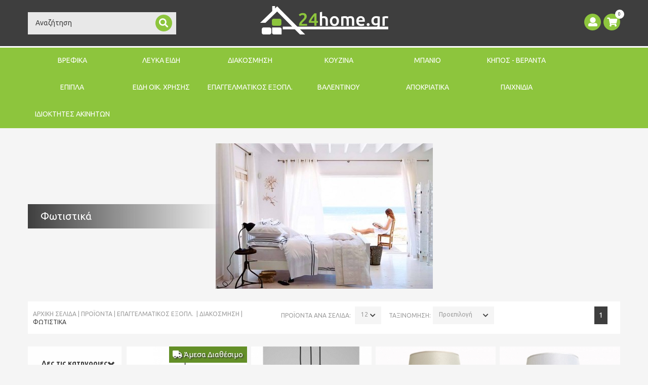

--- FILE ---
content_type: text/html; charset=UTF-8
request_url: https://www.24home.gr/492/el/Fotistika/
body_size: 51187
content:
							<!DOCTYPE html PUBLIC  "-//W3C//DTD XHTML 1.0 Transitional//EN"  "http://www.w3.org/TR/xhtml1/DTD/xhtml1-transitional.dtd">
<html xmlns="http://www.w3.org/1999/xhtml">
	<head>
		 

			<script>
			  (function(i,s,o,g,r,a,m){i['GoogleAnalyticsObject']=r;i[r]=i[r]||function(){
			  (i[r].q=i[r].q||[]).push(arguments)},i[r].l=1*new Date();a=s.createElement(o),
			  m=s.getElementsByTagName(o)[0];a.async=1;a.src=g;m.parentNode.insertBefore(a,m)
			  })(window,document,'script','//www.google-analytics.com/analytics.js','ga');

			  ga('create', 'UA-57038090-1', 'auto');
			  ga('require', 'displayfeatures');
			  ga('send', 'pageview');

			</script>
			<!-- Google Tag Manager -->
<script>(function(w,d,s,l,i){w[l]=w[l]||[];w[l].push({'gtm.start':
new Date().getTime(),event:'gtm.js'});var f=d.getElementsByTagName(s)[0],
j=d.createElement(s),dl=l!='dataLayer'?'&l='+l:'';j.async=true;j.src=
'https://www.googletagmanager.com/gtm.js?id='+i+dl;f.parentNode.insertBefore(j,f);
})(window,document,'script','dataLayer','GTM-5HXDGN9');</script>
<!-- End Google Tag Manager -->
<script src="https://eu1-config.doofinder.com/2.x/3c4efce3-0109-46d2-a484-7977f3414c97.js" async></script>						
		
		<meta http-equiv="Content-Type" content="text/html; charset=UTF-8" />
		<meta http-equiv="Content-Script-Type" content="text/javascript" />
		<meta http-equiv="Content-Style-Type" content="text/css" />
		<meta http-equiv="Content-Language" content="el" />
		<meta name="robots" content="index, follow" />
		<meta name="googlebot" content="index, follow" />
		<meta name="rating" content="Safe for Kids" />
		<meta name="distribution" content="global">
<meta name="viewport" content="width=device-width, initial-scale=1">
				<title>Φωτιστικά | 24home.gr</title>
		<meta name="description" content="Online κατάστημα με Είδη Σπιτιού από μεγάλα brands, φοβερές τιμές και άριστη εξυπηρέτηση! Αγοράστε online και με αντικαταβολή!" />
		<meta name="keywords" content="" />
		<meta property="og:image" content="https://www.24home.gr/Templates/Default/Images/fb_logo.jpg"/>
		<link rel="canonical" href="https://www.24home.gr/492/Fotistika/" />

		
<link rel="next" href="http://www.24home.gr/492/el/Fotistika/?ProductsPage=2">

		<link rel="stylesheet" href="https://fonts.googleapis.com/css?family=Ubuntu:300,300i,400,400i,500,500i,700,700i&subset=greek,greek-ext" type="text/css" />
						<script type="text/javascript" src="//ajax.googleapis.com/ajax/libs/jquery/1.11.2/jquery.min.js"></script>
						<script type="text/javascript" src="//ajax.googleapis.com/ajax/libs/jqueryui/1.10.3/jquery-ui.min.js"></script>
						<script type="text/javascript" src="https://code.jquery.com/jquery-migrate-1.2.1.min.js"></script>
						<link rel="stylesheet" href="/Bootstrap/css/bootstrap.css" type="text/css" />
						<link rel="stylesheet" href="/Libraries/fontawesome/web-fonts-with-css/css/fontawesome-all.min.css" type="text/css" />
						<link rel="stylesheet" href="https://use.typekit.net/klf7nqp.css" type="text/css" />
						<link rel="stylesheet" href="/Libraries/JQuery/fancybox/source/jquery.fancybox.css" type="text/css" />
						<link rel="stylesheet" href="/Libraries/JQuery/fancybox/source/helpers/jquery.fancybox-buttons.css" type="text/css" />
						<link rel="stylesheet" href="/Libraries/JQuery/fancybox/source/helpers/jquery.fancybox-thumbs.css" type="text/css" />
						<link rel="stylesheet" href="/Libraries/JQuery/ouibounce/ouibounce.css" type="text/css" />
						<link rel="stylesheet" href="/Styles/Validation.css" type="text/css" />
						<link rel="stylesheet" href="/Libraries/JQuery/Gritter/css/jquery.gritter.css" type="text/css" />
						<link rel="stylesheet" href="/Libraries/JQuery/OWL-carousel/owl.carousel.css" type="text/css" />
						<link rel="stylesheet" href="/Libraries/JQuery/OWL-carousel/owl.theme.css" type="text/css" />
						<script type="text/javascript" src="/Libraries/JQuery/OWL-carousel/owl.carousel.js"></script>
						<script type="text/javascript" src="/Modules/Newsletter_Subscribe/Templates/Simple/Index.js"></script>
						<script type="text/javascript" src="/Modules/Banners_PlacementList/Templates/Woman/Index.js"></script>
						<link rel="stylesheet" href="/Cache/CSS/_Content.css" type="text/css" />
	</head>
	<body id="Page_492_Body" class="Language-el Page-Content ContentPage">
		<script type="text/javascript" src="/Bootstrap/js/bootstrap.js"></script>
						<script type="text/javascript" src="/Libraries/JQuery/jcarousel/jquery.jcarousel.min.js"></script>
						<script type="text/javascript" src="/Libraries/JQuery/prettyLoader/js/jquery.prettyLoader.js"></script>
						<script type="text/javascript" src="/Libraries/JQuery/fancybox/source/jquery.fancybox.js"></script>
						<script type="text/javascript" src="/Libraries/JQuery/fancybox/source/helpers/jquery.fancybox-buttons.js"></script>
						<script type="text/javascript" src="/Libraries/JQuery/fancybox/source/helpers/jquery.fancybox-media.js"></script>
						<script type="text/javascript" src="/Libraries/JQuery/fancybox/source/helpers/jquery.fancybox-thumbs.js"></script>
						<script type="text/javascript" src="/Ajax/scripts.js"></script>
						<script type="text/javascript" src="/Libraries/JSON/json.js"></script>
						<script type="text/javascript" src="/Libraries/JQuery/search_js/script.js"></script>
						<script type="text/javascript" src="/Libraries/JQuery/page_scripts.js"></script>
						<script type="text/javascript" src="/Libraries/JQuery/ouibounce/build/ouibounce.min.js"></script>
						<script type="text/javascript" src="/Modules/Content_AccordionMenu/Templates/Default/Superfish.js"></script>
						<script type="text/javascript" src="/Libraries/ATnet/LayoutService/Default.js"></script>
						<script type="text/javascript" src="/Libraries/JQuery/Gritter/js/jquery.gritter.js"></script>
						<script type="text/javascript" src="/Libraries/JQuery/jquery.countdown-2.2.0/jquery.countdown.js"></script>
						<script type="text/javascript" src="/Libraries/JQuery/delayed/jquery.delayed-1.1.0.min.js"></script>
						<script type="text/javascript" src="/Modules/Content_MainMenu/Templates/Default/Categories/Index.js"></script>
						<script type="text/javascript" src="/Libraries/JQuery/DropKick/jquery.dropkick-1.0.0.js"></script>
						<link rel="stylesheet" href="/Libraries/JQuery/DropKick/dropkick.css" type="text/css" />
						<script type="text/javascript" src="/Libraries/JQuery/BootstrapSelect/bootstrap-select.js"></script>
						<link rel="stylesheet" href="/Libraries/JQuery/BootstrapSelect/bootstrap-select.css" type="text/css" />
						<script type="text/javascript" src="/Libraries/JQuery/nivo-slider/jquery.nivo.slider.pack.js"></script>
						<script type="text/javascript" src="/Modules/Content_Slider/Templates/Woman/Script.js"></script>
						


<!-- Facebook Pixel Code -->
<script>
	! function(f, b, e, v, n, t, s) {
		if (f.fbq) return;
		n = f.fbq = function() {
			n.callMethod ?
				n.callMethod.apply(n, arguments) : n.queue.push(arguments)
		};
		if (!f._fbq) f._fbq = n;
		n.push = n;
		n.loaded = !0;
		n.version = '2.0';
		n.queue = [];
		t = b.createElement(e);
		t.async = !0;
		t.src = v;
		s = b.getElementsByTagName(e)[0];
		s.parentNode.insertBefore(t, s)
	}(window,
		document, 'script', 'https://connect.facebook.net/en_US/fbevents.js');
	fbq('init', '149385972104526'); // Insert your pixel ID here.
	fbq('track', 'PageView');
</script>
<noscript><img height="1" width="1" style="display:none" src="https://www.facebook.com/tr?id=149385972104526&ev=PageView&noscript=1" /></noscript>
<!-- DO NOT MODIFY -->
<!-- End Facebook Pixel Code -->

<!-- <link rel="stylesheet" type="text/css" href="//cdnjs.cloudflare.com/ajax/libs/cookieconsent2/3.0.3/cookieconsent.min.css" />
<script src="//cdnjs.cloudflare.com/ajax/libs/cookieconsent2/3.0.3/cookieconsent.min.js"></script>
<script>
	window.addEventListener("load", function() {
		window.cookieconsent.initialise({
			"palette": {
				"popup": {
					"background": "#3e3e3e",
					"text": "#ffffff"
				},
				"button": {
					"background": "#8dc53e",
					"text": "#ffffff"
				}
			},
			"theme": "edgeless",
			"position": "bottom-left",
			"content": {
				"message": "Τα cookies είναι απαραίτητα για την σωστή λειτουργία του www.24home.gr. Συνεχίζοντας την πλοήγησή σας αποδέχεστε την χρήση cookies.",
				"dismiss": "Αποδοχή",
				"link": "Δείτε τους όρους χρήσης",
				"href": "https://www.24home.gr/160/Oroi-Xrisis/"
			}
		})
	});
</script> -->
<!-- OuiBounce Modal -->
<div id="ouibounce-modal">
  <div class="underlay"></div>
  <div class="modal">
    <div class="modal-body">
      <div class="row no-padding">
        <div class="col-xs-12 col-sm-12 col-md-6 hidden-xs">
          <img class="img-responsive" src="/Templates/Default/Images/24home_p_image.png" alt="24home"/>
        </div>
        <div class="col-xs-12 col-sm-12 col-md-6">
          <div class="PopupContent">
            <h3>NEWSLETTER</h3>
            <div class="PopupDescription">
              Γραφτείτε στο newsletter μας              <div>
                για να μαθαίνετε τα νέα και τις προσφορές μας!              </div>
              <form id="popup_form" action="" method="post">
                <div class="newsletter_input">
                  <input type="text" name="email" id="email" placeholder="Συμπληρώστε το email σας..." />
                </div>
                <input type="submit" name="popup_submit" value="Εγγραφή" id="popup_submit" />
              </form>
            </div>
          </div>
        </div>
      </div>
    </div>
    <div class="modal-footer">
      <span class="ExitPopup">
        <i class="fas fa-times"></i>
      </span>
    </div>

  </div>
</div>

<script>
  var _ouibounce = ouibounce(document.getElementById('ouibounce-modal'), {
    aggressive: false,
    timer: 0,
    sensitivity: 20,
    delay: 100,
    cookieExpire: 30,
    cookieDomain: '.24home.gr',
    cookieName: '24homepopup1',
    sitewide: true
   // callback: function() { console.log('popup fired!'); }
  });

  $('body').on('click', function() {
    $('#ouibounce-modal').hide();
  });

  $('#ouibounce-modal .modal-footer').on('click', function() {
    $('#ouibounce-modal').hide();
  });

  $('#ouibounce-modal .modal').on('click', function(e) {
    e.stopPropagation();
  });

  $(document).ready(function(){
    if( /Android|webOS|iPhone|iPad|iPod|BlackBerry|IEMobile|Opera Mini/i.test(navigator.userAgent) ) {
      setTimeout(function(){
        var modal = ouibounce(document.getElementById('ouibounce-modal'));
        modal.fire();
      }, 20000);
    }
  });


  $('#popup_submit').click(function(e){
  	e.preventDefault();
    $.post( "/Ajax/Subscribe.php", $('form#popup_form').serialize(), function(data){
  	  data = JSON.parse(data);
      if (data[0])
        $('.modal-body').html('<span class="glyphicon glyphicon-ok"></span> '+data[1]);
      else
        $('.modal-body').html('<span class="glyphicon glyphicon-ok"></span> '+data[1]);
    });
  });

</script><script async src="//go.linkwi.se/delivery/js/tl.js"></script>
<script>
	window.lw = window.lw || function() {
		(lw.q = lw.q || []).push(arguments)
	};
	lw.l = +new Date;
	lw("setProgram", "11532");
	lw("setDecimal", ".");
</script>

<!-- Google Tag Manager (noscript) -->
<noscript><iframe src="https://www.googletagmanager.com/ns.html?id=GTM-5HXDGN9"
height="0" width="0" style="display:none;visibility:hidden"></iframe></noscript>
<!-- End Google Tag Manager (noscript) -->


<div class="Layout-Page Eshop-Layout">
	<div class="Layout-FullRow Header">
		<div id="back-top"  >
	<a href="#top" title="Back to Top"><i class="fas fa-chevron-up"></i></a>
</div>
<div class="HeaderFirstRow">
	<div class="container">
		<div class="col-xs-12 col-sm-6 col-md-3">
			<div class="SearchBox">
				<form name="search_form" id="search_form" method="get" action="/Search/">
	<input type="hidden" name="Language" value="el" />
	<input type="hidden" name="Type" value="Products" />
	<div class="FieldSet">
		<input type="text" class="validate[required,length[0,100]] text-input" name="queryString" id="inputString" Value="Αναζήτηση"/>
		<div class="SearchAction Action"><a href="#" onclick="document.getElementById('search_form').submit();"><i class="fas fa-search"></i></a></div>
	</div>	
	<div class="clear"></div>
</form>

<div class="suggestionsBox container" id="suggestions">
	<div class="SuggestionsClose"></div>
	<div class="suggestionList" id="autoSuggestionsList" style="">
		&nbsp;
	</div>
</div>

<script>
$(document).ready(function(){
	$('#inputString').focus(function(){
		if ($(this).val()=="Αναζήτηση" || $(this).val()=="Search")
			$(this).val("");
	});
});
</script>			</div>
			<div class="clear"></div>
		</div>
		<div class="col-xs-12 col-sm-6 col-md-6">
			<div class="Logo">
				<a title="Επιστροφή στην αρχική σελίδα - 24home.gr" href="/el/">
					<img alt="Logo 24home.gr" src="/Templates/Default/Images/logo.png" class="img-responsive">
				</a>
			</div>
			<div class="clear"></div>
		</div>	
		<div class="col-xs-12 col-sm-12 col-md-3 HeaderIcons">
			<div class="CartPreview  pull-right">
				<a data-toggle="modal" data-target="#CartPopup" class="CartLink" href="#" title="Καλάθι">
					<i class="fas fa-shopping-cart"></i>
					<span class="Items"><span id="num_of_items_in_cart">0</span></span>
				</a>
			</div>

			<div class="User  pull-right">
				<a data-toggle="modal" data-target="#UserPopup" data-keyboard="true" title="Login Menu Title" class="UserLink" href="#">
					<i class="fas fa-user"></i>				</a>
			</div>	

			<!-- <div class="BlogLink pull-right">
				<a title="Blog" href="/Blog/el/">
					<i class="fas fa-newspaper"></i>
				</a>
			</div> -->
			<div class="clear"></div>
		</div>
		<div class="clear"></div>
	</div>
</div>
<div class="Menu ">
	<div class="container">
		<div class="navbar-header">
			<button type="button" class="navbar-toggle [@WomanMenu] collapsed" data-toggle="collapse" data-target="#bs-example-navbar-collapse-1">
				<span class="sr-only"></span>
				<span class="icon-bar"></span>
				<span class="icon-bar"></span>
				<span class="icon-bar"></span>
			</button>
			<div class="navbar-brand visible-xs-block MenuActiveTitle">Φωτιστικά</div>
		</div>
		<div id="bs-example-navbar-collapse-1" class="navbar-collapse collapse">
			<div class="TopLevel"><ul class="TopLevel"><li class="TopLevel Open Categories VREFIKA InActive">
	<a class="TopLevel" href="/714/VREFIKA/">ΒΡΕΦΙΚΑ</a>
	<div class="OpenMenu  container hidden-xs hidden-sm">
		<div class="col-xs-2">
	<div class="Pages">
		<div class="CategoryTitle">ΒΡΕΦΙΚΑ<span></span></div>
		<div class="clear"></div>
		<ul><li class="Fagito">
	<a href="/719/el/Fagito/"><span class="Title">Φαγητό</span></a>
</li><li class="Mpanio">
	<a href="/726/el/Mpanio/"><span class="Title">Μπάνιο</span></a>
</li><li class="Leuka-Eidi">
	<a href="/731/el/Leuka-Eidi/"><span class="Title">Λευκά Είδη</span></a>
</li><li class="Volta">
	<a href="/732/el/Volta/"><span class="Title">Βόλτα</span></a>
</li><li class="Paixnidia">
	<a href="/757/el/Paixnidia/"><span class="Title">Παιχνίδια</span></a>
</li><li class="Mama">
	<a href="/715/el/Mama/"><span class="Title">Μαμά</span></a>
</li><li class="Eidi-Asfaleias">
	<a href="/747/el/Eidi-Asfaleias/"><span class="Title">Είδη Ασφαλείας</span></a>
</li><li class="Domatio">
	<a href="/741/el/Domatio/"><span class="Title">Δωμάτιο</span></a>
</li><li class="Homewear-Morou">
	<a href="/748/el/Homewear-Morou/"><span class="Title">Homewear Μωρού</span></a>
</li><li class="Baby-Shower">
	<a href="/753/el/Baby-Shower/"><span class="Title">Baby Shower</span></a>
</li><li class="Best-Seller">
	<a href="/780/el/Best-Seller/"><span class="Title">Best Seller</span></a>
</li></ul>
		<div class="clear"></div>
	</div>	
	<div class="clear"></div>
	
	<div class="clear"></div>
</div>

<div class="MenuBlock SubCategories Filter col-xs-4">
	<div class="MenuBlockTitle">Υποκατηγορίες <span></span></div>
	<div class="MenuBlockContent"><ul><li class="Fagito col-xs-6 ">
	<a href="/720/el/Skeui-and-Koutalakia/" title="Σκεύη & Κουταλάκια"><span class="Title">Σκεύη & Κουταλάκια</span></a>
</li><li class="Fagito col-xs-6 ">
	<a href="/721/el/Potirakia--Pagouria/" title="Ποτηράκια - Παγούρια"><span class="Title">Ποτηράκια - Παγούρια</span></a>
</li><li class="Fagito col-xs-6 ">
	<a href="/722/el/Kathisma-Fagitou/" title="Κάθισμα Φαγητού"><span class="Title">Κάθισμα Φαγητού</span></a>
</li><li class="Fagito col-xs-6 ">
	<a href="/723/el/Pipiles-and-Axesouar/" title="Πιπίλες & Αξεσουάρ"><span class="Title">Πιπίλες & Αξεσουάρ</span></a>
</li><li class="Fagito col-xs-6 ">
	<a href="/724/el/Saliares--Lavetes/" title="Σαλιάρες - Λαβέτες"><span class="Title">Σαλιάρες - Λαβέτες</span></a>
</li><li class="Fagito col-xs-6 ">
	<a href="/725/el/Mimijumi/" title="Mimijumi"><span class="Title">Mimijumi</span></a>
</li><li class="Fagito col-xs-6 ">
	<a href="/754/el/Fagitodoxeia-/" title="Φαγητοδοχεία "><span class="Title">Φαγητοδοχεία </span></a>
</li><li class="Mpanio col-xs-6 ">
	<a href="/727/el/Mpanakia-Vaseis-Axesouar/" title="Μπανάκια-Βάσεις- Αξεσουάρ"><span class="Title">Μπανάκια-Βάσεις- Αξεσουάρ</span></a>
</li><li class="Mpanio col-xs-6 ">
	<a href="/728/el/Ekpaideusi-Toualetas/" title="Εκπαίδευση Τουαλέτας"><span class="Title">Εκπαίδευση Τουαλέτας</span></a>
</li><li class="Mpanio col-xs-6 ">
	<a href="/729/el/Paixnidia-Mpaniou/" title="Παιχνίδια Μπάνιου"><span class="Title">Παιχνίδια Μπάνιου</span></a>
</li><li class="Mpanio col-xs-6 ">
	<a href="/730/el/Peripoiisi-and-Ygieini/" title="Περιποίηση & Υγιεινή"><span class="Title">Περιποίηση & Υγιεινή</span></a>
</li><li class="Leuka-Eidi col-xs-6 ">
	<a href="/438/el/Sentonia-Mpempe/" title="Σεντόνια Μπεμπέ"><span class="Title">Σεντόνια Μπεμπέ</span></a>
</li><li class="Leuka-Eidi col-xs-6 ">
	<a href="/439/el/Kouverli-Mpempe/" title="Κουβερλί Μπεμπέ"><span class="Title">Κουβερλί Μπεμπέ</span></a>
</li><li class="Leuka-Eidi col-xs-6 ">
	<a href="/440/el/Kouvertes-Mpempe-/" title="Κουβέρτες Μπεμπέ "><span class="Title">Κουβέρτες Μπεμπέ </span></a>
</li><li class="Leuka-Eidi col-xs-6 ">
	<a href="/525/el/Paplomatothikes-Mpempe/" title="Παπλωματοθήκες Μπεμπέ"><span class="Title">Παπλωματοθήκες Μπεμπέ</span></a>
</li><li class="Leuka-Eidi col-xs-6 ">
	<a href="/526/el/Paplomata-Mpempe/" title="Παπλώματα Μπεμπέ"><span class="Title">Παπλώματα Μπεμπέ</span></a>
</li><li class="Leuka-Eidi col-xs-6 ">
	<a href="/777/el/Petsetes--Mpournouzia/" title="Πετσέτες - Μπουρνούζια"><span class="Title">Πετσέτες - Μπουρνούζια</span></a>
</li><li class="Leuka-Eidi col-xs-6 ">
	<a href="/755/el/Ypnosakoi--Folies/" title="Υπνόσακοι - Φωλιές"><span class="Title">Υπνόσακοι - Φωλιές</span></a>
</li><li class="Leuka-Eidi col-xs-6 ">
	<a href="/469/el/Proika-Morou/" title="Προίκα Μωρού"><span class="Title">Προίκα Μωρού</span></a>
</li><li class="Leuka-Eidi col-xs-6 ">
	<a href="/519/el/Kounoupieres--Pantes-Kounias/" title="Κουνουπιέρες - Πάντες Κούνιας"><span class="Title">Κουνουπιέρες - Πάντες Κούνιας</span></a>
</li><li class="Leuka-Eidi col-xs-6 ">
	<a href="/756/el/Mouselines/" title="Μουσελίνες"><span class="Title">Μουσελίνες</span></a>
</li><li class="Leuka-Eidi col-xs-6 ">
	<a href="/589/el/Seltedakia--Panes/" title="Σελτεδάκια - Πάνες"><span class="Title">Σελτεδάκια - Πάνες</span></a>
</li><li class="Leuka-Eidi col-xs-6 ">
	<a href="/591/el/Maxilaria-Mpempe--Thilasmou-/" title="Μαξιλάρια Μπεμπέ - Θηλασμού "><span class="Title">Μαξιλάρια Μπεμπέ - Θηλασμού </span></a>
</li><li class="Leuka-Eidi col-xs-6 ">
	<a href="/776/el/Panakia-Parigorias--Nani/" title="Πανάκια Παρηγοριάς - Νάνι"><span class="Title">Πανάκια Παρηγοριάς - Νάνι</span></a>
</li><li class="Volta col-xs-6 ">
	<a href="/733/el/Paidikes-Tsantes/" title="Παιδικές Τσάντες"><span class="Title">Παιδικές Τσάντες</span></a>
</li><li class="Volta col-xs-6 ">
	<a href="/734/el/Fagitodoxeia--Thermoi/" title="Φαγητοδοχεία - Θερμοί"><span class="Title">Φαγητοδοχεία - Θερμοί</span></a>
</li><li class="Volta col-xs-6 ">
	<a href="/735/el/Pagouria--Potirakia-Thermoi/" title="Παγούρια - Ποτηράκια -Θερμοί"><span class="Title">Παγούρια - Ποτηράκια -Θερμοί</span></a>
</li><li class="Volta col-xs-6 ">
	<a href="/736/el/Marsipoi/" title="Μάρσιποι"><span class="Title">Μάρσιποι</span></a>
</li><li class="Volta col-xs-6 ">
	<a href="/737/el/Giogio-Taxidiou-Potette-Plus/" title="Γιογιό Ταξιδίου-Potette Plus"><span class="Title">Γιογιό Ταξιδίου-Potette Plus</span></a>
</li><li class="Volta col-xs-6 ">
	<a href="/738/el/Axesouar-Karotsiou/" title="Αξεσουάρ Καροτσιού"><span class="Title">Αξεσουάρ Καροτσιού</span></a>
</li><li class="Volta col-xs-6 ">
	<a href="/739/el/Tsantes--Allaxieres/" title="Τσάντες - Αλλαξιέρες"><span class="Title">Τσάντες - Αλλαξιέρες</span></a>
</li><li class="Volta col-xs-6 ">
	<a href="/740/el/Axesouar-Autokinitou/" title="Αξεσουάρ Αυτοκινήτου"><span class="Title">Αξεσουάρ Αυτοκινήτου</span></a>
</li><li class="Paixnidia col-xs-6 ">
	<a href="/758/el/Vrefika/" title="Βρεφικά"><span class="Title">Βρεφικά</span></a>
</li><li class="Paixnidia col-xs-6 ">
	<a href="/764/el/Dimiourgika/" title="Δημιουργικά"><span class="Title">Δημιουργικά</span></a>
</li><li class="Mama col-xs-6 ">
	<a href="/716/el/Esorouxa-Egkumosunis-and-Thilasmou/" title="Εσώρουχα Εγκυμοσύνης & Θηλασμού"><span class="Title">Εσώρουχα Εγκυμοσύνης & Θηλασμού</span></a>
</li><li class="Mama col-xs-6 ">
	<a href="/717/el/Kosmimata-ProudMama--Koudounakia/" title="Κοσμήματα ProudMama - Κουδουνάκια"><span class="Title">Κοσμήματα ProudMama - Κουδουνάκια</span></a>
</li><li class="Mama col-xs-6 ">
	<a href="/718/el/Axesouar-Egkumosunis-and-Thilasmou/" title="Αξεσουάρ Εγκυμοσύνης & Θηλασμού"><span class="Title">Αξεσουάρ Εγκυμοσύνης & Θηλασμού</span></a>
</li><li class="Domatio col-xs-6 ">
	<a href="/742/el/Wall-Stickers/" title="Wall Stickers"><span class="Title">Wall Stickers</span></a>
</li><li class="Domatio col-xs-6 ">
	<a href="/743/el/Kalathia--Koutia/" title="Καλάθια - Κουτιά"><span class="Title">Καλάθια - Κουτιά</span></a>
</li><li class="Domatio col-xs-6 ">
	<a href="/744/el/Mouselines-Fotografisis/" title="Μουσελίνες Φωτογράφησης"><span class="Title">Μουσελίνες Φωτογράφησης</span></a>
</li><li class="Domatio col-xs-6 ">
	<a href="/745/el/Milestones--Anamnistika/" title="Milestones - Αναμνηστικά"><span class="Title">Milestones - Αναμνηστικά</span></a>
</li><li class="Domatio col-xs-6 ">
	<a href="/746/el/Krevatia/" title="Κρεβάτια"><span class="Title">Κρεβάτια</span></a>
</li><li class="Homewear-Morou col-xs-6 ">
	<a href="/749/el/Ekpaideutika-Vrakakia/" title="Εκπαιδευτικά Βρακάκια"><span class="Title">Εκπαιδευτικά Βρακάκια</span></a>
</li><li class="Homewear-Morou col-xs-6 ">
	<a href="/750/el/Rouxa-gia-Mpousoulima/" title="Ρούχα για Μπουσούλημα"><span class="Title">Ρούχα για Μπουσούλημα</span></a>
</li><li class="Homewear-Morou col-xs-6 ">
	<a href="/751/el/Kaltsakia--Pantoflakia/" title="Καλτσάκια - Παντοφλάκια"><span class="Title">Καλτσάκια - Παντοφλάκια</span></a>
</li><li class="Homewear-Morou col-xs-6 ">
	<a href="/752/el/Skoufakia--Gantakia/" title="Σκουφάκια - Γαντάκια"><span class="Title">Σκουφάκια - Γαντάκια</span></a>
</li></ul></div>
</div>

<div class="MenuBlock Companies Filter col-xs-3">
	<div class="MenuBlockTitle">ΕΤΑΙΡΙΕΣ</div>
	<div class="MenuBlockContent"><ul><li class="Fagito col-xs-6 General">
	<a href="/719/el/Fagito/?Company[]=380" title="24home.gr"><span class="Title">24home.gr</span></a>
</li><li class="Fagito col-xs-6 Selected">
	<a href="/719/el/Fagito/?Company[]=565" title="akuku "><span class="Title">akuku </span></a>
</li><li class="Fagito col-xs-6 Selected">
	<a href="/719/el/Fagito/?Company[]=623" title="akuku"><span class="Title">akuku</span></a>
</li><li class="Fagito col-xs-6 Selected">
	<a href="/719/el/Fagito/?Company[]=582" title="Baby to Love "><span class="Title">Baby to Love </span></a>
</li><li class="Fagito col-xs-6 Selected">
	<a href="/719/el/Fagito/?Company[]=611" title="Baby to Love"><span class="Title">Baby to Love</span></a>
</li><li class="Fagito col-xs-6 Selected">
	<a href="/719/el/Fagito/?Company[]=567" title="babywise "><span class="Title">babywise </span></a>
</li><li class="Fagito col-xs-6 Selected">
	<a href="/719/el/Fagito/?Company[]=393" title="Banquet"><span class="Title">Banquet</span></a>
</li><li class="Fagito col-xs-6 Selected">
	<a href="/719/el/Fagito/?Company[]=573" title="Bbluv "><span class="Title">Bbluv </span></a>
</li><li class="Fagito col-xs-6 Selected">
	<a href="/719/el/Fagito/?Company[]=446" title="CRYSPO TRIO"><span class="Title">CRYSPO TRIO</span></a>
</li><li class="Fagito col-xs-6 Selected">
	<a href="/719/el/Fagito/?Company[]=366" title="DimCol"><span class="Title">DimCol</span></a>
</li><li class="Fagito col-xs-6 Selected">
	<a href="/719/el/Fagito/?Company[]=340" title="Disney"><span class="Title">Disney</span></a>
</li><li class="Fagito col-xs-6 Selected">
	<a href="/719/el/Fagito/?Company[]=370" title="ESPIEL"><span class="Title">ESPIEL</span></a>
</li><li class="Fagito col-xs-6 Selected">
	<a href="/719/el/Fagito/?Company[]=371" title="estia"><span class="Title">estia</span></a>
</li><li class="Fagito col-xs-6 Selected">
	<a href="/719/el/Fagito/?Company[]=523" title="Gio Style"><span class="Title">Gio Style</span></a>
</li><li class="Fagito col-xs-6 Selected">
	<a href="/719/el/Fagito/?Company[]=564" title="Homla"><span class="Title">Homla</span></a>
</li><li class="Fagito col-xs-6 Selected">
	<a href="/719/el/Fagito/?Company[]=593" title="Little Luca "><span class="Title">Little Luca </span></a>
</li><li class="Fagito col-xs-6 Selected">
	<a href="/719/el/Fagito/?Company[]=589" title="Lulujo "><span class="Title">Lulujo </span></a>
</li><li class="Fagito col-xs-6 Selected">
	<a href="/719/el/Fagito/?Company[]=569" title="Melii "><span class="Title">Melii </span></a>
</li><li class="Fagito col-xs-6 Selected">
	<a href="/719/el/Fagito/?Company[]=622" title="Melii"><span class="Title">Melii</span></a>
</li><li class="Fagito col-xs-6 Selected">
	<a href="/719/el/Fagito/?Company[]=566" title="Meyco "><span class="Title">Meyco </span></a>
</li><li class="Fagito col-xs-6 Selected">
	<a href="/719/el/Fagito/?Company[]=605" title="Mimijumi "><span class="Title">Mimijumi </span></a>
</li><li class="Fagito col-xs-6 Selected">
	<a href="/719/el/Fagito/?Company[]=581" title="Minene "><span class="Title">Minene </span></a>
</li><li class="Fagito col-xs-6 Selected">
	<a href="/719/el/Fagito/?Company[]=541" title="Oriana Ferelli"><span class="Title">Oriana Ferelli</span></a>
</li><li class="Fagito col-xs-6 Selected">
	<a href="/719/el/Fagito/?Company[]=534" title="Paw Patrol"><span class="Title">Paw Patrol</span></a>
</li><li class="Fagito col-xs-6 Selected">
	<a href="/719/el/Fagito/?Company[]=584" title="Petit Monkey "><span class="Title">Petit Monkey </span></a>
</li><li class="Fagito col-xs-6 Selected">
	<a href="/719/el/Fagito/?Company[]=596" title="Sock ons "><span class="Title">Sock ons </span></a>
</li><li class="Fagito col-xs-6 Selected">
	<a href="/719/el/Fagito/?Company[]=395" title="Tramontina"><span class="Title">Tramontina</span></a>
</li><li class="Fagito col-xs-6 Selected">
	<a href="/719/el/Fagito/?Company[]=422" title="WM COLLECTION"><span class="Title">WM COLLECTION</span></a>
</li><li class="Fagito col-xs-6 Selected">
	<a href="/719/el/Fagito/?Company[]=576" title="Zoocchini "><span class="Title">Zoocchini </span></a>
</li><li class="Fagito col-xs-6 Selected">
	<a href="/719/el/Fagito/?Company[]=337" title="Ο Κόσμος του Μωρού"><span class="Title">Ο Κόσμος του Μωρού</span></a>
</li><li class="Mpanio col-xs-6 General">
	<a href="/726/el/Mpanio/?Company[]=565" title="akuku "><span class="Title">akuku </span></a>
</li><li class="Mpanio col-xs-6 Selected">
	<a href="/726/el/Mpanio/?Company[]=623" title="akuku"><span class="Title">akuku</span></a>
</li><li class="Mpanio col-xs-6 Selected">
	<a href="/726/el/Mpanio/?Company[]=567" title="babywise "><span class="Title">babywise </span></a>
</li><li class="Mpanio col-xs-6 Selected">
	<a href="/726/el/Mpanio/?Company[]=619" title="Bbluv"><span class="Title">Bbluv</span></a>
</li><li class="Mpanio col-xs-6 Selected">
	<a href="/726/el/Mpanio/?Company[]=573" title="Bbluv "><span class="Title">Bbluv </span></a>
</li><li class="Mpanio col-xs-6 Selected">
	<a href="/726/el/Mpanio/?Company[]=624" title="Bs Toys"><span class="Title">Bs Toys</span></a>
</li><li class="Mpanio col-xs-6 Selected">
	<a href="/726/el/Mpanio/?Company[]=586" title="Charli Chair "><span class="Title">Charli Chair </span></a>
</li><li class="Mpanio col-xs-6 Selected">
	<a href="/726/el/Mpanio/?Company[]=587" title="Funkybox "><span class="Title">Funkybox </span></a>
</li><li class="Mpanio col-xs-6 Selected">
	<a href="/726/el/Mpanio/?Company[]=593" title="Little Luca "><span class="Title">Little Luca </span></a>
</li><li class="Mpanio col-xs-6 Selected">
	<a href="/726/el/Mpanio/?Company[]=589" title="Lulujo "><span class="Title">Lulujo </span></a>
</li><li class="Mpanio col-xs-6 Selected">
	<a href="/726/el/Mpanio/?Company[]=600" title="Magni "><span class="Title">Magni </span></a>
</li><li class="Mpanio col-xs-6 Selected">
	<a href="/726/el/Mpanio/?Company[]=569" title="Melii "><span class="Title">Melii </span></a>
</li><li class="Mpanio col-xs-6 Selected">
	<a href="/726/el/Mpanio/?Company[]=617" title="Meyco"><span class="Title">Meyco</span></a>
</li><li class="Mpanio col-xs-6 Selected">
	<a href="/726/el/Mpanio/?Company[]=581" title="Minene "><span class="Title">Minene </span></a>
</li><li class="Mpanio col-xs-6 Selected">
	<a href="/726/el/Mpanio/?Company[]=584" title="Petit Monkey "><span class="Title">Petit Monkey </span></a>
</li><li class="Mpanio col-xs-6 Selected">
	<a href="/726/el/Mpanio/?Company[]=588" title="Potette Plus "><span class="Title">Potette Plus </span></a>
</li><li class="Mpanio col-xs-6 Selected">
	<a href="/726/el/Mpanio/?Company[]=598" title="Summer Infant "><span class="Title">Summer Infant </span></a>
</li><li class="Mpanio col-xs-6 Selected">
	<a href="/726/el/Mpanio/?Company[]=511" title="Toy Markt"><span class="Title">Toy Markt</span></a>
</li><li class="Mpanio col-xs-6 Selected">
	<a href="/726/el/Mpanio/?Company[]=576" title="Zoocchini "><span class="Title">Zoocchini </span></a>
</li><li class="Leuka-Eidi col-xs-6 General">
	<a href="/731/el/Leuka-Eidi/?Company[]=565" title="akuku "><span class="Title">akuku </span></a>
</li><li class="Leuka-Eidi col-xs-6 Selected">
	<a href="/731/el/Leuka-Eidi/?Company[]=363" title="BELPLA"><span class="Title">BELPLA</span></a>
</li><li class="Leuka-Eidi col-xs-6 Selected">
	<a href="/731/el/Leuka-Eidi/?Company[]=592" title="Beppe "><span class="Title">Beppe </span></a>
</li><li class="Leuka-Eidi col-xs-6 Selected">
	<a href="/731/el/Leuka-Eidi/?Company[]=346" title="Das Baby"><span class="Title">Das Baby</span></a>
</li><li class="Leuka-Eidi col-xs-6 Selected">
	<a href="/731/el/Leuka-Eidi/?Company[]=366" title="DimCol"><span class="Title">DimCol</span></a>
</li><li class="Leuka-Eidi col-xs-6 Selected">
	<a href="/731/el/Leuka-Eidi/?Company[]=340" title="Disney"><span class="Title">Disney</span></a>
</li><li class="Leuka-Eidi col-xs-6 Selected">
	<a href="/731/el/Leuka-Eidi/?Company[]=367" title="Greenwich Polo Club"><span class="Title">Greenwich Polo Club</span></a>
</li><li class="Leuka-Eidi col-xs-6 Selected">
	<a href="/731/el/Leuka-Eidi/?Company[]=322" title="Guy Laroche"><span class="Title">Guy Laroche</span></a>
</li><li class="Leuka-Eidi col-xs-6 Selected">
	<a href="/731/el/Leuka-Eidi/?Company[]=609" title="Little Big Friends"><span class="Title">Little Big Friends</span></a>
</li><li class="Leuka-Eidi col-xs-6 Selected">
	<a href="/731/el/Leuka-Eidi/?Company[]=589" title="Lulujo "><span class="Title">Lulujo </span></a>
</li><li class="Leuka-Eidi col-xs-6 Selected">
	<a href="/731/el/Leuka-Eidi/?Company[]=376" title="Makis Tselios"><span class="Title">Makis Tselios</span></a>
</li><li class="Leuka-Eidi col-xs-6 Selected">
	<a href="/731/el/Leuka-Eidi/?Company[]=561" title="MELINEN"><span class="Title">MELINEN</span></a>
</li><li class="Leuka-Eidi col-xs-6 Selected">
	<a href="/731/el/Leuka-Eidi/?Company[]=566" title="Meyco "><span class="Title">Meyco </span></a>
</li><li class="Leuka-Eidi col-xs-6 Selected">
	<a href="/731/el/Leuka-Eidi/?Company[]=617" title="Meyco"><span class="Title">Meyco</span></a>
</li><li class="Leuka-Eidi col-xs-6 Selected">
	<a href="/731/el/Leuka-Eidi/?Company[]=581" title="Minene "><span class="Title">Minene </span></a>
</li><li class="Leuka-Eidi col-xs-6 Selected">
	<a href="/731/el/Leuka-Eidi/?Company[]=574" title="OEM "><span class="Title">OEM </span></a>
</li><li class="Leuka-Eidi col-xs-6 Selected">
	<a href="/731/el/Leuka-Eidi/?Company[]=321" title="Palamaiki"><span class="Title">Palamaiki</span></a>
</li><li class="Leuka-Eidi col-xs-6 Selected">
	<a href="/731/el/Leuka-Eidi/?Company[]=555" title="Saint Clair"><span class="Title">Saint Clair</span></a>
</li><li class="Leuka-Eidi col-xs-6 Selected">
	<a href="/731/el/Leuka-Eidi/?Company[]=349" title="Saint Clair Paris"><span class="Title">Saint Clair Paris</span></a>
</li><li class="Leuka-Eidi col-xs-6 Selected">
	<a href="/731/el/Leuka-Eidi/?Company[]=364" title="SiL"><span class="Title">SiL</span></a>
</li><li class="Leuka-Eidi col-xs-6 Selected">
	<a href="/731/el/Leuka-Eidi/?Company[]=576" title="Zoocchini "><span class="Title">Zoocchini </span></a>
</li><li class="Leuka-Eidi col-xs-6 Selected">
	<a href="/731/el/Leuka-Eidi/?Company[]=337" title="Ο Κόσμος του Μωρού"><span class="Title">Ο Κόσμος του Μωρού</span></a>
</li><li class="Volta col-xs-6 General">
	<a href="/732/el/Volta/?Company[]=380" title="24home.gr"><span class="Title">24home.gr</span></a>
</li><li class="Volta col-xs-6 Selected">
	<a href="/732/el/Volta/?Company[]=623" title="akuku"><span class="Title">akuku</span></a>
</li><li class="Volta col-xs-6 Selected">
	<a href="/732/el/Volta/?Company[]=565" title="akuku "><span class="Title">akuku </span></a>
</li><li class="Volta col-xs-6 Selected">
	<a href="/732/el/Volta/?Company[]=516" title="AMBER"><span class="Title">AMBER</span></a>
</li><li class="Volta col-xs-6 Selected">
	<a href="/732/el/Volta/?Company[]=594" title="Baby K'tan "><span class="Title">Baby K'tan </span></a>
</li><li class="Volta col-xs-6 Selected">
	<a href="/732/el/Volta/?Company[]=578" title="Baby on Board Paris "><span class="Title">Baby on Board Paris </span></a>
</li><li class="Volta col-xs-6 Selected">
	<a href="/732/el/Volta/?Company[]=582" title="Baby to Love "><span class="Title">Baby to Love </span></a>
</li><li class="Volta col-xs-6 Selected">
	<a href="/732/el/Volta/?Company[]=611" title="Baby to Love"><span class="Title">Baby to Love</span></a>
</li><li class="Volta col-xs-6 Selected">
	<a href="/732/el/Volta/?Company[]=567" title="babywise "><span class="Title">babywise </span></a>
</li><li class="Volta col-xs-6 Selected">
	<a href="/732/el/Volta/?Company[]=573" title="Bbluv "><span class="Title">Bbluv </span></a>
</li><li class="Volta col-xs-6 Selected">
	<a href="/732/el/Volta/?Company[]=619" title="Bbluv"><span class="Title">Bbluv</span></a>
</li><li class="Volta col-xs-6 Selected">
	<a href="/732/el/Volta/?Company[]=604" title="Choopie "><span class="Title">Choopie </span></a>
</li><li class="Volta col-xs-6 Selected">
	<a href="/732/el/Volta/?Company[]=340" title="Disney"><span class="Title">Disney</span></a>
</li><li class="Volta col-xs-6 Selected">
	<a href="/732/el/Volta/?Company[]=371" title="estia"><span class="Title">estia</span></a>
</li><li class="Volta col-xs-6 Selected">
	<a href="/732/el/Volta/?Company[]=583" title="ezimoov "><span class="Title">ezimoov </span></a>
</li><li class="Volta col-xs-6 Selected">
	<a href="/732/el/Volta/?Company[]=459" title="GIM"><span class="Title">GIM</span></a>
</li><li class="Volta col-xs-6 Selected">
	<a href="/732/el/Volta/?Company[]=523" title="Gio Style"><span class="Title">Gio Style</span></a>
</li><li class="Volta col-xs-6 Selected">
	<a href="/732/el/Volta/?Company[]=388" title="Homie"><span class="Title">Homie</span></a>
</li><li class="Volta col-xs-6 Selected">
	<a href="/732/el/Volta/?Company[]=564" title="Homla"><span class="Title">Homla</span></a>
</li><li class="Volta col-xs-6 Selected">
	<a href="/732/el/Volta/?Company[]=431" title="Justnote"><span class="Title">Justnote</span></a>
</li><li class="Volta col-xs-6 Selected">
	<a href="/732/el/Volta/?Company[]=609" title="Little Big Friends"><span class="Title">Little Big Friends</span></a>
</li><li class="Volta col-xs-6 Selected">
	<a href="/732/el/Volta/?Company[]=589" title="Lulujo "><span class="Title">Lulujo </span></a>
</li><li class="Volta col-xs-6 Selected">
	<a href="/732/el/Volta/?Company[]=569" title="Melii "><span class="Title">Melii </span></a>
</li><li class="Volta col-xs-6 Selected">
	<a href="/732/el/Volta/?Company[]=622" title="Melii"><span class="Title">Melii</span></a>
</li><li class="Volta col-xs-6 Selected">
	<a href="/732/el/Volta/?Company[]=566" title="Meyco "><span class="Title">Meyco </span></a>
</li><li class="Volta col-xs-6 Selected">
	<a href="/732/el/Volta/?Company[]=581" title="Minene "><span class="Title">Minene </span></a>
</li><li class="Volta col-xs-6 Selected">
	<a href="/732/el/Volta/?Company[]=418" title="OEM"><span class="Title">OEM</span></a>
</li><li class="Volta col-xs-6 Selected">
	<a href="/732/el/Volta/?Company[]=574" title="OEM "><span class="Title">OEM </span></a>
</li><li class="Volta col-xs-6 Selected">
	<a href="/732/el/Volta/?Company[]=584" title="Petit Monkey "><span class="Title">Petit Monkey </span></a>
</li><li class="Volta col-xs-6 Selected">
	<a href="/732/el/Volta/?Company[]=588" title="Potette Plus "><span class="Title">Potette Plus </span></a>
</li><li class="Volta col-xs-6 Selected">
	<a href="/732/el/Volta/?Company[]=620" title="Sipo"><span class="Title">Sipo</span></a>
</li><li class="Volta col-xs-6 Selected">
	<a href="/732/el/Volta/?Company[]=511" title="Toy Markt"><span class="Title">Toy Markt</span></a>
</li><li class="Volta col-xs-6 Selected">
	<a href="/732/el/Volta/?Company[]=300" title="VELTIHOME"><span class="Title">VELTIHOME</span></a>
</li><li class="Volta col-xs-6 Selected">
	<a href="/732/el/Volta/?Company[]=576" title="Zoocchini "><span class="Title">Zoocchini </span></a>
</li><li class="Paixnidia col-xs-6 General">
	<a href="/757/el/Paixnidia/?Company[]=565" title="akuku "><span class="Title">akuku </span></a>
</li><li class="Paixnidia col-xs-6 Selected">
	<a href="/757/el/Paixnidia/?Company[]=623" title="akuku"><span class="Title">akuku</span></a>
</li><li class="Paixnidia col-xs-6 Selected">
	<a href="/757/el/Paixnidia/?Company[]=582" title="Baby to Love "><span class="Title">Baby to Love </span></a>
</li><li class="Paixnidia col-xs-6 Selected">
	<a href="/757/el/Paixnidia/?Company[]=611" title="Baby to Love"><span class="Title">Baby to Love</span></a>
</li><li class="Paixnidia col-xs-6 Selected">
	<a href="/757/el/Paixnidia/?Company[]=590" title="BamBam "><span class="Title">BamBam </span></a>
</li><li class="Paixnidia col-xs-6 Selected">
	<a href="/757/el/Paixnidia/?Company[]=573" title="Bbluv "><span class="Title">Bbluv </span></a>
</li><li class="Paixnidia col-xs-6 Selected">
	<a href="/757/el/Paixnidia/?Company[]=572" title="Bs Toys "><span class="Title">Bs Toys </span></a>
</li><li class="Paixnidia col-xs-6 Selected">
	<a href="/757/el/Paixnidia/?Company[]=624" title="Bs Toys"><span class="Title">Bs Toys</span></a>
</li><li class="Paixnidia col-xs-6 Selected">
	<a href="/757/el/Paixnidia/?Company[]=597" title="Cloud B "><span class="Title">Cloud B </span></a>
</li><li class="Paixnidia col-xs-6 Selected">
	<a href="/757/el/Paixnidia/?Company[]=609" title="Little Big Friends"><span class="Title">Little Big Friends</span></a>
</li><li class="Paixnidia col-xs-6 Selected">
	<a href="/757/el/Paixnidia/?Company[]=579" title="Little Big Friends "><span class="Title">Little Big Friends </span></a>
</li><li class="Paixnidia col-xs-6 Selected">
	<a href="/757/el/Paixnidia/?Company[]=595" title="Lucy and Leo "><span class="Title">Lucy and Leo </span></a>
</li><li class="Paixnidia col-xs-6 Selected">
	<a href="/757/el/Paixnidia/?Company[]=589" title="Lulujo "><span class="Title">Lulujo </span></a>
</li><li class="Paixnidia col-xs-6 Selected">
	<a href="/757/el/Paixnidia/?Company[]=600" title="Magni "><span class="Title">Magni </span></a>
</li><li class="Paixnidia col-xs-6 Selected">
	<a href="/757/el/Paixnidia/?Company[]=581" title="Minene "><span class="Title">Minene </span></a>
</li><li class="Paixnidia col-xs-6 Selected">
	<a href="/757/el/Paixnidia/?Company[]=574" title="OEM "><span class="Title">OEM </span></a>
</li><li class="Paixnidia col-xs-6 Selected">
	<a href="/757/el/Paixnidia/?Company[]=584" title="Petit Monkey "><span class="Title">Petit Monkey </span></a>
</li><li class="Paixnidia col-xs-6 Selected">
	<a href="/757/el/Paixnidia/?Company[]=602" title="Playon Crayon "><span class="Title">Playon Crayon </span></a>
</li><li class="Paixnidia col-xs-6 Selected">
	<a href="/757/el/Paixnidia/?Company[]=612" title="Roter Kafer"><span class="Title">Roter Kafer</span></a>
</li><li class="Paixnidia col-xs-6 Selected">
	<a href="/757/el/Paixnidia/?Company[]=599" title="Selecta "><span class="Title">Selecta </span></a>
</li><li class="Paixnidia col-xs-6 Selected">
	<a href="/757/el/Paixnidia/?Company[]=511" title="Toy Markt"><span class="Title">Toy Markt</span></a>
</li><li class="Paixnidia col-xs-6 Selected">
	<a href="/757/el/Paixnidia/?Company[]=576" title="Zoocchini "><span class="Title">Zoocchini </span></a>
</li><li class="Mama col-xs-6 General">
	<a href="/715/el/Mama/?Company[]=565" title="akuku "><span class="Title">akuku </span></a>
</li><li class="Mama col-xs-6 Selected">
	<a href="/715/el/Mama/?Company[]=623" title="akuku"><span class="Title">akuku</span></a>
</li><li class="Mama col-xs-6 Selected">
	<a href="/715/el/Mama/?Company[]=619" title="Bbluv"><span class="Title">Bbluv</span></a>
</li><li class="Mama col-xs-6 Selected">
	<a href="/715/el/Mama/?Company[]=571" title="Carriwell "><span class="Title">Carriwell </span></a>
</li><li class="Mama col-xs-6 Selected">
	<a href="/715/el/Mama/?Company[]=606" title="Carriwell"><span class="Title">Carriwell</span></a>
</li><li class="Mama col-xs-6 Selected">
	<a href="/715/el/Mama/?Company[]=581" title="Minene "><span class="Title">Minene </span></a>
</li><li class="Mama col-xs-6 Selected">
	<a href="/715/el/Mama/?Company[]=575" title="Proud mama "><span class="Title">Proud mama </span></a>
</li><li class="Mama col-xs-6 Selected">
	<a href="/715/el/Mama/?Company[]=613" title="Proud mama"><span class="Title">Proud mama</span></a>
</li><li class="Mama col-xs-6 Selected">
	<a href="/715/el/Mama/?Company[]=337" title="Ο Κόσμος του Μωρού"><span class="Title">Ο Κόσμος του Μωρού</span></a>
</li><li class="Eidi-Asfaleias col-xs-6 General">
	<a href="/747/el/Eidi-Asfaleias/?Company[]=573" title="Bbluv "><span class="Title">Bbluv </span></a>
</li><li class="Eidi-Asfaleias col-xs-6 Selected">
	<a href="/747/el/Eidi-Asfaleias/?Company[]=583" title="ezimoov "><span class="Title">ezimoov </span></a>
</li><li class="Eidi-Asfaleias col-xs-6 Selected">
	<a href="/747/el/Eidi-Asfaleias/?Company[]=388" title="Homie"><span class="Title">Homie</span></a>
</li><li class="Eidi-Asfaleias col-xs-6 Selected">
	<a href="/747/el/Eidi-Asfaleias/?Company[]=568" title="Sipo "><span class="Title">Sipo </span></a>
</li><li class="Domatio col-xs-6 General">
	<a href="/741/el/Domatio/?Company[]=565" title="akuku "><span class="Title">akuku </span></a>
</li><li class="Domatio col-xs-6 Selected">
	<a href="/741/el/Domatio/?Company[]=567" title="babywise "><span class="Title">babywise </span></a>
</li><li class="Domatio col-xs-6 Selected">
	<a href="/741/el/Domatio/?Company[]=366" title="DimCol"><span class="Title">DimCol</span></a>
</li><li class="Domatio col-xs-6 Selected">
	<a href="/741/el/Domatio/?Company[]=589" title="Lulujo "><span class="Title">Lulujo </span></a>
</li><li class="Domatio col-xs-6 Selected">
	<a href="/741/el/Domatio/?Company[]=581" title="Minene "><span class="Title">Minene </span></a>
</li><li class="Domatio col-xs-6 Selected">
	<a href="/741/el/Domatio/?Company[]=574" title="OEM "><span class="Title">OEM </span></a>
</li><li class="Domatio col-xs-6 Selected">
	<a href="/741/el/Domatio/?Company[]=383" title="PAKO WORLD"><span class="Title">PAKO WORLD</span></a>
</li><li class="Domatio col-xs-6 Selected">
	<a href="/741/el/Domatio/?Company[]=580" title="Petit Artichaut "><span class="Title">Petit Artichaut </span></a>
</li><li class="Domatio col-xs-6 Selected">
	<a href="/741/el/Domatio/?Company[]=584" title="Petit Monkey "><span class="Title">Petit Monkey </span></a>
</li><li class="Domatio col-xs-6 Selected">
	<a href="/741/el/Domatio/?Company[]=441" title="Royal Art Collection"><span class="Title">Royal Art Collection</span></a>
</li><li class="Domatio col-xs-6 Selected">
	<a href="/741/el/Domatio/?Company[]=568" title="Sipo "><span class="Title">Sipo </span></a>
</li><li class="Domatio col-xs-6 Selected">
	<a href="/741/el/Domatio/?Company[]=591" title="Tiny Memories "><span class="Title">Tiny Memories </span></a>
</li><li class="Domatio col-xs-6 Selected">
	<a href="/741/el/Domatio/?Company[]=337" title="Ο Κόσμος του Μωρού"><span class="Title">Ο Κόσμος του Μωρού</span></a>
</li><li class="Homewear-Morou col-xs-6 General">
	<a href="/748/el/Homewear-Morou/?Company[]=573" title="Bbluv "><span class="Title">Bbluv </span></a>
</li><li class="Homewear-Morou col-xs-6 Selected">
	<a href="/748/el/Homewear-Morou/?Company[]=577" title="FlapJackKids "><span class="Title">FlapJackKids </span></a>
</li><li class="Homewear-Morou col-xs-6 Selected">
	<a href="/748/el/Homewear-Morou/?Company[]=581" title="Minene "><span class="Title">Minene </span></a>
</li><li class="Homewear-Morou col-xs-6 Selected">
	<a href="/748/el/Homewear-Morou/?Company[]=472" title="SBaby"><span class="Title">SBaby</span></a>
</li><li class="Homewear-Morou col-xs-6 Selected">
	<a href="/748/el/Homewear-Morou/?Company[]=596" title="Sock ons "><span class="Title">Sock ons </span></a>
</li><li class="Homewear-Morou col-xs-6 Selected">
	<a href="/748/el/Homewear-Morou/?Company[]=576" title="Zoocchini "><span class="Title">Zoocchini </span></a>
</li><li class="Homewear-Morou col-xs-6 Selected">
	<a href="/748/el/Homewear-Morou/?Company[]=337" title="Ο Κόσμος του Μωρού"><span class="Title">Ο Κόσμος του Μωρού</span></a>
</li><li class="Baby-Shower col-xs-6 General">
	<a href="/753/el/Baby-Shower/?Company[]=565" title="akuku "><span class="Title">akuku </span></a>
</li><li class="Baby-Shower col-xs-6 Selected">
	<a href="/753/el/Baby-Shower/?Company[]=611" title="Baby to Love"><span class="Title">Baby to Love</span></a>
</li><li class="Baby-Shower col-xs-6 Selected">
	<a href="/753/el/Baby-Shower/?Company[]=567" title="babywise "><span class="Title">babywise </span></a>
</li><li class="Baby-Shower col-xs-6 Selected">
	<a href="/753/el/Baby-Shower/?Company[]=573" title="Bbluv "><span class="Title">Bbluv </span></a>
</li><li class="Baby-Shower col-xs-6 Selected">
	<a href="/753/el/Baby-Shower/?Company[]=619" title="Bbluv"><span class="Title">Bbluv</span></a>
</li><li class="Baby-Shower col-xs-6 Selected">
	<a href="/753/el/Baby-Shower/?Company[]=586" title="Charli Chair "><span class="Title">Charli Chair </span></a>
</li><li class="Baby-Shower col-xs-6 Selected">
	<a href="/753/el/Baby-Shower/?Company[]=346" title="Das Baby"><span class="Title">Das Baby</span></a>
</li><li class="Baby-Shower col-xs-6 Selected">
	<a href="/753/el/Baby-Shower/?Company[]=583" title="ezimoov "><span class="Title">ezimoov </span></a>
</li><li class="Baby-Shower col-xs-6 Selected">
	<a href="/753/el/Baby-Shower/?Company[]=367" title="Greenwich Polo Club"><span class="Title">Greenwich Polo Club</span></a>
</li><li class="Baby-Shower col-xs-6 Selected">
	<a href="/753/el/Baby-Shower/?Company[]=322" title="Guy Laroche"><span class="Title">Guy Laroche</span></a>
</li><li class="Baby-Shower col-xs-6 Selected">
	<a href="/753/el/Baby-Shower/?Company[]=579" title="Little Big Friends "><span class="Title">Little Big Friends </span></a>
</li><li class="Baby-Shower col-xs-6 Selected">
	<a href="/753/el/Baby-Shower/?Company[]=589" title="Lulujo "><span class="Title">Lulujo </span></a>
</li><li class="Baby-Shower col-xs-6 Selected">
	<a href="/753/el/Baby-Shower/?Company[]=376" title="Makis Tselios"><span class="Title">Makis Tselios</span></a>
</li><li class="Baby-Shower col-xs-6 Selected">
	<a href="/753/el/Baby-Shower/?Company[]=561" title="MELINEN"><span class="Title">MELINEN</span></a>
</li><li class="Baby-Shower col-xs-6 Selected">
	<a href="/753/el/Baby-Shower/?Company[]=566" title="Meyco "><span class="Title">Meyco </span></a>
</li><li class="Baby-Shower col-xs-6 Selected">
	<a href="/753/el/Baby-Shower/?Company[]=581" title="Minene "><span class="Title">Minene </span></a>
</li><li class="Baby-Shower col-xs-6 Selected">
	<a href="/753/el/Baby-Shower/?Company[]=580" title="Petit Artichaut "><span class="Title">Petit Artichaut </span></a>
</li><li class="Baby-Shower col-xs-6 Selected">
	<a href="/753/el/Baby-Shower/?Company[]=575" title="Proud mama "><span class="Title">Proud mama </span></a>
</li><li class="Baby-Shower col-xs-6 Selected">
	<a href="/753/el/Baby-Shower/?Company[]=591" title="Tiny Memories "><span class="Title">Tiny Memories </span></a>
</li><li class="Best-Seller col-xs-6 General">
	<a href="/780/el/Best-Seller/?Company[]=380" title="24home.gr"><span class="Title">24home.gr</span></a>
</li><li class="Best-Seller col-xs-6 Selected">
	<a href="/780/el/Best-Seller/?Company[]=565" title="akuku "><span class="Title">akuku </span></a>
</li><li class="Best-Seller col-xs-6 Selected">
	<a href="/780/el/Best-Seller/?Company[]=623" title="akuku"><span class="Title">akuku</span></a>
</li><li class="Best-Seller col-xs-6 Selected">
	<a href="/780/el/Best-Seller/?Company[]=594" title="Baby K'tan "><span class="Title">Baby K'tan </span></a>
</li><li class="Best-Seller col-xs-6 Selected">
	<a href="/780/el/Best-Seller/?Company[]=611" title="Baby to Love"><span class="Title">Baby to Love</span></a>
</li><li class="Best-Seller col-xs-6 Selected">
	<a href="/780/el/Best-Seller/?Company[]=582" title="Baby to Love "><span class="Title">Baby to Love </span></a>
</li><li class="Best-Seller col-xs-6 Selected">
	<a href="/780/el/Best-Seller/?Company[]=567" title="babywise "><span class="Title">babywise </span></a>
</li><li class="Best-Seller col-xs-6 Selected">
	<a href="/780/el/Best-Seller/?Company[]=573" title="Bbluv "><span class="Title">Bbluv </span></a>
</li><li class="Best-Seller col-xs-6 Selected">
	<a href="/780/el/Best-Seller/?Company[]=619" title="Bbluv"><span class="Title">Bbluv</span></a>
</li><li class="Best-Seller col-xs-6 Selected">
	<a href="/780/el/Best-Seller/?Company[]=586" title="Charli Chair "><span class="Title">Charli Chair </span></a>
</li><li class="Best-Seller col-xs-6 Selected">
	<a href="/780/el/Best-Seller/?Company[]=446" title="CRYSPO TRIO"><span class="Title">CRYSPO TRIO</span></a>
</li><li class="Best-Seller col-xs-6 Selected">
	<a href="/780/el/Best-Seller/?Company[]=346" title="Das Baby"><span class="Title">Das Baby</span></a>
</li><li class="Best-Seller col-xs-6 Selected">
	<a href="/780/el/Best-Seller/?Company[]=366" title="DimCol"><span class="Title">DimCol</span></a>
</li><li class="Best-Seller col-xs-6 Selected">
	<a href="/780/el/Best-Seller/?Company[]=371" title="estia"><span class="Title">estia</span></a>
</li><li class="Best-Seller col-xs-6 Selected">
	<a href="/780/el/Best-Seller/?Company[]=583" title="ezimoov "><span class="Title">ezimoov </span></a>
</li><li class="Best-Seller col-xs-6 Selected">
	<a href="/780/el/Best-Seller/?Company[]=367" title="Greenwich Polo Club"><span class="Title">Greenwich Polo Club</span></a>
</li><li class="Best-Seller col-xs-6 Selected">
	<a href="/780/el/Best-Seller/?Company[]=322" title="Guy Laroche"><span class="Title">Guy Laroche</span></a>
</li><li class="Best-Seller col-xs-6 Selected">
	<a href="/780/el/Best-Seller/?Company[]=609" title="Little Big Friends"><span class="Title">Little Big Friends</span></a>
</li><li class="Best-Seller col-xs-6 Selected">
	<a href="/780/el/Best-Seller/?Company[]=569" title="Melii "><span class="Title">Melii </span></a>
</li><li class="Best-Seller col-xs-6 Selected">
	<a href="/780/el/Best-Seller/?Company[]=622" title="Melii"><span class="Title">Melii</span></a>
</li><li class="Best-Seller col-xs-6 Selected">
	<a href="/780/el/Best-Seller/?Company[]=561" title="MELINEN"><span class="Title">MELINEN</span></a>
</li><li class="Best-Seller col-xs-6 Selected">
	<a href="/780/el/Best-Seller/?Company[]=566" title="Meyco "><span class="Title">Meyco </span></a>
</li><li class="Best-Seller col-xs-6 Selected">
	<a href="/780/el/Best-Seller/?Company[]=617" title="Meyco"><span class="Title">Meyco</span></a>
</li><li class="Best-Seller col-xs-6 Selected">
	<a href="/780/el/Best-Seller/?Company[]=605" title="Mimijumi "><span class="Title">Mimijumi </span></a>
</li><li class="Best-Seller col-xs-6 Selected">
	<a href="/780/el/Best-Seller/?Company[]=581" title="Minene "><span class="Title">Minene </span></a>
</li><li class="Best-Seller col-xs-6 Selected">
	<a href="/780/el/Best-Seller/?Company[]=574" title="OEM "><span class="Title">OEM </span></a>
</li><li class="Best-Seller col-xs-6 Selected">
	<a href="/780/el/Best-Seller/?Company[]=383" title="PAKO WORLD"><span class="Title">PAKO WORLD</span></a>
</li><li class="Best-Seller col-xs-6 Selected">
	<a href="/780/el/Best-Seller/?Company[]=584" title="Petit Monkey "><span class="Title">Petit Monkey </span></a>
</li><li class="Best-Seller col-xs-6 Selected">
	<a href="/780/el/Best-Seller/?Company[]=588" title="Potette Plus "><span class="Title">Potette Plus </span></a>
</li><li class="Best-Seller col-xs-6 Selected">
	<a href="/780/el/Best-Seller/?Company[]=575" title="Proud mama "><span class="Title">Proud mama </span></a>
</li><li class="Best-Seller col-xs-6 Selected">
	<a href="/780/el/Best-Seller/?Company[]=612" title="Roter Kafer"><span class="Title">Roter Kafer</span></a>
</li><li class="Best-Seller col-xs-6 Selected">
	<a href="/780/el/Best-Seller/?Company[]=555" title="Saint Clair"><span class="Title">Saint Clair</span></a>
</li><li class="Best-Seller col-xs-6 Selected">
	<a href="/780/el/Best-Seller/?Company[]=568" title="Sipo "><span class="Title">Sipo </span></a>
</li><li class="Best-Seller col-xs-6 Selected">
	<a href="/780/el/Best-Seller/?Company[]=596" title="Sock ons "><span class="Title">Sock ons </span></a>
</li><li class="Best-Seller col-xs-6 Selected">
	<a href="/780/el/Best-Seller/?Company[]=576" title="Zoocchini "><span class="Title">Zoocchini </span></a>
</li><li class="Best-Seller col-xs-6 Selected">
	<a href="/780/el/Best-Seller/?Company[]=337" title="Ο Κόσμος του Μωρού"><span class="Title">Ο Κόσμος του Μωρού</span></a>
</li></ul></div>
</div>

<div class="MenuBlock PageImages Filter col-xs-3">
	<div class="MenuBlockContent"><ul><li class="Fagito">
	<a href="/719/el/Fagito/" title="Φαγητό"><img class="img-responsive" alt="Φαγητό" src="/Cache/Photos/f770dabf2fa88a9a6dbc09b9a105dafb.png"/></a>
</li><li class="Mpanio">
	<a href="/726/el/Mpanio/" title="Μπάνιο"><img class="img-responsive" alt="Μπάνιο" src="/Cache/Photos/c279d9d2c4d79a817f0a030f40e7d0f1.png"/></a>
</li><li class="Leuka-Eidi">
	<a href="/731/el/Leuka-Eidi/" title="Λευκά Είδη"><img class="img-responsive" alt="Λευκά Είδη" src="/Cache/Photos/34d704563a8ac21b6eec4c3db8357ecb.png"/></a>
</li><li class="Volta">
	<a href="/732/el/Volta/" title="Βόλτα"><img class="img-responsive" alt="Βόλτα" src="/Cache/Photos/45ef6376beb67a5b35a18f2dd63ecbe0.png"/></a>
</li><li class="Paixnidia">
	<a href="/757/el/Paixnidia/" title="Παιχνίδια"><img class="img-responsive" alt="Παιχνίδια" src="/Cache/Photos/d72e2f410eeb1022a7f0bbb2ab7203b1.png"/></a>
</li><li class="Mama">
	<a href="/715/el/Mama/" title="Μαμά"><img class="img-responsive" alt="Μαμά" src="/Cache/Photos/c363e4cae19a5cb0743de6ddf20a3677.png"/></a>
</li><li class="Eidi-Asfaleias">
	<a href="/747/el/Eidi-Asfaleias/" title="Είδη Ασφαλείας"><img class="img-responsive" alt="Είδη Ασφαλείας" src="/Cache/Photos/ded5e52f414e43dac31358a9eae437ca.png"/></a>
</li><li class="Domatio">
	<a href="/741/el/Domatio/" title="Δωμάτιο"><img class="img-responsive" alt="Δωμάτιο" src="/Cache/Photos/cb92a71805ed9057342abfb0861c09fd.png"/></a>
</li><li class="Homewear-Morou">
	<a href="/748/el/Homewear-Morou/" title="Homewear Μωρού"><img class="img-responsive" alt="Homewear Μωρού" src="/Cache/Photos/76522731bc91c2e6fc6280902fb6b72d.png"/></a>
</li><li class="Baby-Shower">
	<a href="/753/el/Baby-Shower/" title="Baby Shower"><img class="img-responsive" alt="Baby Shower" src="/Cache/Photos/259ac7432df8d248e72bbce1dcffe13f.png"/></a>
</li><li class="Best-Seller">
	<a href="/780/el/Best-Seller/" title="Best Seller"><img class="img-responsive" alt="Best Seller" src="/Cache/Photos/07b07b53e17e2023e40d50c40ccdb7ad.png"/></a>
</li></ul></div>
</div>

<div class="clear"></div>
	</div>
</li><li class="TopLevel Open Categories LEYKA-EIDI InActive">
	<a class="TopLevel" href="/277/LEYKA-EIDI/">ΛΕΥΚΑ ΕΙΔΗ</a>
	<div class="OpenMenu  container hidden-xs hidden-sm">
		<div class="col-xs-2">
	<div class="Pages">
		<div class="CategoryTitle">ΛΕΥΚΑ ΕΙΔΗ<span></span></div>
		<div class="clear"></div>
		<ul><li class="Ypnodomatio">
	<a href="/303/el/Ypnodomatio/"><span class="Title">Υπνοδωμάτιο</span></a>
</li><li class="Paidi">
	<a href="/328/el/Paidi/"><span class="Title">Παιδί</span></a>
</li><li class="Mpanio">
	<a href="/306/el/Mpanio/"><span class="Title">Mπάνιο</span></a>
</li><li class="Saloni">
	<a href="/304/el/Saloni/"><span class="Title">Σαλόνι</span></a>
</li><li class="Kouzina">
	<a href="/305/el/Kouzina/"><span class="Title">Κουζίνα</span></a>
</li><li class="Thalassis">
	<a href="/464/el/Thalassis/"><span class="Title">Θαλάσσης</span></a>
</li><li class="Best-Seller">
	<a href="/779/el/Best-Seller/"><span class="Title">Best Seller</span></a>
</li></ul>
		<div class="clear"></div>
	</div>	
	<div class="clear"></div>
	
	<div class="clear"></div>
</div>

<div class="MenuBlock SubCategories Filter col-xs-4">
	<div class="MenuBlockTitle">Υποκατηγορίες <span></span></div>
	<div class="MenuBlockContent"><ul><li class="Ypnodomatio col-xs-6 ">
	<a href="/307/el/Sentonia-Dipla--Yperdipla/" title="Σεντόνια Διπλά - Υπέρδιπλα"><span class="Title">Σεντόνια Διπλά - Υπέρδιπλα</span></a>
</li><li class="Ypnodomatio col-xs-6 ">
	<a href="/434/el/Sentonia-Mona--Imidipla/" title="Σεντόνια Μονά - Ημίδιπλα"><span class="Title">Σεντόνια Μονά - Ημίδιπλα</span></a>
</li><li class="Ypnodomatio col-xs-6 ">
	<a href="/544/el/Kouvertopaplomata-Yperdipla-/" title="Κουβερτοπαπλώματα Υπέρδιπλα "><span class="Title">Κουβερτοπαπλώματα Υπέρδιπλα </span></a>
</li><li class="Ypnodomatio col-xs-6 ">
	<a href="/545/el/Kouvertopaplomata-Mona/" title="Κουβερτοπαπλώματα Μονά"><span class="Title">Κουβερτοπαπλώματα Μονά</span></a>
</li><li class="Ypnodomatio col-xs-6 ">
	<a href="/308/el/Kouverli-Dipla--Yperdipla/" title="Κουβερλί Διπλά - Υπέρδιπλα"><span class="Title">Κουβερλί Διπλά - Υπέρδιπλα</span></a>
</li><li class="Ypnodomatio col-xs-6 ">
	<a href="/435/el/Kouverli-Mona--Imidipla/" title="Κουβερλί Μονά - Ημίδιπλα"><span class="Title">Κουβερλί Μονά - Ημίδιπλα</span></a>
</li><li class="Ypnodomatio col-xs-6 ">
	<a href="/311/el/Kouvertes-Diples--Yperdiples/" title="Κουβέρτες Διπλές - Υπέρδιπλες"><span class="Title">Κουβέρτες Διπλές - Υπέρδιπλες</span></a>
</li><li class="Ypnodomatio col-xs-6 ">
	<a href="/437/el/Kouvertes-Mones--Imidiples/" title="Κουβέρτες Μονές - Ημίδιπλες"><span class="Title">Κουβέρτες Μονές - Ημίδιπλες</span></a>
</li><li class="Ypnodomatio col-xs-6 ">
	<a href="/310/el/Paplomatothikes-Diples--Yperdiples/" title="Παπλωματοθήκες Διπλές - Υπέρδιπλες"><span class="Title">Παπλωματοθήκες Διπλές - Υπέρδιπλες</span></a>
</li><li class="Ypnodomatio col-xs-6 ">
	<a href="/436/el/Paplomatothikes-Mones--Imidiples/" title="Παπλωματοθήκες Μονές - Ημίδιπλες"><span class="Title">Παπλωματοθήκες Μονές - Ημίδιπλες</span></a>
</li><li class="Ypnodomatio col-xs-6 ">
	<a href="/309/el/Paplomata-Dipla--Yperdipla/" title="Παπλώματα Διπλά - Υπέρδιπλα"><span class="Title">Παπλώματα Διπλά - Υπέρδιπλα</span></a>
</li><li class="Ypnodomatio col-xs-6 ">
	<a href="/458/el/Paplomata-Mona--Imidipla/" title="Παπλώματα Μονά - Ημίδιπλα"><span class="Title">Παπλώματα Μονά - Ημίδιπλα</span></a>
</li><li class="Ypnodomatio col-xs-6 ">
	<a href="/313/el/Maxilaria-/" title="Μαξιλάρια "><span class="Title">Μαξιλάρια </span></a>
</li><li class="Ypnodomatio col-xs-6 ">
	<a href="/314/el/Epistromata/" title="Επιστρώματα"><span class="Title">Επιστρώματα</span></a>
</li><li class="Ypnodomatio col-xs-6 ">
	<a href="/312/el/Maxilarothikes-/" title="Μαξιλαροθήκες "><span class="Title">Μαξιλαροθήκες </span></a>
</li><li class="Ypnodomatio col-xs-6 ">
	<a href="/315/el/Ilektriki-Kouverta/" title="Ηλεκτρική Κουβέρτα"><span class="Title">Ηλεκτρική Κουβέρτα</span></a>
</li><li class="Ypnodomatio col-xs-6 ">
	<a href="/421/el/Nufika-Set/" title="Νυφικά Σετ"><span class="Title">Νυφικά Σετ</span></a>
</li><li class="Paidi col-xs-6 ">
	<a href="/329/el/Sentonia-Paidika/" title="Σεντόνια Παιδικά"><span class="Title">Σεντόνια Παιδικά</span></a>
</li><li class="Paidi col-xs-6 ">
	<a href="/330/el/Kouverli-Paidika/" title="Κουβερλί Παιδικά"><span class="Title">Κουβερλί Παιδικά</span></a>
</li><li class="Paidi col-xs-6 ">
	<a href="/333/el/Kouvertes-Paidikes-/" title="Κουβέρτες Παιδικές "><span class="Title">Κουβέρτες Παιδικές </span></a>
</li><li class="Paidi col-xs-6 ">
	<a href="/332/el/Paplomatothikes-Paidikes/" title="Παπλωματοθήκες Παιδικές"><span class="Title">Παπλωματοθήκες Παιδικές</span></a>
</li><li class="Paidi col-xs-6 ">
	<a href="/331/el/Paplomata-Paidika/" title="Παπλώματα Παιδικά"><span class="Title">Παπλώματα Παιδικά</span></a>
</li><li class="Paidi col-xs-6 ">
	<a href="/334/el/Maxilarothikes/" title="Μαξιλαροθήκες"><span class="Title">Μαξιλαροθήκες</span></a>
</li><li class="Paidi col-xs-6 ">
	<a href="/336/el/Petsetes/" title="Πετσέτες"><span class="Title">Πετσέτες</span></a>
</li><li class="Paidi col-xs-6 ">
	<a href="/335/el/Mpournouzia/" title="Μπουρνούζια"><span class="Title">Μπουρνούζια</span></a>
</li><li class="Paidi col-xs-6 ">
	<a href="/689/el/Kapes--Pontso/" title="Κάπες - Πόντσο"><span class="Title">Κάπες - Πόντσο</span></a>
</li><li class="Paidi col-xs-6 ">
	<a href="/527/el/Kourtines-Paidikes/" title="Κουρτίνες Παιδικές"><span class="Title">Κουρτίνες Παιδικές</span></a>
</li><li class="Paidi col-xs-6 ">
	<a href="/569/el/Diakosmitika-Maxilaria/" title="Διακοσμητικά Μαξιλάρια"><span class="Title">Διακοσμητικά Μαξιλάρια</span></a>
</li><li class="Mpanio col-xs-6 ">
	<a href="/325/el/Petsetes-Mpaniou/" title="Πετσέτες Μπάνιου"><span class="Title">Πετσέτες Μπάνιου</span></a>
</li><li class="Mpanio col-xs-6 ">
	<a href="/326/el/Mpournouzia/" title="Μπουρνούζια"><span class="Title">Μπουρνούζια</span></a>
</li><li class="Mpanio col-xs-6 ">
	<a href="/327/el/Tapeto-Mpaniou/" title="Ταπέτο Μπάνιου"><span class="Title">Ταπέτο Μπάνιου</span></a>
</li><li class="Mpanio col-xs-6 ">
	<a href="/402/el/Kourtines-Mpaniou/" title="Κουρτίνες Μπάνιου"><span class="Title">Κουρτίνες Μπάνιου</span></a>
</li><li class="Saloni col-xs-6 ">
	<a href="/463/el/Kourtines/" title="Κουρτίνες"><span class="Title">Κουρτίνες</span></a>
</li><li class="Saloni col-xs-6 ">
	<a href="/317/el/Rixtaria/" title="Ριχτάρια"><span class="Title">Ριχτάρια</span></a>
</li><li class="Saloni col-xs-6 ">
	<a href="/318/el/Kouvertes-Kanape/" title="Κουβέρτες Καναπέ"><span class="Title">Κουβέρτες Καναπέ</span></a>
</li><li class="Saloni col-xs-6 ">
	<a href="/462/el/Patakia-Eisodou/" title="Πατάκια Εισόδου"><span class="Title">Πατάκια Εισόδου</span></a>
</li><li class="Saloni col-xs-6 ">
	<a href="/551/el/Xalia-/" title="Χαλιά "><span class="Title">Χαλιά </span></a>
</li><li class="Kouzina col-xs-6 ">
	<a href="/680/el/Maxilaria-Kareklas/" title="Μαξιλάρια Καρέκλας"><span class="Title">Μαξιλάρια Καρέκλας</span></a>
</li><li class="Kouzina col-xs-6 ">
	<a href="/320/el/Trapezomantila/" title="Τραπεζομάντηλα"><span class="Title">Τραπεζομάντηλα</span></a>
</li><li class="Kouzina col-xs-6 ">
	<a href="/321/el/Petsetes-Kouzinas/" title="Πετσέτες Κουζίνας"><span class="Title">Πετσέτες Κουζίνας</span></a>
</li><li class="Kouzina col-xs-6 ">
	<a href="/322/el/Runner/" title="Runner"><span class="Title">Runner</span></a>
</li><li class="Kouzina col-xs-6 ">
	<a href="/323/el/Podies--Gantia--Piastres/" title="Ποδιές - Γάντια - Πιάστρες"><span class="Title">Ποδιές - Γάντια - Πιάστρες</span></a>
</li><li class="Kouzina col-xs-6 ">
	<a href="/324/el/Soupla/" title="Σουπλά"><span class="Title">Σουπλά</span></a>
</li><li class="Thalassis col-xs-6 ">
	<a href="/465/el/Petsetes-Thalassis/" title="Πετσέτες Θαλάσσης"><span class="Title">Πετσέτες Θαλάσσης</span></a>
</li><li class="Thalassis col-xs-6 ">
	<a href="/699/el/Magio/" title="Μαγιό"><span class="Title">Μαγιό</span></a>
</li><li class="Thalassis col-xs-6 ">
	<a href="/466/el/Tsantes-Thalassis/" title="Τσάντες Θαλάσσης"><span class="Title">Τσάντες Θαλάσσης</span></a>
</li><li class="Thalassis col-xs-6 ">
	<a href="/535/el/Paidikes-Petsetes-Thalassis/" title="Παιδικές Πετσέτες Θαλάσσης"><span class="Title">Παιδικές Πετσέτες Θαλάσσης</span></a>
</li><li class="Thalassis col-xs-6 ">
	<a href="/505/el/Foularia-Pareo-Kaftania/" title="Φουλάρια Παρεό Καφτάνια"><span class="Title">Φουλάρια Παρεό Καφτάνια</span></a>
</li><li class="Thalassis col-xs-6 ">
	<a href="/562/el/Kalokairini-Endusi-/" title="Καλοκαιρινή Ένδυση "><span class="Title">Καλοκαιρινή Ένδυση </span></a>
</li><li class="Thalassis col-xs-6 ">
	<a href="/521/el/Sandalia-/" title="Σανδάλια "><span class="Title">Σανδάλια </span></a>
</li></ul></div>
</div>

<div class="MenuBlock Companies Filter col-xs-3">
	<div class="MenuBlockTitle">ΕΤΑΙΡΙΕΣ</div>
	<div class="MenuBlockContent"><ul><li class="Ypnodomatio col-xs-6 General">
	<a href="/303/el/Ypnodomatio/?Company[]=380" title="24home.gr"><span class="Title">24home.gr</span></a>
</li><li class="Ypnodomatio col-xs-6 Selected">
	<a href="/303/el/Ypnodomatio/?Company[]=362" title="benzi"><span class="Title">benzi</span></a>
</li><li class="Ypnodomatio col-xs-6 Selected">
	<a href="/303/el/Ypnodomatio/?Company[]=317" title="Das Home"><span class="Title">Das Home</span></a>
</li><li class="Ypnodomatio col-xs-6 Selected">
	<a href="/303/el/Ypnodomatio/?Company[]=442" title="DAS KIDS"><span class="Title">DAS KIDS</span></a>
</li><li class="Ypnodomatio col-xs-6 Selected">
	<a href="/303/el/Ypnodomatio/?Company[]=366" title="DimCol"><span class="Title">DimCol</span></a>
</li><li class="Ypnodomatio col-xs-6 Selected">
	<a href="/303/el/Ypnodomatio/?Company[]=370" title="ESPIEL"><span class="Title">ESPIEL</span></a>
</li><li class="Ypnodomatio col-xs-6 Selected">
	<a href="/303/el/Ypnodomatio/?Company[]=562" title="Feel and Touch"><span class="Title">Feel and Touch</span></a>
</li><li class="Ypnodomatio col-xs-6 Selected">
	<a href="/303/el/Ypnodomatio/?Company[]=367" title="Greenwich Polo Club"><span class="Title">Greenwich Polo Club</span></a>
</li><li class="Ypnodomatio col-xs-6 Selected">
	<a href="/303/el/Ypnodomatio/?Company[]=322" title="Guy Laroche"><span class="Title">Guy Laroche</span></a>
</li><li class="Ypnodomatio col-xs-6 Selected">
	<a href="/303/el/Ypnodomatio/?Company[]=482" title="Iliadis"><span class="Title">Iliadis</span></a>
</li><li class="Ypnodomatio col-xs-6 Selected">
	<a href="/303/el/Ypnodomatio/?Company[]=309" title="KOMVOS HOME"><span class="Title">KOMVOS HOME</span></a>
</li><li class="Ypnodomatio col-xs-6 Selected">
	<a href="/303/el/Ypnodomatio/?Company[]=324" title="Le Blanc"><span class="Title">Le Blanc</span></a>
</li><li class="Ypnodomatio col-xs-6 Selected">
	<a href="/303/el/Ypnodomatio/?Company[]=376" title="Makis Tselios"><span class="Title">Makis Tselios</span></a>
</li><li class="Ypnodomatio col-xs-6 Selected">
	<a href="/303/el/Ypnodomatio/?Company[]=561" title="MELINEN"><span class="Title">MELINEN</span></a>
</li><li class="Ypnodomatio col-xs-6 Selected">
	<a href="/303/el/Ypnodomatio/?Company[]=321" title="Palamaiki"><span class="Title">Palamaiki</span></a>
</li><li class="Ypnodomatio col-xs-6 Selected">
	<a href="/303/el/Ypnodomatio/?Company[]=339" title="Sb home"><span class="Title">Sb home</span></a>
</li><li class="Ypnodomatio col-xs-6 Selected">
	<a href="/303/el/Ypnodomatio/?Company[]=478" title="V19 69 "><span class="Title">V19 69 </span></a>
</li><li class="Paidi col-xs-6 General">
	<a href="/328/el/Paidi/?Company[]=380" title="24home.gr"><span class="Title">24home.gr</span></a>
</li><li class="Paidi col-xs-6 Selected">
	<a href="/328/el/Paidi/?Company[]=474" title="Animaccord Animation Studio"><span class="Title">Animaccord Animation Studio</span></a>
</li><li class="Paidi col-xs-6 Selected">
	<a href="/328/el/Paidi/?Company[]=467" title="CARTOON KIDS"><span class="Title">CARTOON KIDS</span></a>
</li><li class="Paidi col-xs-6 Selected">
	<a href="/328/el/Paidi/?Company[]=346" title="Das Baby"><span class="Title">Das Baby</span></a>
</li><li class="Paidi col-xs-6 Selected">
	<a href="/328/el/Paidi/?Company[]=317" title="Das Home"><span class="Title">Das Home</span></a>
</li><li class="Paidi col-xs-6 Selected">
	<a href="/328/el/Paidi/?Company[]=442" title="DAS KIDS"><span class="Title">DAS KIDS</span></a>
</li><li class="Paidi col-xs-6 Selected">
	<a href="/328/el/Paidi/?Company[]=454" title="DC"><span class="Title">DC</span></a>
</li><li class="Paidi col-xs-6 Selected">
	<a href="/328/el/Paidi/?Company[]=366" title="DimCol"><span class="Title">DimCol</span></a>
</li><li class="Paidi col-xs-6 Selected">
	<a href="/328/el/Paidi/?Company[]=340" title="Disney"><span class="Title">Disney</span></a>
</li><li class="Paidi col-xs-6 Selected">
	<a href="/328/el/Paidi/?Company[]=559" title="ESTHETI"><span class="Title">ESTHETI</span></a>
</li><li class="Paidi col-xs-6 Selected">
	<a href="/328/el/Paidi/?Company[]=473" title="FOX"><span class="Title">FOX</span></a>
</li><li class="Paidi col-xs-6 Selected">
	<a href="/328/el/Paidi/?Company[]=367" title="Greenwich Polo Club"><span class="Title">Greenwich Polo Club</span></a>
</li><li class="Paidi col-xs-6 Selected">
	<a href="/328/el/Paidi/?Company[]=322" title="Guy Laroche"><span class="Title">Guy Laroche</span></a>
</li><li class="Paidi col-xs-6 Selected">
	<a href="/328/el/Paidi/?Company[]=309" title="KOMVOS HOME"><span class="Title">KOMVOS HOME</span></a>
</li><li class="Paidi col-xs-6 Selected">
	<a href="/328/el/Paidi/?Company[]=376" title="Makis Tselios"><span class="Title">Makis Tselios</span></a>
</li><li class="Paidi col-xs-6 Selected">
	<a href="/328/el/Paidi/?Company[]=561" title="MELINEN"><span class="Title">MELINEN</span></a>
</li><li class="Paidi col-xs-6 Selected">
	<a href="/328/el/Paidi/?Company[]=453" title="NICKELODEON"><span class="Title">NICKELODEON</span></a>
</li><li class="Paidi col-xs-6 Selected">
	<a href="/328/el/Paidi/?Company[]=321" title="Palamaiki"><span class="Title">Palamaiki</span></a>
</li><li class="Paidi col-xs-6 Selected">
	<a href="/328/el/Paidi/?Company[]=584" title="Petit Monkey "><span class="Title">Petit Monkey </span></a>
</li><li class="Paidi col-xs-6 Selected">
	<a href="/328/el/Paidi/?Company[]=555" title="Saint Clair"><span class="Title">Saint Clair</span></a>
</li><li class="Paidi col-xs-6 Selected">
	<a href="/328/el/Paidi/?Company[]=349" title="Saint Clair Paris"><span class="Title">Saint Clair Paris</span></a>
</li><li class="Paidi col-xs-6 Selected">
	<a href="/328/el/Paidi/?Company[]=444" title="SANTORO"><span class="Title">SANTORO</span></a>
</li><li class="Paidi col-xs-6 Selected">
	<a href="/328/el/Paidi/?Company[]=339" title="Sb home"><span class="Title">Sb home</span></a>
</li><li class="Paidi col-xs-6 Selected">
	<a href="/328/el/Paidi/?Company[]=576" title="Zoocchini "><span class="Title">Zoocchini </span></a>
</li><li class="Paidi col-xs-6 Selected">
	<a href="/328/el/Paidi/?Company[]=337" title="Ο Κόσμος του Μωρού"><span class="Title">Ο Κόσμος του Μωρού</span></a>
</li><li class="Mpanio col-xs-6 General">
	<a href="/306/el/Mpanio/?Company[]=380" title="24home.gr"><span class="Title">24home.gr</span></a>
</li><li class="Mpanio col-xs-6 Selected">
	<a href="/306/el/Mpanio/?Company[]=565" title="akuku "><span class="Title">akuku </span></a>
</li><li class="Mpanio col-xs-6 Selected">
	<a href="/306/el/Mpanio/?Company[]=528" title="Arvix"><span class="Title">Arvix</span></a>
</li><li class="Mpanio col-xs-6 Selected">
	<a href="/306/el/Mpanio/?Company[]=446" title="CRYSPO TRIO"><span class="Title">CRYSPO TRIO</span></a>
</li><li class="Mpanio col-xs-6 Selected">
	<a href="/306/el/Mpanio/?Company[]=317" title="Das Home"><span class="Title">Das Home</span></a>
</li><li class="Mpanio col-xs-6 Selected">
	<a href="/306/el/Mpanio/?Company[]=366" title="DimCol"><span class="Title">DimCol</span></a>
</li><li class="Mpanio col-xs-6 Selected">
	<a href="/306/el/Mpanio/?Company[]=371" title="estia"><span class="Title">estia</span></a>
</li><li class="Mpanio col-xs-6 Selected">
	<a href="/306/el/Mpanio/?Company[]=367" title="Greenwich Polo Club"><span class="Title">Greenwich Polo Club</span></a>
</li><li class="Mpanio col-xs-6 Selected">
	<a href="/306/el/Mpanio/?Company[]=322" title="Guy Laroche"><span class="Title">Guy Laroche</span></a>
</li><li class="Mpanio col-xs-6 Selected">
	<a href="/306/el/Mpanio/?Company[]=564" title="Homla"><span class="Title">Homla</span></a>
</li><li class="Mpanio col-xs-6 Selected">
	<a href="/306/el/Mpanio/?Company[]=309" title="KOMVOS HOME"><span class="Title">KOMVOS HOME</span></a>
</li><li class="Mpanio col-xs-6 Selected">
	<a href="/306/el/Mpanio/?Company[]=324" title="Le Blanc"><span class="Title">Le Blanc</span></a>
</li><li class="Mpanio col-xs-6 Selected">
	<a href="/306/el/Mpanio/?Company[]=376" title="Makis Tselios"><span class="Title">Makis Tselios</span></a>
</li><li class="Mpanio col-xs-6 Selected">
	<a href="/306/el/Mpanio/?Company[]=394" title="Max Home"><span class="Title">Max Home</span></a>
</li><li class="Mpanio col-xs-6 Selected">
	<a href="/306/el/Mpanio/?Company[]=561" title="MELINEN"><span class="Title">MELINEN</span></a>
</li><li class="Mpanio col-xs-6 Selected">
	<a href="/306/el/Mpanio/?Company[]=321" title="Palamaiki"><span class="Title">Palamaiki</span></a>
</li><li class="Mpanio col-xs-6 Selected">
	<a href="/306/el/Mpanio/?Company[]=353" title="sealskin"><span class="Title">sealskin</span></a>
</li><li class="Saloni col-xs-6 General">
	<a href="/304/el/Saloni/?Company[]=464" title="Art Et Lumiere "><span class="Title">Art Et Lumiere </span></a>
</li><li class="Saloni col-xs-6 Selected">
	<a href="/304/el/Saloni/?Company[]=317" title="Das Home"><span class="Title">Das Home</span></a>
</li><li class="Saloni col-xs-6 Selected">
	<a href="/304/el/Saloni/?Company[]=442" title="DAS KIDS"><span class="Title">DAS KIDS</span></a>
</li><li class="Saloni col-xs-6 Selected">
	<a href="/304/el/Saloni/?Company[]=366" title="DimCol"><span class="Title">DimCol</span></a>
</li><li class="Saloni col-xs-6 Selected">
	<a href="/304/el/Saloni/?Company[]=370" title="ESPIEL"><span class="Title">ESPIEL</span></a>
</li><li class="Saloni col-xs-6 Selected">
	<a href="/304/el/Saloni/?Company[]=559" title="ESTHETI"><span class="Title">ESTHETI</span></a>
</li><li class="Saloni col-xs-6 Selected">
	<a href="/304/el/Saloni/?Company[]=367" title="Greenwich Polo Club"><span class="Title">Greenwich Polo Club</span></a>
</li><li class="Saloni col-xs-6 Selected">
	<a href="/304/el/Saloni/?Company[]=322" title="Guy Laroche"><span class="Title">Guy Laroche</span></a>
</li><li class="Saloni col-xs-6 Selected">
	<a href="/304/el/Saloni/?Company[]=482" title="Iliadis"><span class="Title">Iliadis</span></a>
</li><li class="Saloni col-xs-6 Selected">
	<a href="/304/el/Saloni/?Company[]=309" title="KOMVOS HOME"><span class="Title">KOMVOS HOME</span></a>
</li><li class="Saloni col-xs-6 Selected">
	<a href="/304/el/Saloni/?Company[]=376" title="Makis Tselios"><span class="Title">Makis Tselios</span></a>
</li><li class="Saloni col-xs-6 Selected">
	<a href="/304/el/Saloni/?Company[]=561" title="MELINEN"><span class="Title">MELINEN</span></a>
</li><li class="Saloni col-xs-6 Selected">
	<a href="/304/el/Saloni/?Company[]=554" title="MSA DECORATION"><span class="Title">MSA DECORATION</span></a>
</li><li class="Saloni col-xs-6 Selected">
	<a href="/304/el/Saloni/?Company[]=555" title="Saint Clair"><span class="Title">Saint Clair</span></a>
</li><li class="Saloni col-xs-6 Selected">
	<a href="/304/el/Saloni/?Company[]=339" title="Sb home"><span class="Title">Sb home</span></a>
</li><li class="Saloni col-xs-6 Selected">
	<a href="/304/el/Saloni/?Company[]=558" title="ZEN COLLECTION"><span class="Title">ZEN COLLECTION</span></a>
</li><li class="Kouzina col-xs-6 General">
	<a href="/305/el/Kouzina/?Company[]=393" title="Banquet"><span class="Title">Banquet</span></a>
</li><li class="Kouzina col-xs-6 Selected">
	<a href="/305/el/Kouzina/?Company[]=447" title="Bergner"><span class="Title">Bergner</span></a>
</li><li class="Kouzina col-xs-6 Selected">
	<a href="/305/el/Kouzina/?Company[]=317" title="Das Home"><span class="Title">Das Home</span></a>
</li><li class="Kouzina col-xs-6 Selected">
	<a href="/305/el/Kouzina/?Company[]=366" title="DimCol"><span class="Title">DimCol</span></a>
</li><li class="Kouzina col-xs-6 Selected">
	<a href="/305/el/Kouzina/?Company[]=538" title="DiMo"><span class="Title">DiMo</span></a>
</li><li class="Kouzina col-xs-6 Selected">
	<a href="/305/el/Kouzina/?Company[]=370" title="ESPIEL"><span class="Title">ESPIEL</span></a>
</li><li class="Kouzina col-xs-6 Selected">
	<a href="/305/el/Kouzina/?Company[]=559" title="ESTHETI"><span class="Title">ESTHETI</span></a>
</li><li class="Kouzina col-xs-6 Selected">
	<a href="/305/el/Kouzina/?Company[]=371" title="estia"><span class="Title">estia</span></a>
</li><li class="Kouzina col-xs-6 Selected">
	<a href="/305/el/Kouzina/?Company[]=367" title="Greenwich Polo Club"><span class="Title">Greenwich Polo Club</span></a>
</li><li class="Kouzina col-xs-6 Selected">
	<a href="/305/el/Kouzina/?Company[]=322" title="Guy Laroche"><span class="Title">Guy Laroche</span></a>
</li><li class="Kouzina col-xs-6 Selected">
	<a href="/305/el/Kouzina/?Company[]=388" title="Homie"><span class="Title">Homie</span></a>
</li><li class="Kouzina col-xs-6 Selected">
	<a href="/305/el/Kouzina/?Company[]=564" title="Homla"><span class="Title">Homla</span></a>
</li><li class="Kouzina col-xs-6 Selected">
	<a href="/305/el/Kouzina/?Company[]=482" title="Iliadis"><span class="Title">Iliadis</span></a>
</li><li class="Kouzina col-xs-6 Selected">
	<a href="/305/el/Kouzina/?Company[]=320" title="inart"><span class="Title">inart</span></a>
</li><li class="Kouzina col-xs-6 Selected">
	<a href="/305/el/Kouzina/?Company[]=309" title="KOMVOS HOME"><span class="Title">KOMVOS HOME</span></a>
</li><li class="Kouzina col-xs-6 Selected">
	<a href="/305/el/Kouzina/?Company[]=376" title="Makis Tselios"><span class="Title">Makis Tselios</span></a>
</li><li class="Kouzina col-xs-6 Selected">
	<a href="/305/el/Kouzina/?Company[]=394" title="Max Home"><span class="Title">Max Home</span></a>
</li><li class="Kouzina col-xs-6 Selected">
	<a href="/305/el/Kouzina/?Company[]=561" title="MELINEN"><span class="Title">MELINEN</span></a>
</li><li class="Kouzina col-xs-6 Selected">
	<a href="/305/el/Kouzina/?Company[]=298" title="METALTEX"><span class="Title">METALTEX</span></a>
</li><li class="Kouzina col-xs-6 Selected">
	<a href="/305/el/Kouzina/?Company[]=541" title="Oriana Ferelli"><span class="Title">Oriana Ferelli</span></a>
</li><li class="Kouzina col-xs-6 Selected">
	<a href="/305/el/Kouzina/?Company[]=321" title="Palamaiki"><span class="Title">Palamaiki</span></a>
</li><li class="Kouzina col-xs-6 Selected">
	<a href="/305/el/Kouzina/?Company[]=584" title="Petit Monkey "><span class="Title">Petit Monkey </span></a>
</li><li class="Kouzina col-xs-6 Selected">
	<a href="/305/el/Kouzina/?Company[]=441" title="Royal Art Collection"><span class="Title">Royal Art Collection</span></a>
</li><li class="Kouzina col-xs-6 Selected">
	<a href="/305/el/Kouzina/?Company[]=555" title="Saint Clair"><span class="Title">Saint Clair</span></a>
</li><li class="Kouzina col-xs-6 Selected">
	<a href="/305/el/Kouzina/?Company[]=422" title="WM COLLECTION"><span class="Title">WM COLLECTION</span></a>
</li><li class="Thalassis col-xs-6 General">
	<a href="/464/el/Thalassis/?Company[]=432" title="benetton"><span class="Title">benetton</span></a>
</li><li class="Thalassis col-xs-6 Selected">
	<a href="/464/el/Thalassis/?Company[]=332" title="ble"><span class="Title">ble</span></a>
</li><li class="Thalassis col-xs-6 Selected">
	<a href="/464/el/Thalassis/?Company[]=467" title="CARTOON KIDS"><span class="Title">CARTOON KIDS</span></a>
</li><li class="Thalassis col-xs-6 Selected">
	<a href="/464/el/Thalassis/?Company[]=366" title="DimCol"><span class="Title">DimCol</span></a>
</li><li class="Thalassis col-xs-6 Selected">
	<a href="/464/el/Thalassis/?Company[]=340" title="Disney"><span class="Title">Disney</span></a>
</li><li class="Thalassis col-xs-6 Selected">
	<a href="/464/el/Thalassis/?Company[]=562" title="Feel and Touch"><span class="Title">Feel and Touch</span></a>
</li><li class="Thalassis col-xs-6 Selected">
	<a href="/464/el/Thalassis/?Company[]=367" title="Greenwich Polo Club"><span class="Title">Greenwich Polo Club</span></a>
</li><li class="Thalassis col-xs-6 Selected">
	<a href="/464/el/Thalassis/?Company[]=322" title="Guy Laroche"><span class="Title">Guy Laroche</span></a>
</li><li class="Thalassis col-xs-6 Selected">
	<a href="/464/el/Thalassis/?Company[]=482" title="Iliadis"><span class="Title">Iliadis</span></a>
</li><li class="Thalassis col-xs-6 Selected">
	<a href="/464/el/Thalassis/?Company[]=320" title="inart"><span class="Title">inart</span></a>
</li><li class="Thalassis col-xs-6 Selected">
	<a href="/464/el/Thalassis/?Company[]=309" title="KOMVOS HOME"><span class="Title">KOMVOS HOME</span></a>
</li><li class="Thalassis col-xs-6 Selected">
	<a href="/464/el/Thalassis/?Company[]=376" title="Makis Tselios"><span class="Title">Makis Tselios</span></a>
</li><li class="Thalassis col-xs-6 Selected">
	<a href="/464/el/Thalassis/?Company[]=561" title="MELINEN"><span class="Title">MELINEN</span></a>
</li><li class="Thalassis col-xs-6 Selected">
	<a href="/464/el/Thalassis/?Company[]=475" title="S4C"><span class="Title">S4C</span></a>
</li><li class="Thalassis col-xs-6 Selected">
	<a href="/464/el/Thalassis/?Company[]=444" title="SANTORO"><span class="Title">SANTORO</span></a>
</li><li class="Thalassis col-xs-6 Selected">
	<a href="/464/el/Thalassis/?Company[]=390" title="SUMMER tiempo"><span class="Title">SUMMER tiempo</span></a>
</li><li class="Thalassis col-xs-6 Selected">
	<a href="/464/el/Thalassis/?Company[]=576" title="Zoocchini "><span class="Title">Zoocchini </span></a>
</li><li class="Best-Seller col-xs-6 General">
	<a href="/779/el/Best-Seller/?Company[]=380" title="24home.gr"><span class="Title">24home.gr</span></a>
</li><li class="Best-Seller col-xs-6 Selected">
	<a href="/779/el/Best-Seller/?Company[]=317" title="Das Home"><span class="Title">Das Home</span></a>
</li><li class="Best-Seller col-xs-6 Selected">
	<a href="/779/el/Best-Seller/?Company[]=366" title="DimCol"><span class="Title">DimCol</span></a>
</li><li class="Best-Seller col-xs-6 Selected">
	<a href="/779/el/Best-Seller/?Company[]=367" title="Greenwich Polo Club"><span class="Title">Greenwich Polo Club</span></a>
</li><li class="Best-Seller col-xs-6 Selected">
	<a href="/779/el/Best-Seller/?Company[]=322" title="Guy Laroche"><span class="Title">Guy Laroche</span></a>
</li><li class="Best-Seller col-xs-6 Selected">
	<a href="/779/el/Best-Seller/?Company[]=561" title="MELINEN"><span class="Title">MELINEN</span></a>
</li></ul></div>
</div>

<div class="MenuBlock PageImages Filter col-xs-3">
	<div class="MenuBlockContent"><ul><li class="Ypnodomatio">
	<a href="/303/el/Ypnodomatio/" title="Υπνοδωμάτιο"><img class="img-responsive" alt="Υπνοδωμάτιο" src="/Cache/Photos/8926278c8f0a5ddcae268eb6d1fc8dbf.png"/></a>
</li><li class="Paidi">
	<a href="/328/el/Paidi/" title="Παιδί"><img class="img-responsive" alt="Παιδί" src="/Cache/Photos/311eb3283ba276aa1a5b79e2f47ab6dc.png"/></a>
</li><li class="Mpanio">
	<a href="/306/el/Mpanio/" title="Mπάνιο"><img class="img-responsive" alt="Mπάνιο" src="/Cache/Photos/b2a242247eb5f665a9cbe3407f195d13.png"/></a>
</li><li class="Saloni">
	<a href="/304/el/Saloni/" title="Σαλόνι"><img class="img-responsive" alt="Σαλόνι" src="/Cache/Photos/ed9c780be831b2731b31744519a66964.png"/></a>
</li><li class="Kouzina">
	<a href="/305/el/Kouzina/" title="Κουζίνα"><img class="img-responsive" alt="Κουζίνα" src="/Cache/Photos/6403d6ed4d77159046833cfce1d5746e.png"/></a>
</li><li class="Thalassis">
	<a href="/464/el/Thalassis/" title="Θαλάσσης"><img class="img-responsive" alt="Θαλάσσης" src="/Cache/Photos/e486c0b07878db07db0b8d23ec5fa122.png"/></a>
</li><li class="Best-Seller">
	<a href="/779/el/Best-Seller/" title="Best Seller"><img class="img-responsive" alt="Best Seller" src="/Cache/Photos/07b07b53e17e2023e40d50c40ccdb7ad.png"/></a>
</li></ul></div>
</div>

<div class="clear"></div>
	</div>
</li><li class="TopLevel Open Categories DIAKOSMISI InActive">
	<a class="TopLevel" href="/279/DIAKOSMISI/">ΔΙΑΚΟΣΜΗΣΗ</a>
	<div class="OpenMenu  container hidden-xs hidden-sm">
		<div class="col-xs-2">
	<div class="Pages">
		<div class="CategoryTitle">ΔΙΑΚΟΣΜΗΣΗ<span></span></div>
		<div class="clear"></div>
		<ul><li class="Saloni">
	<a href="/338/el/Saloni/"><span class="Title">Σαλόνι</span></a>
</li><li class="Ypnodomatio">
	<a href="/337/el/Ypnodomatio/"><span class="Title">Υπνοδωμάτιο</span></a>
</li><li class="Kouzina">
	<a href="/414/el/Kouzina/"><span class="Title">Κουζίνα</span></a>
</li><li class="Paidiko-Ypnodomatio">
	<a href="/592/el/Paidiko-Ypnodomatio/"><span class="Title">Παιδικό Υπνοδωμάτιο</span></a>
</li><li class="Best-Seller">
	<a href="/782/el/Best-Seller/"><span class="Title">Best Seller</span></a>
</li></ul>
		<div class="clear"></div>
	</div>	
	<div class="clear"></div>
	
	<div class="clear"></div>
</div>

<div class="MenuBlock SubCategories Filter col-xs-4">
	<div class="MenuBlockTitle">Υποκατηγορίες <span></span></div>
	<div class="MenuBlockContent"><ul><li class="Saloni col-xs-6 ">
	<a href="/351/el/Diakosmitika/" title="Διακοσμητικά"><span class="Title">Διακοσμητικά</span></a>
</li><li class="Saloni col-xs-6 ">
	<a href="/346/el/Pinakes--Kadra/" title="Πίνακες - Κάδρα"><span class="Title">Πίνακες - Κάδρα</span></a>
</li><li class="Saloni col-xs-6 ">
	<a href="/350/el/Vaza/" title="Βάζα"><span class="Title">Βάζα</span></a>
</li><li class="Saloni col-xs-6 ">
	<a href="/345/el/Kornizes-/" title="Κορνίζες "><span class="Title">Κορνίζες </span></a>
</li><li class="Saloni col-xs-6 ">
	<a href="/420/el/Koutia--Kalathia/" title="Κουτιά - Καλάθια"><span class="Title">Κουτιά - Καλάθια</span></a>
</li><li class="Saloni col-xs-6 ">
	<a href="/348/el/Keria--Aromatika/" title="Κεριά - Αρωματικά"><span class="Title">Κεριά - Αρωματικά</span></a>
</li><li class="Saloni col-xs-6 ">
	<a href="/416/el/Diakosmitika-Toixou/" title="Διακοσμητικά Τοίχου"><span class="Title">Διακοσμητικά Τοίχου</span></a>
</li><li class="Saloni col-xs-6 ">
	<a href="/349/el/Kiropigia--Fanaria-/" title="Κηροπήγια - Φανάρια "><span class="Title">Κηροπήγια - Φανάρια </span></a>
</li><li class="Saloni col-xs-6 ">
	<a href="/583/el/Diakosmitikes-Piateles--Mpol/" title="Διακοσμητικές Πιατέλες - Μπωλ"><span class="Title">Διακοσμητικές Πιατέλες - Μπωλ</span></a>
</li><li class="Saloni col-xs-6 ">
	<a href="/419/el/Staxtodoxeia-/" title="Σταχτοδοχεία "><span class="Title">Σταχτοδοχεία </span></a>
</li><li class="Saloni col-xs-6 ">
	<a href="/418/el/Maxilaria-/" title="Μαξιλάρια "><span class="Title">Μαξιλάρια </span></a>
</li><li class="Saloni col-xs-6 ">
	<a href="/606/el/Louloudia-Futa-/" title="Λουλούδια Φυτά "><span class="Title">Λουλούδια Φυτά </span></a>
</li><li class="Saloni col-xs-6 ">
	<a href="/344/el/Fotistika/" title="Φωτιστικά"><span class="Title">Φωτιστικά</span></a>
</li><li class="Saloni col-xs-6 ">
	<a href="/352/el/Eidi-Tzakiou/" title="Είδη Τζακιού"><span class="Title">Είδη Τζακιού</span></a>
</li><li class="Saloni col-xs-6 ">
	<a href="/353/el/KremastresToixou--Kalogeroi/" title="ΚρεμάστρεςΤοίχου - Καλόγεροι"><span class="Title">ΚρεμάστρεςΤοίχου - Καλόγεροι</span></a>
</li><li class="Saloni col-xs-6 ">
	<a href="/347/el/Kathreptes/" title="Καθρέπτες"><span class="Title">Καθρέπτες</span></a>
</li><li class="Saloni col-xs-6 ">
	<a href="/513/el/Omprelothikes/" title="Ομπρελοθήκες"><span class="Title">Ομπρελοθήκες</span></a>
</li><li class="Ypnodomatio col-xs-6 ">
	<a href="/342/el/Pinakes--Kadra/" title="Πίνακες - Κάδρα"><span class="Title">Πίνακες - Κάδρα</span></a>
</li><li class="Ypnodomatio col-xs-6 ">
	<a href="/403/el/Kornizes/" title="Κορνίζες"><span class="Title">Κορνίζες</span></a>
</li><li class="Ypnodomatio col-xs-6 ">
	<a href="/470/el/Mpizoutieres/" title="Μπιζουτιέρες"><span class="Title">Μπιζουτιέρες</span></a>
</li><li class="Ypnodomatio col-xs-6 ">
	<a href="/648/el/Diakosmitika-Grafeiou/" title="Διακοσμητικά Γραφείου"><span class="Title">Διακοσμητικά Γραφείου</span></a>
</li><li class="Ypnodomatio col-xs-6 ">
	<a href="/430/el/Koumparades-/" title="Κουμπαράδες "><span class="Title">Κουμπαράδες </span></a>
</li><li class="Ypnodomatio col-xs-6 ">
	<a href="/339/el/Fotistika/" title="Φωτιστικά"><span class="Title">Φωτιστικά</span></a>
</li><li class="Ypnodomatio col-xs-6 ">
	<a href="/340/el/Kathreptes/" title="Καθρέπτες"><span class="Title">Καθρέπτες</span></a>
</li><li class="Ypnodomatio col-xs-6 ">
	<a href="/450/el/Paravan/" title="Παραβάν"><span class="Title">Παραβάν</span></a>
</li><li class="Kouzina col-xs-6 ">
	<a href="/585/el/Froutieres/" title="Φρουτιέρες"><span class="Title">Φρουτιέρες</span></a>
</li><li class="Kouzina col-xs-6 ">
	<a href="/584/el/Psomieres-/" title="Ψωμιέρες "><span class="Title">Ψωμιέρες </span></a>
</li><li class="Kouzina col-xs-6 ">
	<a href="/354/el/Rologia/" title="Ρολόγια"><span class="Title">Ρολόγια</span></a>
</li><li class="Kouzina col-xs-6 ">
	<a href="/415/el/Pinakes--Kadra/" title="Πίνακες - Κάδρα"><span class="Title">Πίνακες - Κάδρα</span></a>
</li><li class="Kouzina col-xs-6 ">
	<a href="/649/el/Mpoukalothikes/" title="Μπουκαλοθήκες"><span class="Title">Μπουκαλοθήκες</span></a>
</li><li class="Paidiko-Ypnodomatio col-xs-6 ">
	<a href="/593/el/Fotistika-Paidika-/" title="Φωτιστικά Παιδικά "><span class="Title">Φωτιστικά Παιδικά </span></a>
</li><li class="Paidiko-Ypnodomatio col-xs-6 ">
	<a href="/594/el/Xalia-Paidika-/" title="Χαλιά Παιδικά "><span class="Title">Χαλιά Παιδικά </span></a>
</li><li class="Paidiko-Ypnodomatio col-xs-6 ">
	<a href="/595/el/Autokollita-Toixou/" title="Αυτοκόλλητα Τοίχου"><span class="Title">Αυτοκόλλητα Τοίχου</span></a>
</li><li class="Paidiko-Ypnodomatio col-xs-6 ">
	<a href="/596/el/Kados-Aporrimmaton-Paidikos-/" title="Κάδος Απορριμμάτων Παιδικός "><span class="Title">Κάδος Απορριμμάτων Παιδικός </span></a>
</li><li class="Paidiko-Ypnodomatio col-xs-6 ">
	<a href="/597/el/Diakosmitika-Paidikou-/" title="Διακοσμητικά Παιδικού "><span class="Title">Διακοσμητικά Παιδικού </span></a>
</li></ul></div>
</div>

<div class="MenuBlock Companies Filter col-xs-3">
	<div class="MenuBlockTitle">ΕΤΑΙΡΙΕΣ</div>
	<div class="MenuBlockContent"><ul><li class="Saloni col-xs-6 General">
	<a href="/338/el/Saloni/?Company[]=380" title="24home.gr"><span class="Title">24home.gr</span></a>
</li><li class="Saloni col-xs-6 Selected">
	<a href="/338/el/Saloni/?Company[]=464" title="Art Et Lumiere "><span class="Title">Art Et Lumiere </span></a>
</li><li class="Saloni col-xs-6 Selected">
	<a href="/338/el/Saloni/?Company[]=515" title="ARTELIBRE"><span class="Title">ARTELIBRE</span></a>
</li><li class="Saloni col-xs-6 Selected">
	<a href="/338/el/Saloni/?Company[]=528" title="Arvix"><span class="Title">Arvix</span></a>
</li><li class="Saloni col-xs-6 Selected">
	<a href="/338/el/Saloni/?Company[]=399" title="Bormioli Rocco"><span class="Title">Bormioli Rocco</span></a>
</li><li class="Saloni col-xs-6 Selected">
	<a href="/338/el/Saloni/?Company[]=481" title="Capolavoro"><span class="Title">Capolavoro</span></a>
</li><li class="Saloni col-xs-6 Selected">
	<a href="/338/el/Saloni/?Company[]=389" title="CLICK"><span class="Title">CLICK</span></a>
</li><li class="Saloni col-xs-6 Selected">
	<a href="/338/el/Saloni/?Company[]=446" title="CRYSPO TRIO"><span class="Title">CRYSPO TRIO</span></a>
</li><li class="Saloni col-xs-6 Selected">
	<a href="/338/el/Saloni/?Company[]=536" title="Crystal Bohemia"><span class="Title">Crystal Bohemia</span></a>
</li><li class="Saloni col-xs-6 Selected">
	<a href="/338/el/Saloni/?Company[]=317" title="Das Home"><span class="Title">Das Home</span></a>
</li><li class="Saloni col-xs-6 Selected">
	<a href="/338/el/Saloni/?Company[]=483" title="DI.MO"><span class="Title">DI.MO</span></a>
</li><li class="Saloni col-xs-6 Selected">
	<a href="/338/el/Saloni/?Company[]=370" title="ESPIEL"><span class="Title">ESPIEL</span></a>
</li><li class="Saloni col-xs-6 Selected">
	<a href="/338/el/Saloni/?Company[]=559" title="ESTHETI"><span class="Title">ESTHETI</span></a>
</li><li class="Saloni col-xs-6 Selected">
	<a href="/338/el/Saloni/?Company[]=371" title="estia"><span class="Title">estia</span></a>
</li><li class="Saloni col-xs-6 Selected">
	<a href="/338/el/Saloni/?Company[]=542" title="Gers"><span class="Title">Gers</span></a>
</li><li class="Saloni col-xs-6 Selected">
	<a href="/338/el/Saloni/?Company[]=539" title="Giostyle"><span class="Title">Giostyle</span></a>
</li><li class="Saloni col-xs-6 Selected">
	<a href="/338/el/Saloni/?Company[]=367" title="Greenwich Polo Club"><span class="Title">Greenwich Polo Club</span></a>
</li><li class="Saloni col-xs-6 Selected">
	<a href="/338/el/Saloni/?Company[]=322" title="Guy Laroche"><span class="Title">Guy Laroche</span></a>
</li><li class="Saloni col-xs-6 Selected">
	<a href="/338/el/Saloni/?Company[]=388" title="Homie"><span class="Title">Homie</span></a>
</li><li class="Saloni col-xs-6 Selected">
	<a href="/338/el/Saloni/?Company[]=564" title="Homla"><span class="Title">Homla</span></a>
</li><li class="Saloni col-xs-6 Selected">
	<a href="/338/el/Saloni/?Company[]=482" title="Iliadis"><span class="Title">Iliadis</span></a>
</li><li class="Saloni col-xs-6 Selected">
	<a href="/338/el/Saloni/?Company[]=320" title="inart"><span class="Title">inart</span></a>
</li><li class="Saloni col-xs-6 Selected">
	<a href="/338/el/Saloni/?Company[]=318" title="J&M HOME"><span class="Title">J&M HOME</span></a>
</li><li class="Saloni col-xs-6 Selected">
	<a href="/338/el/Saloni/?Company[]=526" title="K-PROFESSIONAL"><span class="Title">K-PROFESSIONAL</span></a>
</li><li class="Saloni col-xs-6 Selected">
	<a href="/338/el/Saloni/?Company[]=309" title="KOMVOS HOME"><span class="Title">KOMVOS HOME</span></a>
</li><li class="Saloni col-xs-6 Selected">
	<a href="/338/el/Saloni/?Company[]=344" title="LAV"><span class="Title">LAV</span></a>
</li><li class="Saloni col-xs-6 Selected">
	<a href="/338/el/Saloni/?Company[]=376" title="Makis Tselios"><span class="Title">Makis Tselios</span></a>
</li><li class="Saloni col-xs-6 Selected">
	<a href="/338/el/Saloni/?Company[]=394" title="Max Home"><span class="Title">Max Home</span></a>
</li><li class="Saloni col-xs-6 Selected">
	<a href="/338/el/Saloni/?Company[]=561" title="MELINEN"><span class="Title">MELINEN</span></a>
</li><li class="Saloni col-xs-6 Selected">
	<a href="/338/el/Saloni/?Company[]=298" title="METALTEX"><span class="Title">METALTEX</span></a>
</li><li class="Saloni col-xs-6 Selected">
	<a href="/338/el/Saloni/?Company[]=554" title="MSA DECORATION"><span class="Title">MSA DECORATION</span></a>
</li><li class="Saloni col-xs-6 Selected">
	<a href="/338/el/Saloni/?Company[]=372" title="NUDE"><span class="Title">NUDE</span></a>
</li><li class="Saloni col-xs-6 Selected">
	<a href="/338/el/Saloni/?Company[]=541" title="Oriana Ferelli"><span class="Title">Oriana Ferelli</span></a>
</li><li class="Saloni col-xs-6 Selected">
	<a href="/338/el/Saloni/?Company[]=440" title="Oriana Ferelli Collections"><span class="Title">Oriana Ferelli Collections</span></a>
</li><li class="Saloni col-xs-6 Selected">
	<a href="/338/el/Saloni/?Company[]=398" title="Oriana Ferelli®"><span class="Title">Oriana Ferelli®</span></a>
</li><li class="Saloni col-xs-6 Selected">
	<a href="/338/el/Saloni/?Company[]=383" title="PAKO WORLD"><span class="Title">PAKO WORLD</span></a>
</li><li class="Saloni col-xs-6 Selected">
	<a href="/338/el/Saloni/?Company[]=321" title="Palamaiki"><span class="Title">Palamaiki</span></a>
</li><li class="Saloni col-xs-6 Selected">
	<a href="/338/el/Saloni/?Company[]=361" title="Pam & Co"><span class="Title">Pam & Co</span></a>
</li><li class="Saloni col-xs-6 Selected">
	<a href="/338/el/Saloni/?Company[]=441" title="Royal Art Collection"><span class="Title">Royal Art Collection</span></a>
</li><li class="Saloni col-xs-6 Selected">
	<a href="/338/el/Saloni/?Company[]=319" title="Salt & Pepper"><span class="Title">Salt & Pepper</span></a>
</li><li class="Saloni col-xs-6 Selected">
	<a href="/338/el/Saloni/?Company[]=339" title="Sb home"><span class="Title">Sb home</span></a>
</li><li class="Saloni col-xs-6 Selected">
	<a href="/338/el/Saloni/?Company[]=353" title="sealskin"><span class="Title">sealskin</span></a>
</li><li class="Saloni col-xs-6 Selected">
	<a href="/338/el/Saloni/?Company[]=422" title="WM COLLECTION"><span class="Title">WM COLLECTION</span></a>
</li><li class="Saloni col-xs-6 Selected">
	<a href="/338/el/Saloni/?Company[]=417" title="Xmas fest"><span class="Title">Xmas fest</span></a>
</li><li class="Saloni col-xs-6 Selected">
	<a href="/338/el/Saloni/?Company[]=558" title="ZEN COLLECTION"><span class="Title">ZEN COLLECTION</span></a>
</li><li class="Saloni col-xs-6 Selected">
	<a href="/338/el/Saloni/?Company[]=323" title="Β"><span class="Title">Β</span></a>
</li><li class="Saloni col-xs-6 Selected">
	<a href="/338/el/Saloni/?Company[]=392" title="Κρύσταλλα Βοημίας"><span class="Title">Κρύσταλλα Βοημίας</span></a>
</li><li class="Ypnodomatio col-xs-6 General">
	<a href="/337/el/Ypnodomatio/?Company[]=380" title="24home.gr"><span class="Title">24home.gr</span></a>
</li><li class="Ypnodomatio col-xs-6 Selected">
	<a href="/337/el/Ypnodomatio/?Company[]=464" title="Art Et Lumiere "><span class="Title">Art Et Lumiere </span></a>
</li><li class="Ypnodomatio col-xs-6 Selected">
	<a href="/337/el/Ypnodomatio/?Company[]=483" title="DI.MO"><span class="Title">DI.MO</span></a>
</li><li class="Ypnodomatio col-xs-6 Selected">
	<a href="/337/el/Ypnodomatio/?Company[]=370" title="ESPIEL"><span class="Title">ESPIEL</span></a>
</li><li class="Ypnodomatio col-xs-6 Selected">
	<a href="/337/el/Ypnodomatio/?Company[]=559" title="ESTHETI"><span class="Title">ESTHETI</span></a>
</li><li class="Ypnodomatio col-xs-6 Selected">
	<a href="/337/el/Ypnodomatio/?Company[]=371" title="estia"><span class="Title">estia</span></a>
</li><li class="Ypnodomatio col-xs-6 Selected">
	<a href="/337/el/Ypnodomatio/?Company[]=388" title="Homie"><span class="Title">Homie</span></a>
</li><li class="Ypnodomatio col-xs-6 Selected">
	<a href="/337/el/Ypnodomatio/?Company[]=564" title="Homla"><span class="Title">Homla</span></a>
</li><li class="Ypnodomatio col-xs-6 Selected">
	<a href="/337/el/Ypnodomatio/?Company[]=482" title="Iliadis"><span class="Title">Iliadis</span></a>
</li><li class="Ypnodomatio col-xs-6 Selected">
	<a href="/337/el/Ypnodomatio/?Company[]=320" title="inart"><span class="Title">inart</span></a>
</li><li class="Ypnodomatio col-xs-6 Selected">
	<a href="/337/el/Ypnodomatio/?Company[]=318" title="J&M HOME"><span class="Title">J&M HOME</span></a>
</li><li class="Ypnodomatio col-xs-6 Selected">
	<a href="/337/el/Ypnodomatio/?Company[]=298" title="METALTEX"><span class="Title">METALTEX</span></a>
</li><li class="Ypnodomatio col-xs-6 Selected">
	<a href="/337/el/Ypnodomatio/?Company[]=541" title="Oriana Ferelli"><span class="Title">Oriana Ferelli</span></a>
</li><li class="Ypnodomatio col-xs-6 Selected">
	<a href="/337/el/Ypnodomatio/?Company[]=440" title="Oriana Ferelli Collections"><span class="Title">Oriana Ferelli Collections</span></a>
</li><li class="Ypnodomatio col-xs-6 Selected">
	<a href="/337/el/Ypnodomatio/?Company[]=383" title="PAKO WORLD"><span class="Title">PAKO WORLD</span></a>
</li><li class="Ypnodomatio col-xs-6 Selected">
	<a href="/337/el/Ypnodomatio/?Company[]=361" title="Pam & Co"><span class="Title">Pam & Co</span></a>
</li><li class="Ypnodomatio col-xs-6 Selected">
	<a href="/337/el/Ypnodomatio/?Company[]=416" title="PAPADIMITRIOU INTERIOR PAPSHOP"><span class="Title">PAPADIMITRIOU INTERIOR PAPSHOP</span></a>
</li><li class="Ypnodomatio col-xs-6 Selected">
	<a href="/337/el/Ypnodomatio/?Company[]=441" title="Royal Art Collection"><span class="Title">Royal Art Collection</span></a>
</li><li class="Ypnodomatio col-xs-6 Selected">
	<a href="/337/el/Ypnodomatio/?Company[]=422" title="WM COLLECTION"><span class="Title">WM COLLECTION</span></a>
</li><li class="Ypnodomatio col-xs-6 Selected">
	<a href="/337/el/Ypnodomatio/?Company[]=558" title="ZEN COLLECTION"><span class="Title">ZEN COLLECTION</span></a>
</li><li class="Kouzina col-xs-6 General">
	<a href="/414/el/Kouzina/?Company[]=380" title="24home.gr"><span class="Title">24home.gr</span></a>
</li><li class="Kouzina col-xs-6 Selected">
	<a href="/414/el/Kouzina/?Company[]=464" title="Art Et Lumiere "><span class="Title">Art Et Lumiere </span></a>
</li><li class="Kouzina col-xs-6 Selected">
	<a href="/414/el/Kouzina/?Company[]=446" title="CRYSPO TRIO"><span class="Title">CRYSPO TRIO</span></a>
</li><li class="Kouzina col-xs-6 Selected">
	<a href="/414/el/Kouzina/?Company[]=536" title="Crystal Bohemia"><span class="Title">Crystal Bohemia</span></a>
</li><li class="Kouzina col-xs-6 Selected">
	<a href="/414/el/Kouzina/?Company[]=370" title="ESPIEL"><span class="Title">ESPIEL</span></a>
</li><li class="Kouzina col-xs-6 Selected">
	<a href="/414/el/Kouzina/?Company[]=559" title="ESTHETI"><span class="Title">ESTHETI</span></a>
</li><li class="Kouzina col-xs-6 Selected">
	<a href="/414/el/Kouzina/?Company[]=371" title="estia"><span class="Title">estia</span></a>
</li><li class="Kouzina col-xs-6 Selected">
	<a href="/414/el/Kouzina/?Company[]=388" title="Homie"><span class="Title">Homie</span></a>
</li><li class="Kouzina col-xs-6 Selected">
	<a href="/414/el/Kouzina/?Company[]=482" title="Iliadis"><span class="Title">Iliadis</span></a>
</li><li class="Kouzina col-xs-6 Selected">
	<a href="/414/el/Kouzina/?Company[]=320" title="inart"><span class="Title">inart</span></a>
</li><li class="Kouzina col-xs-6 Selected">
	<a href="/414/el/Kouzina/?Company[]=318" title="J&M HOME"><span class="Title">J&M HOME</span></a>
</li><li class="Kouzina col-xs-6 Selected">
	<a href="/414/el/Kouzina/?Company[]=394" title="Max Home"><span class="Title">Max Home</span></a>
</li><li class="Kouzina col-xs-6 Selected">
	<a href="/414/el/Kouzina/?Company[]=298" title="METALTEX"><span class="Title">METALTEX</span></a>
</li><li class="Kouzina col-xs-6 Selected">
	<a href="/414/el/Kouzina/?Company[]=541" title="Oriana Ferelli"><span class="Title">Oriana Ferelli</span></a>
</li><li class="Kouzina col-xs-6 Selected">
	<a href="/414/el/Kouzina/?Company[]=440" title="Oriana Ferelli Collections"><span class="Title">Oriana Ferelli Collections</span></a>
</li><li class="Kouzina col-xs-6 Selected">
	<a href="/414/el/Kouzina/?Company[]=441" title="Royal Art Collection"><span class="Title">Royal Art Collection</span></a>
</li><li class="Kouzina col-xs-6 Selected">
	<a href="/414/el/Kouzina/?Company[]=422" title="WM COLLECTION"><span class="Title">WM COLLECTION</span></a>
</li><li class="Kouzina col-xs-6 Selected">
	<a href="/414/el/Kouzina/?Company[]=558" title="ZEN COLLECTION"><span class="Title">ZEN COLLECTION</span></a>
</li><li class="Kouzina col-xs-6 Selected">
	<a href="/414/el/Kouzina/?Company[]=392" title="Κρύσταλλα Βοημίας"><span class="Title">Κρύσταλλα Βοημίας</span></a>
</li><li class="Paidiko-Ypnodomatio col-xs-6 General">
	<a href="/592/el/Paidiko-Ypnodomatio/?Company[]=565" title="akuku "><span class="Title">akuku </span></a>
</li><li class="Paidiko-Ypnodomatio col-xs-6 Selected">
	<a href="/592/el/Paidiko-Ypnodomatio/?Company[]=425" title="ango"><span class="Title">ango</span></a>
</li><li class="Paidiko-Ypnodomatio col-xs-6 Selected">
	<a href="/592/el/Paidiko-Ypnodomatio/?Company[]=389" title="CLICK"><span class="Title">CLICK</span></a>
</li><li class="Paidiko-Ypnodomatio col-xs-6 Selected">
	<a href="/592/el/Paidiko-Ypnodomatio/?Company[]=366" title="DimCol"><span class="Title">DimCol</span></a>
</li><li class="Paidiko-Ypnodomatio col-xs-6 Selected">
	<a href="/592/el/Paidiko-Ypnodomatio/?Company[]=370" title="ESPIEL"><span class="Title">ESPIEL</span></a>
</li><li class="Paidiko-Ypnodomatio col-xs-6 Selected">
	<a href="/592/el/Paidiko-Ypnodomatio/?Company[]=559" title="ESTHETI"><span class="Title">ESTHETI</span></a>
</li><li class="Paidiko-Ypnodomatio col-xs-6 Selected">
	<a href="/592/el/Paidiko-Ypnodomatio/?Company[]=322" title="Guy Laroche"><span class="Title">Guy Laroche</span></a>
</li><li class="Paidiko-Ypnodomatio col-xs-6 Selected">
	<a href="/592/el/Paidiko-Ypnodomatio/?Company[]=388" title="Homie"><span class="Title">Homie</span></a>
</li><li class="Paidiko-Ypnodomatio col-xs-6 Selected">
	<a href="/592/el/Paidiko-Ypnodomatio/?Company[]=482" title="Iliadis"><span class="Title">Iliadis</span></a>
</li><li class="Paidiko-Ypnodomatio col-xs-6 Selected">
	<a href="/592/el/Paidiko-Ypnodomatio/?Company[]=391" title="Max Home Gift"><span class="Title">Max Home Gift</span></a>
</li><li class="Paidiko-Ypnodomatio col-xs-6 Selected">
	<a href="/592/el/Paidiko-Ypnodomatio/?Company[]=581" title="Minene "><span class="Title">Minene </span></a>
</li><li class="Paidiko-Ypnodomatio col-xs-6 Selected">
	<a href="/592/el/Paidiko-Ypnodomatio/?Company[]=574" title="OEM "><span class="Title">OEM </span></a>
</li><li class="Paidiko-Ypnodomatio col-xs-6 Selected">
	<a href="/592/el/Paidiko-Ypnodomatio/?Company[]=584" title="Petit Monkey "><span class="Title">Petit Monkey </span></a>
</li><li class="Paidiko-Ypnodomatio col-xs-6 Selected">
	<a href="/592/el/Paidiko-Ypnodomatio/?Company[]=441" title="Royal Art Collection"><span class="Title">Royal Art Collection</span></a>
</li><li class="Paidiko-Ypnodomatio col-xs-6 Selected">
	<a href="/592/el/Paidiko-Ypnodomatio/?Company[]=555" title="Saint Clair"><span class="Title">Saint Clair</span></a>
</li><li class="Paidiko-Ypnodomatio col-xs-6 Selected">
	<a href="/592/el/Paidiko-Ypnodomatio/?Company[]=568" title="Sipo "><span class="Title">Sipo </span></a>
</li><li class="Paidiko-Ypnodomatio col-xs-6 Selected">
	<a href="/592/el/Paidiko-Ypnodomatio/?Company[]=558" title="ZEN COLLECTION"><span class="Title">ZEN COLLECTION</span></a>
</li><li class="Paidiko-Ypnodomatio col-xs-6 Selected">
	<a href="/592/el/Paidiko-Ypnodomatio/?Company[]=337" title="Ο Κόσμος του Μωρού"><span class="Title">Ο Κόσμος του Μωρού</span></a>
</li><li class="Best-Seller col-xs-6 General">
	<a href="/782/el/Best-Seller/?Company[]=380" title="24home.gr"><span class="Title">24home.gr</span></a>
</li><li class="Best-Seller col-xs-6 Selected">
	<a href="/782/el/Best-Seller/?Company[]=370" title="ESPIEL"><span class="Title">ESPIEL</span></a>
</li><li class="Best-Seller col-xs-6 Selected">
	<a href="/782/el/Best-Seller/?Company[]=559" title="ESTHETI"><span class="Title">ESTHETI</span></a>
</li><li class="Best-Seller col-xs-6 Selected">
	<a href="/782/el/Best-Seller/?Company[]=482" title="Iliadis"><span class="Title">Iliadis</span></a>
</li><li class="Best-Seller col-xs-6 Selected">
	<a href="/782/el/Best-Seller/?Company[]=441" title="Royal Art Collection"><span class="Title">Royal Art Collection</span></a>
</li><li class="Best-Seller col-xs-6 Selected">
	<a href="/782/el/Best-Seller/?Company[]=558" title="ZEN COLLECTION"><span class="Title">ZEN COLLECTION</span></a>
</li><li class="Best-Seller col-xs-6 Selected">
	<a href="/782/el/Best-Seller/?Company[]=323" title="Β"><span class="Title">Β</span></a>
</li></ul></div>
</div>

<div class="MenuBlock PageImages Filter col-xs-3">
	<div class="MenuBlockContent"><ul><li class="Saloni">
	<a href="/338/el/Saloni/" title="Σαλόνι"><img class="img-responsive" alt="Σαλόνι" src="/Cache/Photos/79b806942f90c8fdf1903f059af0286c.png"/></a>
</li><li class="Ypnodomatio">
	<a href="/337/el/Ypnodomatio/" title="Υπνοδωμάτιο"><img class="img-responsive" alt="Υπνοδωμάτιο" src="/Cache/Photos/8b8e7cef389bd905a1f9820596ef5d7c.png"/></a>
</li><li class="Kouzina">
	<a href="/414/el/Kouzina/" title="Κουζίνα"><img class="img-responsive" alt="Κουζίνα" src="/Cache/Photos/3888b5a79f1df8cce23e595e1b20ade9.png"/></a>
</li><li class="Paidiko-Ypnodomatio">
	<a href="/592/el/Paidiko-Ypnodomatio/" title="Παιδικό Υπνοδωμάτιο"><img class="img-responsive" alt="Παιδικό Υπνοδωμάτιο" src="/Cache/Photos/a839c2688f7596639c6dd3c04202527d.png"/></a>
</li><li class="Best-Seller">
	<a href="/782/el/Best-Seller/" title="Best Seller"><img class="img-responsive" alt="Best Seller" src="/Cache/Photos/07b07b53e17e2023e40d50c40ccdb7ad.png"/></a>
</li></ul></div>
</div>

<div class="clear"></div>
	</div>
</li><li class="TopLevel Open Categories KOYZINA InActive">
	<a class="TopLevel" href="/281/KOYZINA/">ΚΟΥΖΙΝΑ</a>
	<div class="OpenMenu  container hidden-xs hidden-sm">
		<div class="col-xs-2">
	<div class="Pages">
		<div class="CategoryTitle">ΚΟΥΖΙΝΑ<span></span></div>
		<div class="clear"></div>
		<ul><li class="Piata--Servitsia">
	<a href="/359/el/Piata--Servitsia/"><span class="Title">Πιάτα - Σερβίτσια</span></a>
</li><li class="Maxairopirouna">
	<a href="/360/el/Maxairopirouna/"><span class="Title">Μαχαιροπήρουνα</span></a>
</li><li class="Potiria-">
	<a href="/358/el/Potiria-/"><span class="Title">Ποτήρια </span></a>
</li><li class="Koupes--Flutzania">
	<a href="/520/el/Koupes--Flutzania/"><span class="Title">Κούπες - Φλυτζάνια</span></a>
</li><li class="Eidi-Zaxaroplastikis">
	<a href="/361/el/Eidi-Zaxaroplastikis/"><span class="Title">Είδη Ζαχαροπλαστικής</span></a>
</li><li class="Ergaleia-Kouzinas-">
	<a href="/362/el/Ergaleia-Kouzinas-/"><span class="Title">Εργαλεία Κουζίνας </span></a>
</li><li class="Mpaxarieres--Ladoxuda">
	<a href="/650/el/Mpaxarieres--Ladoxuda/"><span class="Title">Μπαχαριέρες - Λαδόξυδα</span></a>
</li><li class="Eidi-Servirismatos">
	<a href="/424/el/Eidi-Servirismatos/"><span class="Title">Είδη Σερβιρίσματος</span></a>
</li><li class="Tsagieres">
	<a href="/582/el/Tsagieres/"><span class="Title">Τσαγιέρες</span></a>
</li><li class="Diskoi--Plato-Servirismatos">
	<a href="/581/el/Diskoi--Plato-Servirismatos/"><span class="Title">Δίσκοι - Πλατώ Σερβιρίσματος</span></a>
</li><li class="Vaza--Doxeia">
	<a href="/364/el/Vaza--Doxeia/"><span class="Title">Βάζα - Δοχεία</span></a>
</li><li class="Skeui-Mageirikis-">
	<a href="/647/el/Skeui-Mageirikis-/"><span class="Title">Σκεύη Μαγειρικής </span></a>
</li><li class="Kanates--Karafes">
	<a href="/365/el/Kanates--Karafes/"><span class="Title">Κανάτες - Καράφες</span></a>
</li><li class="Soupla--Souver">
	<a href="/363/el/Soupla--Souver/"><span class="Title">Σουπλά - Σουβέρ</span></a>
</li><li class="Best-Seller">
	<a href="/781/el/Best-Seller/"><span class="Title">Best Seller</span></a>
</li></ul>
		<div class="clear"></div>
	</div>	
	<div class="clear"></div>
	
	<div class="clear"></div>
</div>

<div class="MenuBlock SubCategories Filter col-xs-4">
	<div class="MenuBlockTitle">Υποκατηγορίες <span></span></div>
	<div class="MenuBlockContent"><ul><li class="Koupes--Flutzania col-xs-6 ">
	<a href="/651/el/Flutzania-Kafe/" title="Φλυτζάνια Καφέ"><span class="Title">Φλυτζάνια Καφέ</span></a>
</li><li class="Koupes--Flutzania col-xs-6 ">
	<a href="/652/el/Flutzania-Tsagiou/" title="Φλυτζάνια Τσαγιού"><span class="Title">Φλυτζάνια Τσαγιού</span></a>
</li><li class="Koupes--Flutzania col-xs-6 ">
	<a href="/653/el/Koupes/" title="Κούπες"><span class="Title">Κούπες</span></a>
</li><li class="Ergaleia-Kouzinas- col-xs-6 ">
	<a href="/690/el/Axesouar-Mageirikis/" title="Αξεσουάρ Μαγειρικής"><span class="Title">Αξεσουάρ Μαγειρικής</span></a>
</li><li class="Ergaleia-Kouzinas- col-xs-6 ">
	<a href="/691/el/Ergaleia/" title="Εργαλεία"><span class="Title">Εργαλεία</span></a>
</li><li class="Ergaleia-Kouzinas- col-xs-6 ">
	<a href="/692/el/Maxairia/" title="Μαχαίρια"><span class="Title">Μαχαίρια</span></a>
</li><li class="Ergaleia-Kouzinas- col-xs-6 ">
	<a href="/693/el/Mpol-Kouzinas/" title="Μπωλ  Κουζίνας"><span class="Title">Μπωλ  Κουζίνας</span></a>
</li><li class="Ergaleia-Kouzinas- col-xs-6 ">
	<a href="/694/el/Vaseis-Kopis/" title="Βάσεις Κόπης"><span class="Title">Βάσεις Κόπης</span></a>
</li><li class="Ergaleia-Kouzinas- col-xs-6 ">
	<a href="/695/el/Sourotiria/" title="Σουρωτήρια"><span class="Title">Σουρωτήρια</span></a>
</li><li class="Eidi-Servirismatos col-xs-6 ">
	<a href="/702/el/Piateles--Ravieres/" title="Πιατέλες - Ραβιέρες"><span class="Title">Πιατέλες - Ραβιέρες</span></a>
</li><li class="Eidi-Servirismatos col-xs-6 ">
	<a href="/703/el/Salatieres/" title="Σαλατιέρες"><span class="Title">Σαλατιέρες</span></a>
</li><li class="Eidi-Servirismatos col-xs-6 ">
	<a href="/704/el/Tourtieres/" title="Τουρτιέρες"><span class="Title">Τουρτιέρες</span></a>
</li><li class="Eidi-Servirismatos col-xs-6 ">
	<a href="/705/el/Orntervieres/" title="Ορντερβιέρες"><span class="Title">Ορντερβιέρες</span></a>
</li><li class="Eidi-Servirismatos col-xs-6 ">
	<a href="/706/el/Mpol--Ntip/" title="Μπωλ - Ντιπ"><span class="Title">Μπωλ - Ντιπ</span></a>
</li><li class="Eidi-Servirismatos col-xs-6 ">
	<a href="/707/el/Axesouar-Servirismatos--Mpoufe/" title="Αξεσουάρ Σερβιρίσματος - Μπουφέ"><span class="Title">Αξεσουάρ Σερβιρίσματος - Μπουφέ</span></a>
</li><li class="Eidi-Servirismatos col-xs-6 ">
	<a href="/708/el/Ergaleia-Servirismatos/" title="Εργαλεία Σερβιρίσματος"><span class="Title">Εργαλεία Σερβιρίσματος</span></a>
</li><li class="Eidi-Servirismatos col-xs-6 ">
	<a href="/709/el/Pagodoxeia--Sampanieres/" title="Παγοδοχεία - Σαμπανιέρες"><span class="Title">Παγοδοχεία - Σαμπανιέρες</span></a>
</li><li class="Eidi-Servirismatos col-xs-6 ">
	<a href="/710/el/Soupieres--Saltsieres/" title="Σουπιέρες - Σαλτσιέρες"><span class="Title">Σουπιέρες - Σαλτσιέρες</span></a>
</li><li class="Skeui-Mageirikis- col-xs-6 ">
	<a href="/356/el/Katsaroles--Xutres/" title="Κατσαρόλες - Χύτρες"><span class="Title">Κατσαρόλες - Χύτρες</span></a>
</li><li class="Skeui-Mageirikis- col-xs-6 ">
	<a href="/355/el/Tigania/" title="Τηγάνια"><span class="Title">Τηγάνια</span></a>
</li><li class="Skeui-Mageirikis- col-xs-6 ">
	<a href="/366/el/Tapsia--Purex/" title="Ταψιά - Πυρέξ"><span class="Title">Ταψιά - Πυρέξ</span></a>
</li></ul></div>
</div>

<div class="MenuBlock Companies Filter col-xs-3">
	<div class="MenuBlockTitle">ΕΤΑΙΡΙΕΣ</div>
	<div class="MenuBlockContent"><ul><li class="Piata--Servitsia col-xs-6 General">
	<a href="/359/el/Piata--Servitsia/?Company[]=331" title="AB"><span class="Title">AB</span></a>
</li><li class="Piata--Servitsia col-xs-6 Selected">
	<a href="/359/el/Piata--Servitsia/?Company[]=464" title="Art Et Lumiere "><span class="Title">Art Et Lumiere </span></a>
</li><li class="Piata--Servitsia col-xs-6 Selected">
	<a href="/359/el/Piata--Servitsia/?Company[]=399" title="Bormioli Rocco"><span class="Title">Bormioli Rocco</span></a>
</li><li class="Piata--Servitsia col-xs-6 Selected">
	<a href="/359/el/Piata--Servitsia/?Company[]=389" title="CLICK"><span class="Title">CLICK</span></a>
</li><li class="Piata--Servitsia col-xs-6 Selected">
	<a href="/359/el/Piata--Servitsia/?Company[]=365" title="Comas"><span class="Title">Comas</span></a>
</li><li class="Piata--Servitsia col-xs-6 Selected">
	<a href="/359/el/Piata--Servitsia/?Company[]=446" title="CRYSPO TRIO"><span class="Title">CRYSPO TRIO</span></a>
</li><li class="Piata--Servitsia col-xs-6 Selected">
	<a href="/359/el/Piata--Servitsia/?Company[]=548" title="Eaton Dining"><span class="Title">Eaton Dining</span></a>
</li><li class="Piata--Servitsia col-xs-6 Selected">
	<a href="/359/el/Piata--Servitsia/?Company[]=370" title="ESPIEL"><span class="Title">ESPIEL</span></a>
</li><li class="Piata--Servitsia col-xs-6 Selected">
	<a href="/359/el/Piata--Servitsia/?Company[]=371" title="estia"><span class="Title">estia</span></a>
</li><li class="Piata--Servitsia col-xs-6 Selected">
	<a href="/359/el/Piata--Servitsia/?Company[]=360" title="EVELIN"><span class="Title">EVELIN</span></a>
</li><li class="Piata--Servitsia col-xs-6 Selected">
	<a href="/359/el/Piata--Servitsia/?Company[]=564" title="Homla"><span class="Title">Homla</span></a>
</li><li class="Piata--Servitsia col-xs-6 Selected">
	<a href="/359/el/Piata--Servitsia/?Company[]=482" title="Iliadis"><span class="Title">Iliadis</span></a>
</li><li class="Piata--Servitsia col-xs-6 Selected">
	<a href="/359/el/Piata--Servitsia/?Company[]=532" title="KUTAHYA PORSELEN"><span class="Title">KUTAHYA PORSELEN</span></a>
</li><li class="Piata--Servitsia col-xs-6 Selected">
	<a href="/359/el/Piata--Servitsia/?Company[]=344" title="LAV"><span class="Title">LAV</span></a>
</li><li class="Piata--Servitsia col-xs-6 Selected">
	<a href="/359/el/Piata--Servitsia/?Company[]=394" title="Max Home"><span class="Title">Max Home</span></a>
</li><li class="Piata--Servitsia col-xs-6 Selected">
	<a href="/359/el/Piata--Servitsia/?Company[]=541" title="Oriana Ferelli"><span class="Title">Oriana Ferelli</span></a>
</li><li class="Piata--Servitsia col-xs-6 Selected">
	<a href="/359/el/Piata--Servitsia/?Company[]=398" title="Oriana Ferelli®"><span class="Title">Oriana Ferelli®</span></a>
</li><li class="Piata--Servitsia col-xs-6 Selected">
	<a href="/359/el/Piata--Servitsia/?Company[]=441" title="Royal Art Collection"><span class="Title">Royal Art Collection</span></a>
</li><li class="Piata--Servitsia col-xs-6 Selected">
	<a href="/359/el/Piata--Servitsia/?Company[]=395" title="Tramontina"><span class="Title">Tramontina</span></a>
</li><li class="Piata--Servitsia col-xs-6 Selected">
	<a href="/359/el/Piata--Servitsia/?Company[]=422" title="WM COLLECTION"><span class="Title">WM COLLECTION</span></a>
</li><li class="Maxairopirouna col-xs-6 General">
	<a href="/360/el/Maxairopirouna/?Company[]=464" title="Art Et Lumiere "><span class="Title">Art Et Lumiere </span></a>
</li><li class="Maxairopirouna col-xs-6 Selected">
	<a href="/360/el/Maxairopirouna/?Company[]=393" title="Banquet"><span class="Title">Banquet</span></a>
</li><li class="Maxairopirouna col-xs-6 Selected">
	<a href="/360/el/Maxairopirouna/?Company[]=447" title="Bergner"><span class="Title">Bergner</span></a>
</li><li class="Maxairopirouna col-xs-6 Selected">
	<a href="/360/el/Maxairopirouna/?Company[]=389" title="CLICK"><span class="Title">CLICK</span></a>
</li><li class="Maxairopirouna col-xs-6 Selected">
	<a href="/360/el/Maxairopirouna/?Company[]=365" title="Comas"><span class="Title">Comas</span></a>
</li><li class="Maxairopirouna col-xs-6 Selected">
	<a href="/360/el/Maxairopirouna/?Company[]=446" title="CRYSPO TRIO"><span class="Title">CRYSPO TRIO</span></a>
</li><li class="Maxairopirouna col-xs-6 Selected">
	<a href="/360/el/Maxairopirouna/?Company[]=329" title="Dinox"><span class="Title">Dinox</span></a>
</li><li class="Maxairopirouna col-xs-6 Selected">
	<a href="/360/el/Maxairopirouna/?Company[]=370" title="ESPIEL"><span class="Title">ESPIEL</span></a>
</li><li class="Maxairopirouna col-xs-6 Selected">
	<a href="/360/el/Maxairopirouna/?Company[]=371" title="estia"><span class="Title">estia</span></a>
</li><li class="Maxairopirouna col-xs-6 Selected">
	<a href="/360/el/Maxairopirouna/?Company[]=564" title="Homla"><span class="Title">Homla</span></a>
</li><li class="Maxairopirouna col-xs-6 Selected">
	<a href="/360/el/Maxairopirouna/?Company[]=394" title="Max Home"><span class="Title">Max Home</span></a>
</li><li class="Maxairopirouna col-xs-6 Selected">
	<a href="/360/el/Maxairopirouna/?Company[]=298" title="METALTEX"><span class="Title">METALTEX</span></a>
</li><li class="Maxairopirouna col-xs-6 Selected">
	<a href="/360/el/Maxairopirouna/?Company[]=325" title="OKUS"><span class="Title">OKUS</span></a>
</li><li class="Maxairopirouna col-xs-6 Selected">
	<a href="/360/el/Maxairopirouna/?Company[]=319" title="Salt & Pepper"><span class="Title">Salt & Pepper</span></a>
</li><li class="Maxairopirouna col-xs-6 Selected">
	<a href="/360/el/Maxairopirouna/?Company[]=395" title="Tramontina"><span class="Title">Tramontina</span></a>
</li><li class="Maxairopirouna col-xs-6 Selected">
	<a href="/360/el/Maxairopirouna/?Company[]=300" title="VELTIHOME"><span class="Title">VELTIHOME</span></a>
</li><li class="Maxairopirouna col-xs-6 Selected">
	<a href="/360/el/Maxairopirouna/?Company[]=422" title="WM COLLECTION"><span class="Title">WM COLLECTION</span></a>
</li><li class="Maxairopirouna col-xs-6 Selected">
	<a href="/360/el/Maxairopirouna/?Company[]=410" title="Ανοξείδωτα"><span class="Title">Ανοξείδωτα</span></a>
</li><li class="Potiria- col-xs-6 General">
	<a href="/358/el/Potiria-/?Company[]=380" title="24home.gr"><span class="Title">24home.gr</span></a>
</li><li class="Potiria- col-xs-6 Selected">
	<a href="/358/el/Potiria-/?Company[]=331" title="AB"><span class="Title">AB</span></a>
</li><li class="Potiria- col-xs-6 Selected">
	<a href="/358/el/Potiria-/?Company[]=464" title="Art Et Lumiere "><span class="Title">Art Et Lumiere </span></a>
</li><li class="Potiria- col-xs-6 Selected">
	<a href="/358/el/Potiria-/?Company[]=447" title="Bergner"><span class="Title">Bergner</span></a>
</li><li class="Potiria- col-xs-6 Selected">
	<a href="/358/el/Potiria-/?Company[]=399" title="Bormioli Rocco"><span class="Title">Bormioli Rocco</span></a>
</li><li class="Potiria- col-xs-6 Selected">
	<a href="/358/el/Potiria-/?Company[]=481" title="Capolavoro"><span class="Title">Capolavoro</span></a>
</li><li class="Potiria- col-xs-6 Selected">
	<a href="/358/el/Potiria-/?Company[]=389" title="CLICK"><span class="Title">CLICK</span></a>
</li><li class="Potiria- col-xs-6 Selected">
	<a href="/358/el/Potiria-/?Company[]=446" title="CRYSPO TRIO"><span class="Title">CRYSPO TRIO</span></a>
</li><li class="Potiria- col-xs-6 Selected">
	<a href="/358/el/Potiria-/?Company[]=536" title="Crystal Bohemia"><span class="Title">Crystal Bohemia</span></a>
</li><li class="Potiria- col-xs-6 Selected">
	<a href="/358/el/Potiria-/?Company[]=537" title="Crystalex"><span class="Title">Crystalex</span></a>
</li><li class="Potiria- col-xs-6 Selected">
	<a href="/358/el/Potiria-/?Company[]=370" title="ESPIEL"><span class="Title">ESPIEL</span></a>
</li><li class="Potiria- col-xs-6 Selected">
	<a href="/358/el/Potiria-/?Company[]=371" title="estia"><span class="Title">estia</span></a>
</li><li class="Potiria- col-xs-6 Selected">
	<a href="/358/el/Potiria-/?Company[]=388" title="Homie"><span class="Title">Homie</span></a>
</li><li class="Potiria- col-xs-6 Selected">
	<a href="/358/el/Potiria-/?Company[]=564" title="Homla"><span class="Title">Homla</span></a>
</li><li class="Potiria- col-xs-6 Selected">
	<a href="/358/el/Potiria-/?Company[]=320" title="inart"><span class="Title">inart</span></a>
</li><li class="Potiria- col-xs-6 Selected">
	<a href="/358/el/Potiria-/?Company[]=318" title="J&M HOME"><span class="Title">J&M HOME</span></a>
</li><li class="Potiria- col-xs-6 Selected">
	<a href="/358/el/Potiria-/?Company[]=344" title="LAV"><span class="Title">LAV</span></a>
</li><li class="Potiria- col-xs-6 Selected">
	<a href="/358/el/Potiria-/?Company[]=394" title="Max Home"><span class="Title">Max Home</span></a>
</li><li class="Potiria- col-xs-6 Selected">
	<a href="/358/el/Potiria-/?Company[]=372" title="NUDE"><span class="Title">NUDE</span></a>
</li><li class="Potiria- col-xs-6 Selected">
	<a href="/358/el/Potiria-/?Company[]=476" title="Rona"><span class="Title">Rona</span></a>
</li><li class="Potiria- col-xs-6 Selected">
	<a href="/358/el/Potiria-/?Company[]=390" title="SUMMER tiempo"><span class="Title">SUMMER tiempo</span></a>
</li><li class="Potiria- col-xs-6 Selected">
	<a href="/358/el/Potiria-/?Company[]=300" title="VELTIHOME"><span class="Title">VELTIHOME</span></a>
</li><li class="Potiria- col-xs-6 Selected">
	<a href="/358/el/Potiria-/?Company[]=422" title="WM COLLECTION"><span class="Title">WM COLLECTION</span></a>
</li><li class="Potiria- col-xs-6 Selected">
	<a href="/358/el/Potiria-/?Company[]=392" title="Κρύσταλλα Βοημίας"><span class="Title">Κρύσταλλα Βοημίας</span></a>
</li><li class="Koupes--Flutzania col-xs-6 General">
	<a href="/520/el/Koupes--Flutzania/?Company[]=331" title="AB"><span class="Title">AB</span></a>
</li><li class="Koupes--Flutzania col-xs-6 Selected">
	<a href="/520/el/Koupes--Flutzania/?Company[]=464" title="Art Et Lumiere "><span class="Title">Art Et Lumiere </span></a>
</li><li class="Koupes--Flutzania col-xs-6 Selected">
	<a href="/520/el/Koupes--Flutzania/?Company[]=389" title="CLICK"><span class="Title">CLICK</span></a>
</li><li class="Koupes--Flutzania col-xs-6 Selected">
	<a href="/520/el/Koupes--Flutzania/?Company[]=446" title="CRYSPO TRIO"><span class="Title">CRYSPO TRIO</span></a>
</li><li class="Koupes--Flutzania col-xs-6 Selected">
	<a href="/520/el/Koupes--Flutzania/?Company[]=370" title="ESPIEL"><span class="Title">ESPIEL</span></a>
</li><li class="Koupes--Flutzania col-xs-6 Selected">
	<a href="/520/el/Koupes--Flutzania/?Company[]=371" title="estia"><span class="Title">estia</span></a>
</li><li class="Koupes--Flutzania col-xs-6 Selected">
	<a href="/520/el/Koupes--Flutzania/?Company[]=388" title="Homie"><span class="Title">Homie</span></a>
</li><li class="Koupes--Flutzania col-xs-6 Selected">
	<a href="/520/el/Koupes--Flutzania/?Company[]=564" title="Homla"><span class="Title">Homla</span></a>
</li><li class="Koupes--Flutzania col-xs-6 Selected">
	<a href="/520/el/Koupes--Flutzania/?Company[]=482" title="Iliadis"><span class="Title">Iliadis</span></a>
</li><li class="Koupes--Flutzania col-xs-6 Selected">
	<a href="/520/el/Koupes--Flutzania/?Company[]=320" title="inart"><span class="Title">inart</span></a>
</li><li class="Koupes--Flutzania col-xs-6 Selected">
	<a href="/520/el/Koupes--Flutzania/?Company[]=318" title="J&M HOME"><span class="Title">J&M HOME</span></a>
</li><li class="Koupes--Flutzania col-xs-6 Selected">
	<a href="/520/el/Koupes--Flutzania/?Company[]=532" title="KUTAHYA PORSELEN"><span class="Title">KUTAHYA PORSELEN</span></a>
</li><li class="Koupes--Flutzania col-xs-6 Selected">
	<a href="/520/el/Koupes--Flutzania/?Company[]=344" title="LAV"><span class="Title">LAV</span></a>
</li><li class="Koupes--Flutzania col-xs-6 Selected">
	<a href="/520/el/Koupes--Flutzania/?Company[]=394" title="Max Home"><span class="Title">Max Home</span></a>
</li><li class="Koupes--Flutzania col-xs-6 Selected">
	<a href="/520/el/Koupes--Flutzania/?Company[]=541" title="Oriana Ferelli"><span class="Title">Oriana Ferelli</span></a>
</li><li class="Koupes--Flutzania col-xs-6 Selected">
	<a href="/520/el/Koupes--Flutzania/?Company[]=398" title="Oriana Ferelli®"><span class="Title">Oriana Ferelli®</span></a>
</li><li class="Koupes--Flutzania col-xs-6 Selected">
	<a href="/520/el/Koupes--Flutzania/?Company[]=441" title="Royal Art Collection"><span class="Title">Royal Art Collection</span></a>
</li><li class="Koupes--Flutzania col-xs-6 Selected">
	<a href="/520/el/Koupes--Flutzania/?Company[]=319" title="Salt & Pepper"><span class="Title">Salt & Pepper</span></a>
</li><li class="Koupes--Flutzania col-xs-6 Selected">
	<a href="/520/el/Koupes--Flutzania/?Company[]=420" title="Sitram"><span class="Title">Sitram</span></a>
</li><li class="Koupes--Flutzania col-xs-6 Selected">
	<a href="/520/el/Koupes--Flutzania/?Company[]=422" title="WM COLLECTION"><span class="Title">WM COLLECTION</span></a>
</li><li class="Eidi-Zaxaroplastikis col-xs-6 General">
	<a href="/361/el/Eidi-Zaxaroplastikis/?Company[]=469" title="Araven"><span class="Title">Araven</span></a>
</li><li class="Eidi-Zaxaroplastikis col-xs-6 Selected">
	<a href="/361/el/Eidi-Zaxaroplastikis/?Company[]=447" title="Bergner"><span class="Title">Bergner</span></a>
</li><li class="Eidi-Zaxaroplastikis col-xs-6 Selected">
	<a href="/361/el/Eidi-Zaxaroplastikis/?Company[]=365" title="Comas"><span class="Title">Comas</span></a>
</li><li class="Eidi-Zaxaroplastikis col-xs-6 Selected">
	<a href="/361/el/Eidi-Zaxaroplastikis/?Company[]=371" title="estia"><span class="Title">estia</span></a>
</li><li class="Eidi-Zaxaroplastikis col-xs-6 Selected">
	<a href="/361/el/Eidi-Zaxaroplastikis/?Company[]=401" title="Guardini"><span class="Title">Guardini</span></a>
</li><li class="Eidi-Zaxaroplastikis col-xs-6 Selected">
	<a href="/361/el/Eidi-Zaxaroplastikis/?Company[]=388" title="Homie"><span class="Title">Homie</span></a>
</li><li class="Eidi-Zaxaroplastikis col-xs-6 Selected">
	<a href="/361/el/Eidi-Zaxaroplastikis/?Company[]=564" title="Homla"><span class="Title">Homla</span></a>
</li><li class="Eidi-Zaxaroplastikis col-xs-6 Selected">
	<a href="/361/el/Eidi-Zaxaroplastikis/?Company[]=526" title="K-PROFESSIONAL"><span class="Title">K-PROFESSIONAL</span></a>
</li><li class="Eidi-Zaxaroplastikis col-xs-6 Selected">
	<a href="/361/el/Eidi-Zaxaroplastikis/?Company[]=394" title="Max Home"><span class="Title">Max Home</span></a>
</li><li class="Eidi-Zaxaroplastikis col-xs-6 Selected">
	<a href="/361/el/Eidi-Zaxaroplastikis/?Company[]=569" title="Melii "><span class="Title">Melii </span></a>
</li><li class="Eidi-Zaxaroplastikis col-xs-6 Selected">
	<a href="/361/el/Eidi-Zaxaroplastikis/?Company[]=298" title="METALTEX"><span class="Title">METALTEX</span></a>
</li><li class="Eidi-Zaxaroplastikis col-xs-6 Selected">
	<a href="/361/el/Eidi-Zaxaroplastikis/?Company[]=465" title="OXO"><span class="Title">OXO</span></a>
</li><li class="Eidi-Zaxaroplastikis col-xs-6 Selected">
	<a href="/361/el/Eidi-Zaxaroplastikis/?Company[]=300" title="VELTIHOME"><span class="Title">VELTIHOME</span></a>
</li><li class="Eidi-Zaxaroplastikis col-xs-6 Selected">
	<a href="/361/el/Eidi-Zaxaroplastikis/?Company[]=421" title="ZENKER"><span class="Title">ZENKER</span></a>
</li><li class="Ergaleia-Kouzinas- col-xs-6 General">
	<a href="/362/el/Ergaleia-Kouzinas-/?Company[]=380" title="24home.gr"><span class="Title">24home.gr</span></a>
</li><li class="Ergaleia-Kouzinas- col-xs-6 Selected">
	<a href="/362/el/Ergaleia-Kouzinas-/?Company[]=469" title="Araven"><span class="Title">Araven</span></a>
</li><li class="Ergaleia-Kouzinas- col-xs-6 Selected">
	<a href="/362/el/Ergaleia-Kouzinas-/?Company[]=393" title="Banquet"><span class="Title">Banquet</span></a>
</li><li class="Ergaleia-Kouzinas- col-xs-6 Selected">
	<a href="/362/el/Ergaleia-Kouzinas-/?Company[]=573" title="Bbluv "><span class="Title">Bbluv </span></a>
</li><li class="Ergaleia-Kouzinas- col-xs-6 Selected">
	<a href="/362/el/Ergaleia-Kouzinas-/?Company[]=447" title="Bergner"><span class="Title">Bergner</span></a>
</li><li class="Ergaleia-Kouzinas- col-xs-6 Selected">
	<a href="/362/el/Ergaleia-Kouzinas-/?Company[]=365" title="Comas"><span class="Title">Comas</span></a>
</li><li class="Ergaleia-Kouzinas- col-xs-6 Selected">
	<a href="/362/el/Ergaleia-Kouzinas-/?Company[]=446" title="CRYSPO TRIO"><span class="Title">CRYSPO TRIO</span></a>
</li><li class="Ergaleia-Kouzinas- col-xs-6 Selected">
	<a href="/362/el/Ergaleia-Kouzinas-/?Company[]=370" title="ESPIEL"><span class="Title">ESPIEL</span></a>
</li><li class="Ergaleia-Kouzinas- col-xs-6 Selected">
	<a href="/362/el/Ergaleia-Kouzinas-/?Company[]=371" title="estia"><span class="Title">estia</span></a>
</li><li class="Ergaleia-Kouzinas- col-xs-6 Selected">
	<a href="/362/el/Ergaleia-Kouzinas-/?Company[]=408" title="Genietti"><span class="Title">Genietti</span></a>
</li><li class="Ergaleia-Kouzinas- col-xs-6 Selected">
	<a href="/362/el/Ergaleia-Kouzinas-/?Company[]=388" title="Homie"><span class="Title">Homie</span></a>
</li><li class="Ergaleia-Kouzinas- col-xs-6 Selected">
	<a href="/362/el/Ergaleia-Kouzinas-/?Company[]=564" title="Homla"><span class="Title">Homla</span></a>
</li><li class="Ergaleia-Kouzinas- col-xs-6 Selected">
	<a href="/362/el/Ergaleia-Kouzinas-/?Company[]=482" title="Iliadis"><span class="Title">Iliadis</span></a>
</li><li class="Ergaleia-Kouzinas- col-xs-6 Selected">
	<a href="/362/el/Ergaleia-Kouzinas-/?Company[]=526" title="K-PROFESSIONAL"><span class="Title">K-PROFESSIONAL</span></a>
</li><li class="Ergaleia-Kouzinas- col-xs-6 Selected">
	<a href="/362/el/Ergaleia-Kouzinas-/?Company[]=394" title="Max Home"><span class="Title">Max Home</span></a>
</li><li class="Ergaleia-Kouzinas- col-xs-6 Selected">
	<a href="/362/el/Ergaleia-Kouzinas-/?Company[]=569" title="Melii "><span class="Title">Melii </span></a>
</li><li class="Ergaleia-Kouzinas- col-xs-6 Selected">
	<a href="/362/el/Ergaleia-Kouzinas-/?Company[]=622" title="Melii"><span class="Title">Melii</span></a>
</li><li class="Ergaleia-Kouzinas- col-xs-6 Selected">
	<a href="/362/el/Ergaleia-Kouzinas-/?Company[]=298" title="METALTEX"><span class="Title">METALTEX</span></a>
</li><li class="Ergaleia-Kouzinas- col-xs-6 Selected">
	<a href="/362/el/Ergaleia-Kouzinas-/?Company[]=541" title="Oriana Ferelli"><span class="Title">Oriana Ferelli</span></a>
</li><li class="Ergaleia-Kouzinas- col-xs-6 Selected">
	<a href="/362/el/Ergaleia-Kouzinas-/?Company[]=465" title="OXO"><span class="Title">OXO</span></a>
</li><li class="Ergaleia-Kouzinas- col-xs-6 Selected">
	<a href="/362/el/Ergaleia-Kouzinas-/?Company[]=430" title="PAL"><span class="Title">PAL</span></a>
</li><li class="Ergaleia-Kouzinas- col-xs-6 Selected">
	<a href="/362/el/Ergaleia-Kouzinas-/?Company[]=441" title="Royal Art Collection"><span class="Title">Royal Art Collection</span></a>
</li><li class="Ergaleia-Kouzinas- col-xs-6 Selected">
	<a href="/362/el/Ergaleia-Kouzinas-/?Company[]=319" title="Salt & Pepper"><span class="Title">Salt & Pepper</span></a>
</li><li class="Ergaleia-Kouzinas- col-xs-6 Selected">
	<a href="/362/el/Ergaleia-Kouzinas-/?Company[]=420" title="Sitram"><span class="Title">Sitram</span></a>
</li><li class="Ergaleia-Kouzinas- col-xs-6 Selected">
	<a href="/362/el/Ergaleia-Kouzinas-/?Company[]=395" title="Tramontina"><span class="Title">Tramontina</span></a>
</li><li class="Ergaleia-Kouzinas- col-xs-6 Selected">
	<a href="/362/el/Ergaleia-Kouzinas-/?Company[]=300" title="VELTIHOME"><span class="Title">VELTIHOME</span></a>
</li><li class="Mpaxarieres--Ladoxuda col-xs-6 General">
	<a href="/650/el/Mpaxarieres--Ladoxuda/?Company[]=464" title="Art Et Lumiere "><span class="Title">Art Et Lumiere </span></a>
</li><li class="Mpaxarieres--Ladoxuda col-xs-6 Selected">
	<a href="/650/el/Mpaxarieres--Ladoxuda/?Company[]=447" title="Bergner"><span class="Title">Bergner</span></a>
</li><li class="Mpaxarieres--Ladoxuda col-xs-6 Selected">
	<a href="/650/el/Mpaxarieres--Ladoxuda/?Company[]=399" title="Bormioli Rocco"><span class="Title">Bormioli Rocco</span></a>
</li><li class="Mpaxarieres--Ladoxuda col-xs-6 Selected">
	<a href="/650/el/Mpaxarieres--Ladoxuda/?Company[]=389" title="CLICK"><span class="Title">CLICK</span></a>
</li><li class="Mpaxarieres--Ladoxuda col-xs-6 Selected">
	<a href="/650/el/Mpaxarieres--Ladoxuda/?Company[]=365" title="Comas"><span class="Title">Comas</span></a>
</li><li class="Mpaxarieres--Ladoxuda col-xs-6 Selected">
	<a href="/650/el/Mpaxarieres--Ladoxuda/?Company[]=446" title="CRYSPO TRIO"><span class="Title">CRYSPO TRIO</span></a>
</li><li class="Mpaxarieres--Ladoxuda col-xs-6 Selected">
	<a href="/650/el/Mpaxarieres--Ladoxuda/?Company[]=370" title="ESPIEL"><span class="Title">ESPIEL</span></a>
</li><li class="Mpaxarieres--Ladoxuda col-xs-6 Selected">
	<a href="/650/el/Mpaxarieres--Ladoxuda/?Company[]=371" title="estia"><span class="Title">estia</span></a>
</li><li class="Mpaxarieres--Ladoxuda col-xs-6 Selected">
	<a href="/650/el/Mpaxarieres--Ladoxuda/?Company[]=388" title="Homie"><span class="Title">Homie</span></a>
</li><li class="Mpaxarieres--Ladoxuda col-xs-6 Selected">
	<a href="/650/el/Mpaxarieres--Ladoxuda/?Company[]=564" title="Homla"><span class="Title">Homla</span></a>
</li><li class="Mpaxarieres--Ladoxuda col-xs-6 Selected">
	<a href="/650/el/Mpaxarieres--Ladoxuda/?Company[]=394" title="Max Home"><span class="Title">Max Home</span></a>
</li><li class="Mpaxarieres--Ladoxuda col-xs-6 Selected">
	<a href="/650/el/Mpaxarieres--Ladoxuda/?Company[]=298" title="METALTEX"><span class="Title">METALTEX</span></a>
</li><li class="Mpaxarieres--Ladoxuda col-xs-6 Selected">
	<a href="/650/el/Mpaxarieres--Ladoxuda/?Company[]=541" title="Oriana Ferelli"><span class="Title">Oriana Ferelli</span></a>
</li><li class="Mpaxarieres--Ladoxuda col-xs-6 Selected">
	<a href="/650/el/Mpaxarieres--Ladoxuda/?Company[]=465" title="OXO"><span class="Title">OXO</span></a>
</li><li class="Mpaxarieres--Ladoxuda col-xs-6 Selected">
	<a href="/650/el/Mpaxarieres--Ladoxuda/?Company[]=441" title="Royal Art Collection"><span class="Title">Royal Art Collection</span></a>
</li><li class="Mpaxarieres--Ladoxuda col-xs-6 Selected">
	<a href="/650/el/Mpaxarieres--Ladoxuda/?Company[]=300" title="VELTIHOME"><span class="Title">VELTIHOME</span></a>
</li><li class="Mpaxarieres--Ladoxuda col-xs-6 Selected">
	<a href="/650/el/Mpaxarieres--Ladoxuda/?Company[]=422" title="WM COLLECTION"><span class="Title">WM COLLECTION</span></a>
</li><li class="Mpaxarieres--Ladoxuda col-xs-6 Selected">
	<a href="/650/el/Mpaxarieres--Ladoxuda/?Company[]=392" title="Κρύσταλλα Βοημίας"><span class="Title">Κρύσταλλα Βοημίας</span></a>
</li><li class="Mpaxarieres--Ladoxuda col-xs-6 Selected">
	<a href="/650/el/Mpaxarieres--Ladoxuda/?Company[]=404" title="Πλαστικά"><span class="Title">Πλαστικά</span></a>
</li><li class="Eidi-Servirismatos col-xs-6 General">
	<a href="/424/el/Eidi-Servirismatos/?Company[]=469" title="Araven"><span class="Title">Araven</span></a>
</li><li class="Eidi-Servirismatos col-xs-6 Selected">
	<a href="/424/el/Eidi-Servirismatos/?Company[]=464" title="Art Et Lumiere "><span class="Title">Art Et Lumiere </span></a>
</li><li class="Eidi-Servirismatos col-xs-6 Selected">
	<a href="/424/el/Eidi-Servirismatos/?Company[]=447" title="Bergner"><span class="Title">Bergner</span></a>
</li><li class="Eidi-Servirismatos col-xs-6 Selected">
	<a href="/424/el/Eidi-Servirismatos/?Company[]=399" title="Bormioli Rocco"><span class="Title">Bormioli Rocco</span></a>
</li><li class="Eidi-Servirismatos col-xs-6 Selected">
	<a href="/424/el/Eidi-Servirismatos/?Company[]=481" title="Capolavoro"><span class="Title">Capolavoro</span></a>
</li><li class="Eidi-Servirismatos col-xs-6 Selected">
	<a href="/424/el/Eidi-Servirismatos/?Company[]=389" title="CLICK"><span class="Title">CLICK</span></a>
</li><li class="Eidi-Servirismatos col-xs-6 Selected">
	<a href="/424/el/Eidi-Servirismatos/?Company[]=365" title="Comas"><span class="Title">Comas</span></a>
</li><li class="Eidi-Servirismatos col-xs-6 Selected">
	<a href="/424/el/Eidi-Servirismatos/?Company[]=446" title="CRYSPO TRIO"><span class="Title">CRYSPO TRIO</span></a>
</li><li class="Eidi-Servirismatos col-xs-6 Selected">
	<a href="/424/el/Eidi-Servirismatos/?Company[]=548" title="Eaton Dining"><span class="Title">Eaton Dining</span></a>
</li><li class="Eidi-Servirismatos col-xs-6 Selected">
	<a href="/424/el/Eidi-Servirismatos/?Company[]=370" title="ESPIEL"><span class="Title">ESPIEL</span></a>
</li><li class="Eidi-Servirismatos col-xs-6 Selected">
	<a href="/424/el/Eidi-Servirismatos/?Company[]=559" title="ESTHETI"><span class="Title">ESTHETI</span></a>
</li><li class="Eidi-Servirismatos col-xs-6 Selected">
	<a href="/424/el/Eidi-Servirismatos/?Company[]=371" title="estia"><span class="Title">estia</span></a>
</li><li class="Eidi-Servirismatos col-xs-6 Selected">
	<a href="/424/el/Eidi-Servirismatos/?Company[]=388" title="Homie"><span class="Title">Homie</span></a>
</li><li class="Eidi-Servirismatos col-xs-6 Selected">
	<a href="/424/el/Eidi-Servirismatos/?Company[]=564" title="Homla"><span class="Title">Homla</span></a>
</li><li class="Eidi-Servirismatos col-xs-6 Selected">
	<a href="/424/el/Eidi-Servirismatos/?Company[]=482" title="Iliadis"><span class="Title">Iliadis</span></a>
</li><li class="Eidi-Servirismatos col-xs-6 Selected">
	<a href="/424/el/Eidi-Servirismatos/?Company[]=320" title="inart"><span class="Title">inart</span></a>
</li><li class="Eidi-Servirismatos col-xs-6 Selected">
	<a href="/424/el/Eidi-Servirismatos/?Company[]=526" title="K-PROFESSIONAL"><span class="Title">K-PROFESSIONAL</span></a>
</li><li class="Eidi-Servirismatos col-xs-6 Selected">
	<a href="/424/el/Eidi-Servirismatos/?Company[]=532" title="KUTAHYA PORSELEN"><span class="Title">KUTAHYA PORSELEN</span></a>
</li><li class="Eidi-Servirismatos col-xs-6 Selected">
	<a href="/424/el/Eidi-Servirismatos/?Company[]=344" title="LAV"><span class="Title">LAV</span></a>
</li><li class="Eidi-Servirismatos col-xs-6 Selected">
	<a href="/424/el/Eidi-Servirismatos/?Company[]=394" title="Max Home"><span class="Title">Max Home</span></a>
</li><li class="Eidi-Servirismatos col-xs-6 Selected">
	<a href="/424/el/Eidi-Servirismatos/?Company[]=298" title="METALTEX"><span class="Title">METALTEX</span></a>
</li><li class="Eidi-Servirismatos col-xs-6 Selected">
	<a href="/424/el/Eidi-Servirismatos/?Company[]=541" title="Oriana Ferelli"><span class="Title">Oriana Ferelli</span></a>
</li><li class="Eidi-Servirismatos col-xs-6 Selected">
	<a href="/424/el/Eidi-Servirismatos/?Company[]=398" title="Oriana Ferelli®"><span class="Title">Oriana Ferelli®</span></a>
</li><li class="Eidi-Servirismatos col-xs-6 Selected">
	<a href="/424/el/Eidi-Servirismatos/?Company[]=441" title="Royal Art Collection"><span class="Title">Royal Art Collection</span></a>
</li><li class="Eidi-Servirismatos col-xs-6 Selected">
	<a href="/424/el/Eidi-Servirismatos/?Company[]=319" title="Salt & Pepper"><span class="Title">Salt & Pepper</span></a>
</li><li class="Eidi-Servirismatos col-xs-6 Selected">
	<a href="/424/el/Eidi-Servirismatos/?Company[]=395" title="Tramontina"><span class="Title">Tramontina</span></a>
</li><li class="Eidi-Servirismatos col-xs-6 Selected">
	<a href="/424/el/Eidi-Servirismatos/?Company[]=300" title="VELTIHOME"><span class="Title">VELTIHOME</span></a>
</li><li class="Eidi-Servirismatos col-xs-6 Selected">
	<a href="/424/el/Eidi-Servirismatos/?Company[]=422" title="WM COLLECTION"><span class="Title">WM COLLECTION</span></a>
</li><li class="Tsagieres col-xs-6 General">
	<a href="/582/el/Tsagieres/?Company[]=331" title="AB"><span class="Title">AB</span></a>
</li><li class="Tsagieres col-xs-6 Selected">
	<a href="/582/el/Tsagieres/?Company[]=446" title="CRYSPO TRIO"><span class="Title">CRYSPO TRIO</span></a>
</li><li class="Tsagieres col-xs-6 Selected">
	<a href="/582/el/Tsagieres/?Company[]=370" title="ESPIEL"><span class="Title">ESPIEL</span></a>
</li><li class="Tsagieres col-xs-6 Selected">
	<a href="/582/el/Tsagieres/?Company[]=371" title="estia"><span class="Title">estia</span></a>
</li><li class="Tsagieres col-xs-6 Selected">
	<a href="/582/el/Tsagieres/?Company[]=541" title="Oriana Ferelli"><span class="Title">Oriana Ferelli</span></a>
</li><li class="Tsagieres col-xs-6 Selected">
	<a href="/582/el/Tsagieres/?Company[]=441" title="Royal Art Collection"><span class="Title">Royal Art Collection</span></a>
</li><li class="Tsagieres col-xs-6 Selected">
	<a href="/582/el/Tsagieres/?Company[]=300" title="VELTIHOME"><span class="Title">VELTIHOME</span></a>
</li><li class="Tsagieres col-xs-6 Selected">
	<a href="/582/el/Tsagieres/?Company[]=422" title="WM COLLECTION"><span class="Title">WM COLLECTION</span></a>
</li><li class="Diskoi--Plato-Servirismatos col-xs-6 General">
	<a href="/581/el/Diskoi--Plato-Servirismatos/?Company[]=464" title="Art Et Lumiere "><span class="Title">Art Et Lumiere </span></a>
</li><li class="Diskoi--Plato-Servirismatos col-xs-6 Selected">
	<a href="/581/el/Diskoi--Plato-Servirismatos/?Company[]=447" title="Bergner"><span class="Title">Bergner</span></a>
</li><li class="Diskoi--Plato-Servirismatos col-xs-6 Selected">
	<a href="/581/el/Diskoi--Plato-Servirismatos/?Company[]=481" title="Capolavoro"><span class="Title">Capolavoro</span></a>
</li><li class="Diskoi--Plato-Servirismatos col-xs-6 Selected">
	<a href="/581/el/Diskoi--Plato-Servirismatos/?Company[]=446" title="CRYSPO TRIO"><span class="Title">CRYSPO TRIO</span></a>
</li><li class="Diskoi--Plato-Servirismatos col-xs-6 Selected">
	<a href="/581/el/Diskoi--Plato-Servirismatos/?Company[]=370" title="ESPIEL"><span class="Title">ESPIEL</span></a>
</li><li class="Diskoi--Plato-Servirismatos col-xs-6 Selected">
	<a href="/581/el/Diskoi--Plato-Servirismatos/?Company[]=559" title="ESTHETI"><span class="Title">ESTHETI</span></a>
</li><li class="Diskoi--Plato-Servirismatos col-xs-6 Selected">
	<a href="/581/el/Diskoi--Plato-Servirismatos/?Company[]=371" title="estia"><span class="Title">estia</span></a>
</li><li class="Diskoi--Plato-Servirismatos col-xs-6 Selected">
	<a href="/581/el/Diskoi--Plato-Servirismatos/?Company[]=482" title="Iliadis"><span class="Title">Iliadis</span></a>
</li><li class="Diskoi--Plato-Servirismatos col-xs-6 Selected">
	<a href="/581/el/Diskoi--Plato-Servirismatos/?Company[]=554" title="MSA DECORATION"><span class="Title">MSA DECORATION</span></a>
</li><li class="Diskoi--Plato-Servirismatos col-xs-6 Selected">
	<a href="/581/el/Diskoi--Plato-Servirismatos/?Company[]=541" title="Oriana Ferelli"><span class="Title">Oriana Ferelli</span></a>
</li><li class="Diskoi--Plato-Servirismatos col-xs-6 Selected">
	<a href="/581/el/Diskoi--Plato-Servirismatos/?Company[]=416" title="PAPADIMITRIOU INTERIOR PAPSHOP"><span class="Title">PAPADIMITRIOU INTERIOR PAPSHOP</span></a>
</li><li class="Diskoi--Plato-Servirismatos col-xs-6 Selected">
	<a href="/581/el/Diskoi--Plato-Servirismatos/?Company[]=441" title="Royal Art Collection"><span class="Title">Royal Art Collection</span></a>
</li><li class="Diskoi--Plato-Servirismatos col-xs-6 Selected">
	<a href="/581/el/Diskoi--Plato-Servirismatos/?Company[]=319" title="Salt & Pepper"><span class="Title">Salt & Pepper</span></a>
</li><li class="Diskoi--Plato-Servirismatos col-xs-6 Selected">
	<a href="/581/el/Diskoi--Plato-Servirismatos/?Company[]=558" title="ZEN COLLECTION"><span class="Title">ZEN COLLECTION</span></a>
</li><li class="Vaza--Doxeia col-xs-6 General">
	<a href="/364/el/Vaza--Doxeia/?Company[]=469" title="Araven"><span class="Title">Araven</span></a>
</li><li class="Vaza--Doxeia col-xs-6 Selected">
	<a href="/364/el/Vaza--Doxeia/?Company[]=464" title="Art Et Lumiere "><span class="Title">Art Et Lumiere </span></a>
</li><li class="Vaza--Doxeia col-xs-6 Selected">
	<a href="/364/el/Vaza--Doxeia/?Company[]=393" title="Banquet"><span class="Title">Banquet</span></a>
</li><li class="Vaza--Doxeia col-xs-6 Selected">
	<a href="/364/el/Vaza--Doxeia/?Company[]=399" title="Bormioli Rocco"><span class="Title">Bormioli Rocco</span></a>
</li><li class="Vaza--Doxeia col-xs-6 Selected">
	<a href="/364/el/Vaza--Doxeia/?Company[]=389" title="CLICK"><span class="Title">CLICK</span></a>
</li><li class="Vaza--Doxeia col-xs-6 Selected">
	<a href="/364/el/Vaza--Doxeia/?Company[]=446" title="CRYSPO TRIO"><span class="Title">CRYSPO TRIO</span></a>
</li><li class="Vaza--Doxeia col-xs-6 Selected">
	<a href="/364/el/Vaza--Doxeia/?Company[]=536" title="Crystal Bohemia"><span class="Title">Crystal Bohemia</span></a>
</li><li class="Vaza--Doxeia col-xs-6 Selected">
	<a href="/364/el/Vaza--Doxeia/?Company[]=370" title="ESPIEL"><span class="Title">ESPIEL</span></a>
</li><li class="Vaza--Doxeia col-xs-6 Selected">
	<a href="/364/el/Vaza--Doxeia/?Company[]=371" title="estia"><span class="Title">estia</span></a>
</li><li class="Vaza--Doxeia col-xs-6 Selected">
	<a href="/364/el/Vaza--Doxeia/?Company[]=523" title="Gio Style"><span class="Title">Gio Style</span></a>
</li><li class="Vaza--Doxeia col-xs-6 Selected">
	<a href="/364/el/Vaza--Doxeia/?Company[]=388" title="Homie"><span class="Title">Homie</span></a>
</li><li class="Vaza--Doxeia col-xs-6 Selected">
	<a href="/364/el/Vaza--Doxeia/?Company[]=564" title="Homla"><span class="Title">Homla</span></a>
</li><li class="Vaza--Doxeia col-xs-6 Selected">
	<a href="/364/el/Vaza--Doxeia/?Company[]=482" title="Iliadis"><span class="Title">Iliadis</span></a>
</li><li class="Vaza--Doxeia col-xs-6 Selected">
	<a href="/364/el/Vaza--Doxeia/?Company[]=320" title="inart"><span class="Title">inart</span></a>
</li><li class="Vaza--Doxeia col-xs-6 Selected">
	<a href="/364/el/Vaza--Doxeia/?Company[]=318" title="J&M HOME"><span class="Title">J&M HOME</span></a>
</li><li class="Vaza--Doxeia col-xs-6 Selected">
	<a href="/364/el/Vaza--Doxeia/?Company[]=526" title="K-PROFESSIONAL"><span class="Title">K-PROFESSIONAL</span></a>
</li><li class="Vaza--Doxeia col-xs-6 Selected">
	<a href="/364/el/Vaza--Doxeia/?Company[]=344" title="LAV"><span class="Title">LAV</span></a>
</li><li class="Vaza--Doxeia col-xs-6 Selected">
	<a href="/364/el/Vaza--Doxeia/?Company[]=394" title="Max Home"><span class="Title">Max Home</span></a>
</li><li class="Vaza--Doxeia col-xs-6 Selected">
	<a href="/364/el/Vaza--Doxeia/?Company[]=298" title="METALTEX"><span class="Title">METALTEX</span></a>
</li><li class="Vaza--Doxeia col-xs-6 Selected">
	<a href="/364/el/Vaza--Doxeia/?Company[]=541" title="Oriana Ferelli"><span class="Title">Oriana Ferelli</span></a>
</li><li class="Vaza--Doxeia col-xs-6 Selected">
	<a href="/364/el/Vaza--Doxeia/?Company[]=398" title="Oriana Ferelli®"><span class="Title">Oriana Ferelli®</span></a>
</li><li class="Vaza--Doxeia col-xs-6 Selected">
	<a href="/364/el/Vaza--Doxeia/?Company[]=465" title="OXO"><span class="Title">OXO</span></a>
</li><li class="Vaza--Doxeia col-xs-6 Selected">
	<a href="/364/el/Vaza--Doxeia/?Company[]=441" title="Royal Art Collection"><span class="Title">Royal Art Collection</span></a>
</li><li class="Vaza--Doxeia col-xs-6 Selected">
	<a href="/364/el/Vaza--Doxeia/?Company[]=300" title="VELTIHOME"><span class="Title">VELTIHOME</span></a>
</li><li class="Vaza--Doxeia col-xs-6 Selected">
	<a href="/364/el/Vaza--Doxeia/?Company[]=422" title="WM COLLECTION"><span class="Title">WM COLLECTION</span></a>
</li><li class="Skeui-Mageirikis- col-xs-6 General">
	<a href="/647/el/Skeui-Mageirikis-/?Company[]=464" title="Art Et Lumiere "><span class="Title">Art Et Lumiere </span></a>
</li><li class="Skeui-Mageirikis- col-xs-6 Selected">
	<a href="/647/el/Skeui-Mageirikis-/?Company[]=447" title="Bergner"><span class="Title">Bergner</span></a>
</li><li class="Skeui-Mageirikis- col-xs-6 Selected">
	<a href="/647/el/Skeui-Mageirikis-/?Company[]=365" title="Comas"><span class="Title">Comas</span></a>
</li><li class="Skeui-Mageirikis- col-xs-6 Selected">
	<a href="/647/el/Skeui-Mageirikis-/?Company[]=446" title="CRYSPO TRIO"><span class="Title">CRYSPO TRIO</span></a>
</li><li class="Skeui-Mageirikis- col-xs-6 Selected">
	<a href="/647/el/Skeui-Mageirikis-/?Company[]=370" title="ESPIEL"><span class="Title">ESPIEL</span></a>
</li><li class="Skeui-Mageirikis- col-xs-6 Selected">
	<a href="/647/el/Skeui-Mageirikis-/?Company[]=371" title="estia"><span class="Title">estia</span></a>
</li><li class="Skeui-Mageirikis- col-xs-6 Selected">
	<a href="/647/el/Skeui-Mageirikis-/?Company[]=388" title="Homie"><span class="Title">Homie</span></a>
</li><li class="Skeui-Mageirikis- col-xs-6 Selected">
	<a href="/647/el/Skeui-Mageirikis-/?Company[]=564" title="Homla"><span class="Title">Homla</span></a>
</li><li class="Skeui-Mageirikis- col-xs-6 Selected">
	<a href="/647/el/Skeui-Mageirikis-/?Company[]=540" title="ISFA"><span class="Title">ISFA</span></a>
</li><li class="Skeui-Mageirikis- col-xs-6 Selected">
	<a href="/647/el/Skeui-Mageirikis-/?Company[]=409" title="Isfa Metal"><span class="Title">Isfa Metal</span></a>
</li><li class="Skeui-Mageirikis- col-xs-6 Selected">
	<a href="/647/el/Skeui-Mageirikis-/?Company[]=394" title="Max Home"><span class="Title">Max Home</span></a>
</li><li class="Skeui-Mageirikis- col-xs-6 Selected">
	<a href="/647/el/Skeui-Mageirikis-/?Company[]=298" title="METALTEX"><span class="Title">METALTEX</span></a>
</li><li class="Skeui-Mageirikis- col-xs-6 Selected">
	<a href="/647/el/Skeui-Mageirikis-/?Company[]=403" title="Olympia Zanetti"><span class="Title">Olympia Zanetti</span></a>
</li><li class="Skeui-Mageirikis- col-xs-6 Selected">
	<a href="/647/el/Skeui-Mageirikis-/?Company[]=541" title="Oriana Ferelli"><span class="Title">Oriana Ferelli</span></a>
</li><li class="Skeui-Mageirikis- col-xs-6 Selected">
	<a href="/647/el/Skeui-Mageirikis-/?Company[]=430" title="PAL"><span class="Title">PAL</span></a>
</li><li class="Skeui-Mageirikis- col-xs-6 Selected">
	<a href="/647/el/Skeui-Mageirikis-/?Company[]=463" title="Steel Pan"><span class="Title">Steel Pan</span></a>
</li><li class="Skeui-Mageirikis- col-xs-6 Selected">
	<a href="/647/el/Skeui-Mageirikis-/?Company[]=557" title="TVS"><span class="Title">TVS</span></a>
</li><li class="Skeui-Mageirikis- col-xs-6 Selected">
	<a href="/647/el/Skeui-Mageirikis-/?Company[]=300" title="VELTIHOME"><span class="Title">VELTIHOME</span></a>
</li><li class="Skeui-Mageirikis- col-xs-6 Selected">
	<a href="/647/el/Skeui-Mageirikis-/?Company[]=422" title="WM COLLECTION"><span class="Title">WM COLLECTION</span></a>
</li><li class="Skeui-Mageirikis- col-xs-6 Selected">
	<a href="/647/el/Skeui-Mageirikis-/?Company[]=543" title="YMS"><span class="Title">YMS</span></a>
</li><li class="Skeui-Mageirikis- col-xs-6 Selected">
	<a href="/647/el/Skeui-Mageirikis-/?Company[]=546" title="Zanetti"><span class="Title">Zanetti</span></a>
</li><li class="Kanates--Karafes col-xs-6 General">
	<a href="/365/el/Kanates--Karafes/?Company[]=331" title="AB"><span class="Title">AB</span></a>
</li><li class="Kanates--Karafes col-xs-6 Selected">
	<a href="/365/el/Kanates--Karafes/?Company[]=464" title="Art Et Lumiere "><span class="Title">Art Et Lumiere </span></a>
</li><li class="Kanates--Karafes col-xs-6 Selected">
	<a href="/365/el/Kanates--Karafes/?Company[]=399" title="Bormioli Rocco"><span class="Title">Bormioli Rocco</span></a>
</li><li class="Kanates--Karafes col-xs-6 Selected">
	<a href="/365/el/Kanates--Karafes/?Company[]=481" title="Capolavoro"><span class="Title">Capolavoro</span></a>
</li><li class="Kanates--Karafes col-xs-6 Selected">
	<a href="/365/el/Kanates--Karafes/?Company[]=446" title="CRYSPO TRIO"><span class="Title">CRYSPO TRIO</span></a>
</li><li class="Kanates--Karafes col-xs-6 Selected">
	<a href="/365/el/Kanates--Karafes/?Company[]=536" title="Crystal Bohemia"><span class="Title">Crystal Bohemia</span></a>
</li><li class="Kanates--Karafes col-xs-6 Selected">
	<a href="/365/el/Kanates--Karafes/?Company[]=370" title="ESPIEL"><span class="Title">ESPIEL</span></a>
</li><li class="Kanates--Karafes col-xs-6 Selected">
	<a href="/365/el/Kanates--Karafes/?Company[]=559" title="ESTHETI"><span class="Title">ESTHETI</span></a>
</li><li class="Kanates--Karafes col-xs-6 Selected">
	<a href="/365/el/Kanates--Karafes/?Company[]=371" title="estia"><span class="Title">estia</span></a>
</li><li class="Kanates--Karafes col-xs-6 Selected">
	<a href="/365/el/Kanates--Karafes/?Company[]=564" title="Homla"><span class="Title">Homla</span></a>
</li><li class="Kanates--Karafes col-xs-6 Selected">
	<a href="/365/el/Kanates--Karafes/?Company[]=482" title="Iliadis"><span class="Title">Iliadis</span></a>
</li><li class="Kanates--Karafes col-xs-6 Selected">
	<a href="/365/el/Kanates--Karafes/?Company[]=394" title="Max Home"><span class="Title">Max Home</span></a>
</li><li class="Kanates--Karafes col-xs-6 Selected">
	<a href="/365/el/Kanates--Karafes/?Company[]=298" title="METALTEX"><span class="Title">METALTEX</span></a>
</li><li class="Kanates--Karafes col-xs-6 Selected">
	<a href="/365/el/Kanates--Karafes/?Company[]=372" title="NUDE"><span class="Title">NUDE</span></a>
</li><li class="Kanates--Karafes col-xs-6 Selected">
	<a href="/365/el/Kanates--Karafes/?Company[]=441" title="Royal Art Collection"><span class="Title">Royal Art Collection</span></a>
</li><li class="Kanates--Karafes col-xs-6 Selected">
	<a href="/365/el/Kanates--Karafes/?Company[]=300" title="VELTIHOME"><span class="Title">VELTIHOME</span></a>
</li><li class="Kanates--Karafes col-xs-6 Selected">
	<a href="/365/el/Kanates--Karafes/?Company[]=422" title="WM COLLECTION"><span class="Title">WM COLLECTION</span></a>
</li><li class="Kanates--Karafes col-xs-6 Selected">
	<a href="/365/el/Kanates--Karafes/?Company[]=558" title="ZEN COLLECTION"><span class="Title">ZEN COLLECTION</span></a>
</li><li class="Kanates--Karafes col-xs-6 Selected">
	<a href="/365/el/Kanates--Karafes/?Company[]=392" title="Κρύσταλλα Βοημίας"><span class="Title">Κρύσταλλα Βοημίας</span></a>
</li><li class="Soupla--Souver col-xs-6 General">
	<a href="/363/el/Soupla--Souver/?Company[]=393" title="Banquet"><span class="Title">Banquet</span></a>
</li><li class="Soupla--Souver col-xs-6 Selected">
	<a href="/363/el/Soupla--Souver/?Company[]=389" title="CLICK"><span class="Title">CLICK</span></a>
</li><li class="Soupla--Souver col-xs-6 Selected">
	<a href="/363/el/Soupla--Souver/?Company[]=446" title="CRYSPO TRIO"><span class="Title">CRYSPO TRIO</span></a>
</li><li class="Soupla--Souver col-xs-6 Selected">
	<a href="/363/el/Soupla--Souver/?Company[]=317" title="Das Home"><span class="Title">Das Home</span></a>
</li><li class="Soupla--Souver col-xs-6 Selected">
	<a href="/363/el/Soupla--Souver/?Company[]=366" title="DimCol"><span class="Title">DimCol</span></a>
</li><li class="Soupla--Souver col-xs-6 Selected">
	<a href="/363/el/Soupla--Souver/?Company[]=538" title="DiMo"><span class="Title">DiMo</span></a>
</li><li class="Soupla--Souver col-xs-6 Selected">
	<a href="/363/el/Soupla--Souver/?Company[]=370" title="ESPIEL"><span class="Title">ESPIEL</span></a>
</li><li class="Soupla--Souver col-xs-6 Selected">
	<a href="/363/el/Soupla--Souver/?Company[]=371" title="estia"><span class="Title">estia</span></a>
</li><li class="Soupla--Souver col-xs-6 Selected">
	<a href="/363/el/Soupla--Souver/?Company[]=388" title="Homie"><span class="Title">Homie</span></a>
</li><li class="Soupla--Souver col-xs-6 Selected">
	<a href="/363/el/Soupla--Souver/?Company[]=482" title="Iliadis"><span class="Title">Iliadis</span></a>
</li><li class="Soupla--Souver col-xs-6 Selected">
	<a href="/363/el/Soupla--Souver/?Company[]=320" title="inart"><span class="Title">inart</span></a>
</li><li class="Soupla--Souver col-xs-6 Selected">
	<a href="/363/el/Soupla--Souver/?Company[]=394" title="Max Home"><span class="Title">Max Home</span></a>
</li><li class="Soupla--Souver col-xs-6 Selected">
	<a href="/363/el/Soupla--Souver/?Company[]=561" title="MELINEN"><span class="Title">MELINEN</span></a>
</li><li class="Soupla--Souver col-xs-6 Selected">
	<a href="/363/el/Soupla--Souver/?Company[]=298" title="METALTEX"><span class="Title">METALTEX</span></a>
</li><li class="Soupla--Souver col-xs-6 Selected">
	<a href="/363/el/Soupla--Souver/?Company[]=541" title="Oriana Ferelli"><span class="Title">Oriana Ferelli</span></a>
</li><li class="Soupla--Souver col-xs-6 Selected">
	<a href="/363/el/Soupla--Souver/?Company[]=584" title="Petit Monkey "><span class="Title">Petit Monkey </span></a>
</li><li class="Soupla--Souver col-xs-6 Selected">
	<a href="/363/el/Soupla--Souver/?Company[]=441" title="Royal Art Collection"><span class="Title">Royal Art Collection</span></a>
</li><li class="Soupla--Souver col-xs-6 Selected">
	<a href="/363/el/Soupla--Souver/?Company[]=555" title="Saint Clair"><span class="Title">Saint Clair</span></a>
</li><li class="Soupla--Souver col-xs-6 Selected">
	<a href="/363/el/Soupla--Souver/?Company[]=319" title="Salt & Pepper"><span class="Title">Salt & Pepper</span></a>
</li><li class="Best-Seller col-xs-6 General">
	<a href="/781/el/Best-Seller/?Company[]=331" title="AB"><span class="Title">AB</span></a>
</li><li class="Best-Seller col-xs-6 Selected">
	<a href="/781/el/Best-Seller/?Company[]=469" title="Araven"><span class="Title">Araven</span></a>
</li><li class="Best-Seller col-xs-6 Selected">
	<a href="/781/el/Best-Seller/?Company[]=447" title="Bergner"><span class="Title">Bergner</span></a>
</li><li class="Best-Seller col-xs-6 Selected">
	<a href="/781/el/Best-Seller/?Company[]=481" title="Capolavoro"><span class="Title">Capolavoro</span></a>
</li><li class="Best-Seller col-xs-6 Selected">
	<a href="/781/el/Best-Seller/?Company[]=389" title="CLICK"><span class="Title">CLICK</span></a>
</li><li class="Best-Seller col-xs-6 Selected">
	<a href="/781/el/Best-Seller/?Company[]=365" title="Comas"><span class="Title">Comas</span></a>
</li><li class="Best-Seller col-xs-6 Selected">
	<a href="/781/el/Best-Seller/?Company[]=446" title="CRYSPO TRIO"><span class="Title">CRYSPO TRIO</span></a>
</li><li class="Best-Seller col-xs-6 Selected">
	<a href="/781/el/Best-Seller/?Company[]=370" title="ESPIEL"><span class="Title">ESPIEL</span></a>
</li><li class="Best-Seller col-xs-6 Selected">
	<a href="/781/el/Best-Seller/?Company[]=559" title="ESTHETI"><span class="Title">ESTHETI</span></a>
</li><li class="Best-Seller col-xs-6 Selected">
	<a href="/781/el/Best-Seller/?Company[]=371" title="estia"><span class="Title">estia</span></a>
</li><li class="Best-Seller col-xs-6 Selected">
	<a href="/781/el/Best-Seller/?Company[]=401" title="Guardini"><span class="Title">Guardini</span></a>
</li><li class="Best-Seller col-xs-6 Selected">
	<a href="/781/el/Best-Seller/?Company[]=388" title="Homie"><span class="Title">Homie</span></a>
</li><li class="Best-Seller col-xs-6 Selected">
	<a href="/781/el/Best-Seller/?Company[]=564" title="Homla"><span class="Title">Homla</span></a>
</li><li class="Best-Seller col-xs-6 Selected">
	<a href="/781/el/Best-Seller/?Company[]=540" title="ISFA"><span class="Title">ISFA</span></a>
</li><li class="Best-Seller col-xs-6 Selected">
	<a href="/781/el/Best-Seller/?Company[]=409" title="Isfa Metal"><span class="Title">Isfa Metal</span></a>
</li><li class="Best-Seller col-xs-6 Selected">
	<a href="/781/el/Best-Seller/?Company[]=318" title="J&M HOME"><span class="Title">J&M HOME</span></a>
</li><li class="Best-Seller col-xs-6 Selected">
	<a href="/781/el/Best-Seller/?Company[]=532" title="KUTAHYA PORSELEN"><span class="Title">KUTAHYA PORSELEN</span></a>
</li><li class="Best-Seller col-xs-6 Selected">
	<a href="/781/el/Best-Seller/?Company[]=394" title="Max Home"><span class="Title">Max Home</span></a>
</li><li class="Best-Seller col-xs-6 Selected">
	<a href="/781/el/Best-Seller/?Company[]=569" title="Melii "><span class="Title">Melii </span></a>
</li><li class="Best-Seller col-xs-6 Selected">
	<a href="/781/el/Best-Seller/?Company[]=622" title="Melii"><span class="Title">Melii</span></a>
</li><li class="Best-Seller col-xs-6 Selected">
	<a href="/781/el/Best-Seller/?Company[]=298" title="METALTEX"><span class="Title">METALTEX</span></a>
</li><li class="Best-Seller col-xs-6 Selected">
	<a href="/781/el/Best-Seller/?Company[]=372" title="NUDE"><span class="Title">NUDE</span></a>
</li><li class="Best-Seller col-xs-6 Selected">
	<a href="/781/el/Best-Seller/?Company[]=325" title="OKUS"><span class="Title">OKUS</span></a>
</li><li class="Best-Seller col-xs-6 Selected">
	<a href="/781/el/Best-Seller/?Company[]=541" title="Oriana Ferelli"><span class="Title">Oriana Ferelli</span></a>
</li><li class="Best-Seller col-xs-6 Selected">
	<a href="/781/el/Best-Seller/?Company[]=398" title="Oriana Ferelli®"><span class="Title">Oriana Ferelli®</span></a>
</li><li class="Best-Seller col-xs-6 Selected">
	<a href="/781/el/Best-Seller/?Company[]=465" title="OXO"><span class="Title">OXO</span></a>
</li><li class="Best-Seller col-xs-6 Selected">
	<a href="/781/el/Best-Seller/?Company[]=395" title="Tramontina"><span class="Title">Tramontina</span></a>
</li><li class="Best-Seller col-xs-6 Selected">
	<a href="/781/el/Best-Seller/?Company[]=300" title="VELTIHOME"><span class="Title">VELTIHOME</span></a>
</li><li class="Best-Seller col-xs-6 Selected">
	<a href="/781/el/Best-Seller/?Company[]=422" title="WM COLLECTION"><span class="Title">WM COLLECTION</span></a>
</li></ul></div>
</div>

<div class="MenuBlock PageImages Filter col-xs-3">
	<div class="MenuBlockContent"><ul><li class="Piata--Servitsia">
	<a href="/359/el/Piata--Servitsia/" title="Πιάτα - Σερβίτσια"><img class="img-responsive" alt="Πιάτα - Σερβίτσια" src="/Cache/Photos/8339788f13c8353175117a8c9917cb6f.png"/></a>
</li><li class="Maxairopirouna">
	<a href="/360/el/Maxairopirouna/" title="Μαχαιροπήρουνα"><img class="img-responsive" alt="Μαχαιροπήρουνα" src="/Cache/Photos/95cfa3aa265974492a8870a12080332d.png"/></a>
</li><li class="Potiria-">
	<a href="/358/el/Potiria-/" title="Ποτήρια "><img class="img-responsive" alt="Ποτήρια " src="/Cache/Photos/31a13e14a8806c1a8e9fddad29df146e.png"/></a>
</li><li class="Koupes--Flutzania">
	<a href="/520/el/Koupes--Flutzania/" title="Κούπες - Φλυτζάνια"><img class="img-responsive" alt="Κούπες - Φλυτζάνια" src="/Cache/Photos/8c07214a0902474825312efdc52319e1.png"/></a>
</li><li class="Eidi-Zaxaroplastikis">
	<a href="/361/el/Eidi-Zaxaroplastikis/" title="Είδη Ζαχαροπλαστικής"><img class="img-responsive" alt="Είδη Ζαχαροπλαστικής" src="/Cache/Photos/33220d5a0d4cc70847ace9811a9cc6e7.png"/></a>
</li><li class="Ergaleia-Kouzinas-">
	<a href="/362/el/Ergaleia-Kouzinas-/" title="Εργαλεία Κουζίνας "><img class="img-responsive" alt="Εργαλεία Κουζίνας " src="/Cache/Photos/50b8c835c97fd6f46d4de2ec0b8af078.png"/></a>
</li><li class="Mpaxarieres--Ladoxuda">
	<a href="/650/el/Mpaxarieres--Ladoxuda/" title="Μπαχαριέρες - Λαδόξυδα"><img class="img-responsive" alt="Μπαχαριέρες - Λαδόξυδα" src="/Cache/Photos/d9343fd7d65ebaad041fa49ed2238d35.png"/></a>
</li><li class="Eidi-Servirismatos">
	<a href="/424/el/Eidi-Servirismatos/" title="Είδη Σερβιρίσματος"><img class="img-responsive" alt="Είδη Σερβιρίσματος" src="/Cache/Photos/6fff9153ca6a27c306d1aebaac2c3e58.png"/></a>
</li><li class="Tsagieres">
	<a href="/582/el/Tsagieres/" title="Τσαγιέρες"><img class="img-responsive" alt="Τσαγιέρες" src="/Cache/Photos/adcb326433c24326cc0b4e3e77f174f4.png"/></a>
</li><li class="Diskoi--Plato-Servirismatos">
	<a href="/581/el/Diskoi--Plato-Servirismatos/" title="Δίσκοι - Πλατώ Σερβιρίσματος"><img class="img-responsive" alt="Δίσκοι - Πλατώ Σερβιρίσματος" src="/Cache/Photos/e39f8fae2b342e53eb3c87c7eb522f8f.png"/></a>
</li><li class="Vaza--Doxeia">
	<a href="/364/el/Vaza--Doxeia/" title="Βάζα - Δοχεία"><img class="img-responsive" alt="Βάζα - Δοχεία" src="/Cache/Photos/970bc2e1eec916befec040257a9dd5a4.png"/></a>
</li><li class="Skeui-Mageirikis-">
	<a href="/647/el/Skeui-Mageirikis-/" title="Σκεύη Μαγειρικής "><img class="img-responsive" alt="Σκεύη Μαγειρικής " src="/Cache/Photos/2387b44ac7ecbb6c7066674ee2fa341a.png"/></a>
</li><li class="Kanates--Karafes">
	<a href="/365/el/Kanates--Karafes/" title="Κανάτες - Καράφες"><img class="img-responsive" alt="Κανάτες - Καράφες" src="/Cache/Photos/8eb26254cc47a8ea05f8e784f7497918.png"/></a>
</li><li class="Soupla--Souver">
	<a href="/363/el/Soupla--Souver/" title="Σουπλά - Σουβέρ"><img class="img-responsive" alt="Σουπλά - Σουβέρ" src="/Cache/Photos/3bfd3b012a404751372ee2f5408af433.png"/></a>
</li><li class="Best-Seller">
	<a href="/781/el/Best-Seller/" title="Best Seller"><img class="img-responsive" alt="Best Seller" src="/Cache/Photos/07b07b53e17e2023e40d50c40ccdb7ad.png"/></a>
</li></ul></div>
</div>

<div class="clear"></div>
	</div>
</li><li class="TopLevel Open Categories MPANIO InActive">
	<a class="TopLevel" href="/283/MPANIO/">ΜΠΑΝΙΟ</a>
	<div class="OpenMenu  container hidden-xs hidden-sm">
		<div class="col-xs-2">
	<div class="Pages">
		<div class="CategoryTitle">ΜΠΑΝΙΟ<span></span></div>
		<div class="clear"></div>
		<ul><li class="Kourtines-Mpaniou">
	<a href="/369/el/Kourtines-Mpaniou/"><span class="Title">Κουρτίνες Μπάνιου</span></a>
</li><li class="Tapeto-Mpaniou">
	<a href="/370/el/Tapeto-Mpaniou/"><span class="Title">Ταπέτο Μπάνιου</span></a>
</li><li class="Axesouar-Mpaniou">
	<a href="/367/el/Axesouar-Mpaniou/"><span class="Title">Αξεσουάρ Μπάνιου</span></a>
</li><li class="Pigkal--Kalathia-Mpaniou">
	<a href="/368/el/Pigkal--Kalathia-Mpaniou/"><span class="Title">Πιγκάλ - Καλάθια Μπάνιου</span></a>
</li><li class="Kalathia-Rouxon">
	<a href="/371/el/Kalathia-Rouxon/"><span class="Title">Καλάθια Ρούχων</span></a>
</li></ul>
		<div class="clear"></div>
	</div>	
	<div class="clear"></div>
	
	<div class="clear"></div>
</div>

<div class="MenuBlock SubCategories Filter col-xs-4">
	<div class="MenuBlockTitle">Υποκατηγορίες <span></span></div>
	<div class="MenuBlockContent"><ul><li class="Axesouar-Mpaniou col-xs-6 ">
	<a href="/675/el/Sapounothikes--Potirothikes/" title="Σαπουνοθήκες - Ποτηροθήκες"><span class="Title">Σαπουνοθήκες - Ποτηροθήκες</span></a>
</li><li class="Axesouar-Mpaniou col-xs-6 ">
	<a href="/676/el/Rafia--Kremastes/" title="Ράφια - Κρεμάστες"><span class="Title">Ράφια - Κρεμάστες</span></a>
</li><li class="Axesouar-Mpaniou col-xs-6 ">
	<a href="/677/el/Xartothikes--Koutia-Organ-/" title="Χαρτοθήκες - Κουτιά Οργάν. "><span class="Title">Χαρτοθήκες - Κουτιά Οργάν. </span></a>
</li><li class="Axesouar-Mpaniou col-xs-6 ">
	<a href="/678/el/Kathreptes-/" title="Καθρέπτες "><span class="Title">Καθρέπτες </span></a>
</li><li class="Axesouar-Mpaniou col-xs-6 ">
	<a href="/679/el/Zugaries--Kapakia-Lekanis/" title="Ζυγαριές - Καπάκια Λεκάνης"><span class="Title">Ζυγαριές - Καπάκια Λεκάνης</span></a>
</li><li class="Pigkal--Kalathia-Mpaniou col-xs-6 ">
	<a href="/654/el/Kalathia-Mpaniou/" title="Καλάθια Μπάνιου"><span class="Title">Καλάθια Μπάνιου</span></a>
</li><li class="Pigkal--Kalathia-Mpaniou col-xs-6 ">
	<a href="/655/el/Pigkal/" title="Πιγκάλ"><span class="Title">Πιγκάλ</span></a>
</li></ul></div>
</div>

<div class="MenuBlock Companies Filter col-xs-3">
	<div class="MenuBlockTitle">ΕΤΑΙΡΙΕΣ</div>
	<div class="MenuBlockContent"><ul><li class="Kourtines-Mpaniou col-xs-6 General">
	<a href="/369/el/Kourtines-Mpaniou/?Company[]=380" title="24home.gr"><span class="Title">24home.gr</span></a>
</li><li class="Kourtines-Mpaniou col-xs-6 Selected">
	<a href="/369/el/Kourtines-Mpaniou/?Company[]=317" title="Das Home"><span class="Title">Das Home</span></a>
</li><li class="Kourtines-Mpaniou col-xs-6 Selected">
	<a href="/369/el/Kourtines-Mpaniou/?Company[]=371" title="estia"><span class="Title">estia</span></a>
</li><li class="Kourtines-Mpaniou col-xs-6 Selected">
	<a href="/369/el/Kourtines-Mpaniou/?Company[]=367" title="Greenwich Polo Club"><span class="Title">Greenwich Polo Club</span></a>
</li><li class="Kourtines-Mpaniou col-xs-6 Selected">
	<a href="/369/el/Kourtines-Mpaniou/?Company[]=322" title="Guy Laroche"><span class="Title">Guy Laroche</span></a>
</li><li class="Kourtines-Mpaniou col-xs-6 Selected">
	<a href="/369/el/Kourtines-Mpaniou/?Company[]=394" title="Max Home"><span class="Title">Max Home</span></a>
</li><li class="Kourtines-Mpaniou col-xs-6 Selected">
	<a href="/369/el/Kourtines-Mpaniou/?Company[]=561" title="MELINEN"><span class="Title">MELINEN</span></a>
</li><li class="Kourtines-Mpaniou col-xs-6 Selected">
	<a href="/369/el/Kourtines-Mpaniou/?Company[]=353" title="sealskin"><span class="Title">sealskin</span></a>
</li><li class="Tapeto-Mpaniou col-xs-6 General">
	<a href="/370/el/Tapeto-Mpaniou/?Company[]=380" title="24home.gr"><span class="Title">24home.gr</span></a>
</li><li class="Tapeto-Mpaniou col-xs-6 Selected">
	<a href="/370/el/Tapeto-Mpaniou/?Company[]=565" title="akuku "><span class="Title">akuku </span></a>
</li><li class="Tapeto-Mpaniou col-xs-6 Selected">
	<a href="/370/el/Tapeto-Mpaniou/?Company[]=528" title="Arvix"><span class="Title">Arvix</span></a>
</li><li class="Tapeto-Mpaniou col-xs-6 Selected">
	<a href="/370/el/Tapeto-Mpaniou/?Company[]=317" title="Das Home"><span class="Title">Das Home</span></a>
</li><li class="Tapeto-Mpaniou col-xs-6 Selected">
	<a href="/370/el/Tapeto-Mpaniou/?Company[]=366" title="DimCol"><span class="Title">DimCol</span></a>
</li><li class="Tapeto-Mpaniou col-xs-6 Selected">
	<a href="/370/el/Tapeto-Mpaniou/?Company[]=371" title="estia"><span class="Title">estia</span></a>
</li><li class="Tapeto-Mpaniou col-xs-6 Selected">
	<a href="/370/el/Tapeto-Mpaniou/?Company[]=367" title="Greenwich Polo Club"><span class="Title">Greenwich Polo Club</span></a>
</li><li class="Tapeto-Mpaniou col-xs-6 Selected">
	<a href="/370/el/Tapeto-Mpaniou/?Company[]=322" title="Guy Laroche"><span class="Title">Guy Laroche</span></a>
</li><li class="Tapeto-Mpaniou col-xs-6 Selected">
	<a href="/370/el/Tapeto-Mpaniou/?Company[]=376" title="Makis Tselios"><span class="Title">Makis Tselios</span></a>
</li><li class="Tapeto-Mpaniou col-xs-6 Selected">
	<a href="/370/el/Tapeto-Mpaniou/?Company[]=561" title="MELINEN"><span class="Title">MELINEN</span></a>
</li><li class="Tapeto-Mpaniou col-xs-6 Selected">
	<a href="/370/el/Tapeto-Mpaniou/?Company[]=353" title="sealskin"><span class="Title">sealskin</span></a>
</li><li class="Axesouar-Mpaniou col-xs-6 General">
	<a href="/367/el/Axesouar-Mpaniou/?Company[]=380" title="24home.gr"><span class="Title">24home.gr</span></a>
</li><li class="Axesouar-Mpaniou col-xs-6 Selected">
	<a href="/367/el/Axesouar-Mpaniou/?Company[]=528" title="Arvix"><span class="Title">Arvix</span></a>
</li><li class="Axesouar-Mpaniou col-xs-6 Selected">
	<a href="/367/el/Axesouar-Mpaniou/?Company[]=393" title="Banquet"><span class="Title">Banquet</span></a>
</li><li class="Axesouar-Mpaniou col-xs-6 Selected">
	<a href="/367/el/Axesouar-Mpaniou/?Company[]=619" title="Bbluv"><span class="Title">Bbluv</span></a>
</li><li class="Axesouar-Mpaniou col-xs-6 Selected">
	<a href="/367/el/Axesouar-Mpaniou/?Company[]=389" title="CLICK"><span class="Title">CLICK</span></a>
</li><li class="Axesouar-Mpaniou col-xs-6 Selected">
	<a href="/367/el/Axesouar-Mpaniou/?Company[]=446" title="CRYSPO TRIO"><span class="Title">CRYSPO TRIO</span></a>
</li><li class="Axesouar-Mpaniou col-xs-6 Selected">
	<a href="/367/el/Axesouar-Mpaniou/?Company[]=370" title="ESPIEL"><span class="Title">ESPIEL</span></a>
</li><li class="Axesouar-Mpaniou col-xs-6 Selected">
	<a href="/367/el/Axesouar-Mpaniou/?Company[]=559" title="ESTHETI"><span class="Title">ESTHETI</span></a>
</li><li class="Axesouar-Mpaniou col-xs-6 Selected">
	<a href="/367/el/Axesouar-Mpaniou/?Company[]=371" title="estia"><span class="Title">estia</span></a>
</li><li class="Axesouar-Mpaniou col-xs-6 Selected">
	<a href="/367/el/Axesouar-Mpaniou/?Company[]=388" title="Homie"><span class="Title">Homie</span></a>
</li><li class="Axesouar-Mpaniou col-xs-6 Selected">
	<a href="/367/el/Axesouar-Mpaniou/?Company[]=564" title="Homla"><span class="Title">Homla</span></a>
</li><li class="Axesouar-Mpaniou col-xs-6 Selected">
	<a href="/367/el/Axesouar-Mpaniou/?Company[]=482" title="Iliadis"><span class="Title">Iliadis</span></a>
</li><li class="Axesouar-Mpaniou col-xs-6 Selected">
	<a href="/367/el/Axesouar-Mpaniou/?Company[]=394" title="Max Home"><span class="Title">Max Home</span></a>
</li><li class="Axesouar-Mpaniou col-xs-6 Selected">
	<a href="/367/el/Axesouar-Mpaniou/?Company[]=298" title="METALTEX"><span class="Title">METALTEX</span></a>
</li><li class="Axesouar-Mpaniou col-xs-6 Selected">
	<a href="/367/el/Axesouar-Mpaniou/?Company[]=581" title="Minene "><span class="Title">Minene </span></a>
</li><li class="Axesouar-Mpaniou col-xs-6 Selected">
	<a href="/367/el/Axesouar-Mpaniou/?Company[]=361" title="Pam & Co"><span class="Title">Pam & Co</span></a>
</li><li class="Axesouar-Mpaniou col-xs-6 Selected">
	<a href="/367/el/Axesouar-Mpaniou/?Company[]=441" title="Royal Art Collection"><span class="Title">Royal Art Collection</span></a>
</li><li class="Axesouar-Mpaniou col-xs-6 Selected">
	<a href="/367/el/Axesouar-Mpaniou/?Company[]=353" title="sealskin"><span class="Title">sealskin</span></a>
</li><li class="Axesouar-Mpaniou col-xs-6 Selected">
	<a href="/367/el/Axesouar-Mpaniou/?Company[]=563" title="TIGER"><span class="Title">TIGER</span></a>
</li><li class="Axesouar-Mpaniou col-xs-6 Selected">
	<a href="/367/el/Axesouar-Mpaniou/?Company[]=422" title="WM COLLECTION"><span class="Title">WM COLLECTION</span></a>
</li><li class="Pigkal--Kalathia-Mpaniou col-xs-6 General">
	<a href="/368/el/Pigkal--Kalathia-Mpaniou/?Company[]=371" title="estia"><span class="Title">estia</span></a>
</li><li class="Pigkal--Kalathia-Mpaniou col-xs-6 Selected">
	<a href="/368/el/Pigkal--Kalathia-Mpaniou/?Company[]=361" title="Pam & Co"><span class="Title">Pam & Co</span></a>
</li><li class="Pigkal--Kalathia-Mpaniou col-xs-6 Selected">
	<a href="/368/el/Pigkal--Kalathia-Mpaniou/?Company[]=353" title="sealskin"><span class="Title">sealskin</span></a>
</li><li class="Pigkal--Kalathia-Mpaniou col-xs-6 Selected">
	<a href="/368/el/Pigkal--Kalathia-Mpaniou/?Company[]=563" title="TIGER"><span class="Title">TIGER</span></a>
</li><li class="Kalathia-Rouxon col-xs-6 General">
	<a href="/371/el/Kalathia-Rouxon/?Company[]=371" title="estia"><span class="Title">estia</span></a>
</li><li class="Kalathia-Rouxon col-xs-6 Selected">
	<a href="/371/el/Kalathia-Rouxon/?Company[]=394" title="Max Home"><span class="Title">Max Home</span></a>
</li><li class="Kalathia-Rouxon col-xs-6 Selected">
	<a href="/371/el/Kalathia-Rouxon/?Company[]=361" title="Pam & Co"><span class="Title">Pam & Co</span></a>
</li><li class="Kalathia-Rouxon col-xs-6 Selected">
	<a href="/371/el/Kalathia-Rouxon/?Company[]=353" title="sealskin"><span class="Title">sealskin</span></a>
</li></ul></div>
</div>

<div class="MenuBlock PageImages Filter col-xs-3">
	<div class="MenuBlockContent"><ul><li class="Kourtines-Mpaniou">
	<a href="/369/el/Kourtines-Mpaniou/" title="Κουρτίνες Μπάνιου"><img class="img-responsive" alt="Κουρτίνες Μπάνιου" src="/Cache/Photos/55f24ad0ed1511a1ba56ac4aa323042e.png"/></a>
</li><li class="Tapeto-Mpaniou">
	<a href="/370/el/Tapeto-Mpaniou/" title="Ταπέτο Μπάνιου"><img class="img-responsive" alt="Ταπέτο Μπάνιου" src="/Cache/Photos/550daad4edc4a116f0d73b478afdf383.png"/></a>
</li><li class="Axesouar-Mpaniou">
	<a href="/367/el/Axesouar-Mpaniou/" title="Αξεσουάρ Μπάνιου"><img class="img-responsive" alt="Αξεσουάρ Μπάνιου" src="/Cache/Photos/6fd2773712014c404cca6836a1a7b0ec.png"/></a>
</li><li class="Pigkal--Kalathia-Mpaniou">
	<a href="/368/el/Pigkal--Kalathia-Mpaniou/" title="Πιγκάλ - Καλάθια Μπάνιου"><img class="img-responsive" alt="Πιγκάλ - Καλάθια Μπάνιου" src="/Cache/Photos/41e817614886e0caf2005f2bcb319913.png"/></a>
</li><li class="Kalathia-Rouxon">
	<a href="/371/el/Kalathia-Rouxon/" title="Καλάθια Ρούχων"><img class="img-responsive" alt="Καλάθια Ρούχων" src="/Cache/Photos/f7b5711db9589401ca594300befcf920.png"/></a>
</li></ul></div>
</div>

<div class="clear"></div>
	</div>
</li><li class="TopLevel Open Categories KIPOS--VERANTA InActive">
	<a class="TopLevel" href="/285/KIPOS--VERANTA/">ΚΗΠΟΣ - ΒΕΡΑΝΤΑ</a>
	<div class="OpenMenu  container hidden-xs hidden-sm">
		<div class="col-xs-2">
	<div class="Pages">
		<div class="CategoryTitle">ΚΗΠΟΣ - ΒΕΡΑΝΤΑ<span></span></div>
		<div class="clear"></div>
		<ul><li class="Epipla-Kipou--Verantas">
	<a href="/372/el/Epipla-Kipou--Verantas/"><span class="Title">Έπιπλα Κήπου - Βεράντας</span></a>
</li><li class="Karekles-Kipou">
	<a href="/376/el/Karekles-Kipou/"><span class="Title">Καρέκλες Κήπου</span></a>
</li><li class="Trapezia-Kipou">
	<a href="/377/el/Trapezia-Kipou/"><span class="Title">Τραπέζια Κήπου</span></a>
</li><li class="Eidi-Kipou">
	<a href="/378/el/Eidi-Kipou/"><span class="Title">Είδη Κήπου</span></a>
</li><li class="Glastres--Kaspo">
	<a href="/381/el/Glastres--Kaspo/"><span class="Title">Γλάστρες - Κασπώ</span></a>
</li><li class="Diakosmitika-Kipou">
	<a href="/382/el/Diakosmitika-Kipou/"><span class="Title">Διακοσμητικά Κήπου</span></a>
</li><li class="Oikologia">
	<a href="/431/el/Oikologia/"><span class="Title">Οικολογία</span></a>
</li><li class="Xaplostres--Ompreles">
	<a href="/668/el/Xaplostres--Ompreles/"><span class="Title">Ξαπλώστρες - Ομπρέλες</span></a>
</li></ul>
		<div class="clear"></div>
	</div>	
	<div class="clear"></div>
	
	<div class="clear"></div>
</div>

<div class="MenuBlock SubCategories Filter col-xs-4">
	<div class="MenuBlockTitle">Υποκατηγορίες <span></span></div>
	<div class="MenuBlockContent"><ul></ul></div>
</div>

<div class="MenuBlock Companies Filter col-xs-3">
	<div class="MenuBlockTitle">ΕΤΑΙΡΙΕΣ</div>
	<div class="MenuBlockContent"><ul><li class="Epipla-Kipou--Verantas col-xs-6 General">
	<a href="/372/el/Epipla-Kipou--Verantas/?Company[]=328" title="Allibert"><span class="Title">Allibert</span></a>
</li><li class="Epipla-Kipou--Verantas col-xs-6 Selected">
	<a href="/372/el/Epipla-Kipou--Verantas/?Company[]=464" title="Art Et Lumiere "><span class="Title">Art Et Lumiere </span></a>
</li><li class="Epipla-Kipou--Verantas col-xs-6 Selected">
	<a href="/372/el/Epipla-Kipou--Verantas/?Company[]=482" title="Iliadis"><span class="Title">Iliadis</span></a>
</li><li class="Epipla-Kipou--Verantas col-xs-6 Selected">
	<a href="/372/el/Epipla-Kipou--Verantas/?Company[]=357" title="keter"><span class="Title">keter</span></a>
</li><li class="Epipla-Kipou--Verantas col-xs-6 Selected">
	<a href="/372/el/Epipla-Kipou--Verantas/?Company[]=383" title="PAKO WORLD"><span class="Title">PAKO WORLD</span></a>
</li><li class="Karekles-Kipou col-xs-6 General">
	<a href="/376/el/Karekles-Kipou/?Company[]=482" title="Iliadis"><span class="Title">Iliadis</span></a>
</li><li class="Karekles-Kipou col-xs-6 Selected">
	<a href="/376/el/Karekles-Kipou/?Company[]=357" title="keter"><span class="Title">keter</span></a>
</li><li class="Karekles-Kipou col-xs-6 Selected">
	<a href="/376/el/Karekles-Kipou/?Company[]=383" title="PAKO WORLD"><span class="Title">PAKO WORLD</span></a>
</li><li class="Trapezia-Kipou col-xs-6 General">
	<a href="/377/el/Trapezia-Kipou/?Company[]=464" title="Art Et Lumiere "><span class="Title">Art Et Lumiere </span></a>
</li><li class="Trapezia-Kipou col-xs-6 Selected">
	<a href="/377/el/Trapezia-Kipou/?Company[]=383" title="PAKO WORLD"><span class="Title">PAKO WORLD</span></a>
</li><li class="Glastres--Kaspo col-xs-6 General">
	<a href="/381/el/Glastres--Kaspo/?Company[]=464" title="Art Et Lumiere "><span class="Title">Art Et Lumiere </span></a>
</li><li class="Glastres--Kaspo col-xs-6 Selected">
	<a href="/381/el/Glastres--Kaspo/?Company[]=370" title="ESPIEL"><span class="Title">ESPIEL</span></a>
</li><li class="Glastres--Kaspo col-xs-6 Selected">
	<a href="/381/el/Glastres--Kaspo/?Company[]=559" title="ESTHETI"><span class="Title">ESTHETI</span></a>
</li><li class="Glastres--Kaspo col-xs-6 Selected">
	<a href="/381/el/Glastres--Kaspo/?Company[]=388" title="Homie"><span class="Title">Homie</span></a>
</li><li class="Glastres--Kaspo col-xs-6 Selected">
	<a href="/381/el/Glastres--Kaspo/?Company[]=482" title="Iliadis"><span class="Title">Iliadis</span></a>
</li><li class="Glastres--Kaspo col-xs-6 Selected">
	<a href="/381/el/Glastres--Kaspo/?Company[]=441" title="Royal Art Collection"><span class="Title">Royal Art Collection</span></a>
</li><li class="Glastres--Kaspo col-xs-6 Selected">
	<a href="/381/el/Glastres--Kaspo/?Company[]=422" title="WM COLLECTION"><span class="Title">WM COLLECTION</span></a>
</li><li class="Glastres--Kaspo col-xs-6 Selected">
	<a href="/381/el/Glastres--Kaspo/?Company[]=558" title="ZEN COLLECTION"><span class="Title">ZEN COLLECTION</span></a>
</li><li class="Diakosmitika-Kipou col-xs-6 General">
	<a href="/382/el/Diakosmitika-Kipou/?Company[]=464" title="Art Et Lumiere "><span class="Title">Art Et Lumiere </span></a>
</li><li class="Diakosmitika-Kipou col-xs-6 Selected">
	<a href="/382/el/Diakosmitika-Kipou/?Company[]=370" title="ESPIEL"><span class="Title">ESPIEL</span></a>
</li><li class="Diakosmitika-Kipou col-xs-6 Selected">
	<a href="/382/el/Diakosmitika-Kipou/?Company[]=482" title="Iliadis"><span class="Title">Iliadis</span></a>
</li><li class="Diakosmitika-Kipou col-xs-6 Selected">
	<a href="/382/el/Diakosmitika-Kipou/?Company[]=320" title="inart"><span class="Title">inart</span></a>
</li><li class="Diakosmitika-Kipou col-xs-6 Selected">
	<a href="/382/el/Diakosmitika-Kipou/?Company[]=441" title="Royal Art Collection"><span class="Title">Royal Art Collection</span></a>
</li><li class="Xaplostres--Ompreles col-xs-6 General">
	<a href="/668/el/Xaplostres--Ompreles/?Company[]=482" title="Iliadis"><span class="Title">Iliadis</span></a>
</li><li class="Xaplostres--Ompreles col-xs-6 Selected">
	<a href="/668/el/Xaplostres--Ompreles/?Company[]=309" title="KOMVOS HOME"><span class="Title">KOMVOS HOME</span></a>
</li><li class="Xaplostres--Ompreles col-xs-6 Selected">
	<a href="/668/el/Xaplostres--Ompreles/?Company[]=383" title="PAKO WORLD"><span class="Title">PAKO WORLD</span></a>
</li></ul></div>
</div>

<div class="MenuBlock PageImages Filter col-xs-3">
	<div class="MenuBlockContent"><ul><li class="Epipla-Kipou--Verantas">
	<a href="/372/el/Epipla-Kipou--Verantas/" title="Έπιπλα Κήπου - Βεράντας"><img class="img-responsive" alt="Έπιπλα Κήπου - Βεράντας" src="/Cache/Photos/88b2d20d68c4fce6945280af3f4eda04.png"/></a>
</li><li class="Karekles-Kipou">
	<a href="/376/el/Karekles-Kipou/" title="Καρέκλες Κήπου"><img class="img-responsive" alt="Καρέκλες Κήπου" src="/Cache/Photos/b0152cfe0fae066651fa393fa866ce70.png"/></a>
</li><li class="Trapezia-Kipou">
	<a href="/377/el/Trapezia-Kipou/" title="Τραπέζια Κήπου"><img class="img-responsive" alt="Τραπέζια Κήπου" src="/Cache/Photos/ea0b40a3ad114dcda0122fb701fcac1a.png"/></a>
</li><li class="Eidi-Kipou">
	<a href="/378/el/Eidi-Kipou/" title="Είδη Κήπου"><img class="img-responsive" alt="Είδη Κήπου" src="/Cache/Photos/edddc4ce998254f0241fbc30674f03df.png"/></a>
</li><li class="Glastres--Kaspo">
	<a href="/381/el/Glastres--Kaspo/" title="Γλάστρες - Κασπώ"><img class="img-responsive" alt="Γλάστρες - Κασπώ" src="/Cache/Photos/6cf02f43a6ccedc0f3ee31dc56cdc389.png"/></a>
</li><li class="Diakosmitika-Kipou">
	<a href="/382/el/Diakosmitika-Kipou/" title="Διακοσμητικά Κήπου"><img class="img-responsive" alt="Διακοσμητικά Κήπου" src="/Cache/Photos/94731128ced56ad49dec00c365ebc1c0.png"/></a>
</li><li class="Oikologia">
	<a href="/431/el/Oikologia/" title="Οικολογία"><img class="img-responsive" alt="Οικολογία" src="/Cache/Photos/c2377d34dd083f24a3835709495f5ab5.png"/></a>
</li><li class="Xaplostres--Ompreles">
	<a href="/668/el/Xaplostres--Ompreles/" title="Ξαπλώστρες - Ομπρέλες"><img class="img-responsive" alt="Ξαπλώστρες - Ομπρέλες" src="/Cache/Photos/ac6f1499cce68cac869013f89eeb7274.png"/></a>
</li></ul></div>
</div>

<div class="clear"></div>
	</div>
</li><li class="TopLevel Open Categories EPIPLA InActive">
	<a class="TopLevel" href="/275/EPIPLA/">ΕΠΙΠΛΑ</a>
	<div class="OpenMenu  container hidden-xs hidden-sm">
		<div class="col-xs-2">
	<div class="Pages">
		<div class="CategoryTitle">ΕΠΙΠΛΑ<span></span></div>
		<div class="clear"></div>
		<ul><li class="Saloni">
	<a href="/292/el/Saloni/"><span class="Title">Σαλόνι</span></a>
</li><li class="Ypnodomatio">
	<a href="/291/el/Ypnodomatio/"><span class="Title">Υπνοδωμάτιο</span></a>
</li><li class="Kouzina">
	<a href="/393/el/Kouzina/"><span class="Title">Κουζίνα</span></a>
</li><li class="Grafeio">
	<a href="/659/el/Grafeio/"><span class="Title">Γραφείο</span></a>
</li></ul>
		<div class="clear"></div>
	</div>	
	<div class="clear"></div>
	
	<div class="clear"></div>
</div>

<div class="MenuBlock SubCategories Filter col-xs-4">
	<div class="MenuBlockTitle">Υποκατηγορίες <span></span></div>
	<div class="MenuBlockContent"><ul><li class="Saloni col-xs-6 ">
	<a href="/577/el/Surtarieres--Ntoulapia-/" title="Συρταριέρες - Ντουλάπια "><span class="Title">Συρταριέρες - Ντουλάπια </span></a>
</li><li class="Saloni col-xs-6 ">
	<a href="/602/el/Papoutsothikes/" title="Παπουτσοθήκες"><span class="Title">Παπουτσοθήκες</span></a>
</li><li class="Saloni col-xs-6 ">
	<a href="/578/el/Konsoles-/" title="Κονσόλες "><span class="Title">Κονσόλες </span></a>
</li><li class="Saloni col-xs-6 ">
	<a href="/503/el/Suntheseis--Epipla-TV/" title="Συνθέσεις - Έπιπλα ΤV"><span class="Title">Συνθέσεις - Έπιπλα ΤV</span></a>
</li><li class="Saloni col-xs-6 ">
	<a href="/666/el/Epipla-Eisodou/" title="Έπιπλα Εισόδου"><span class="Title">Έπιπλα Εισόδου</span></a>
</li><li class="Saloni col-xs-6 ">
	<a href="/501/el/Rafieres/" title="Ραφιέρες"><span class="Title">Ραφιέρες</span></a>
</li><li class="Saloni col-xs-6 ">
	<a href="/389/el/Trapezakia-Saloniou/" title="Τραπεζάκια Σαλονιού"><span class="Title">Τραπεζάκια Σαλονιού</span></a>
</li><li class="Saloni col-xs-6 ">
	<a href="/396/el/Skampo--Pouf--Tampoure-/" title="Σκαμπώ - Πουφ - Ταμπουρέ "><span class="Title">Σκαμπώ - Πουφ - Ταμπουρέ </span></a>
</li><li class="Saloni col-xs-6 ">
	<a href="/387/el/Karekles--Poluthrones-/" title="Καρέκλες - Πολυθρόνες "><span class="Title">Καρέκλες - Πολυθρόνες </span></a>
</li><li class="Saloni col-xs-6 ">
	<a href="/390/el/Trapezaries/" title="Τραπεζαρίες"><span class="Title">Τραπεζαρίες</span></a>
</li><li class="Ypnodomatio col-xs-6 ">
	<a href="/294/el/Komodina-/" title="Κομοδίνα "><span class="Title">Κομοδίνα </span></a>
</li><li class="Ypnodomatio col-xs-6 ">
	<a href="/579/el/Surtarieres--Ntoulapia-/" title="Συρταριέρες - Ντουλάπια "><span class="Title">Συρταριέρες - Ντουλάπια </span></a>
</li><li class="Ypnodomatio col-xs-6 ">
	<a href="/580/el/Mpountouar--Konsoles/" title="Μπουντουάρ - Κονσόλες"><span class="Title">Μπουντουάρ - Κονσόλες</span></a>
</li><li class="Ypnodomatio col-xs-6 ">
	<a href="/293/el/Krevatia/" title="Κρεβάτια"><span class="Title">Κρεβάτια</span></a>
</li><li class="Ypnodomatio col-xs-6 ">
	<a href="/603/el/Stromata/" title="Στρώματα"><span class="Title">Στρώματα</span></a>
</li><li class="Ypnodomatio col-xs-6 ">
	<a href="/386/el/Kathreptes/" title="Καθρέπτες"><span class="Title">Καθρέπτες</span></a>
</li><li class="Ypnodomatio col-xs-6 ">
	<a href="/449/el/Paravan/" title="Παραβάν"><span class="Title">Παραβάν</span></a>
</li><li class="Ypnodomatio col-xs-6 ">
	<a href="/448/el/Vivliothikes/" title="Βιβλιοθήκες"><span class="Title">Βιβλιοθήκες</span></a>
</li><li class="Kouzina col-xs-6 ">
	<a href="/672/el/Ntoulapia/" title="Ντουλάπια"><span class="Title">Ντουλάπια</span></a>
</li><li class="Kouzina col-xs-6 ">
	<a href="/667/el/Set-Trapezaries/" title="Σετ Τραπεζαρίες"><span class="Title">Σετ Τραπεζαρίες</span></a>
</li><li class="Kouzina col-xs-6 ">
	<a href="/394/el/Trapezia/" title="Τραπέζια"><span class="Title">Τραπέζια</span></a>
</li><li class="Kouzina col-xs-6 ">
	<a href="/395/el/Karekles--Skampo-/" title="Καρέκλες - Σκαμπώ "><span class="Title">Καρέκλες - Σκαμπώ </span></a>
</li><li class="Grafeio col-xs-6 ">
	<a href="/660/el/Grafeia/" title="Γραφεία"><span class="Title">Γραφεία</span></a>
</li><li class="Grafeio col-xs-6 ">
	<a href="/661/el/Karekles-Dieuthunti-/" title="Καρέκλες Διευθυντή "><span class="Title">Καρέκλες Διευθυντή </span></a>
</li><li class="Grafeio col-xs-6 ">
	<a href="/662/el/Karekles-Ergasias/" title="Καρέκλες Εργασίας"><span class="Title">Καρέκλες Εργασίας</span></a>
</li><li class="Grafeio col-xs-6 ">
	<a href="/663/el/Karekles-Gaming/" title="Καρέκλες Gaming"><span class="Title">Καρέκλες Gaming</span></a>
</li><li class="Grafeio col-xs-6 ">
	<a href="/664/el/Vivliothikes/" title="Βιβλιοθήκες"><span class="Title">Βιβλιοθήκες</span></a>
</li><li class="Grafeio col-xs-6 ">
	<a href="/665/el/Surtarieres--Ntoulapia/" title="Συρταριέρες - Ντουλάπια"><span class="Title">Συρταριέρες - Ντουλάπια</span></a>
</li></ul></div>
</div>

<div class="MenuBlock Companies Filter col-xs-3">
	<div class="MenuBlockTitle">ΕΤΑΙΡΙΕΣ</div>
	<div class="MenuBlockContent"><ul><li class="Saloni col-xs-6 General">
	<a href="/292/el/Saloni/?Company[]=464" title="Art Et Lumiere "><span class="Title">Art Et Lumiere </span></a>
</li><li class="Saloni col-xs-6 Selected">
	<a href="/292/el/Saloni/?Company[]=370" title="ESPIEL"><span class="Title">ESPIEL</span></a>
</li><li class="Saloni col-xs-6 Selected">
	<a href="/292/el/Saloni/?Company[]=559" title="ESTHETI"><span class="Title">ESTHETI</span></a>
</li><li class="Saloni col-xs-6 Selected">
	<a href="/292/el/Saloni/?Company[]=322" title="Guy Laroche"><span class="Title">Guy Laroche</span></a>
</li><li class="Saloni col-xs-6 Selected">
	<a href="/292/el/Saloni/?Company[]=482" title="Iliadis"><span class="Title">Iliadis</span></a>
</li><li class="Saloni col-xs-6 Selected">
	<a href="/292/el/Saloni/?Company[]=320" title="inart"><span class="Title">inart</span></a>
</li><li class="Saloni col-xs-6 Selected">
	<a href="/292/el/Saloni/?Company[]=309" title="KOMVOS HOME"><span class="Title">KOMVOS HOME</span></a>
</li><li class="Saloni col-xs-6 Selected">
	<a href="/292/el/Saloni/?Company[]=298" title="METALTEX"><span class="Title">METALTEX</span></a>
</li><li class="Saloni col-xs-6 Selected">
	<a href="/292/el/Saloni/?Company[]=383" title="PAKO WORLD"><span class="Title">PAKO WORLD</span></a>
</li><li class="Saloni col-xs-6 Selected">
	<a href="/292/el/Saloni/?Company[]=441" title="Royal Art Collection"><span class="Title">Royal Art Collection</span></a>
</li><li class="Saloni col-xs-6 Selected">
	<a href="/292/el/Saloni/?Company[]=558" title="ZEN COLLECTION"><span class="Title">ZEN COLLECTION</span></a>
</li><li class="Ypnodomatio col-xs-6 General">
	<a href="/291/el/Ypnodomatio/?Company[]=464" title="Art Et Lumiere "><span class="Title">Art Et Lumiere </span></a>
</li><li class="Ypnodomatio col-xs-6 Selected">
	<a href="/291/el/Ypnodomatio/?Company[]=370" title="ESPIEL"><span class="Title">ESPIEL</span></a>
</li><li class="Ypnodomatio col-xs-6 Selected">
	<a href="/291/el/Ypnodomatio/?Company[]=559" title="ESTHETI"><span class="Title">ESTHETI</span></a>
</li><li class="Ypnodomatio col-xs-6 Selected">
	<a href="/291/el/Ypnodomatio/?Company[]=564" title="Homla"><span class="Title">Homla</span></a>
</li><li class="Ypnodomatio col-xs-6 Selected">
	<a href="/291/el/Ypnodomatio/?Company[]=482" title="Iliadis"><span class="Title">Iliadis</span></a>
</li><li class="Ypnodomatio col-xs-6 Selected">
	<a href="/291/el/Ypnodomatio/?Company[]=383" title="PAKO WORLD"><span class="Title">PAKO WORLD</span></a>
</li><li class="Ypnodomatio col-xs-6 Selected">
	<a href="/291/el/Ypnodomatio/?Company[]=441" title="Royal Art Collection"><span class="Title">Royal Art Collection</span></a>
</li><li class="Ypnodomatio col-xs-6 Selected">
	<a href="/291/el/Ypnodomatio/?Company[]=558" title="ZEN COLLECTION"><span class="Title">ZEN COLLECTION</span></a>
</li><li class="Kouzina col-xs-6 General">
	<a href="/393/el/Kouzina/?Company[]=370" title="ESPIEL"><span class="Title">ESPIEL</span></a>
</li><li class="Kouzina col-xs-6 Selected">
	<a href="/393/el/Kouzina/?Company[]=482" title="Iliadis"><span class="Title">Iliadis</span></a>
</li><li class="Kouzina col-xs-6 Selected">
	<a href="/393/el/Kouzina/?Company[]=383" title="PAKO WORLD"><span class="Title">PAKO WORLD</span></a>
</li><li class="Grafeio col-xs-6 General">
	<a href="/659/el/Grafeio/?Company[]=559" title="ESTHETI"><span class="Title">ESTHETI</span></a>
</li><li class="Grafeio col-xs-6 Selected">
	<a href="/659/el/Grafeio/?Company[]=383" title="PAKO WORLD"><span class="Title">PAKO WORLD</span></a>
</li></ul></div>
</div>

<div class="MenuBlock PageImages Filter col-xs-3">
	<div class="MenuBlockContent"><ul><li class="Saloni">
	<a href="/292/el/Saloni/" title="Σαλόνι"><img class="img-responsive" alt="Σαλόνι" src="/Cache/Photos/65186b96e57cea8fc0d527793c52da78.png"/></a>
</li><li class="Ypnodomatio">
	<a href="/291/el/Ypnodomatio/" title="Υπνοδωμάτιο"><img class="img-responsive" alt="Υπνοδωμάτιο" src="/Cache/Photos/52821b1447a0c61565bfa92e714b0c12.png"/></a>
</li><li class="Kouzina">
	<a href="/393/el/Kouzina/" title="Κουζίνα"><img class="img-responsive" alt="Κουζίνα" src="/Cache/Photos/4274d57d46c5e2da9d8623e34ef894fd.png"/></a>
</li><li class="Grafeio">
	<a href="/659/el/Grafeio/" title="Γραφείο"><img class="img-responsive" alt="Γραφείο" src="/Cache/Photos/d05d7f95bb0434e392b0e6f03dfc7e20.png"/></a>
</li></ul></div>
</div>

<div class="clear"></div>
	</div>
</li><li class="TopLevel Open Categories EIDI-OIK-XRISIS InActive">
	<a class="TopLevel" href="/287/EIDI-OIK-XRISIS/">ΕΙΔΗ ΟΙΚ. ΧΡΗΣΗΣ</a>
	<div class="OpenMenu  container hidden-xs hidden-sm">
		<div class="col-xs-2">
	<div class="Pages">
		<div class="CategoryTitle">ΕΙΔΗ ΟΙΚ. ΧΡΗΣΗΣ<span></span></div>
		<div class="clear"></div>
		<ul><li class="Organosi-Xorou">
	<a href="/341/el/Organosi-Xorou/"><span class="Title">Οργάνωση Χώρου</span></a>
</li><li class="Isothermika-doxeia--tsantes">
	<a href="/674/el/Isothermika-doxeia--tsantes/"><span class="Title">Ισοθερμικά δοχεία - τσάντες</span></a>
</li><li class="Eidi-oik-exoplismou-">
	<a href="/385/el/Eidi-oik-exoplismou-/"><span class="Title">Είδη οικ. εξοπλισμού </span></a>
</li><li class="Analosima-eidi">
	<a href="/422/el/Analosima-eidi/"><span class="Title">Αναλώσιμα είδη</span></a>
</li><li class="Eidi-Katharismou">
	<a href="/383/el/Eidi-Katharismou/"><span class="Title">Είδη Καθαρισμού</span></a>
</li><li class="Eidi-Party">
	<a href="/384/el/Eidi-Party/"><span class="Title">Είδη Party</span></a>
</li><li class="Kadoi--Kalathia-Aporrimaton">
	<a href="/514/el/Kadoi--Kalathia-Aporrimaton/"><span class="Title">Κάδοι - Καλάθια Απορριμάτων</span></a>
</li><li class="Valitses--Tsantes-Taxidiou">
	<a href="/523/el/Valitses--Tsantes-Taxidiou/"><span class="Title">Βαλίτσες - Τσάντες Ταξιδίου</span></a>
</li><li class="Ompreles">
	<a href="/524/el/Ompreles/"><span class="Title">Ομπρέλες</span></a>
</li><li class="SXOLIKA">
	<a href="/538/el/SXOLIKA/"><span class="Title">ΣΧΟΛΙΚΑ</span></a>
</li></ul>
		<div class="clear"></div>
	</div>	
	<div class="clear"></div>
	
	<div class="clear"></div>
</div>

<div class="MenuBlock SubCategories Filter col-xs-4">
	<div class="MenuBlockTitle">Υποκατηγορίες <span></span></div>
	<div class="MenuBlockContent"><ul><li class="SXOLIKA col-xs-6 ">
	<a href="/539/el/Sxolikes-Tsantes/" title="Σχολικές Τσάντες"><span class="Title">Σχολικές Τσάντες</span></a>
</li><li class="SXOLIKA col-xs-6 ">
	<a href="/540/el/Kasetines/" title="Κασετίνες"><span class="Title">Κασετίνες</span></a>
</li><li class="SXOLIKA col-xs-6 ">
	<a href="/543/el/Grafiki-Yli--Analosima/" title="Γραφική Ύλη - Αναλώσιμα"><span class="Title">Γραφική Ύλη - Αναλώσιμα</span></a>
</li><li class="SXOLIKA col-xs-6 ">
	<a href="/542/el/Eidi-Zografikis/" title="Είδη Ζωγραφικής"><span class="Title">Είδη Ζωγραφικής</span></a>
</li><li class="SXOLIKA col-xs-6 ">
	<a href="/541/el/Pagouria--Fagitodoxeia/" title="Παγούρια - Φαγητοδοχεία"><span class="Title">Παγούρια - Φαγητοδοχεία</span></a>
</li></ul></div>
</div>

<div class="MenuBlock Companies Filter col-xs-3">
	<div class="MenuBlockTitle">ΕΤΑΙΡΙΕΣ</div>
	<div class="MenuBlockContent"><ul><li class="Organosi-Xorou col-xs-6 General">
	<a href="/341/el/Organosi-Xorou/?Company[]=380" title="24home.gr"><span class="Title">24home.gr</span></a>
</li><li class="Organosi-Xorou col-xs-6 Selected">
	<a href="/341/el/Organosi-Xorou/?Company[]=464" title="Art Et Lumiere "><span class="Title">Art Et Lumiere </span></a>
</li><li class="Organosi-Xorou col-xs-6 Selected">
	<a href="/341/el/Organosi-Xorou/?Company[]=389" title="CLICK"><span class="Title">CLICK</span></a>
</li><li class="Organosi-Xorou col-xs-6 Selected">
	<a href="/341/el/Organosi-Xorou/?Company[]=301" title="ELIPLAST"><span class="Title">ELIPLAST</span></a>
</li><li class="Organosi-Xorou col-xs-6 Selected">
	<a href="/341/el/Organosi-Xorou/?Company[]=370" title="ESPIEL"><span class="Title">ESPIEL</span></a>
</li><li class="Organosi-Xorou col-xs-6 Selected">
	<a href="/341/el/Organosi-Xorou/?Company[]=371" title="estia"><span class="Title">estia</span></a>
</li><li class="Organosi-Xorou col-xs-6 Selected">
	<a href="/341/el/Organosi-Xorou/?Company[]=539" title="Giostyle"><span class="Title">Giostyle</span></a>
</li><li class="Organosi-Xorou col-xs-6 Selected">
	<a href="/341/el/Organosi-Xorou/?Company[]=388" title="Homie"><span class="Title">Homie</span></a>
</li><li class="Organosi-Xorou col-xs-6 Selected">
	<a href="/341/el/Organosi-Xorou/?Company[]=564" title="Homla"><span class="Title">Homla</span></a>
</li><li class="Organosi-Xorou col-xs-6 Selected">
	<a href="/341/el/Organosi-Xorou/?Company[]=482" title="Iliadis"><span class="Title">Iliadis</span></a>
</li><li class="Organosi-Xorou col-xs-6 Selected">
	<a href="/341/el/Organosi-Xorou/?Company[]=298" title="METALTEX"><span class="Title">METALTEX</span></a>
</li><li class="Organosi-Xorou col-xs-6 Selected">
	<a href="/341/el/Organosi-Xorou/?Company[]=306" title="ORDINETT"><span class="Title">ORDINETT</span></a>
</li><li class="Organosi-Xorou col-xs-6 Selected">
	<a href="/341/el/Organosi-Xorou/?Company[]=361" title="Pam & Co"><span class="Title">Pam & Co</span></a>
</li><li class="Organosi-Xorou col-xs-6 Selected">
	<a href="/341/el/Organosi-Xorou/?Company[]=441" title="Royal Art Collection"><span class="Title">Royal Art Collection</span></a>
</li><li class="Organosi-Xorou col-xs-6 Selected">
	<a href="/341/el/Organosi-Xorou/?Company[]=337" title="Ο Κόσμος του Μωρού"><span class="Title">Ο Κόσμος του Μωρού</span></a>
</li><li class="Isothermika-doxeia--tsantes col-xs-6 General">
	<a href="/674/el/Isothermika-doxeia--tsantes/?Company[]=380" title="24home.gr"><span class="Title">24home.gr</span></a>
</li><li class="Isothermika-doxeia--tsantes col-xs-6 Selected">
	<a href="/674/el/Isothermika-doxeia--tsantes/?Company[]=516" title="AMBER"><span class="Title">AMBER</span></a>
</li><li class="Isothermika-doxeia--tsantes col-xs-6 Selected">
	<a href="/674/el/Isothermika-doxeia--tsantes/?Company[]=362" title="benzi"><span class="Title">benzi</span></a>
</li><li class="Isothermika-doxeia--tsantes col-xs-6 Selected">
	<a href="/674/el/Isothermika-doxeia--tsantes/?Company[]=371" title="estia"><span class="Title">estia</span></a>
</li><li class="Isothermika-doxeia--tsantes col-xs-6 Selected">
	<a href="/674/el/Isothermika-doxeia--tsantes/?Company[]=523" title="Gio Style"><span class="Title">Gio Style</span></a>
</li><li class="Isothermika-doxeia--tsantes col-xs-6 Selected">
	<a href="/674/el/Isothermika-doxeia--tsantes/?Company[]=539" title="Giostyle"><span class="Title">Giostyle</span></a>
</li><li class="Isothermika-doxeia--tsantes col-xs-6 Selected">
	<a href="/674/el/Isothermika-doxeia--tsantes/?Company[]=388" title="Homie"><span class="Title">Homie</span></a>
</li><li class="Isothermika-doxeia--tsantes col-xs-6 Selected">
	<a href="/674/el/Isothermika-doxeia--tsantes/?Company[]=431" title="Justnote"><span class="Title">Justnote</span></a>
</li><li class="Isothermika-doxeia--tsantes col-xs-6 Selected">
	<a href="/674/el/Isothermika-doxeia--tsantes/?Company[]=298" title="METALTEX"><span class="Title">METALTEX</span></a>
</li><li class="Isothermika-doxeia--tsantes col-xs-6 Selected">
	<a href="/674/el/Isothermika-doxeia--tsantes/?Company[]=574" title="OEM "><span class="Title">OEM </span></a>
</li><li class="Isothermika-doxeia--tsantes col-xs-6 Selected">
	<a href="/674/el/Isothermika-doxeia--tsantes/?Company[]=584" title="Petit Monkey "><span class="Title">Petit Monkey </span></a>
</li><li class="Isothermika-doxeia--tsantes col-xs-6 Selected">
	<a href="/674/el/Isothermika-doxeia--tsantes/?Company[]=319" title="Salt & Pepper"><span class="Title">Salt & Pepper</span></a>
</li><li class="Isothermika-doxeia--tsantes col-xs-6 Selected">
	<a href="/674/el/Isothermika-doxeia--tsantes/?Company[]=395" title="Tramontina"><span class="Title">Tramontina</span></a>
</li><li class="Eidi-oik-exoplismou- col-xs-6 General">
	<a href="/385/el/Eidi-oik-exoplismou-/?Company[]=380" title="24home.gr"><span class="Title">24home.gr</span></a>
</li><li class="Eidi-oik-exoplismou- col-xs-6 Selected">
	<a href="/385/el/Eidi-oik-exoplismou-/?Company[]=565" title="akuku "><span class="Title">akuku </span></a>
</li><li class="Eidi-oik-exoplismou- col-xs-6 Selected">
	<a href="/385/el/Eidi-oik-exoplismou-/?Company[]=623" title="akuku"><span class="Title">akuku</span></a>
</li><li class="Eidi-oik-exoplismou- col-xs-6 Selected">
	<a href="/385/el/Eidi-oik-exoplismou-/?Company[]=302" title="APEX"><span class="Title">APEX</span></a>
</li><li class="Eidi-oik-exoplismou- col-xs-6 Selected">
	<a href="/385/el/Eidi-oik-exoplismou-/?Company[]=469" title="Araven"><span class="Title">Araven</span></a>
</li><li class="Eidi-oik-exoplismou- col-xs-6 Selected">
	<a href="/385/el/Eidi-oik-exoplismou-/?Company[]=464" title="Art Et Lumiere "><span class="Title">Art Et Lumiere </span></a>
</li><li class="Eidi-oik-exoplismou- col-xs-6 Selected">
	<a href="/385/el/Eidi-oik-exoplismou-/?Company[]=567" title="babywise "><span class="Title">babywise </span></a>
</li><li class="Eidi-oik-exoplismou- col-xs-6 Selected">
	<a href="/385/el/Eidi-oik-exoplismou-/?Company[]=481" title="Capolavoro"><span class="Title">Capolavoro</span></a>
</li><li class="Eidi-oik-exoplismou- col-xs-6 Selected">
	<a href="/385/el/Eidi-oik-exoplismou-/?Company[]=304" title="CASABRICO"><span class="Title">CASABRICO</span></a>
</li><li class="Eidi-oik-exoplismou- col-xs-6 Selected">
	<a href="/385/el/Eidi-oik-exoplismou-/?Company[]=305" title="COLOMBO"><span class="Title">COLOMBO</span></a>
</li><li class="Eidi-oik-exoplismou- col-xs-6 Selected">
	<a href="/385/el/Eidi-oik-exoplismou-/?Company[]=301" title="ELIPLAST"><span class="Title">ELIPLAST</span></a>
</li><li class="Eidi-oik-exoplismou- col-xs-6 Selected">
	<a href="/385/el/Eidi-oik-exoplismou-/?Company[]=370" title="ESPIEL"><span class="Title">ESPIEL</span></a>
</li><li class="Eidi-oik-exoplismou- col-xs-6 Selected">
	<a href="/385/el/Eidi-oik-exoplismou-/?Company[]=371" title="estia"><span class="Title">estia</span></a>
</li><li class="Eidi-oik-exoplismou- col-xs-6 Selected">
	<a href="/385/el/Eidi-oik-exoplismou-/?Company[]=523" title="Gio Style"><span class="Title">Gio Style</span></a>
</li><li class="Eidi-oik-exoplismou- col-xs-6 Selected">
	<a href="/385/el/Eidi-oik-exoplismou-/?Company[]=367" title="Greenwich Polo Club"><span class="Title">Greenwich Polo Club</span></a>
</li><li class="Eidi-oik-exoplismou- col-xs-6 Selected">
	<a href="/385/el/Eidi-oik-exoplismou-/?Company[]=388" title="Homie"><span class="Title">Homie</span></a>
</li><li class="Eidi-oik-exoplismou- col-xs-6 Selected">
	<a href="/385/el/Eidi-oik-exoplismou-/?Company[]=564" title="Homla"><span class="Title">Homla</span></a>
</li><li class="Eidi-oik-exoplismou- col-xs-6 Selected">
	<a href="/385/el/Eidi-oik-exoplismou-/?Company[]=482" title="Iliadis"><span class="Title">Iliadis</span></a>
</li><li class="Eidi-oik-exoplismou- col-xs-6 Selected">
	<a href="/385/el/Eidi-oik-exoplismou-/?Company[]=526" title="K-PROFESSIONAL"><span class="Title">K-PROFESSIONAL</span></a>
</li><li class="Eidi-oik-exoplismou- col-xs-6 Selected">
	<a href="/385/el/Eidi-oik-exoplismou-/?Company[]=394" title="Max Home"><span class="Title">Max Home</span></a>
</li><li class="Eidi-oik-exoplismou- col-xs-6 Selected">
	<a href="/385/el/Eidi-oik-exoplismou-/?Company[]=298" title="METALTEX"><span class="Title">METALTEX</span></a>
</li><li class="Eidi-oik-exoplismou- col-xs-6 Selected">
	<a href="/385/el/Eidi-oik-exoplismou-/?Company[]=306" title="ORDINETT"><span class="Title">ORDINETT</span></a>
</li><li class="Eidi-oik-exoplismou- col-xs-6 Selected">
	<a href="/385/el/Eidi-oik-exoplismou-/?Company[]=541" title="Oriana Ferelli"><span class="Title">Oriana Ferelli</span></a>
</li><li class="Eidi-oik-exoplismou- col-xs-6 Selected">
	<a href="/385/el/Eidi-oik-exoplismou-/?Company[]=465" title="OXO"><span class="Title">OXO</span></a>
</li><li class="Eidi-oik-exoplismou- col-xs-6 Selected">
	<a href="/385/el/Eidi-oik-exoplismou-/?Company[]=361" title="Pam & Co"><span class="Title">Pam & Co</span></a>
</li><li class="Eidi-oik-exoplismou- col-xs-6 Selected">
	<a href="/385/el/Eidi-oik-exoplismou-/?Company[]=441" title="Royal Art Collection"><span class="Title">Royal Art Collection</span></a>
</li><li class="Eidi-oik-exoplismou- col-xs-6 Selected">
	<a href="/385/el/Eidi-oik-exoplismou-/?Company[]=319" title="Salt & Pepper"><span class="Title">Salt & Pepper</span></a>
</li><li class="Eidi-oik-exoplismou- col-xs-6 Selected">
	<a href="/385/el/Eidi-oik-exoplismou-/?Company[]=420" title="Sitram"><span class="Title">Sitram</span></a>
</li><li class="Eidi-oik-exoplismou- col-xs-6 Selected">
	<a href="/385/el/Eidi-oik-exoplismou-/?Company[]=390" title="SUMMER tiempo"><span class="Title">SUMMER tiempo</span></a>
</li><li class="Eidi-oik-exoplismou- col-xs-6 Selected">
	<a href="/385/el/Eidi-oik-exoplismou-/?Company[]=427" title="teen-4ty"><span class="Title">teen-4ty</span></a>
</li><li class="Eidi-oik-exoplismou- col-xs-6 Selected">
	<a href="/385/el/Eidi-oik-exoplismou-/?Company[]=395" title="Tramontina"><span class="Title">Tramontina</span></a>
</li><li class="Eidi-oik-exoplismou- col-xs-6 Selected">
	<a href="/385/el/Eidi-oik-exoplismou-/?Company[]=300" title="VELTIHOME"><span class="Title">VELTIHOME</span></a>
</li><li class="Eidi-oik-exoplismou- col-xs-6 Selected">
	<a href="/385/el/Eidi-oik-exoplismou-/?Company[]=422" title="WM COLLECTION"><span class="Title">WM COLLECTION</span></a>
</li><li class="Analosima-eidi col-xs-6 General">
	<a href="/422/el/Analosima-eidi/?Company[]=371" title="estia"><span class="Title">estia</span></a>
</li><li class="Analosima-eidi col-xs-6 Selected">
	<a href="/422/el/Analosima-eidi/?Company[]=388" title="Homie"><span class="Title">Homie</span></a>
</li><li class="Analosima-eidi col-xs-6 Selected">
	<a href="/422/el/Analosima-eidi/?Company[]=298" title="METALTEX"><span class="Title">METALTEX</span></a>
</li><li class="Analosima-eidi col-xs-6 Selected">
	<a href="/422/el/Analosima-eidi/?Company[]=427" title="teen-4ty"><span class="Title">teen-4ty</span></a>
</li><li class="Eidi-Katharismou col-xs-6 General">
	<a href="/383/el/Eidi-Katharismou/?Company[]=302" title="APEX"><span class="Title">APEX</span></a>
</li><li class="Eidi-Katharismou col-xs-6 Selected">
	<a href="/383/el/Eidi-Katharismou/?Company[]=371" title="estia"><span class="Title">estia</span></a>
</li><li class="Eidi-Katharismou col-xs-6 Selected">
	<a href="/383/el/Eidi-Katharismou/?Company[]=388" title="Homie"><span class="Title">Homie</span></a>
</li><li class="Eidi-Katharismou col-xs-6 Selected">
	<a href="/383/el/Eidi-Katharismou/?Company[]=353" title="sealskin"><span class="Title">sealskin</span></a>
</li><li class="Eidi-Katharismou col-xs-6 Selected">
	<a href="/383/el/Eidi-Katharismou/?Company[]=300" title="VELTIHOME"><span class="Title">VELTIHOME</span></a>
</li><li class="Eidi-Party col-xs-6 General">
	<a href="/384/el/Eidi-Party/?Company[]=380" title="24home.gr"><span class="Title">24home.gr</span></a>
</li><li class="Eidi-Party col-xs-6 Selected">
	<a href="/384/el/Eidi-Party/?Company[]=388" title="Homie"><span class="Title">Homie</span></a>
</li><li class="Eidi-Party col-xs-6 Selected">
	<a href="/384/el/Eidi-Party/?Company[]=564" title="Homla"><span class="Title">Homla</span></a>
</li><li class="Eidi-Party col-xs-6 Selected">
	<a href="/384/el/Eidi-Party/?Company[]=298" title="METALTEX"><span class="Title">METALTEX</span></a>
</li><li class="Eidi-Party col-xs-6 Selected">
	<a href="/384/el/Eidi-Party/?Company[]=511" title="Toy Markt"><span class="Title">Toy Markt</span></a>
</li><li class="Kadoi--Kalathia-Aporrimaton col-xs-6 General">
	<a href="/514/el/Kadoi--Kalathia-Aporrimaton/?Company[]=371" title="estia"><span class="Title">estia</span></a>
</li><li class="Kadoi--Kalathia-Aporrimaton col-xs-6 Selected">
	<a href="/514/el/Kadoi--Kalathia-Aporrimaton/?Company[]=394" title="Max Home"><span class="Title">Max Home</span></a>
</li><li class="Kadoi--Kalathia-Aporrimaton col-xs-6 Selected">
	<a href="/514/el/Kadoi--Kalathia-Aporrimaton/?Company[]=361" title="Pam & Co"><span class="Title">Pam & Co</span></a>
</li><li class="Valitses--Tsantes-Taxidiou col-xs-6 General">
	<a href="/523/el/Valitses--Tsantes-Taxidiou/?Company[]=516" title="AMBER"><span class="Title">AMBER</span></a>
</li><li class="Valitses--Tsantes-Taxidiou col-xs-6 Selected">
	<a href="/523/el/Valitses--Tsantes-Taxidiou/?Company[]=432" title="benetton"><span class="Title">benetton</span></a>
</li><li class="Valitses--Tsantes-Taxidiou col-xs-6 Selected">
	<a href="/523/el/Valitses--Tsantes-Taxidiou/?Company[]=362" title="benzi"><span class="Title">benzi</span></a>
</li><li class="Valitses--Tsantes-Taxidiou col-xs-6 Selected">
	<a href="/523/el/Valitses--Tsantes-Taxidiou/?Company[]=414" title="DAVIDTS"><span class="Title">DAVIDTS</span></a>
</li><li class="Valitses--Tsantes-Taxidiou col-xs-6 Selected">
	<a href="/523/el/Valitses--Tsantes-Taxidiou/?Company[]=460" title="EXENTRI"><span class="Title">EXENTRI</span></a>
</li><li class="Valitses--Tsantes-Taxidiou col-xs-6 Selected">
	<a href="/523/el/Valitses--Tsantes-Taxidiou/?Company[]=367" title="Greenwich Polo Club"><span class="Title">Greenwich Polo Club</span></a>
</li><li class="Valitses--Tsantes-Taxidiou col-xs-6 Selected">
	<a href="/523/el/Valitses--Tsantes-Taxidiou/?Company[]=564" title="Homla"><span class="Title">Homla</span></a>
</li><li class="Valitses--Tsantes-Taxidiou col-xs-6 Selected">
	<a href="/523/el/Valitses--Tsantes-Taxidiou/?Company[]=482" title="Iliadis"><span class="Title">Iliadis</span></a>
</li><li class="Valitses--Tsantes-Taxidiou col-xs-6 Selected">
	<a href="/523/el/Valitses--Tsantes-Taxidiou/?Company[]=437" title="JASLEN"><span class="Title">JASLEN</span></a>
</li><li class="Valitses--Tsantes-Taxidiou col-xs-6 Selected">
	<a href="/523/el/Valitses--Tsantes-Taxidiou/?Company[]=436" title="Lois"><span class="Title">Lois</span></a>
</li><li class="Valitses--Tsantes-Taxidiou col-xs-6 Selected">
	<a href="/523/el/Valitses--Tsantes-Taxidiou/?Company[]=298" title="METALTEX"><span class="Title">METALTEX</span></a>
</li><li class="Valitses--Tsantes-Taxidiou col-xs-6 Selected">
	<a href="/523/el/Valitses--Tsantes-Taxidiou/?Company[]=427" title="teen-4ty"><span class="Title">teen-4ty</span></a>
</li><li class="Valitses--Tsantes-Taxidiou col-xs-6 Selected">
	<a href="/523/el/Valitses--Tsantes-Taxidiou/?Company[]=300" title="VELTIHOME"><span class="Title">VELTIHOME</span></a>
</li><li class="Ompreles col-xs-6 General">
	<a href="/524/el/Ompreles/?Company[]=380" title="24home.gr"><span class="Title">24home.gr</span></a>
</li><li class="Ompreles col-xs-6 Selected">
	<a href="/524/el/Ompreles/?Company[]=362" title="benzi"><span class="Title">benzi</span></a>
</li><li class="Ompreles col-xs-6 Selected">
	<a href="/524/el/Ompreles/?Company[]=340" title="Disney"><span class="Title">Disney</span></a>
</li><li class="Ompreles col-xs-6 Selected">
	<a href="/524/el/Ompreles/?Company[]=564" title="Homla"><span class="Title">Homla</span></a>
</li><li class="Ompreles col-xs-6 Selected">
	<a href="/524/el/Ompreles/?Company[]=427" title="teen-4ty"><span class="Title">teen-4ty</span></a>
</li><li class="SXOLIKA col-xs-6 General">
	<a href="/538/el/SXOLIKA/?Company[]=380" title="24home.gr"><span class="Title">24home.gr</span></a>
</li><li class="SXOLIKA col-xs-6 Selected">
	<a href="/538/el/SXOLIKA/?Company[]=565" title="akuku "><span class="Title">akuku </span></a>
</li><li class="SXOLIKA col-xs-6 Selected">
	<a href="/538/el/SXOLIKA/?Company[]=516" title="AMBER"><span class="Title">AMBER</span></a>
</li><li class="SXOLIKA col-xs-6 Selected">
	<a href="/538/el/SXOLIKA/?Company[]=573" title="Bbluv "><span class="Title">Bbluv </span></a>
</li><li class="SXOLIKA col-xs-6 Selected">
	<a href="/538/el/SXOLIKA/?Company[]=432" title="benetton"><span class="Title">benetton</span></a>
</li><li class="SXOLIKA col-xs-6 Selected">
	<a href="/538/el/SXOLIKA/?Company[]=379" title="CARIOCA"><span class="Title">CARIOCA</span></a>
</li><li class="SXOLIKA col-xs-6 Selected">
	<a href="/538/el/SXOLIKA/?Company[]=340" title="Disney"><span class="Title">Disney</span></a>
</li><li class="SXOLIKA col-xs-6 Selected">
	<a href="/538/el/SXOLIKA/?Company[]=378" title="EBERHARD FABER"><span class="Title">EBERHARD FABER</span></a>
</li><li class="SXOLIKA col-xs-6 Selected">
	<a href="/538/el/SXOLIKA/?Company[]=371" title="estia"><span class="Title">estia</span></a>
</li><li class="SXOLIKA col-xs-6 Selected">
	<a href="/538/el/SXOLIKA/?Company[]=459" title="GIM"><span class="Title">GIM</span></a>
</li><li class="SXOLIKA col-xs-6 Selected">
	<a href="/538/el/SXOLIKA/?Company[]=388" title="Homie"><span class="Title">Homie</span></a>
</li><li class="SXOLIKA col-xs-6 Selected">
	<a href="/538/el/SXOLIKA/?Company[]=564" title="Homla"><span class="Title">Homla</span></a>
</li><li class="SXOLIKA col-xs-6 Selected">
	<a href="/538/el/SXOLIKA/?Company[]=431" title="Justnote"><span class="Title">Justnote</span></a>
</li><li class="SXOLIKA col-xs-6 Selected">
	<a href="/538/el/SXOLIKA/?Company[]=377" title="Maui And Sons"><span class="Title">Maui And Sons</span></a>
</li><li class="SXOLIKA col-xs-6 Selected">
	<a href="/538/el/SXOLIKA/?Company[]=569" title="Melii "><span class="Title">Melii </span></a>
</li><li class="SXOLIKA col-xs-6 Selected">
	<a href="/538/el/SXOLIKA/?Company[]=622" title="Melii"><span class="Title">Melii</span></a>
</li><li class="SXOLIKA col-xs-6 Selected">
	<a href="/538/el/SXOLIKA/?Company[]=581" title="Minene "><span class="Title">Minene </span></a>
</li><li class="SXOLIKA col-xs-6 Selected">
	<a href="/538/el/SXOLIKA/?Company[]=574" title="OEM "><span class="Title">OEM </span></a>
</li><li class="SXOLIKA col-xs-6 Selected">
	<a href="/538/el/SXOLIKA/?Company[]=534" title="Paw Patrol"><span class="Title">Paw Patrol</span></a>
</li><li class="SXOLIKA col-xs-6 Selected">
	<a href="/538/el/SXOLIKA/?Company[]=584" title="Petit Monkey "><span class="Title">Petit Monkey </span></a>
</li><li class="SXOLIKA col-xs-6 Selected">
	<a href="/538/el/SXOLIKA/?Company[]=602" title="Playon Crayon "><span class="Title">Playon Crayon </span></a>
</li><li class="SXOLIKA col-xs-6 Selected">
	<a href="/538/el/SXOLIKA/?Company[]=458" title="Stabilo"><span class="Title">Stabilo</span></a>
</li><li class="SXOLIKA col-xs-6 Selected">
	<a href="/538/el/SXOLIKA/?Company[]=300" title="VELTIHOME"><span class="Title">VELTIHOME</span></a>
</li><li class="SXOLIKA col-xs-6 Selected">
	<a href="/538/el/SXOLIKA/?Company[]=576" title="Zoocchini "><span class="Title">Zoocchini </span></a>
</li></ul></div>
</div>

<div class="MenuBlock PageImages Filter col-xs-3">
	<div class="MenuBlockContent"><ul><li class="Organosi-Xorou">
	<a href="/341/el/Organosi-Xorou/" title="Οργάνωση Χώρου"><img class="img-responsive" alt="Οργάνωση Χώρου" src="/Cache/Photos/4c060ae4e3b97651eb36c4bc9fb171b9.png"/></a>
</li><li class="Isothermika-doxeia--tsantes">
	<a href="/674/el/Isothermika-doxeia--tsantes/" title="Ισοθερμικά δοχεία - τσάντες"><img class="img-responsive" alt="Ισοθερμικά δοχεία - τσάντες" src="/Cache/Photos/48f941b25545e070625e807e744492b5.png"/></a>
</li><li class="Eidi-oik-exoplismou-">
	<a href="/385/el/Eidi-oik-exoplismou-/" title="Είδη οικ. εξοπλισμού "><img class="img-responsive" alt="Είδη οικ. εξοπλισμού " src="/Cache/Photos/77697c49a6b6307b6ce892007e4d776c.png"/></a>
</li><li class="Analosima-eidi">
	<a href="/422/el/Analosima-eidi/" title="Αναλώσιμα είδη"><img class="img-responsive" alt="Αναλώσιμα είδη" src="/Cache/Photos/09e1735504319bf3f482afa470fa6b23.png"/></a>
</li><li class="Eidi-Katharismou">
	<a href="/383/el/Eidi-Katharismou/" title="Είδη Καθαρισμού"><img class="img-responsive" alt="Είδη Καθαρισμού" src="/Cache/Photos/f32998e174d396aa3b734819b6cfbe79.png"/></a>
</li><li class="Eidi-Party">
	<a href="/384/el/Eidi-Party/" title="Είδη Party"><img class="img-responsive" alt="Είδη Party" src="/Cache/Photos/6a175df53cb40451e07c7660eafa1599.png"/></a>
</li><li class="Kadoi--Kalathia-Aporrimaton">
	<a href="/514/el/Kadoi--Kalathia-Aporrimaton/" title="Κάδοι - Καλάθια Απορριμάτων"><img class="img-responsive" alt="Κάδοι - Καλάθια Απορριμάτων" src="/Cache/Photos/e0e91192eaf2e74177eb279bcba91d28.png"/></a>
</li><li class="Valitses--Tsantes-Taxidiou">
	<a href="/523/el/Valitses--Tsantes-Taxidiou/" title="Βαλίτσες - Τσάντες Ταξιδίου"><img class="img-responsive" alt="Βαλίτσες - Τσάντες Ταξιδίου" src="/Cache/Photos/40466673376d29870d62b00719b7d3e5.png"/></a>
</li><li class="Ompreles">
	<a href="/524/el/Ompreles/" title="Ομπρέλες"><img class="img-responsive" alt="Ομπρέλες" src="/Cache/Photos/4a7b6569a6ff4985de7c321f3eb9c6fa.png"/></a>
</li><li class="SXOLIKA">
	<a href="/538/el/SXOLIKA/" title="ΣΧΟΛΙΚΑ"><img class="img-responsive" alt="ΣΧΟΛΙΚΑ" src="/Cache/Photos/88f7ca0e050063f39a080af7d4d7b932.png"/></a>
</li></ul></div>
</div>

<div class="clear"></div>
	</div>
</li><li class="TopLevel Open Categories EPAGGELMATIKOS-EXOPL- InActive">
	<a class="TopLevel" href="/475/EPAGGELMATIKOS-EXOPL-/">ΕΠΑΓΓΕΛΜΑΤΙΚΟΣ ΕΞΟΠΛ. </a>
	<div class="OpenMenu  container hidden-xs hidden-sm">
		<div class="col-xs-2">
	<div class="Pages">
		<div class="CategoryTitle">ΕΠΑΓΓΕΛΜΑΤΙΚΟΣ ΕΞΟΠΛ. <span></span></div>
		<div class="clear"></div>
		<ul><li class="Leuka-Eidi">
	<a href="/476/el/Leuka-Eidi/"><span class="Title">Λευκά Είδη</span></a>
</li><li class="Diakosmisi">
	<a href="/477/el/Diakosmisi/"><span class="Title">Διακόσμηση</span></a>
</li><li class="Eidi-Epaggelmatikou-Katharismou">
	<a href="/478/el/Eidi-Epaggelmatikou-Katharismou/"><span class="Title">Είδη Επαγγελματικού Καθαρισμού</span></a>
</li><li class="Epipla-Exoterikou-Xorou">
	<a href="/488/el/Epipla-Exoterikou-Xorou/"><span class="Title">Έπιπλα Εξωτερικού Χώρου</span></a>
</li></ul>
		<div class="clear"></div>
	</div>	
	<div class="clear"></div>
	
	<div class="clear"></div>
</div>

<div class="MenuBlock SubCategories Filter col-xs-4">
	<div class="MenuBlockTitle">Υποκατηγορίες <span></span></div>
	<div class="MenuBlockContent"><ul><li class="Leuka-Eidi col-xs-6 ">
	<a href="/506/el/Sentonia/" title="Σεντόνια"><span class="Title">Σεντόνια</span></a>
</li><li class="Leuka-Eidi col-xs-6 ">
	<a href="/507/el/Paplomatothikes/" title="Παπλωματοθήκες"><span class="Title">Παπλωματοθήκες</span></a>
</li><li class="Leuka-Eidi col-xs-6 ">
	<a href="/547/el/Paplomata-/" title="Παπλώματα "><span class="Title">Παπλώματα </span></a>
</li><li class="Leuka-Eidi col-xs-6 ">
	<a href="/574/el/Kouvertes-/" title="Κουβέρτες "><span class="Title">Κουβέρτες </span></a>
</li><li class="Leuka-Eidi col-xs-6 ">
	<a href="/609/el/Kouverli/" title="Κουβερλί"><span class="Title">Κουβερλί</span></a>
</li><li class="Leuka-Eidi col-xs-6 ">
	<a href="/511/el/Maxilaria-Ypnou-/" title="Μαξιλάρια Ύπνου "><span class="Title">Μαξιλάρια Ύπνου </span></a>
</li><li class="Leuka-Eidi col-xs-6 ">
	<a href="/508/el/Maxilarothikes/" title="Μαξιλαροθήκες"><span class="Title">Μαξιλαροθήκες</span></a>
</li><li class="Leuka-Eidi col-xs-6 ">
	<a href="/509/el/Petsetes/" title="Πετσέτες"><span class="Title">Πετσέτες</span></a>
</li><li class="Leuka-Eidi col-xs-6 ">
	<a href="/561/el/Epistromata--Yposentona/" title="Επιστρώματα - Υποσέντονα"><span class="Title">Επιστρώματα - Υποσέντονα</span></a>
</li><li class="Leuka-Eidi col-xs-6 ">
	<a href="/510/el/Tapeto-Mpaniou/" title="Ταπέτο Μπάνιου"><span class="Title">Ταπέτο Μπάνιου</span></a>
</li><li class="Leuka-Eidi col-xs-6 ">
	<a href="/572/el/Petseta-Pisinas-/" title="Πετσέτα Πισίνας "><span class="Title">Πετσέτα Πισίνας </span></a>
</li><li class="Leuka-Eidi col-xs-6 ">
	<a href="/573/el/Mpournouzia/" title="Μπουρνούζια"><span class="Title">Μπουρνούζια</span></a>
</li><li class="Leuka-Eidi col-xs-6 ">
	<a href="/575/el/Kourtines-Mpaniou/" title="Κουρτίνες Μπάνιου"><span class="Title">Κουρτίνες Μπάνιου</span></a>
</li><li class="Leuka-Eidi col-xs-6 ">
	<a href="/576/el/Trapezomantila-/" title="Τραπεζομάντηλα "><span class="Title">Τραπεζομάντηλα </span></a>
</li><li class="Leuka-Eidi col-xs-6 ">
	<a href="/607/el/Eidi-Peripoiisis-/" title="Είδη Περιποίησης "><span class="Title">Είδη Περιποίησης </span></a>
</li><li class="Diakosmisi col-xs-6 ">
	<a href="/489/el/Pinakes--Kadra/" title="Πίνακες - Κάδρα"><span class="Title">Πίνακες - Κάδρα</span></a>
</li><li class="Diakosmisi col-xs-6 ">
	<a href="/490/el/Diakosmitika/" title="Διακοσμητικά"><span class="Title">Διακοσμητικά</span></a>
</li><li class="Diakosmisi col-xs-6 ">
	<a href="/491/el/Kiropigia--Fanaria/" title="Κηροπήγια - Φανάρια"><span class="Title">Κηροπήγια - Φανάρια</span></a>
</li><li class="Diakosmisi col-xs-6 ">
	<a href="/492/el/Fotistika/" title="Φωτιστικά"><span class="Title">Φωτιστικά</span></a>
</li><li class="Diakosmisi col-xs-6 ">
	<a href="/493/el/Kathreptes/" title="Καθρέπτες"><span class="Title">Καθρέπτες</span></a>
</li><li class="Diakosmisi col-xs-6 ">
	<a href="/494/el/Kremastres-toixou/" title="Κρεμάστρες τοίχου"><span class="Title">Κρεμάστρες τοίχου</span></a>
</li><li class="Diakosmisi col-xs-6 ">
	<a href="/495/el/Diakosmitika-Toixou/" title="Διακοσμητικά Τοίχου"><span class="Title">Διακοσμητικά Τοίχου</span></a>
</li><li class="Diakosmisi col-xs-6 ">
	<a href="/496/el/Rologia/" title="Ρολόγια"><span class="Title">Ρολόγια</span></a>
</li><li class="Eidi-Epaggelmatikou-Katharismou col-xs-6 ">
	<a href="/479/el/Ergaleia-katharismou-tzamion-PULEX/" title="Εργαλεία καθαρισμού τζαμιών PULEX"><span class="Title">Εργαλεία καθαρισμού τζαμιών PULEX</span></a>
</li><li class="Eidi-Epaggelmatikou-Katharismou col-xs-6 ">
	<a href="/480/el/Ergaleia-katharismou-dapedon-PULEX/" title="Εργαλεία καθαρισμού δαπέδων PULEX"><span class="Title">Εργαλεία καθαρισμού δαπέδων PULEX</span></a>
</li><li class="Eidi-Epaggelmatikou-Katharismou col-xs-6 ">
	<a href="/484/el/Sfouggaristres/" title="Σφουγγαρίστρες"><span class="Title">Σφουγγαρίστρες</span></a>
</li><li class="Eidi-Epaggelmatikou-Katharismou col-xs-6 ">
	<a href="/485/el/Ergaleia-epaggelmatikou-katharismou/" title="Εργαλεία επαγγελματικού καθαρισμού"><span class="Title">Εργαλεία επαγγελματικού καθαρισμού</span></a>
</li><li class="Eidi-Epaggelmatikou-Katharismou col-xs-6 ">
	<a href="/486/el/Pania-katharismou/" title="Πανιά καθαρισμού"><span class="Title">Πανιά καθαρισμού</span></a>
</li><li class="Eidi-Epaggelmatikou-Katharismou col-xs-6 ">
	<a href="/487/el/Eidi-prostasias-ergazomenon/" title="Είδη προστασίας εργαζομένων"><span class="Title">Είδη προστασίας εργαζομένων</span></a>
</li><li class="Epipla-Exoterikou-Xorou col-xs-6 ">
	<a href="/497/el/Epipla-Kipou--Verantas/" title="Έπιπλα Κήπου - Βεράντας"><span class="Title">Έπιπλα Κήπου - Βεράντας</span></a>
</li><li class="Epipla-Exoterikou-Xorou col-xs-6 ">
	<a href="/498/el/Karekles-Kipou/" title="Καρέκλες Κήπου"><span class="Title">Καρέκλες Κήπου</span></a>
</li><li class="Epipla-Exoterikou-Xorou col-xs-6 ">
	<a href="/499/el/Trapezia-Kipou/" title="Τραπέζια Κήπου"><span class="Title">Τραπέζια Κήπου</span></a>
</li><li class="Epipla-Exoterikou-Xorou col-xs-6 ">
	<a href="/500/el/Diakosmitika-Kipou--Pisinas/" title="Διακοσμητικά Κήπου - Πισίνας"><span class="Title">Διακοσμητικά Κήπου - Πισίνας</span></a>
</li></ul></div>
</div>

<div class="MenuBlock Companies Filter col-xs-3">
	<div class="MenuBlockTitle">ΕΤΑΙΡΙΕΣ</div>
	<div class="MenuBlockContent"><ul><li class="Leuka-Eidi col-xs-6 General">
	<a href="/476/el/Leuka-Eidi/?Company[]=380" title="24home.gr"><span class="Title">24home.gr</span></a>
</li><li class="Leuka-Eidi col-xs-6 Selected">
	<a href="/476/el/Leuka-Eidi/?Company[]=366" title="DimCol"><span class="Title">DimCol</span></a>
</li><li class="Leuka-Eidi col-xs-6 Selected">
	<a href="/476/el/Leuka-Eidi/?Company[]=367" title="Greenwich Polo Club"><span class="Title">Greenwich Polo Club</span></a>
</li><li class="Leuka-Eidi col-xs-6 Selected">
	<a href="/476/el/Leuka-Eidi/?Company[]=561" title="MELINEN"><span class="Title">MELINEN</span></a>
</li><li class="Diakosmisi col-xs-6 General">
	<a href="/477/el/Diakosmisi/?Company[]=380" title="24home.gr"><span class="Title">24home.gr</span></a>
</li><li class="Diakosmisi col-xs-6 Selected">
	<a href="/477/el/Diakosmisi/?Company[]=464" title="Art Et Lumiere "><span class="Title">Art Et Lumiere </span></a>
</li><li class="Diakosmisi col-xs-6 Selected">
	<a href="/477/el/Diakosmisi/?Company[]=399" title="Bormioli Rocco"><span class="Title">Bormioli Rocco</span></a>
</li><li class="Diakosmisi col-xs-6 Selected">
	<a href="/477/el/Diakosmisi/?Company[]=481" title="Capolavoro"><span class="Title">Capolavoro</span></a>
</li><li class="Diakosmisi col-xs-6 Selected">
	<a href="/477/el/Diakosmisi/?Company[]=389" title="CLICK"><span class="Title">CLICK</span></a>
</li><li class="Diakosmisi col-xs-6 Selected">
	<a href="/477/el/Diakosmisi/?Company[]=370" title="ESPIEL"><span class="Title">ESPIEL</span></a>
</li><li class="Diakosmisi col-xs-6 Selected">
	<a href="/477/el/Diakosmisi/?Company[]=559" title="ESTHETI"><span class="Title">ESTHETI</span></a>
</li><li class="Diakosmisi col-xs-6 Selected">
	<a href="/477/el/Diakosmisi/?Company[]=482" title="Iliadis"><span class="Title">Iliadis</span></a>
</li><li class="Diakosmisi col-xs-6 Selected">
	<a href="/477/el/Diakosmisi/?Company[]=320" title="inart"><span class="Title">inart</span></a>
</li><li class="Diakosmisi col-xs-6 Selected">
	<a href="/477/el/Diakosmisi/?Company[]=318" title="J&M HOME"><span class="Title">J&M HOME</span></a>
</li><li class="Diakosmisi col-xs-6 Selected">
	<a href="/477/el/Diakosmisi/?Company[]=298" title="METALTEX"><span class="Title">METALTEX</span></a>
</li><li class="Diakosmisi col-xs-6 Selected">
	<a href="/477/el/Diakosmisi/?Company[]=440" title="Oriana Ferelli Collections"><span class="Title">Oriana Ferelli Collections</span></a>
</li><li class="Diakosmisi col-xs-6 Selected">
	<a href="/477/el/Diakosmisi/?Company[]=398" title="Oriana Ferelli®"><span class="Title">Oriana Ferelli®</span></a>
</li><li class="Diakosmisi col-xs-6 Selected">
	<a href="/477/el/Diakosmisi/?Company[]=441" title="Royal Art Collection"><span class="Title">Royal Art Collection</span></a>
</li><li class="Diakosmisi col-xs-6 Selected">
	<a href="/477/el/Diakosmisi/?Company[]=319" title="Salt & Pepper"><span class="Title">Salt & Pepper</span></a>
</li><li class="Diakosmisi col-xs-6 Selected">
	<a href="/477/el/Diakosmisi/?Company[]=422" title="WM COLLECTION"><span class="Title">WM COLLECTION</span></a>
</li><li class="Diakosmisi col-xs-6 Selected">
	<a href="/477/el/Diakosmisi/?Company[]=323" title="Β"><span class="Title">Β</span></a>
</li><li class="Diakosmisi col-xs-6 Selected">
	<a href="/477/el/Diakosmisi/?Company[]=392" title="Κρύσταλλα Βοημίας"><span class="Title">Κρύσταλλα Βοημίας</span></a>
</li><li class="Eidi-Epaggelmatikou-Katharismou col-xs-6 General">
	<a href="/478/el/Eidi-Epaggelmatikou-Katharismou/?Company[]=302" title="APEX"><span class="Title">APEX</span></a>
</li><li class="Eidi-Epaggelmatikou-Katharismou col-xs-6 Selected">
	<a href="/478/el/Eidi-Epaggelmatikou-Katharismou/?Company[]=371" title="estia"><span class="Title">estia</span></a>
</li><li class="Eidi-Epaggelmatikou-Katharismou col-xs-6 Selected">
	<a href="/478/el/Eidi-Epaggelmatikou-Katharismou/?Company[]=560" title="SCRUBS"><span class="Title">SCRUBS</span></a>
</li><li class="Eidi-Epaggelmatikou-Katharismou col-xs-6 Selected">
	<a href="/478/el/Eidi-Epaggelmatikou-Katharismou/?Company[]=300" title="VELTIHOME"><span class="Title">VELTIHOME</span></a>
</li><li class="Epipla-Exoterikou-Xorou col-xs-6 General">
	<a href="/488/el/Epipla-Exoterikou-Xorou/?Company[]=328" title="Allibert"><span class="Title">Allibert</span></a>
</li><li class="Epipla-Exoterikou-Xorou col-xs-6 Selected">
	<a href="/488/el/Epipla-Exoterikou-Xorou/?Company[]=464" title="Art Et Lumiere "><span class="Title">Art Et Lumiere </span></a>
</li><li class="Epipla-Exoterikou-Xorou col-xs-6 Selected">
	<a href="/488/el/Epipla-Exoterikou-Xorou/?Company[]=370" title="ESPIEL"><span class="Title">ESPIEL</span></a>
</li><li class="Epipla-Exoterikou-Xorou col-xs-6 Selected">
	<a href="/488/el/Epipla-Exoterikou-Xorou/?Company[]=320" title="inart"><span class="Title">inart</span></a>
</li><li class="Epipla-Exoterikou-Xorou col-xs-6 Selected">
	<a href="/488/el/Epipla-Exoterikou-Xorou/?Company[]=357" title="keter"><span class="Title">keter</span></a>
</li></ul></div>
</div>

<div class="MenuBlock PageImages Filter col-xs-3">
	<div class="MenuBlockContent"><ul><li class="Leuka-Eidi">
	<a href="/476/el/Leuka-Eidi/" title="Λευκά Είδη"><img class="img-responsive" alt="Λευκά Είδη" src="/Cache/Photos/4fe409808b213ff0d66503d66ea5b5b3.png"/></a>
</li><li class="Diakosmisi">
	<a href="/477/el/Diakosmisi/" title="Διακόσμηση"><img class="img-responsive" alt="Διακόσμηση" src="/Cache/Photos/555d9c2e7f8d9e4bac50dadbbee76428.png"/></a>
</li><li class="Eidi-Epaggelmatikou-Katharismou">
	<a href="/478/el/Eidi-Epaggelmatikou-Katharismou/" title="Είδη Επαγγελματικού Καθαρισμού"><img class="img-responsive" alt="Είδη Επαγγελματικού Καθαρισμού" src="/Cache/Photos/858a23a40527e71aeb316c5f42d0d87a.png"/></a>
</li><li class="Epipla-Exoterikou-Xorou">
	<a href="/488/el/Epipla-Exoterikou-Xorou/" title="Έπιπλα Εξωτερικού Χώρου"><img class="img-responsive" alt="Έπιπλα Εξωτερικού Χώρου" src="/Cache/Photos/867ecedb7c38a5778a6dea1b0fc6f49f.png"/></a>
</li></ul></div>
</div>

<div class="clear"></div>
	</div>
</li><li class="TopLevel Open Categories VALENTINOY InActive">
	<a class="TopLevel" href="/670/VALENTINOY/">ΒΑΛΕΝΤΙΝΟΥ</a>
	<div class="OpenMenu  container hidden-xs hidden-sm">
		<div class="col-xs-2">
	<div class="Pages">
		<div class="CategoryTitle">ΒΑΛΕΝΤΙΝΟΥ<span></span></div>
		<div class="clear"></div>
		<ul></ul>
		<div class="clear"></div>
	</div>	
	<div class="clear"></div>
	
	<div class="clear"></div>
</div>

<div class="MenuBlock SubCategories Filter col-xs-4">
	<div class="MenuBlockTitle">Υποκατηγορίες <span></span></div>
	<div class="MenuBlockContent"><ul></ul></div>
</div>

<div class="MenuBlock Companies Filter col-xs-3">
	<div class="MenuBlockTitle">ΕΤΑΙΡΙΕΣ</div>
	<div class="MenuBlockContent"><ul></ul></div>
</div>

<div class="MenuBlock PageImages Filter col-xs-3">
	<div class="MenuBlockContent"><ul></ul></div>
</div>

<div class="clear"></div>
	</div>
</li><li class="TopLevel Open Categories APOKRIATIKA InActive">
	<a class="TopLevel" href="/557/APOKRIATIKA/">ΑΠΟΚΡΙΑΤΙΚΑ</a>
	<div class="OpenMenu  container hidden-xs hidden-sm">
		<div class="col-xs-2">
	<div class="Pages">
		<div class="CategoryTitle">ΑΠΟΚΡΙΑΤΙΚΑ<span></span></div>
		<div class="clear"></div>
		<ul><li class="Stoles-Paidikes">
	<a href="/427/el/Stoles-Paidikes/"><span class="Title">Στολές Παιδικές</span></a>
</li><li class="Stoles-Enilikon">
	<a href="/428/el/Stoles-Enilikon/"><span class="Title">Στολές Ενηλίκων</span></a>
</li><li class="Axesouar">
	<a href="/429/el/Axesouar/"><span class="Title">Αξεσουάρ</span></a>
</li></ul>
		<div class="clear"></div>
	</div>	
	<div class="clear"></div>
	
	<div class="clear"></div>
</div>

<div class="MenuBlock SubCategories Filter col-xs-4">
	<div class="MenuBlockTitle">Υποκατηγορίες <span></span></div>
	<div class="MenuBlockContent"><ul></ul></div>
</div>

<div class="MenuBlock Companies Filter col-xs-3">
	<div class="MenuBlockTitle">ΕΤΑΙΡΙΕΣ</div>
	<div class="MenuBlockContent"><ul><li class="Stoles-Paidikes col-xs-6 General">
	<a href="/427/el/Stoles-Paidikes/?Company[]=386" title="CARNAVALista "><span class="Title">CARNAVALista </span></a>
</li><li class="Stoles-Enilikon col-xs-6 General">
	<a href="/428/el/Stoles-Enilikon/?Company[]=386" title="CARNAVALista "><span class="Title">CARNAVALista </span></a>
</li><li class="Axesouar col-xs-6 General">
	<a href="/429/el/Axesouar/?Company[]=379" title="CARIOCA"><span class="Title">CARIOCA</span></a>
</li><li class="Axesouar col-xs-6 Selected">
	<a href="/429/el/Axesouar/?Company[]=386" title="CARNAVALista "><span class="Title">CARNAVALista </span></a>
</li></ul></div>
</div>

<div class="MenuBlock PageImages Filter col-xs-3">
	<div class="MenuBlockContent"><ul><li class="Stoles-Paidikes">
	<a href="/427/el/Stoles-Paidikes/" title="Στολές Παιδικές"><img class="img-responsive" alt="Στολές Παιδικές" src="/Cache/Photos/df0a1493a31b9054674da6df591033ea.png"/></a>
</li><li class="Stoles-Enilikon">
	<a href="/428/el/Stoles-Enilikon/" title="Στολές Ενηλίκων"><img class="img-responsive" alt="Στολές Ενηλίκων" src="/Cache/Photos/9f4c0fd7644c13e18b632abd941863ae.png"/></a>
</li><li class="Axesouar">
	<a href="/429/el/Axesouar/" title="Αξεσουάρ"><img class="img-responsive" alt="Αξεσουάρ" src="/Cache/Photos/c87d86c560d5fe596126e2de783de9c1.png"/></a>
</li></ul></div>
</div>

<div class="clear"></div>
	</div>
</li><li class="TopLevel Open Categories PAIXNIDIA InActive">
	<a class="TopLevel" href="/638/PAIXNIDIA/">ΠΑΙΧΝΙΔΙΑ</a>
	<div class="OpenMenu  container hidden-xs hidden-sm">
		<div class="col-xs-2">
	<div class="Pages">
		<div class="CategoryTitle">ΠΑΙΧΝΙΔΙΑ<span></span></div>
		<div class="clear"></div>
		<ul><li class="Agori">
	<a href="/639/el/Agori/"><span class="Title">Αγόρι</span></a>
</li><li class="Koritsi">
	<a href="/640/el/Koritsi/"><span class="Title">Κορίτσι</span></a>
</li><li class="Mpalonia">
	<a href="/696/el/Mpalonia/"><span class="Title">Μπαλόνια</span></a>
</li><li class="Dimiourgika--Ekpaideutika">
	<a href="/688/el/Dimiourgika--Ekpaideutika/"><span class="Title">Δημιουργικά - Εκπαιδευτικά</span></a>
</li><li class="Epitrapezia">
	<a href="/641/el/Epitrapezia/"><span class="Title">Επιτραπέζια</span></a>
</li><li class="Touvlakia">
	<a href="/687/el/Touvlakia/"><span class="Title">Τουβλάκια</span></a>
</li><li class="Pazl">
	<a href="/642/el/Pazl/"><span class="Title">Παζλ</span></a>
</li><li class="Bebe">
	<a href="/643/el/Bebe/"><span class="Title">Bebe</span></a>
</li><li class="Loutrina">
	<a href="/644/el/Loutrina/"><span class="Title">Λούτρινα</span></a>
</li></ul>
		<div class="clear"></div>
	</div>	
	<div class="clear"></div>
	
	<div class="clear"></div>
</div>

<div class="MenuBlock SubCategories Filter col-xs-4">
	<div class="MenuBlockTitle">Υποκατηγορίες <span></span></div>
	<div class="MenuBlockContent"><ul><li class="Bebe col-xs-6 ">
	<a href="/773/el/Vrefika/" title="Βρεφικά"><span class="Title">Βρεφικά</span></a>
</li><li class="Bebe col-xs-6 ">
	<a href="/774/el/Dimiourgika/" title="Δημιουργικά"><span class="Title">Δημιουργικά</span></a>
</li><li class="Bebe col-xs-6 ">
	<a href="/775/el/Paixnidia-Exoterikou-Xorou/" title="Παιχνίδια Εξωτερικού Χώρου"><span class="Title">Παιχνίδια Εξωτερικού Χώρου</span></a>
</li></ul></div>
</div>

<div class="MenuBlock Companies Filter col-xs-3">
	<div class="MenuBlockTitle">ΕΤΑΙΡΙΕΣ</div>
	<div class="MenuBlockContent"><ul><li class="Agori col-xs-6 General">
	<a href="/639/el/Agori/?Company[]=572" title="Bs Toys "><span class="Title">Bs Toys </span></a>
</li><li class="Agori col-xs-6 Selected">
	<a href="/639/el/Agori/?Company[]=624" title="Bs Toys"><span class="Title">Bs Toys</span></a>
</li><li class="Agori col-xs-6 Selected">
	<a href="/639/el/Agori/?Company[]=388" title="Homie"><span class="Title">Homie</span></a>
</li><li class="Agori col-xs-6 Selected">
	<a href="/639/el/Agori/?Company[]=511" title="Toy Markt"><span class="Title">Toy Markt</span></a>
</li><li class="Koritsi col-xs-6 General">
	<a href="/640/el/Koritsi/?Company[]=572" title="Bs Toys "><span class="Title">Bs Toys </span></a>
</li><li class="Koritsi col-xs-6 Selected">
	<a href="/640/el/Koritsi/?Company[]=624" title="Bs Toys"><span class="Title">Bs Toys</span></a>
</li><li class="Koritsi col-xs-6 Selected">
	<a href="/640/el/Koritsi/?Company[]=340" title="Disney"><span class="Title">Disney</span></a>
</li><li class="Koritsi col-xs-6 Selected">
	<a href="/640/el/Koritsi/?Company[]=584" title="Petit Monkey "><span class="Title">Petit Monkey </span></a>
</li><li class="Koritsi col-xs-6 Selected">
	<a href="/640/el/Koritsi/?Company[]=612" title="Roter Kafer"><span class="Title">Roter Kafer</span></a>
</li><li class="Koritsi col-xs-6 Selected">
	<a href="/640/el/Koritsi/?Company[]=511" title="Toy Markt"><span class="Title">Toy Markt</span></a>
</li><li class="Mpalonia col-xs-6 General">
	<a href="/696/el/Mpalonia/?Company[]=380" title="24home.gr"><span class="Title">24home.gr</span></a>
</li><li class="Mpalonia col-xs-6 Selected">
	<a href="/696/el/Mpalonia/?Company[]=511" title="Toy Markt"><span class="Title">Toy Markt</span></a>
</li><li class="Dimiourgika--Ekpaideutika col-xs-6 General">
	<a href="/688/el/Dimiourgika--Ekpaideutika/?Company[]=565" title="akuku "><span class="Title">akuku </span></a>
</li><li class="Dimiourgika--Ekpaideutika col-xs-6 Selected">
	<a href="/688/el/Dimiourgika--Ekpaideutika/?Company[]=572" title="Bs Toys "><span class="Title">Bs Toys </span></a>
</li><li class="Dimiourgika--Ekpaideutika col-xs-6 Selected">
	<a href="/688/el/Dimiourgika--Ekpaideutika/?Company[]=624" title="Bs Toys"><span class="Title">Bs Toys</span></a>
</li><li class="Dimiourgika--Ekpaideutika col-xs-6 Selected">
	<a href="/688/el/Dimiourgika--Ekpaideutika/?Company[]=595" title="Lucy and Leo "><span class="Title">Lucy and Leo </span></a>
</li><li class="Dimiourgika--Ekpaideutika col-xs-6 Selected">
	<a href="/688/el/Dimiourgika--Ekpaideutika/?Company[]=584" title="Petit Monkey "><span class="Title">Petit Monkey </span></a>
</li><li class="Dimiourgika--Ekpaideutika col-xs-6 Selected">
	<a href="/688/el/Dimiourgika--Ekpaideutika/?Company[]=612" title="Roter Kafer"><span class="Title">Roter Kafer</span></a>
</li><li class="Dimiourgika--Ekpaideutika col-xs-6 Selected">
	<a href="/688/el/Dimiourgika--Ekpaideutika/?Company[]=511" title="Toy Markt"><span class="Title">Toy Markt</span></a>
</li><li class="Dimiourgika--Ekpaideutika col-xs-6 Selected">
	<a href="/688/el/Dimiourgika--Ekpaideutika/?Company[]=576" title="Zoocchini "><span class="Title">Zoocchini </span></a>
</li><li class="Epitrapezia col-xs-6 General">
	<a href="/641/el/Epitrapezia/?Company[]=572" title="Bs Toys "><span class="Title">Bs Toys </span></a>
</li><li class="Epitrapezia col-xs-6 Selected">
	<a href="/641/el/Epitrapezia/?Company[]=624" title="Bs Toys"><span class="Title">Bs Toys</span></a>
</li><li class="Epitrapezia col-xs-6 Selected">
	<a href="/641/el/Epitrapezia/?Company[]=512" title="Remoundo"><span class="Title">Remoundo</span></a>
</li><li class="Epitrapezia col-xs-6 Selected">
	<a href="/641/el/Epitrapezia/?Company[]=511" title="Toy Markt"><span class="Title">Toy Markt</span></a>
</li><li class="Epitrapezia col-xs-6 Selected">
	<a href="/641/el/Epitrapezia/?Company[]=531" title="ΑΚ"><span class="Title">ΑΚ</span></a>
</li><li class="Epitrapezia col-xs-6 Selected">
	<a href="/641/el/Epitrapezia/?Company[]=513" title="ΕΠΑ"><span class="Title">ΕΠΑ</span></a>
</li><li class="Touvlakia col-xs-6 General">
	<a href="/687/el/Touvlakia/?Company[]=511" title="Toy Markt"><span class="Title">Toy Markt</span></a>
</li><li class="Pazl col-xs-6 General">
	<a href="/642/el/Pazl/?Company[]=572" title="Bs Toys "><span class="Title">Bs Toys </span></a>
</li><li class="Pazl col-xs-6 Selected">
	<a href="/642/el/Pazl/?Company[]=340" title="Disney"><span class="Title">Disney</span></a>
</li><li class="Pazl col-xs-6 Selected">
	<a href="/642/el/Pazl/?Company[]=584" title="Petit Monkey "><span class="Title">Petit Monkey </span></a>
</li><li class="Pazl col-xs-6 Selected">
	<a href="/642/el/Pazl/?Company[]=512" title="Remoundo"><span class="Title">Remoundo</span></a>
</li><li class="Pazl col-xs-6 Selected">
	<a href="/642/el/Pazl/?Company[]=612" title="Roter Kafer"><span class="Title">Roter Kafer</span></a>
</li><li class="Pazl col-xs-6 Selected">
	<a href="/642/el/Pazl/?Company[]=511" title="Toy Markt"><span class="Title">Toy Markt</span></a>
</li><li class="Bebe col-xs-6 General">
	<a href="/643/el/Bebe/?Company[]=565" title="akuku "><span class="Title">akuku </span></a>
</li><li class="Bebe col-xs-6 Selected">
	<a href="/643/el/Bebe/?Company[]=623" title="akuku"><span class="Title">akuku</span></a>
</li><li class="Bebe col-xs-6 Selected">
	<a href="/643/el/Bebe/?Company[]=582" title="Baby to Love "><span class="Title">Baby to Love </span></a>
</li><li class="Bebe col-xs-6 Selected">
	<a href="/643/el/Bebe/?Company[]=611" title="Baby to Love"><span class="Title">Baby to Love</span></a>
</li><li class="Bebe col-xs-6 Selected">
	<a href="/643/el/Bebe/?Company[]=590" title="BamBam "><span class="Title">BamBam </span></a>
</li><li class="Bebe col-xs-6 Selected">
	<a href="/643/el/Bebe/?Company[]=573" title="Bbluv "><span class="Title">Bbluv </span></a>
</li><li class="Bebe col-xs-6 Selected">
	<a href="/643/el/Bebe/?Company[]=572" title="Bs Toys "><span class="Title">Bs Toys </span></a>
</li><li class="Bebe col-xs-6 Selected">
	<a href="/643/el/Bebe/?Company[]=624" title="Bs Toys"><span class="Title">Bs Toys</span></a>
</li><li class="Bebe col-xs-6 Selected">
	<a href="/643/el/Bebe/?Company[]=597" title="Cloud B "><span class="Title">Cloud B </span></a>
</li><li class="Bebe col-xs-6 Selected">
	<a href="/643/el/Bebe/?Company[]=609" title="Little Big Friends"><span class="Title">Little Big Friends</span></a>
</li><li class="Bebe col-xs-6 Selected">
	<a href="/643/el/Bebe/?Company[]=579" title="Little Big Friends "><span class="Title">Little Big Friends </span></a>
</li><li class="Bebe col-xs-6 Selected">
	<a href="/643/el/Bebe/?Company[]=595" title="Lucy and Leo "><span class="Title">Lucy and Leo </span></a>
</li><li class="Bebe col-xs-6 Selected">
	<a href="/643/el/Bebe/?Company[]=589" title="Lulujo "><span class="Title">Lulujo </span></a>
</li><li class="Bebe col-xs-6 Selected">
	<a href="/643/el/Bebe/?Company[]=600" title="Magni "><span class="Title">Magni </span></a>
</li><li class="Bebe col-xs-6 Selected">
	<a href="/643/el/Bebe/?Company[]=581" title="Minene "><span class="Title">Minene </span></a>
</li><li class="Bebe col-xs-6 Selected">
	<a href="/643/el/Bebe/?Company[]=574" title="OEM "><span class="Title">OEM </span></a>
</li><li class="Bebe col-xs-6 Selected">
	<a href="/643/el/Bebe/?Company[]=584" title="Petit Monkey "><span class="Title">Petit Monkey </span></a>
</li><li class="Bebe col-xs-6 Selected">
	<a href="/643/el/Bebe/?Company[]=602" title="Playon Crayon "><span class="Title">Playon Crayon </span></a>
</li><li class="Bebe col-xs-6 Selected">
	<a href="/643/el/Bebe/?Company[]=612" title="Roter Kafer"><span class="Title">Roter Kafer</span></a>
</li><li class="Bebe col-xs-6 Selected">
	<a href="/643/el/Bebe/?Company[]=599" title="Selecta "><span class="Title">Selecta </span></a>
</li><li class="Bebe col-xs-6 Selected">
	<a href="/643/el/Bebe/?Company[]=511" title="Toy Markt"><span class="Title">Toy Markt</span></a>
</li><li class="Bebe col-xs-6 Selected">
	<a href="/643/el/Bebe/?Company[]=576" title="Zoocchini "><span class="Title">Zoocchini </span></a>
</li><li class="Loutrina col-xs-6 General">
	<a href="/644/el/Loutrina/?Company[]=581" title="Minene "><span class="Title">Minene </span></a>
</li><li class="Loutrina col-xs-6 Selected">
	<a href="/644/el/Loutrina/?Company[]=511" title="Toy Markt"><span class="Title">Toy Markt</span></a>
</li></ul></div>
</div>

<div class="MenuBlock PageImages Filter col-xs-3">
	<div class="MenuBlockContent"><ul><li class="Agori">
	<a href="/639/el/Agori/" title="Αγόρι"><img class="img-responsive" alt="Αγόρι" src="/Cache/Photos/5ed93fe0e282fd5707eebd86ea0c5c46.png"/></a>
</li><li class="Koritsi">
	<a href="/640/el/Koritsi/" title="Κορίτσι"><img class="img-responsive" alt="Κορίτσι" src="/Cache/Photos/e32bff4c68922bf2ba18da0383bcebc2.png"/></a>
</li><li class="Mpalonia">
	<a href="/696/el/Mpalonia/" title="Μπαλόνια"><img class="img-responsive" alt="Μπαλόνια" src="/Cache/Photos/60b19ddd99e1b5c5b48c9fedb4d77e31.png"/></a>
</li><li class="Dimiourgika--Ekpaideutika">
	<a href="/688/el/Dimiourgika--Ekpaideutika/" title="Δημιουργικά - Εκπαιδευτικά"><img class="img-responsive" alt="Δημιουργικά - Εκπαιδευτικά" src="/Cache/Photos/018d5e1db2bc8b3a474f5e8b2b470906.png"/></a>
</li><li class="Epitrapezia">
	<a href="/641/el/Epitrapezia/" title="Επιτραπέζια"><img class="img-responsive" alt="Επιτραπέζια" src="/Cache/Photos/52e2eeec04ca2e4c4d1fa608a803c4e6.png"/></a>
</li><li class="Touvlakia">
	<a href="/687/el/Touvlakia/" title="Τουβλάκια"><img class="img-responsive" alt="Τουβλάκια" src="/Cache/Photos/8b94b9cbf9e7646c1f95282c01fe4df2.png"/></a>
</li><li class="Pazl">
	<a href="/642/el/Pazl/" title="Παζλ"><img class="img-responsive" alt="Παζλ" src="/Cache/Photos/a1db0fe081f1d5b4c334737db50cc77d.png"/></a>
</li><li class="Bebe">
	<a href="/643/el/Bebe/" title="Bebe"><img class="img-responsive" alt="Bebe" src="/Cache/Photos/373df59176133280940f746a9b3686e3.png"/></a>
</li><li class="Loutrina">
	<a href="/644/el/Loutrina/" title="Λούτρινα"><img class="img-responsive" alt="Λούτρινα" src="/Cache/Photos/398a03473d320d44dfc55b914718b2e1.png"/></a>
</li></ul></div>
</div>

<div class="clear"></div>
	</div>
</li><li class="TopLevel Open Categories IDIOKTITES-AKINITON InActive">
	<a class="TopLevel" href="/783/IDIOKTITES-AKINITON/">ΙΔΙΟΚΤΗΤΕΣ ΑΚΙΝΗΤΩΝ</a>
	<div class="OpenMenu  container hidden-xs hidden-sm">
		<div class="col-xs-2">
	<div class="Pages">
		<div class="CategoryTitle">ΙΔΙΟΚΤΗΤΕΣ ΑΚΙΝΗΤΩΝ<span></span></div>
		<div class="clear"></div>
		<ul></ul>
		<div class="clear"></div>
	</div>	
	<div class="clear"></div>
	
	<div class="clear"></div>
</div>

<div class="MenuBlock SubCategories Filter col-xs-4">
	<div class="MenuBlockTitle">Υποκατηγορίες <span></span></div>
	<div class="MenuBlockContent"><ul></ul></div>
</div>

<div class="MenuBlock Companies Filter col-xs-3">
	<div class="MenuBlockTitle">ΕΤΑΙΡΙΕΣ</div>
	<div class="MenuBlockContent"><ul></ul></div>
</div>

<div class="MenuBlock PageImages Filter col-xs-3">
	<div class="MenuBlockContent"><ul></ul></div>
</div>

<div class="clear"></div>
	</div>
</li></ul></div>
		</div>	
	</div>
</div>

<script>
$(document).ready(function(){

	$('.Menu ul.TopLevel > li.TopLevel.Open').delayed('mouseenter', 300, function(){
		$('.Menu ul li.TopLevel a').parent().parent().addClass('Inactive');
		$(this).find('.OpenMenu').stop(true,true).fadeIn(100);
	}).mouseleave(function(){
		$(this).stopDelayed('mouseenter');
		$('.Menu ul li.TopLevel a').parent().parent().removeClass('Inactive');
		$(this).find('.OpenMenu').fadeOut(150);
	});

});
</script>	</div>
	<div class="Layout-FullRow Content">
		<div class="clear"></div>
		<div class="container">	
	<div class="CategoryDescription hidden-xs" style="background:url(/Cache/Photos/14814c3a5b2b4c676a0fe67c62d7c3ea.png) no-repeat center center;">
		<div class="CategoryDescriptionName col-xs-12 col-sm-12 col-md-6 col-lg-4">Φωτιστικά</div>
	</div>
</div>					<div class="clear"></div>
		<div class="Layout-Table container">
			<div class="ContentNavigatorContainer">
	<div class="Navigator col-xs-12 col-sm-12 col-lg-5">
		<div class="Breadcrumbs"><ul><li class="first"><a class="index_link" title="Αρχική σελίδα" href="/">Αρχική σελίδα</a></li><li class=""><a class="c157" title="Προϊόντα" href="/157/Proionta/">Προϊόντα</a></li><li class=""><a class="c475" title="ΕΠΑΓΓΕΛΜΑΤΙΚΟΣ ΕΞΟΠΛ. " href="/475/EPAGGELMATIKOS-EXOPL-/">ΕΠΑΓΓΕΛΜΑΤΙΚΟΣ ΕΞΟΠΛ. </a></li><li class=""><a class="c477" title="Διακόσμηση" href="/477/Diakosmisi/">Διακόσμηση</a></li</li></ul></div><h1 class="MainTitle">Φωτιστικά</h1>
	</div>
	<div class="col-xs-12 col-sm-12 col-lg-7 ExtraContent">
		<div class="Pager col-xs-6 col-sm-4">
	<div class="PagerOptions Label col-xs-8 col-sm-9">
		ΠΡΟΪΟΝΤΑ ΑΝΑ ΣΕΛΙΔΑ:
	</div>
	<div class="col-xs-4 col-sm-3">
		<div class="ProductsPerPage">
	<select id="basic" class="selectpicker ProductNumsList show-tick form-control" name="ProductNumsList">
		<option  value="/492/el/Fotistika/?ProductsNum=20">20</option>
<option  value="/492/el/Fotistika/?ProductsNum=60">60</option>
<option  value="/492/el/Fotistika/?ProductsNum=80">80</option>
<option  value="/492/el/Fotistika/?ProductsNum=100">100</option>
<option  SELECTED  value="/492/el/Fotistika/?ProductsNum=120">120</option>

	</select>
</div>

<script>
$(document).ready(function() {
	$('.selectpicker.ProductNumsList').on('change', function(e){
	   	e.preventDefault();
		var url = $(this).find("option:selected").val();
 		document.location.href = url;
  	});
});
</script>
	</div>
</div><div class="OrderingOptions col-sm-4 col-xs-6">
	<div class="OrderingOptionsLabel Label col-xs-5">
		ΤΑΞΙΝΟΜΗΣΗ:
	</div>
	<div class="OrderingOptionsSelect col-xs-7">
		<select id="basic" class="selectpicker OrderByList show-tick form-control" name="OrderBy">
			<option  SELECTED  value="/492/el/Fotistika/?OrderBy=default">Προεπιλογή</option>
<option  value="/492/el/Fotistika/?OrderBy=price_desc">Φθίνουσα τιμή</option>
<option  value="/492/el/Fotistika/?OrderBy=price_asc">Αύξουσα τιμή</option>
<option  value="/492/el/Fotistika/?OrderBy=new">Νέα προϊόντα</option>
<option  value="/492/el/Fotistika/?OrderBy=offers">Προσφορές</option>
<option  value="/492/el/Fotistika/?OrderBy=best_sellers">Best Sellers</option>

		</select>
	</div>	
</div>

<script>
$(document).ready(function() {
	$('.selectpicker.OrderByList').on('change', function(e){
	   	e.preventDefault();
		var url = $(this).find("option:selected").val();
 		document.location.href = url;
  	});
});
</script><div class="SimplePager col-xs-12 col-sm-4">
	<div class="PagerOptions">
		<ul>
			
			
			<li class="PageNumbers">
				<ul>
					<li class="PagerItem CurrentPage">
	
	<a href="/492/el/Fotistika/?ProductsPage=1">1</a>
</li>

				</ul>
			</li>
			
			
		</ul>
	</div>
</div>
	</div>
	<div class="clear"></div>
</div>
<div class="clear"></div>							<div class="LeftColumn  col-xs-12 col-sm-3 col-md-2">
					<div class="Padding">
							
<div class="navbar-header">
	<button type="button" class="navbar-toggle  collapsed" data-toggle="collapse" data-target="#bs-example-navbar-collapse-2">
		<span class="sr-only"></span>
		<span class="icon-bar"></span>
		<span class="icon-bar"></span>
		<span class="icon-bar"></span>
	</button>
	<div class="navbar-brand visible-xs-block LeftColumnTitle">Εργαλεία</div>
</div>
<div id="bs-example-navbar-collapse-2" class="navbar-collapse collapse">	
	

			<div class="Box ">
			<a class="collapsed ShowCategories" data-toggle="collapse" data-target="#SideBarMenu" aria-expanded="false" aria-controls="SideBarMenu">Δες τις κατηγοριες</a>
		</div>
		<div class="Box SideBarMenu  collapse in" id="SideBarMenu">
						<div class="BoxTitle">ΕΠΑΓΓΕΛΜΑΤΙΚΟΣ ΕΞΟΠΛ. </div>
			<div class="BoxContent MenuContent">
				<div id="multi_level_menu" class="LeftMenu Default">
		<ul class="multi_level_ul multi_level_js_enabled mulit_level_shadow"><li class="has_submenu menu_li p476"><a class="multi_level_with_ul menu_a 476" href="/476/Leuka-Eidi/" title="Λευκά Είδη">Λευκά Είδη<span class='multi_level_sub_indicator'></span></a><ul class="multi_level_ul multi_level_js_enabled mulit_level_shadow"><li class="menu_li p506"><a class="menu_a 506" href="/506/Sentonia/" title="Σεντόνια">Σεντόνια</a></li><li class="menu_li p507"><a class="menu_a 507" href="/507/Paplomatothikes/" title="Παπλωματοθήκες">Παπλωματοθήκες</a></li><li class="menu_li p547"><a class="menu_a 547" href="/547/Paplomata-/" title="Παπλώματα ">Παπλώματα </a></li><li class="menu_li p574"><a class="menu_a 574" href="/574/Kouvertes-/" title="Κουβέρτες ">Κουβέρτες </a></li><li class="menu_li p609"><a class="menu_a 609" href="/609/Kouverli/" title="Κουβερλί">Κουβερλί</a></li><li class="menu_li p511"><a class="menu_a 511" href="/511/Maxilaria-Ypnou-/" title="Μαξιλάρια Ύπνου ">Μαξιλάρια Ύπνου </a></li><li class="menu_li p508"><a class="menu_a 508" href="/508/Maxilarothikes/" title="Μαξιλαροθήκες">Μαξιλαροθήκες</a></li><li class="menu_li p509"><a class="menu_a 509" href="/509/Petsetes/" title="Πετσέτες">Πετσέτες</a></li><li class="menu_li p561"><a class="menu_a 561" href="/561/Epistromata--Yposentona/" title="Επιστρώματα - Υποσέντονα">Επιστρώματα - Υποσέντονα</a></li><li class="menu_li p510"><a class="menu_a 510" href="/510/Tapeto-Mpaniou/" title="Ταπέτο Μπάνιου">Ταπέτο Μπάνιου</a></li><li class="menu_li p572"><a class="menu_a 572" href="/572/Petseta-Pisinas-/" title="Πετσέτα Πισίνας ">Πετσέτα Πισίνας </a></li><li class="menu_li p573"><a class="menu_a 573" href="/573/Mpournouzia/" title="Μπουρνούζια">Μπουρνούζια</a></li><li class="menu_li p575"><a class="menu_a 575" href="/575/Kourtines-Mpaniou/" title="Κουρτίνες Μπάνιου">Κουρτίνες Μπάνιου</a></li><li class="menu_li p576"><a class="menu_a 576" href="/576/Trapezomantila-/" title="Τραπεζομάντηλα ">Τραπεζομάντηλα </a></li><li class="menu_li p607"><a class="menu_a 607" href="/607/Eidi-Peripoiisis-/" title="Είδη Περιποίησης ">Είδη Περιποίησης </a></li></ul></li><li class="has_submenu menu_li p477"><a class="multi_level_with_ul menu_a 477" href="/477/Diakosmisi/" title="Διακόσμηση">Διακόσμηση<span class='multi_level_sub_indicator'></span></a><ul class="multi_level_ul multi_level_js_enabled mulit_level_shadow"><li class="menu_li p489"><a class="menu_a 489" href="/489/Pinakes--Kadra/" title="Πίνακες - Κάδρα">Πίνακες - Κάδρα</a></li><li class="menu_li p490"><a class="menu_a 490" href="/490/Diakosmitika/" title="Διακοσμητικά">Διακοσμητικά</a></li><li class="menu_li p491"><a class="menu_a 491" href="/491/Kiropigia--Fanaria/" title="Κηροπήγια - Φανάρια">Κηροπήγια - Φανάρια</a></li><li class="current menu_li p492"><a class="menu_a 492" href="/492/Fotistika/" title="Φωτιστικά">Φωτιστικά</a></li><li class="menu_li p493"><a class="menu_a 493" href="/493/Kathreptes/" title="Καθρέπτες">Καθρέπτες</a></li><li class="menu_li p494"><a class="menu_a 494" href="/494/Kremastres-toixou/" title="Κρεμάστρες τοίχου">Κρεμάστρες τοίχου</a></li><li class="menu_li p495"><a class="menu_a 495" href="/495/Diakosmitika-Toixou/" title="Διακοσμητικά Τοίχου">Διακοσμητικά Τοίχου</a></li><li class="menu_li p496"><a class="menu_a 496" href="/496/Rologia/" title="Ρολόγια">Ρολόγια</a></li></ul></li><li class="has_submenu menu_li p478"><a class="multi_level_with_ul menu_a 478" href="/478/Eidi-Epaggelmatikou-Katharismou/" title="Είδη Επαγγελματικού Καθαρισμού">Είδη Επαγγελματικού Καθαρισμού<span class='multi_level_sub_indicator'></span></a><ul class="multi_level_ul multi_level_js_enabled mulit_level_shadow"><li class="menu_li p479"><a class="menu_a 479" href="/479/Ergaleia-katharismou-tzamion-PULEX/" title="Εργαλεία καθαρισμού τζαμιών PULEX">Εργαλεία καθαρισμού τζαμιών PULEX</a></li><li class="menu_li p480"><a class="menu_a 480" href="/480/Ergaleia-katharismou-dapedon-PULEX/" title="Εργαλεία καθαρισμού δαπέδων PULEX">Εργαλεία καθαρισμού δαπέδων PULEX</a></li><li class="menu_li p484"><a class="menu_a 484" href="/484/Sfouggaristres/" title="Σφουγγαρίστρες">Σφουγγαρίστρες</a></li><li class="menu_li p485"><a class="menu_a 485" href="/485/Ergaleia-epaggelmatikou-katharismou/" title="Εργαλεία επαγγελματικού καθαρισμού">Εργαλεία επαγγελματικού καθαρισμού</a></li><li class="menu_li p486"><a class="menu_a 486" href="/486/Pania-katharismou/" title="Πανιά καθαρισμού">Πανιά καθαρισμού</a></li><li class="menu_li p487"><a class="menu_a 487" href="/487/Eidi-prostasias-ergazomenon/" title="Είδη προστασίας εργαζομένων">Είδη προστασίας εργαζομένων</a></li></ul></li><li class="has_submenu menu_li p488"><a class="multi_level_with_ul menu_a 488" href="/488/Epipla-Exoterikou-Xorou/" title="Έπιπλα Εξωτερικού Χώρου">Έπιπλα Εξωτερικού Χώρου<span class='multi_level_sub_indicator'></span></a><ul class="multi_level_ul multi_level_js_enabled mulit_level_shadow"><li class="menu_li p497"><a class="menu_a 497" href="/497/Epipla-Kipou--Verantas/" title="Έπιπλα Κήπου - Βεράντας">Έπιπλα Κήπου - Βεράντας</a></li><li class="menu_li p498"><a class="menu_a 498" href="/498/Karekles-Kipou/" title="Καρέκλες Κήπου">Καρέκλες Κήπου</a></li><li class="menu_li p499"><a class="menu_a 499" href="/499/Trapezia-Kipou/" title="Τραπέζια Κήπου">Τραπέζια Κήπου</a></li><li class="menu_li p500"><a class="menu_a 500" href="/500/Diakosmitika-Kipou--Pisinas/" title="Διακοσμητικά Κήπου - Πισίνας">Διακοσμητικά Κήπου - Πισίνας</a></li></ul></li></ul>
</div>
<script type="text/javascript">
     function initMenu() {
        
    //$('.LeftMenu .has_submenu ul').hide();
    $('.LeftMenu .has_submenu.current ul').show();
    //$('.LeftMenu .current').parent().addClass('active');
    /*$('.LeftMenu .multi_level_with_ul').click(function() {
    	$('.LeftMenu .has_submenu ul').slideUp();
    	$('.LeftMenu .multi_level_with_ul').removeClass('active');
		$(this).next().slideToggle('normal');
		$(this).toggleClass('active');
		return false;
    });
    */
    }
    $(document).ready(function() {
		initMenu();
		$(".477").next().show();
	});
</script>			</div>
		</div>
	
		<div class="Box ">
		<div class="MainBoxTitle">Φίλτρα Αναζήτησης</div>
		<div class="BoxContent">
			<div class="FiltersBox [@Layout] Filter_Price">
	<div class="BoxTitle">
		<!-- <a class="visible-xs" data-toggle="collapse" href="#DataPrice"><span class="glyphicon glyphicon-plus"></span> Εύρος τιμής</a> -->
		<span class="">Εύρος τιμής</span>
		
	</div>
	<div class="FiltersContent collapse in" id="DataPrice">
		<div id="price_range"></div>
		<div id="amount"></div>
		<div class="clear"></div>
	</div>
</div>

<script type="text/javascript">
	$(function(){
		$("#price_range").slider({
			range: true,
			min: 8,
			max: 297,
			values: [8,297],
			slide: function(event, ui) {
				$("#amount").text(ui.values[0] + "€ - " + ui.values[1] + '€');
			},
			stop: function(event, ui) {
				var url = "/492/el/Fotistika/";
				$("#amount").text(ui.values[0] + "€ - " + ui.values[1] + '€');
				if(url.indexOf('?') === -1)
					location.href="/492/el/Fotistika/?Price[]="+ui.values[0]+'-'+ui.values[1];
				else
					location.href="/492/el/Fotistika/&Price[]="+ui.values[0]+'-'+ui.values[1];
			}
		});

		$("#amount").text($("#price_range").slider("values", 0) + "€ - " + $("#price_range").slider("values", 1) + "€");
	});
</script>									<div class="BoxTitle">Διαθεσιμότητες </div>
<div class="FiltersBox Filter_Availability Box">
	<div class="FiltersContent BoxContent">
		<ul><li class="ValueId_1 InActive">
	<a href="/492/el/Fotistika/?Availability[]=1" title="Διαθεσιμότητα - Άμεσα διαθέσιμο">
		<span class="Title">Άμεσα διαθέσιμο</span>
	</a>
</li><li class="ValueId_3 InActive">
	<a href="/492/el/Fotistika/?Availability[]=3" title="Διαθεσιμότητα - Αποστολή σε 4 έως 7 ημέρες">
		<span class="Title">Αποστολή σε 4 έως 7 ημέρες</span>
	</a>
</li><li class="ValueId_12 InActive">
	<a href="/492/el/Fotistika/?Availability[]=12" title="Διαθεσιμότητα - Αποστολή σε 4 έως 10 ημέρες">
		<span class="Title">Αποστολή σε 4 έως 10 ημέρες</span>
	</a>
</li><li class="ValueId_13 InActive">
	<a href="/492/el/Fotistika/?Availability[]=13" title="Διαθεσιμότητα - Αποστολή σε 5 έως 15 ημέρες">
		<span class="Title">Αποστολή σε 5 έως 15 ημέρες</span>
	</a>
</li></ul>
	</div>
</div>
			<div class="BoxTitle">Εταιρείες </div>
<div class="FiltersBox Filter_Companies">
	<div class="FiltersContent BoxContent">
		<ul><li class="ValueId_464 InActive">
	<a href="/492/el/Fotistika/?Company[]=464" title="Εταιρεία - Art Et Lumiere ">
		<span class="Title">Art Et Lumiere </span>
	</a>
</li><li class="ValueId_370 InActive">
	<a href="/492/el/Fotistika/?Company[]=370" title="Εταιρεία - ESPIEL">
		<span class="Title">ESPIEL</span>
	</a>
</li><li class="ValueId_482 InActive">
	<a href="/492/el/Fotistika/?Company[]=482" title="Εταιρεία - Iliadis">
		<span class="Title">Iliadis</span>
	</a>
</li><li class="ValueId_320 InActive">
	<a href="/492/el/Fotistika/?Company[]=320" title="Εταιρεία - inart">
		<span class="Title">inart</span>
	</a>
</li><li class="ValueId_441 InActive">
	<a href="/492/el/Fotistika/?Company[]=441" title="Εταιρεία - Royal Art Collection">
		<span class="Title">Royal Art Collection</span>
	</a>
</li><li class="ValueId_422 InActive">
	<a href="/492/el/Fotistika/?Company[]=422" title="Εταιρεία - WM COLLECTION">
		<span class="Title">WM COLLECTION</span>
	</a>
</li></ul>
	</div>
</div>			<div class="BoxTitle">Υλικό </div>
<div class="FiltersBox Filter_15">
	<div class="FiltersContent BoxContent">
		<ul><li class="ValueId_56 InActive">
	<a href="/492/el/Fotistika/?Yliko[]=56" title="Υλικό - Bamboo">
		<span class="Title">Bamboo</span>
	</a>
</li><li class="ValueId_6 InActive">
	<a href="/492/el/Fotistika/?Yliko[]=6" title="Υλικό - Γυαλί">
		<span class="Title">Γυαλί</span>
	</a>
</li><li class="ValueId_13 InActive">
	<a href="/492/el/Fotistika/?Yliko[]=13" title="Υλικό - Κεραμικό">
		<span class="Title">Κεραμικό</span>
	</a>
</li><li class="ValueId_5 InActive">
	<a href="/492/el/Fotistika/?Yliko[]=5" title="Υλικό - Μεταλλικό">
		<span class="Title">Μεταλλικό</span>
	</a>
</li><li class="ValueId_163 InActive">
	<a href="/492/el/Fotistika/?Yliko[]=163" title="Υλικό - Μπρούτζινο">
		<span class="Title">Μπρούτζινο</span>
	</a>
</li><li class="ValueId_1 InActive">
	<a href="/492/el/Fotistika/?Yliko[]=1" title="Υλικό - Ξύλο">
		<span class="Title">Ξύλο</span>
	</a>
</li><li class="ValueId_20 InActive">
	<a href="/492/el/Fotistika/?Yliko[]=20" title="Υλικό - Πορσελάνη">
		<span class="Title">Πορσελάνη</span>
	</a>
</li></ul>
	</div>
</div><div class="BoxTitle">Χρώμα </div>
<div class="FiltersBox Filter_18">
	<div class="FiltersContent BoxContent">
		<ul><li class="ValueId_704 InActive">
	<a href="/492/el/Fotistika/?Xroma[]=704" title="Χρώμα - Natural">
		<span class="Title">Natural</span>
	</a>
</li><li class="ValueId_122 InActive">
	<a href="/492/el/Fotistika/?Xroma[]=122" title="Χρώμα - Αντικέ">
		<span class="Title">Αντικέ</span>
	</a>
</li><li class="ValueId_116 InActive">
	<a href="/492/el/Fotistika/?Xroma[]=116" title="Χρώμα - Ασημί ">
		<span class="Title">Ασημί </span>
	</a>
</li><li class="ValueId_92 InActive">
	<a href="/492/el/Fotistika/?Xroma[]=92" title="Χρώμα - Γκρι">
		<span class="Title">Γκρι</span>
	</a>
</li><li class="ValueId_94 InActive">
	<a href="/492/el/Fotistika/?Xroma[]=94" title="Χρώμα - Ιβουάρ">
		<span class="Title">Ιβουάρ</span>
	</a>
</li><li class="ValueId_105 InActive">
	<a href="/492/el/Fotistika/?Xroma[]=105" title="Χρώμα - Καφέ">
		<span class="Title">Καφέ</span>
	</a>
</li><li class="ValueId_90 InActive">
	<a href="/492/el/Fotistika/?Xroma[]=90" title="Χρώμα - Κόκκινο">
		<span class="Title">Κόκκινο</span>
	</a>
</li><li class="ValueId_86 InActive">
	<a href="/492/el/Fotistika/?Xroma[]=86" title="Χρώμα - Λευκό">
		<span class="Title">Λευκό</span>
	</a>
</li><li class="ValueId_88 InActive">
	<a href="/492/el/Fotistika/?Xroma[]=88" title="Χρώμα - Μαύρο">
		<span class="Title">Μαύρο</span>
	</a>
</li><li class="ValueId_109 InActive">
	<a href="/492/el/Fotistika/?Xroma[]=109" title="Χρώμα - Μπεζ">
		<span class="Title">Μπεζ</span>
	</a>
</li><li class="ValueId_133 InActive">
	<a href="/492/el/Fotistika/?Xroma[]=133" title="Χρώμα - Μπρονζέ">
		<span class="Title">Μπρονζέ</span>
	</a>
</li><li class="ValueId_99 InActive">
	<a href="/492/el/Fotistika/?Xroma[]=99" title="Χρώμα - Πορτοκαλί">
		<span class="Title">Πορτοκαλί</span>
	</a>
</li><li class="ValueId_101 InActive">
	<a href="/492/el/Fotistika/?Xroma[]=101" title="Χρώμα - Τυρκουάζ">
		<span class="Title">Τυρκουάζ</span>
	</a>
</li><li class="ValueId_115 InActive">
	<a href="/492/el/Fotistika/?Xroma[]=115" title="Χρώμα - Χρυσό ">
		<span class="Title">Χρυσό </span>
	</a>
</li></ul>
	</div>
</div>		</div>
	</div>
	
	
	<div class="SidebarBanners hidden-xs">
			</div>
</div>						</div>
				</div>
						<div class="MiddleColumn col-xs-12 col-sm-9 col-md-10">
				<div class="Padding">
					<div id="NotificationsContainer"></div>		
			<div class="ContentBox">
			<div class="ContentBoxContent">
																<div class="clear"></div>

				<div class="clear"></div>
<div class="ProductList Columns4">
	<ul><li class="Product FirstColumnProduct Column1  col-xs-12 col-sm-6 col-md-3 ">
  <div class="ProductContent">
    
    <div class="Flag  Available"><i class="fas fa-truck"></i> Άμεσα Διαθέσιμο</div>
    <div class="ExtraFlag "></div>
    <div class="AvailabilityAlertFlag ">
      
    </div>
    <div class="ProductPhoto ">
      <a title="Φωτιστικό Οροφής Γυάλινο ESPIEL 22,5x22,5x27εκ. RIN109" class="ProductPhotoUrl" href="/Proion/276570-492/Fotistiko-Orofis-Gualino-ESPIEL-22-5x22-5x27ek-RIN109/"
        ><img src="/Cache/Photos/b40f4d26c4949cb7eb9c0c5420b35ee1.png" alt="Φωτιστικό Οροφής Γυάλινο ESPIEL 22,5x22,5x27εκ. RIN109" class="img-responsive" /></a
      >
    </div>
    <div class="ProductDetails">
      <div class="ProductTitle">
        <a title="Φωτιστικό Οροφής Γυάλινο ESPIEL 22,5x22,5x27εκ. RIN109" href="/Proion/276570-492/Fotistiko-Orofis-Gualino-ESPIEL-22-5x22-5x27ek-RIN109/">Φωτιστικό Οροφής Γυάλινο ESPIEL 22,5x22,5x27εκ. RIN109</a>
      </div>
      <div class="clear"></div>
      <div class="ProductPrices">
        <div class="ProductInitialPrice"><span class="Before">59.50&euro;</span></div>
        <div class="ProductFinalPrice">47.60&euro;</div>
      </div>
    </div>
    <form
      class="AddToCartForm"
      id="AddToCartFormadb531f14112f185812102647b29a98b86550"
      name="AddToCartFormadb531f14112f185812102647b29a98b86550"
      method="POST"
    >
      <input type="hidden" name="instance_id" value="86550" />
      <input type="hidden" name="Language" value="el" />
      <input type="hidden" name="module_id" value="adb531f14112f185812102647b29a98b" />
      <div class="ProductAddToCart"><a class="AjaxAddToCartEventListener" href="#"><i class="fas fa-cart-plus"></i></a></div>
    </form>
    <div class="MoreButtons">
      <div class="Show_More hidden-xs">
        <a rel="nofollow" href="/Popup/86550-276570-492/Fotistiko-Orofis-Gualino-ESPIEL-22-5x22-5x27ek-RIN109/" class="popup fancybox.iframe"
          ><i class="fas fa-eye"></i
        ></a>
      </div>
    </div>
    <div class="clear"></div>
  </div>
  <div class="clear"></div>
</li>
<li class="Product MiddleColumnProduct Column2  col-xs-12 col-sm-6 col-md-3 ">
  <div class="ProductContent">
    
    <div class="Flag "></div>
    <div class="ExtraFlag "></div>
    <div class="AvailabilityAlertFlag ">
      
    </div>
    <div class="ProductPhoto ">
      <a title="Φωτιστικό Οροφής 3Φωτο Γυάλινο Γκρι iliadis 15x13εκ. 77805" class="ProductPhotoUrl" href="/Proion/346233-492/Fotistiko-Orofis-3Foto-Gualino-Gkri-iliadis-15x13ek-77805/"
        ><img src="/Cache/Photos/4c1a13b196c8e7df6d82617fd883a598.png" alt="Φωτιστικό Οροφής 3Φωτο Γυάλινο Γκρι iliadis 15x13εκ. 77805" class="img-responsive" /></a
      >
    </div>
    <div class="ProductDetails">
      <div class="ProductTitle">
        <a title="Φωτιστικό Οροφής 3Φωτο Γυάλινο Γκρι iliadis 15x13εκ. 77805" href="/Proion/346233-492/Fotistiko-Orofis-3Foto-Gualino-Gkri-iliadis-15x13ek-77805/">Φωτιστικό Οροφής 3Φωτο Γυάλινο Γκρι iliadis 15x13εκ. 77805</a>
      </div>
      <div class="clear"></div>
      <div class="ProductPrices">
        <div class="ProductInitialPrice"></div>
        <div class="ProductFinalPrice">50.00&euro;</div>
      </div>
    </div>
    <form
      class="AddToCartForm"
      id="AddToCartFormadb531f14112f185812102647b29a98b158246"
      name="AddToCartFormadb531f14112f185812102647b29a98b158246"
      method="POST"
    >
      <input type="hidden" name="instance_id" value="158246" />
      <input type="hidden" name="Language" value="el" />
      <input type="hidden" name="module_id" value="adb531f14112f185812102647b29a98b" />
      <div class="ProductAddToCart"><a class="AjaxAddToCartEventListener" href="#"><i class="fas fa-cart-plus"></i></a></div>
    </form>
    <div class="MoreButtons">
      <div class="Show_More hidden-xs">
        <a rel="nofollow" href="/Popup/158246-346233-492/Fotistiko-Orofis-3Foto-Gualino-Gkri-iliadis-15x13ek-77805/" class="popup fancybox.iframe"
          ><i class="fas fa-eye"></i
        ></a>
      </div>
    </div>
    <div class="clear"></div>
  </div>
  <div class="clear"></div>
</li>
<li class="Product MiddleColumnProduct Column3  col-xs-12 col-sm-6 col-md-3 ">
  <div class="ProductContent">
    
    <div class="Flag "></div>
    <div class="ExtraFlag "></div>
    <div class="AvailabilityAlertFlag ">
      
    </div>
    <div class="ProductPhoto ">
      <a title="Φωτιστικό Επιτραπέζιο Κεραμικό Ιβουάρ-Τυρκουάζ Art Et Lumiere 40x62εκ...." class="ProductPhotoUrl" href="/Proion/328328-492/Fotistiko-Epitrapezio-Keramiko-Ivouar-Turkouaz-Art-Et-Lumiere-40x62ek-03119/"
        ><img src="/Cache/Photos/e9c8fed2e678c14418c251218d2558bc.png" alt="Φωτιστικό Επιτραπέζιο Κεραμικό Ιβουάρ-Τυρκουάζ Art Et Lumiere 40x62εκ. 03119" class="img-responsive" /></a
      >
    </div>
    <div class="ProductDetails">
      <div class="ProductTitle">
        <a title="Φωτιστικό Επιτραπέζιο Κεραμικό Ιβουάρ-Τυρκουάζ Art Et Lumiere 40x62εκ...." href="/Proion/328328-492/Fotistiko-Epitrapezio-Keramiko-Ivouar-Turkouaz-Art-Et-Lumiere-40x62ek-03119/">Φωτιστικό Επιτραπέζιο Κεραμικό Ιβουάρ-Τυρκουάζ Art Et Lumiere 40x62εκ....</a>
      </div>
      <div class="clear"></div>
      <div class="ProductPrices">
        <div class="ProductInitialPrice"></div>
        <div class="ProductFinalPrice">158.50&euro;</div>
      </div>
    </div>
    <form
      class="AddToCartForm"
      id="AddToCartFormadb531f14112f185812102647b29a98b139514"
      name="AddToCartFormadb531f14112f185812102647b29a98b139514"
      method="POST"
    >
      <input type="hidden" name="instance_id" value="139514" />
      <input type="hidden" name="Language" value="el" />
      <input type="hidden" name="module_id" value="adb531f14112f185812102647b29a98b" />
      <div class="ProductAddToCart"><a class="AjaxAddToCartEventListener" href="#"><i class="fas fa-cart-plus"></i></a></div>
    </form>
    <div class="MoreButtons">
      <div class="Show_More hidden-xs">
        <a rel="nofollow" href="/Popup/139514-328328-492/Fotistiko-Epitrapezio-Keramiko-Ivouar-Turkouaz-Art-Et-Lumiere-40x62ek-03119/" class="popup fancybox.iframe"
          ><i class="fas fa-eye"></i
        ></a>
      </div>
    </div>
    <div class="clear"></div>
  </div>
  <div class="clear"></div>
</li>
<li class="Product LastColumnProduct Column4  col-xs-12 col-sm-6 col-md-3 ">
  <div class="ProductContent">
    
    <div class="Flag "></div>
    <div class="ExtraFlag "></div>
    <div class="AvailabilityAlertFlag ">
      
    </div>
    <div class="ProductPhoto ">
      <a title="Φωτιστικό Επιτραπέζιο Κεραμικό Λευκό-Ασημί Art Et Lumiere 40x61εκ. 104..." class="ProductPhotoUrl" href="/Proion/328323-492/Fotistiko-Epitrapezio-Keramiko-Leuko-Asimi-Art-Et-Lumiere-40x61ek-10484/"
        ><img src="/Cache/Photos/6df1783d579649118da4d368ce9b0d16.png" alt="Φωτιστικό Επιτραπέζιο Κεραμικό Λευκό-Ασημί Art Et Lumiere 40x61εκ. 10484" class="img-responsive" /></a
      >
    </div>
    <div class="ProductDetails">
      <div class="ProductTitle">
        <a title="Φωτιστικό Επιτραπέζιο Κεραμικό Λευκό-Ασημί Art Et Lumiere 40x61εκ. 104..." href="/Proion/328323-492/Fotistiko-Epitrapezio-Keramiko-Leuko-Asimi-Art-Et-Lumiere-40x61ek-10484/">Φωτιστικό Επιτραπέζιο Κεραμικό Λευκό-Ασημί Art Et Lumiere 40x61εκ. 104...</a>
      </div>
      <div class="clear"></div>
      <div class="ProductPrices">
        <div class="ProductInitialPrice"></div>
        <div class="ProductFinalPrice">158.50&euro;</div>
      </div>
    </div>
    <form
      class="AddToCartForm"
      id="AddToCartFormadb531f14112f185812102647b29a98b139509"
      name="AddToCartFormadb531f14112f185812102647b29a98b139509"
      method="POST"
    >
      <input type="hidden" name="instance_id" value="139509" />
      <input type="hidden" name="Language" value="el" />
      <input type="hidden" name="module_id" value="adb531f14112f185812102647b29a98b" />
      <div class="ProductAddToCart"><a class="AjaxAddToCartEventListener" href="#"><i class="fas fa-cart-plus"></i></a></div>
    </form>
    <div class="MoreButtons">
      <div class="Show_More hidden-xs">
        <a rel="nofollow" href="/Popup/139509-328323-492/Fotistiko-Epitrapezio-Keramiko-Leuko-Asimi-Art-Et-Lumiere-40x61ek-10484/" class="popup fancybox.iframe"
          ><i class="fas fa-eye"></i
        ></a>
      </div>
    </div>
    <div class="clear"></div>
  </div>
  <div class="clear"></div>
</li>
<li class="Product FirstColumnProduct Column1  col-xs-12 col-sm-6 col-md-3 ">
  <div class="ProductContent">
    
    <div class="Flag  Available"><i class="fas fa-truck"></i> Άμεσα Διαθέσιμο</div>
    <div class="ExtraFlag "></div>
    <div class="AvailabilityAlertFlag ">
      
    </div>
    <div class="ProductPhoto ">
      <a title="Φωτιστικό Επιτραπέζιο Μεταλλικό Κόκκινο-Χρυσό inart 25x48εκ. 3-15-028-..." class="ProductPhotoUrl" href="/Proion/319919-492/Fotistiko-Epitrapezio-Metalliko-Kokkino-Xruso-inart-25x48ek-3-15-028-0005/"
        ><img src="/Cache/Photos/57559807f2ccc854a16439e79cdd4f20.png" alt="Φωτιστικό Επιτραπέζιο Μεταλλικό Κόκκινο-Χρυσό inart 25x48εκ. 3-15-028-0005" class="img-responsive" /></a
      >
    </div>
    <div class="ProductDetails">
      <div class="ProductTitle">
        <a title="Φωτιστικό Επιτραπέζιο Μεταλλικό Κόκκινο-Χρυσό inart 25x48εκ. 3-15-028-..." href="/Proion/319919-492/Fotistiko-Epitrapezio-Metalliko-Kokkino-Xruso-inart-25x48ek-3-15-028-0005/">Φωτιστικό Επιτραπέζιο Μεταλλικό Κόκκινο-Χρυσό inart 25x48εκ. 3-15-028-...</a>
      </div>
      <div class="clear"></div>
      <div class="ProductPrices">
        <div class="ProductInitialPrice"><span class="Before">44.00&euro;</span></div>
        <div class="ProductFinalPrice">30.80&euro;</div>
      </div>
    </div>
    <form
      class="AddToCartForm"
      id="AddToCartFormadb531f14112f185812102647b29a98b130832"
      name="AddToCartFormadb531f14112f185812102647b29a98b130832"
      method="POST"
    >
      <input type="hidden" name="instance_id" value="130832" />
      <input type="hidden" name="Language" value="el" />
      <input type="hidden" name="module_id" value="adb531f14112f185812102647b29a98b" />
      <div class="ProductAddToCart"><a class="AjaxAddToCartEventListener" href="#"><i class="fas fa-cart-plus"></i></a></div>
    </form>
    <div class="MoreButtons">
      <div class="Show_More hidden-xs">
        <a rel="nofollow" href="/Popup/130832-319919-492/Fotistiko-Epitrapezio-Metalliko-Kokkino-Xruso-inart-25x48ek-3-15-028-0005/" class="popup fancybox.iframe"
          ><i class="fas fa-eye"></i
        ></a>
      </div>
    </div>
    <div class="clear"></div>
  </div>
  <div class="clear"></div>
</li>
<li class="Product MiddleColumnProduct Column2  col-xs-12 col-sm-6 col-md-3 ">
  <div class="ProductContent">
    
    <div class="Flag "></div>
    <div class="ExtraFlag "></div>
    <div class="AvailabilityAlertFlag ">
      
    </div>
    <div class="ProductPhoto ">
      <a title="Φωτιστικό Οροφής Ξύλινο ESPIEL 26x26x20εκ. AST822" class="ProductPhotoUrl" href="/Proion/289875-492/Fotistiko-Orofis-Xulino-ESPIEL-26x26x20ek-AST822/"
        ><img src="/Cache/Photos/f149398e2ac4d07eb54b04c4524ef381.png" alt="Φωτιστικό Οροφής Ξύλινο ESPIEL 26x26x20εκ. AST822" class="img-responsive" /></a
      >
    </div>
    <div class="ProductDetails">
      <div class="ProductTitle">
        <a title="Φωτιστικό Οροφής Ξύλινο ESPIEL 26x26x20εκ. AST822" href="/Proion/289875-492/Fotistiko-Orofis-Xulino-ESPIEL-26x26x20ek-AST822/">Φωτιστικό Οροφής Ξύλινο ESPIEL 26x26x20εκ. AST822</a>
      </div>
      <div class="clear"></div>
      <div class="ProductPrices">
        <div class="ProductInitialPrice"></div>
        <div class="ProductFinalPrice">49.40&euro;</div>
      </div>
    </div>
    <form
      class="AddToCartForm"
      id="AddToCartFormadb531f14112f185812102647b29a98b101130"
      name="AddToCartFormadb531f14112f185812102647b29a98b101130"
      method="POST"
    >
      <input type="hidden" name="instance_id" value="101130" />
      <input type="hidden" name="Language" value="el" />
      <input type="hidden" name="module_id" value="adb531f14112f185812102647b29a98b" />
      <div class="ProductAddToCart"><a class="AjaxAddToCartEventListener" href="#"><i class="fas fa-cart-plus"></i></a></div>
    </form>
    <div class="MoreButtons">
      <div class="Show_More hidden-xs">
        <a rel="nofollow" href="/Popup/101130-289875-492/Fotistiko-Orofis-Xulino-ESPIEL-26x26x20ek-AST822/" class="popup fancybox.iframe"
          ><i class="fas fa-eye"></i
        ></a>
      </div>
    </div>
    <div class="clear"></div>
  </div>
  <div class="clear"></div>
</li>
<li class="Product MiddleColumnProduct Column3  col-xs-12 col-sm-6 col-md-3 ">
  <div class="ProductContent">
    
    <div class="Flag "></div>
    <div class="ExtraFlag "></div>
    <div class="AvailabilityAlertFlag ">
      
    </div>
    <div class="ProductPhoto ">
      <a title="Φωτιστικό Επιτραπέζιο Πορσελάνης-Ξύλινο WM Collection 19x30εκ. N648730" class="ProductPhotoUrl" href="/Proion/286119-492/Fotistiko-Epitrapezio-Porselanis-Xulino-WM-Collection-19x30ek-N648730/"
        ><img src="/Cache/Photos/714d46c9915fade28147700897eab4a0.png" alt="Φωτιστικό Επιτραπέζιο Πορσελάνης-Ξύλινο WM Collection 19x30εκ. N648730" class="img-responsive" /></a
      >
    </div>
    <div class="ProductDetails">
      <div class="ProductTitle">
        <a title="Φωτιστικό Επιτραπέζιο Πορσελάνης-Ξύλινο WM Collection 19x30εκ. N648730" href="/Proion/286119-492/Fotistiko-Epitrapezio-Porselanis-Xulino-WM-Collection-19x30ek-N648730/">Φωτιστικό Επιτραπέζιο Πορσελάνης-Ξύλινο WM Collection 19x30εκ. N648730</a>
      </div>
      <div class="clear"></div>
      <div class="ProductPrices">
        <div class="ProductInitialPrice"></div>
        <div class="ProductFinalPrice">30.20&euro;</div>
      </div>
    </div>
    <form
      class="AddToCartForm"
      id="AddToCartFormadb531f14112f185812102647b29a98b96938"
      name="AddToCartFormadb531f14112f185812102647b29a98b96938"
      method="POST"
    >
      <input type="hidden" name="instance_id" value="96938" />
      <input type="hidden" name="Language" value="el" />
      <input type="hidden" name="module_id" value="adb531f14112f185812102647b29a98b" />
      <div class="ProductAddToCart"><a class="AjaxAddToCartEventListener" href="#"><i class="fas fa-cart-plus"></i></a></div>
    </form>
    <div class="MoreButtons">
      <div class="Show_More hidden-xs">
        <a rel="nofollow" href="/Popup/96938-286119-492/Fotistiko-Epitrapezio-Porselanis-Xulino-WM-Collection-19x30ek-N648730/" class="popup fancybox.iframe"
          ><i class="fas fa-eye"></i
        ></a>
      </div>
    </div>
    <div class="clear"></div>
  </div>
  <div class="clear"></div>
</li>
<li class="Product LastColumnProduct Column4  col-xs-12 col-sm-6 col-md-3 ">
  <div class="ProductContent">
    
    <div class="Flag "></div>
    <div class="ExtraFlag "></div>
    <div class="AvailabilityAlertFlag ">
      
    </div>
    <div class="ProductPhoto ">
      <a title="Φωτιστικό Οροφής Με Κασπώ Μεταλλικό Μαύρο iliadis 29x39εκ. 72788" class="ProductPhotoUrl" href="/Proion/346791-492/Fotistiko-Orofis-Me-Kaspo-Metalliko-Mauro-iliadis-29x39ek-72788/"
        ><img src="/Cache/Photos/2601c14d369cfaaa3602f59d96b98e39.png" alt="Φωτιστικό Οροφής Με Κασπώ Μεταλλικό Μαύρο iliadis 29x39εκ. 72788" class="img-responsive" /></a
      >
    </div>
    <div class="ProductDetails">
      <div class="ProductTitle">
        <a title="Φωτιστικό Οροφής Με Κασπώ Μεταλλικό Μαύρο iliadis 29x39εκ. 72788" href="/Proion/346791-492/Fotistiko-Orofis-Me-Kaspo-Metalliko-Mauro-iliadis-29x39ek-72788/">Φωτιστικό Οροφής Με Κασπώ Μεταλλικό Μαύρο iliadis 29x39εκ. 72788</a>
      </div>
      <div class="clear"></div>
      <div class="ProductPrices">
        <div class="ProductInitialPrice"></div>
        <div class="ProductFinalPrice">10.00&euro;</div>
      </div>
    </div>
    <form
      class="AddToCartForm"
      id="AddToCartFormadb531f14112f185812102647b29a98b158804"
      name="AddToCartFormadb531f14112f185812102647b29a98b158804"
      method="POST"
    >
      <input type="hidden" name="instance_id" value="158804" />
      <input type="hidden" name="Language" value="el" />
      <input type="hidden" name="module_id" value="adb531f14112f185812102647b29a98b" />
      <div class="ProductAddToCart"><a class="AjaxAddToCartEventListener" href="#"><i class="fas fa-cart-plus"></i></a></div>
    </form>
    <div class="MoreButtons">
      <div class="Show_More hidden-xs">
        <a rel="nofollow" href="/Popup/158804-346791-492/Fotistiko-Orofis-Me-Kaspo-Metalliko-Mauro-iliadis-29x39ek-72788/" class="popup fancybox.iframe"
          ><i class="fas fa-eye"></i
        ></a>
      </div>
    </div>
    <div class="clear"></div>
  </div>
  <div class="clear"></div>
</li>
<li class="Product FirstColumnProduct Column1  col-xs-12 col-sm-6 col-md-3 ">
  <div class="ProductContent">
    
    <div class="Flag "></div>
    <div class="ExtraFlag "></div>
    <div class="AvailabilityAlertFlag ">
      
    </div>
    <div class="ProductPhoto ">
      <a title="Φωτιστικό Οροφής Γυάλινο Γκρι iliadis 30x20εκ. 77804" class="ProductPhotoUrl" href="/Proion/345748-492/Fotistiko-Orofis-Gualino-Gkri-iliadis-30x20ek-77804/"
        ><img src="/Cache/Photos/2738b65082665e94eb8e0fd33e30eca7.png" alt="Φωτιστικό Οροφής Γυάλινο Γκρι iliadis 30x20εκ. 77804" class="img-responsive" /></a
      >
    </div>
    <div class="ProductDetails">
      <div class="ProductTitle">
        <a title="Φωτιστικό Οροφής Γυάλινο Γκρι iliadis 30x20εκ. 77804" href="/Proion/345748-492/Fotistiko-Orofis-Gualino-Gkri-iliadis-30x20ek-77804/">Φωτιστικό Οροφής Γυάλινο Γκρι iliadis 30x20εκ. 77804</a>
      </div>
      <div class="clear"></div>
      <div class="ProductPrices">
        <div class="ProductInitialPrice"></div>
        <div class="ProductFinalPrice">60.00&euro;</div>
      </div>
    </div>
    <form
      class="AddToCartForm"
      id="AddToCartFormadb531f14112f185812102647b29a98b157761"
      name="AddToCartFormadb531f14112f185812102647b29a98b157761"
      method="POST"
    >
      <input type="hidden" name="instance_id" value="157761" />
      <input type="hidden" name="Language" value="el" />
      <input type="hidden" name="module_id" value="adb531f14112f185812102647b29a98b" />
      <div class="ProductAddToCart"><a class="AjaxAddToCartEventListener" href="#"><i class="fas fa-cart-plus"></i></a></div>
    </form>
    <div class="MoreButtons">
      <div class="Show_More hidden-xs">
        <a rel="nofollow" href="/Popup/157761-345748-492/Fotistiko-Orofis-Gualino-Gkri-iliadis-30x20ek-77804/" class="popup fancybox.iframe"
          ><i class="fas fa-eye"></i
        ></a>
      </div>
    </div>
    <div class="clear"></div>
  </div>
  <div class="clear"></div>
</li>
<li class="Product MiddleColumnProduct Column2  col-xs-12 col-sm-6 col-md-3 ">
  <div class="ProductContent">
    
    <div class="Flag "></div>
    <div class="ExtraFlag "></div>
    <div class="AvailabilityAlertFlag ">
      
    </div>
    <div class="ProductPhoto ">
      <a title="Φωτιστικό Επιτραπέζιο Κεραμικό Λευκό-Ασημί Art Et Lumiere 35x55εκ. 204..." class="ProductPhotoUrl" href="/Proion/328315-492/Fotistiko-Epitrapezio-Keramiko-Leuko-Asimi-Art-Et-Lumiere-35x55ek-20492/"
        ><img src="/Cache/Photos/39a5ec3cfef24debea11bfac802fa51c.png" alt="Φωτιστικό Επιτραπέζιο Κεραμικό Λευκό-Ασημί Art Et Lumiere 35x55εκ. 20492" class="img-responsive" /></a
      >
    </div>
    <div class="ProductDetails">
      <div class="ProductTitle">
        <a title="Φωτιστικό Επιτραπέζιο Κεραμικό Λευκό-Ασημί Art Et Lumiere 35x55εκ. 204..." href="/Proion/328315-492/Fotistiko-Epitrapezio-Keramiko-Leuko-Asimi-Art-Et-Lumiere-35x55ek-20492/">Φωτιστικό Επιτραπέζιο Κεραμικό Λευκό-Ασημί Art Et Lumiere 35x55εκ. 204...</a>
      </div>
      <div class="clear"></div>
      <div class="ProductPrices">
        <div class="ProductInitialPrice"></div>
        <div class="ProductFinalPrice">59.41&euro;</div>
      </div>
    </div>
    <form
      class="AddToCartForm"
      id="AddToCartFormadb531f14112f185812102647b29a98b139501"
      name="AddToCartFormadb531f14112f185812102647b29a98b139501"
      method="POST"
    >
      <input type="hidden" name="instance_id" value="139501" />
      <input type="hidden" name="Language" value="el" />
      <input type="hidden" name="module_id" value="adb531f14112f185812102647b29a98b" />
      <div class="ProductAddToCart"><a class="AjaxAddToCartEventListener" href="#"><i class="fas fa-cart-plus"></i></a></div>
    </form>
    <div class="MoreButtons">
      <div class="Show_More hidden-xs">
        <a rel="nofollow" href="/Popup/139501-328315-492/Fotistiko-Epitrapezio-Keramiko-Leuko-Asimi-Art-Et-Lumiere-35x55ek-20492/" class="popup fancybox.iframe"
          ><i class="fas fa-eye"></i
        ></a>
      </div>
    </div>
    <div class="clear"></div>
  </div>
  <div class="clear"></div>
</li>
<li class="Product MiddleColumnProduct Column3  col-xs-12 col-sm-6 col-md-3 ">
  <div class="ProductContent">
    
    <div class="Flag "></div>
    <div class="ExtraFlag "></div>
    <div class="AvailabilityAlertFlag ">
      
    </div>
    <div class="ProductPhoto ">
      <a title="Φωτιστικό Επιτραπέζιο Πορσελάνης-Ξύλινο WM Collection 19x30εκ. N648830" class="ProductPhotoUrl" href="/Proion/286120-492/Fotistiko-Epitrapezio-Porselanis-Xulino-WM-Collection-19x30ek-N648830/"
        ><img src="/Cache/Photos/a762b0c9e37b5aa67d67aa32de8bea83.png" alt="Φωτιστικό Επιτραπέζιο Πορσελάνης-Ξύλινο WM Collection 19x30εκ. N648830" class="img-responsive" /></a
      >
    </div>
    <div class="ProductDetails">
      <div class="ProductTitle">
        <a title="Φωτιστικό Επιτραπέζιο Πορσελάνης-Ξύλινο WM Collection 19x30εκ. N648830" href="/Proion/286120-492/Fotistiko-Epitrapezio-Porselanis-Xulino-WM-Collection-19x30ek-N648830/">Φωτιστικό Επιτραπέζιο Πορσελάνης-Ξύλινο WM Collection 19x30εκ. N648830</a>
      </div>
      <div class="clear"></div>
      <div class="ProductPrices">
        <div class="ProductInitialPrice"></div>
        <div class="ProductFinalPrice">30.20&euro;</div>
      </div>
    </div>
    <form
      class="AddToCartForm"
      id="AddToCartFormadb531f14112f185812102647b29a98b96939"
      name="AddToCartFormadb531f14112f185812102647b29a98b96939"
      method="POST"
    >
      <input type="hidden" name="instance_id" value="96939" />
      <input type="hidden" name="Language" value="el" />
      <input type="hidden" name="module_id" value="adb531f14112f185812102647b29a98b" />
      <div class="ProductAddToCart"><a class="AjaxAddToCartEventListener" href="#"><i class="fas fa-cart-plus"></i></a></div>
    </form>
    <div class="MoreButtons">
      <div class="Show_More hidden-xs">
        <a rel="nofollow" href="/Popup/96939-286120-492/Fotistiko-Epitrapezio-Porselanis-Xulino-WM-Collection-19x30ek-N648830/" class="popup fancybox.iframe"
          ><i class="fas fa-eye"></i
        ></a>
      </div>
    </div>
    <div class="clear"></div>
  </div>
  <div class="clear"></div>
</li>
<li class="Product LastColumnProduct Column4  col-xs-12 col-sm-6 col-md-3 ">
  <div class="ProductContent">
    
    <div class="Flag  Available"><i class="fas fa-truck"></i> Άμεσα Διαθέσιμο</div>
    <div class="ExtraFlag "></div>
    <div class="AvailabilityAlertFlag ">
      
    </div>
    <div class="ProductPhoto ">
      <a title="Φωτιστικό Οροφής Μεταλλικό Μπαταρίας ESPIEL 27x40εκ. FUT236" class="ProductPhotoUrl" href="/Proion/268637-492/Fotistiko-Orofis-Metalliko-Mpatarias-ESPIEL-27x40ek-FUT236/"
        ><img src="/Cache/Photos/05494772ce600c5400708ae51bab08de.png" alt="Φωτιστικό Οροφής Μεταλλικό Μπαταρίας ESPIEL 27x40εκ. FUT236" class="img-responsive" /></a
      >
    </div>
    <div class="ProductDetails">
      <div class="ProductTitle">
        <a title="Φωτιστικό Οροφής Μεταλλικό Μπαταρίας ESPIEL 27x40εκ. FUT236" href="/Proion/268637-492/Fotistiko-Orofis-Metalliko-Mpatarias-ESPIEL-27x40ek-FUT236/">Φωτιστικό Οροφής Μεταλλικό Μπαταρίας ESPIEL 27x40εκ. FUT236</a>
      </div>
      <div class="clear"></div>
      <div class="ProductPrices">
        <div class="ProductInitialPrice"><span class="Before">63.50&euro;</span></div>
        <div class="ProductFinalPrice">50.80&euro;</div>
      </div>
    </div>
    <form
      class="AddToCartForm"
      id="AddToCartFormadb531f14112f185812102647b29a98b58747"
      name="AddToCartFormadb531f14112f185812102647b29a98b58747"
      method="POST"
    >
      <input type="hidden" name="instance_id" value="58747" />
      <input type="hidden" name="Language" value="el" />
      <input type="hidden" name="module_id" value="adb531f14112f185812102647b29a98b" />
      <div class="ProductAddToCart"><a class="AjaxAddToCartEventListener" href="#"><i class="fas fa-cart-plus"></i></a></div>
    </form>
    <div class="MoreButtons">
      <div class="Show_More hidden-xs">
        <a rel="nofollow" href="/Popup/58747-268637-492/Fotistiko-Orofis-Metalliko-Mpatarias-ESPIEL-27x40ek-FUT236/" class="popup fancybox.iframe"
          ><i class="fas fa-eye"></i
        ></a>
      </div>
    </div>
    <div class="clear"></div>
  </div>
  <div class="clear"></div>
</li>
<li class="Product FirstColumnProduct Column1  col-xs-12 col-sm-6 col-md-3 ">
  <div class="ProductContent">
    
    <div class="Flag "></div>
    <div class="ExtraFlag "></div>
    <div class="AvailabilityAlertFlag ">
      
    </div>
    <div class="ProductPhoto ">
      <a title="Φωτιστικό Οροφής  ESPIEL 38,5x38,5εκ. RIN104" class="ProductPhotoUrl" href="/Proion/29707-492/Fotistiko-Orofis-ESPIEL-38-5x38-5ek-RIN104/"
        ><img src="/Cache/Photos/42925ef615bcc5f98fffb491be9cc11f.png" alt="Φωτιστικό Οροφής  ESPIEL 38,5x38,5εκ. RIN104" class="img-responsive" /></a
      >
    </div>
    <div class="ProductDetails">
      <div class="ProductTitle">
        <a title="Φωτιστικό Οροφής  ESPIEL 38,5x38,5εκ. RIN104" href="/Proion/29707-492/Fotistiko-Orofis-ESPIEL-38-5x38-5ek-RIN104/">Φωτιστικό Οροφής  ESPIEL 38,5x38,5εκ. RIN104</a>
      </div>
      <div class="clear"></div>
      <div class="ProductPrices">
        <div class="ProductInitialPrice"></div>
        <div class="ProductFinalPrice">88.40&euro;</div>
      </div>
    </div>
    <form
      class="AddToCartForm"
      id="AddToCartFormadb531f14112f185812102647b29a98b49241"
      name="AddToCartFormadb531f14112f185812102647b29a98b49241"
      method="POST"
    >
      <input type="hidden" name="instance_id" value="49241" />
      <input type="hidden" name="Language" value="el" />
      <input type="hidden" name="module_id" value="adb531f14112f185812102647b29a98b" />
      <div class="ProductAddToCart"><a class="AjaxAddToCartEventListener" href="#"><i class="fas fa-cart-plus"></i></a></div>
    </form>
    <div class="MoreButtons">
      <div class="Show_More hidden-xs">
        <a rel="nofollow" href="/Popup/49241-29707-492/Fotistiko-Orofis-ESPIEL-38-5x38-5ek-RIN104/" class="popup fancybox.iframe"
          ><i class="fas fa-eye"></i
        ></a>
      </div>
    </div>
    <div class="clear"></div>
  </div>
  <div class="clear"></div>
</li>
<li class="Product MiddleColumnProduct Column2  col-xs-12 col-sm-6 col-md-3 ">
  <div class="ProductContent">
    
    <div class="Flag "></div>
    <div class="ExtraFlag "></div>
    <div class="AvailabilityAlertFlag ">
      
    </div>
    <div class="ProductPhoto ">
      <a title="Φωτιστικό Οροφής Bamboo Φυσικό Μπεζ iliadis 37x30εκ. 76975" class="ProductPhotoUrl" href="/Proion/347178-492/Fotistiko-Orofis-Bamboo-Fusiko-Mpez-iliadis-37x30ek-76975/"
        ><img src="/Cache/Photos/11285ef8f2d7302ca0ed6ad309d4635b.png" alt="Φωτιστικό Οροφής Bamboo Φυσικό Μπεζ iliadis 37x30εκ. 76975" class="img-responsive" /></a
      >
    </div>
    <div class="ProductDetails">
      <div class="ProductTitle">
        <a title="Φωτιστικό Οροφής Bamboo Φυσικό Μπεζ iliadis 37x30εκ. 76975" href="/Proion/347178-492/Fotistiko-Orofis-Bamboo-Fusiko-Mpez-iliadis-37x30ek-76975/">Φωτιστικό Οροφής Bamboo Φυσικό Μπεζ iliadis 37x30εκ. 76975</a>
      </div>
      <div class="clear"></div>
      <div class="ProductPrices">
        <div class="ProductInitialPrice"></div>
        <div class="ProductFinalPrice">50.00&euro;</div>
      </div>
    </div>
    <form
      class="AddToCartForm"
      id="AddToCartFormadb531f14112f185812102647b29a98b159191"
      name="AddToCartFormadb531f14112f185812102647b29a98b159191"
      method="POST"
    >
      <input type="hidden" name="instance_id" value="159191" />
      <input type="hidden" name="Language" value="el" />
      <input type="hidden" name="module_id" value="adb531f14112f185812102647b29a98b" />
      <div class="ProductAddToCart"><a class="AjaxAddToCartEventListener" href="#"><i class="fas fa-cart-plus"></i></a></div>
    </form>
    <div class="MoreButtons">
      <div class="Show_More hidden-xs">
        <a rel="nofollow" href="/Popup/159191-347178-492/Fotistiko-Orofis-Bamboo-Fusiko-Mpez-iliadis-37x30ek-76975/" class="popup fancybox.iframe"
          ><i class="fas fa-eye"></i
        ></a>
      </div>
    </div>
    <div class="clear"></div>
  </div>
  <div class="clear"></div>
</li>
<li class="Product MiddleColumnProduct Column3  col-xs-12 col-sm-6 col-md-3 ">
  <div class="ProductContent">
    
    <div class="Flag "></div>
    <div class="ExtraFlag "></div>
    <div class="AvailabilityAlertFlag ">
      
    </div>
    <div class="ProductPhoto ">
      <a title="Φωτιστικό Επιτραπέζιο Κεραμικό Λευκό-Χρυσό Art Et Lumiere 40x56εκ. 204..." class="ProductPhotoUrl" href="/Proion/328321-492/Fotistiko-Epitrapezio-Keramiko-Leuko-Xruso-Art-Et-Lumiere-40x56ek-20488/"
        ><img src="/Cache/Photos/ceb84b49a5ab16098fdf0ad713fd8d30.png" alt="Φωτιστικό Επιτραπέζιο Κεραμικό Λευκό-Χρυσό Art Et Lumiere 40x56εκ. 20488" class="img-responsive" /></a
      >
    </div>
    <div class="ProductDetails">
      <div class="ProductTitle">
        <a title="Φωτιστικό Επιτραπέζιο Κεραμικό Λευκό-Χρυσό Art Et Lumiere 40x56εκ. 204..." href="/Proion/328321-492/Fotistiko-Epitrapezio-Keramiko-Leuko-Xruso-Art-Et-Lumiere-40x56ek-20488/">Φωτιστικό Επιτραπέζιο Κεραμικό Λευκό-Χρυσό Art Et Lumiere 40x56εκ. 204...</a>
      </div>
      <div class="clear"></div>
      <div class="ProductPrices">
        <div class="ProductInitialPrice"></div>
        <div class="ProductFinalPrice">89.17&euro;</div>
      </div>
    </div>
    <form
      class="AddToCartForm"
      id="AddToCartFormadb531f14112f185812102647b29a98b139507"
      name="AddToCartFormadb531f14112f185812102647b29a98b139507"
      method="POST"
    >
      <input type="hidden" name="instance_id" value="139507" />
      <input type="hidden" name="Language" value="el" />
      <input type="hidden" name="module_id" value="adb531f14112f185812102647b29a98b" />
      <div class="ProductAddToCart"><a class="AjaxAddToCartEventListener" href="#"><i class="fas fa-cart-plus"></i></a></div>
    </form>
    <div class="MoreButtons">
      <div class="Show_More hidden-xs">
        <a rel="nofollow" href="/Popup/139507-328321-492/Fotistiko-Epitrapezio-Keramiko-Leuko-Xruso-Art-Et-Lumiere-40x56ek-20488/" class="popup fancybox.iframe"
          ><i class="fas fa-eye"></i
        ></a>
      </div>
    </div>
    <div class="clear"></div>
  </div>
  <div class="clear"></div>
</li>
<li class="Product LastColumnProduct Column4  col-xs-12 col-sm-6 col-md-3 ">
  <div class="ProductContent">
    
    <div class="Flag "></div>
    <div class="ExtraFlag "></div>
    <div class="AvailabilityAlertFlag ">
      
    </div>
    <div class="ProductPhoto ">
      <a title="Φωτιστικό Επιτραπέζιο Κεραμικό Μαύρο-Ασημί Art Et Lumiere 40x56εκ. 104..." class="ProductPhotoUrl" href="/Proion/328318-492/Fotistiko-Epitrapezio-Keramiko-Mauro-Asimi-Art-Et-Lumiere-40x56ek-10487/"
        ><img src="/Cache/Photos/d5c1ebb8033f78df0c7f58736fbcdc16.png" alt="Φωτιστικό Επιτραπέζιο Κεραμικό Μαύρο-Ασημί Art Et Lumiere 40x56εκ. 10487" class="img-responsive" /></a
      >
    </div>
    <div class="ProductDetails">
      <div class="ProductTitle">
        <a title="Φωτιστικό Επιτραπέζιο Κεραμικό Μαύρο-Ασημί Art Et Lumiere 40x56εκ. 104..." href="/Proion/328318-492/Fotistiko-Epitrapezio-Keramiko-Mauro-Asimi-Art-Et-Lumiere-40x56ek-10487/">Φωτιστικό Επιτραπέζιο Κεραμικό Μαύρο-Ασημί Art Et Lumiere 40x56εκ. 104...</a>
      </div>
      <div class="clear"></div>
      <div class="ProductPrices">
        <div class="ProductInitialPrice"></div>
        <div class="ProductFinalPrice">89.17&euro;</div>
      </div>
    </div>
    <form
      class="AddToCartForm"
      id="AddToCartFormadb531f14112f185812102647b29a98b139504"
      name="AddToCartFormadb531f14112f185812102647b29a98b139504"
      method="POST"
    >
      <input type="hidden" name="instance_id" value="139504" />
      <input type="hidden" name="Language" value="el" />
      <input type="hidden" name="module_id" value="adb531f14112f185812102647b29a98b" />
      <div class="ProductAddToCart"><a class="AjaxAddToCartEventListener" href="#"><i class="fas fa-cart-plus"></i></a></div>
    </form>
    <div class="MoreButtons">
      <div class="Show_More hidden-xs">
        <a rel="nofollow" href="/Popup/139504-328318-492/Fotistiko-Epitrapezio-Keramiko-Mauro-Asimi-Art-Et-Lumiere-40x56ek-10487/" class="popup fancybox.iframe"
          ><i class="fas fa-eye"></i
        ></a>
      </div>
    </div>
    <div class="clear"></div>
  </div>
  <div class="clear"></div>
</li>
<li class="Product FirstColumnProduct Column1  col-xs-12 col-sm-6 col-md-3 ">
  <div class="ProductContent">
    
    <div class="Flag "></div>
    <div class="ExtraFlag "></div>
    <div class="AvailabilityAlertFlag ">
      
    </div>
    <div class="ProductPhoto ">
      <a title="Φωτιστικό Οροφής 6Φωτο Ξύλινο Γκρι Art Et Lumiere 106x22x80εκ. 03996" class="ProductPhotoUrl" href="/Proion/326745-492/Fotistiko-Orofis-6Foto-Xulino-Gkri-Art-Et-Lumiere-106x22x80ek-03996/"
        ><img src="/Cache/Photos/627ac2e9f48e208213f87591f9ad1abb.png" alt="Φωτιστικό Οροφής 6Φωτο Ξύλινο Γκρι Art Et Lumiere 106x22x80εκ. 03996" class="img-responsive" /></a
      >
    </div>
    <div class="ProductDetails">
      <div class="ProductTitle">
        <a title="Φωτιστικό Οροφής 6Φωτο Ξύλινο Γκρι Art Et Lumiere 106x22x80εκ. 03996" href="/Proion/326745-492/Fotistiko-Orofis-6Foto-Xulino-Gkri-Art-Et-Lumiere-106x22x80ek-03996/">Φωτιστικό Οροφής 6Φωτο Ξύλινο Γκρι Art Et Lumiere 106x22x80εκ. 03996</a>
      </div>
      <div class="clear"></div>
      <div class="ProductPrices">
        <div class="ProductInitialPrice"></div>
        <div class="ProductFinalPrice">148.69&euro;</div>
      </div>
    </div>
    <form
      class="AddToCartForm"
      id="AddToCartFormadb531f14112f185812102647b29a98b137931"
      name="AddToCartFormadb531f14112f185812102647b29a98b137931"
      method="POST"
    >
      <input type="hidden" name="instance_id" value="137931" />
      <input type="hidden" name="Language" value="el" />
      <input type="hidden" name="module_id" value="adb531f14112f185812102647b29a98b" />
      <div class="ProductAddToCart"><a class="AjaxAddToCartEventListener" href="#"><i class="fas fa-cart-plus"></i></a></div>
    </form>
    <div class="MoreButtons">
      <div class="Show_More hidden-xs">
        <a rel="nofollow" href="/Popup/137931-326745-492/Fotistiko-Orofis-6Foto-Xulino-Gkri-Art-Et-Lumiere-106x22x80ek-03996/" class="popup fancybox.iframe"
          ><i class="fas fa-eye"></i
        ></a>
      </div>
    </div>
    <div class="clear"></div>
  </div>
  <div class="clear"></div>
</li>
<li class="Product MiddleColumnProduct Column2  col-xs-12 col-sm-6 col-md-3 ">
  <div class="ProductContent">
    
    <div class="Flag  Available"><i class="fas fa-truck"></i> Άμεσα Διαθέσιμο</div>
    <div class="ExtraFlag "></div>
    <div class="AvailabilityAlertFlag ">
      
    </div>
    <div class="ProductPhoto ">
      <a title="Φωτιστικό Επιτραπέζιο Ξύλινο Αντικέ Τρίποδο inart 30x76εκ. 3-15-716-01..." class="ProductPhotoUrl" href="/Proion/312270-492/Fotistiko-Epitrapezio-Xulino-Antike-Tripodo-inart-30x76ek-3-15-716-0136/"
        ><img src="/Cache/Photos/23613c703353e83e6b4d43a491cf1fa6.png" alt="Φωτιστικό Επιτραπέζιο Ξύλινο Αντικέ Τρίποδο inart 30x76εκ. 3-15-716-0136" class="img-responsive" /></a
      >
    </div>
    <div class="ProductDetails">
      <div class="ProductTitle">
        <a title="Φωτιστικό Επιτραπέζιο Ξύλινο Αντικέ Τρίποδο inart 30x76εκ. 3-15-716-01..." href="/Proion/312270-492/Fotistiko-Epitrapezio-Xulino-Antike-Tripodo-inart-30x76ek-3-15-716-0136/">Φωτιστικό Επιτραπέζιο Ξύλινο Αντικέ Τρίποδο inart 30x76εκ. 3-15-716-01...</a>
      </div>
      <div class="clear"></div>
      <div class="ProductPrices">
        <div class="ProductInitialPrice"><span class="Before">46.00&euro;</span></div>
        <div class="ProductFinalPrice">32.20&euro;</div>
      </div>
    </div>
    <form
      class="AddToCartForm"
      id="AddToCartFormadb531f14112f185812102647b29a98b123202"
      name="AddToCartFormadb531f14112f185812102647b29a98b123202"
      method="POST"
    >
      <input type="hidden" name="instance_id" value="123202" />
      <input type="hidden" name="Language" value="el" />
      <input type="hidden" name="module_id" value="adb531f14112f185812102647b29a98b" />
      <div class="ProductAddToCart"><a class="AjaxAddToCartEventListener" href="#"><i class="fas fa-cart-plus"></i></a></div>
    </form>
    <div class="MoreButtons">
      <div class="Show_More hidden-xs">
        <a rel="nofollow" href="/Popup/123202-312270-492/Fotistiko-Epitrapezio-Xulino-Antike-Tripodo-inart-30x76ek-3-15-716-0136/" class="popup fancybox.iframe"
          ><i class="fas fa-eye"></i
        ></a>
      </div>
    </div>
    <div class="clear"></div>
  </div>
  <div class="clear"></div>
</li>
<li class="Product MiddleColumnProduct Column3  col-xs-12 col-sm-6 col-md-3 ">
  <div class="ProductContent">
    
    <div class="Flag "></div>
    <div class="ExtraFlag "></div>
    <div class="AvailabilityAlertFlag ">
      
    </div>
    <div class="ProductPhoto ">
      <a title="Φωτιστικό Οροφής Ξύλινο ESPIEL 31,5x31,5x23,5εκ. AST821" class="ProductPhotoUrl" href="/Proion/289874-492/Fotistiko-Orofis-Xulino-ESPIEL-31-5x31-5x23-5ek-AST821/"
        ><img src="/Cache/Photos/c9380fdd2151db32da65f81c42fb39ca.png" alt="Φωτιστικό Οροφής Ξύλινο ESPIEL 31,5x31,5x23,5εκ. AST821" class="img-responsive" /></a
      >
    </div>
    <div class="ProductDetails">
      <div class="ProductTitle">
        <a title="Φωτιστικό Οροφής Ξύλινο ESPIEL 31,5x31,5x23,5εκ. AST821" href="/Proion/289874-492/Fotistiko-Orofis-Xulino-ESPIEL-31-5x31-5x23-5ek-AST821/">Φωτιστικό Οροφής Ξύλινο ESPIEL 31,5x31,5x23,5εκ. AST821</a>
      </div>
      <div class="clear"></div>
      <div class="ProductPrices">
        <div class="ProductInitialPrice"></div>
        <div class="ProductFinalPrice">59.30&euro;</div>
      </div>
    </div>
    <form
      class="AddToCartForm"
      id="AddToCartFormadb531f14112f185812102647b29a98b101129"
      name="AddToCartFormadb531f14112f185812102647b29a98b101129"
      method="POST"
    >
      <input type="hidden" name="instance_id" value="101129" />
      <input type="hidden" name="Language" value="el" />
      <input type="hidden" name="module_id" value="adb531f14112f185812102647b29a98b" />
      <div class="ProductAddToCart"><a class="AjaxAddToCartEventListener" href="#"><i class="fas fa-cart-plus"></i></a></div>
    </form>
    <div class="MoreButtons">
      <div class="Show_More hidden-xs">
        <a rel="nofollow" href="/Popup/101129-289874-492/Fotistiko-Orofis-Xulino-ESPIEL-31-5x31-5x23-5ek-AST821/" class="popup fancybox.iframe"
          ><i class="fas fa-eye"></i
        ></a>
      </div>
    </div>
    <div class="clear"></div>
  </div>
  <div class="clear"></div>
</li>
<li class="Product LastColumnProduct Column4  col-xs-12 col-sm-6 col-md-3 ">
  <div class="ProductContent">
    
    <div class="Flag "></div>
    <div class="ExtraFlag "></div>
    <div class="AvailabilityAlertFlag ">
      
    </div>
    <div class="ProductPhoto ">
      <a title="Φωτιστικό Οροφής ESPIEL 37x39εκ. SLA104" class="ProductPhotoUrl" href="/Proion/269507-492/Fotistiko-Orofis-ESPIEL-37x39ek-SLA104/"
        ><img src="/Cache/Photos/d841e9cc155819a8b913810540b9d4f5.png" alt="Φωτιστικό Οροφής ESPIEL 37x39εκ. SLA104" class="img-responsive" /></a
      >
    </div>
    <div class="ProductDetails">
      <div class="ProductTitle">
        <a title="Φωτιστικό Οροφής ESPIEL 37x39εκ. SLA104" href="/Proion/269507-492/Fotistiko-Orofis-ESPIEL-37x39ek-SLA104/">Φωτιστικό Οροφής ESPIEL 37x39εκ. SLA104</a>
      </div>
      <div class="clear"></div>
      <div class="ProductPrices">
        <div class="ProductInitialPrice"></div>
        <div class="ProductFinalPrice">173.40&euro;</div>
      </div>
    </div>
    <form
      class="AddToCartForm"
      id="AddToCartFormadb531f14112f185812102647b29a98b65585"
      name="AddToCartFormadb531f14112f185812102647b29a98b65585"
      method="POST"
    >
      <input type="hidden" name="instance_id" value="65585" />
      <input type="hidden" name="Language" value="el" />
      <input type="hidden" name="module_id" value="adb531f14112f185812102647b29a98b" />
      <div class="ProductAddToCart"><a class="AjaxAddToCartEventListener" href="#"><i class="fas fa-cart-plus"></i></a></div>
    </form>
    <div class="MoreButtons">
      <div class="Show_More hidden-xs">
        <a rel="nofollow" href="/Popup/65585-269507-492/Fotistiko-Orofis-ESPIEL-37x39ek-SLA104/" class="popup fancybox.iframe"
          ><i class="fas fa-eye"></i
        ></a>
      </div>
    </div>
    <div class="clear"></div>
  </div>
  <div class="clear"></div>
</li>
<li class="Product FirstColumnProduct Column1  col-xs-12 col-sm-6 col-md-3 ">
  <div class="ProductContent">
    
    <div class="Flag "></div>
    <div class="ExtraFlag "></div>
    <div class="AvailabilityAlertFlag ">
      
    </div>
    <div class="ProductPhoto ">
      <a title="Φωτιστικό Οροφής ESPIEL 25x25x31εκ. RIN301" class="ProductPhotoUrl" href="/Proion/31709-492/Fotistiko-Orofis-ESPIEL-25x25x31ek-RIN301/"
        ><img src="/Cache/Photos/244273cdac9d7af9e351e73b07d16cbb.png" alt="Φωτιστικό Οροφής ESPIEL 25x25x31εκ. RIN301" class="img-responsive" /></a
      >
    </div>
    <div class="ProductDetails">
      <div class="ProductTitle">
        <a title="Φωτιστικό Οροφής ESPIEL 25x25x31εκ. RIN301" href="/Proion/31709-492/Fotistiko-Orofis-ESPIEL-25x25x31ek-RIN301/">Φωτιστικό Οροφής ESPIEL 25x25x31εκ. RIN301</a>
      </div>
      <div class="clear"></div>
      <div class="ProductPrices">
        <div class="ProductInitialPrice"></div>
        <div class="ProductFinalPrice">68.70&euro;</div>
      </div>
    </div>
    <form
      class="AddToCartForm"
      id="AddToCartFormadb531f14112f185812102647b29a98b49262"
      name="AddToCartFormadb531f14112f185812102647b29a98b49262"
      method="POST"
    >
      <input type="hidden" name="instance_id" value="49262" />
      <input type="hidden" name="Language" value="el" />
      <input type="hidden" name="module_id" value="adb531f14112f185812102647b29a98b" />
      <div class="ProductAddToCart"><a class="AjaxAddToCartEventListener" href="#"><i class="fas fa-cart-plus"></i></a></div>
    </form>
    <div class="MoreButtons">
      <div class="Show_More hidden-xs">
        <a rel="nofollow" href="/Popup/49262-31709-492/Fotistiko-Orofis-ESPIEL-25x25x31ek-RIN301/" class="popup fancybox.iframe"
          ><i class="fas fa-eye"></i
        ></a>
      </div>
    </div>
    <div class="clear"></div>
  </div>
  <div class="clear"></div>
</li>
<li class="Product MiddleColumnProduct Column2  col-xs-12 col-sm-6 col-md-3 ">
  <div class="ProductContent">
    
    <div class="Flag "></div>
    <div class="ExtraFlag "></div>
    <div class="AvailabilityAlertFlag ">
      
    </div>
    <div class="ProductPhoto ">
      <a title="Φωτιστικό Οροφής  ESPIEL 36x36x30εκ. RIN130" class="ProductPhotoUrl" href="/Proion/29718-492/Fotistiko-Orofis-ESPIEL-36x36x30ek-RIN130/"
        ><img src="/Cache/Photos/fabc6f102256d14d15a36c87621975c3.png" alt="Φωτιστικό Οροφής  ESPIEL 36x36x30εκ. RIN130" class="img-responsive" /></a
      >
    </div>
    <div class="ProductDetails">
      <div class="ProductTitle">
        <a title="Φωτιστικό Οροφής  ESPIEL 36x36x30εκ. RIN130" href="/Proion/29718-492/Fotistiko-Orofis-ESPIEL-36x36x30ek-RIN130/">Φωτιστικό Οροφής  ESPIEL 36x36x30εκ. RIN130</a>
      </div>
      <div class="clear"></div>
      <div class="ProductPrices">
        <div class="ProductInitialPrice"></div>
        <div class="ProductFinalPrice">96.20&euro;</div>
      </div>
    </div>
    <form
      class="AddToCartForm"
      id="AddToCartFormadb531f14112f185812102647b29a98b49252"
      name="AddToCartFormadb531f14112f185812102647b29a98b49252"
      method="POST"
    >
      <input type="hidden" name="instance_id" value="49252" />
      <input type="hidden" name="Language" value="el" />
      <input type="hidden" name="module_id" value="adb531f14112f185812102647b29a98b" />
      <div class="ProductAddToCart"><a class="AjaxAddToCartEventListener" href="#"><i class="fas fa-cart-plus"></i></a></div>
    </form>
    <div class="MoreButtons">
      <div class="Show_More hidden-xs">
        <a rel="nofollow" href="/Popup/49252-29718-492/Fotistiko-Orofis-ESPIEL-36x36x30ek-RIN130/" class="popup fancybox.iframe"
          ><i class="fas fa-eye"></i
        ></a>
      </div>
    </div>
    <div class="clear"></div>
  </div>
  <div class="clear"></div>
</li>
<li class="Product MiddleColumnProduct Column3  col-xs-12 col-sm-6 col-md-3 ">
  <div class="ProductContent">
    
    <div class="Flag "></div>
    <div class="ExtraFlag "></div>
    <div class="AvailabilityAlertFlag ">
      
    </div>
    <div class="ProductPhoto ">
      <a title="Φωτιστικό Επιτραπέζιο ESPIEL 14x41εκ. VID109" class="ProductPhotoUrl" href="/Proion/29186-492/Fotistiko-Epitrapezio-ESPIEL-14x41ek-VID109/"
        ><img src="/Cache/Photos/ad8bb7401cb542b57a606485fbce172d.png" alt="Φωτιστικό Επιτραπέζιο ESPIEL 14x41εκ. VID109" class="img-responsive" /></a
      >
    </div>
    <div class="ProductDetails">
      <div class="ProductTitle">
        <a title="Φωτιστικό Επιτραπέζιο ESPIEL 14x41εκ. VID109" href="/Proion/29186-492/Fotistiko-Epitrapezio-ESPIEL-14x41ek-VID109/">Φωτιστικό Επιτραπέζιο ESPIEL 14x41εκ. VID109</a>
      </div>
      <div class="clear"></div>
      <div class="ProductPrices">
        <div class="ProductInitialPrice"></div>
        <div class="ProductFinalPrice">78.10&euro;</div>
      </div>
    </div>
    <form
      class="AddToCartForm"
      id="AddToCartFormadb531f14112f185812102647b29a98b50052"
      name="AddToCartFormadb531f14112f185812102647b29a98b50052"
      method="POST"
    >
      <input type="hidden" name="instance_id" value="50052" />
      <input type="hidden" name="Language" value="el" />
      <input type="hidden" name="module_id" value="adb531f14112f185812102647b29a98b" />
      <div class="ProductAddToCart"><a class="AjaxAddToCartEventListener" href="#"><i class="fas fa-cart-plus"></i></a></div>
    </form>
    <div class="MoreButtons">
      <div class="Show_More hidden-xs">
        <a rel="nofollow" href="/Popup/50052-29186-492/Fotistiko-Epitrapezio-ESPIEL-14x41ek-VID109/" class="popup fancybox.iframe"
          ><i class="fas fa-eye"></i
        ></a>
      </div>
    </div>
    <div class="clear"></div>
  </div>
  <div class="clear"></div>
</li>
<li class="Product LastColumnProduct Column4  col-xs-12 col-sm-6 col-md-3 ">
  <div class="ProductContent">
    
    <div class="Flag "></div>
    <div class="ExtraFlag "></div>
    <div class="AvailabilityAlertFlag ">
      
    </div>
    <div class="ProductPhoto ">
      <a title="Φωτιστικό Επιτραπέζιο Κεραμικό Μαύρο-Μπρονζέ Art Et Lumiere 40x61εκ. 0..." class="ProductPhotoUrl" href="/Proion/328329-492/Fotistiko-Epitrapezio-Keramiko-Mauro-Mpronze-Art-Et-Lumiere-40x61ek-03539/"
        ><img src="/Cache/Photos/fb70fdafe2742270b54bff9223502999.png" alt="Φωτιστικό Επιτραπέζιο Κεραμικό Μαύρο-Μπρονζέ Art Et Lumiere 40x61εκ. 03539" class="img-responsive" /></a
      >
    </div>
    <div class="ProductDetails">
      <div class="ProductTitle">
        <a title="Φωτιστικό Επιτραπέζιο Κεραμικό Μαύρο-Μπρονζέ Art Et Lumiere 40x61εκ. 0..." href="/Proion/328329-492/Fotistiko-Epitrapezio-Keramiko-Mauro-Mpronze-Art-Et-Lumiere-40x61ek-03539/">Φωτιστικό Επιτραπέζιο Κεραμικό Μαύρο-Μπρονζέ Art Et Lumiere 40x61εκ. 0...</a>
      </div>
      <div class="clear"></div>
      <div class="ProductPrices">
        <div class="ProductInitialPrice"></div>
        <div class="ProductFinalPrice">79.25&euro;</div>
      </div>
    </div>
    <form
      class="AddToCartForm"
      id="AddToCartFormadb531f14112f185812102647b29a98b139515"
      name="AddToCartFormadb531f14112f185812102647b29a98b139515"
      method="POST"
    >
      <input type="hidden" name="instance_id" value="139515" />
      <input type="hidden" name="Language" value="el" />
      <input type="hidden" name="module_id" value="adb531f14112f185812102647b29a98b" />
      <div class="ProductAddToCart"><a class="AjaxAddToCartEventListener" href="#"><i class="fas fa-cart-plus"></i></a></div>
    </form>
    <div class="MoreButtons">
      <div class="Show_More hidden-xs">
        <a rel="nofollow" href="/Popup/139515-328329-492/Fotistiko-Epitrapezio-Keramiko-Mauro-Mpronze-Art-Et-Lumiere-40x61ek-03539/" class="popup fancybox.iframe"
          ><i class="fas fa-eye"></i
        ></a>
      </div>
    </div>
    <div class="clear"></div>
  </div>
  <div class="clear"></div>
</li>
<li class="Product FirstColumnProduct Column1  col-xs-12 col-sm-6 col-md-3 ">
  <div class="ProductContent">
    
    <div class="Flag "></div>
    <div class="ExtraFlag "></div>
    <div class="AvailabilityAlertFlag ">
      
    </div>
    <div class="ProductPhoto ">
      <a title="Φωτιστικό Επιτραπέζιο Κεραμικό Λευκό-Μπρονζέ Art Et Lumiere 35x55εκ. 1..." class="ProductPhotoUrl" href="/Proion/328316-492/Fotistiko-Epitrapezio-Keramiko-Leuko-Mpronze-Art-Et-Lumiere-35x55ek-10491/"
        ><img src="/Cache/Photos/98ef7f17bd278fb0dd636ace54504356.png" alt="Φωτιστικό Επιτραπέζιο Κεραμικό Λευκό-Μπρονζέ Art Et Lumiere 35x55εκ. 10491" class="img-responsive" /></a
      >
    </div>
    <div class="ProductDetails">
      <div class="ProductTitle">
        <a title="Φωτιστικό Επιτραπέζιο Κεραμικό Λευκό-Μπρονζέ Art Et Lumiere 35x55εκ. 1..." href="/Proion/328316-492/Fotistiko-Epitrapezio-Keramiko-Leuko-Mpronze-Art-Et-Lumiere-35x55ek-10491/">Φωτιστικό Επιτραπέζιο Κεραμικό Λευκό-Μπρονζέ Art Et Lumiere 35x55εκ. 1...</a>
      </div>
      <div class="clear"></div>
      <div class="ProductPrices">
        <div class="ProductInitialPrice"></div>
        <div class="ProductFinalPrice">59.41&euro;</div>
      </div>
    </div>
    <form
      class="AddToCartForm"
      id="AddToCartFormadb531f14112f185812102647b29a98b139502"
      name="AddToCartFormadb531f14112f185812102647b29a98b139502"
      method="POST"
    >
      <input type="hidden" name="instance_id" value="139502" />
      <input type="hidden" name="Language" value="el" />
      <input type="hidden" name="module_id" value="adb531f14112f185812102647b29a98b" />
      <div class="ProductAddToCart"><a class="AjaxAddToCartEventListener" href="#"><i class="fas fa-cart-plus"></i></a></div>
    </form>
    <div class="MoreButtons">
      <div class="Show_More hidden-xs">
        <a rel="nofollow" href="/Popup/139502-328316-492/Fotistiko-Epitrapezio-Keramiko-Leuko-Mpronze-Art-Et-Lumiere-35x55ek-10491/" class="popup fancybox.iframe"
          ><i class="fas fa-eye"></i
        ></a>
      </div>
    </div>
    <div class="clear"></div>
  </div>
  <div class="clear"></div>
</li>
<li class="Product MiddleColumnProduct Column2  col-xs-12 col-sm-6 col-md-3 ">
  <div class="ProductContent">
    
    <div class="Flag "></div>
    <div class="ExtraFlag "></div>
    <div class="AvailabilityAlertFlag ">
      
    </div>
    <div class="ProductPhoto ">
      <a title="Επιτραπέζιο Φωτιστικό Μπρούτζινο 42εκ. Royal Art STL189L/BR/G" class="ProductPhotoUrl" href="/Proion/311554-492/Epitrapezio-Fotistiko-Mproutzino-42ek-Royal-Art-STL189L-BR-G/"
        ><img src="/Cache/Photos/2924fe98b274f36b6d137ca0383e8b34.png" alt="Επιτραπέζιο Φωτιστικό Μπρούτζινο 42εκ. Royal Art STL189L/BR/G" class="img-responsive" /></a
      >
    </div>
    <div class="ProductDetails">
      <div class="ProductTitle">
        <a title="Επιτραπέζιο Φωτιστικό Μπρούτζινο 42εκ. Royal Art STL189L/BR/G" href="/Proion/311554-492/Epitrapezio-Fotistiko-Mproutzino-42ek-Royal-Art-STL189L-BR-G/">Επιτραπέζιο Φωτιστικό Μπρούτζινο 42εκ. Royal Art STL189L/BR/G</a>
      </div>
      <div class="clear"></div>
      <div class="ProductPrices">
        <div class="ProductInitialPrice"></div>
        <div class="ProductFinalPrice">129.99&euro;</div>
      </div>
    </div>
    <form
      class="AddToCartForm"
      id="AddToCartFormadb531f14112f185812102647b29a98b122586"
      name="AddToCartFormadb531f14112f185812102647b29a98b122586"
      method="POST"
    >
      <input type="hidden" name="instance_id" value="122586" />
      <input type="hidden" name="Language" value="el" />
      <input type="hidden" name="module_id" value="adb531f14112f185812102647b29a98b" />
      <div class="ProductAddToCart"><a class="AjaxAddToCartEventListener" href="#"><i class="fas fa-cart-plus"></i></a></div>
    </form>
    <div class="MoreButtons">
      <div class="Show_More hidden-xs">
        <a rel="nofollow" href="/Popup/122586-311554-492/Epitrapezio-Fotistiko-Mproutzino-42ek-Royal-Art-STL189L-BR-G/" class="popup fancybox.iframe"
          ><i class="fas fa-eye"></i
        ></a>
      </div>
    </div>
    <div class="clear"></div>
  </div>
  <div class="clear"></div>
</li>
<li class="Product MiddleColumnProduct Column3  col-xs-12 col-sm-6 col-md-3 ">
  <div class="ProductContent">
    
    <div class="Flag "></div>
    <div class="ExtraFlag "></div>
    <div class="AvailabilityAlertFlag ">
      
    </div>
    <div class="ProductPhoto ">
      <a title="Επιτραπέζιο Φωτιστικό Μπρούτζινο 44εκ. Royal Art STL168L/BR/S" class="ProductPhotoUrl" href="/Proion/311548-492/Epitrapezio-Fotistiko-Mproutzino-44ek-Royal-Art-STL168L-BR-S/"
        ><img src="/Cache/Photos/5a09bb07659bdd1081b17c8b45119413.png" alt="Επιτραπέζιο Φωτιστικό Μπρούτζινο 44εκ. Royal Art STL168L/BR/S" class="img-responsive" /></a
      >
    </div>
    <div class="ProductDetails">
      <div class="ProductTitle">
        <a title="Επιτραπέζιο Φωτιστικό Μπρούτζινο 44εκ. Royal Art STL168L/BR/S" href="/Proion/311548-492/Epitrapezio-Fotistiko-Mproutzino-44ek-Royal-Art-STL168L-BR-S/">Επιτραπέζιο Φωτιστικό Μπρούτζινο 44εκ. Royal Art STL168L/BR/S</a>
      </div>
      <div class="clear"></div>
      <div class="ProductPrices">
        <div class="ProductInitialPrice"></div>
        <div class="ProductFinalPrice">130.20&euro;</div>
      </div>
    </div>
    <form
      class="AddToCartForm"
      id="AddToCartFormadb531f14112f185812102647b29a98b122580"
      name="AddToCartFormadb531f14112f185812102647b29a98b122580"
      method="POST"
    >
      <input type="hidden" name="instance_id" value="122580" />
      <input type="hidden" name="Language" value="el" />
      <input type="hidden" name="module_id" value="adb531f14112f185812102647b29a98b" />
      <div class="ProductAddToCart"><a class="AjaxAddToCartEventListener" href="#"><i class="fas fa-cart-plus"></i></a></div>
    </form>
    <div class="MoreButtons">
      <div class="Show_More hidden-xs">
        <a rel="nofollow" href="/Popup/122580-311548-492/Epitrapezio-Fotistiko-Mproutzino-44ek-Royal-Art-STL168L-BR-S/" class="popup fancybox.iframe"
          ><i class="fas fa-eye"></i
        ></a>
      </div>
    </div>
    <div class="clear"></div>
  </div>
  <div class="clear"></div>
</li>
<li class="Product LastColumnProduct Column4  col-xs-12 col-sm-6 col-md-3 ">
  <div class="ProductContent">
    
    <div class="Flag "></div>
    <div class="ExtraFlag "></div>
    <div class="AvailabilityAlertFlag ">
      
    </div>
    <div class="ProductPhoto ">
      <a title="Φωτιστικό Οροφής Ξύλινο ESPIEL 55x23x22εκ. AST823" class="ProductPhotoUrl" href="/Proion/289876-492/Fotistiko-Orofis-Xulino-ESPIEL-55x23x22ek-AST823/"
        ><img src="/Cache/Photos/57857df24c015bae6416cd7ae4bd5d73.png" alt="Φωτιστικό Οροφής Ξύλινο ESPIEL 55x23x22εκ. AST823" class="img-responsive" /></a
      >
    </div>
    <div class="ProductDetails">
      <div class="ProductTitle">
        <a title="Φωτιστικό Οροφής Ξύλινο ESPIEL 55x23x22εκ. AST823" href="/Proion/289876-492/Fotistiko-Orofis-Xulino-ESPIEL-55x23x22ek-AST823/">Φωτιστικό Οροφής Ξύλινο ESPIEL 55x23x22εκ. AST823</a>
      </div>
      <div class="clear"></div>
      <div class="ProductPrices">
        <div class="ProductInitialPrice"></div>
        <div class="ProductFinalPrice">69.20&euro;</div>
      </div>
    </div>
    <form
      class="AddToCartForm"
      id="AddToCartFormadb531f14112f185812102647b29a98b101131"
      name="AddToCartFormadb531f14112f185812102647b29a98b101131"
      method="POST"
    >
      <input type="hidden" name="instance_id" value="101131" />
      <input type="hidden" name="Language" value="el" />
      <input type="hidden" name="module_id" value="adb531f14112f185812102647b29a98b" />
      <div class="ProductAddToCart"><a class="AjaxAddToCartEventListener" href="#"><i class="fas fa-cart-plus"></i></a></div>
    </form>
    <div class="MoreButtons">
      <div class="Show_More hidden-xs">
        <a rel="nofollow" href="/Popup/101131-289876-492/Fotistiko-Orofis-Xulino-ESPIEL-55x23x22ek-AST823/" class="popup fancybox.iframe"
          ><i class="fas fa-eye"></i
        ></a>
      </div>
    </div>
    <div class="clear"></div>
  </div>
  <div class="clear"></div>
</li>
<li class="Product FirstColumnProduct Column1  col-xs-12 col-sm-6 col-md-3 ">
  <div class="ProductContent">
    
    <div class="Flag "></div>
    <div class="ExtraFlag "></div>
    <div class="AvailabilityAlertFlag ">
      
    </div>
    <div class="ProductPhoto ">
      <a title="Φωτιστικό Επιτραπέζιο Πορσελάνης WM Collection 20x30εκ. NH30/V" class="ProductPhotoUrl" href="/Proion/286114-492/Fotistiko-Epitrapezio-Porselanis-WM-Collection-20x30ek-NH30-V/"
        ><img src="/Cache/Photos/c0596cefafe4d3aa7c86698c65c9fa7d.png" alt="Φωτιστικό Επιτραπέζιο Πορσελάνης WM Collection 20x30εκ. NH30/V" class="img-responsive" /></a
      >
    </div>
    <div class="ProductDetails">
      <div class="ProductTitle">
        <a title="Φωτιστικό Επιτραπέζιο Πορσελάνης WM Collection 20x30εκ. NH30/V" href="/Proion/286114-492/Fotistiko-Epitrapezio-Porselanis-WM-Collection-20x30ek-NH30-V/">Φωτιστικό Επιτραπέζιο Πορσελάνης WM Collection 20x30εκ. NH30/V</a>
      </div>
      <div class="clear"></div>
      <div class="ProductPrices">
        <div class="ProductInitialPrice"></div>
        <div class="ProductFinalPrice">17.00&euro;</div>
      </div>
    </div>
    <form
      class="AddToCartForm"
      id="AddToCartFormadb531f14112f185812102647b29a98b96933"
      name="AddToCartFormadb531f14112f185812102647b29a98b96933"
      method="POST"
    >
      <input type="hidden" name="instance_id" value="96933" />
      <input type="hidden" name="Language" value="el" />
      <input type="hidden" name="module_id" value="adb531f14112f185812102647b29a98b" />
      <div class="ProductAddToCart"><a class="AjaxAddToCartEventListener" href="#"><i class="fas fa-cart-plus"></i></a></div>
    </form>
    <div class="MoreButtons">
      <div class="Show_More hidden-xs">
        <a rel="nofollow" href="/Popup/96933-286114-492/Fotistiko-Epitrapezio-Porselanis-WM-Collection-20x30ek-NH30-V/" class="popup fancybox.iframe"
          ><i class="fas fa-eye"></i
        ></a>
      </div>
    </div>
    <div class="clear"></div>
  </div>
  <div class="clear"></div>
</li>
<li class="Product MiddleColumnProduct Column2  col-xs-12 col-sm-6 col-md-3 ">
  <div class="ProductContent">
    
    <div class="Flag "></div>
    <div class="ExtraFlag "></div>
    <div class="AvailabilityAlertFlag ">
      
    </div>
    <div class="ProductPhoto ">
      <a title="Φωτιστικό Επιτραπέζιο Μεταλλικό Δ21x55εκ. ESPIEL FUT333" class="ProductPhotoUrl" href="/Proion/281993-492/Fotistiko-Epitrapezio-Metalliko-D21x55ek-ESPIEL-FUT333/"
        ><img src="/Cache/Photos/2c6e6aa6c15aa9f42f9bba24982a2476.png" alt="Φωτιστικό Επιτραπέζιο Μεταλλικό Δ21x55εκ. ESPIEL FUT333" class="img-responsive" /></a
      >
    </div>
    <div class="ProductDetails">
      <div class="ProductTitle">
        <a title="Φωτιστικό Επιτραπέζιο Μεταλλικό Δ21x55εκ. ESPIEL FUT333" href="/Proion/281993-492/Fotistiko-Epitrapezio-Metalliko-D21x55ek-ESPIEL-FUT333/">Φωτιστικό Επιτραπέζιο Μεταλλικό Δ21x55εκ. ESPIEL FUT333</a>
      </div>
      <div class="clear"></div>
      <div class="ProductPrices">
        <div class="ProductInitialPrice"></div>
        <div class="ProductFinalPrice">79.40&euro;</div>
      </div>
    </div>
    <form
      class="AddToCartForm"
      id="AddToCartFormadb531f14112f185812102647b29a98b92440"
      name="AddToCartFormadb531f14112f185812102647b29a98b92440"
      method="POST"
    >
      <input type="hidden" name="instance_id" value="92440" />
      <input type="hidden" name="Language" value="el" />
      <input type="hidden" name="module_id" value="adb531f14112f185812102647b29a98b" />
      <div class="ProductAddToCart"><a class="AjaxAddToCartEventListener" href="#"><i class="fas fa-cart-plus"></i></a></div>
    </form>
    <div class="MoreButtons">
      <div class="Show_More hidden-xs">
        <a rel="nofollow" href="/Popup/92440-281993-492/Fotistiko-Epitrapezio-Metalliko-D21x55ek-ESPIEL-FUT333/" class="popup fancybox.iframe"
          ><i class="fas fa-eye"></i
        ></a>
      </div>
    </div>
    <div class="clear"></div>
  </div>
  <div class="clear"></div>
</li>
<li class="Product MiddleColumnProduct Column3  col-xs-12 col-sm-6 col-md-3 ">
  <div class="ProductContent">
    
    <div class="Flag "></div>
    <div class="ExtraFlag "></div>
    <div class="AvailabilityAlertFlag ">
      
    </div>
    <div class="ProductPhoto ">
      <a title="Φωτιστικό Οροφής  ESPIEL 25x25x90εκ. RIN213" class="ProductPhotoUrl" href="/Proion/29719-492/Fotistiko-Orofis-ESPIEL-25x25x90ek-RIN213/"
        ><img src="/Cache/Photos/6416ce906dd164c2a7ff735d1cad290d.png" alt="Φωτιστικό Οροφής  ESPIEL 25x25x90εκ. RIN213" class="img-responsive" /></a
      >
    </div>
    <div class="ProductDetails">
      <div class="ProductTitle">
        <a title="Φωτιστικό Οροφής  ESPIEL 25x25x90εκ. RIN213" href="/Proion/29719-492/Fotistiko-Orofis-ESPIEL-25x25x90ek-RIN213/">Φωτιστικό Οροφής  ESPIEL 25x25x90εκ. RIN213</a>
      </div>
      <div class="clear"></div>
      <div class="ProductPrices">
        <div class="ProductInitialPrice"></div>
        <div class="ProductFinalPrice">75.40&euro;</div>
      </div>
    </div>
    <form
      class="AddToCartForm"
      id="AddToCartFormadb531f14112f185812102647b29a98b49260"
      name="AddToCartFormadb531f14112f185812102647b29a98b49260"
      method="POST"
    >
      <input type="hidden" name="instance_id" value="49260" />
      <input type="hidden" name="Language" value="el" />
      <input type="hidden" name="module_id" value="adb531f14112f185812102647b29a98b" />
      <div class="ProductAddToCart"><a class="AjaxAddToCartEventListener" href="#"><i class="fas fa-cart-plus"></i></a></div>
    </form>
    <div class="MoreButtons">
      <div class="Show_More hidden-xs">
        <a rel="nofollow" href="/Popup/49260-29719-492/Fotistiko-Orofis-ESPIEL-25x25x90ek-RIN213/" class="popup fancybox.iframe"
          ><i class="fas fa-eye"></i
        ></a>
      </div>
    </div>
    <div class="clear"></div>
  </div>
  <div class="clear"></div>
</li>
<li class="Product LastColumnProduct Column4  col-xs-12 col-sm-6 col-md-3 ">
  <div class="ProductContent">
    
    <div class="Flag "></div>
    <div class="ExtraFlag "></div>
    <div class="AvailabilityAlertFlag ">
      
    </div>
    <div class="ProductPhoto ">
      <a title="Φωτιστικό Οροφής  ESPIEL 25x25εκ. RIN105" class="ProductPhotoUrl" href="/Proion/29708-492/Fotistiko-Orofis-ESPIEL-25x25ek-RIN105/"
        ><img src="/Cache/Photos/b4164dd0e3d83b198db2105f9e63b57d.png" alt="Φωτιστικό Οροφής  ESPIEL 25x25εκ. RIN105" class="img-responsive" /></a
      >
    </div>
    <div class="ProductDetails">
      <div class="ProductTitle">
        <a title="Φωτιστικό Οροφής  ESPIEL 25x25εκ. RIN105" href="/Proion/29708-492/Fotistiko-Orofis-ESPIEL-25x25ek-RIN105/">Φωτιστικό Οροφής  ESPIEL 25x25εκ. RIN105</a>
      </div>
      <div class="clear"></div>
      <div class="ProductPrices">
        <div class="ProductInitialPrice"></div>
        <div class="ProductFinalPrice">49.40&euro;</div>
      </div>
    </div>
    <form
      class="AddToCartForm"
      id="AddToCartFormadb531f14112f185812102647b29a98b49242"
      name="AddToCartFormadb531f14112f185812102647b29a98b49242"
      method="POST"
    >
      <input type="hidden" name="instance_id" value="49242" />
      <input type="hidden" name="Language" value="el" />
      <input type="hidden" name="module_id" value="adb531f14112f185812102647b29a98b" />
      <div class="ProductAddToCart"><a class="AjaxAddToCartEventListener" href="#"><i class="fas fa-cart-plus"></i></a></div>
    </form>
    <div class="MoreButtons">
      <div class="Show_More hidden-xs">
        <a rel="nofollow" href="/Popup/49242-29708-492/Fotistiko-Orofis-ESPIEL-25x25ek-RIN105/" class="popup fancybox.iframe"
          ><i class="fas fa-eye"></i
        ></a>
      </div>
    </div>
    <div class="clear"></div>
  </div>
  <div class="clear"></div>
</li>
<li class="Product FirstColumnProduct Column1  col-xs-12 col-sm-6 col-md-3 ">
  <div class="ProductContent">
    
    <div class="Flag "></div>
    <div class="ExtraFlag "></div>
    <div class="AvailabilityAlertFlag ">
      
    </div>
    <div class="ProductPhoto ">
      <a title="Φωτιστικό Οροφής  ESPIEL 27x27εκ. RIN103" class="ProductPhotoUrl" href="/Proion/29706-492/Fotistiko-Orofis-ESPIEL-27x27ek-RIN103/"
        ><img src="/Cache/Photos/d45ca686ac05868839ea74daffc96564.png" alt="Φωτιστικό Οροφής  ESPIEL 27x27εκ. RIN103" class="img-responsive" /></a
      >
    </div>
    <div class="ProductDetails">
      <div class="ProductTitle">
        <a title="Φωτιστικό Οροφής  ESPIEL 27x27εκ. RIN103" href="/Proion/29706-492/Fotistiko-Orofis-ESPIEL-27x27ek-RIN103/">Φωτιστικό Οροφής  ESPIEL 27x27εκ. RIN103</a>
      </div>
      <div class="clear"></div>
      <div class="ProductPrices">
        <div class="ProductInitialPrice"></div>
        <div class="ProductFinalPrice">56.80&euro;</div>
      </div>
    </div>
    <form
      class="AddToCartForm"
      id="AddToCartFormadb531f14112f185812102647b29a98b49240"
      name="AddToCartFormadb531f14112f185812102647b29a98b49240"
      method="POST"
    >
      <input type="hidden" name="instance_id" value="49240" />
      <input type="hidden" name="Language" value="el" />
      <input type="hidden" name="module_id" value="adb531f14112f185812102647b29a98b" />
      <div class="ProductAddToCart"><a class="AjaxAddToCartEventListener" href="#"><i class="fas fa-cart-plus"></i></a></div>
    </form>
    <div class="MoreButtons">
      <div class="Show_More hidden-xs">
        <a rel="nofollow" href="/Popup/49240-29706-492/Fotistiko-Orofis-ESPIEL-27x27ek-RIN103/" class="popup fancybox.iframe"
          ><i class="fas fa-eye"></i
        ></a>
      </div>
    </div>
    <div class="clear"></div>
  </div>
  <div class="clear"></div>
</li>
<li class="Product MiddleColumnProduct Column2  col-xs-12 col-sm-6 col-md-3 ">
  <div class="ProductContent">
    
    <div class="Flag "></div>
    <div class="ExtraFlag "></div>
    <div class="AvailabilityAlertFlag ">
      
    </div>
    <div class="ProductPhoto ">
      <a title="Φωτιστικό Οροφής Δ58x100εκ. ESPIEL VIN304" class="ProductPhotoUrl" href="/Proion/278276-492/Fotistiko-Orofis-D58x100ek-ESPIEL-VIN304/"
        ><img src="/Cache/Photos/9840b7f06ce06d0a3e222868e4f6193b.png" alt="Φωτιστικό Οροφής Δ58x100εκ. ESPIEL VIN304" class="img-responsive" /></a
      >
    </div>
    <div class="ProductDetails">
      <div class="ProductTitle">
        <a title="Φωτιστικό Οροφής Δ58x100εκ. ESPIEL VIN304" href="/Proion/278276-492/Fotistiko-Orofis-D58x100ek-ESPIEL-VIN304/">Φωτιστικό Οροφής Δ58x100εκ. ESPIEL VIN304</a>
      </div>
      <div class="clear"></div>
      <div class="ProductPrices">
        <div class="ProductInitialPrice"></div>
        <div class="ProductFinalPrice">86.60&euro;</div>
      </div>
    </div>
    <form
      class="AddToCartForm"
      id="AddToCartFormadb531f14112f185812102647b29a98b88279"
      name="AddToCartFormadb531f14112f185812102647b29a98b88279"
      method="POST"
    >
      <input type="hidden" name="instance_id" value="88279" />
      <input type="hidden" name="Language" value="el" />
      <input type="hidden" name="module_id" value="adb531f14112f185812102647b29a98b" />
      <div class="ProductAddToCart"><a class="AjaxAddToCartEventListener" href="#"><i class="fas fa-cart-plus"></i></a></div>
    </form>
    <div class="MoreButtons">
      <div class="Show_More hidden-xs">
        <a rel="nofollow" href="/Popup/88279-278276-492/Fotistiko-Orofis-D58x100ek-ESPIEL-VIN304/" class="popup fancybox.iframe"
          ><i class="fas fa-eye"></i
        ></a>
      </div>
    </div>
    <div class="clear"></div>
  </div>
  <div class="clear"></div>
</li>
<li class="Product MiddleColumnProduct Column3  col-xs-12 col-sm-6 col-md-3 ">
  <div class="ProductContent">
    
    <div class="Flag "></div>
    <div class="ExtraFlag "></div>
    <div class="AvailabilityAlertFlag ">
      
    </div>
    <div class="ProductPhoto ">
      <a title="Φωτιστικό Οροφής Μεταλλικό ESPIEL 27x30εκ. FUT235" class="ProductPhotoUrl" href="/Proion/268636-492/Fotistiko-Orofis-Metalliko-ESPIEL-27x30ek-FUT235/"
        ><img src="/Cache/Photos/dd630abc1951bba990d6db3a593fff2c.png" alt="Φωτιστικό Οροφής Μεταλλικό ESPIEL 27x30εκ. FUT235" class="img-responsive" /></a
      >
    </div>
    <div class="ProductDetails">
      <div class="ProductTitle">
        <a title="Φωτιστικό Οροφής Μεταλλικό ESPIEL 27x30εκ. FUT235" href="/Proion/268636-492/Fotistiko-Orofis-Metalliko-ESPIEL-27x30ek-FUT235/">Φωτιστικό Οροφής Μεταλλικό ESPIEL 27x30εκ. FUT235</a>
      </div>
      <div class="clear"></div>
      <div class="ProductPrices">
        <div class="ProductInitialPrice"></div>
        <div class="ProductFinalPrice">67.20&euro;</div>
      </div>
    </div>
    <form
      class="AddToCartForm"
      id="AddToCartFormadb531f14112f185812102647b29a98b58746"
      name="AddToCartFormadb531f14112f185812102647b29a98b58746"
      method="POST"
    >
      <input type="hidden" name="instance_id" value="58746" />
      <input type="hidden" name="Language" value="el" />
      <input type="hidden" name="module_id" value="adb531f14112f185812102647b29a98b" />
      <div class="ProductAddToCart"><a class="AjaxAddToCartEventListener" href="#"><i class="fas fa-cart-plus"></i></a></div>
    </form>
    <div class="MoreButtons">
      <div class="Show_More hidden-xs">
        <a rel="nofollow" href="/Popup/58746-268636-492/Fotistiko-Orofis-Metalliko-ESPIEL-27x30ek-FUT235/" class="popup fancybox.iframe"
          ><i class="fas fa-eye"></i
        ></a>
      </div>
    </div>
    <div class="clear"></div>
  </div>
  <div class="clear"></div>
</li>
<li class="Product LastColumnProduct Column4  col-xs-12 col-sm-6 col-md-3 ">
  <div class="ProductContent">
    
    <div class="Flag "></div>
    <div class="ExtraFlag "></div>
    <div class="AvailabilityAlertFlag ">
      
    </div>
    <div class="ProductPhoto ">
      <a title="Φωτιστικό Οροφής Μεταλλικό ESPIEL 38x46,5εκ. FUT222" class="ProductPhotoUrl" href="/Proion/268626-492/Fotistiko-Orofis-Metalliko-ESPIEL-38x46-5ek-FUT222/"
        ><img src="/Cache/Photos/30fa83d3051e1087053bba16fa824443.png" alt="Φωτιστικό Οροφής Μεταλλικό ESPIEL 38x46,5εκ. FUT222" class="img-responsive" /></a
      >
    </div>
    <div class="ProductDetails">
      <div class="ProductTitle">
        <a title="Φωτιστικό Οροφής Μεταλλικό ESPIEL 38x46,5εκ. FUT222" href="/Proion/268626-492/Fotistiko-Orofis-Metalliko-ESPIEL-38x46-5ek-FUT222/">Φωτιστικό Οροφής Μεταλλικό ESPIEL 38x46,5εκ. FUT222</a>
      </div>
      <div class="clear"></div>
      <div class="ProductPrices">
        <div class="ProductInitialPrice"></div>
        <div class="ProductFinalPrice">132.60&euro;</div>
      </div>
    </div>
    <form
      class="AddToCartForm"
      id="AddToCartFormadb531f14112f185812102647b29a98b58736"
      name="AddToCartFormadb531f14112f185812102647b29a98b58736"
      method="POST"
    >
      <input type="hidden" name="instance_id" value="58736" />
      <input type="hidden" name="Language" value="el" />
      <input type="hidden" name="module_id" value="adb531f14112f185812102647b29a98b" />
      <div class="ProductAddToCart"><a class="AjaxAddToCartEventListener" href="#"><i class="fas fa-cart-plus"></i></a></div>
    </form>
    <div class="MoreButtons">
      <div class="Show_More hidden-xs">
        <a rel="nofollow" href="/Popup/58736-268626-492/Fotistiko-Orofis-Metalliko-ESPIEL-38x46-5ek-FUT222/" class="popup fancybox.iframe"
          ><i class="fas fa-eye"></i
        ></a>
      </div>
    </div>
    <div class="clear"></div>
  </div>
  <div class="clear"></div>
</li>
<li class="Product FirstColumnProduct Column1  col-xs-12 col-sm-6 col-md-3 ">
  <div class="ProductContent">
    
    <div class="Flag "></div>
    <div class="ExtraFlag "></div>
    <div class="AvailabilityAlertFlag ">
      
    </div>
    <div class="ProductPhoto ">
      <a title="Φωτιστικό Επιδαπέδιο Μεταλλικό ESPIEL 19,2x73εκ. FUT213" class="ProductPhotoUrl" href="/Proion/268618-492/Fotistiko-Epidapedio-Metalliko-ESPIEL-19-2x73ek-FUT213/"
        ><img src="/Cache/Photos/ab7bbe2894c75acf3d9ae23f6cdec98e.png" alt="Φωτιστικό Επιδαπέδιο Μεταλλικό ESPIEL 19,2x73εκ. FUT213" class="img-responsive" /></a
      >
    </div>
    <div class="ProductDetails">
      <div class="ProductTitle">
        <a title="Φωτιστικό Επιδαπέδιο Μεταλλικό ESPIEL 19,2x73εκ. FUT213" href="/Proion/268618-492/Fotistiko-Epidapedio-Metalliko-ESPIEL-19-2x73ek-FUT213/">Φωτιστικό Επιδαπέδιο Μεταλλικό ESPIEL 19,2x73εκ. FUT213</a>
      </div>
      <div class="clear"></div>
      <div class="ProductPrices">
        <div class="ProductInitialPrice"></div>
        <div class="ProductFinalPrice">86.70&euro;</div>
      </div>
    </div>
    <form
      class="AddToCartForm"
      id="AddToCartFormadb531f14112f185812102647b29a98b58728"
      name="AddToCartFormadb531f14112f185812102647b29a98b58728"
      method="POST"
    >
      <input type="hidden" name="instance_id" value="58728" />
      <input type="hidden" name="Language" value="el" />
      <input type="hidden" name="module_id" value="adb531f14112f185812102647b29a98b" />
      <div class="ProductAddToCart"><a class="AjaxAddToCartEventListener" href="#"><i class="fas fa-cart-plus"></i></a></div>
    </form>
    <div class="MoreButtons">
      <div class="Show_More hidden-xs">
        <a rel="nofollow" href="/Popup/58728-268618-492/Fotistiko-Epidapedio-Metalliko-ESPIEL-19-2x73ek-FUT213/" class="popup fancybox.iframe"
          ><i class="fas fa-eye"></i
        ></a>
      </div>
    </div>
    <div class="clear"></div>
  </div>
  <div class="clear"></div>
</li>
<li class="Product MiddleColumnProduct Column2  col-xs-12 col-sm-6 col-md-3 ">
  <div class="ProductContent">
    
    <div class="Flag "></div>
    <div class="ExtraFlag "></div>
    <div class="AvailabilityAlertFlag ">
      
    </div>
    <div class="ProductPhoto ">
      <a title="Φωτιστικό Οροφής ESPIEL 32x32x29εκ. RIN303" class="ProductPhotoUrl" href="/Proion/31710-492/Fotistiko-Orofis-ESPIEL-32x32x29ek-RIN303/"
        ><img src="/Cache/Photos/9d39920cf90aa829b06b1a98a79d40d1.png" alt="Φωτιστικό Οροφής ESPIEL 32x32x29εκ. RIN303" class="img-responsive" /></a
      >
    </div>
    <div class="ProductDetails">
      <div class="ProductTitle">
        <a title="Φωτιστικό Οροφής ESPIEL 32x32x29εκ. RIN303" href="/Proion/31710-492/Fotistiko-Orofis-ESPIEL-32x32x29ek-RIN303/">Φωτιστικό Οροφής ESPIEL 32x32x29εκ. RIN303</a>
      </div>
      <div class="clear"></div>
      <div class="ProductPrices">
        <div class="ProductInitialPrice"></div>
        <div class="ProductFinalPrice">92.10&euro;</div>
      </div>
    </div>
    <form
      class="AddToCartForm"
      id="AddToCartFormadb531f14112f185812102647b29a98b49264"
      name="AddToCartFormadb531f14112f185812102647b29a98b49264"
      method="POST"
    >
      <input type="hidden" name="instance_id" value="49264" />
      <input type="hidden" name="Language" value="el" />
      <input type="hidden" name="module_id" value="adb531f14112f185812102647b29a98b" />
      <div class="ProductAddToCart"><a class="AjaxAddToCartEventListener" href="#"><i class="fas fa-cart-plus"></i></a></div>
    </form>
    <div class="MoreButtons">
      <div class="Show_More hidden-xs">
        <a rel="nofollow" href="/Popup/49264-31710-492/Fotistiko-Orofis-ESPIEL-32x32x29ek-RIN303/" class="popup fancybox.iframe"
          ><i class="fas fa-eye"></i
        ></a>
      </div>
    </div>
    <div class="clear"></div>
  </div>
  <div class="clear"></div>
</li>
<li class="Product MiddleColumnProduct Column3  col-xs-12 col-sm-6 col-md-3 ">
  <div class="ProductContent">
    
    <div class="Flag "></div>
    <div class="ExtraFlag "></div>
    <div class="AvailabilityAlertFlag ">
      
    </div>
    <div class="ProductPhoto ">
      <a title="Φωτιστικό Οροφής  ESPIEL 33x33x41εκ. RIN120" class="ProductPhotoUrl" href="/Proion/29715-492/Fotistiko-Orofis-ESPIEL-33x33x41ek-RIN120/"
        ><img src="/Cache/Photos/aab19c5fdf97cdf4cbf205e95fb6a475.png" alt="Φωτιστικό Οροφής  ESPIEL 33x33x41εκ. RIN120" class="img-responsive" /></a
      >
    </div>
    <div class="ProductDetails">
      <div class="ProductTitle">
        <a title="Φωτιστικό Οροφής  ESPIEL 33x33x41εκ. RIN120" href="/Proion/29715-492/Fotistiko-Orofis-ESPIEL-33x33x41ek-RIN120/">Φωτιστικό Οροφής  ESPIEL 33x33x41εκ. RIN120</a>
      </div>
      <div class="clear"></div>
      <div class="ProductPrices">
        <div class="ProductInitialPrice"></div>
        <div class="ProductFinalPrice">107.00&euro;</div>
      </div>
    </div>
    <form
      class="AddToCartForm"
      id="AddToCartFormadb531f14112f185812102647b29a98b49249"
      name="AddToCartFormadb531f14112f185812102647b29a98b49249"
      method="POST"
    >
      <input type="hidden" name="instance_id" value="49249" />
      <input type="hidden" name="Language" value="el" />
      <input type="hidden" name="module_id" value="adb531f14112f185812102647b29a98b" />
      <div class="ProductAddToCart"><a class="AjaxAddToCartEventListener" href="#"><i class="fas fa-cart-plus"></i></a></div>
    </form>
    <div class="MoreButtons">
      <div class="Show_More hidden-xs">
        <a rel="nofollow" href="/Popup/49249-29715-492/Fotistiko-Orofis-ESPIEL-33x33x41ek-RIN120/" class="popup fancybox.iframe"
          ><i class="fas fa-eye"></i
        ></a>
      </div>
    </div>
    <div class="clear"></div>
  </div>
  <div class="clear"></div>
</li>
<li class="Product LastColumnProduct Column4  col-xs-12 col-sm-6 col-md-3 ">
  <div class="ProductContent">
    
    <div class="Flag "></div>
    <div class="ExtraFlag "></div>
    <div class="AvailabilityAlertFlag ">
      
    </div>
    <div class="ProductPhoto ">
      <a title="Φωτιστικό Επιτραπέζιο ESPIEL 15x50εκ. VID105" class="ProductPhotoUrl" href="/Proion/29191-492/Fotistiko-Epitrapezio-ESPIEL-15x50ek-VID105/"
        ><img src="/Cache/Photos/e2694343648e92f87676621167e9dd9e.png" alt="Φωτιστικό Επιτραπέζιο ESPIEL 15x50εκ. VID105" class="img-responsive" /></a
      >
    </div>
    <div class="ProductDetails">
      <div class="ProductTitle">
        <a title="Φωτιστικό Επιτραπέζιο ESPIEL 15x50εκ. VID105" href="/Proion/29191-492/Fotistiko-Epitrapezio-ESPIEL-15x50ek-VID105/">Φωτιστικό Επιτραπέζιο ESPIEL 15x50εκ. VID105</a>
      </div>
      <div class="clear"></div>
      <div class="ProductPrices">
        <div class="ProductInitialPrice"></div>
        <div class="ProductFinalPrice">90.50&euro;</div>
      </div>
    </div>
    <form
      class="AddToCartForm"
      id="AddToCartFormadb531f14112f185812102647b29a98b50049"
      name="AddToCartFormadb531f14112f185812102647b29a98b50049"
      method="POST"
    >
      <input type="hidden" name="instance_id" value="50049" />
      <input type="hidden" name="Language" value="el" />
      <input type="hidden" name="module_id" value="adb531f14112f185812102647b29a98b" />
      <div class="ProductAddToCart"><a class="AjaxAddToCartEventListener" href="#"><i class="fas fa-cart-plus"></i></a></div>
    </form>
    <div class="MoreButtons">
      <div class="Show_More hidden-xs">
        <a rel="nofollow" href="/Popup/50049-29191-492/Fotistiko-Epitrapezio-ESPIEL-15x50ek-VID105/" class="popup fancybox.iframe"
          ><i class="fas fa-eye"></i
        ></a>
      </div>
    </div>
    <div class="clear"></div>
  </div>
  <div class="clear"></div>
</li>
<li class="Product FirstColumnProduct Column1  col-xs-12 col-sm-6 col-md-3 ">
  <div class="ProductContent">
    
    <div class="Flag "></div>
    <div class="ExtraFlag "></div>
    <div class="AvailabilityAlertFlag ">
      
    </div>
    <div class="ProductPhoto ">
      <a title="Φωτιστικό Επιτραπέζιο Γυάλινο-Ξύλινο Καφέ ESPIEL 17x36,5εκ. VID133" class="ProductPhotoUrl" href="/Proion/29175-492/Fotistiko-Epitrapezio-Gualino-Xulino-Kafe-ESPIEL-17x36-5ek-VID133/"
        ><img src="/Cache/Photos/b3b4a348c3bc65c37c5fcb401de9d7ee.png" alt="Φωτιστικό Επιτραπέζιο Γυάλινο-Ξύλινο Καφέ ESPIEL 17x36,5εκ. VID133" class="img-responsive" /></a
      >
    </div>
    <div class="ProductDetails">
      <div class="ProductTitle">
        <a title="Φωτιστικό Επιτραπέζιο Γυάλινο-Ξύλινο Καφέ ESPIEL 17x36,5εκ. VID133" href="/Proion/29175-492/Fotistiko-Epitrapezio-Gualino-Xulino-Kafe-ESPIEL-17x36-5ek-VID133/">Φωτιστικό Επιτραπέζιο Γυάλινο-Ξύλινο Καφέ ESPIEL 17x36,5εκ. VID133</a>
      </div>
      <div class="clear"></div>
      <div class="ProductPrices">
        <div class="ProductInitialPrice"></div>
        <div class="ProductFinalPrice">81.80&euro;</div>
      </div>
    </div>
    <form
      class="AddToCartForm"
      id="AddToCartFormadb531f14112f185812102647b29a98b50064"
      name="AddToCartFormadb531f14112f185812102647b29a98b50064"
      method="POST"
    >
      <input type="hidden" name="instance_id" value="50064" />
      <input type="hidden" name="Language" value="el" />
      <input type="hidden" name="module_id" value="adb531f14112f185812102647b29a98b" />
      <div class="ProductAddToCart"><a class="AjaxAddToCartEventListener" href="#"><i class="fas fa-cart-plus"></i></a></div>
    </form>
    <div class="MoreButtons">
      <div class="Show_More hidden-xs">
        <a rel="nofollow" href="/Popup/50064-29175-492/Fotistiko-Epitrapezio-Gualino-Xulino-Kafe-ESPIEL-17x36-5ek-VID133/" class="popup fancybox.iframe"
          ><i class="fas fa-eye"></i
        ></a>
      </div>
    </div>
    <div class="clear"></div>
  </div>
  <div class="clear"></div>
</li>
<li class="Product MiddleColumnProduct Column2  col-xs-12 col-sm-6 col-md-3 ">
  <div class="ProductContent">
    
    <div class="Flag "></div>
    <div class="ExtraFlag "></div>
    <div class="AvailabilityAlertFlag ">
      
    </div>
    <div class="ProductPhoto ">
      <a title="Φωτιστικό Οροφής Bamboo Φυσικό Μπεζ Art Et Lumiere 42x39,5εκ. 14879" class="ProductPhotoUrl" href="/Proion/368985-492/Fotistiko-Orofis-Bamboo-Fusiko-Mpez-Art-Et-Lumiere-42x39-5ek-14879/"
        ><img src="/Cache/Photos/7e806e16c087ca52e984c6e8a005f449.png" alt="Φωτιστικό Οροφής Bamboo Φυσικό Μπεζ Art Et Lumiere 42x39,5εκ. 14879" class="img-responsive" /></a
      >
    </div>
    <div class="ProductDetails">
      <div class="ProductTitle">
        <a title="Φωτιστικό Οροφής Bamboo Φυσικό Μπεζ Art Et Lumiere 42x39,5εκ. 14879" href="/Proion/368985-492/Fotistiko-Orofis-Bamboo-Fusiko-Mpez-Art-Et-Lumiere-42x39-5ek-14879/">Φωτιστικό Οροφής Bamboo Φυσικό Μπεζ Art Et Lumiere 42x39,5εκ. 14879</a>
      </div>
      <div class="clear"></div>
      <div class="ProductPrices">
        <div class="ProductInitialPrice"></div>
        <div class="ProductFinalPrice">136.67&euro;</div>
      </div>
    </div>
    <form
      class="AddToCartForm"
      id="AddToCartFormadb531f14112f185812102647b29a98b180994"
      name="AddToCartFormadb531f14112f185812102647b29a98b180994"
      method="POST"
    >
      <input type="hidden" name="instance_id" value="180994" />
      <input type="hidden" name="Language" value="el" />
      <input type="hidden" name="module_id" value="adb531f14112f185812102647b29a98b" />
      <div class="ProductAddToCart"><a class="AjaxAddToCartEventListener" href="#"><i class="fas fa-cart-plus"></i></a></div>
    </form>
    <div class="MoreButtons">
      <div class="Show_More hidden-xs">
        <a rel="nofollow" href="/Popup/180994-368985-492/Fotistiko-Orofis-Bamboo-Fusiko-Mpez-Art-Et-Lumiere-42x39-5ek-14879/" class="popup fancybox.iframe"
          ><i class="fas fa-eye"></i
        ></a>
      </div>
    </div>
    <div class="clear"></div>
  </div>
  <div class="clear"></div>
</li>
<li class="Product MiddleColumnProduct Column3  col-xs-12 col-sm-6 col-md-3 ">
  <div class="ProductContent">
    
    <div class="Flag "></div>
    <div class="ExtraFlag "></div>
    <div class="AvailabilityAlertFlag ">
      
    </div>
    <div class="ProductPhoto ">
      <a title="Φωτιστικό Επιτραπέζιο Κεραμικό Ασημί-Μαύρο Art Et Lumiere 21x37εκ. 104..." class="ProductPhotoUrl" href="/Proion/328308-492/Fotistiko-Epitrapezio-Keramiko-Asimi-Mauro-Art-Et-Lumiere-21x37ek-10495/"
        ><img src="/Cache/Photos/ebce138cbd4979b8dacfb181891ec89c.png" alt="Φωτιστικό Επιτραπέζιο Κεραμικό Ασημί-Μαύρο Art Et Lumiere 21x37εκ. 10495" class="img-responsive" /></a
      >
    </div>
    <div class="ProductDetails">
      <div class="ProductTitle">
        <a title="Φωτιστικό Επιτραπέζιο Κεραμικό Ασημί-Μαύρο Art Et Lumiere 21x37εκ. 104..." href="/Proion/328308-492/Fotistiko-Epitrapezio-Keramiko-Asimi-Mauro-Art-Et-Lumiere-21x37ek-10495/">Φωτιστικό Επιτραπέζιο Κεραμικό Ασημί-Μαύρο Art Et Lumiere 21x37εκ. 104...</a>
      </div>
      <div class="clear"></div>
      <div class="ProductPrices">
        <div class="ProductInitialPrice"></div>
        <div class="ProductFinalPrice">44.53&euro;</div>
      </div>
    </div>
    <form
      class="AddToCartForm"
      id="AddToCartFormadb531f14112f185812102647b29a98b139494"
      name="AddToCartFormadb531f14112f185812102647b29a98b139494"
      method="POST"
    >
      <input type="hidden" name="instance_id" value="139494" />
      <input type="hidden" name="Language" value="el" />
      <input type="hidden" name="module_id" value="adb531f14112f185812102647b29a98b" />
      <div class="ProductAddToCart"><a class="AjaxAddToCartEventListener" href="#"><i class="fas fa-cart-plus"></i></a></div>
    </form>
    <div class="MoreButtons">
      <div class="Show_More hidden-xs">
        <a rel="nofollow" href="/Popup/139494-328308-492/Fotistiko-Epitrapezio-Keramiko-Asimi-Mauro-Art-Et-Lumiere-21x37ek-10495/" class="popup fancybox.iframe"
          ><i class="fas fa-eye"></i
        ></a>
      </div>
    </div>
    <div class="clear"></div>
  </div>
  <div class="clear"></div>
</li>
<li class="Product LastColumnProduct Column4  col-xs-12 col-sm-6 col-md-3 ">
  <div class="ProductContent">
    
    <div class="Flag "></div>
    <div class="ExtraFlag "></div>
    <div class="AvailabilityAlertFlag ">
      
    </div>
    <div class="ProductPhoto ">
      <a title="Φωτιστικό Επιτραπέζιο Κεραμικό Γκρι-Ιβουάρ Art Et Lumiere 40x58εκ. 018..." class="ProductPhotoUrl" href="/Proion/326521-492/Fotistiko-Epitrapezio-Keramiko-Gkri-Ivouar-Art-Et-Lumiere-40x58ek-01877/"
        ><img src="/Cache/Photos/0681758790200ff746a850f3737869b3.png" alt="Φωτιστικό Επιτραπέζιο Κεραμικό Γκρι-Ιβουάρ Art Et Lumiere 40x58εκ. 01877" class="img-responsive" /></a
      >
    </div>
    <div class="ProductDetails">
      <div class="ProductTitle">
        <a title="Φωτιστικό Επιτραπέζιο Κεραμικό Γκρι-Ιβουάρ Art Et Lumiere 40x58εκ. 018..." href="/Proion/326521-492/Fotistiko-Epitrapezio-Keramiko-Gkri-Ivouar-Art-Et-Lumiere-40x58ek-01877/">Φωτιστικό Επιτραπέζιο Κεραμικό Γκρι-Ιβουάρ Art Et Lumiere 40x58εκ. 018...</a>
      </div>
      <div class="clear"></div>
      <div class="ProductPrices">
        <div class="ProductInitialPrice"></div>
        <div class="ProductFinalPrice">79.25&euro;</div>
      </div>
    </div>
    <form
      class="AddToCartForm"
      id="AddToCartFormadb531f14112f185812102647b29a98b137707"
      name="AddToCartFormadb531f14112f185812102647b29a98b137707"
      method="POST"
    >
      <input type="hidden" name="instance_id" value="137707" />
      <input type="hidden" name="Language" value="el" />
      <input type="hidden" name="module_id" value="adb531f14112f185812102647b29a98b" />
      <div class="ProductAddToCart"><a class="AjaxAddToCartEventListener" href="#"><i class="fas fa-cart-plus"></i></a></div>
    </form>
    <div class="MoreButtons">
      <div class="Show_More hidden-xs">
        <a rel="nofollow" href="/Popup/137707-326521-492/Fotistiko-Epitrapezio-Keramiko-Gkri-Ivouar-Art-Et-Lumiere-40x58ek-01877/" class="popup fancybox.iframe"
          ><i class="fas fa-eye"></i
        ></a>
      </div>
    </div>
    <div class="clear"></div>
  </div>
  <div class="clear"></div>
</li>
<li class="Product FirstColumnProduct Column1  col-xs-12 col-sm-6 col-md-3 ">
  <div class="ProductContent">
    
    <div class="Flag "></div>
    <div class="ExtraFlag "></div>
    <div class="AvailabilityAlertFlag ">
      
    </div>
    <div class="ProductPhoto ">
      <a title="Επιτραπέζιο Φωτιστικό Μπρούτζινο 42εκ. Royal Art STL189L/GL/G" class="ProductPhotoUrl" href="/Proion/311555-492/Epitrapezio-Fotistiko-Mproutzino-42ek-Royal-Art-STL189L-GL-G/"
        ><img src="/Cache/Photos/aaf09cd76aef183846e59bf1335f1acd.png" alt="Επιτραπέζιο Φωτιστικό Μπρούτζινο 42εκ. Royal Art STL189L/GL/G" class="img-responsive" /></a
      >
    </div>
    <div class="ProductDetails">
      <div class="ProductTitle">
        <a title="Επιτραπέζιο Φωτιστικό Μπρούτζινο 42εκ. Royal Art STL189L/GL/G" href="/Proion/311555-492/Epitrapezio-Fotistiko-Mproutzino-42ek-Royal-Art-STL189L-GL-G/">Επιτραπέζιο Φωτιστικό Μπρούτζινο 42εκ. Royal Art STL189L/GL/G</a>
      </div>
      <div class="clear"></div>
      <div class="ProductPrices">
        <div class="ProductInitialPrice"></div>
        <div class="ProductFinalPrice">108.99&euro;</div>
      </div>
    </div>
    <form
      class="AddToCartForm"
      id="AddToCartFormadb531f14112f185812102647b29a98b122587"
      name="AddToCartFormadb531f14112f185812102647b29a98b122587"
      method="POST"
    >
      <input type="hidden" name="instance_id" value="122587" />
      <input type="hidden" name="Language" value="el" />
      <input type="hidden" name="module_id" value="adb531f14112f185812102647b29a98b" />
      <div class="ProductAddToCart"><a class="AjaxAddToCartEventListener" href="#"><i class="fas fa-cart-plus"></i></a></div>
    </form>
    <div class="MoreButtons">
      <div class="Show_More hidden-xs">
        <a rel="nofollow" href="/Popup/122587-311555-492/Epitrapezio-Fotistiko-Mproutzino-42ek-Royal-Art-STL189L-GL-G/" class="popup fancybox.iframe"
          ><i class="fas fa-eye"></i
        ></a>
      </div>
    </div>
    <div class="clear"></div>
  </div>
  <div class="clear"></div>
</li>
<li class="Product MiddleColumnProduct Column2  col-xs-12 col-sm-6 col-md-3 ">
  <div class="ProductContent">
    
    <div class="Flag "></div>
    <div class="ExtraFlag "></div>
    <div class="AvailabilityAlertFlag ">
      
    </div>
    <div class="ProductPhoto ">
      <a title="Επιτραπέζιο Φωτιστικό Μπρούτζινο 47εκ. Royal Art STL168L/BR/G" class="ProductPhotoUrl" href="/Proion/311547-492/Epitrapezio-Fotistiko-Mproutzino-47ek-Royal-Art-STL168L-BR-G/"
        ><img src="/Cache/Photos/869221453a6d6f8f4d1a9e6089e69999.png" alt="Επιτραπέζιο Φωτιστικό Μπρούτζινο 47εκ. Royal Art STL168L/BR/G" class="img-responsive" /></a
      >
    </div>
    <div class="ProductDetails">
      <div class="ProductTitle">
        <a title="Επιτραπέζιο Φωτιστικό Μπρούτζινο 47εκ. Royal Art STL168L/BR/G" href="/Proion/311547-492/Epitrapezio-Fotistiko-Mproutzino-47ek-Royal-Art-STL168L-BR-G/">Επιτραπέζιο Φωτιστικό Μπρούτζινο 47εκ. Royal Art STL168L/BR/G</a>
      </div>
      <div class="clear"></div>
      <div class="ProductPrices">
        <div class="ProductInitialPrice"></div>
        <div class="ProductFinalPrice">147.00&euro;</div>
      </div>
    </div>
    <form
      class="AddToCartForm"
      id="AddToCartFormadb531f14112f185812102647b29a98b122579"
      name="AddToCartFormadb531f14112f185812102647b29a98b122579"
      method="POST"
    >
      <input type="hidden" name="instance_id" value="122579" />
      <input type="hidden" name="Language" value="el" />
      <input type="hidden" name="module_id" value="adb531f14112f185812102647b29a98b" />
      <div class="ProductAddToCart"><a class="AjaxAddToCartEventListener" href="#"><i class="fas fa-cart-plus"></i></a></div>
    </form>
    <div class="MoreButtons">
      <div class="Show_More hidden-xs">
        <a rel="nofollow" href="/Popup/122579-311547-492/Epitrapezio-Fotistiko-Mproutzino-47ek-Royal-Art-STL168L-BR-G/" class="popup fancybox.iframe"
          ><i class="fas fa-eye"></i
        ></a>
      </div>
    </div>
    <div class="clear"></div>
  </div>
  <div class="clear"></div>
</li>
<li class="Product MiddleColumnProduct Column3  col-xs-12 col-sm-6 col-md-3 ">
  <div class="ProductContent">
    
    <div class="Flag "></div>
    <div class="ExtraFlag "></div>
    <div class="AvailabilityAlertFlag ">
      
    </div>
    <div class="ProductPhoto ">
      <a title="Φωτιστικό Επιτραπέζιο ESPIEL 16,5x41,5εκ. VID131" class="ProductPhotoUrl" href="/Proion/29205-492/Fotistiko-Epitrapezio-ESPIEL-16-5x41-5ek-VID131/"
        ><img src="/Cache/Photos/57a0ddfadf4cf9fde39c2d554ae6da93.png" alt="Φωτιστικό Επιτραπέζιο ESPIEL 16,5x41,5εκ. VID131" class="img-responsive" /></a
      >
    </div>
    <div class="ProductDetails">
      <div class="ProductTitle">
        <a title="Φωτιστικό Επιτραπέζιο ESPIEL 16,5x41,5εκ. VID131" href="/Proion/29205-492/Fotistiko-Epitrapezio-ESPIEL-16-5x41-5ek-VID131/">Φωτιστικό Επιτραπέζιο ESPIEL 16,5x41,5εκ. VID131</a>
      </div>
      <div class="clear"></div>
      <div class="ProductPrices">
        <div class="ProductInitialPrice"></div>
        <div class="ProductFinalPrice">106.60&euro;</div>
      </div>
    </div>
    <form
      class="AddToCartForm"
      id="AddToCartFormadb531f14112f185812102647b29a98b50062"
      name="AddToCartFormadb531f14112f185812102647b29a98b50062"
      method="POST"
    >
      <input type="hidden" name="instance_id" value="50062" />
      <input type="hidden" name="Language" value="el" />
      <input type="hidden" name="module_id" value="adb531f14112f185812102647b29a98b" />
      <div class="ProductAddToCart"><a class="AjaxAddToCartEventListener" href="#"><i class="fas fa-cart-plus"></i></a></div>
    </form>
    <div class="MoreButtons">
      <div class="Show_More hidden-xs">
        <a rel="nofollow" href="/Popup/50062-29205-492/Fotistiko-Epitrapezio-ESPIEL-16-5x41-5ek-VID131/" class="popup fancybox.iframe"
          ><i class="fas fa-eye"></i
        ></a>
      </div>
    </div>
    <div class="clear"></div>
  </div>
  <div class="clear"></div>
</li>
<li class="Product LastColumnProduct Column4  col-xs-12 col-sm-6 col-md-3 ">
  <div class="ProductContent">
    
    <div class="Flag "></div>
    <div class="ExtraFlag "></div>
    <div class="AvailabilityAlertFlag ">
      
    </div>
    <div class="ProductPhoto ">
      <a title="Φωτιστικό Οροφής Με Κασπώ Μεταλλικό Μαύρο iliadis 21x29εκ. 72789" class="ProductPhotoUrl" href="/Proion/345689-492/Fotistiko-Orofis-Me-Kaspo-Metalliko-Mauro-iliadis-21x29ek-72789/"
        ><img src="/Cache/Photos/bde01d4572934e50173e7ba6ed73ae62.png" alt="Φωτιστικό Οροφής Με Κασπώ Μεταλλικό Μαύρο iliadis 21x29εκ. 72789" class="img-responsive" /></a
      >
    </div>
    <div class="ProductDetails">
      <div class="ProductTitle">
        <a title="Φωτιστικό Οροφής Με Κασπώ Μεταλλικό Μαύρο iliadis 21x29εκ. 72789" href="/Proion/345689-492/Fotistiko-Orofis-Me-Kaspo-Metalliko-Mauro-iliadis-21x29ek-72789/">Φωτιστικό Οροφής Με Κασπώ Μεταλλικό Μαύρο iliadis 21x29εκ. 72789</a>
      </div>
      <div class="clear"></div>
      <div class="ProductPrices">
        <div class="ProductInitialPrice"></div>
        <div class="ProductFinalPrice">7.50&euro;</div>
      </div>
    </div>
    <form
      class="AddToCartForm"
      id="AddToCartFormadb531f14112f185812102647b29a98b157702"
      name="AddToCartFormadb531f14112f185812102647b29a98b157702"
      method="POST"
    >
      <input type="hidden" name="instance_id" value="157702" />
      <input type="hidden" name="Language" value="el" />
      <input type="hidden" name="module_id" value="adb531f14112f185812102647b29a98b" />
      <div class="ProductAddToCart"><a class="AjaxAddToCartEventListener" href="#"><i class="fas fa-cart-plus"></i></a></div>
    </form>
    <div class="MoreButtons">
      <div class="Show_More hidden-xs">
        <a rel="nofollow" href="/Popup/157702-345689-492/Fotistiko-Orofis-Me-Kaspo-Metalliko-Mauro-iliadis-21x29ek-72789/" class="popup fancybox.iframe"
          ><i class="fas fa-eye"></i
        ></a>
      </div>
    </div>
    <div class="clear"></div>
  </div>
  <div class="clear"></div>
</li>
<li class="Product FirstColumnProduct Column1  col-xs-12 col-sm-6 col-md-3 ">
  <div class="ProductContent">
    
    <div class="Flag "></div>
    <div class="ExtraFlag "></div>
    <div class="AvailabilityAlertFlag ">
      
    </div>
    <div class="ProductPhoto ">
      <a title="Φωτιστικό Επιτραπέζιο Κεραμικό Μαύρο-Μπρονζέ Art Et Lumiere 35x55εκ. 2..." class="ProductPhotoUrl" href="/Proion/328317-492/Fotistiko-Epitrapezio-Keramiko-Mauro-Mpronze-Art-Et-Lumiere-35x55ek-20491/"
        ><img src="/Cache/Photos/2909b76ff727e5a344f11dd02256fa82.png" alt="Φωτιστικό Επιτραπέζιο Κεραμικό Μαύρο-Μπρονζέ Art Et Lumiere 35x55εκ. 20491" class="img-responsive" /></a
      >
    </div>
    <div class="ProductDetails">
      <div class="ProductTitle">
        <a title="Φωτιστικό Επιτραπέζιο Κεραμικό Μαύρο-Μπρονζέ Art Et Lumiere 35x55εκ. 2..." href="/Proion/328317-492/Fotistiko-Epitrapezio-Keramiko-Mauro-Mpronze-Art-Et-Lumiere-35x55ek-20491/">Φωτιστικό Επιτραπέζιο Κεραμικό Μαύρο-Μπρονζέ Art Et Lumiere 35x55εκ. 2...</a>
      </div>
      <div class="clear"></div>
      <div class="ProductPrices">
        <div class="ProductInitialPrice"></div>
        <div class="ProductFinalPrice">59.41&euro;</div>
      </div>
    </div>
    <form
      class="AddToCartForm"
      id="AddToCartFormadb531f14112f185812102647b29a98b139503"
      name="AddToCartFormadb531f14112f185812102647b29a98b139503"
      method="POST"
    >
      <input type="hidden" name="instance_id" value="139503" />
      <input type="hidden" name="Language" value="el" />
      <input type="hidden" name="module_id" value="adb531f14112f185812102647b29a98b" />
      <div class="ProductAddToCart"><a class="AjaxAddToCartEventListener" href="#"><i class="fas fa-cart-plus"></i></a></div>
    </form>
    <div class="MoreButtons">
      <div class="Show_More hidden-xs">
        <a rel="nofollow" href="/Popup/139503-328317-492/Fotistiko-Epitrapezio-Keramiko-Mauro-Mpronze-Art-Et-Lumiere-35x55ek-20491/" class="popup fancybox.iframe"
          ><i class="fas fa-eye"></i
        ></a>
      </div>
    </div>
    <div class="clear"></div>
  </div>
  <div class="clear"></div>
</li>
<li class="Product MiddleColumnProduct Column2  col-xs-12 col-sm-6 col-md-3 ">
  <div class="ProductContent">
    
    <div class="Flag "></div>
    <div class="ExtraFlag "></div>
    <div class="AvailabilityAlertFlag ">
      
    </div>
    <div class="ProductPhoto ">
      <a title="Λάμπα Μπρούτζινη Ηλεκτρική 33εκ. Royal Art STL168L/BR" class="ProductPhotoUrl" href="/Proion/308742-492/Lampa-Mproutzini-Ilektriki-33ek-Royal-Art-STL168L-BR/"
        ><img src="/Cache/Photos/24ec91a492ecd19b73190bfe510c377c.png" alt="Λάμπα Μπρούτζινη Ηλεκτρική 33εκ. Royal Art STL168L/BR" class="img-responsive" /></a
      >
    </div>
    <div class="ProductDetails">
      <div class="ProductTitle">
        <a title="Λάμπα Μπρούτζινη Ηλεκτρική 33εκ. Royal Art STL168L/BR" href="/Proion/308742-492/Lampa-Mproutzini-Ilektriki-33ek-Royal-Art-STL168L-BR/">Λάμπα Μπρούτζινη Ηλεκτρική 33εκ. Royal Art STL168L/BR</a>
      </div>
      <div class="clear"></div>
      <div class="ProductPrices">
        <div class="ProductInitialPrice"></div>
        <div class="ProductFinalPrice">123.48&euro;</div>
      </div>
    </div>
    <form
      class="AddToCartForm"
      id="AddToCartFormadb531f14112f185812102647b29a98b119769"
      name="AddToCartFormadb531f14112f185812102647b29a98b119769"
      method="POST"
    >
      <input type="hidden" name="instance_id" value="119769" />
      <input type="hidden" name="Language" value="el" />
      <input type="hidden" name="module_id" value="adb531f14112f185812102647b29a98b" />
      <div class="ProductAddToCart"><a class="AjaxAddToCartEventListener" href="#"><i class="fas fa-cart-plus"></i></a></div>
    </form>
    <div class="MoreButtons">
      <div class="Show_More hidden-xs">
        <a rel="nofollow" href="/Popup/119769-308742-492/Lampa-Mproutzini-Ilektriki-33ek-Royal-Art-STL168L-BR/" class="popup fancybox.iframe"
          ><i class="fas fa-eye"></i
        ></a>
      </div>
    </div>
    <div class="clear"></div>
  </div>
  <div class="clear"></div>
</li>
<li class="Product MiddleColumnProduct Column3  col-xs-12 col-sm-6 col-md-3 ">
  <div class="ProductContent">
    
    <div class="Flag "></div>
    <div class="ExtraFlag "></div>
    <div class="AvailabilityAlertFlag ">
      
    </div>
    <div class="ProductPhoto ">
      <a title="Φωτιστικό Επιδαπέδιο Μεταλλικό ESPIEL 22,5x89,5εκ. FUT212" class="ProductPhotoUrl" href="/Proion/268617-492/Fotistiko-Epidapedio-Metalliko-ESPIEL-22-5x89-5ek-FUT212/"
        ><img src="/Cache/Photos/4b960ae7de14a3ee7498c78a7a9ff69b.png" alt="Φωτιστικό Επιδαπέδιο Μεταλλικό ESPIEL 22,5x89,5εκ. FUT212" class="img-responsive" /></a
      >
    </div>
    <div class="ProductDetails">
      <div class="ProductTitle">
        <a title="Φωτιστικό Επιδαπέδιο Μεταλλικό ESPIEL 22,5x89,5εκ. FUT212" href="/Proion/268617-492/Fotistiko-Epidapedio-Metalliko-ESPIEL-22-5x89-5ek-FUT212/">Φωτιστικό Επιδαπέδιο Μεταλλικό ESPIEL 22,5x89,5εκ. FUT212</a>
      </div>
      <div class="clear"></div>
      <div class="ProductPrices">
        <div class="ProductInitialPrice"></div>
        <div class="ProductFinalPrice">117.10&euro;</div>
      </div>
    </div>
    <form
      class="AddToCartForm"
      id="AddToCartFormadb531f14112f185812102647b29a98b58727"
      name="AddToCartFormadb531f14112f185812102647b29a98b58727"
      method="POST"
    >
      <input type="hidden" name="instance_id" value="58727" />
      <input type="hidden" name="Language" value="el" />
      <input type="hidden" name="module_id" value="adb531f14112f185812102647b29a98b" />
      <div class="ProductAddToCart"><a class="AjaxAddToCartEventListener" href="#"><i class="fas fa-cart-plus"></i></a></div>
    </form>
    <div class="MoreButtons">
      <div class="Show_More hidden-xs">
        <a rel="nofollow" href="/Popup/58727-268617-492/Fotistiko-Epidapedio-Metalliko-ESPIEL-22-5x89-5ek-FUT212/" class="popup fancybox.iframe"
          ><i class="fas fa-eye"></i
        ></a>
      </div>
    </div>
    <div class="clear"></div>
  </div>
  <div class="clear"></div>
</li>
<li class="Product LastColumnProduct Column4  col-xs-12 col-sm-6 col-md-3 ">
  <div class="ProductContent">
    
    <div class="Flag "></div>
    <div class="ExtraFlag "></div>
    <div class="AvailabilityAlertFlag ">
      
    </div>
    <div class="ProductPhoto ">
      <a title="Φωτιστικό Οροφής Μεταλλικό ESPIEL 36x46εκ. FUT210" class="ProductPhotoUrl" href="/Proion/268615-492/Fotistiko-Orofis-Metalliko-ESPIEL-36x46ek-FUT210/"
        ><img src="/Cache/Photos/3d362ac0867913469edc4377b58bc126.png" alt="Φωτιστικό Οροφής Μεταλλικό ESPIEL 36x46εκ. FUT210" class="img-responsive" /></a
      >
    </div>
    <div class="ProductDetails">
      <div class="ProductTitle">
        <a title="Φωτιστικό Οροφής Μεταλλικό ESPIEL 36x46εκ. FUT210" href="/Proion/268615-492/Fotistiko-Orofis-Metalliko-ESPIEL-36x46ek-FUT210/">Φωτιστικό Οροφής Μεταλλικό ESPIEL 36x46εκ. FUT210</a>
      </div>
      <div class="clear"></div>
      <div class="ProductPrices">
        <div class="ProductInitialPrice"></div>
        <div class="ProductFinalPrice">111.00&euro;</div>
      </div>
    </div>
    <form
      class="AddToCartForm"
      id="AddToCartFormadb531f14112f185812102647b29a98b58725"
      name="AddToCartFormadb531f14112f185812102647b29a98b58725"
      method="POST"
    >
      <input type="hidden" name="instance_id" value="58725" />
      <input type="hidden" name="Language" value="el" />
      <input type="hidden" name="module_id" value="adb531f14112f185812102647b29a98b" />
      <div class="ProductAddToCart"><a class="AjaxAddToCartEventListener" href="#"><i class="fas fa-cart-plus"></i></a></div>
    </form>
    <div class="MoreButtons">
      <div class="Show_More hidden-xs">
        <a rel="nofollow" href="/Popup/58725-268615-492/Fotistiko-Orofis-Metalliko-ESPIEL-36x46ek-FUT210/" class="popup fancybox.iframe"
          ><i class="fas fa-eye"></i
        ></a>
      </div>
    </div>
    <div class="clear"></div>
  </div>
  <div class="clear"></div>
</li>
<li class="Product FirstColumnProduct Column1  col-xs-12 col-sm-6 col-md-3 ">
  <div class="ProductContent">
    
    <div class="Flag "></div>
    <div class="ExtraFlag "></div>
    <div class="AvailabilityAlertFlag ">
      
    </div>
    <div class="ProductPhoto ">
      <a title="Φωτιστικό Επιτραπέζιο ESPIEL 15x50εκ. VID104" class="ProductPhotoUrl" href="/Proion/29185-492/Fotistiko-Epitrapezio-ESPIEL-15x50ek-VID104/"
        ><img src="/Cache/Photos/b299a2efb163538fe946fada8d9f5528.png" alt="Φωτιστικό Επιτραπέζιο ESPIEL 15x50εκ. VID104" class="img-responsive" /></a
      >
    </div>
    <div class="ProductDetails">
      <div class="ProductTitle">
        <a title="Φωτιστικό Επιτραπέζιο ESPIEL 15x50εκ. VID104" href="/Proion/29185-492/Fotistiko-Epitrapezio-ESPIEL-15x50ek-VID104/">Φωτιστικό Επιτραπέζιο ESPIEL 15x50εκ. VID104</a>
      </div>
      <div class="clear"></div>
      <div class="ProductPrices">
        <div class="ProductInitialPrice"></div>
        <div class="ProductFinalPrice">90.50&euro;</div>
      </div>
    </div>
    <form
      class="AddToCartForm"
      id="AddToCartFormadb531f14112f185812102647b29a98b50048"
      name="AddToCartFormadb531f14112f185812102647b29a98b50048"
      method="POST"
    >
      <input type="hidden" name="instance_id" value="50048" />
      <input type="hidden" name="Language" value="el" />
      <input type="hidden" name="module_id" value="adb531f14112f185812102647b29a98b" />
      <div class="ProductAddToCart"><a class="AjaxAddToCartEventListener" href="#"><i class="fas fa-cart-plus"></i></a></div>
    </form>
    <div class="MoreButtons">
      <div class="Show_More hidden-xs">
        <a rel="nofollow" href="/Popup/50048-29185-492/Fotistiko-Epitrapezio-ESPIEL-15x50ek-VID104/" class="popup fancybox.iframe"
          ><i class="fas fa-eye"></i
        ></a>
      </div>
    </div>
    <div class="clear"></div>
  </div>
  <div class="clear"></div>
</li>
<li class="Product MiddleColumnProduct Column2  col-xs-12 col-sm-6 col-md-3 ">
  <div class="ProductContent">
    
    <div class="Flag "></div>
    <div class="ExtraFlag "></div>
    <div class="AvailabilityAlertFlag ">
      
    </div>
    <div class="ProductPhoto ">
      <a title="Φωτιστικό Οροφής Bamboo Φυσικό Μπεζ Art Et Lumiere 56x27εκ. 14854" class="ProductPhotoUrl" href="/Proion/328065-492/Fotistiko-Orofis-Bamboo-Fusiko-Mpez-Art-Et-Lumiere-56x27ek-14854/"
        ><img src="/Cache/Photos/e33b84198f5d6e2ad6f0afc5637e923f.png" alt="Φωτιστικό Οροφής Bamboo Φυσικό Μπεζ Art Et Lumiere 56x27εκ. 14854" class="img-responsive" /></a
      >
    </div>
    <div class="ProductDetails">
      <div class="ProductTitle">
        <a title="Φωτιστικό Οροφής Bamboo Φυσικό Μπεζ Art Et Lumiere 56x27εκ. 14854" href="/Proion/328065-492/Fotistiko-Orofis-Bamboo-Fusiko-Mpez-Art-Et-Lumiere-56x27ek-14854/">Φωτιστικό Οροφής Bamboo Φυσικό Μπεζ Art Et Lumiere 56x27εκ. 14854</a>
      </div>
      <div class="clear"></div>
      <div class="ProductPrices">
        <div class="ProductInitialPrice"></div>
        <div class="ProductFinalPrice">297.38&euro;</div>
      </div>
    </div>
    <form
      class="AddToCartForm"
      id="AddToCartFormadb531f14112f185812102647b29a98b139251"
      name="AddToCartFormadb531f14112f185812102647b29a98b139251"
      method="POST"
    >
      <input type="hidden" name="instance_id" value="139251" />
      <input type="hidden" name="Language" value="el" />
      <input type="hidden" name="module_id" value="adb531f14112f185812102647b29a98b" />
      <div class="ProductAddToCart"><a class="AjaxAddToCartEventListener" href="#"><i class="fas fa-cart-plus"></i></a></div>
    </form>
    <div class="MoreButtons">
      <div class="Show_More hidden-xs">
        <a rel="nofollow" href="/Popup/139251-328065-492/Fotistiko-Orofis-Bamboo-Fusiko-Mpez-Art-Et-Lumiere-56x27ek-14854/" class="popup fancybox.iframe"
          ><i class="fas fa-eye"></i
        ></a>
      </div>
    </div>
    <div class="clear"></div>
  </div>
  <div class="clear"></div>
</li>
<li class="Product MiddleColumnProduct Column3  col-xs-12 col-sm-6 col-md-3 ">
  <div class="ProductContent">
    
    <div class="Flag "></div>
    <div class="ExtraFlag "></div>
    <div class="AvailabilityAlertFlag ">
      
    </div>
    <div class="ProductPhoto ">
      <a title="Φωτιστικό Οροφής 3Φωτο Ξύλινο-Μεταλλικό Φυσικό Μπεζ-Ασημί Art Et Lumie..." class="ProductPhotoUrl" href="/Proion/326815-492/Fotistiko-Orofis-3Foto-Xulino-Metalliko-Fusiko-Mpez-Asimi-Art-Et-Lumiere--Diastaseis:-106x22x79-5ek-04499/"
        ><img src="/Cache/Photos/da4c0971528ec4b7255d5ad8079fcbf7.png" alt="Φωτιστικό Οροφής 3Φωτο Ξύλινο-Μεταλλικό Φυσικό Μπεζ-Ασημί Art Et Lumiere - Διαστάσεις: 106x22x79,5εκ. 04499" class="img-responsive" /></a
      >
    </div>
    <div class="ProductDetails">
      <div class="ProductTitle">
        <a title="Φωτιστικό Οροφής 3Φωτο Ξύλινο-Μεταλλικό Φυσικό Μπεζ-Ασημί Art Et Lumie..." href="/Proion/326815-492/Fotistiko-Orofis-3Foto-Xulino-Metalliko-Fusiko-Mpez-Asimi-Art-Et-Lumiere--Diastaseis:-106x22x79-5ek-04499/">Φωτιστικό Οροφής 3Φωτο Ξύλινο-Μεταλλικό Φυσικό Μπεζ-Ασημί Art Et Lumie...</a>
      </div>
      <div class="clear"></div>
      <div class="ProductPrices">
        <div class="ProductInitialPrice"></div>
        <div class="ProductFinalPrice">108.91&euro;</div>
      </div>
    </div>
    <form
      class="AddToCartForm"
      id="AddToCartFormadb531f14112f185812102647b29a98b138001"
      name="AddToCartFormadb531f14112f185812102647b29a98b138001"
      method="POST"
    >
      <input type="hidden" name="instance_id" value="138001" />
      <input type="hidden" name="Language" value="el" />
      <input type="hidden" name="module_id" value="adb531f14112f185812102647b29a98b" />
      <div class="ProductAddToCart"><a class="AjaxAddToCartEventListener" href="#"><i class="fas fa-cart-plus"></i></a></div>
    </form>
    <div class="MoreButtons">
      <div class="Show_More hidden-xs">
        <a rel="nofollow" href="/Popup/138001-326815-492/Fotistiko-Orofis-3Foto-Xulino-Metalliko-Fusiko-Mpez-Asimi-Art-Et-Lumiere--Diastaseis:-106x22x79-5ek-04499/" class="popup fancybox.iframe"
          ><i class="fas fa-eye"></i
        ></a>
      </div>
    </div>
    <div class="clear"></div>
  </div>
  <div class="clear"></div>
</li>
<li class="Product LastColumnProduct Column4  col-xs-12 col-sm-6 col-md-3 ">
  <div class="ProductContent">
    
    <div class="Flag "></div>
    <div class="ExtraFlag "></div>
    <div class="AvailabilityAlertFlag ">
      
    </div>
    <div class="ProductPhoto ">
      <a title="Φωτιστικό Οροφής Κεραμικό Μαύρο Art Et Lumiere 30εκ. 03834" class="ProductPhotoUrl" href="/Proion/326734-492/Fotistiko-Orofis-Keramiko-Mauro-Art-Et-Lumiere-30ek-03834/"
        ><img src="/Cache/Photos/1a146f4dbf06b376e766ee4eea480c7a.png" alt="Φωτιστικό Οροφής Κεραμικό Μαύρο Art Et Lumiere 30εκ. 03834" class="img-responsive" /></a
      >
    </div>
    <div class="ProductDetails">
      <div class="ProductTitle">
        <a title="Φωτιστικό Οροφής Κεραμικό Μαύρο Art Et Lumiere 30εκ. 03834" href="/Proion/326734-492/Fotistiko-Orofis-Keramiko-Mauro-Art-Et-Lumiere-30ek-03834/">Φωτιστικό Οροφής Κεραμικό Μαύρο Art Et Lumiere 30εκ. 03834</a>
      </div>
      <div class="clear"></div>
      <div class="ProductPrices">
        <div class="ProductInitialPrice"></div>
        <div class="ProductFinalPrice">79.14&euro;</div>
      </div>
    </div>
    <form
      class="AddToCartForm"
      id="AddToCartFormadb531f14112f185812102647b29a98b137920"
      name="AddToCartFormadb531f14112f185812102647b29a98b137920"
      method="POST"
    >
      <input type="hidden" name="instance_id" value="137920" />
      <input type="hidden" name="Language" value="el" />
      <input type="hidden" name="module_id" value="adb531f14112f185812102647b29a98b" />
      <div class="ProductAddToCart"><a class="AjaxAddToCartEventListener" href="#"><i class="fas fa-cart-plus"></i></a></div>
    </form>
    <div class="MoreButtons">
      <div class="Show_More hidden-xs">
        <a rel="nofollow" href="/Popup/137920-326734-492/Fotistiko-Orofis-Keramiko-Mauro-Art-Et-Lumiere-30ek-03834/" class="popup fancybox.iframe"
          ><i class="fas fa-eye"></i
        ></a>
      </div>
    </div>
    <div class="clear"></div>
  </div>
  <div class="clear"></div>
</li>
<li class="Product FirstColumnProduct Column1  col-xs-12 col-sm-6 col-md-3 ">
  <div class="ProductContent">
    
    <div class="Flag "></div>
    <div class="ExtraFlag "></div>
    <div class="AvailabilityAlertFlag ">
      
    </div>
    <div class="ProductPhoto ">
      <a title="Φωτιστικό Οροφής  ESPIEL 40x40x26εκ. RIN302" class="ProductPhotoUrl" href="/Proion/31711-492/Fotistiko-Orofis-ESPIEL-40x40x26ek-RIN302/"
        ><img src="/Cache/Photos/4e8c5d712c9f09f70ac9e1b5b72cd884.png" alt="Φωτιστικό Οροφής  ESPIEL 40x40x26εκ. RIN302" class="img-responsive" /></a
      >
    </div>
    <div class="ProductDetails">
      <div class="ProductTitle">
        <a title="Φωτιστικό Οροφής  ESPIEL 40x40x26εκ. RIN302" href="/Proion/31711-492/Fotistiko-Orofis-ESPIEL-40x40x26ek-RIN302/">Φωτιστικό Οροφής  ESPIEL 40x40x26εκ. RIN302</a>
      </div>
      <div class="clear"></div>
      <div class="ProductPrices">
        <div class="ProductInitialPrice"></div>
        <div class="ProductFinalPrice">104.80&euro;</div>
      </div>
    </div>
    <form
      class="AddToCartForm"
      id="AddToCartFormadb531f14112f185812102647b29a98b49263"
      name="AddToCartFormadb531f14112f185812102647b29a98b49263"
      method="POST"
    >
      <input type="hidden" name="instance_id" value="49263" />
      <input type="hidden" name="Language" value="el" />
      <input type="hidden" name="module_id" value="adb531f14112f185812102647b29a98b" />
      <div class="ProductAddToCart"><a class="AjaxAddToCartEventListener" href="#"><i class="fas fa-cart-plus"></i></a></div>
    </form>
    <div class="MoreButtons">
      <div class="Show_More hidden-xs">
        <a rel="nofollow" href="/Popup/49263-31711-492/Fotistiko-Orofis-ESPIEL-40x40x26ek-RIN302/" class="popup fancybox.iframe"
          ><i class="fas fa-eye"></i
        ></a>
      </div>
    </div>
    <div class="clear"></div>
  </div>
  <div class="clear"></div>
</li>
<li class="Product MiddleColumnProduct Column2  col-xs-12 col-sm-6 col-md-3 ">
  <div class="ProductContent">
    
    <div class="Flag "></div>
    <div class="ExtraFlag "></div>
    <div class="AvailabilityAlertFlag ">
      
    </div>
    <div class="ProductPhoto ">
      <a title="Φωτιστικό Οροφής  ESPIEL 27,5x27,5x31,5εκ. RIN121" class="ProductPhotoUrl" href="/Proion/29716-492/Fotistiko-Orofis-ESPIEL-27-5x27-5x31-5ek-RIN121/"
        ><img src="/Cache/Photos/b5e5b5a48d08dbb2c547363c3cd37dea.png" alt="Φωτιστικό Οροφής  ESPIEL 27,5x27,5x31,5εκ. RIN121" class="img-responsive" /></a
      >
    </div>
    <div class="ProductDetails">
      <div class="ProductTitle">
        <a title="Φωτιστικό Οροφής  ESPIEL 27,5x27,5x31,5εκ. RIN121" href="/Proion/29716-492/Fotistiko-Orofis-ESPIEL-27-5x27-5x31-5ek-RIN121/">Φωτιστικό Οροφής  ESPIEL 27,5x27,5x31,5εκ. RIN121</a>
      </div>
      <div class="clear"></div>
      <div class="ProductPrices">
        <div class="ProductInitialPrice"></div>
        <div class="ProductFinalPrice">63.20&euro;</div>
      </div>
    </div>
    <form
      class="AddToCartForm"
      id="AddToCartFormadb531f14112f185812102647b29a98b49250"
      name="AddToCartFormadb531f14112f185812102647b29a98b49250"
      method="POST"
    >
      <input type="hidden" name="instance_id" value="49250" />
      <input type="hidden" name="Language" value="el" />
      <input type="hidden" name="module_id" value="adb531f14112f185812102647b29a98b" />
      <div class="ProductAddToCart"><a class="AjaxAddToCartEventListener" href="#"><i class="fas fa-cart-plus"></i></a></div>
    </form>
    <div class="MoreButtons">
      <div class="Show_More hidden-xs">
        <a rel="nofollow" href="/Popup/49250-29716-492/Fotistiko-Orofis-ESPIEL-27-5x27-5x31-5ek-RIN121/" class="popup fancybox.iframe"
          ><i class="fas fa-eye"></i
        ></a>
      </div>
    </div>
    <div class="clear"></div>
  </div>
  <div class="clear"></div>
</li>
<li class="Product MiddleColumnProduct Column3  col-xs-12 col-sm-6 col-md-3 ">
  <div class="ProductContent">
    
    <div class="Flag "></div>
    <div class="ExtraFlag "></div>
    <div class="AvailabilityAlertFlag ">
      
    </div>
    <div class="ProductPhoto ">
      <a title="Φωτιστικό Επιτραπέζιο ESPIEL 16,5x41,5εκ. VID132" class="ProductPhotoUrl" href="/Proion/29207-492/Fotistiko-Epitrapezio-ESPIEL-16-5x41-5ek-VID132/"
        ><img src="/Cache/Photos/89a5d84602683e092773a4e78f32adb6.png" alt="Φωτιστικό Επιτραπέζιο ESPIEL 16,5x41,5εκ. VID132" class="img-responsive" /></a
      >
    </div>
    <div class="ProductDetails">
      <div class="ProductTitle">
        <a title="Φωτιστικό Επιτραπέζιο ESPIEL 16,5x41,5εκ. VID132" href="/Proion/29207-492/Fotistiko-Epitrapezio-ESPIEL-16-5x41-5ek-VID132/">Φωτιστικό Επιτραπέζιο ESPIEL 16,5x41,5εκ. VID132</a>
      </div>
      <div class="clear"></div>
      <div class="ProductPrices">
        <div class="ProductInitialPrice"></div>
        <div class="ProductFinalPrice">106.60&euro;</div>
      </div>
    </div>
    <form
      class="AddToCartForm"
      id="AddToCartFormadb531f14112f185812102647b29a98b50063"
      name="AddToCartFormadb531f14112f185812102647b29a98b50063"
      method="POST"
    >
      <input type="hidden" name="instance_id" value="50063" />
      <input type="hidden" name="Language" value="el" />
      <input type="hidden" name="module_id" value="adb531f14112f185812102647b29a98b" />
      <div class="ProductAddToCart"><a class="AjaxAddToCartEventListener" href="#"><i class="fas fa-cart-plus"></i></a></div>
    </form>
    <div class="MoreButtons">
      <div class="Show_More hidden-xs">
        <a rel="nofollow" href="/Popup/50063-29207-492/Fotistiko-Epitrapezio-ESPIEL-16-5x41-5ek-VID132/" class="popup fancybox.iframe"
          ><i class="fas fa-eye"></i
        ></a>
      </div>
    </div>
    <div class="clear"></div>
  </div>
  <div class="clear"></div>
</li>
<li class="Product LastColumnProduct Column4  col-xs-12 col-sm-6 col-md-3 ">
  <div class="ProductContent">
    
    <div class="Flag "></div>
    <div class="ExtraFlag "></div>
    <div class="AvailabilityAlertFlag ">
      
    </div>
    <div class="ProductPhoto ">
      <a title="Φωτιστικό Επιτραπέζιο Κεραμικό Μαύρο-Ασημί Art Et Lumiere 35x55εκ. 104..." class="ProductPhotoUrl" href="/Proion/328314-492/Fotistiko-Epitrapezio-Keramiko-Mauro-Asimi-Art-Et-Lumiere-35x55ek-10492/"
        ><img src="/Cache/Photos/31934cb9a2a3d26bf3c0b301c545d475.png" alt="Φωτιστικό Επιτραπέζιο Κεραμικό Μαύρο-Ασημί Art Et Lumiere 35x55εκ. 10492" class="img-responsive" /></a
      >
    </div>
    <div class="ProductDetails">
      <div class="ProductTitle">
        <a title="Φωτιστικό Επιτραπέζιο Κεραμικό Μαύρο-Ασημί Art Et Lumiere 35x55εκ. 104..." href="/Proion/328314-492/Fotistiko-Epitrapezio-Keramiko-Mauro-Asimi-Art-Et-Lumiere-35x55ek-10492/">Φωτιστικό Επιτραπέζιο Κεραμικό Μαύρο-Ασημί Art Et Lumiere 35x55εκ. 104...</a>
      </div>
      <div class="clear"></div>
      <div class="ProductPrices">
        <div class="ProductInitialPrice"></div>
        <div class="ProductFinalPrice">59.41&euro;</div>
      </div>
    </div>
    <form
      class="AddToCartForm"
      id="AddToCartFormadb531f14112f185812102647b29a98b139500"
      name="AddToCartFormadb531f14112f185812102647b29a98b139500"
      method="POST"
    >
      <input type="hidden" name="instance_id" value="139500" />
      <input type="hidden" name="Language" value="el" />
      <input type="hidden" name="module_id" value="adb531f14112f185812102647b29a98b" />
      <div class="ProductAddToCart"><a class="AjaxAddToCartEventListener" href="#"><i class="fas fa-cart-plus"></i></a></div>
    </form>
    <div class="MoreButtons">
      <div class="Show_More hidden-xs">
        <a rel="nofollow" href="/Popup/139500-328314-492/Fotistiko-Epitrapezio-Keramiko-Mauro-Asimi-Art-Et-Lumiere-35x55ek-10492/" class="popup fancybox.iframe"
          ><i class="fas fa-eye"></i
        ></a>
      </div>
    </div>
    <div class="clear"></div>
  </div>
  <div class="clear"></div>
</li>
<li class="Product FirstColumnProduct Column1  col-xs-12 col-sm-6 col-md-3 ">
  <div class="ProductContent">
    
    <div class="Flag "></div>
    <div class="ExtraFlag "></div>
    <div class="AvailabilityAlertFlag ">
      
    </div>
    <div class="ProductPhoto ">
      <a title="Φωτιστικό Επιτραπέζιο Κεραμικό Μπρονζέ-Μαύρο Art Et Lumiere 21x37εκ. 1..." class="ProductPhotoUrl" href="/Proion/328307-492/Fotistiko-Epitrapezio-Keramiko-Mpronze-Mauro-Art-Et-Lumiere-21x37ek-10496/"
        ><img src="/Cache/Photos/07ac7c1373ca8d2f70576748cc4bbfa8.png" alt="Φωτιστικό Επιτραπέζιο Κεραμικό Μπρονζέ-Μαύρο Art Et Lumiere 21x37εκ. 10496" class="img-responsive" /></a
      >
    </div>
    <div class="ProductDetails">
      <div class="ProductTitle">
        <a title="Φωτιστικό Επιτραπέζιο Κεραμικό Μπρονζέ-Μαύρο Art Et Lumiere 21x37εκ. 1..." href="/Proion/328307-492/Fotistiko-Epitrapezio-Keramiko-Mpronze-Mauro-Art-Et-Lumiere-21x37ek-10496/">Φωτιστικό Επιτραπέζιο Κεραμικό Μπρονζέ-Μαύρο Art Et Lumiere 21x37εκ. 1...</a>
      </div>
      <div class="clear"></div>
      <div class="ProductPrices">
        <div class="ProductInitialPrice"></div>
        <div class="ProductFinalPrice">44.53&euro;</div>
      </div>
    </div>
    <form
      class="AddToCartForm"
      id="AddToCartFormadb531f14112f185812102647b29a98b139493"
      name="AddToCartFormadb531f14112f185812102647b29a98b139493"
      method="POST"
    >
      <input type="hidden" name="instance_id" value="139493" />
      <input type="hidden" name="Language" value="el" />
      <input type="hidden" name="module_id" value="adb531f14112f185812102647b29a98b" />
      <div class="ProductAddToCart"><a class="AjaxAddToCartEventListener" href="#"><i class="fas fa-cart-plus"></i></a></div>
    </form>
    <div class="MoreButtons">
      <div class="Show_More hidden-xs">
        <a rel="nofollow" href="/Popup/139493-328307-492/Fotistiko-Epitrapezio-Keramiko-Mpronze-Mauro-Art-Et-Lumiere-21x37ek-10496/" class="popup fancybox.iframe"
          ><i class="fas fa-eye"></i
        ></a>
      </div>
    </div>
    <div class="clear"></div>
  </div>
  <div class="clear"></div>
</li>
<li class="Product MiddleColumnProduct Column2  col-xs-12 col-sm-6 col-md-3 ">
  <div class="ProductContent">
    
    <div class="Flag "></div>
    <div class="ExtraFlag "></div>
    <div class="AvailabilityAlertFlag ">
      
    </div>
    <div class="ProductPhoto ">
      <a title="Φωτιστικό Οροφής  ESPIEL 19x19x34εκ. RIN112" class="ProductPhotoUrl" href="/Proion/29712-492/Fotistiko-Orofis-ESPIEL-19x19x34ek-RIN112/"
        ><img src="/Cache/Photos/4087b31d29be0b2649592feceba983fe.png" alt="Φωτιστικό Οροφής  ESPIEL 19x19x34εκ. RIN112" class="img-responsive" /></a
      >
    </div>
    <div class="ProductDetails">
      <div class="ProductTitle">
        <a title="Φωτιστικό Οροφής  ESPIEL 19x19x34εκ. RIN112" href="/Proion/29712-492/Fotistiko-Orofis-ESPIEL-19x19x34ek-RIN112/">Φωτιστικό Οροφής  ESPIEL 19x19x34εκ. RIN112</a>
      </div>
      <div class="clear"></div>
      <div class="ProductPrices">
        <div class="ProductInitialPrice"></div>
        <div class="ProductFinalPrice">69.90&euro;</div>
      </div>
    </div>
    <form
      class="AddToCartForm"
      id="AddToCartFormadb531f14112f185812102647b29a98b49246"
      name="AddToCartFormadb531f14112f185812102647b29a98b49246"
      method="POST"
    >
      <input type="hidden" name="instance_id" value="49246" />
      <input type="hidden" name="Language" value="el" />
      <input type="hidden" name="module_id" value="adb531f14112f185812102647b29a98b" />
      <div class="ProductAddToCart"><a class="AjaxAddToCartEventListener" href="#"><i class="fas fa-cart-plus"></i></a></div>
    </form>
    <div class="MoreButtons">
      <div class="Show_More hidden-xs">
        <a rel="nofollow" href="/Popup/49246-29712-492/Fotistiko-Orofis-ESPIEL-19x19x34ek-RIN112/" class="popup fancybox.iframe"
          ><i class="fas fa-eye"></i
        ></a>
      </div>
    </div>
    <div class="clear"></div>
  </div>
  <div class="clear"></div>
</li>
<li class="Product MiddleColumnProduct Column3  col-xs-12 col-sm-6 col-md-3 ">
  <div class="ProductContent">
    
    <div class="Flag "></div>
    <div class="ExtraFlag "></div>
    <div class="AvailabilityAlertFlag ">
      
    </div>
    <div class="ProductPhoto ">
      <a title="Φωτιστικό Επιτραπέζιο ESPIEL 16,5x41,5εκ. VID130" class="ProductPhotoUrl" href="/Proion/29200-492/Fotistiko-Epitrapezio-ESPIEL-16-5x41-5ek-VID130/"
        ><img src="/Cache/Photos/8ca5ed822c1ddaa05e76e40d5ecfbfaa.png" alt="Φωτιστικό Επιτραπέζιο ESPIEL 16,5x41,5εκ. VID130" class="img-responsive" /></a
      >
    </div>
    <div class="ProductDetails">
      <div class="ProductTitle">
        <a title="Φωτιστικό Επιτραπέζιο ESPIEL 16,5x41,5εκ. VID130" href="/Proion/29200-492/Fotistiko-Epitrapezio-ESPIEL-16-5x41-5ek-VID130/">Φωτιστικό Επιτραπέζιο ESPIEL 16,5x41,5εκ. VID130</a>
      </div>
      <div class="clear"></div>
      <div class="ProductPrices">
        <div class="ProductInitialPrice"></div>
        <div class="ProductFinalPrice">106.60&euro;</div>
      </div>
    </div>
    <form
      class="AddToCartForm"
      id="AddToCartFormadb531f14112f185812102647b29a98b50061"
      name="AddToCartFormadb531f14112f185812102647b29a98b50061"
      method="POST"
    >
      <input type="hidden" name="instance_id" value="50061" />
      <input type="hidden" name="Language" value="el" />
      <input type="hidden" name="module_id" value="adb531f14112f185812102647b29a98b" />
      <div class="ProductAddToCart"><a class="AjaxAddToCartEventListener" href="#"><i class="fas fa-cart-plus"></i></a></div>
    </form>
    <div class="MoreButtons">
      <div class="Show_More hidden-xs">
        <a rel="nofollow" href="/Popup/50061-29200-492/Fotistiko-Epitrapezio-ESPIEL-16-5x41-5ek-VID130/" class="popup fancybox.iframe"
          ><i class="fas fa-eye"></i
        ></a>
      </div>
    </div>
    <div class="clear"></div>
  </div>
  <div class="clear"></div>
</li>
<li class="Product LastColumnProduct Column4  col-xs-12 col-sm-6 col-md-3 ">
  <div class="ProductContent">
    
    <div class="Flag "></div>
    <div class="ExtraFlag "></div>
    <div class="AvailabilityAlertFlag ">
      
    </div>
    <div class="ProductPhoto ">
      <a title="Φωτιστικό Επιτραπέζιο ESPIEL 21,5x29εκ. VID140" class="ProductPhotoUrl" href="/Proion/29189-492/Fotistiko-Epitrapezio-ESPIEL-21-5x29ek-VID140/"
        ><img src="/Cache/Photos/ff226fa32f9868bea4b6b191e8f6ad14.png" alt="Φωτιστικό Επιτραπέζιο ESPIEL 21,5x29εκ. VID140" class="img-responsive" /></a
      >
    </div>
    <div class="ProductDetails">
      <div class="ProductTitle">
        <a title="Φωτιστικό Επιτραπέζιο ESPIEL 21,5x29εκ. VID140" href="/Proion/29189-492/Fotistiko-Epitrapezio-ESPIEL-21-5x29ek-VID140/">Φωτιστικό Επιτραπέζιο ESPIEL 21,5x29εκ. VID140</a>
      </div>
      <div class="clear"></div>
      <div class="ProductPrices">
        <div class="ProductInitialPrice"></div>
        <div class="ProductFinalPrice">85.60&euro;</div>
      </div>
    </div>
    <form
      class="AddToCartForm"
      id="AddToCartFormadb531f14112f185812102647b29a98b50065"
      name="AddToCartFormadb531f14112f185812102647b29a98b50065"
      method="POST"
    >
      <input type="hidden" name="instance_id" value="50065" />
      <input type="hidden" name="Language" value="el" />
      <input type="hidden" name="module_id" value="adb531f14112f185812102647b29a98b" />
      <div class="ProductAddToCart"><a class="AjaxAddToCartEventListener" href="#"><i class="fas fa-cart-plus"></i></a></div>
    </form>
    <div class="MoreButtons">
      <div class="Show_More hidden-xs">
        <a rel="nofollow" href="/Popup/50065-29189-492/Fotistiko-Epitrapezio-ESPIEL-21-5x29ek-VID140/" class="popup fancybox.iframe"
          ><i class="fas fa-eye"></i
        ></a>
      </div>
    </div>
    <div class="clear"></div>
  </div>
  <div class="clear"></div>
</li>
</ul>
	<div class="clear"></div>
</div>
<div class="clear"></div>
<script>
	lw("addItem", {
	id: "86550"
	,price: "38.39"
});
lw("addItem", {
	id: "158246"
	,price: "40.32"
});
lw("addItem", {
	id: "139514"
	,price: "127.82"
});
lw("addItem", {
	id: "139509"
	,price: "127.82"
});
lw("addItem", {
	id: "130832"
	,price: "24.84"
});
lw("addItem", {
	id: "101130"
	,price: "39.84"
});
lw("addItem", {
	id: "96938"
	,price: "24.35"
});
lw("addItem", {
	id: "158804"
	,price: "8.06"
});
lw("addItem", {
	id: "157761"
	,price: "48.39"
});
lw("addItem", {
	id: "139501"
	,price: "47.91"
});
lw("addItem", {
	id: "96939"
	,price: "24.35"
});
lw("addItem", {
	id: "58747"
	,price: "40.97"
});
lw("addItem", {
	id: "49241"
	,price: "71.29"
});
lw("addItem", {
	id: "159191"
	,price: "40.32"
});
lw("addItem", {
	id: "139507"
	,price: "71.91"
});
lw("addItem", {
	id: "139504"
	,price: "71.91"
});
lw("addItem", {
	id: "137931"
	,price: "119.91"
});
lw("addItem", {
	id: "123202"
	,price: "25.97"
});
lw("addItem", {
	id: "101129"
	,price: "47.82"
});
lw("addItem", {
	id: "65585"
	,price: "139.84"
});
lw("addItem", {
	id: "49262"
	,price: "55.4"
});
lw("addItem", {
	id: "49252"
	,price: "77.58"
});
lw("addItem", {
	id: "50052"
	,price: "62.98"
});
lw("addItem", {
	id: "139515"
	,price: "63.91"
});
lw("addItem", {
	id: "139502"
	,price: "47.91"
});
lw("addItem", {
	id: "122586"
	,price: "104.83"
});
lw("addItem", {
	id: "122580"
	,price: "105"
});
lw("addItem", {
	id: "101131"
	,price: "55.81"
});
lw("addItem", {
	id: "96933"
	,price: "13.71"
});
lw("addItem", {
	id: "92440"
	,price: "64.03"
});
lw("addItem", {
	id: "49260"
	,price: "60.81"
});
lw("addItem", {
	id: "49242"
	,price: "39.84"
});
lw("addItem", {
	id: "49240"
	,price: "45.81"
});
lw("addItem", {
	id: "88279"
	,price: "69.84"
});
lw("addItem", {
	id: "58746"
	,price: "54.19"
});
lw("addItem", {
	id: "58736"
	,price: "106.94"
});
lw("addItem", {
	id: "58728"
	,price: "69.92"
});
lw("addItem", {
	id: "49264"
	,price: "74.27"
});
lw("addItem", {
	id: "49249"
	,price: "86.29"
});
lw("addItem", {
	id: "50049"
	,price: "72.98"
});
lw("addItem", {
	id: "50064"
	,price: "65.97"
});
lw("addItem", {
	id: "180994"
	,price: "110.22"
});
lw("addItem", {
	id: "139494"
	,price: "35.91"
});
lw("addItem", {
	id: "137707"
	,price: "63.91"
});
lw("addItem", {
	id: "122587"
	,price: "87.9"
});
lw("addItem", {
	id: "122579"
	,price: "118.55"
});
lw("addItem", {
	id: "50062"
	,price: "85.97"
});
lw("addItem", {
	id: "157702"
	,price: "6.05"
});
lw("addItem", {
	id: "139503"
	,price: "47.91"
});
lw("addItem", {
	id: "119769"
	,price: "99.58"
});
lw("addItem", {
	id: "58727"
	,price: "94.44"
});
lw("addItem", {
	id: "58725"
	,price: "89.52"
});
lw("addItem", {
	id: "50048"
	,price: "72.98"
});
lw("addItem", {
	id: "139251"
	,price: "239.82"
});
lw("addItem", {
	id: "138001"
	,price: "87.83"
});
lw("addItem", {
	id: "137920"
	,price: "63.82"
});
lw("addItem", {
	id: "49263"
	,price: "84.52"
});
lw("addItem", {
	id: "49250"
	,price: "50.97"
});
lw("addItem", {
	id: "50063"
	,price: "85.97"
});
lw("addItem", {
	id: "139500"
	,price: "47.91"
});
lw("addItem", {
	id: "139493"
	,price: "35.91"
});
lw("addItem", {
	id: "49246"
	,price: "56.37"
});
lw("addItem", {
	id: "50061"
	,price: "85.97"
});
lw("addItem", {
	id: "50065"
	,price: "69.03"
});

	lw("listItems");
</script>
<script>
	dataLayer.push({ ecommerce: null });  // Clear the previous ecommerce object.
	dataLayer.push({
	  event: "view_item_list",
	  ecommerce: {
		item_list_id: "default_product_list_pageid_492",
    	item_list_name: "Default Product | Default | 492",		
		items: [
		{
	item_id: "86550",
	item_name: "Φωτιστικό Οροφής Γυάλινο ESPIEL 22,5x22,5x27εκ. RIN109",
	index: 0,
	price: 47.60
  },{
	item_id: "158246",
	item_name: "Φωτιστικό Οροφής 3Φωτο Γυάλινο Γκρι iliadis 15x13εκ. 77805",
	index: 1,
	price: 50.00
  },{
	item_id: "139514",
	item_name: "Φωτιστικό Επιτραπέζιο Κεραμικό Ιβουάρ-Τυρκουάζ Art Et Lumiere 40x62εκ. 03119",
	index: 2,
	price: 158.50
  },{
	item_id: "139509",
	item_name: "Φωτιστικό Επιτραπέζιο Κεραμικό Λευκό-Ασημί Art Et Lumiere 40x61εκ. 10484",
	index: 3,
	price: 158.50
  },{
	item_id: "130832",
	item_name: "Φωτιστικό Επιτραπέζιο Μεταλλικό Κόκκινο-Χρυσό inart 25x48εκ. 3-15-028-0005",
	index: 4,
	price: 30.80
  },{
	item_id: "101130",
	item_name: "Φωτιστικό Οροφής Ξύλινο ESPIEL 26x26x20εκ. AST822",
	index: 5,
	price: 49.40
  },{
	item_id: "96938",
	item_name: "Φωτιστικό Επιτραπέζιο Πορσελάνης-Ξύλινο WM Collection 19x30εκ. N648730",
	index: 6,
	price: 30.20
  },{
	item_id: "158804",
	item_name: "Φωτιστικό Οροφής Με Κασπώ Μεταλλικό Μαύρο iliadis 29x39εκ. 72788",
	index: 7,
	price: 10.00
  },{
	item_id: "157761",
	item_name: "Φωτιστικό Οροφής Γυάλινο Γκρι iliadis 30x20εκ. 77804",
	index: 8,
	price: 60.00
  },{
	item_id: "139501",
	item_name: "Φωτιστικό Επιτραπέζιο Κεραμικό Λευκό-Ασημί Art Et Lumiere 35x55εκ. 20492",
	index: 9,
	price: 59.41
  },{
	item_id: "96939",
	item_name: "Φωτιστικό Επιτραπέζιο Πορσελάνης-Ξύλινο WM Collection 19x30εκ. N648830",
	index: 10,
	price: 30.20
  },{
	item_id: "58747",
	item_name: "Φωτιστικό Οροφής Μεταλλικό Μπαταρίας ESPIEL 27x40εκ. FUT236",
	index: 11,
	price: 50.80
  },{
	item_id: "49241",
	item_name: "Φωτιστικό Οροφής  ESPIEL 38,5x38,5εκ. RIN104",
	index: 12,
	price: 88.40
  },{
	item_id: "159191",
	item_name: "Φωτιστικό Οροφής Bamboo Φυσικό Μπεζ iliadis 37x30εκ. 76975",
	index: 13,
	price: 50.00
  },{
	item_id: "139507",
	item_name: "Φωτιστικό Επιτραπέζιο Κεραμικό Λευκό-Χρυσό Art Et Lumiere 40x56εκ. 20488",
	index: 14,
	price: 89.17
  },{
	item_id: "139504",
	item_name: "Φωτιστικό Επιτραπέζιο Κεραμικό Μαύρο-Ασημί Art Et Lumiere 40x56εκ. 10487",
	index: 15,
	price: 89.17
  },{
	item_id: "137931",
	item_name: "Φωτιστικό Οροφής 6Φωτο Ξύλινο Γκρι Art Et Lumiere 106x22x80εκ. 03996",
	index: 16,
	price: 148.69
  },{
	item_id: "123202",
	item_name: "Φωτιστικό Επιτραπέζιο Ξύλινο Αντικέ Τρίποδο inart 30x76εκ. 3-15-716-0136",
	index: 17,
	price: 32.20
  },{
	item_id: "101129",
	item_name: "Φωτιστικό Οροφής Ξύλινο ESPIEL 31,5x31,5x23,5εκ. AST821",
	index: 18,
	price: 59.30
  },{
	item_id: "65585",
	item_name: "Φωτιστικό Οροφής ESPIEL 37x39εκ. SLA104",
	index: 19,
	price: 173.40
  },{
	item_id: "49262",
	item_name: "Φωτιστικό Οροφής ESPIEL 25x25x31εκ. RIN301",
	index: 20,
	price: 68.70
  },{
	item_id: "49252",
	item_name: "Φωτιστικό Οροφής  ESPIEL 36x36x30εκ. RIN130",
	index: 21,
	price: 96.20
  },{
	item_id: "50052",
	item_name: "Φωτιστικό Επιτραπέζιο ESPIEL 14x41εκ. VID109",
	index: 22,
	price: 78.10
  },{
	item_id: "139515",
	item_name: "Φωτιστικό Επιτραπέζιο Κεραμικό Μαύρο-Μπρονζέ Art Et Lumiere 40x61εκ. 03539",
	index: 23,
	price: 79.25
  },{
	item_id: "139502",
	item_name: "Φωτιστικό Επιτραπέζιο Κεραμικό Λευκό-Μπρονζέ Art Et Lumiere 35x55εκ. 10491",
	index: 24,
	price: 59.41
  },{
	item_id: "122586",
	item_name: "Επιτραπέζιο Φωτιστικό Μπρούτζινο 42εκ. Royal Art STL189L/BR/G",
	index: 25,
	price: 129.99
  },{
	item_id: "122580",
	item_name: "Επιτραπέζιο Φωτιστικό Μπρούτζινο 44εκ. Royal Art STL168L/BR/S",
	index: 26,
	price: 130.20
  },{
	item_id: "101131",
	item_name: "Φωτιστικό Οροφής Ξύλινο ESPIEL 55x23x22εκ. AST823",
	index: 27,
	price: 69.20
  },{
	item_id: "96933",
	item_name: "Φωτιστικό Επιτραπέζιο Πορσελάνης WM Collection 20x30εκ. NH30/V",
	index: 28,
	price: 17.00
  },{
	item_id: "92440",
	item_name: "Φωτιστικό Επιτραπέζιο Μεταλλικό Δ21x55εκ. ESPIEL FUT333",
	index: 29,
	price: 79.40
  },{
	item_id: "49260",
	item_name: "Φωτιστικό Οροφής  ESPIEL 25x25x90εκ. RIN213",
	index: 30,
	price: 75.40
  },{
	item_id: "49242",
	item_name: "Φωτιστικό Οροφής  ESPIEL 25x25εκ. RIN105",
	index: 31,
	price: 49.40
  },{
	item_id: "49240",
	item_name: "Φωτιστικό Οροφής  ESPIEL 27x27εκ. RIN103",
	index: 32,
	price: 56.80
  },{
	item_id: "88279",
	item_name: "Φωτιστικό Οροφής Δ58x100εκ. ESPIEL VIN304",
	index: 33,
	price: 86.60
  },{
	item_id: "58746",
	item_name: "Φωτιστικό Οροφής Μεταλλικό ESPIEL 27x30εκ. FUT235",
	index: 34,
	price: 67.20
  },{
	item_id: "58736",
	item_name: "Φωτιστικό Οροφής Μεταλλικό ESPIEL 38x46,5εκ. FUT222",
	index: 35,
	price: 132.60
  },{
	item_id: "58728",
	item_name: "Φωτιστικό Επιδαπέδιο Μεταλλικό ESPIEL 19,2x73εκ. FUT213",
	index: 36,
	price: 86.70
  },{
	item_id: "49264",
	item_name: "Φωτιστικό Οροφής ESPIEL 32x32x29εκ. RIN303",
	index: 37,
	price: 92.10
  },{
	item_id: "49249",
	item_name: "Φωτιστικό Οροφής  ESPIEL 33x33x41εκ. RIN120",
	index: 38,
	price: 107.00
  },{
	item_id: "50049",
	item_name: "Φωτιστικό Επιτραπέζιο ESPIEL 15x50εκ. VID105",
	index: 39,
	price: 90.50
  },{
	item_id: "50064",
	item_name: "Φωτιστικό Επιτραπέζιο Γυάλινο-Ξύλινο Καφέ ESPIEL 17x36,5εκ. VID133",
	index: 40,
	price: 81.80
  },{
	item_id: "180994",
	item_name: "Φωτιστικό Οροφής Bamboo Φυσικό Μπεζ Art Et Lumiere 42x39,5εκ. 14879",
	index: 41,
	price: 136.67
  },{
	item_id: "139494",
	item_name: "Φωτιστικό Επιτραπέζιο Κεραμικό Ασημί-Μαύρο Art Et Lumiere 21x37εκ. 10495",
	index: 42,
	price: 44.53
  },{
	item_id: "137707",
	item_name: "Φωτιστικό Επιτραπέζιο Κεραμικό Γκρι-Ιβουάρ Art Et Lumiere 40x58εκ. 01877",
	index: 43,
	price: 79.25
  },{
	item_id: "122587",
	item_name: "Επιτραπέζιο Φωτιστικό Μπρούτζινο 42εκ. Royal Art STL189L/GL/G",
	index: 44,
	price: 108.99
  },{
	item_id: "122579",
	item_name: "Επιτραπέζιο Φωτιστικό Μπρούτζινο 47εκ. Royal Art STL168L/BR/G",
	index: 45,
	price: 147.00
  },{
	item_id: "50062",
	item_name: "Φωτιστικό Επιτραπέζιο ESPIEL 16,5x41,5εκ. VID131",
	index: 46,
	price: 106.60
  },{
	item_id: "157702",
	item_name: "Φωτιστικό Οροφής Με Κασπώ Μεταλλικό Μαύρο iliadis 21x29εκ. 72789",
	index: 47,
	price: 7.50
  },{
	item_id: "139503",
	item_name: "Φωτιστικό Επιτραπέζιο Κεραμικό Μαύρο-Μπρονζέ Art Et Lumiere 35x55εκ. 20491",
	index: 48,
	price: 59.41
  },{
	item_id: "119769",
	item_name: "Λάμπα Μπρούτζινη Ηλεκτρική 33εκ. Royal Art STL168L/BR",
	index: 49,
	price: 123.48
  },{
	item_id: "58727",
	item_name: "Φωτιστικό Επιδαπέδιο Μεταλλικό ESPIEL 22,5x89,5εκ. FUT212",
	index: 50,
	price: 117.10
  },{
	item_id: "58725",
	item_name: "Φωτιστικό Οροφής Μεταλλικό ESPIEL 36x46εκ. FUT210",
	index: 51,
	price: 111.00
  },{
	item_id: "50048",
	item_name: "Φωτιστικό Επιτραπέζιο ESPIEL 15x50εκ. VID104",
	index: 52,
	price: 90.50
  },{
	item_id: "139251",
	item_name: "Φωτιστικό Οροφής Bamboo Φυσικό Μπεζ Art Et Lumiere 56x27εκ. 14854",
	index: 53,
	price: 297.38
  },{
	item_id: "138001",
	item_name: "Φωτιστικό Οροφής 3Φωτο Ξύλινο-Μεταλλικό Φυσικό Μπεζ-Ασημί Art Et Lumiere - Διαστάσεις: 106x22x79,5εκ. 04499",
	index: 54,
	price: 108.91
  },{
	item_id: "137920",
	item_name: "Φωτιστικό Οροφής Κεραμικό Μαύρο Art Et Lumiere 30εκ. 03834",
	index: 55,
	price: 79.14
  },{
	item_id: "49263",
	item_name: "Φωτιστικό Οροφής  ESPIEL 40x40x26εκ. RIN302",
	index: 56,
	price: 104.80
  },{
	item_id: "49250",
	item_name: "Φωτιστικό Οροφής  ESPIEL 27,5x27,5x31,5εκ. RIN121",
	index: 57,
	price: 63.20
  },{
	item_id: "50063",
	item_name: "Φωτιστικό Επιτραπέζιο ESPIEL 16,5x41,5εκ. VID132",
	index: 58,
	price: 106.60
  },{
	item_id: "139500",
	item_name: "Φωτιστικό Επιτραπέζιο Κεραμικό Μαύρο-Ασημί Art Et Lumiere 35x55εκ. 10492",
	index: 59,
	price: 59.41
  },{
	item_id: "139493",
	item_name: "Φωτιστικό Επιτραπέζιο Κεραμικό Μπρονζέ-Μαύρο Art Et Lumiere 21x37εκ. 10496",
	index: 60,
	price: 44.53
  },{
	item_id: "49246",
	item_name: "Φωτιστικό Οροφής  ESPIEL 19x19x34εκ. RIN112",
	index: 61,
	price: 69.90
  },{
	item_id: "50061",
	item_name: "Φωτιστικό Επιτραπέζιο ESPIEL 16,5x41,5εκ. VID130",
	index: 62,
	price: 106.60
  },{
	item_id: "50065",
	item_name: "Φωτιστικό Επιτραπέζιο ESPIEL 21,5x29εκ. VID140",
	index: 63,
	price: 85.60
  },
		]
	  }
	});
</script><div class="SimplePager col-xs-12 col-sm-4">
	<div class="PagerOptions">
		<ul>
			
			
			<li class="PageNumbers">
				<ul>
					<li class="PagerItem CurrentPage">
	
	<a href="/492/el/Fotistika/?ProductsPage=1">1</a>
</li>

				</ul>
			</li>
			
			
		</ul>
	</div>
</div>				<div class="clear"></div>
								<div class="clear"></div>
			</div>
		</div>
							</div>
					</div>
					<div class="clear"></div>
				</div>
			</div>
		</div>
		<div class="Footer">
			<div class="FooterTopRow ">
	<div class="container">
		<div class="col-xs-12 col-sm-12 col-md-12 col-lg-5">
			<script type="text/javascript">
(function($) {
	$.fn.validationEngineLanguage = function() {};
	$.validationEngineLanguage = {
		newLang: function() {
			$.validationEngineLanguage.allRules = {
						"required":{    			 
							"regex":"none",
							"alertText":"* Yποχρεωτικό πεδίο",
							"alertTextCheckboxMultiple":"* Υποχρεωτική επιλογή",
							"alertTextCheckboxe":"* Υποχρεωτική επιλογή"},
						"length":{
							"regex":"none",
							"alertText":"* Μεταξύ ",
							"alertText2":" και ",
							"alertText3": " χαρακτήρες"},
						"minCheckbox":{
							"regex":"none",
							"alertText":"* Έχετε υπερβεί τις επιτρεπόμενες επιλογές"},	
						"confirm":{
							"regex":"none",
							"alertText":"* Τα πεδία δεν ταιριάζουν"},		
						"telephone":{
							"regex":/^[0-9\-\(\)\ ]+$/,
							"alertText":"* Invalid phone number"},	
						"email":{
							"regex":/^[a-zA-Z0-9_\.\-]+\@([a-zA-Z0-9\-]+\.)+[a-zA-Z0-9]{2,4}$/,
							"alertText":"* Μη έγκυρη διεύθυνση"},	
						"date":{
                             "regex":/^[0-9]{4}\-\[0-9]{1,2}\-\[0-9]{1,2}$/,
                             "alertText":"* Invalid date, must be in YYYY-MM-DD format"},
						"onlyNumber":{
							"regex":/^[0-9\ ]+$/,
							"alertText":"* Μόνο νούμερα"},	
						"noSpecialCaracters":{
							"regex":/^[0-9a-zA-Z]+$/,
							"alertText":"* Χωρίς ειδικούς χαρακτήρες"},	
						"onlyLetter":{
							"regex":/^[a-zA-Z\x0080-\xFFFF\ \']+$/,
							"alertText":"* Μόνο χαρακτήρες"},
						"AFM": {
								"regex":/﻿^[0-9]{9}$/,
								"alertText":"* ΑΦΜ: 9 νούμερα"}
						
					}		
		}
	}
})(jQuery);

$(document).ready(function() {	
	$.validationEngineLanguage.newLang()
});

</script>
<div class="NewsletterBox">
	<div class="Form NewsletterSignupForm">
		<form name="NewsletterSignupForm" id="NewsletterSignupForm" action="" method="post">
			<div class="NewsletterBoxContainer">
				<input type="hidden" name="ATcms_FormName" value="newsletter_subscribe_form" />
				<div class="col-xs-12 col-sm-12 col-md-7 NewsletterBoxCaption">
					<span class="BigLabel">Γραφτείτε στο newsletter μας</span><br/>
					<span class="SmallLabel">για να μαθαίνετε τα νέα και τις προσφορές μας!</span>
				</div>
				<div class="col-xs-12 col-sm-12 col-md-5 NewsletterBoxInputs">
					<i class="fas fa-envelope"></i>
					<input class="validate[required,custom[email]] text-input" type="text" id="NewsletterEmail" name="NewsletterEmail" value="Δώστε το email σας" />
					<a href="#current" class="" onclick="ATnet_Forms_RaiseEvent('NewsletterSignupForm','NewsletterSignupAction','');return false;">Εγγραφή</a>
				</div>
				<div class="clear"></div>
			</div>
			<div class="clear"></div>
		</form> 
		<div class="clear"></div>
	</div>
	<div class="clear"></div>
</div>			<div class="clear"></div>
		</div>
		<div class="col-xs-12 col-sm-6 col-md-6 col-lg-3">
			<div class="SocialMediaButtons">
	<div class="col-xs-12 col-sm-6 col-md-8 col-lg-8 SocialMediaButtonLabels">
		<span class="BigLabel">Ακολουθήστε μας</span><br/>
		<span class="SmallLabel">στα Social Media</span>
	</div>
	<div class="col-xs-12 col-sm-6 col-md-4 col-lg-4 SocialMediaButtonLinks">
		<ul>
			<li class="Facebook"><a title="Facebook" target="_blank" href="https://www.facebook.com/pages/24homegr/888251001207961"><i class="fab fa-facebook-f"></i></a></li><li class="Instagram"><a title="Instagram" target="_blank" href="https://www.instagram.com/24home.gr_/"><i class="fab fa-instagram"></i></a></li>
		</ul>
	</div>
	<div class="clear"></div>
</div>			<div class="clear"></div>
		</div>
		<div class="col-xs-12 col-sm-6 col-md-6 col-lg-4">
				
					<div class="ContactBox">
						<div class="ContactInfo col-xs-12 col-sm-4 col-md-4">
							<span class="BigLabel">Τηλεφωνική</span><br/>
							<span class="SmallLabel">παραγγελία</span>
						</div>
						<div class="Phone col-xs-12 col-sm-8 col-md-8">
							<i class="fas fa-phone-volume"></i><a class="Telephone" href="tel:+30210 300 24 24">210 300 24 24</a>
						</div>
					</div>
						<div class="clear"></div>
		</div>
		<div class="clear"></div>
	</div>
</div>
<div class="FooterMiddle">
	<div class="FooterContent">
		<div class="container">
			<div class="col-xs-12 col-sm-12 col-md-4 FooterMenusContainer">
				<div class="FooterLogo">
					<a title="Επιστροφή στην αρχική σελίδα - 24home.gr" href="/el/">
						<img src="/Templates/Default/Images/logo_footer.png" class="img-responsive" />
					</a>
				</div>
				<div class="clear"></div>
				<div class="FooterMenu col-xs-6 Company">
	<div class="BoxTitle">Η Εταιρεία</div>
	<ul><li class=" MenuItem_154">
	<a href="/154/el/Poioi-Eimaste/" title="Ποίοι Είμαστε">
		<span class="Title">Ποίοι Είμαστε</span>
	</a>
</li><li class=" MenuItem_162">
	<a href="/162/el/Tropoi-Paraggelias/" title="Τρόποι Παραγγελίας">
		<span class="Title">Τρόποι Παραγγελίας</span>
	</a>
</li><li class=" MenuItem_160">
	<a href="/160/el/Oroi-Xrisis/" title="Όροι Χρήσης">
		<span class="Title">Όροι Χρήσης</span>
	</a>
</li><li class=" MenuItem_159">
	<a href="/159/el/Tropoi-Pliromis/" title="Τρόποι Πληρωμής">
		<span class="Title">Τρόποι Πληρωμής</span>
	</a>
</li><li class=" MenuItem_536">
	<a href="/536/el/Politiki-Cookies/" title="Πολιτική Cookies">
		<span class="Title">Πολιτική Cookies</span>
	</a>
</li><li class=" MenuItem_300">
	<a href="/300/el/Politiki-Aporritou/" title="Πολιτική Απορρήτου">
		<span class="Title">Πολιτική Απορρήτου</span>
	</a>
</li><li class=" MenuItem_299">
	<a href="/299/el/Metaforika/" title="Μεταφορικά">
		<span class="Title">Μεταφορικά</span>
	</a>
</li><li class=" MenuItem_163">
	<a href="/163/el/Epistrofes-Proionton/" title="Επιστροφές Προϊόντων">
		<span class="Title">Επιστροφές Προϊόντων</span>
	</a>
</li>
<li class="Item_26">
	<a target="_self" title="Επικοινωνήστε μαζί μας" href="/ContactUs/">Επικοινωνήστε μαζί μας</a>
</li></ul>
</div>
				<div class="FooterMenu col-xs-6 Categories">
	<div class="BoxTitle">Κατηγορίες</div>
	<ul><li class=" MenuItem_714">
	<a href="/714/el/VREFIKA/" title="ΒΡΕΦΙΚΑ">
		<span class="Title">ΒΡΕΦΙΚΑ</span>
	</a>
</li><li class=" MenuItem_277">
	<a href="/277/el/LEYKA-EIDI/" title="ΛΕΥΚΑ ΕΙΔΗ">
		<span class="Title">ΛΕΥΚΑ ΕΙΔΗ</span>
	</a>
</li><li class=" MenuItem_279">
	<a href="/279/el/DIAKOSMISI/" title="ΔΙΑΚΟΣΜΗΣΗ">
		<span class="Title">ΔΙΑΚΟΣΜΗΣΗ</span>
	</a>
</li><li class=" MenuItem_281">
	<a href="/281/el/KOYZINA/" title="ΚΟΥΖΙΝΑ">
		<span class="Title">ΚΟΥΖΙΝΑ</span>
	</a>
</li><li class=" MenuItem_283">
	<a href="/283/el/MPANIO/" title="ΜΠΑΝΙΟ">
		<span class="Title">ΜΠΑΝΙΟ</span>
	</a>
</li><li class=" MenuItem_285">
	<a href="/285/el/KIPOS--VERANTA/" title="ΚΗΠΟΣ - ΒΕΡΑΝΤΑ">
		<span class="Title">ΚΗΠΟΣ - ΒΕΡΑΝΤΑ</span>
	</a>
</li><li class=" MenuItem_275">
	<a href="/275/el/EPIPLA/" title="ΕΠΙΠΛΑ">
		<span class="Title">ΕΠΙΠΛΑ</span>
	</a>
</li><li class=" MenuItem_287">
	<a href="/287/el/EIDI-OIK-XRISIS/" title="ΕΙΔΗ ΟΙΚ. ΧΡΗΣΗΣ">
		<span class="Title">ΕΙΔΗ ΟΙΚ. ΧΡΗΣΗΣ</span>
	</a>
</li><li class=" MenuItem_475">
	<a href="/475/el/EPAGGELMATIKOS-EXOPL-/" title="ΕΠΑΓΓΕΛΜΑΤΙΚΟΣ ΕΞΟΠΛ. ">
		<span class="Title">ΕΠΑΓΓΕΛΜΑΤΙΚΟΣ ΕΞΟΠΛ. </span>
	</a>
</li><li class=" MenuItem_670">
	<a href="/670/el/VALENTINOY/" title="ΒΑΛΕΝΤΙΝΟΥ">
		<span class="Title">ΒΑΛΕΝΤΙΝΟΥ</span>
	</a>
</li><li class=" MenuItem_557">
	<a href="/557/el/APOKRIATIKA/" title="ΑΠΟΚΡΙΑΤΙΚΑ">
		<span class="Title">ΑΠΟΚΡΙΑΤΙΚΑ</span>
	</a>
</li><li class=" MenuItem_638">
	<a href="/638/el/PAIXNIDIA/" title="ΠΑΙΧΝΙΔΙΑ">
		<span class="Title">ΠΑΙΧΝΙΔΙΑ</span>
	</a>
</li><li class=" MenuItem_783">
	<a href="/783/el/IDIOKTITES-AKINITON/" title="ΙΔΙΟΚΤΗΤΕΣ ΑΚΙΝΗΤΩΝ">
		<span class="Title">ΙΔΙΟΚΤΗΤΕΣ ΑΚΙΝΗΤΩΝ</span>
	</a>
</li>
</ul>
</div>				<div class="clear"></div>
			</div>
			<div class="col-xs-12 col-sm-12 col-md-8 FooterSitemapContainer">
				<div class="FooterSitemap ">
	<ul><li class="Level-0 col-lg-3 col-md-4 col-sm-6 col-xs-12 ">
	<div class="SitemapItem">
		<div class="SitemapItemTitle"><a class="Level-0" href="/714/VREFIKA/" title="ΒΡΕΦΙΚΑ">ΒΡΕΦΙΚΑ</a></div>
		<div class="SitemapItemContent">
			<ul><li class="Level-1 col-xs-12 ">
	<a class="Level-1 col-xs-12 " href="/719/Fagito/" title="Φαγητό">Φαγητό</a>
	
</li><li class="Level-1 col-xs-12 ">
	<a class="Level-1 col-xs-12 " href="/726/Mpanio/" title="Μπάνιο">Μπάνιο</a>
	
</li><li class="Level-1 col-xs-12 ">
	<a class="Level-1 col-xs-12 " href="/731/Leuka-Eidi/" title="Λευκά Είδη">Λευκά Είδη</a>
	
</li><li class="Level-1 col-xs-12 ">
	<a class="Level-1 col-xs-12 " href="/732/Volta/" title="Βόλτα">Βόλτα</a>
	
</li><li class="Level-1 col-xs-12 ">
	<a class="Level-1 col-xs-12 " href="/757/Paixnidia/" title="Παιχνίδια">Παιχνίδια</a>
	
</li><li class="Level-1 col-xs-12 ">
	<a class="Level-1 col-xs-12 " href="/715/Mama/" title="Μαμά">Μαμά</a>
	
</li><li class="Level-1 col-xs-12 ">
	<a class="Level-1 col-xs-12 " href="/747/Eidi-Asfaleias/" title="Είδη Ασφαλείας">Είδη Ασφαλείας</a>
	
</li><li class="Level-1 col-xs-12 ">
	<a class="Level-1 col-xs-12 " href="/741/Domatio/" title="Δωμάτιο">Δωμάτιο</a>
	
</li><li class="Level-1 col-xs-12 ">
	<a class="Level-1 col-xs-12 " href="/748/Homewear-Morou/" title="Homewear Μωρού">Homewear Μωρού</a>
	
</li><li class="Level-1 col-xs-12 ">
	<a class="Level-1 col-xs-12 " href="/753/Baby-Shower/" title="Baby Shower">Baby Shower</a>
	
</li><li class="Level-1 col-xs-12 ">
	<a class="Level-1 col-xs-12 " href="/780/Best-Seller/" title="Best Seller">Best Seller</a>
	
</li></ul>
		</div>
	</div>
</li><li class="Level-0 col-lg-3 col-md-4 col-sm-6 col-xs-12 ">
	<div class="SitemapItem">
		<div class="SitemapItemTitle"><a class="Level-0" href="/277/LEYKA-EIDI/" title="ΛΕΥΚΑ ΕΙΔΗ">ΛΕΥΚΑ ΕΙΔΗ</a></div>
		<div class="SitemapItemContent">
			<ul><li class="Level-1 col-xs-12 ">
	<a class="Level-1 col-xs-12 " href="/303/Ypnodomatio/" title="Υπνοδωμάτιο">Υπνοδωμάτιο</a>
	
</li><li class="Level-1 col-xs-12 ">
	<a class="Level-1 col-xs-12 " href="/328/Paidi/" title="Παιδί">Παιδί</a>
	
</li><li class="Level-1 col-xs-12 ">
	<a class="Level-1 col-xs-12 " href="/306/Mpanio/" title="Mπάνιο">Mπάνιο</a>
	
</li><li class="Level-1 col-xs-12 ">
	<a class="Level-1 col-xs-12 " href="/304/Saloni/" title="Σαλόνι">Σαλόνι</a>
	
</li><li class="Level-1 col-xs-12 ">
	<a class="Level-1 col-xs-12 " href="/305/Kouzina/" title="Κουζίνα">Κουζίνα</a>
	
</li><li class="Level-1 col-xs-12 ">
	<a class="Level-1 col-xs-12 " href="/464/Thalassis/" title="Θαλάσσης">Θαλάσσης</a>
	
</li><li class="Level-1 col-xs-12 ">
	<a class="Level-1 col-xs-12 " href="/779/Best-Seller/" title="Best Seller">Best Seller</a>
	
</li></ul>
		</div>
	</div>
</li><li class="Level-0 col-lg-3 col-md-4 col-sm-6 col-xs-12 ">
	<div class="SitemapItem">
		<div class="SitemapItemTitle"><a class="Level-0" href="/279/DIAKOSMISI/" title="ΔΙΑΚΟΣΜΗΣΗ">ΔΙΑΚΟΣΜΗΣΗ</a></div>
		<div class="SitemapItemContent">
			<ul><li class="Level-1 col-xs-12 ">
	<a class="Level-1 col-xs-12 " href="/338/Saloni/" title="Σαλόνι">Σαλόνι</a>
	
</li><li class="Level-1 col-xs-12 ">
	<a class="Level-1 col-xs-12 " href="/337/Ypnodomatio/" title="Υπνοδωμάτιο">Υπνοδωμάτιο</a>
	
</li><li class="Level-1 col-xs-12 ">
	<a class="Level-1 col-xs-12 " href="/414/Kouzina/" title="Κουζίνα">Κουζίνα</a>
	
</li><li class="Level-1 col-xs-12 ">
	<a class="Level-1 col-xs-12 " href="/592/Paidiko-Ypnodomatio/" title="Παιδικό Υπνοδωμάτιο">Παιδικό Υπνοδωμάτιο</a>
	
</li><li class="Level-1 col-xs-12 ">
	<a class="Level-1 col-xs-12 " href="/782/Best-Seller/" title="Best Seller">Best Seller</a>
	
</li></ul>
		</div>
	</div>
</li><li class="Level-0 col-lg-3 col-md-4 col-sm-6 col-xs-12 ">
	<div class="SitemapItem">
		<div class="SitemapItemTitle"><a class="Level-0" href="/281/KOYZINA/" title="ΚΟΥΖΙΝΑ">ΚΟΥΖΙΝΑ</a></div>
		<div class="SitemapItemContent">
			<ul><li class="Level-1 col-xs-12 ">
	<a class="Level-1 col-xs-12 " href="/359/Piata--Servitsia/" title="Πιάτα - Σερβίτσια">Πιάτα - Σερβίτσια</a>
	
</li><li class="Level-1 col-xs-12 ">
	<a class="Level-1 col-xs-12 " href="/360/Maxairopirouna/" title="Μαχαιροπήρουνα">Μαχαιροπήρουνα</a>
	
</li><li class="Level-1 col-xs-12 ">
	<a class="Level-1 col-xs-12 " href="/358/Potiria-/" title="Ποτήρια ">Ποτήρια </a>
	
</li><li class="Level-1 col-xs-12 ">
	<a class="Level-1 col-xs-12 " href="/520/Koupes--Flutzania/" title="Κούπες - Φλυτζάνια">Κούπες - Φλυτζάνια</a>
	
</li><li class="Level-1 col-xs-12 ">
	<a class="Level-1 col-xs-12 " href="/361/Eidi-Zaxaroplastikis/" title="Είδη Ζαχαροπλαστικής">Είδη Ζαχαροπλαστικής</a>
	
</li><li class="Level-1 col-xs-12 ">
	<a class="Level-1 col-xs-12 " href="/362/Ergaleia-Kouzinas-/" title="Εργαλεία Κουζίνας ">Εργαλεία Κουζίνας </a>
	
</li><li class="Level-1 col-xs-12 ">
	<a class="Level-1 col-xs-12 " href="/650/Mpaxarieres--Ladoxuda/" title="Μπαχαριέρες - Λαδόξυδα">Μπαχαριέρες - Λαδόξυδα</a>
	
</li><li class="Level-1 col-xs-12 ">
	<a class="Level-1 col-xs-12 " href="/424/Eidi-Servirismatos/" title="Είδη Σερβιρίσματος">Είδη Σερβιρίσματος</a>
	
</li><li class="Level-1 col-xs-12 ">
	<a class="Level-1 col-xs-12 " href="/582/Tsagieres/" title="Τσαγιέρες">Τσαγιέρες</a>
	
</li><li class="Level-1 col-xs-12 ">
	<a class="Level-1 col-xs-12 " href="/581/Diskoi--Plato-Servirismatos/" title="Δίσκοι - Πλατώ Σερβιρίσματος">Δίσκοι - Πλατώ Σερβιρίσματος</a>
	
</li><li class="Level-1 col-xs-12 ">
	<a class="Level-1 col-xs-12 " href="/364/Vaza--Doxeia/" title="Βάζα - Δοχεία">Βάζα - Δοχεία</a>
	
</li><li class="Level-1 col-xs-12 ">
	<a class="Level-1 col-xs-12 " href="/647/Skeui-Mageirikis-/" title="Σκεύη Μαγειρικής ">Σκεύη Μαγειρικής </a>
	
</li><li class="Level-1 col-xs-12 ">
	<a class="Level-1 col-xs-12 " href="/365/Kanates--Karafes/" title="Κανάτες - Καράφες">Κανάτες - Καράφες</a>
	
</li><li class="Level-1 col-xs-12 ">
	<a class="Level-1 col-xs-12 " href="/363/Soupla--Souver/" title="Σουπλά - Σουβέρ">Σουπλά - Σουβέρ</a>
	
</li><li class="Level-1 col-xs-12 ">
	<a class="Level-1 col-xs-12 " href="/781/Best-Seller/" title="Best Seller">Best Seller</a>
	
</li></ul>
		</div>
	</div>
</li><li class="Level-0 col-lg-3 col-md-4 col-sm-6 col-xs-12 ">
	<div class="SitemapItem">
		<div class="SitemapItemTitle"><a class="Level-0" href="/283/MPANIO/" title="ΜΠΑΝΙΟ">ΜΠΑΝΙΟ</a></div>
		<div class="SitemapItemContent">
			<ul><li class="Level-1 col-xs-12 ">
	<a class="Level-1 col-xs-12 " href="/369/Kourtines-Mpaniou/" title="Κουρτίνες Μπάνιου">Κουρτίνες Μπάνιου</a>
	
</li><li class="Level-1 col-xs-12 ">
	<a class="Level-1 col-xs-12 " href="/370/Tapeto-Mpaniou/" title="Ταπέτο Μπάνιου">Ταπέτο Μπάνιου</a>
	
</li><li class="Level-1 col-xs-12 ">
	<a class="Level-1 col-xs-12 " href="/367/Axesouar-Mpaniou/" title="Αξεσουάρ Μπάνιου">Αξεσουάρ Μπάνιου</a>
	
</li><li class="Level-1 col-xs-12 ">
	<a class="Level-1 col-xs-12 " href="/368/Pigkal--Kalathia-Mpaniou/" title="Πιγκάλ - Καλάθια Μπάνιου">Πιγκάλ - Καλάθια Μπάνιου</a>
	
</li><li class="Level-1 col-xs-12 ">
	<a class="Level-1 col-xs-12 " href="/371/Kalathia-Rouxon/" title="Καλάθια Ρούχων">Καλάθια Ρούχων</a>
	
</li></ul>
		</div>
	</div>
</li><li class="Level-0 col-lg-3 col-md-4 col-sm-6 col-xs-12 ">
	<div class="SitemapItem">
		<div class="SitemapItemTitle"><a class="Level-0" href="/285/KIPOS--VERANTA/" title="ΚΗΠΟΣ - ΒΕΡΑΝΤΑ">ΚΗΠΟΣ - ΒΕΡΑΝΤΑ</a></div>
		<div class="SitemapItemContent">
			<ul><li class="Level-1 col-xs-12 ">
	<a class="Level-1 col-xs-12 " href="/372/Epipla-Kipou--Verantas/" title="Έπιπλα Κήπου - Βεράντας">Έπιπλα Κήπου - Βεράντας</a>
	
</li><li class="Level-1 col-xs-12 ">
	<a class="Level-1 col-xs-12 " href="/376/Karekles-Kipou/" title="Καρέκλες Κήπου">Καρέκλες Κήπου</a>
	
</li><li class="Level-1 col-xs-12 ">
	<a class="Level-1 col-xs-12 " href="/377/Trapezia-Kipou/" title="Τραπέζια Κήπου">Τραπέζια Κήπου</a>
	
</li><li class="Level-1 col-xs-12 ">
	<a class="Level-1 col-xs-12 " href="/378/Eidi-Kipou/" title="Είδη Κήπου">Είδη Κήπου</a>
	
</li><li class="Level-1 col-xs-12 ">
	<a class="Level-1 col-xs-12 " href="/381/Glastres--Kaspo/" title="Γλάστρες - Κασπώ">Γλάστρες - Κασπώ</a>
	
</li><li class="Level-1 col-xs-12 ">
	<a class="Level-1 col-xs-12 " href="/382/Diakosmitika-Kipou/" title="Διακοσμητικά Κήπου">Διακοσμητικά Κήπου</a>
	
</li><li class="Level-1 col-xs-12 ">
	<a class="Level-1 col-xs-12 " href="/431/Oikologia/" title="Οικολογία">Οικολογία</a>
	
</li><li class="Level-1 col-xs-12 ">
	<a class="Level-1 col-xs-12 " href="/668/Xaplostres--Ompreles/" title="Ξαπλώστρες - Ομπρέλες">Ξαπλώστρες - Ομπρέλες</a>
	
</li></ul>
		</div>
	</div>
</li><li class="Level-0 col-lg-3 col-md-4 col-sm-6 col-xs-12 ">
	<div class="SitemapItem">
		<div class="SitemapItemTitle"><a class="Level-0" href="/275/EPIPLA/" title="ΕΠΙΠΛΑ">ΕΠΙΠΛΑ</a></div>
		<div class="SitemapItemContent">
			<ul><li class="Level-1 col-xs-12 ">
	<a class="Level-1 col-xs-12 " href="/292/Saloni/" title="Σαλόνι">Σαλόνι</a>
	
</li><li class="Level-1 col-xs-12 ">
	<a class="Level-1 col-xs-12 " href="/291/Ypnodomatio/" title="Υπνοδωμάτιο">Υπνοδωμάτιο</a>
	
</li><li class="Level-1 col-xs-12 ">
	<a class="Level-1 col-xs-12 " href="/393/Kouzina/" title="Κουζίνα">Κουζίνα</a>
	
</li><li class="Level-1 col-xs-12 ">
	<a class="Level-1 col-xs-12 " href="/659/Grafeio/" title="Γραφείο">Γραφείο</a>
	
</li></ul>
		</div>
	</div>
</li><li class="Level-0 col-lg-3 col-md-4 col-sm-6 col-xs-12 ">
	<div class="SitemapItem">
		<div class="SitemapItemTitle"><a class="Level-0" href="/287/EIDI-OIK-XRISIS/" title="ΕΙΔΗ ΟΙΚ. ΧΡΗΣΗΣ">ΕΙΔΗ ΟΙΚ. ΧΡΗΣΗΣ</a></div>
		<div class="SitemapItemContent">
			<ul><li class="Level-1 col-xs-12 ">
	<a class="Level-1 col-xs-12 " href="/341/Organosi-Xorou/" title="Οργάνωση Χώρου">Οργάνωση Χώρου</a>
	
</li><li class="Level-1 col-xs-12 ">
	<a class="Level-1 col-xs-12 " href="/674/Isothermika-doxeia--tsantes/" title="Ισοθερμικά δοχεία - τσάντες">Ισοθερμικά δοχεία - τσάντες</a>
	
</li><li class="Level-1 col-xs-12 ">
	<a class="Level-1 col-xs-12 " href="/385/Eidi-oik-exoplismou-/" title="Είδη οικ. εξοπλισμού ">Είδη οικ. εξοπλισμού </a>
	
</li><li class="Level-1 col-xs-12 ">
	<a class="Level-1 col-xs-12 " href="/422/Analosima-eidi/" title="Αναλώσιμα είδη">Αναλώσιμα είδη</a>
	
</li><li class="Level-1 col-xs-12 ">
	<a class="Level-1 col-xs-12 " href="/383/Eidi-Katharismou/" title="Είδη Καθαρισμού">Είδη Καθαρισμού</a>
	
</li><li class="Level-1 col-xs-12 ">
	<a class="Level-1 col-xs-12 " href="/384/Eidi-Party/" title="Είδη Party">Είδη Party</a>
	
</li><li class="Level-1 col-xs-12 ">
	<a class="Level-1 col-xs-12 " href="/514/Kadoi--Kalathia-Aporrimaton/" title="Κάδοι - Καλάθια Απορριμάτων">Κάδοι - Καλάθια Απορριμάτων</a>
	
</li><li class="Level-1 col-xs-12 ">
	<a class="Level-1 col-xs-12 " href="/523/Valitses--Tsantes-Taxidiou/" title="Βαλίτσες - Τσάντες Ταξιδίου">Βαλίτσες - Τσάντες Ταξιδίου</a>
	
</li><li class="Level-1 col-xs-12 ">
	<a class="Level-1 col-xs-12 " href="/524/Ompreles/" title="Ομπρέλες">Ομπρέλες</a>
	
</li><li class="Level-1 col-xs-12 ">
	<a class="Level-1 col-xs-12 " href="/538/SXOLIKA/" title="ΣΧΟΛΙΚΑ">ΣΧΟΛΙΚΑ</a>
	
</li></ul>
		</div>
	</div>
</li><li class="Level-0 col-lg-3 col-md-4 col-sm-6 col-xs-12 ">
	<div class="SitemapItem">
		<div class="SitemapItemTitle"><a class="Level-0" href="/475/EPAGGELMATIKOS-EXOPL-/" title="ΕΠΑΓΓΕΛΜΑΤΙΚΟΣ ΕΞΟΠΛ. ">ΕΠΑΓΓΕΛΜΑΤΙΚΟΣ ΕΞΟΠΛ. </a></div>
		<div class="SitemapItemContent">
			<ul><li class="Level-1 col-xs-12 ">
	<a class="Level-1 col-xs-12 " href="/476/Leuka-Eidi/" title="Λευκά Είδη">Λευκά Είδη</a>
	
</li><li class="Level-1 col-xs-12 ">
	<a class="Level-1 col-xs-12 " href="/477/Diakosmisi/" title="Διακόσμηση">Διακόσμηση</a>
	
</li><li class="Level-1 col-xs-12 ">
	<a class="Level-1 col-xs-12 " href="/478/Eidi-Epaggelmatikou-Katharismou/" title="Είδη Επαγγελματικού Καθαρισμού">Είδη Επαγγελματικού Καθαρισμού</a>
	
</li><li class="Level-1 col-xs-12 ">
	<a class="Level-1 col-xs-12 " href="/488/Epipla-Exoterikou-Xorou/" title="Έπιπλα Εξωτερικού Χώρου">Έπιπλα Εξωτερικού Χώρου</a>
	
</li></ul>
		</div>
	</div>
</li><li class="Level-0 col-lg-3 col-md-4 col-sm-6 col-xs-12 ">
	<div class="SitemapItem">
		<div class="SitemapItemTitle"><a class="Level-0" href="/670/VALENTINOY/" title="ΒΑΛΕΝΤΙΝΟΥ">ΒΑΛΕΝΤΙΝΟΥ</a></div>
		<div class="SitemapItemContent">
			
		</div>
	</div>
</li><li class="Level-0 col-lg-3 col-md-4 col-sm-6 col-xs-12 ">
	<div class="SitemapItem">
		<div class="SitemapItemTitle"><a class="Level-0" href="/557/APOKRIATIKA/" title="ΑΠΟΚΡΙΑΤΙΚΑ">ΑΠΟΚΡΙΑΤΙΚΑ</a></div>
		<div class="SitemapItemContent">
			<ul><li class="Level-1 col-xs-12 ">
	<a class="Level-1 col-xs-12 " href="/427/Stoles-Paidikes/" title="Στολές Παιδικές">Στολές Παιδικές</a>
	
</li><li class="Level-1 col-xs-12 ">
	<a class="Level-1 col-xs-12 " href="/428/Stoles-Enilikon/" title="Στολές Ενηλίκων">Στολές Ενηλίκων</a>
	
</li><li class="Level-1 col-xs-12 ">
	<a class="Level-1 col-xs-12 " href="/429/Axesouar/" title="Αξεσουάρ">Αξεσουάρ</a>
	
</li></ul>
		</div>
	</div>
</li><li class="Level-0 col-lg-3 col-md-4 col-sm-6 col-xs-12 ">
	<div class="SitemapItem">
		<div class="SitemapItemTitle"><a class="Level-0" href="/638/PAIXNIDIA/" title="ΠΑΙΧΝΙΔΙΑ">ΠΑΙΧΝΙΔΙΑ</a></div>
		<div class="SitemapItemContent">
			<ul><li class="Level-1 col-xs-12 ">
	<a class="Level-1 col-xs-12 " href="/639/Agori/" title="Αγόρι">Αγόρι</a>
	
</li><li class="Level-1 col-xs-12 ">
	<a class="Level-1 col-xs-12 " href="/640/Koritsi/" title="Κορίτσι">Κορίτσι</a>
	
</li><li class="Level-1 col-xs-12 ">
	<a class="Level-1 col-xs-12 " href="/696/Mpalonia/" title="Μπαλόνια">Μπαλόνια</a>
	
</li><li class="Level-1 col-xs-12 ">
	<a class="Level-1 col-xs-12 " href="/688/Dimiourgika--Ekpaideutika/" title="Δημιουργικά - Εκπαιδευτικά">Δημιουργικά - Εκπαιδευτικά</a>
	
</li><li class="Level-1 col-xs-12 ">
	<a class="Level-1 col-xs-12 " href="/641/Epitrapezia/" title="Επιτραπέζια">Επιτραπέζια</a>
	
</li><li class="Level-1 col-xs-12 ">
	<a class="Level-1 col-xs-12 " href="/687/Touvlakia/" title="Τουβλάκια">Τουβλάκια</a>
	
</li><li class="Level-1 col-xs-12 ">
	<a class="Level-1 col-xs-12 " href="/642/Pazl/" title="Παζλ">Παζλ</a>
	
</li><li class="Level-1 col-xs-12 ">
	<a class="Level-1 col-xs-12 " href="/643/Bebe/" title="Bebe">Bebe</a>
	
</li><li class="Level-1 col-xs-12 ">
	<a class="Level-1 col-xs-12 " href="/644/Loutrina/" title="Λούτρινα">Λούτρινα</a>
	
</li></ul>
		</div>
	</div>
</li><li class="Level-0 col-lg-3 col-md-4 col-sm-6 col-xs-12 ">
	<div class="SitemapItem">
		<div class="SitemapItemTitle"><a class="Level-0" href="/783/IDIOKTITES-AKINITON/" title="ΙΔΙΟΚΤΗΤΕΣ ΑΚΙΝΗΤΩΝ">ΙΔΙΟΚΤΗΤΕΣ ΑΚΙΝΗΤΩΝ</a></div>
		<div class="SitemapItemContent">
			
		</div>
	</div>
</li></ul>
	<div class="clear"></div>
</div>				<div class="clear"></div>
				<div class="pull-right BestPriceContainer">
					<script src="https://www.bestprice.gr/badge/badge.js" async="true" ></script><noscript><a href="https://www.bestprice.gr">BestPrice.gr</a></noscript>
				</div>
				<div class="clear"></div>
			</div>
			<div class="clear"></div>
		</div>
		<div class="clear"></div>
	</div>
</div>
<div class="FooterBottom  ">
	<div class="container">
		<div class="col-xs-12 col-sm-6">
			<div class="PaymentsBlock">
				<div class="PaymentsBlockContent">
					<img src="/Templates/Default/Images/cards.png" class="img-responsive" />
				</div>
			</div>
			<div class="clear"></div>
		</div>
		<div class="col-xs-12 col-sm-6">
			
			<div class="clear"></div>
		</div>
		<div class="clear"></div>
	</div>
</div>		</div>
		<script type="text/javascript" charset="utf-8">
			$.prettyLoader();
		</script>
		<script type="text/javascript">
$(document).ready(function () {
    
});
</script>
		<script type="text/javascript" src="/Libraries/JQuery/validate/jquery.validationEngine.js"></script>
						<script type="text/javascript" src="/Modules/Security_FacebookConnect/Templates/Default/Login.js"></script>
								<div class="CartPopupContainer">
	<div class="CartPopup">
		<div role="dialog" aria-labelledby="PopupTitle" id="CartPopup" class="modal fade">
			<div class="modal-dialog" role="document">
				<div class="modal-content">
					<div class="modal-header">
						<button type="button" class="close" data-dismiss="modal" aria-label="Close"><span aria-hidden="true">&times;</span></button>
						<h4 class="modal-title" id="PopupTitle">Το καλάθι μου</h4>
					</div>
					<div class="modal-body">

						<div class="CartNoItems">Δεν υπάρχουν προιόντα στο καλάθι σας.</div>

					</div>

					<div class="modal-footer">
					</div>
					
				</div>
			</div>
		</div>			
	</div>
</div>		<div role="dialog" aria-labelledby="PopupTitle" id="UserPopup" class="modal fade Unregistered">
			<div class="modal-dialog modal-md" role="document">
				<div class="modal-content">
					<div class="modal-header">
						<button type="button" class="close" data-dismiss="modal" aria-label="Close"><span aria-hidden="true">&times;</span></button>
						<h4 class="modal-title" id="PopupTitle">Είσοδος / Εγγραφή</h4>
					</div>
					<div class="modal-body">
						<div class="clear"></div>
<div class="RegisterHeader"><i class="fas fa-plug"></i><span>Σύνδεση με 24home.gr</span><i class="fas fa-chevron-down"></i></div>
<div class="clear"></div>
<form id="UserAreaLoginForm" method="post" action="" onKeyPress="if(event.keyCode==13) {$('#UserAreaLoginForm .LoginAction > a').click(); return false;}">
	<div class="Form LoginForm">
		<div class="FieldSet">
			<div class="Caption">Email:</div>
			<div class="Value InputText"><input type="text" class="validate[required,length[0,100]] text-input" id="email" name="email" /></div>
		</div>

		<div class="FieldSet">
			<div class="Caption">Προσωπικός κωδικός:</div>
			<div class="Value InputText"><input type="password" class="validate[required,length[0,100]] text-input" id="password" name="password" /></div>
		</div>
		<div class="Action LoginAction"><a href="#current" class="" onclick="ATnet_Forms_RaiseEvent('UserAreaLoginForm','UserLoginAction','');return false;"><i class='fas fa-plug'></i>Είσοδος</a></div>

		<div class="clear"></div>

		<div class="Actions">
			<div class="LinkAction col-xs-12 col-sm-6"><a href="/PasswordRecovery/el/"><i class="fas fa-bell"></i>Ανάκτηση κωδικού</a></div>
			<div class="LinkAction col-xs-12 col-sm-6"><a href="/SignUp/el/"><i class="fas fa-user-plus"></i>Δημιουργία λογαριασμού</a></div>
			<div class="clear"></div>
		</div>	
		<div class="clear"></div>
	</div>
</form>
<div class="clear"></div>
<div class="GreyLineBg">
	<span class="GreyOr">ή</span>
</div>
<div class="clear"></div>
<form id="FacebookConnectForm" name="FacebookConnectForm" method="POST" action="">
  <a href="#current" class="" onclick="ATnet_Forms_RaiseEvent('FacebookConnectForm','FacebookConnectAction','');return false;"><i class='fab fa-facebook-square'></i>Συνδεθείτε μέσω Facebook</a>
  <div class="clear"></div>
</form>
<div class="clear"></div>
<div style="display:none;">﻿<script type="text/javascript">
(function($) {
	$.fn.validationEngineLanguage = function() {};
	$.validationEngineLanguage = {
		newLang: function() {
			$.validationEngineLanguage.allRules = {
						"required":{    			 
							"regex":"none",
							"alertText":"* Yποχρεωτικό πεδίο",
							"alertTextCheckboxMultiple":"* Υποχρεωτική επιλογή",
							"alertTextCheckboxe":"* Υποχρεωτική επιλογή"},
						"length":{
							"regex":"none",
							"alertText":"* Μεταξύ ",
							"alertText2":" και ",
							"alertText3": " χαρακτήρες"},
						"minCheckbox":{
							"regex":"none",
							"alertText":"* Έχετε υπερβεί τις επιτρεπόμενες επιλογές"},	
						"confirm":{
							"regex":"none",
							"alertText":"* Τα πεδία δεν ταιριάζουν"},		
						"telephone":{
							"regex":/^[0-9-() ]+$/,
							"alertText":"* Invalid phone number"},	
						"email":{
							"regex":/^[a-zA-Z0-9_.-]+@([a-zA-Z0-9-]+.)+[a-zA-Z0-9]{2,4}$/,
							"alertText":"* Μη έγκυρη διεύθυνση"},	
						"date":{
                             "regex":/^[0-9]{4}-[0-9]{1,2}-[0-9]{1,2}$/,
                             "alertText":"* Invalid date, must be in YYYY-MM-DD format"},
						"onlyNumber":{
							"regex":/^[0-9 ]+$/,
							"alertText":"* Μόνο νούμερα"},	
						"noSpecialCaracters":{
							"regex":/^[0-9a-zA-Z]+$/,
							"alertText":"* Χωρίς ειδικούς χαρακτήρες"},	
						"onlyLetter":{
							"regex":/^[a-zA-Zx0080-xFFFF ']+$/,
							"alertText":"* Μόνο χαρακτήρες"},
						"AFM": {
								"regex":/﻿^[0-9]{9}$/,
								"alertText":"* ΑΦΜ: 9 νούμερα"}
					}	
		}
	}
})(jQuery);
$(document).ready(function() {	
	$.validationEngineLanguage.newLang()
});
</script></div>					</div>
					
				</div>
			</div>
		</div>	</body>
</html>


--- FILE ---
content_type: text/css
request_url: https://www.24home.gr/Cache/CSS/_Content.css
body_size: 18389
content:
/* ----------------------------------------------------------------------------------/Modules/Utilities_SocialMedia/Templates/Default/Index.css---------------------------------------------------------------------------------- */.SocialMediaButtons{
	padding-left: 20px;
	padding-right: 30px;
	border-right: 1px solid #ffffff;
}
.SocialMediaButtons .SocialMediaButtonLabels{
	margin: 10.5px 0px;
}
.SocialMediaButtons .SocialMediaButtonLinks{
	text-align: right;
	margin: 18px 0px;
}
.SocialMediaButtons .SocialMediaButtonLinks ul{
	padding:0px;
	margin: 0px;
	list-style: none;
}
.SocialMediaButtons .SocialMediaButtonLinks ul li{
	list-style: none;
	display: inline-block;
	margin: 0px;
	padding: 0px 3px; 
}
.SocialMediaButtons .SocialMediaButtonLinks ul li a{
	width: 35px;
	height: 35px;
	border-radius: 50%;
	background: #3e3e3e;
	color: #ffffff;
	text-align: center;
	display: block;
}
.SocialMediaButtons .SocialMediaButtonLinks ul li a:hover{
	background: #ffffff;
	color: #3e3e3e;
}
.SocialMediaButtons .SocialMediaButtonLinks ul li a i{
	font-size: 18px;
	line-height: 35px;	
}/* ----------------------------------------------------------------------------------/Modules/Utilities_Searchbox/Templates/Header/Index.css---------------------------------------------------------------------------------- */.SearchBox{
	position: relative;
	background: #e8e8e8;
	padding: 10.5px 0px;
	margin: 23.5px 0px;
}
.SearchBox .FieldSet{
	padding-right: 43px;
	position: relative;
}
.SearchBox .FieldSet input{
	background-color: transparent;
	color: #3e3e3e;
	font-size: 14px;
	padding-left: 15px;
	text-align: left;
	width: 100%;
	line-height: 1.5;
	display: block;
}

.SearchBox .SearchAction{
	position: absolute;
	right: 8px;
	top: -5.5px;
}

.SearchBox .SearchAction a{
	height: 33px;
	width: 33px;
	border-radius: 50%;
	background: #8dc53d;
	color: #ffffff;
	display: block;
	font-size: 18px;
	text-align: center;
}
.SearchBox .Woman.SearchAction a{
	height: 33px;
	width: 33px;
	border-radius: 50%;
	background: #E08AC2;
	color: #ffffff;
	display: block;
	font-size: 18px;
	text-align: center;
}
.SearchBox .SearchAction a i{
	line-height: 33px;
}
.SearchBox .SearchAction a:hover{
	background: #ffffff;
	color: #8dc53d;
}
.SearchBox .Woman.SearchAction a:hover{
	background: #ffffff;
	color: #E08AC2;
}

/*
 * Ajax Search
 */

/*
 * PopUp Search
 */

#suggestions{
	display: none;
	position:absolute;
	top:100%;
	left: 0px;
	z-index:10000;
	padding:10px;
    background: #FFFFFF;
    border:1px solid #d4d4d4;
}
#suggestions .NoResultsText{
	color: #2d2e28;
}
.PopupSearchProducts{
}

.PopupSearchTitle{
    border: 1px solid #3e3e3e;
    color: #3e3e3e;
    font-size: 16px;
    height: 24px;
    line-height: 24px;
    text-align: center;
    margin:0;
    font-weight:normal;
}

.PopupSearchProducts li a:hover{
	color:#8dc53d;
}
.SearchBox #suggestions .SimplePager{
	width: 100%;
}/* ----------------------------------------------------------------------------------/Modules/Content_MainTitle/Templates/Default/Index.css---------------------------------------------------------------------------------- */.NavigatorContainer{
	background: #ffffff;
	padding: 10px;
	margin-bottom: 25px;
}

.NavigatorContainer .Navigator{
	text-transform: uppercase;
	padding: 6.25px 0px;
}
.NavigatorContainer .Navigator .Breadcrumbs{
	display:inline-block;
}
.NavigatorContainer .Navigator .MainTitle{
	display:inline-block;
	text-align:left;
	color:#3e3e3e;
	font-size:12px;
	font-weight:normal;
	margin:0;
	padding:0;
}

.IndexPage .NavigatorContainer{
	display:none;
}

.NavigatorContainer .Navigator ul{
	margin:0;
	padding:0;
	list-style:none;
	padding-right: 3px;
}

.NavigatorContainer .Navigator ul li{
	margin:0;
	padding:0;	
	display: inline-block;
	padding-right: 3px;
}

.NavigatorContainer .Navigator ul li:first-child a{
	padding-left:0;
}

.NavigatorContainer .Navigator ul li:after{
	content: '|';
	font-size: 12px;
	color: #9d9d9d;
}

.NavigatorContainer .Navigator ul li a{
	text-decoration:none;
	color:#9d9d9d;
	font-size:12px;
	padding-right: 3px;
}

.NavigatorContainer .Navigator ul li a:hover{
	color:#3e3e3e;
}/* ----------------------------------------------------------------------------------/Modules/Utilities_Breadcrumbs/Templates/Default/Index.css---------------------------------------------------------------------------------- *//* ----------------------------------------------------------------------------------/Modules/Content_MainTitle/Templates/Woman/Index.css---------------------------------------------------------------------------------- */.WomanNavigatorContainer{
	padding: 10px;
	padding-left: 0;
	margin-bottom: 10px;
}

.WomanNavigatorContainer .Navigator{
	text-transform: uppercase;
	padding: 6.25px 0px;
}
.WomanNavigatorContainer .Navigator .Breadcrumbs{
	display:inline-block;
}
.WomanNavigatorContainer .Navigator .MainTitle{
	display:inline-block;
	text-align:left;
	color:#000000;
	font-size:12px;
	font-weight:bold;
	margin:0;
	padding:0;
}

.IndexPage .WomanNavigatorContainer{
	display:none;
}

.WomanNavigatorContainer .Navigator ul{
	margin:0;
	padding:0;
	list-style:none;
	padding-right: 3px;
}

.WomanNavigatorContainer .Navigator ul li{
	margin:0;
	padding:0;	
	display: inline-block;
	padding-right: 3px;
}

.WomanNavigatorContainer .Navigator ul li:first-child a{
	padding-left:0;
}

.WomanNavigatorContainer .Navigator ul li:after{
	content: '/';
	font-size: 12px;
	color: #000000;
}

.WomanNavigatorContainer .Navigator ul li a{
	text-decoration:none;
	color: #000000;
	font-size:12px;
	padding-right: 3px;
}

.WomanNavigatorContainer .Navigator ul li a:hover{
	color:#E08AC2;
}/* ----------------------------------------------------------------------------------/Modules/Content_AccordionMenu/Templates/Default/Index.css---------------------------------------------------------------------------------- */#multi_level_menu.LeftMenu ul li{
	display:block;
}

#multi_level_menu.LeftMenu ul li a{
	color:#9a9a9a;
	padding: 1.5px 0px;
	font-size: 14px;
	display: block;
	display:block;
}
#multi_level_menu.LeftMenu.Woman ul li a{
	color:#686767;
	padding: 1.5px 0px;
	font-size: 14px;
	display: block;
	display:block;
}

#multi_level_menu.LeftMenu ul li li a{
	color:#9a9a9a;
	padding-left: 15px;
	background: url("/Templates/Default/Images/arrow_right.png") no-repeat scroll left center rgba(0, 0, 0, 0);
}
#multi_level_menu.LeftMenu.Woman ul li li a{
	color:#686767;
	padding-left: 15px;
	background: url("/Templates/Default/Images/arrow_right_pink.png") no-repeat scroll left center rgba(0, 0, 0, 0);
}

#multi_level_menu.LeftMenu ul li a:hover, #multi_level_menu.LeftMenu ul li.current > a{
	color:#3e3e3e;
}

#multi_level_menu.LeftMenu ul ul{
	display:none;
}

#multi_level_menu.LeftMenu ul ul{
	overflow:auto;
}
.LeftColumn .SideBarMenu .BoxTitle{
	background: none;
}/* ----------------------------------------------------------------------------------/Modules/Content_PageDescription/Templates/Default/Index.css---------------------------------------------------------------------------------- */.CategoryDescription{
	width:100%;
	height:287px;
	position:relative;
	background: url(/Templates/Default/Images/main_image.png) no-repeat center center;
	text-align: center;
	margin-bottom: 25px; 
}
.CategoryDescription .CategoryDescriptionName{
	background: linear-gradient(90deg, rgba(62,62,62,1) 0%, transparent 100%);
	text-align: left;
	color: #ffffff;
	position: absolute;
	left: 0px;
	top: 50%;
	transform: translateY(-50%);
	-ms-transform: translateY(-50%);
	-webkit-transform: translateY(-50%);
	font-size: 20px;
	padding: 9px 25px;
}/* ----------------------------------------------------------------------------------/Modules/Content_MainTitle/Templates/OnlyTitle/Index.css---------------------------------------------------------------------------------- *//* ----------------------------------------------------------------------------------/Modules/Content_SingleLevelMenu/Templates/Default/Index.css---------------------------------------------------------------------------------- */.SingleLevelMenu {
  margin: 0;
  padding: 0;
}

.SingleLevelMenu li {
  list-style-type:none;
  margin: 0;
  padding: 0;
}

.SingleLevelMenu a {
  display: block;
  text-decoration: none;	
}

.SingleLevelMenu li {

}


.SingleLevelMenu li a {
}

.SingleLevelMenu li a:hover {

}/* ----------------------------------------------------------------------------------/Modules/Security_UserLogin/Templates/Default/Index.css---------------------------------------------------------------------------------- */.LoginForm{}
.LoginForm.Form .InputText.Value{
	background: none;
	border: none;
	width: auto;
	height: auto;
}

.LoginForm.Form .InputText.Value input{
	padding: 6px 5px;
	border: none;
	border-radius: 0px;
	background: #f5f5f5;
	color: #9d9d9d;
	text-align: left;
	font-size: 14px;
	width: 100%;
	border: 1px solid #d4d4d4;
	margin: 0px;
}
.LoginForm.Form .Actions{
	margin: 15px 0px;
	background: #f5f5f5;
	border: 1px solid #d4d4d4;
}
.LoginForm.Form .Actions .LinkAction{
	display: block;
	font-size: 14px;
	text-align: center;
}
.LoginForm.Form .Actions .LinkAction a i{
	margin-right: 10px;
}
.LoginForm.Form .FieldSet{
	margin-bottom:14px;
}
.LoginForm.Form .FieldSet .Caption{
	color: #2d2e28;
	padding: 0px;
	font-size: 14px;
	font-weight: normal;
	margin-bottom: 5px;
}
.LoginForm.Form #autologin{
	margin-left:0px;
}
.LoginForm .Actions .LinkAction a{
	color: #8dc53d;
	padding: 15px 10px;
	display: block;
}
.LoginForm .Actions .LinkAction a:hover{
	color:#3e3e3e!important;
}
.LoginForm.Form .LoginAction{
	display: block;
	text-align: right;
}
.LoginForm.Form .LoginAction a{
	display: inline-block;
	font-size: 16px;
	padding: 5.5px 25px;
	text-align: center;
	background: #8dc53d;
	float: none;
	height: auto;
	line-height: 1.5;
	color: #ffffff;
}
.LoginForm.Form .LoginAction a i{
	margin-right: 5px;
}
.LoginForm.Form .LoginAction a:hover{
	background: #3e3e3e;
	color: #ffffff;
}
.GreyLineBg{
	height: 34px;
	line-height: 34px;
	margin: 20px 0px;
	background: url("/Templates/Default/Images/gray_dot.png") repeat-x scroll center center rgba(0, 0, 0, 0);
}
.GreyLineBg .GreyOr{
	width: 34px;
	height: 34px;
	line-height: 34px;
	background: #e5e5e5;
	color: #3e3e3e;
	margin: 0px auto;
	display: block;
	text-align: center;
	border-radius: 17px;
}
.SignUpAction{

}
.SignUpAction a{
	background: url("/Templates/Default/Images/buy_now_arrow_hover.png") no-repeat scroll right 6px center #8dc53d;
    color: #ffffff;
    display: block;
    float: left;
    font-size: 14px;
    height: 30px;
    line-height: 30px;
    padding: 0 20px;
    text-align: center;
    text-decoration: none;
    margin-left: 18px;
    margin-bottom: 18px;
    margin-top: 15px;
}
.SignUpAction a:hover{
	background: url("/Templates/Default/Images/buy_now_arrow.png") no-repeat scroll right 6px center #3e3e3e;
	color: #ffffff!important;
}
.RegisterHeader{
	text-align: left;
	margin: auto;
	font-size: 19px;
	color: #8dc53d;
	font-weight: lighter;
	margin-bottom: 15px;
}
.RegisterHeader span{
	margin: 0px 15px;
}/* ----------------------------------------------------------------------------------/Modules/Security_FacebookConnect/Templates/Default/Index.css---------------------------------------------------------------------------------- */#FacebookConnectForm{
	text-align: center;
	display: block;
}
#FacebookConnectForm a{
	background: #4a6bb2;
	font-size: 20px;
	padding: 4.5px 25px;
	color: #ffffff;
	text-align: center;
	text-decoration: none;
	display: inline-block;
	font-weight: lighter;
}
#FacebookConnectForm a i{
	margin-right: 15px;
}
#FacebookConnectForm a:hover{
	background: #ffffff;
	color: #4a6bb2;
}/* ----------------------------------------------------------------------------------/Modules/Security_UserInfo/Templates/Default/Index.css---------------------------------------------------------------------------------- */.Field {
	visibility:visible;
}

#LogoutForm .Action a{
	font-size:13px;
}

#UserInfo{
	margin: 0px -5px;
}

#UserInfo .Info{
	font-weight: bold;

}

#UserInfo .Info .FieldSet{
	font-size:14px;
	padding: 5px 5px;
	background: #f5f5f5;
}

#UserInfo .Info .FieldSet .Caption{
	color:#3e3e3e;
	margin-right:4px;
	display: inline-block;
}

#UserInfo .Info .FieldSet .Value{
	color:#8dc53e;
	display: inline-block;
}

#UserInfo .Links{
	margin-top:10px;
}

#UserInfo .Links .Action{
	padding: 0px 5px;
}

#UserInfo .Links .Action a{
	display:block;
	text-decoration:none;
	color:#3e3e3e;
	font-size:14px;
}
#UserInfo .Links .Action a i{
	margin-right: 5px;
	font-size: 11px;
	line-height: 21px;
}
#UserInfo .Links .Action a:hover{
	color:#8dc53e;
}
#UserInfo .LogoutAction{
	text-align: right;
	margin-top: 15px;
}
#UserInfo .LogoutAction a{
	background: #8dc53d;
	display: inline-block;
	text-decoration: none;
	color: #ffffff;
	text-align: center;
	font-size: 15px;
	padding: 5px 15px;
}
#UserInfo .LogoutAction a i{
	margin-right: 5px;
}
#UserInfo .LogoutAction a:hover{
	color:#ffffff;
	background:#3e3e3e;
}/* ----------------------------------------------------------------------------------/Modules/Banners_PlacementList/Templates/Sidebar/Index.css---------------------------------------------------------------------------------- */.SideBanners{
	position:relative;
	width:174px;
}

.SideBanners ul{
 	list-style:none;
 	padding:0;
 	margin:0;
}

.SideBanners ul li{
	margin-bottom:20px;
}

.SideBanners ul li.Odd{
	
}

.SideBanners ul li.Even{
	
}

.SideBanners ul li:last-child{
	margin-bottom:0px;
}

.SideBanners ul li a{
	display:block;
	padding:0;
	margin:0;
}

.SideBanners ul li img{
	max-width:174px;
}

.SideBanners ul li .BoxContent{
	background:none;
	border:0;
	font-size:18px;
}/* ----------------------------------------------------------------------------------/Modules/Banners_PlacementList/Templates/TopHeader/Index.css---------------------------------------------------------------------------------- */.TopHeaderBanners{
    position: relative;
}

.TopHeaderBanners ul{
 	list-style:none;
 	padding:0;
 	margin:0;
}

.TopHeaderBanners ul li{
	position: relative;
	background: #FFA500;
	color: #ffffff;
	border-bottom: 3px solid #ffffff;
	padding: 15px;
}

.TopHeaderBanners ul li:last-child{}
.TopHeaderBanners ul li .TopHeaderBannerContainer{
	text-align: center;
	font-size: 14px;
	text-shadow: 2px 2px 2px #3e3e3e;
}
.TopHeaderBanners ul li .TopHeaderBannerContainer .TopHeaderBannerTitle{
	margin-bottom: 10px;
	font-weight: bold;
	font-size: 22px;
}
.TopHeaderBanners ul li .TopHeaderBannerContainer .TopHeaderBannerTitle:empty{
	display: none;
}
.TopHeaderBanners ul li .TopHeaderBannerContainer .TopHeaderBannerContent{}
.TopHeaderBanners ul li .TopHeaderBannerContainer .TopHeaderBannerContent a{
	font-size: 18px;
	color: #ffffff;
}
.TopHeaderBanners ul li .TopHeaderBannerContainer .TopHeaderBannerContent a:hover{
	color: #3e3e3e;
	text-shadow: none;
}/* ----------------------------------------------------------------------------------/Modules/Banners_PlacementList/Templates/BlackFriday/Index.css---------------------------------------------------------------------------------- */.BlackFridayBanners {
  position: relative;
  background-color: #000000;
  border-bottom: 3px solid #ffffff;
}
.BlackFridayBanners .container {
  position: relative;
}
.BlackFridayBanners .container::before {
  position: absolute;
  left: 50%;
  top: 50%;
  transform: translate(-50%, -50%);
  width: 50%;
  height: 80px;
  background-image: url(/Templates/Default/Images/BlackFriday/banner_bg.png);
  background-position: center center;
  background-size: contain;
  background-repeat: no-repeat;
}

.BlackFridayBanners ul {
  list-style: none;
  padding: 0;
  margin: 0;
}

.BlackFridayBanners ul li {
  position: relative;
}
.BlackFridayBanners ul li:nth-child(2n) {
  float: right;
}
.BlackFridayBanners ul li .black-friday-banner-container {
  padding: 19px 15px;
  text-align: center;
}

.BlackFridayBanners ul li a {
  font-size: 20px;
  color: #000000;
  background-color: #b2db00;
  display: inline-block;
  font-weight: bold;
  line-height: 1.1;
  padding: 10px 12.5px;
}
.BlackFridayBanners ul li a:hover {
  background-color: #000000;
  color: #b2db00;
}
/* ----------------------------------------------------------------------------------/Modules/Banners_PlacementList/Templates/CyberMonday/Index.css---------------------------------------------------------------------------------- */.CyberMondayBanners {
  position: relative;
  background-color: #000000;
  border-bottom: 3px solid #ffffff;
}
.CyberMondayBanners .container {
  position: relative;
}
.CyberMondayBanners .container::before {
  position: absolute;
  left: 50%;
  top: 50%;
  transform: translate(-50%, -50%);
  width: 50%;
  height: 80px;
  background-image: url(/Templates/Default/Images/CyberMonday/banner_bg.png);
  background-position: center center;
  background-size: contain;
  background-repeat: no-repeat;
}

.CyberMondayBanners ul {
  list-style: none;
  padding: 0;
  margin: 0;
}

.CyberMondayBanners ul li {
  position: relative;
}
.CyberMondayBanners ul li:nth-child(2n) {
  float: right;
}
.CyberMondayBanners ul li .black-friday-banner-container {
  padding: 19px 15px;
  text-align: center;
}

.CyberMondayBanners ul li a {
  font-size: 20px;
  color: #000000;
  background-color: #b2db00;
  display: inline-block;
  font-weight: bold;
  line-height: 1.1;
  padding: 10px 12.5px;
}
.CyberMondayBanners ul li a:hover {
  background-color: #000000;
  color: #b2db00;
}
/* ----------------------------------------------------------------------------------/Modules/Banners_PlacementList/Templates/TopHeaderCountdown/Index.css---------------------------------------------------------------------------------- */.TopHeaderCountdownBanners{
    position: relative;
}

.TopHeaderCountdownBanners ul{
 	list-style:none;
 	padding:0;
 	margin:0;
}

.TopHeaderCountdownBanners ul li{
	position: relative;
	background: #FFA500;
	color: #ffffff;
	border-bottom: 3px solid #ffffff;
	padding: 15px;
}

.TopHeaderCountdownBanners ul li:last-child{}
.TopHeaderCountdownBanners ul li .TopHeaderCountdownBannerContainer{
	text-align: center;
	font-size: 14px;
	text-shadow: 2px 2px 2px #3e3e3e;
}
.TopHeaderCountdownBanners ul li .TopHeaderCountdownBannerContainer .TopHeaderCountdownBannerTitle{
	font-weight: bold;
	font-size: 24px;
	padding: 10px;
}
.TopHeaderCountdownBanners ul li .TopHeaderCountdownBannerContainer .TopHeaderCountdownBannerTitle:empty{
	display: none;
}
.TopHeaderCountdownBanners ul li .TopHeaderCountdownBannerContainer .TopHeaderCountdownBannerContent{}
.TopHeaderCountdownBanners ul li .TopHeaderCountdownBannerContainer .TopHeaderCountdownBannerTitle a{
	color: #ffffff;
}
.TopHeaderCountdownBanners ul li .TopHeaderCountdownBannerContainer .TopHeaderCountdownBannerTitle a:hover{
	color: #3e3e3e;
	text-shadow: none;
}
.TopHeaderCountdownBanners ul li .TopHeaderCountdownBannerClock{
	padding: 0px;
	text-align: center;
}
.TopHeaderCountdownBanners ul li .TopHeaderCountdownBannerClock .MainTimeDisplay{
	display: inline-table;
	text-align: center;
}
.TopHeaderCountdownBanners ul li .TopHeaderCountdownBannerClock .MainTimeDisplay .TimeDisplayLabel{
	margin-top: 5px;
	font-weight: bold;
	font-size: 14px;
	color: #ffffff;
	display: block;
}
.TopHeaderCountdownBanners ul li .TopHeaderCountdownBannerClock .TimeDisplay{
	line-height: 30px;
	width: 30px;	
	font-size: 18px;
	font-weight: bold;
	color: #ffffff;
	background: #8dc53d;
	border-radius: 50%;
	display: inline-block;
	text-align: center;
}
.TopHeaderCountdownBanners ul li .TopHeaderCountdownBannerClock .TimeDisplaySep{
	margin: 0px 5px;
	text-align: center;
	font-size: 18px;
	font-weight: bold;
	color: #ffffff;
	line-height: 30px;
	display: inline-table;
	position: relative;
}/* ----------------------------------------------------------------------------------/Modules/Products_ProductList/Templates/Slider/Index.css---------------------------------------------------------------------------------- */.ProductSliderList{
    overflow: hidden;
    padding: 0px 25px;
    position: relative;
}
.ProductSliderList .SliderProductsUL{
    margin: 0px -4px;
    padding: 0px;
}
.ProductSliderList .SliderProductsUL .Product{
    margin: 0px;
    margin-bottom: 30px;
    padding: 0px 4px;
}
.ProductSliderList.Columns4 .SliderProductsUL .Product:nth-child(4n+1){
    clear: left;
}
.ProductSliderList .SliderProductsUL .Product .ProductContent .AvailabilityAlertFlag{
    position: absolute;
    right: 0px;
    top: 0px;
    padding: 5px 7.5px;
    text-align: center;
    color: #ffffff;
    text-shadow: 2px 2px 2px #3e3e3e;
    z-index: 10;
}
.ProductSliderList .SliderProductsUL .Product .ProductContent .AvailabilityAlertFlag.NotAvailable{
	background: #FFA500;
}
.ProductSliderList .SliderProductsUL .Product .ProductContent .AvailabilityAlertFlag.SoldOut{
	background: #AA0114;
}
.ProductSliderList .SliderProductsUL .Product .ProductContent .AvailabilityAlertFlag:empty{
    display: none;
}
.ProductSliderList .SliderProductsUL .Product .ProductContent{
    position: relative;
    background: #ffffff;
}
.ProductSliderList .SliderProductsUL .Product .ProductContent .Flag{
    position: absolute;
    right: 0px;
    top: 0px;
    padding: 5px 7.5px;
    text-align: center;
    color: #ffffff;
    text-shadow: 2px 2px 2px #3e3e3e;
}
.ProductSliderList .SliderProductsUL .Product .ProductContent .Flag.Offer{
    background: #7B0000;
}
.ProductSliderList .SliderProductsUL .Product .ProductContent .Flag.New{
    background: #8dc53d;
}
.ProductSliderList .SliderProductsUL .Product .ProductContent .ProductDiscount{
    position: absolute;
    left: 0px;
    top: 0px;
    padding: 5px 7.5px;
    text-align: center;
    color: #ffffff;
    text-shadow: 2px 2px 2px #3e3e3e;
    background: #8dc53d;
}
.ProductSliderList .SliderProductsUL .Product .ProductContent .ProductPhoto{
    height: 262px;
}
.ProductSliderList .SliderProductsUL .Product .ProductContent .ProductPhoto .ProductPhotoUrl{
    display: block;
    text-align: center;
}
.ProductSliderList .SliderProductsUL .Product .ProductContent .ProductPhoto .ProductPhotoUrl img{
    margin: auto;
}
.ProductSliderList .SliderProductsUL .Product .ProductContent .ProductDetails{
    padding: 15px;
    padding-bottom: 0px;
}
.ProductSliderList .SliderProductsUL .Product .ProductContent .ProductDetails .ProductTitle{
    height: 50px;
    text-align: left;
    overflow: hidden;
}
.ProductSliderList .SliderProductsUL .Product .ProductContent .ProductDetails .ProductTitle a{
    color: #2d2e28;
    font-size: 15px;
    font-weight: bold;
    display: block;
}
.ProductSliderList .SliderProductsUL .Product .ProductContent .ProductDetails .ProductTitle a:hover{
    color: #8dc53d;
}
.ProductSliderList .SliderProductsUL .Product .ProductContent .ProductDetails .ProductPrices{
    display: block;
}
.ProductSliderList .SliderProductsUL .Product .ProductContent .ProductDetails .ProductPrices .ProductInitialPrice,
.ProductSliderList .SliderProductsUL .Product .ProductContent .ProductDetails .ProductPrices .ProductFinalPrice{
    display: inline-block;
}
.ProductSliderList .SliderProductsUL .Product .ProductContent .ProductDetails .ProductPrices .ProductInitialPrice{
    font-size: 14px;
    color: #2d2e28;
    text-decoration: line-through;
    padding-right: 5px;
}
.ProductSliderList .SliderProductsUL .Product .ProductContent .ProductDetails .ProductPrices .ProductFinalPrice{
    font-weight: bold;
    font-size: 17px;
    color: #8dc53d;
}
.ProductSliderList .SliderProductsUL .Product .ProductContent .ProductAddToCart{
    float: right;
    margin-left: 2px;
}
.ProductSliderList .SliderProductsUL .Product .ProductContent .MoreButtons{
    float: right;
}
.ProductSliderList .SliderProductsUL .Product .ProductContent .ProductAddToCart a,
.ProductSliderList .SliderProductsUL .Product .ProductContent .MoreButtons a{
    display: block;
    font-size: 18px;
    color: #ffffff;
    width: 30px;
    .Productne-height: 30px;
    text-align: center;
    background: #3e3e3e;
    padding: 6px 0px;
}
.ProductSliderList .SliderProductsUL .Product .ProductContent .ProductAddToCart a:hover,
.ProductSliderList .SliderProductsUL .Product .ProductContent .MoreButtons a:hover{
    background: #8dc53d;
}
.ProductSliderList .car_nav_button{
    position: absolute;
    top: 50%;
    transform: translateY(-50%);
    font-size: 21px;
    cursor: pointer;
}
.ProductSliderList .left.car_nav_button {
    left: 0px;
}
.ProductSliderList .right.car_nav_button {
    right: 0px;
}/* ----------------------------------------------------------------------------------/Modules/Products_ProductList/Templates/List/Index.css---------------------------------------------------------------------------------- */.HistoryList{
	margin-bottom: 10px;
}
.HistoryList .HistoryTitle{
	text-align: center;
	color: #3e3e3e;
	font-size: 14px;
	font-weight: bold;
	padding: 24.5px 0px;
}
.HistoryList .ProductShortList ul{
	padding: 0px;
	margin: 0px;
	list-style: none;
}
.HistoryList .ProductShortList ul li{
	padding: 0px;
	margin: 0px;
	margin-bottom: 15px;
	list-style: none;
	background: #ffffff;
}
.HistoryList .ProductShortList ul li .ProductPhoto img{
	max-height: 130px;
	margin: auto;
}
.HistoryList .ProductShortList ul li .ProductPhoto a{
	text-align: center;
	display: block;
}
.HistoryList .ProductShortList ul li .ProductDetails{}
.HistoryList .ProductShortList ul li .ProductDetails .ProductTitle{
	height: 85px;
	overflow: hidden;
	border-bottom: 1px solid #f4f4f4;
	padding: 10px 8px;
}
.HistoryList .ProductShortList ul li .ProductDetails .ProductTitle a{
	display: block;
	font-size: 13px;
	text-align: left;
	color: #2d2e28;
}
.HistoryList .ProductShortList ul li .ProductDetails .ProductTitle a:hover{
	color: #8dc53d;
}
.Woman .HistoryList .ProductShortList ul li .ProductDetails .ProductTitle a:hover{
	color: #E08AC2;
}
.HistoryList .ProductShortList ul li .ProductDetails .ProductPrices{
	display: block;
	padding: 4.75px 8px;
	margin-top: 5px;
}
.HistoryList .ProductShortList ul li .ProductDetails .ProductPrices .ProductInitialPrice, 
.HistoryList .ProductShortList ul li .ProductDetails .ProductPrices .ProductFinalPrice{
	display: inline-block;
}
.HistoryList .ProductShortList ul li .ProductDetails .ProductPrices .ProductInitialPrice{
	font-size: 14px;
	color: #2d2e28;
	text-decoration: line-through;
	padding-right: 5px;
}
.HistoryList .ProductShortList ul li .ProductDetails .ProductPrices .ProductFinalPrice{
	font-weight: bold;
	font-size: 17px;
	color: #8dc53d;
}
.Woman .HistoryList .ProductShortList ul li .ProductDetails .ProductPrices .ProductFinalPrice{
	font-weight: bold;
	font-size: 17px;
	color: #E08AC2;
}/* ----------------------------------------------------------------------------------/Modules/Content_MainMenu/Templates/Default/Index.css---------------------------------------------------------------------------------- */.IndexPage .Menu{
	margin-bottom: 0px;
}
.Menu{
	margin-bottom: 30px;
	background: #8dc53d;
}
.WomenBg{
	background: #E08AC2;
}
.WomenColor{
	color: #E08AC2;
}
.Menu ul{
	padding:0;
	margin:0;
	list-style:none;
}

.Menu div.TopLevel{
	display:table;
	width:100%;
	position: relative;
}

.Menu ul.TopLevel{
	display:table-row;
	position: relative;
}

.Menu li.TopLevel{
	display:table-cell;
}

.Menu li a.TopLevel{
	display:block;
	height:48px;
	color:#ffffff;
	font-size:14px;
	text-decoration:none;
	padding:13.5px 5px;
	text-align:center;
	overflow:hidden;
}
@media only screen and (max-width: 1499px) {
	.Menu li a.TopLevel{
		display:block;
		height:53px !important;
		color:#ffffff;
		font-size:14px;
		text-decoration:none;
		padding:15px 3px;
		text-align:center;
		overflow:hidden;
	}
	.Menu ul.TopLevel{
		display: block;
		position: relative;
	}
	.Menu li.TopLevel {
		float: left !important;
		width: 15% !important;
	}
}

@media only screen and (max-width: 1199px) {
	.Menu li.TopLevel {
		float: left !important;
		width: 25% !important;
	}
}

.Menu li:hover a.TopLevel, .Menu li.Active a.TopLevel{
	background:#3e3e3e;
}

.Menu .OpenMenu{
	position:absolute;
	top:auto;
	left:0;
	display:none;
	z-index:10000;
	background: #ffffff;
}

.Menu .Box .BoxContent{
	border:0;
}

.Menu .Box .BoxContent ul li.MoreLink a span.Title{
	color:#CC071E;
}

.Menu .Box .BoxContent ul li.MoreLink a span.Dots{
	background: url("/Templates/Default/Images/boxmenu_dots_hover.png") repeat-x scroll center 11px transparent;
}

.Menu .Box .BoxContent ul li.MoreLink a span.Arrow{
	display:table-cell;
	background: url("/Templates/Default/Images/menu_arrow_hover.png") no-repeat scroll right center transparent;
}

.Menu .BooksListMoreLink{
	display:table;
	float:right;
	clear:both;
	width:300px;
	margin:5px 15px 5px 0px;
}

.Menu .BooksListMoreLink a{
	display:table-row;
	text-decoration:none;
}

.Menu .BooksListMoreLink a span{
	display:table-cell;
}

.Menu .BooksListMoreLink a span.Title{
	color:#CC071E;
	white-space:nowrap;
}

.Menu .BooksListMoreLink a span.Dots{
	background: url("/Templates/Default/Images/boxmenu_dots_hover.png") repeat-x scroll center 11px transparent;
	width:100%;
}

.Menu .BooksListMoreLink a span.Arrow{
	background: url("/Templates/Default/Images/menu_arrow_hover.png") no-repeat scroll right center transparent;
}
.Menu .MenuActiveTitle{
	color: #ffffff;
}/* ----------------------------------------------------------------------------------/Modules/Content_MainMenu/Templates/Default/Categories/Index.css---------------------------------------------------------------------------------- */.OpenMenu .Pages{
	display: block;
	background: #f5f5f5;
	padding: 10px 15px;
}
.OpenMenu .Pages .CategoryTitle{
	font-size: 20px;
	font-weight: bold;
	color: #3e3e3e;
	position: relative;
	padding-bottom: 3px;
	border-bottom: 1px solid #dadada;
}
.OpenMenu .Pages .CategoryTitle span{
	position: absolute;
	bottom: -1px;
	height: 4px;
	background: #8dc53d;
	width: 15%;
	left: 0px;
	display: block;
}
.OpenMenu.Woman .Pages .CategoryTitle span{
	position: absolute;
	bottom: -1px;
	height: 4px;
	background: #E08AC2;
	width: 15%;
	left: 0px;
	display: block;
}
.OpenMenu .Pages ul{
	padding: 0px;
	margin: 0px;
}

.OpenMenu .Pages ul li{
	display: block;
	text-align: left;
	border-bottom: 1px solid #dadada;
}
.OpenMenu .Pages ul li a{
	font-size: 13px;
	font-weight: bold;
	color: #8dc53d;
	padding: 7.75px 0px;
	display: block;
}

.OpenMenu.Woman .Pages ul li a{
	font-size: 13px;
	font-weight: bold;
	color: #E08AC2;
	padding: 7.75px 0px;
	display: block;
}

.OpenMenu .Pages ul li.Active a, .OpenMenu .Pages ul li a:hover{
	color: #3e3e3e;
}
.OpenMenu .MenuBlock.SubCategories{
	margin: 20px 0px;
	padding: 0px 15px;
}
.OpenMenu .MenuBlock.Companies{
	margin: 20px 0px;
	padding: 15px;
	background: #3e3e3e;
}
.OpenMenu .MenuBlock.Companies .MenuBlockTitle{
	margin: 0px 5px;
	margin-bottom: 10px;
	color: #8dc53d;
	font-size: 18px;
	border-bottom: 1px solid #8dc53d;
	font-weight: bold;
	padding: 6.5px 0px;
	text-align: center;
}
.OpenMenu.Woman .MenuBlock.Companies .MenuBlockTitle{
	margin: 0px 5px;
	margin-bottom: 10px;
	color: #E08AC2;
	font-size: 18px;
	border-bottom: 1px solid #E08AC2;
	font-weight: bold;
	padding: 6.5px 0px;
	text-align: center;
}
.OpenMenu .MenuBlock{}
.OpenMenu .MenuBlock .MenuBlockContent{
	background: #ffffff;
}
.OpenMenu .MenuBlock ul{}
.OpenMenu .MenuBlock.SubCategories ul li{}
.OpenMenu .MenuBlock ul li{
	padding: 0px 15px;
}
.OpenMenu .MenuBlock.Companies ul li{
	padding: 0px 5px;
}
.OpenMenu .MenuBlock.Companies ul li a{
	color: #ffffff;
	font-size: 14px;
	font-weight: bold;
	display: block;
	border: none;
	padding: 0px;
}
.OpenMenu .MenuBlock ul li a{
	display:block;
	font-weight: lighter;
	color: #3e3e3e;
	font-size: 13px;
	padding: 9.25px 0px;
	border-bottom: 1px solid #dadada;
}

.OpenMenu .MenuBlock ul li a:hover{
	color:#8dc53d;
}
.OpenMenu.Woman .MenuBlock ul li a:hover{
	color:#E08AC2;
}
.OpenMenu .MenuBlock.SubCategories .MenuBlockTitle{
	font-size: 20px;
	font-weight: bold;
	color: #3e3e3e;
	position: relative;
	border-bottom: 1px solid #dadada;
	margin: 0px 15px;
	padding: 0px;
}
.OpenMenu .MenuBlockTitle{
	font-size: 20px;
	font-weight: bold;
	color: #3e3e3e;
	position: relative;
	border-bottom: 1px solid #dadada;
	margin: 0px 15px;
	padding: 0px;
}
.OpenMenu .MenuMoreProducts{
	float:right;
	margin-right:20px;
}

.OpenMenu .MenuMoreProducts a{
	background:url(/Templates/Default/Images/menu_button.png) no-repeat top center;
	width:175px;
	height:39px;
	line-height:30px;
	padding-left:15px;
	color:#ffffff;
	text-decoration:none;
	font-size:16px;
	display:block;
}

.OpenMenu .MenuMoreProducts a:hover{
	background-position:bottom center;
}
.OpenMenu .MenuBlock.PageImages{
	margin: 20px 0px;
	padding: 0px 20px;
}
.OpenMenu .MenuBlock.PageImages ul li{
	padding: 0px;
	margin: 0px;
}
.OpenMenu .MenuBlock.PageImages ul li a{
	padding: 0px;
	margin: 0px;
	border: none;
}

					/*
						Warning: CSS file not found: '/Modules/Content_MainMenu/Templates/Default/Authors/Index.css'
					*/

					

					/*
						Warning: CSS file not found: '/Modules/Content_MainMenu/Templates/Default/Books/Index.css'
					*/

					/* ----------------------------------------------------------------------------------/Modules/Products_CompaniesList/Templates/Menu/Index.css---------------------------------------------------------------------------------- */.MenuCompaniesList{
	padding-bottom:5px;
}

.MenuCompaniesList ul{
	margin:0;
	padding:5px 6px;
	list-style:none;
}

.MenuCompaniesList li{
	float:left;
	margin:2px;
	width:76px;
	height:60px;
	background:#ffffff;
	border:1px #D8D8D8 solid;
	border-radius:3px;
}

.MenuCompaniesList li a{
	display:table-cell;
	width:76px;
	height:60px;
	vertical-align:middle;
	text-align:center;
}

.MenuCompaniesList li a img{
	max-width:65px;
	max-height:50px;
}

.MenuCompaniesList li:hover{
	border:1px #91C421 solid;
}/* ----------------------------------------------------------------------------------/Modules/Banners_PlacementList/Templates/Menu/Index.css---------------------------------------------------------------------------------- */.MenuBanners{
	background: #f5f5f5;
	padding-top: 40px;
}
.MenuBanners .MenuBannersList{
	margin:0px;
	padding: 0px;
	list-style: none;
}
.MenuBanners .MenuBannersList li{
	margin-bottom: 5px;
	padding: 10px 15px;
	background: #3e3e3e;
}
.MenuBanners .MenuBannersList li:hover{
	background: #8dc53d;
}
.Woman .MenuBanners .MenuBannersList li:hover{
	background: #E08AC2;
}
.MenuBanners .MenuBannersList li a.MenuBannerTitle,
.MenuBanners .MenuBannersList li a.MenuBannerSubTitle{
	padding: 0px;
}
.MenuBanners .MenuBannersList li .MenuBannerTitle{
	font-size: 18px;
	color: #8dc53d;
	font-weight: bold;
}
.Woman .MenuBanners .MenuBannersList li .MenuBannerTitle{
	font-size: 18px;
	color: #E08AC2;
	font-weight: bold;
}
.MenuBanners .MenuBannersList li:hover .MenuBannerTitle{
	color: #3e3e3e;
}
.MenuBanners .MenuBannersList li .MenuBannerSubTitle{
	font-size: 14px;
	color: #ffffff;
	font-weight: normal;
}
.MenuBanners .MenuBannersList li:nth-child(2n+1){
	background: #8dc53d;
}
.Woman .MenuBanners .MenuBannersList li:nth-child(2n+1){
	background: #E08AC2;
}
.MenuBanners .MenuBannersList li:nth-child(2n+1) .MenuBannerTitle{
	color: #3e3e3e;
}
.MenuBanners .MenuBannersList li:nth-child(2n+1):hover{
	background: #3e3e3e;
}
.MenuBanners .MenuBannersList li:nth-child(2n+1):hover .MenuBannerTitle{
	color: #8dc53d;
}
.Woman .MenuBanners .MenuBannersList li:nth-child(2n+1):hover .MenuBannerTitle{
	color: #E08AC2;
}
.MenuBanners .MenuBannersList li:last-child{
	margin: 0px;
}/* ----------------------------------------------------------------------------------/Modules/Content_Menu/Templates/Default/Index.css---------------------------------------------------------------------------------- */.SidebarMenu ul li{
	display: block;
}

.SidebarMenu ul li a{
	color: #9a9a9a;
	padding: 1.5px 0px;
	font-size: 14px;
	display: block;
}

.SidebarMenu ul li.Active{
	color: #3e3e3e;
}

.SidebarMenu ul li.current{
	color: #3e3e3e;
}

.SidebarMenu ul li.current a, .SidebarMenu ul li.Active a, .SidebarMenu ul li:hover a{
	color: #3e3e3e !important;
}

.SidebarMenu ul ul{
	display:none;
}
.LeftColumn .SidebarMenu .BoxTitle{
	background: none;
}/* ----------------------------------------------------------------------------------/Modules/Content_Menu/Templates/Footer/Index.css---------------------------------------------------------------------------------- */.FooterMenu ul{
	padding:0;
	margin:0;
	list-style:none;
}
.FooterMenu ul li{
	padding:0;
	margin:0;
	clear: both;
}
.FooterMenu ul li:after{}
.FooterMenu ul li:last-child:after{}
.FooterMenu ul li a{
	color:#cbcbcb;
	text-decoration:none;
	font-size:12px;
	text-align: left;
	display:block;
}
.FooterMenu ul li a:hover{
	color: #8dc53d;
}
.Woman.FooterMenu ul li a:hover{
	color: #E08AC2;
}
.FooterMenu .BoxTitle{
	color: #8dc53d;
	font-size: 15px;
	margin-bottom: 10px;
}
.Woman.FooterMenu .BoxTitle{
	color: #E08AC2;
	font-size: 15px;
	margin-bottom: 10px;
}
.FooterMenu{
	margin-bottom: 25px;
}/* ----------------------------------------------------------------------------------/Modules/Content_Menu/Templates/TopNav/Index.css---------------------------------------------------------------------------------- */.TopNav{
	position:absolute;
	left:0px;
	top:0px;
}

.TopNav ul{
	padding:0;
	margin:0;
	list-style:none;
}

.TopNav ul li:first-child{
	border-left:0;
}

.TopNav ul li:last-child{
	border-right:0;
}

.TopNav ul li{
	float:left;
	border-right:1px #88c104 solid;
	border-left:1px #99d40e solid;
}

.TopNav ul li a{
	display:block;
	padding:0px 10px;
	line-height:38px;
	text-decoration:none;
	font-size:17px;
	color:#feffdf;
	background:url(/Templates/Default/Images/top_nav_bg.jpg) repeat-x top center;
}

.TopNav ul li a:hover{
	background-position:bottom center;
}/* ----------------------------------------------------------------------------------/Modules/Products_AttributeFilters/Templates/Default/Index.css---------------------------------------------------------------------------------- */.FiltersBox{
	margin-bottom:10px;
}
.FiltersBox.Box .BoxTitle{}
.FiltersBox .BoxContent{
	padding:0;
	overflow:auto;
	max-height:300px;
}
.FiltersBox .FiltersContent.BoxContent{
	border:0;
	border-radius:0px;
}
.FilterClear{
	display:block;
	overflow: hidden;
	text-decoration:none;
	position:absolute;
	top:9.5px;
	left: 0px;
}
.FilterClear i{
	line-height: 21px;
	text-align: center;
	margin: auto;
	font-size: 21px;
	color: #3e3e3e;
}
.FilterClear:hover i{
	color: #8dc53d;
}
.Woman .FilterClear:hover i{
	color: #E08AC2;
}
.FiltersBox .FiltersContent ul{
	margin:0px;
}
.FiltersBox .FiltersContent ul li{}
.FiltersBox .FiltersContent.BoxContent ul li a{
	color:#9a9a9a;
	padding: 1.5px 0px;
	font-size: 14px;
	display:block;
	text-decoration:none;
}
.FiltersBox .FiltersContent.BoxContent ul li:hover{
	
}
.FiltersBox .FiltersContent.BoxContent ul li:hover a span.Title{
	color: #3e3e3e;
}
.FiltersBox .FiltersContent.BoxContent ul li.Active{
	color: #3e3e3e;
}
.FiltersBox .FiltersContent.BoxContent ul li a span.Title{
	padding-left: 25px;
	color:#9a9a9a;
	background:url(/Templates/Default/Images/checkbox.jpg) no-repeat left center;
}
.Woman .FiltersBox .FiltersContent.BoxContent ul li a span.Title{
	padding-left: 25px;
	color:#686767;
	background:url(/Templates/Default/Images/checkbox.jpg) no-repeat left center;
}
.FiltersBox .FiltersContent.BoxContent ul li.Active a span.Title{
	background:url(/Templates/Default/Images/checkbox_active.jpg) no-repeat left center;
	color:#3e3e3e;
}
.Woman .FiltersBox .FiltersContent.BoxContent ul li.Active a span.Title{
	background:url(/Templates/Default/Images/checkbox_active_pink.jpg) no-repeat left center;
	color:#3e3e3e;
}/* ----------------------------------------------------------------------------------/Modules/Products_CompanyFilter/Templates/Default/Index.css---------------------------------------------------------------------------------- *//* ----------------------------------------------------------------------------------/Modules/Products_CategoryFilter/Templates/Default/Index.css---------------------------------------------------------------------------------- *//* ----------------------------------------------------------------------------------/Modules/Products_PriceFilter/Templates/Slider/Index.css---------------------------------------------------------------------------------- */.FiltersBox.Box.Filter_Price .FiltersContent{
	display: unset;
}
.FiltersBox.Filter_Price #price_range{
	margin: 5.5px 15px;
	position: relative;
}
.FiltersBox.Filter_Price #amount{
	text-align: center;
	font-size: 14px;
	color: #6d6d6d;
}
.FiltersBox.Filter_Price .ui-widget-content{
	height: 4px;
	background: #3e3e3e;
	border: 1px solid #3e3e3e;
	border: none;
}
.FiltersBox.Filter_Price .ui-state-default, 
.FiltersBox.Filter_Price .ui-widget-content .ui-state-default, 
.FiltersBox.Filter_Price .ui-widget-header .ui-state-default{
	background: #8dc53d;
	border-radius: 15px;
	height: 15px;
	width: 15px;
	display: block;
	border: none;
	position: absolute;
}
.Woman .FiltersBox.Filter_Price .ui-state-default, 
.Woman .FiltersBox.Woman.Filter_Price .ui-widget-content .ui-state-default, 
.Woman .FiltersBox.Woman.Filter_Price .ui-widget-header .ui-state-default{
	background: #E08AC2;
	border-radius: 15px;
	height: 15px;
	width: 15px;
	display: block;
	border: none;
	position: absolute;
}
.FiltersBox.Filter_Price .ui-slider .ui-slider-handle{
	top: -5.5px;
}
.FiltersBox.Filter_Price .ui-widget-header{
	background: #3e3e3e;
}
.FiltersBox.Filter_Price .ui-slider .ui-slider-handle:nth-child(2){
	transform: translateX(-100%);
	clear: both;
}/* ----------------------------------------------------------------------------------/Modules/Products_PriceFilter/Templates/Default/Index.css---------------------------------------------------------------------------------- *//* ----------------------------------------------------------------------------------/Modules/Products_AvailabilityFilter/Templates/Default/Index.css---------------------------------------------------------------------------------- *//* ----------------------------------------------------------------------------------/Modules/Utilities_ItemsOrdering/Templates/Default/Index.css---------------------------------------------------------------------------------- *//* ----------------------------------------------------------------------------------/Modules/Utilities_ItemsPerPage/Templates/Default/Index.css---------------------------------------------------------------------------------- *//* ----------------------------------------------------------------------------------/Modules/Utilities_Pager/Templates/Default/Index.css---------------------------------------------------------------------------------- *//* ----------------------------------------------------------------------------------/Modules/Utilities_Pager/Templates/Simple/Index.css---------------------------------------------------------------------------------- */.MiddleColumn .SimplePager{
	width: 100%;
}
.SimplePager{
	text-align: right;
}
.SimplePager ul{
	padding: 0px;
	list-style: none;
	margin: 0px;
	display: inline-block;
}
.SimplePager ul li{
	padding: 0px;
	list-style: none;
	margin: 0px;
	display: inline-block;
}
.MiddleColumn .SimplePager ul li a{
	background: #ffffff;
}
.SimplePager ul li a{
	font-size: 14px;
	width: 34px;
	display: block;
	color: #9d9d9d;
	background: #f5f5f5;
	text-align: center;
	padding: 7px 0px;
}
.SimplePager ul li a:hover,
.SimplePager ul li.CurrentPage a{
	background: #3e3e3e;
	color: #ffffff!important;
}
.SimplePager ul li.PreviousPage a,
.SimplePager ul li.NextPage a{
	color: #3e3e3e;
	font-weight: bold;
	padding: 10.5px 0px;
}/* ----------------------------------------------------------------------------------/Modules/Utilities_Pager/Templates/Head/Index.css---------------------------------------------------------------------------------- *//* ----------------------------------------------------------------------------------/Modules/Newsletter_Subscribe/Templates/Simple/Index.css---------------------------------------------------------------------------------- */.NewsletterBox{
	padding-right: 25px;
	border-right: 1px solid #ffffff;
}
.NewsletterBox .NewsletterSignupForm .NewsletterBoxContainer .NewsletterBoxCaption{
	text-align: left;
	margin: 10.5px 0px;
}
.NewsletterBox .NewsletterSignupForm .NewsletterBoxContainer .NewsletterBoxInputs{
	background: #ffffff;
	position: relative;
	padding-left: 20px;
	padding-right: 80px;
	margin: 18px 0px;
}
.NewsletterBox .NewsletterSignupForm .NewsletterBoxContainer .NewsletterBoxInputs i{
	position: absolute;
	left: 10px;
	top: 11px;
	font-size: 15px;
	color: #3f3f3f;
}
.NewsletterBox .NewsletterSignupForm .NewsletterBoxContainer .NewsletterBoxInputs input{
	width: 100%;
	border: none;
	padding: 0px;
	padding-left: 10px;
	color: #3e3e3e;
	font-size: 14px;
	height: 35px;
}
.NewsletterBox .NewsletterSignupForm .NewsletterBoxContainer .NewsletterBoxInputs a{
	position: absolute;
	right: 0px;
	top: 0px;
	text-align: center;
	width: 80px;
	color: #ffffff;
	background: #3f3f3f;
	text-align: center;
	font-size: 14px;
	height: 35px;
	line-height: 35px;
}
.NewsletterBox .NewsletterSignupForm .NewsletterBoxContainer .NewsletterBoxInputs a:hover{
	background: #bebebe;
	color: #3f3f3f;
}/* ----------------------------------------------------------------------------------/Modules/Products_ProductList/Templates/Sidebar/Index.css---------------------------------------------------------------------------------- */.SibebarProducts.ProductList li{
	background:url(/Templates/Default/Images/sidebox_shadow.png) no-repeat bottom center;
	padding-bottom:15px;
	margin:6px;
}

.SibebarProducts.ProductList li .ProductContainer{
	width:223px;
}

.SibebarProducts.ProductList li .ProductPhoto{
	width:223px;
}

.SibebarProducts.ProductList li .ProductPhoto a{
	width:223px;	
}

.SibebarProducts.ProductList li .ProductTitle a{
	width:213px;
}

.SibebarProducts.ProductList li .ProductDescription{
	width:209px;
}/* ----------------------------------------------------------------------------------/Modules/Content_Subcategories/Templates/Default/Index.css---------------------------------------------------------------------------------- */.SubCategoriesContent ul{
	padding:0;
	margin:0;
	list-style:none;
	padding:0px 0px;
}

.SubCategoriesContent ul li{
    margin:0;
    padding:0;
    background:url(/Templates/Default/Images/question_bg.jpg) repeat-x top center;
    height:29px;
    line-height:29px;
    border:1px #e1e6e8 solid;
    border-radius:3px;
    color:#bd1520;
    font-weight:normal;
    font-size:14px;
    margin:5px 0px;
    width:300px;
}

.SubCategoriesContent ul li a{
	display:block;
	text-decoration:none;
	color:#bd1520;
	font-size:14px;
	line-height:29px;
	padding:0px 0px 0px 40px;
	background:url(/Templates/Default/Images/question_arrow.png) no-repeat 10px center;
}

.SubCategoriesContent ul li.Active a{
	color:#717679;
}

.SubCategoriesContent ul li a:hover{
	color:#717679;
}/* ----------------------------------------------------------------------------------/Modules/Orders_CartStatus/Templates/Default/Index.css---------------------------------------------------------------------------------- *//* ----------------------------------------------------------------------------------/Modules/Content_PageText/Templates/Default/Index.css---------------------------------------------------------------------------------- */.PageContent .PageExtraContent{
	margin-top:0px;
}

.PageContent .PageText{
	font-size:14px;
	color:#3e3e3e;
	margin-bottom: 35px;
}

.PageContent .PageText p{
	margin:5px 0px;
}
.PageContent .PageText a{
	color: #8dc53d;
}
.PageContent .PageText a:hover{
	text-decoration: underline;
}/* ----------------------------------------------------------------------------------/Modules/Utilities_RequestForm/Templates/Default/Index.css---------------------------------------------------------------------------------- */.RequestForm{
	float:left;
}

.RequestForm .RequestFormDescription{
	padding:10px 0px;
}

#RequestForm .Form .FieldSet{
	float:left;
}

#RequestForm .Form{
	width:322px;
}

#RequestForm .Form .Action a{
	margin-right:15px;
}

#recaptcha_table{
	border-collapse: collapse;
}

#recaptcha_area, #recaptcha_table{
	margin-left:-4px;
}/* ----------------------------------------------------------------------------------/Modules/Utilities_ContactForm/Templates/Default/Index.css---------------------------------------------------------------------------------- */.ContactForm{}
.ContactForm .ContactFormDescription{
	margin-bottom: 15px;
}
#ContactForm .Form .FieldSet{
	margin-bottom: 14px;
}
#ContactForm .Form .FieldSet .Caption{
	color: #2d2e28;
	padding: 0px;
	font-size: 14px;
	font-weight: normal;
	margin-bottom: 5px;
}
#ContactForm .Form .FieldSet .InputText.Value{
	background: none;
	border: none;
	width: auto;
	height: auto;
}
#ContactForm .Form .FieldSet .InputText.Value input{
	padding: 6px 5px;
	border: none;
	border-radius: 0px;
	background: #f5f5f5;
	color: #9d9d9d;
	text-align: left;
	font-size: 14px;
	width: 100%;
	border: 1px solid #d4d4d4;
	margin: 0px;
}
#ContactForm .Form .FieldSet .InputText.Value select{
	padding: 6.5px 5px;
	border: none;
	border-radius: 0px;
	background: #f5f5f5;
	color: #9d9d9d;
	text-align: left;
	font-size: 14px;
	width: 100%;
	border: 1px solid #d4d4d4;
	margin: 0px;
}
#ContactForm .Form .Value.Textarea{
	background: none;
	border: none;
	width: auto;
	height: auto;
}
#ContactForm .Form .FieldSet .Textarea.Value textarea{
	padding: 6.5px 5px;
	border: none;
	border-radius: 0px;
	background: #f5f5f5;
	color: #9d9d9d;
	text-align: left;
	font-size: 14px;
	width: 100%;
	border: 1px solid #d4d4d4;
	margin: 0px;
}
#ContactForm .Form .Action{
	display: block;
	text-align: right;
}
#ContactForm .Form .Action a{
	display: inline-block;
	font-size: 16px;
	padding: 5.5px 25px;
	text-align: center;
	background: #8dc53d;
	float: none;
	height: auto;
	line-height: 1.5;
	color: #ffffff;
}
#ContactForm .Form .Action a i{
	margin-right: 5px;
}
#ContactForm .Form .Action a:hover{
	background: #3e3e3e;
	color: #ffffff;
}
#recaptcha_table{
	border-collapse: collapse;
}

#recaptcha_area, #recaptcha_table{
	margin-left:-4px;
}/* ----------------------------------------------------------------------------------/Modules/Content_Sitemap/Templates/Default/Index.css---------------------------------------------------------------------------------- */.PageSitemap{
	overflow: hidden;
}
.PageSitemap ul.Level-2{
	overflow: hidden;
	margin: -15px;
	list-style: none;
	padding: 0px;
}
.PageSitemap ul.Level-1{
	list-style: none;
	padding: 0px;
}
.PageSitemap ul li.Level-0{
	padding: 15px;
}
.PageSitemap ul li.Level-0:nth-child(3n+1){
	clear: left;
}
.PageSitemap .PageSitemapLiContent{
	background-color: #ffffff;
    border: 1px solid #dfdfdf;
    padding: 10px;
}
.PageSitemap ul li .SitemapItemTitle a{
	color:#8dc53d;
	font-size:18px;
	text-decoration:none;
	display:block;
	margin-bottom:15px;
	text-align: left;
}

.PageSitemap ul li .SitemapItemTitle a:hover{
	color: #3e3e3e;
}

.PageSitemap ul li .SitemapItemPhoto img{
	max-height:180px;
	margin: auto;
}
.PageSitemap ul li .SitemapItemPhoto a{
	display: block;
	margin: auto;
	padding-right:10px;
}

.PageSitemap ul li .SitemapItemContent{
}

.PageSitemap ul li .SitemapItemContent ul li a{
	color:#3e3e3e;
	font-size:14px;
	text-decoration:none;
}

.PageSitemap ul li .SitemapItemContent ul li a:hover{
	color:#8dc53d;
}

.PageSitemap ul li .SitemapItemContent a.MorePages{
	display:block;
	background:#8dc53d;
	padding:4.5px 10px;
	color:#ffffff;
	font-size:14px;
	float:left;
	text-decoration:none;
	margin-top:10px;
}

.PageSitemap ul li .SitemapItemContent a.MorePages:hover{
	background:#3e3e3e;
	color: #ffffff;
}/* ----------------------------------------------------------------------------------/Modules/Banners_PlacementList/Templates/Text/Index.css---------------------------------------------------------------------------------- */.SimpleTextBanners{
    position: relative;
}

.SimpleTextBanners ul{
 	list-style:none;
 	padding:0;
 	margin:0;
}

.SimpleTextBanners ul li{
	position: relative;
	margin-bottom: 25px;
}

.SimpleTextBanners ul li:last-child{}
.SimpleTextBanners ul li .SimpleTextBannerContainer{
	padding: 15px 7.5px;
	*background: #ffffff;
	*color: #2d2e28;
	text-align: center;
	font-size: 16px;
}
.SimpleTextBanners ul li .SimpleTextBannerContainer .SimpleTextBannerTitle{
	margin-bottom: 15px;
	font-weight: bold;
	font-size: 20px;
}
.SimpleTextBanners ul li .SimpleTextBannerContainer .SimpleTextBannerContent{}/* ----------------------------------------------------------------------------------/Modules/Articles_List/Templates/Short/Index.css---------------------------------------------------------------------------------- */.ShortArticleList ul{
	padding:0;
	margin:0;
	list-style:none;
}

.ShortArticleList ul li{
	margin-bottom:12px;
	margin-top:5px;
}

.ShortArticleList .ArticleTitle a{
	color:#8dc53d;
	font-size:14px;
	text-decoration:none;
	display:block;
}

.ShortArticleList .ArticleTitle a:hover{
	color:#3e3e3e;
	
}

.ShortArticleList .ArticleDescription a{
	color:#3e3e3e;
	font-size:14px;
	text-decoration:none;
	padding-left:15px;
	display:block;
}/* ----------------------------------------------------------------------------------/Modules/Products_ProductList/Templates/Default/Index.css---------------------------------------------------------------------------------- */.ProductList{
	overflow: hidden;
}
.ProductList ul{
	margin: 0px -4px;
	padding: 0px;
	list-style: none;
}
.ProductList ul li{
	margin: 0px;
	margin-bottom: 30px;
	padding: 0px 4px;
	list-style: none;
}
.ProductList.Columns4 ul li:nth-child(4n+1){
	clear: left;
}
.ProductList ul li .ProductContent{
	position: relative;
	background: #ffffff;
}
.ProductList ul li .ProductContent .Flag{
	position: absolute;
	right: 0px;
	top: 0px;
	padding: 5px 7.5px;
	text-align: center;
	color: #ffffff;
	text-shadow: 2px 2px 2px #3e3e3e;
}
.ProductList ul li .ProductContent .ExtraFlag{
	position: absolute;
	right: 0px;
	top: 33px;
	padding: 5px 7.5px;
	text-align: center;
	color: #ffffff;
	text-shadow: 2px 2px 2px #3e3e3e;
}
.ProductList ul li .ProductContent .Flag.Offer{
	background: #7B0000;
}
.ProductList ul li .ProductContent .Flag.New{
	background: #8dc53d;
}
.ProductList ul li .ProductContent .ExtraFlag.Offer{
	background: #7B0000;
}
.ProductList ul li .ProductContent .ExtraFlag.New{
	background: #8dc53d;
}
.ProductList ul li .ProductContent .Flag.Available{
	background: #638f27;
}
.ProductList ul li .ProductContent .ExtraFlag.Available{
	background: #638f27;
}

.ProductList ul li .ProductContent .AvailabilityAlertFlag{
	position: absolute;
	right: 0px;
	top: 0px;
	padding: 5px 7.5px;
	text-align: center;
	color: #ffffff;
	text-shadow: 2px 2px 2px #3e3e3e;
	z-index: 10;
}
.ProductList ul li .ProductContent .AvailabilityAlertFlag.NotAvailable{
	background: #FFA500;
}
.ProductList ul li .ProductContent .AvailabilityAlertFlag.SoldOut{
	background: #AA0114;
}
.ProductList ul li .ProductContent .AvailabilityAlertFlag:empty{
	display: none;
}
.ProductList ul li .ProductContent .ProductDiscount{
	position: absolute;
	left: 0px;
	top: 0px;
	padding: 5px 7.5px;
	text-align: center;
	color: #ffffff;
	text-shadow: 2px 2px 2px #3e3e3e;
	background: #8dc53d;
}
.ProductList ul li .ProductContent .ProductPhoto{
	height: 262px;
}
.ProductList ul li .ProductContent .ProductPhoto .ProductPhotoUrl{
	display: block;
	text-align: center;
}
.ProductList ul li .ProductContent .ProductPhoto .ProductPhotoUrl img{
	margin: auto;
}
.ProductList ul li .ProductContent .ProductDetails{
	padding: 15px;
	padding-bottom: 0px;
}
.ProductList ul li .ProductContent .ProductDetails .ProductTitle{
	height: 50px;
	text-align: left;
	overflow: hidden;
}
.ProductList ul li .ProductContent .ProductDetails .ProductTitle a{
	color: #2d2e28;
	font-size: 15px;
	font-weight: bold;
	display: block;
}
.ProductList ul li .ProductContent .ProductDetails .ProductTitle a:hover{
	color: #8dc53d;
}
.ProductList ul li .ProductContent .ProductDetails .ProductPrices{
	display: block;
}
.ProductList ul li .ProductContent .ProductDetails .ProductPrices .ProductInitialPrice,
.ProductList ul li .ProductContent .ProductDetails .ProductPrices .ProductFinalPrice{
	display: inline-block;
}
.ProductList ul li .ProductContent .ProductDetails .ProductPrices .ProductInitialPrice{
	font-size: 14px;
	color: #2d2e28;
	text-decoration: line-through;
	padding-right: 5px;
}
.ProductList ul li .ProductContent .ProductDetails .ProductPrices .ProductFinalPrice{
	font-weight: bold;
	font-size: 17px;
	color: #8dc53d;
}
.ProductList ul li .ProductContent .ProductAddToCart{
	float: right;
	margin-left: 2px;
}
.ProductList ul li .ProductContent .MoreButtons{
	float: right;
}
.ProductList ul li .ProductContent .ProductAddToCart a,
.ProductList ul li .ProductContent .MoreButtons a{
	display: block;
	font-size: 18px;
	color: #ffffff;
	width: 30px;
	line-height: 30px;
	text-align: center;
	background: #3e3e3e;
	padding: 6px 0px;
}
.ProductList ul li .ProductContent .ProductAddToCart a:hover,
.ProductList ul li .ProductContent .MoreButtons a:hover{
	background: #8dc53d;
}/* ----------------------------------------------------------------------------------/Modules/Products_CompaniesList/Templates/Select/Index.css---------------------------------------------------------------------------------- */.CompaniesSelectList{
	position:absolute;
	top:145px;
	left:306px;
}

.CompaniesSelectList .CompaniesCaption{
	float:left;
	color:#4F6D01;
	font-size:13px;
	padding:0px 10px 0px 0px;
	line-height:25px;
}

.dk_container#dk_container_CompanySelectList{
	margin:0;
}/* ----------------------------------------------------------------------------------/Modules/Content_Sitemap/Templates/Footer/Index.css---------------------------------------------------------------------------------- */.FooterSitemap{
	margin-top: 25px;
	margin-bottom: 20px;
}
.FooterSitemap ul{
	margin: 0px;
	padding: 0px;
	list-style: none;
}
.FooterSitemap ul li{
	margin: 0px;
	padding: 0px;
	list-style: none;
}
.FooterSitemap ul li.Level-0{
	float: left;
	width: 14.2857142857%;
	margin-bottom: 20px;
	padding-left: 30px;
}
.FooterSitemap ul li.Level-0:nth-child(7n+1){
	clear: left;
}
.FooterSitemap ul li.Level-0 .SitemapItem .SitemapItemTitle{
	margin-bottom: 10px;
}
.FooterSitemap ul li.Level-0 .SitemapItem .SitemapItemTitle a{
	font-size: 15px;
	color: #8dc53d;
}
.Woman.FooterSitemap ul li.Level-0 .SitemapItem .SitemapItemTitle a{
	font-size: 15px;
	color: #E08AC2;
}
.FooterSitemap ul li.Level-0 .SitemapItem .SitemapItemContent a{
	font-size: 12px;
	color: #cbcbcb;
}
.FooterSitemap ul li.Level-0 .SitemapItem .SitemapItemContent a:hover{
	color: #8dc53d;
}
.Woman.FooterSitemap ul li.Level-0 .SitemapItem .SitemapItemContent a:hover{
	color: #E08AC2;
}/* ----------------------------------------------------------------------------------/Modules/Products_ProductList/Templates/Woman/Index.css---------------------------------------------------------------------------------- */.WomanProductList {
	overflow: hidden;
}

.WomanProductList ul {
	margin: 0px -4px;
	padding: 0px;
	list-style: none;
}

.WomanProductList ul li {
	margin: 0px;
	margin-bottom: 30px;
	padding: 0px 15px;
	list-style: none;
}

.WomanProductList.Columns4 ul li:nth-child(4n+1) {
	clear: left;
}

.WomanProductList ul li .ProductContent {
	position: relative;
	background: #ffffff;
}

.WomanProductList ul li .ProductContent .Flag {
	position: absolute;
	right: 0px;
	top: 0px;
	padding: 5px 7.5px;
	text-align: center;
	color: #ffffff;
	text-shadow: 2px 2px 2px #3e3e3e;
}

.WomanProductList ul li .ProductContent .Flag.Offer {
	background: #7B0000;
}

.WomanProductList ul li .ProductContent .Flag.New {
	background: #E08AC2;
}

.WomanProductList ul li .ProductContent .AvailabilityAlertFlag {
	position: absolute;
	right: 0px;
	top: 0px;
	padding: 5px 7.5px;
	text-align: center;
	color: #ffffff;
	text-shadow: 2px 2px 2px #3e3e3e;
	z-index: 10;
}

.WomanProductList ul li .ProductContent .AvailabilityAlertFlag.NotAvailable {
	background: #FFA500;
}

.WomanProductList ul li .ProductContent .AvailabilityAlertFlag.SoldOut {
	background: #AA0114;
}

.WomanProductList ul li .ProductContent .AvailabilityAlertFlag:empty {
	display: none;
}

.WomanProductList ul li .ProductContent .ProductDiscount {
	position: absolute;
	left: 0px;
	top: 0px;
	padding: 5px 7.5px;
	text-align: center;
	color: #ffffff;
	text-shadow: 2px 2px 2px #3e3e3e;
	background: #E08AC2;
}

.WomanProductList ul li .ProductContent .ProductPhoto {
	height: 350px;
}

.WomanProductList ul li .ProductContent .ProductPhoto .ProductPhotoUrl {
	display: block;
	text-align: center;
}

.WomanProductList ul li .ProductContent .ProductPhoto .ProductPhotoUrl img {
	margin: auto;
}

.WomanProductList ul li .ProductContent .ProductDetails {
	padding: 15px;
	padding-bottom: 0px;
	border-top: 2px solid #222222;
}

.WomanProductList ul li .ProductContent .ProductDetails .ProductTitle {
	height: 50px;
	text-align: left;
	overflow: hidden;
}

.WomanProductList ul li .ProductContent .ProductDetails .ProductTitle a {
	color: #2d2e28;
	font-size: 15px;
	font-weight: bold;
	display: block;
}

.WomanProductList ul li .ProductContent .ProductDetails .ProductTitle a:hover {
	color: #E08AC2;
}

.WomanProductList ul li .ProductContent .ProductDetails .ProductPrices {
	display: block;
}

.WomanProductList ul li .ProductContent .ProductDetails .ProductPrices .ProductInitialPrice,
.WomanProductList ul li .ProductContent .ProductDetails .ProductPrices .ProductFinalPrice {
	display: inline-block;
}

.WomanProductList ul li .ProductContent .ProductDetails .ProductPrices .ProductInitialPrice {
	font-size: 14px;
	color: #2d2e28;
	text-decoration: line-through;
	padding-right: 5px;
}

.WomanProductList ul li .ProductContent .ProductDetails .ProductPrices .ProductFinalPrice {
	font-weight: bold;
	font-size: 17px;
	color: #E08AC2  ;
}

.WomanProductList ul li .ProductContent .ProductAddToCart {
	float: right;
	margin-left: 2px;
}

.WomanProductList ul li .ProductContent .MoreButtons {
	float: right;
}

.WomanProductList ul li .ProductContent .ProductAddToCart a,
.WomanProductList ul li .ProductContent .MoreButtons a {
	display: block;
	font-size: 18px;
	color: #ffffff;
	width: 30px;
	line-height: 30px;
	text-align: center;
	background: #3e3e3e;
	padding: 6px 0px;
}

.WomanProductList ul li .ProductContent .ProductAddToCart a:hover,
.WomanProductList ul li .ProductContent .MoreButtons a:hover {
	background: #E08AC2  ;
}

.ProductCategory {
	position: absolute;
	left: 37px;
	background: #f5f5f5;
	top: 321px;
	padding: 3px;
}

.ProductCategory a:hover {
    color: #E08AC2;
}

@media (max-width: 1170px) {
	.Menu li a.TopLevel {
	  height: 69px !important;
	}
	.WomanProductList ul li .ProductContent .ProductPhoto,
	.ProductSliderList .SliderProductsUL .Product .ProductContent .ProductPhoto {
	  height: 350px !important;
	}
	.ProductSliderList
	  .SliderProductsUL
	  .Product
	  .ProductContent
	  .ProductPhoto
	  .ProductPhotoUrl
	  img {
	  max-height: 350px !important;
	}
	.WomanProductList ul li .ProductContent .ProductDetails .ProductTitle,
	.ProductSliderList
	  .SliderProductsUL
	  .Product
	  .ProductContent
	  .ProductDetails
	  .ProductTitle {
	  height: 90px !important;
	}
	.ProductViewRight {
	  padding-left: 30px !important;
	}
	.ProductViewContainer
	  .ProductViewRight
	  .AddToCartContainer
	  .QuantityContainer {
	  border: none !important;
	  border-left: 1px solid #dcdcdc !important;
	}
	.ProductViewContainer
	  .ProductViewRight
	  .AddToCartContainer
	  .QuantityContainer,
	.ProductViewContainer .ProductViewRight .Prices {
	  border-bottom: 1px solid #dcdcdc !important;
	}
	.BlackFridayCountDownContainer
	  .BlackFridayCountDownContent
	  .BlackFridayCountDownClock
	  .BlackFridayCountDownClockNumbers
	  .TimeDisplay,
	.BlackFridayCountDownContainer
	  .BlackFridayCountDownContent
	  .BlackFridayCountDownClock
	  .BlackFridayCountDownClockNumbers
	  .TimeDisplaySep {
	  line-height: 90px !important;
	}
	.BlackFridayCountDownContainer
	  .BlackFridayCountDownContent
	  .BlackFridayCountDownClock
	  .BlackFridayCountDownClockNumbers
	  .TimeDisplay {
	  width: 80px !important;
	  background-size: 100% 100% !important;
	}
	.BlackFridayCountDownContainer
	  .BlackFridayCountDownContent
	  .BlackFridayCountDownClock,
	.BlackFridayCountDownContainer
	  .BlackFridayCountDownContent
	  .BlackFridayCountDownImage {
	  padding: 21px 0px !important;
	}
	.GreenMondayCountDownContainer
	  .GreenMondayCountDownContent
	  .GreenMondayCountDownClock
	  .GreenMondayCountDownClockNumbers
	  .TimeDisplay,
	.GreenMondayCountDownContainer
	  .GreenMondayCountDownContent
	  .GreenMondayCountDownClock
	  .GreenMondayCountDownClockNumbers
	  .TimeDisplaySep {
	  line-height: 90px !important;
	}
	.GreenMondayCountDownContainer
	  .GreenMondayCountDownContent
	  .GreenMondayCountDownClock
	  .GreenMondayCountDownClockNumbers
	  .TimeDisplay {
	  width: 80px !important;
	  background-size: 100% 100% !important;
	}
	.GreenMondayCountDownContainer
	  .GreenMondayCountDownContent
	  .GreenMondayCountDownClock {
	  padding: 21px 0px !important;
	}
  }/* ----------------------------------------------------------------------------------/Modules/Content_Slider/Templates/Woman/Index.css---------------------------------------------------------------------------------- *//*
 * Nivo Slider
 */
.WomanGalleryContainer {}

.IndexGallery {
	position: relative;
}

.WomanGalleryContainer .IndexGallery .SliderImage {
	margin: auto;
	overflow: hidden;
}

.WomanGalleryContainer .IndexGallery .SliderImage img {
	margin: auto;
	text-align: center;
	width: 100%;
}

.WomanGalleryContainer .IndexGallery .SliderImage a {
	display: block;
	text-align: center;
}

.WomanGalleryContainer .IndexGallery .carousel-control {
	opacity: 1;
	color: #ffffff;
}

.WomanGalleryContainer .IndexGallery .carousel-control.left,
.WomanGalleryContainer .IndexGallery .carousel-control.right {
	background: none;
	width: 1px;
}

.WomanGalleryContainer .IndexGallery .carousel-control span {
	color: #3e3e3e;
}

.WomanGalleryContainer .IndexGallery .carousel-control span:hover {
	color: #8dc53d;
}

.WomanGalleryContainer .IndexGallery .carousel-control .glyphicon-chevron-left,
.WomanGalleryContainer .IndexGallery .carousel-control .icon-prev {
	margin-left: 35px;
}

.WomanGalleryContainer .IndexGallery .carousel-control .glyphicon-chevron-right,
.WomanGalleryContainer .IndexGallery .carousel-control .icon-next {
	margin-right: 35px;
}

.WomanGalleryContainer .IndexGallery .SliderDescr {
	text-align: left;
	color: black;
	position: absolute;
	left: 20%;
	top: 30%;
	padding: 9px 25px;
	width: 550px;
}

.WomanSection {
	transform: rotate(270deg);
	position: absolute;
	left: 0px;
	top: 25%;
	padding: 9px 25px;
	width: 550px;
}

@media only screen and (max-width: 1700px) {
	.WomanSection {
		position: absolute;
		left: -92px;
	}

	.WomanGalleryContainer .IndexGallery .SliderDescr {
		left: 15%;
	}
}

@media only screen and (max-width: 1325px) {
	.WomanSection {
		position: absolute;
		left: -130px;
	}

	.WomanGalleryContainer .IndexGallery .SliderDescr {
		left: 15%;
	}
}

@media only screen and (max-width: 1200px) {
	.WomanSection {
		position: absolute;
		left: -200px;
	}

	.WomanGalleryContainer .IndexGallery .SliderDescr {
		left: 10%;
	}
}

@media only screen and (max-width: 1100px) {
	.WomanSection {
		position: absolute;
		left: -230px;
		top: -10px;
	}

	.WomanGalleryContainer .IndexGallery .SliderDescr {
		left: 10%;
		top: 15%;
		width: 400px;
	}
}

@media only screen and (max-width: 700px) {
	.WomanSection {
		position: absolute;
		left: -70px;
		top: 127px;
		width: 200px;
	}

	.WomanGalleryContainer .IndexGallery .SliderDescr {
		left: 10%;
		top: 15%;
		width: 400px;
	}
}

@media only screen and (max-width: 580px) {
	.WomanSection {
		position: absolute;
		left: -70px;
		top: 90px;
		width: 200px;
	}

	.WomanGalleryContainer .IndexGallery .SliderDescr {
		left: 10%;
		top: 15%;
		width: 400px;
	}

	.WomanSection .WomanWrapper {
		display: flex;
		align-items: center;
		column-gap: 2px;
		width: 160px;
	}
}

@media only screen and (max-width: 510px) {
	.WomanSection {
		transform: none;
		left: 0px;
		top: -10px;
	}

	.WomanGalleryContainer .IndexGallery .SliderDescr {
		display: none;
	}

}
@media only screen and (max-width: 400px) {
	.WomanSection {
		display: none;
	}
	.WomanGalleryContainer .IndexGallery .SliderDescr {
		display: none;
	}
}

.WomanTitle {
	font-size: 50px;
	font-weight: 700;
	margin-bottom: 15px;
}

.WomanCaption {
	font-size: 16px;
	font-weight: 400;
	margin-bottom: 30px;
}

.WomanMore {
	text-decoration: none;
}

.WomanMore:hover {
	color: #E08AC2;
}

.WomanSectionBody {
	transform: rotate(270deg);
	position: absolute;
	left: -410px;
	top: -40px;
	padding: 9px 25px;
	width: 550px;
}

@media only screen and (max-width: 1140px) {
	.WomanSectionBody {
		left: -360px;
		top: -40px;
	}
}

@media only screen and (max-width: 880px) {
	.WomanSectionBody {
		left: -310px;
		top: -40px;
	}
}

@media only screen and (max-width: 510px) {
	.WomanSectionBody {
		transform: none;
		position: initial;
		width: 300px;
	}
}

.WomanWrapper {
	display: flex;
	align-items: center;
	column-gap: 2px;
	width: 200px;
}

.WomanDivider {
	flex-grow: 1;
	border-color: #707070;
}

.WomanLeft {
	color: #707070;
	font-size: 22px;
}

.WomanRight {
	font-size: 22px;
	font-weight: 500;
}

@media only screen and (max-width: 1100px) {
	.WomanTitle {
		font-size: 30px;
		font-weight: 700;
		margin-bottom: 10px;
	}

	.WomanCaption {
		font-size: 12px;
		font-weight: 400;
		margin-bottom: 20px;
	}
}

@media only screen and (max-width: 700px) {
	.WomanTitle {
		font-size: 20px;
		font-weight: 500;
		margin-bottom: 10px;
	}
}

.WomanGalleryContainer .IndexGallery .SliderDescr:empty {
	display: none;
	padding: 0px;
	border: 0px;
}

.WomanGalleryContainer .IndexGallery .SliderDescr p {
	margin: 0px;
}

.WomanGalleryContainer .IndexGallery .SliderDescr .SliderDescrContent {}

.WomanGalleryContainer .IndexGallery .SliderDescr .SliderDescrContent:empty {
	display: none;
	padding: 0px;
	border: 0px;
}

.WomanGalleryContainer .IndexGallery .SliderDescr .SliderDescrContent h1 {
	margin: 0px;
	font-size: 31px;
	font-weight: lighter;
	color: #3e3e3e;
}

.WomanGalleryContainer .IndexGallery .carousel-indicators {
	position: absolute;
	bottom: 0px;
	width: 100%;
	text-align: center;
	padding: 0px;
	margin: 0px;
	padding: 18px 15px;
}

.WomanGalleryContainer .IndexGallery .carousel-indicators li {
	width: 14px;
	height: 14px;
	border: none;
	background-color: #d1d1d1;
	border-radius: 15px;
	margin: 0px;
	margin-left: 5px;
}

.WomanGalleryContainer .IndexGallery .carousel-indicators li.active {
	background-color: #E08AC2;
}

.SliderReadMore {
	margin-top: 25px;
}

.SliderReadMore a {
	display: block;
	padding: 10px 0px;
	font-size: 14px;
	text-align: center;
	color: #ffffff;
	background-color: #b8d957;

}

.SliderReadMore a span {
	position: absolute;
	right: 0px;
	top: 0px;
	height: 40px;
	width: 40px;
	background: url("/Templates/Default/Images/arrow_right.png") no-repeat scroll center center #444444;
}

.SliderReadMore a:hover {
	background-color: #899d1c;
	color: #ffffff;
	text-decoration: none;
}

.SliderReadMore a:hover span {}/* ----------------------------------------------------------------------------------/Modules/Banners_PlacementList/Templates/Woman/Index.css---------------------------------------------------------------------------------- */.WomanBanners{
	position:relative;
	padding-left: 8px; 
}

.WomanBanners ul{
 	list-style:none;
 	padding:0;
 	margin:0;
	display: flex;
	justify-content: center;
}
@media only screen and (max-width: 1199px) {
	.WomanBanners ul{
	   	display: block;
	   	justify-content: center;
   }
   .WomanBanners{
	position:relative;
	padding-left: 8px;
	margin-bottom: 30px;
}
}

.WomanBanners ul li{
	margin-bottom: 8px;
	position: relative;
	background-size: cover;
	background-position: center;
	margin-right: 20px;
	height: 300px;
	box-shadow: 5px 5px 10px 2px rgba(0,0,0,0.5);
}

.WomanBanners .IndexBannersList{
	margin-bottom: 30px;
}

.WomanBanners ul li:last-child{
	margin-bottom:0px;
}

.WomanBanners ul li a{
	display:block;
	padding:0;
	margin:0;
}
.WomanBanners ul li a.BannerBackgroundLink{
	position: absolute;
	width: 100%;
	height: 100%;
	z-index: 99;
	padding: 9px 0px;
}
.WomanBanners ul li a.BannerBackgroundLink:hover{
	color: #E08AC2;
}
.WomanBanners ul li .BannerContent{
	position: absolute;
    height: 100px;
    width: 200px;
    left: 50%;
    top: 35%;
}
.WomanBanners ul li .BannerContent a.BannerTitle{
	color: black;
	font-size: 18px;
	font-weight: lighter;
	padding: 9px 25px;
	width: 100%;
	z-index: 100;
}
.WomanBanners ul li .BannerContent a.BannerTitle:hover{
	background: linear-gradient(90deg, rgba(62,62,62,1) 0%, transparent 100%);
}
.WomanBanners ul li img{}

.WomanBanners ul li .BannerContent .BannerHtml{
	color: black;
	font-size: 18px;
	font-weight: 600;
	padding: 0px;
	width: 100%;
	z-index: 100;
}
.WomanBanners ul li .BannerContent a.BannerLink{
	color: black;
	font-size: 18px;
	font-weight: lighter;
	padding: 9px 0px;
	width: 100%;
	z-index: 100;
}
.WomanBanners ul li .BannerContent a.BannerLink:hover{
color: #E08AC2;
}

@media only screen and (max-width: 450px) {
	.WomanBanners ul li{
		margin-bottom: 8px;
		position: relative;
		background-size: cover;
		background-position: center;
		margin-right: 10px;
		height: 250px;
	}
	.WomanBanners ul li .BannerContent a.BannerTitle{
		color: black;
		font-size: 14px;
		font-weight: lighter;
		padding: 9px 25px;
		width: 100%;
		z-index: 100;
	}
	.WomanBanners ul li .BannerContent .BannerHtml{
		color: black;
		font-size: 14px;
		font-weight: 600;
		padding: 0px;
		width: 100%;
		z-index: 100;
	}
	.WomanBanners ul li .BannerContent a.BannerLink{
		color: black;
		font-size: 14px;
		font-weight: lighter;
		padding: 9px 0px;
		width: 100%;
		z-index: 100;
	}
}

@media only screen and (max-width: 380px) {
	.WomanBanners ul li{
		height: 220px;
	}
	.WomanBanners ul li .BannerContent a.BannerTitle{
		font-size: 12px;
	}
	.WomanBanners ul li .BannerContent .BannerHtml{
		font-size: 12px;
	}
	.WomanBanners ul li .BannerContent a.BannerLink{
		font-size: 12px;
	}
}/* ----------------------------------------------------------------------------------/Modules/Content_Sitemap/Templates/Woman/Index.css---------------------------------------------------------------------------------- */.PageSitemap.Woman{
	overflow: hidden;
}
.PageSitemap.Woman ul.Level-2{
	overflow: hidden;
	margin-left: auto;
	margin-bottom: 15px;
	list-style: none;
	padding: 0px;
	display: flex;
}

.PageSitemap.Woman ul.Level-1{
	list-style: none;
	padding: 0px;
}
.PageSitemap.Woman ul li.Level-0{
	padding: 15px;
}
@media only screen and (max-width: 994px) {
	.PageSitemap.Woman ul li.Level-0{
		padding: 15px 2px;
	}
}
.PageSitemap.Woman ul li.Level-0:nth-child(3n+1){
	clear: left;
}
.PageSitemap.Woman .PageSitemapLiContent{
	background-color: #ffffff;
    border: 1px solid #dfdfdf;
    padding: 10px;
}
.PageSitemap.Woman ul li .SitemapItemTitle a{
	color:#E08AC2;
	font-size:18px;
	text-decoration:none;
	display:block;
	margin-bottom:15px;
	text-align: left;
}

.PageSitemap.Woman ul li .SitemapItemTitle a:hover{
	color: #3e3e3e;
}

.PageSitemap.Woman ul li .SitemapItemPhoto img{
	max-height:180px;
	margin: auto;
}
.PageSitemap.Woman ul li .SitemapItemPhoto a{
	display: block;
	margin: auto;
	padding-right:10px;
}

.PageSitemap.Woman ul li .SitemapItemContent{
}

.PageSitemap.Woman ul li .SitemapItemContent ul li a{
	color:#3e3e3e;
	font-size:14px;
	text-decoration:none;
}

.PageSitemap.Woman ul li .SitemapItemContent ul li a:hover{
	color:#E08AC2;
}

.PageSitemap.Woman ul li .SitemapItemContent a.MorePages{
	display:block;
	background:#E08AC2;
	padding:4.5px 10px;
	color:#ffffff;
	font-size:14px;
	float:left;
	text-decoration:none;
	margin-top:10px;
}

.PageSitemap.Woman ul li .SitemapItemContent a.MorePages:hover{
	background:#3e3e3e;
	color: #ffffff;
}

.PageSitemap.Woman.Bottom-Margin{
	margin-bottom: 5px;
}

.CategoryButton{
	border: none;
    text-decoration: underline;
	background: none;
	color: #C7C7C7;
}

.CategoryButton.active{
	border: none;
    text-decoration: underline;
	background: none;
	color: black;
}

.CategoryButton:hover{
	color: #E08AC2;
}

.CategoryViewAll{
	border: none;
    text-decoration: underline;
	background: none;
	color: black;
}

.CategoryViewAll:hover{
	color: #E08AC2;
}

.categories-header{
	display: flex;
    justify-content: space-between;
	margin-bottom: 25px;
}

.category-header{
	font-size: 16px;
	font-weight: 600;
}

@media only screen and (max-width: 710px) {
	.categories-header{
		font-size: 12px;
	}

	.PageSitemap.Woman ul.Level-2{
		font-size: 12px;
	}
}

@media only screen and (max-width: 646px) {
	.categories-header{
		display: block;
		justify-content: center;
		text-align: center;
		margin-bottom: 15px;
	}

	.PageSitemap.Woman ul.Level-2{
		display: block;
		text-align: center;
	}
	.CategoryViewAll{
		width: 100%;
		margin: 10px 0;
	}
}/* ----------------------------------------------------------------------------------/Modules/Content_FavoriteSubCategories/Templates/Index/Index.css---------------------------------------------------------------------------------- */.IndexPageFavoriteSubCategories{
	overflow: hidden;
}
.IndexPageFavoriteSubCategories ul{
	padding:0;
	margin:0 -9px;
	list-style:none;
}

.IndexPageFavoriteSubCategories ul li.FavoriteSubcategory-0{
	margin-bottom: 18px;
	padding: 0px 9px;
}
.IndexPageFavoriteSubCategories ul li.FavoriteSubcategory-0 .PageFavoriteSubCategoriesContent{
	position: relative;
}
.IndexPageFavoriteSubCategories ul li .PageFavoriteSubCategoriesItemTitle{
	background: linear-gradient(90deg, rgba(141,197,61,1) 0%, transparent 100%);
	text-align: left;
	color: #ffffff;
	position: absolute;
	left: 0px;
	top: 50%;
	transform: translateY(-50%);
	-ms-transform: translateY(-50%);
	-webkit-transform: translateY(-50%);
	font-size: 18px;
	font-weight: lighter;
	padding: 9px 25px;
	width: 100%;
}
.IndexPageFavoriteSubCategories ul li .PageFavoriteSubCategoriesItemTitle a.FavoriteSubcategory-0{
	display: block;
	color: #ffffff;
}
.IndexPageFavoriteSubCategories ul li .PageFavoriteSubCategoriesItemTitle:hover{
	background: linear-gradient(90deg, rgba(62,62,62,1) 0%, transparent 100%);
}
.IndexPageFavoriteSubCategories ul li .PageFavoriteSubCategoriesItemPhoto img{}
.IndexPageFavoriteSubCategories ul li .PageFavoriteSubCategoriesItemPhoto{
	position: relative;
}/* ----------------------------------------------------------------------------------/Modules/Content_ArticleList/Templates/Default/Index.css---------------------------------------------------------------------------------- */.ArticleList ul{
	margin:0;
	padding:0;
	margin-top:10px;
}
.ArticleList ul li{
	list-style:none;
	font-size:14px;
}
.ArticleList ul li .ArticleTitle{
    cursor:pointer;
    margin:0;
    padding:0;
    background: #3e3e3e;
    color: #ffffff;
    display: block;
    margin-bottom: 3px;
    padding: 6.5px 5px;
    text-decoration: none;
    font-weight:normal;
}
.ArticleList ul li .ArticleTitle i{
    margin-right: 5px;
}
.ArticleList ul li .ArticleTitle:hover{
    color: #ffffff;
    background: #8dc53d; 
}
.ArticleList ul li .ArticleTitle:hover span{}
.ArticleList ul li.Active .ArticleTitle{
    background: none repeat scroll 0 0 #8dc53d;
    color: #ffffff;
}
.ArticleList ul li .ArticleTitle span{}
.ArticleList ul li.Active .ArticleTitle span{}
.ArticleList ul li .ArticleDescription{
    display:none;
    padding:0px 5px;
}

.ArticleList ul li .ArticleDescription p{
    margin-bottom: 5px;
}
.ExpandCollapseAllContainer{
    display: block;
    text-align: right;
}
.ExpandCollapseAll{
    display: inline-block;
    font-size: 16px;
    padding: 5.5px 25px;
    text-align: center;
    background: #8dc53d;
    float: none;
    height: auto;
    line-height: 1.5;
    color: #ffffff;
}
.ExpandCollapseAll i{
    margin-right: 5px;
}
.ExpandCollapseAll:hover{
    background: #3e3e3e;
    color: #ffffff;
}/* ----------------------------------------------------------------------------------/Modules/Products_ProductList/Templates/WomanList/Index.css---------------------------------------------------------------------------------- */.WomanList {
	overflow: hidden;
}

.WomanList ul {
	margin: 0px -4px;
	padding: 0px;
	list-style: none;
}

.WomanList ul li {
	margin: 0px;
	margin-bottom: 30px;
	padding: 0px 4px;
	list-style: none;
}

.WomanList.Columns4 ul li:nth-child(4n+1) {
	clear: left;
}

.WomanList ul li .ProductContent {
	position: relative;
	background: #ffffff;
}

.WomanList ul li .ProductContent .Flag {
	position: absolute;
	right: 0px;
	top: 0px;
	padding: 5px 7.5px;
	text-align: center;
	color: #ffffff;
	text-shadow: 2px 2px 2px #3e3e3e;
}

.WomanList ul li .ProductContent .Flag.Offer {
	background: #7B0000;
}

.WomanList ul li .ProductContent .Flag.New {
	background: #E08AC2;
}

.WomanList ul li .ProductContent .AvailabilityAlertFlag {
	position: absolute;
	right: 0px;
	top: 0px;
	padding: 5px 7.5px;
	text-align: center;
	color: #ffffff;
	text-shadow: 2px 2px 2px #3e3e3e;
	z-index: 10;
}

.WomanList ul li .ProductContent .AvailabilityAlertFlag.NotAvailable {
	background: #FFA500;
}

.WomanList ul li .ProductContent .AvailabilityAlertFlag.SoldOut {
	background: #AA0114;
}

.WomanList ul li .ProductContent .AvailabilityAlertFlag:empty {
	display: none;
}

.WomanList ul li .ProductContent .ProductDiscount {
	position: absolute;
	left: 0px;
	top: 0px;
	padding: 5px 7.5px;
	text-align: center;
	color: #ffffff;
	text-shadow: 2px 2px 2px #3e3e3e;
	background: #E08AC2;
}

.WomanList ul li .ProductContent .ProductPhoto {
	height: 350px;
}

.WomanList ul li .ProductContent .ProductPhoto .ProductPhotoUrl {
	display: block;
	text-align: center;
}

.WomanList ul li .ProductContent .ProductPhoto .ProductPhotoUrl img {
	margin: auto;
}

.WomanList ul li .ProductContent .ProductDetails {
	padding: 15px;
	padding-bottom: 0px;
	border-top: 2px solid #222222;
}

.WomanList ul li .ProductContent .ProductDetails .ProductTitle {
	height: 50px;
	text-align: left;
	overflow: hidden;
}

.WomanList ul li .ProductContent .ProductDetails .ProductTitle a {
	color: #2d2e28;
	font-size: 15px;
	font-weight: bold;
	display: block;
}

.WomanList ul li .ProductContent .ProductDetails .ProductTitle a:hover {
	color: #E08AC2;
}

.WomanList ul li .ProductContent .ProductDetails .ProductPrices {
	display: block;
}

.WomanList ul li .ProductContent .ProductDetails .ProductPrices .ProductInitialPrice,
.WomanList ul li .ProductContent .ProductDetails .ProductPrices .ProductFinalPrice {
	display: inline-block;
}

.WomanList ul li .ProductContent .ProductDetails .ProductPrices .ProductInitialPrice {
	font-size: 14px;
	color: #2d2e28;
	text-decoration: line-through;
	padding-right: 5px;
}

.WomanList ul li .ProductContent .ProductDetails .ProductPrices .ProductFinalPrice {
	font-weight: bold;
	font-size: 17px;
	color: #E08AC2  ;
}

.WomanList ul li .ProductContent .ProductAddToCart {
	float: right;
	margin-left: 2px;
}

.WomanList ul li .ProductContent .MoreButtons {
	float: right;
}

.WomanList ul li .ProductContent .ProductAddToCart a,
.WomanList ul li .ProductContent .MoreButtons a {
	display: block;
	font-size: 18px;
	color: #ffffff;
	width: 30px;
	line-height: 30px;
	text-align: center;
	background: #3e3e3e;
	padding: 6px 0px;
}

.WomanList ul li .ProductContent .ProductAddToCart a:hover,
.WomanList ul li .ProductContent .MoreButtons a:hover {
	background: #E08AC2  ;
}

.ProductCategory {
	position: absolute;
	left: 37px;
	background: #f5f5f5;
	top: 321px;
	padding: 3px;
}

.ProductCategory a:hover {
    color: #E08AC2;
}

@media (max-width: 1170px) {
	.Menu li a.TopLevel {
	  height: 69px !important;
	}
	.WomanList ul li .ProductContent .ProductPhoto,
	.ProductSliderList .SliderProductsUL .Product .ProductContent .ProductPhoto {
	  height: 350px !important;
	}
	.ProductSliderList
	  .SliderProductsUL
	  .Product
	  .ProductContent
	  .ProductPhoto
	  .ProductPhotoUrl
	  img {
	  max-height: 350px !important;
	}
	.WomanList ul li .ProductContent .ProductDetails .ProductTitle,
	.ProductSliderList
	  .SliderProductsUL
	  .Product
	  .ProductContent
	  .ProductDetails
	  .ProductTitle {
	  height: 90px !important;
	}
	.ProductViewRight {
	  padding-left: 30px !important;
	}
	.ProductViewContainer
	  .ProductViewRight
	  .AddToCartContainer
	  .QuantityContainer {
	  border: none !important;
	  border-left: 1px solid #dcdcdc !important;
	}
	.ProductViewContainer
	  .ProductViewRight
	  .AddToCartContainer
	  .QuantityContainer,
	.ProductViewContainer .ProductViewRight .Prices {
	  border-bottom: 1px solid #dcdcdc !important;
	}
	.BlackFridayCountDownContainer
	  .BlackFridayCountDownContent
	  .BlackFridayCountDownClock
	  .BlackFridayCountDownClockNumbers
	  .TimeDisplay,
	.BlackFridayCountDownContainer
	  .BlackFridayCountDownContent
	  .BlackFridayCountDownClock
	  .BlackFridayCountDownClockNumbers
	  .TimeDisplaySep {
	  line-height: 90px !important;
	}
	.BlackFridayCountDownContainer
	  .BlackFridayCountDownContent
	  .BlackFridayCountDownClock
	  .BlackFridayCountDownClockNumbers
	  .TimeDisplay {
	  width: 80px !important;
	  background-size: 100% 100% !important;
	}
	.BlackFridayCountDownContainer
	  .BlackFridayCountDownContent
	  .BlackFridayCountDownClock,
	.BlackFridayCountDownContainer
	  .BlackFridayCountDownContent
	  .BlackFridayCountDownImage {
	  padding: 21px 0px !important;
	}
	.GreenMondayCountDownContainer
	  .GreenMondayCountDownContent
	  .GreenMondayCountDownClock
	  .GreenMondayCountDownClockNumbers
	  .TimeDisplay,
	.GreenMondayCountDownContainer
	  .GreenMondayCountDownContent
	  .GreenMondayCountDownClock
	  .GreenMondayCountDownClockNumbers
	  .TimeDisplaySep {
	  line-height: 90px !important;
	}
	.GreenMondayCountDownContainer
	  .GreenMondayCountDownContent
	  .GreenMondayCountDownClock
	  .GreenMondayCountDownClockNumbers
	  .TimeDisplay {
	  width: 80px !important;
	  background-size: 100% 100% !important;
	}
	.GreenMondayCountDownContainer
	  .GreenMondayCountDownContent
	  .GreenMondayCountDownClock {
	  padding: 21px 0px !important;
	}
  }/* ----------------------------------------------------------------------------------/Modules/Products_ProductList/Templates/GreenMonday/Index.css---------------------------------------------------------------------------------- */.GreenMondayProductList.ProductList{
	overflow: hidden;
}
.GreenMondayProductList.ProductList ul{
	margin: 0px -4px;
	padding: 0px;
	list-style: none;
}
.GreenMondayProductList.ProductList ul li{
	margin: 0px;
	margin-bottom: 30px;
	padding: 0px 4px;
	list-style: none;
}
.GreenMondayProductList.ProductList.Columns4 ul li:nth-child(4n+1){
	clear: left;
}
.GreenMondayProductList.ProductList ul li .ProductContent{
	position: relative;
	background: #ffffff;
}
.GreenMondayProductList.ProductList ul li .ProductContent .Flag{
	position: absolute;
	right: 0px;
	top: 0px;
	padding: 5px 7.5px;
	text-align: center;
	color: #ffffff;
	text-shadow: 2px 2px 2px #3e3e3e;
}

.GreenMondayProductList.ProductList ul li .ProductContent .ExtraFlag{
	position: absolute;
	right: 0px;
	top: 33px;
	padding: 5px 7.5px;
	text-align: center;
	color: #ffffff;
	text-shadow: 2px 2px 2px #3e3e3e;
}
.GreenMondayProductList.ProductList ul li .ProductContent .Flag.Offer{
	background: #7B0000;
}
.GreenMondayProductList.ProductList ul li .ProductContent .Flag.New{
	background: #8dc53d;
}

.GreenMondayProductList ul li .ProductContent .ExtraFlag.Offer{
	background: #7B0000;
}
.GreenMondayProductList ul li .ProductContent .ExtraFlag.New{
	background: #8dc53d;
}
.GreenMondayProductList ul li .ProductContent .Flag.Available{
	background: #638f27;
}
.GreenMondayProductList ul li .ProductContent .ExtraFlag.Available{
	background: #638f27;
}
.GreenMondayProductList.ProductList ul li .ProductContent .AvailabilityAlertFlag{
	position: absolute;
	right: 0px;
	top: 0px;
	padding: 5px 7.5px;
	text-align: center;
	color: #ffffff;
	text-shadow: 2px 2px 2px #3e3e3e;
	z-index: 10;
}
.GreenMondayProductList.ProductList ul li .ProductContent .AvailabilityAlertFlag.NotAvailable{
	background: #FFA500;
}
.GreenMondayProductList.ProductList ul li .ProductContent .AvailabilityAlertFlag.SoldOut{
	background: #AA0114;
}
.GreenMondayProductList.ProductList ul li .ProductContent .AvailabilityAlertFlag:empty{
	display: none;
}
.GreenMondayProductList.ProductList ul li .ProductContent .ProductDiscount{
	position: absolute;
	left: 0px;
	top: 0px;
	padding: 5px 7.5px;
	text-align: center;
	color: #ffffff;
	text-shadow: 2px 2px 2px #3e3e3e;
	background: #8dc53d;
}
.GreenMondayProductList.ProductList ul li .ProductContent .ProductPhoto{
	height: 262px;
}
.GreenMondayProductList.ProductList ul li .ProductContent .ProductPhoto .ProductPhotoUrl{
	display: block;
	text-align: center;
}
.GreenMondayProductList.ProductList ul li .ProductContent .ProductPhoto .ProductPhotoUrl img{
	margin: auto;
}
.GreenMondayProductList.ProductList ul li .ProductContent .ProductDetails{
	padding: 15px;
	padding-bottom: 0px;
}
.GreenMondayProductList.ProductList ul li .ProductContent .ProductDetails .ProductTitle{
	height: 50px;
	text-align: left;
	overflow: hidden;
}
.GreenMondayProductList.ProductList ul li .ProductContent .ProductDetails .ProductTitle a{
	color: #2d2e28;
	font-size: 15px;
	font-weight: bold;
	display: block;
}
.GreenMondayProductList.ProductList ul li .ProductContent .ProductDetails .ProductTitle a:hover{
	color: #8dc53d;
}
.GreenMondayProductList.ProductList ul li .ProductContent .ProductDetails .ProductPrices{
	display: block;
}
.GreenMondayProductList.ProductList ul li .ProductContent .ProductDetails .ProductPrices .ProductInitialPrice,
.GreenMondayProductList.ProductList ul li .ProductContent .ProductDetails .ProductPrices .ProductFinalPrice{
	display: inline-block;
}
.GreenMondayProductList.ProductList ul li .ProductContent .ProductDetails .ProductPrices .ProductInitialPrice{
	font-size: 14px;
	color: #2d2e28;
	text-decoration: line-through;
	padding-right: 5px;
}
.GreenMondayProductList.ProductList ul li .ProductContent .ProductDetails .ProductPrices .ProductFinalPrice{
	font-weight: normal;
	font-size: 17px;
	color: #8dc53d;
	text-decoration: line-through;
}
.GreenMondayProductList.ProductList ul li .ProductContent .ProductDetails .ProductPrices .GreenMondayProductFinalPriceContainer{
	display: block;
	margin-bottom: 5px;
}
.GreenMondayProductList.ProductList ul li .ProductContent .ProductDetails .ProductPrices .GreenMondayProductFinalPriceContainer .GreenMondayProductFinalPriceLabel{
	font-size: 18px;
	color: #8dc53d;
	font-weight: bold;
	background: #3e3e3e;
	text-align: center;
	padding: 3.5px 3.5px;
	display: inline-block;
}
.GreenMondayProductList.ProductList ul li .ProductContent .ProductDetails .ProductPrices .GreenMondayProductFinalPriceContainer .GreenMondayProductFinalPriceLabel:hover{
	background: #8dc53d;
	color: #3e3e3e;
}
.GreenMondayProductList.ProductList ul li .ProductContent .ProductDetails .ProductPrices .GreenMondayProductFinalPriceContainer .GreenMondayProductFinalPrice{
	font-size: 18px;
	color: #8dc53d;
	font-weight: bold;
	text-align: center;
	padding: 3.5px 3.5px;
	display: inline-block;
}
.GreenMondayProductList.ProductList ul li .ProductContent .ProductDetails .ProductPrices .GreenMondayProductFinalPriceContainer .GreenMondayProductFinalPrice:hover{
	background: #3e3e3e;
}
.GreenMondayProductList.ProductList ul li .ProductContent .ProductAddToCart{
	float: right;
	margin-left: 2px;
}
.GreenMondayProductList.ProductList ul li .ProductContent .MoreButtons{
	float: right;
}
.GreenMondayProductList.ProductList ul li .ProductContent .ProductAddToCart a,
.GreenMondayProductList.ProductList ul li .ProductContent .MoreButtons a{
	display: block;
	font-size: 18px;
	color: #ffffff;
	width: 30px;
	line-height: 30px;
	text-align: center;
	background: #3e3e3e;
	padding: 6px 0px;
}
.GreenMondayProductList.ProductList ul li .ProductContent .ProductAddToCart a:hover,
.GreenMondayProductList.ProductList ul li .ProductContent .MoreButtons a:hover{
	background: #8dc53d;
}/* ----------------------------------------------------------------------------------/Modules/Products_ProductList/Templates/Bazaar/Index.css---------------------------------------------------------------------------------- */.BazaarProductList.ProductList{
	overflow: hidden;
}
.BazaarProductList.ProductList ul{
	margin: 0px -4px;
	padding: 0px;
	list-style: none;
}
.BazaarProductList.ProductList ul li{
	margin: 0px;
	margin-bottom: 30px;
	padding: 0px 4px;
	list-style: none;
}
.BazaarProductList.ProductList.Columns4 ul li:nth-child(4n+1){
	clear: left;
}
.BazaarProductList.ProductList ul li .ProductContent{
	position: relative;
	background: #ffffff;
}
.BazaarProductList.ProductList ul li .ProductContent .Flag{
	position: absolute;
	right: 0px;
	top: 0px;
	padding: 5px 7.5px;
	text-align: center;
	color: #ffffff;
	text-shadow: 2px 2px 2px #3e3e3e;
}

.BazaarProductList.ProductList ul li .ProductContent .ExtraFlag{
	position: absolute;
	right: 0px;
	top: 33px;
	padding: 5px 7.5px;
	text-align: center;
	color: #ffffff;
	text-shadow: 2px 2px 2px #3e3e3e;
}
.BazaarProductList.ProductList ul li .ProductContent .Flag.Offer{
	background: #7B0000;
}
.BazaarProductList.ProductList ul li .ProductContent .Flag.New{
	background: #8dc53d;
}

.BazaarProductList ul li .ProductContent .ExtraFlag.Offer{
	background: #7B0000;
}
.BazaarProductList ul li .ProductContent .ExtraFlag.New{
	background: #8dc53d;
}
.BazaarProductList ul li .ProductContent .Flag.Available{
	background: #638f27;
}
.BazaarProductList ul li .ProductContent .ExtraFlag.Available{
	background: #638f27;
}
.BazaarProductList.ProductList ul li .ProductContent .AvailabilityAlertFlag{
	position: absolute;
	right: 0px;
	top: 0px;
	padding: 5px 7.5px;
	text-align: center;
	color: #ffffff;
	text-shadow: 2px 2px 2px #3e3e3e;
	z-index: 10;
}
.BazaarProductList.ProductList ul li .ProductContent .AvailabilityAlertFlag.NotAvailable{
	background: #FFA500;
}
.BazaarProductList.ProductList ul li .ProductContent .AvailabilityAlertFlag.SoldOut{
	background: #AA0114;
}
.BazaarProductList.ProductList ul li .ProductContent .AvailabilityAlertFlag:empty{
	display: none;
}
.BazaarProductList.ProductList ul li .ProductContent .ProductDiscount{
	position: absolute;
	left: 0px;
	top: 0px;
	padding: 5px 7.5px;
	text-align: center;
	color: #ffffff;
	text-shadow: 2px 2px 2px #3e3e3e;
	background: #8dc53d;
}
.BazaarProductList.ProductList ul li .ProductContent .ProductPhoto{
	height: 262px;
}
.BazaarProductList.ProductList ul li .ProductContent .ProductPhoto .ProductPhotoUrl{
	display: block;
	text-align: center;
}
.BazaarProductList.ProductList ul li .ProductContent .ProductPhoto .ProductPhotoUrl img{
	margin: auto;
}
.BazaarProductList.ProductList ul li .ProductContent .ProductDetails{
	padding: 15px;
	padding-bottom: 0px;
}
.BazaarProductList.ProductList ul li .ProductContent .ProductDetails .ProductTitle{
	height: 50px;
	text-align: left;
	overflow: hidden;
}
.BazaarProductList.ProductList ul li .ProductContent .ProductDetails .ProductTitle a{
	color: #2d2e28;
	font-size: 15px;
	font-weight: bold;
	display: block;
}
.BazaarProductList.ProductList ul li .ProductContent .ProductDetails .ProductTitle a:hover{
	color: #8dc53d;
}
.BazaarProductList.ProductList ul li .ProductContent .ProductDetails .ProductPrices{
	display: block;
}
.BazaarProductList.ProductList ul li .ProductContent .ProductDetails .ProductPrices .ProductInitialPrice,
.BazaarProductList.ProductList ul li .ProductContent .ProductDetails .ProductPrices .ProductFinalPrice{
	display: inline-block;
}
.BazaarProductList.ProductList ul li .ProductContent .ProductDetails .ProductPrices .ProductInitialPrice{
	font-size: 14px;
	color: #2d2e28;
	text-decoration: line-through;
	padding-right: 5px;
}
.BazaarProductList.ProductList ul li .ProductContent .ProductDetails .ProductPrices .ProductFinalPrice{
	font-weight: normal;
	font-size: 17px;
	color: #8dc53d;
	text-decoration: line-through;
}
.BazaarProductList.ProductList ul li .ProductContent .ProductDetails .ProductPrices .BazaarProductFinalPriceContainer{
	display: block;
	margin-bottom: 5px;
}
.BazaarProductList.ProductList ul li .ProductContent .ProductDetails .ProductPrices .BazaarProductFinalPriceContainer .BazaarProductFinalPriceLabel{
	font-size: 18px;
	color: #8dc53d;
	font-weight: bold;
	background: #3e3e3e;
	text-align: center;
	padding: 3.5px 3.5px;
	display: inline-block;
}
.BazaarProductList.ProductList ul li .ProductContent .ProductDetails .ProductPrices .BazaarProductFinalPriceContainer .BazaarProductFinalPriceLabel:hover{
	background: #8dc53d;
	color: #3e3e3e;
}
.BazaarProductList.ProductList ul li .ProductContent .ProductDetails .ProductPrices .BazaarProductFinalPriceContainer .BazaarProductFinalPrice{
	font-size: 18px;
	color: #8dc53d;
	font-weight: bold;
	text-align: center;
	padding: 3.5px 3.5px;
	display: inline-block;
}
.BazaarProductList.ProductList ul li .ProductContent .ProductDetails .ProductPrices .BazaarProductFinalPriceContainer .BazaarProductFinalPrice:hover{
	background: #3e3e3e;
}
.BazaarProductList.ProductList ul li .ProductContent .ProductAddToCart{
	float: right;
	margin-left: 2px;
}
.BazaarProductList.ProductList ul li .ProductContent .MoreButtons{
	float: right;
}
.BazaarProductList.ProductList ul li .ProductContent .ProductAddToCart a,
.BazaarProductList.ProductList ul li .ProductContent .MoreButtons a{
	display: block;
	font-size: 18px;
	color: #ffffff;
	width: 30px;
	line-height: 30px;
	text-align: center;
	background: #3e3e3e;
	padding: 6px 0px;
}
.BazaarProductList.ProductList ul li .ProductContent .ProductAddToCart a:hover,
.BazaarProductList.ProductList ul li .ProductContent .MoreButtons a:hover{
	background: #8dc53d;
}/* ----------------------------------------------------------------------------------/Modules/Products_ProductList/Templates/BlackFriday/Index.css---------------------------------------------------------------------------------- */.BlackFridayProductList.ProductList{
	overflow: hidden;
}
.BlackFridayProductList.ProductList ul{
	margin: 0px -4px;
	padding: 0px;
	list-style: none;
}
.BlackFridayProductList.ProductList ul li{
	margin: 0px;
	margin-bottom: 30px;
	padding: 0px 4px;
	list-style: none;
}
.BlackFridayProductList.ProductList.Columns4 ul li:nth-child(4n+1){
	clear: left;
}
.BlackFridayProductList.ProductList ul li .ProductContent{
	position: relative;
	background: #ffffff;
}
.BlackFridayProductList.ProductList ul li .ProductContent .Flag{
	position: absolute;
	right: 0px;
	top: 0px;
	padding: 5px 7.5px;
	text-align: center;
	color: #ffffff;
	text-shadow: 2px 2px 2px #3e3e3e;
}

.BlackFridayProductList.ProductList ul li .ProductContent .ExtraFlag{
	position: absolute;
	right: 0px;
	top: 33px;
	padding: 5px 7.5px;
	text-align: center;
	color: #ffffff;
	text-shadow: 2px 2px 2px #3e3e3e;
}
.BlackFridayProductList.ProductList ul li .ProductContent .Flag.Offer{
	background: #7B0000;
}
.BlackFridayProductList.ProductList ul li .ProductContent .Flag.New{
	background: #8dc53d;
}

.BlackFridayProductList ul li .ProductContent .ExtraFlag.Offer{
	background: #7B0000;
}
.BlackFridayProductList ul li .ProductContent .ExtraFlag.New{
	background: #8dc53d;
}
.BlackFridayProductList ul li .ProductContent .Flag.Available{
	background: #638f27;
}
.BlackFridayProductList ul li .ProductContent .ExtraFlag.Available{
	background: #638f27;
}
.BlackFridayProductList.ProductList ul li .ProductContent .AvailabilityAlertFlag{
	position: absolute;
	right: 0px;
	top: 0px;
	padding: 5px 7.5px;
	text-align: center;
	color: #ffffff;
	text-shadow: 2px 2px 2px #3e3e3e;
	z-index: 10;
}
.BlackFridayProductList.ProductList ul li .ProductContent .AvailabilityAlertFlag.NotAvailable{
	background: #FFA500;
}
.BlackFridayProductList.ProductList ul li .ProductContent .AvailabilityAlertFlag.SoldOut{
	background: #AA0114;
}
.BlackFridayProductList.ProductList ul li .ProductContent .AvailabilityAlertFlag:empty{
	display: none;
}
.BlackFridayProductList.ProductList ul li .ProductContent .ProductDiscount{
	position: absolute;
	left: 0px;
	top: 0px;
	padding: 5px 7.5px;
	text-align: center;
	color: #ffffff;
	text-shadow: 2px 2px 2px #3e3e3e;
	background: #8dc53d;
}
.BlackFridayProductList.ProductList ul li .ProductContent .ProductPhoto{
	height: 262px;
}
.BlackFridayProductList.ProductList ul li .ProductContent .ProductPhoto .ProductPhotoUrl{
	display: block;
	text-align: center;
}
.BlackFridayProductList.ProductList ul li .ProductContent .ProductPhoto .ProductPhotoUrl img{
	margin: auto;
}
.BlackFridayProductList.ProductList ul li .ProductContent .ProductDetails{
	padding: 15px;
	padding-bottom: 0px;
}
.BlackFridayProductList.ProductList ul li .ProductContent .ProductDetails .ProductTitle{
	height: 50px;
	text-align: left;
	overflow: hidden;
}
.BlackFridayProductList.ProductList ul li .ProductContent .ProductDetails .ProductTitle a{
	color: #2d2e28;
	font-size: 15px;
	font-weight: bold;
	display: block;
}
.BlackFridayProductList.ProductList ul li .ProductContent .ProductDetails .ProductTitle a:hover{
	color: #8dc53d;
}
.BlackFridayProductList.ProductList ul li .ProductContent .ProductDetails .ProductPrices{
	display: block;
}
.BlackFridayProductList.ProductList ul li .ProductContent .ProductDetails .ProductPrices .ProductInitialPrice,
.BlackFridayProductList.ProductList ul li .ProductContent .ProductDetails .ProductPrices .ProductFinalPrice{
	display: inline-block;
}
.BlackFridayProductList.ProductList ul li .ProductContent .ProductDetails .ProductPrices .ProductInitialPrice{
	font-size: 14px;
	color: #2d2e28;
	text-decoration: line-through;
	padding-right: 5px;
}
.BlackFridayProductList.ProductList ul li .ProductContent .ProductDetails .ProductPrices .ProductFinalPrice{
	font-weight: normal;
	font-size: 17px;
	color: #8dc53d;
	text-decoration: line-through;
}
.BlackFridayProductList.ProductList ul li .ProductContent .ProductDetails .ProductPrices .BlackFridayProductFinalPriceContainer{
	display: block;
	margin-bottom: 5px;
}
.BlackFridayProductList.ProductList ul li .ProductContent .ProductDetails .ProductPrices .BlackFridayProductFinalPriceContainer .BlackFridayProductFinalPrice{
	font-size: 18px;
	color: #8dc53d;
	font-weight: bold;
	text-align: center;
	padding: 3.5px 3.5px;
	display: block;
	background: #000000;
}
.BlackFridayProductList.ProductList ul li .ProductContent .ProductDetails .ProductPrices .BlackFridayProductFinalPriceContainer .BlackFridayProductFinalPrice:hover{
	background: #8dc53d;
	color: #000000;
}
.BlackFridayProductList.ProductList ul li .ProductContent .ProductAddToCart{
	float: right;
	margin-left: 2px;
}
.BlackFridayProductList.ProductList ul li .ProductContent .MoreButtons{
	float: right;
}
.BlackFridayProductList.ProductList ul li .ProductContent .ProductAddToCart a,
.BlackFridayProductList.ProductList ul li .ProductContent .MoreButtons a{
	display: block;
	font-size: 18px;
	color: #ffffff;
	width: 30px;
	line-height: 30px;
	text-align: center;
	background: #3e3e3e;
	padding: 6px 0px;
}
.BlackFridayProductList.ProductList ul li .ProductContent .ProductAddToCart a:hover,
.BlackFridayProductList.ProductList ul li .ProductContent .MoreButtons a:hover{
	background: #8dc53d;
}/* ----------------------------------------------------------------------------------/Modules/Products_ProductList/Templates/CyberMonday/Index.css---------------------------------------------------------------------------------- */.CyberMondayProductList.ProductList{
	overflow: hidden;
}
.CyberMondayProductList.ProductList ul{
	margin: 0px -4px;
	padding: 0px;
	list-style: none;
}
.CyberMondayProductList.ProductList ul li{
	margin: 0px;
	margin-bottom: 30px;
	padding: 0px 4px;
	list-style: none;
}
.CyberMondayProductList.ProductList.Columns4 ul li:nth-child(4n+1){
	clear: left;
}
.CyberMondayProductList.ProductList ul li .ProductContent{
	position: relative;
	background: #ffffff;
}
.CyberMondayProductList.ProductList ul li .ProductContent .Flag{
	position: absolute;
	right: 0px;
	top: 0px;
	padding: 5px 7.5px;
	text-align: center;
	color: #ffffff;
	text-shadow: 2px 2px 2px #3e3e3e;
}

.CyberMondayProductList.ProductList ul li .ProductContent .ExtraFlag{
	position: absolute;
	right: 0px;
	top: 33px;
	padding: 5px 7.5px;
	text-align: center;
	color: #ffffff;
	text-shadow: 2px 2px 2px #3e3e3e;
}
.CyberMondayProductList.ProductList ul li .ProductContent .Flag.Offer{
	background: #7B0000;
}
.CyberMondayProductList.ProductList ul li .ProductContent .Flag.New{
	background: #8dc53d;
}

.CyberMondayProductList ul li .ProductContent .ExtraFlag.Offer{
	background: #7B0000;
}
.CyberMondayProductList ul li .ProductContent .ExtraFlag.New{
	background: #8dc53d;
}
.CyberMondayProductList ul li .ProductContent .Flag.Available{
	background: #638f27;
}
.CyberMondayProductList ul li .ProductContent .ExtraFlag.Available{
	background: #638f27;
}
.CyberMondayProductList.ProductList ul li .ProductContent .AvailabilityAlertFlag{
	position: absolute;
	right: 0px;
	top: 0px;
	padding: 5px 7.5px;
	text-align: center;
	color: #ffffff;
	text-shadow: 2px 2px 2px #3e3e3e;
	z-index: 10;
}
.CyberMondayProductList.ProductList ul li .ProductContent .AvailabilityAlertFlag.NotAvailable{
	background: #FFA500;
}
.CyberMondayProductList.ProductList ul li .ProductContent .AvailabilityAlertFlag.SoldOut{
	background: #AA0114;
}
.CyberMondayProductList.ProductList ul li .ProductContent .AvailabilityAlertFlag:empty{
	display: none;
}
.CyberMondayProductList.ProductList ul li .ProductContent .ProductDiscount{
	position: absolute;
	left: 0px;
	top: 0px;
	padding: 5px 7.5px;
	text-align: center;
	color: #ffffff;
	text-shadow: 2px 2px 2px #3e3e3e;
	background: #8dc53d;
}
.CyberMondayProductList.ProductList ul li .ProductContent .ProductPhoto{
	height: 262px;
}
.CyberMondayProductList.ProductList ul li .ProductContent .ProductPhoto .ProductPhotoUrl{
	display: block;
	text-align: center;
}
.CyberMondayProductList.ProductList ul li .ProductContent .ProductPhoto .ProductPhotoUrl img{
	margin: auto;
}
.CyberMondayProductList.ProductList ul li .ProductContent .ProductDetails{
	padding: 15px;
	padding-bottom: 0px;
}
.CyberMondayProductList.ProductList ul li .ProductContent .ProductDetails .ProductTitle{
	height: 50px;
	text-align: left;
	overflow: hidden;
}
.CyberMondayProductList.ProductList ul li .ProductContent .ProductDetails .ProductTitle a{
	color: #2d2e28;
	font-size: 15px;
	font-weight: bold;
	display: block;
}
.CyberMondayProductList.ProductList ul li .ProductContent .ProductDetails .ProductTitle a:hover{
	color: #8dc53d;
}
.CyberMondayProductList.ProductList ul li .ProductContent .ProductDetails .ProductPrices{
	display: block;
}
.CyberMondayProductList.ProductList ul li .ProductContent .ProductDetails .ProductPrices .ProductInitialPrice,
.CyberMondayProductList.ProductList ul li .ProductContent .ProductDetails .ProductPrices .ProductFinalPrice{
	display: inline-block;
}
.CyberMondayProductList.ProductList ul li .ProductContent .ProductDetails .ProductPrices .ProductInitialPrice{
	font-size: 14px;
	color: #2d2e28;
	text-decoration: line-through;
	padding-right: 5px;
}
.CyberMondayProductList.ProductList ul li .ProductContent .ProductDetails .ProductPrices .ProductFinalPrice{
	font-weight: normal;
	font-size: 17px;
	color: #8dc53d;
	text-decoration: line-through;
}
.CyberMondayProductList.ProductList ul li .ProductContent .ProductDetails .ProductPrices .CyberMondayProductFinalPriceContainer{
	display: block;
	margin-bottom: 5px;
}
.CyberMondayProductList.ProductList ul li .ProductContent .ProductDetails .ProductPrices .CyberMondayProductFinalPriceContainer .CyberMondayProductFinalPriceLabel{
	font-size: 18px;
	color: #8dc53d;
	font-weight: bold;
	background: #3e3e3e;
	text-align: center;
	padding: 3.5px 3.5px;
	display: inline-block;
}
.CyberMondayProductList.ProductList ul li .ProductContent .ProductDetails .ProductPrices .CyberMondayProductFinalPriceContainer .CyberMondayProductFinalPriceLabel:hover{
	background: #8dc53d;
	color: #3e3e3e;
}
.CyberMondayProductList.ProductList ul li .ProductContent .ProductDetails .ProductPrices .CyberMondayProductFinalPriceContainer .CyberMondayProductFinalPrice{
	font-size: 18px;
	color: #8dc53d;
	font-weight: bold;
	text-align: center;
	padding: 3.5px 3.5px;
	display: inline-block;
}
.CyberMondayProductList.ProductList ul li .ProductContent .ProductDetails .ProductPrices .CyberMondayProductFinalPriceContainer .CyberMondayProductFinalPrice:hover{
	background: #3e3e3e;
}
.CyberMondayProductList.ProductList ul li .ProductContent .ProductAddToCart{
	float: right;
	margin-left: 2px;
}
.CyberMondayProductList.ProductList ul li .ProductContent .MoreButtons{
	float: right;
}
.CyberMondayProductList.ProductList ul li .ProductContent .ProductAddToCart a,
.CyberMondayProductList.ProductList ul li .ProductContent .MoreButtons a{
	display: block;
	font-size: 18px;
	color: #ffffff;
	width: 30px;
	line-height: 30px;
	text-align: center;
	background: #3e3e3e;
	padding: 6px 0px;
}
.CyberMondayProductList.ProductList ul li .ProductContent .ProductAddToCart a:hover,
.CyberMondayProductList.ProductList ul li .ProductContent .MoreButtons a:hover{
	background: #8dc53d;
}/* ----------------------------------------------------------------------------------/Modules/Products_CompaniesList/Templates/Slider/Index.css---------------------------------------------------------------------------------- */.CompaniesListContainer{
	overflow: hidden;
	padding: 0px 14px;
	position: relative;
}
.CompaniesListSlider{
	padding: 0px;
}
.CompaniesListSlider .CompanyItem{
	padding: 0px 11px;
}
.CompaniesListSlider .CompanyItem a{
	display: flex;
	background: #ffffff;
	height: 97px;
	text-align: center;
	padding: 10px;
}
.CompaniesListSlider .CompanyItem a img{
	text-align: center;
	margin: auto;
	max-height: 77px;
}
.CompaniesListContainer .car_nav_button{
	position: absolute;
	top: 50%;
	transform: translateY(-50%);
	font-size: 21px;
	cursor: pointer;
}
.CompaniesListContainer .left.car_nav_button{
	left: 0px;
}
.CompaniesListContainer .right.car_nav_button{
	right: 0px;
}
.AllBrandsLinkContainer{
	text-align: center;
	margin: auto;
	font-size: 18px;
	color: #3e3e3e;
	font-weight: lighter;
	text-transform: uppercase;
	margin: 25px auto;
}
.AllBrandsLinkContainer a i{
	margin-right: 5px;
}/* ----------------------------------------------------------------------------------/Modules/BlackFriday_Countdown/Templates/Default/Index.css---------------------------------------------------------------------------------- */.BlackFridayCountDownContainer{}
.BlackFridayCountDownContainer .BlackFridayCountDownContent{
	position: relative;
}
.BlackFridayCountDownContainer .BlackFridayCountDownContent .BlackFridayCountDownImage img{
	margin: auto;
}
.BlackFridayCountDownContainer .BlackFridayCountDownContent .BlackFridayCountDownClock,
.BlackFridayCountDownContainer .BlackFridayCountDownContent .BlackFridayCountDownImage{
	text-align: center;
	padding: 88px 0px;
}
.BlackFridayCountDownContainer .BlackFridayCountDownContent .BlackFridayCountDownClock .BlackFridayCountDownClockNumbers{
	padding: 45px 0px;
}
.BlackFridayCountDownContainer .BlackFridayCountDownContent .BlackFridayCountDownClock .BlackFridayCountDownClockNumbers .MainTimeDisplay{
	display: inline-table;
	text-align: center;
}
.BlackFridayCountDownContainer .BlackFridayCountDownContent .BlackFridayCountDownClock .BlackFridayCountDownClockNumbers .MainTimeDisplay .TimeDisplayLabel{
	margin-top: 5px;
	font-weight: bold;
	font-size: 18px;
	color: #000000;
}
.BlackFridayCountDownContainer .BlackFridayCountDownContent .BlackFridayCountDownClock .BlackFridayCountDownClockNumbers .TimeDisplay{
	line-height: 127px;
	width: 100px;	
	font-size: 44px;
	font-weight: bold;
	color: #ffffff;
	background: url(/Templates/Default/Images/BlackFriday/count_bg.png) no-repeat center center;
	display: block;
}
.BlackFridayCountDownContainer .BlackFridayCountDownContent .BlackFridayCountDownClock .BlackFridayCountDownClockNumbers .TimeDisplaySep{
	margin: 0px 12px;
	text-align: center;
	font-size: 44px;
	font-weight: bold;
	color: #000000;
	line-height: 127px;
	display: inline-table;
	position: relative;
}
.BlackFridayCountDownContainer .BlackFridayCountDownContent .BlackFridayCountDownClock .BlackFridayCountDownClockLabel{
	font-size: 25px;
	font-weight: bold;
	color: #000000;
}
.BlackFridayCountDownContainer .BlackFridayCountDownContent .BlackFridayCountDownClock .BlackFridayCountDownClockLabel span{
	color: #8ec53f;
}
.BlackFridayCountDownContainer .BlackFridayCountDownContent .BlackFridayCountDownClock .BlackFridayNewsletterSubscribe{}
.BlackFridayCountDownContainer .BlackFridayCountDownContent .BlackFridayCountDownClock .BlackFridayNewsletterSubscribe .BlackFridayNewsletterSubscribeContent{
	text-align: center;
	color: #000000;
	font-weight: bold;
}
.BlackFridayCountDownContainer .BlackFridayCountDownContent .BlackFridayCountDownClock .BlackFridayNewsletterSubscribe .BlackFridayNewsletterSubscribeContent #BlackFridayNewsletterSubscribe_form{
	margin-top: 15px;
}
.BlackFridayCountDownContainer .BlackFridayCountDownContent .BlackFridayCountDownClock .BlackFridayNewsletterSubscribe .BlackFridayNewsletterSubscribeContent #BlackFridayNewsletterSubscribe_form .newsletter_input{
	padding: 0px 4px;
}
.BlackFridayCountDownContainer .BlackFridayCountDownContent .BlackFridayCountDownClock .BlackFridayNewsletterSubscribe .BlackFridayNewsletterSubscribeContent #BlackFridayNewsletterSubscribe_form .newsletter_input input{
	display: block;
	text-align: left;
	font-size: 15px;
	color: #ffffff;
	background: #9cd12b;
	padding: 8px 18px;
	font-weight: normal;
	width: 100%;
}
.BlackFridayCountDownContainer .BlackFridayCountDownContent .BlackFridayCountDownClock .BlackFridayNewsletterSubscribe .BlackFridayNewsletterSubscribeContent #BlackFridayNewsletterSubscribe_form .BlackFridayNewsletterSubscribe_submit{
	padding: 0px 4px;
}
.BlackFridayCountDownContainer .BlackFridayCountDownContent .BlackFridayCountDownClock .BlackFridayNewsletterSubscribe .BlackFridayNewsletterSubscribeContent #BlackFridayNewsletterSubscribe_form .BlackFridayNewsletterSubscribe_submit #BlackFridayNewsletterSubscribe_submit{
	font-weight: normal;
	text-align: center;
	display: block;
	background: #272727;
	color: #ffffff;
	width: 100%;
	padding: 8px 18px;
	font-size: 15px;
}
.BlackFridayCountDownContainer .BlackFridayCountDownContent .BlackFridayCountDownClock .BlackFridayNewsletterSubscribe .BlackFridayNewsletterSubscribeContent #BlackFridayNewsletterSubscribe_form .BlackFridayNewsletterSubscribe_submit #BlackFridayNewsletterSubscribe_submit:hover{
	background: #9cd12b;
}
.BlackFridayCountDownContainer .BlackFridayCountDownContent .BlackFridayCountDownClock .BlackFridayNewsletterSubscribe .BlackFridayNewsletterSubscribeContent span.glyphicon {
    font-size: 40px;
    margin: 20px 0px 20px 0px;
    display: block;
    text-align: center;
    color: #9cd12b;
}
.BlackFridayCountDownContainer .BlackFridayCountDownContent .BlackFridayCountDownClock .BlackFridayNewsletterSubscribe .BlackFridayNewsletterSubscribeContent .resultmsg img {
    margin: auto;
}/* ----------------------------------------------------------------------------------/Modules/GreenMonday_Countdown/Templates/Default/Index.css---------------------------------------------------------------------------------- */.GreenMondayCountDownContainer{}
.GreenMondayCountDownContainer .GreenMondayCountDownContent{
	position: relative;
}
.GreenMondayCountDownContainer .GreenMondayCountDownContent .GreenMondayCountDownClock{
	text-align: center;
}
.GreenMondayCountDownContainer .GreenMondayCountDownContent .GreenMondayCountDownClock .GreenMondayCountDownClockNumbers{
	padding-top: 105px;
	padding-bottom: 15px;
	background: url(/Templates/Default/Images/GreenMonday/clock_bg.png) no-repeat left top;	
}
.GreenMondayCountDownContainer .GreenMondayCountDownContent .GreenMondayCountDownClock .GreenMondayCountDownClockNumbers .MainTimeDisplay{
	display: inline-table;
	text-align: center;
}
.GreenMondayCountDownContainer .GreenMondayCountDownContent .GreenMondayCountDownClock .GreenMondayCountDownClockNumbers .MainTimeDisplay .TimeDisplayLabel{
	margin-top: 5px;
	font-weight: bold;
	font-size: 18px;
	color: #000000;
}
.GreenMondayCountDownContainer .GreenMondayCountDownContent .GreenMondayCountDownClock .GreenMondayCountDownClockNumbers .TimeDisplay{
	line-height: 127px;
	width: 100px;	
	font-size: 44px;
	font-weight: bold;
	color: #95bc22;
	background: url(/Templates/Default/Images/GreenMonday/count_bg.png) no-repeat center center;
	display: block;
}
.GreenMondayCountDownContainer .GreenMondayCountDownContent .GreenMondayCountDownClock .GreenMondayCountDownClockNumbers .TimeDisplaySep{
	margin: 0px 12px;
	text-align: center;
	font-size: 44px;
	font-weight: bold;
	color: #000000;
	line-height: 127px;
	display: inline-table;
	position: relative;
}
.GreenMondayCountDownContainer .GreenMondayCountDownContent .GreenMondayCountDownClock .GreenMondayCountDownClockContainer{
	padding: 85px 0px; 
	background: url(/Templates/Default/Images/GreenMonday/clock_label_top_bg.png) no-repeat right top, url(/Templates/Default/Images/GreenMonday/clock_label_bottom_bg.png) no-repeat right bottom;	
}
.GreenMondayCountDownContainer .GreenMondayCountDownContent .GreenMondayCountDownClock .GreenMondayCountDownClockLabel{
	font-size: 19px;
	color: #1d1d1b;
	text-align: center;
	font-weight: bold;
	background: #95bc22;
	padding: 15px;
	box-shadow: -10px 15px 15px #6b6f5f;
	transform: skewY(-4deg);
}
.GreenMondayCountDownContainer .GreenMondayCountDownContent .GreenMondayCountDownClock .GreenMondayCountDownClockLabel span{
	color: #ffffff;
}/* ----------------------------------------------------------------------------------/Modules/Content_MainTitle/Templates/Content/Index.css---------------------------------------------------------------------------------- */.ContentNavigatorContainer{
	background: #ffffff;
	padding: 10px;
	margin-bottom: 25px;
}

.ContentNavigatorContainer .Navigator{
	text-transform: uppercase;
	padding: 6.25px 0px;
}
.ContentNavigatorContainer .Navigator .Breadcrumbs{
	display:inline-block;
}
.ContentNavigatorContainer .Navigator .MainTitle{
	display:inline-block;
	text-align:left;
	color:#3e3e3e;
	font-size:12px;
	font-weight:normal;
	margin:0;
	padding:0;
}

.IndexPage .ContentNavigatorContainer{
	display:none;
}

.ContentNavigatorContainer .Navigator ul{
	margin:0;
	padding:0;
	list-style:none;
}

.ContentNavigatorContainer .Navigator ul li{
	margin:0;
	padding:0;	
	display: inline-block;
	padding-right: 3px;
}

.ContentNavigatorContainer .Navigator ul li:first-child a{
	padding-left:0;
}

.ContentNavigatorContainer .Navigator ul li:after{
	content: '|';
	font-size: 12px;
	color: #9d9d9d;
}

.ContentNavigatorContainer .Navigator ul li a{
	text-decoration:none;
	color:#9d9d9d;
	font-size:12px;
	padding-right: 3px;
}

.ContentNavigatorContainer .Navigator ul li a:hover{
	color:#3e3e3e;
}
.ContentNavigatorContainer .ExtraContent{
	margin: auto -7.5px;
}
.ContentNavigatorContainer .ExtraContent .Label{
	font-size: 12px;
	color: #9d9d9d;
	text-align: right;
	padding: 8.5px 0px;
	padding-right: 8px;
}
.ContentNavigatorContainer .ExtraContent .Pager,
.ContentNavigatorContainer .ExtraContent .OrderingOptions,
.ContentNavigatorContainer .ExtraContent .SimplePager{
	padding: 0px 7.5px;
}/* ----------------------------------------------------------------------------------/Modules/Content_ProductPackages/Templates/Default/Index.css---------------------------------------------------------------------------------- */.ProductPackagesList{
	overflow: hidden;
}
.ProductPackagesList ul{
	padding:0;
	margin:0;
	list-style:none;
	margin: 0px -5px;
}

.ProductPackagesList li{
	position:relative;
	padding: 0px 5px;
	display: block;
	margin-bottom: 20px;
}
.ProductPackagesList li:nth-child(3n+1){
	clear: left;
}
.ProductPackagesList ul li .ProductPackageLink{
	display: block;
	position: relative;
	text-align: center;
}
.ProductPackagesList ul li .ProductPackageLink img{
	text-align: center;
	margin: auto;
}
.ProductPackagesList ul li .ContentProductPackageContent .ContentProductPackageImageContainer{
	position: relative;
}
.ProductPackagesList ul li .ContentProductPackageContent .ContentProductPackageImageContainer .ContentProductPackagePageContainer{
	position: absolute;
	left: 0px;
	top: 0px;
}
.ProductPackagesList ul li .ContentProductPackageContent .ContentProductPackageImageContainer .ContentProductPackagePageContainer .ContentProductPackagePageLabel,
.ProductPackagesList ul li .ContentProductPackageContent .ContentProductPackageImageContainer .ContentProductPackagePageContainer .ContentProductPackagePageTitle{
	float: left;
}
.ProductPackagesList ul li .ContentProductPackageContent .ContentProductPackageImageContainer .ContentProductPackagePageContainer .ContentProductPackagePageLabel{
	background: #3f4140;
	color: #ffffff;
	font-weight: bold;
	font-size: 10px;
	line-height: 1.2;
	text-align: right;
	padding: 5px 6px;
}
.ProductPackagesList ul li .ContentProductPackageContent .ContentProductPackageImageContainer .ContentProductPackagePageContainer .ContentProductPackagePageTitle{
	font-size: 14px;
	font-weight: bold;
	padding: 6.5px 6px;
	color: #ffffff;
	background: #8ec33d;
}
.ProductPackagesList ul li .ContentProductPackageContent .ContentProductPackageImageContainer .ContentProductPackageProductsCounterContainer{
	position: absolute;
	right: 10px;
	top: 43px;
	background: #3f4140;
	width: 135px;
	height: 135px;
	border-radius: 50%;
	color: #ffffff;
	padding: 20px;
}
.ProductPackagesList ul li .ContentProductPackageContent .ContentProductPackageImageContainer .ContentProductPackageProductsCounterContainer .ContentProductPackageProductsCounter .ProductPackageNumOfProductsLabels{
	font-size: 10px;
}
.ProductPackagesList ul li .ContentProductPackageContent .ContentProductPackageImageContainer .ContentProductPackageProductsCounterContainer .ContentProductPackageProductsCounter .ProductPackageNumOfProductsLabels .ProductPackageNumOfProductsLabelSiteName{
	font-size: 12px;
}
.ProductPackagesList ul li .ContentProductPackageContent .ContentProductPackageImageContainer .ContentProductPackageProductsCounterContainer .ContentProductPackageProductsCounter .ProductPackageNumOfProductsLabels .ProductPackageNumOfProductsLabelsGreen{
	color: #8ec33d;
}
.ProductPackagesList ul li .ContentProductPackageContent .ContentProductPackageImageContainer .ContentProductPackageProductsCounterContainer .ContentProductPackageProductsCounter .ContentProductPackageProductsCounterNumOfProductsContainer{
	padding-top: 18px;
	padding-left: 15px;
	padding-right: 15px;
	font-weight: bold;
	position: relative;
	background: url(/Templates/Default/Images/package_discount_logo_icon.png) no-repeat top 5px right 16px transparent;
	height: 50px;
	text-align: center;
}
.ProductPackagesList ul li .ContentProductPackageContent .ContentProductPackageImageContainer .ContentProductPackageProductsCounterContainer .ContentProductPackageProductsCounter .ContentProductPackageProductsCounterNumOfProductsContainer .ProductPackageNumOfProducts{
	font-size: 30px;
	line-height: 1;
}
.ProductPackagesList ul li .ContentProductPackageContent .ContentProductPackageImageContainer .ContentProductPackageProductsCounterContainer .ContentProductPackageProductsCounter .ContentProductPackageProductsCounterNumOfProductsContainer .ProductPackageNumOfProductsLabelIn{
	font-size: 11px;
	line-height: 1;
	color: #8ec33d;
	margin: 0px 5px;
}
.ProductPackagesList ul li .ContentProductPackageContent .ContentProductPackageImageContainer .ContentProductPackageProductsCounterContainer .ContentProductPackageProductsCounter .ContentProductPackageProductsCounterNumOfProductsContainer .ProductPackageNumOfProductsLabelOne{
	font-size: 39px;
	position: relative;
	bottom: -16px;
	line-height: 30px;
	letter-spacing: -6px;
}
.ProductPackagesList ul li .ContentProductPackageContent .ContentProductPackageImageContainer .ContentProductPackageDiscountContainer{
	position: absolute;
	width: 100%;
	bottom: 8px;
	background: url(/Templates/Default/Images/package_discount_sale_bg.png) no-repeat center center transparent;
	background-size: contain;
	height: 132px;
}
.ProductPackagesList ul li .ContentProductPackageContent .ContentProductPackageImageContainer .ContentProductPackageDiscountContainer .ContentProductPackageDiscount{
	border-radius: 50%;
	width: 132px;
	height: 132px;
	position: absolute;
	left: 50%;
	top: 50%;
	margin-left: -66px;
	margin-top: -66px;
	text-align: center;
	overflow: hidden;
}
.ProductPackagesList ul li .ContentProductPackageContent .ContentProductPackageImageContainer .ContentProductPackageDiscountContainer .ContentProductPackageDiscount .ContentProductPackageDiscountNumber{
	height: 66px;
	line-height: 66px;
	background: #8ec33d;
	font-size: 32px;
	font-weight: bold;
	color: #ffffff;
}
.ProductPackagesList ul li .ContentProductPackageContent .ContentProductPackageImageContainer .ContentProductPackageDiscountContainer .ContentProductPackageDiscount .ContentProductPackageDiscountLabel{
	background: #3f4140;
	color: #ffffff;
	font-weight: bold;
	height: 66px;
	font-size: 15px;
	padding: 13px 0px;
	line-height: 1.2;
}
.ProductPackagesList ul li .ContentProductPackageContent .ContentProductPackageImageContainer .ContentProductPackageDiscountContainer .ContentProductPackageDiscount .ContentProductPackageDiscountLabel:first-letter{
	text-transform: uppercase;
}
.ProductPackagesList ul li .ContentProductPackageContent .ProductPackageProductsContainer{
	background: #ffffff;
	padding: 15px 5px;
	min-height: 126px;
}
.ProductPackagesList ul li .ContentProductPackageContent .ProductPackageProductsContainer .ContentProductPackageProduct{}
.ProductPackagesList ul li .ContentProductPackageContent .ProductPackageProductsContainer .ContentProductPackageProduct a{
	font-size: 16px;
	color: #2d2e28;
	padding: 4px 0px;
	display: block;
}
.ProductPackagesList ul li .ContentProductPackageContent .ProductPackageProductsContainer .ContentProductPackageProduct a:hover{
	color: #8ec33d;
}
.ProductPackagesList ul li .ContentProductPackageContent .ProductPackageProductsContainer .ContentProductPackageProduct a i{
	margin-right: 5px;
	color: #8ec33d;
}
.ProductPackagesList ul li .ContentProductPackageContent .ContentProductPackageURL a{
	background: #8ec33d;
	text-align: center;
	font-size: 16px;
	color: #ffffff;
	padding: 6px 10px;
	display: block;
}
.ProductPackagesList ul li .ContentProductPackageContent .ContentProductPackageURL a:hover{
	background: #3e3e3e;
}/* ----------------------------------------------------------------------------------/Templates/Default/CSS/Layout.Design.css---------------------------------------------------------------------------------- */body{
	padding:0;
	margin:0;
	font-size:15px;
	font-family: 'Ubuntu', sans-serif;;
	color:#2d2e28;
	background: #f5f5f5;
	/*background: url(/Templates/Default/Images/christmas_background.png) no-repeat center top 145px / contain #f5f5f5;*/
	position: relative;
}
body.IndexPage{
	/*background: url(/Templates/Default/Images/christmas_background.png) no-repeat center top 650px / contain #f5f5f5;*/
}
body.ProductPage,
body.ProductPopUp{
	background: #f5f5f5!important;
}
body.HiddenOverflow{
	overflow:hidden;
}
body.CheckoutPage{
	background:#f5f5f5!important;
}

body.CheckoutPage .Layout-Page{
}

body.CheckoutPage .Layout-Page .Header .Logo{
	display: block;
	text-align: left;
	padding: 12px 0px;
}
body.CheckoutPage .Layout-Page .Header .Logo a{
	display: inline-block;
}
body.CheckoutPage .Layout-Page .Header .Logo a img{
	margin: auto;
	text-align: center;
}
body.CheckoutPage .Layout-Page .Header .CheckoutHeaderTitle{
	text-align: right;
	margin: 0px;
	padding: 20px 0px;
}
body.CheckoutPage .Layout-Page .Content.Layout-FullRow .Layout-Table{
	margin-top:0px;

}

body.CheckoutPage .Layout-Page .Header{
	position:relative;
	background: #3e3e3e;
	color: #ffffff;
	border-bottom: 3px solid #ffffff;
	margin-bottom: 20px;
}

body.CheckoutPage .MainH1{
	margin-top:5px;
}

body.OrderDetails{
	background:none;
}

.SearchCriteria{

}

h1.SearchPopupTitle{
    border-bottom: 1px solid #d4d4d4;
    text-align: center;
	margin: auto;
	font-size: 24px;
	color: #3e3e3e;
	font-weight: lighter;
	padding: 20px 0px;
	margin-bottom: 20px;
}

.BodyPopup{
	width:100%;
	height:100%;
	position:absolute;
	top:0px;
	left:0px;
	display:none;
	opacity:0;
}

.CompanyProfileLink{
	background: url("/Templates/Default/Images/button_bg.jpg") repeat-x scroll center top transparent;
    border: 1px solid #FFC000;
    border-radius: 5px 5px 5px 5px;
    color: #FFFFFF;
    display: block;
    float: right;
    font-size: 14px;
    height: 30px;
    line-height: 30px;
    padding: 0 40px;
    text-align: center;
    text-decoration: none;
    margin:3px;
}

.CompanyProfileLink:hover{
	background-position:bottom center;
	color:#ffffff;
}

input, select, textarea{
	font-family: inherit;
	color:#575757;
	font-size:13px;
	outline:0;
	resize:none;
	border:none;
}

.PopupCheckoutAction a{
	background: #3e3e3e;
    color: #ffffff;
    display: block;
    font-size: 15px;
    height: 24px;
    line-height:24px;
    margin-top: 5px;
    text-decoration:none;
    text-align:center;
}

.PopupCheckoutAction a:hover{
	background: #8dc53e;
    color: #ffffff;
}

a{
	outline:0;
	color:#3e3e3e;
}

a:hover{
	color:#8dc53d;
}

a img{
	border:0;
}

.rating-cancel{
	display:none !important;
}

h1.NormalMainTitle{
	color:#4F6D01;
	margin:5px 0px 2px;
	display:block;
	border-bottom:1px #4F6D01 solid;
	font-weight:normal;
	font-size:32px;
	line-height:33px;
	padding:20px 0px;
}

a.MoreLink{
	background: url("/Templates/Default/Images/more_button.png") no-repeat scroll center top transparent;
    color: #FFFFFF;
    display: block;
    float: left;
    height: 33px;
    line-height: 25px;
    text-align: center;
    text-decoration: none;
    width: 158px;
}

a.MoreLink:hover{
	background-position:bottom center;
}

body.EmptyBody{
	background:none;
}

body.ComapnyProfile{
	background:#ffffff;
	padding:0px 15px;
}

a.CompanyDetails{
	display:block;
	margin-bottom: 25px;
	padding:14px;
	background: #ffffff;
	color:#3e3e3e;
}
a.CompanyDetails i{
	margin-right: 15px;
}
a.CompanyDetails:hover{
	color:#AECE33;
}
.CompanyDescription{
	display:none;
	padding:14px;
	background:#ffffff;
	margin-bottom: 25px;
}
.CompanyDescription p{
	margin-bottom: 0px;
}
body.IndexPage .ContentBox,
body.ProductPage .ContentBox,
body.CartPage .ContentBox,
body.SignUpPage .ContentBox,
body.ContentPage .ContentBox{
	background: transparent;
	padding: 0px;
}
body.ProductPopUp .ContentBox{
	padding: 14px;
}
.ContentBox{
	*background: #ffffff;
	*padding: 14px;
	margin-bottom:20px;
}
.ContentBox.GeneralContentPage{
	background: #ffffff!important;
	padding: 14px!important;
	margin-bottom:20px;
}
.ContentBox h2.ContentBoxTitle{
	text-align: center;
	margin: auto;
	font-size: 24px;
	color: #3e3e3e;
	font-weight: lighter;
	text-transform: uppercase;
	margin-bottom: 35px;
}
.ContentBox h2.ContentProductBoxTitle{
	text-align: center;
	margin: auto;
	font-size: 24px;
	color: #3e3e3e;
	font-weight: lighter;
	text-transform: uppercase;
}
.Woman.ContentBox h2.ContentProductBoxTitle{
	text-align: left;
	margin-bottom: 10px;
	font-size: 24px;
	color: #3e3e3e;
	font-weight: lighter;
	text-transform: uppercase;
}
.BorderLineLeft{
	position: absolute;
	left: -65%;
	width: 100%;
	background-color: #000000;
	display: block;
	height: 5px;
}
.BorderLineRight{
	position: absolute;
	right: -65%;
	width: 100%;
	background-color: #000000;
	display: block;
	height: 5px;
}
.ContentBox .ContentHeadProductBoxTitle{
	position: relative;
	display: block;
	margin: 35px 0px;
}
.ContentBox .ContentBoxContent{
	border-top:0px;
	position: relative;
}
.Woman.ContentBox .ContentBoxContent{
	border-top:0px;
	position: relative;
	padding: 0 100px;
}
@media only screen and (max-width: 650px) {
	.Woman.ContentBox .ContentBoxContent{
		padding: 0 30px;
	}
}
@media only screen and (max-width: 450px) {
	.Woman.ContentBox .ContentBoxContent{
		padding: 0 5px;
	}
}
.ContentBox .ContentBoxContent.ContentWithPadding{
	position: relative;
}
.Woman .WomanWrapper{
	display: flex;
    align-items: center;
    column-gap: 12px;
    width: 100%;
    padding: 0 15px;
	margin-bottom: 15px;
 }
 .Woman .WomanDivider{
	flex-grow: 1;
	border-color: #707070;
 }
 .Woman .WomanLeft{
	color: #707070;
	font-size: 22px;
 }
.WomanBox{
	padding: 0 200px 0 200px;
}

@media only screen and (max-width: 1300px) {
	.WomanBox{
		padding: 0 150px 0 150px;
	}
}
@media only screen and (max-width: 1199px) {
	.WomanBox{
		padding: 0 100px 0 100px;
	}
}
@media only screen and (max-width: 991px) {
	.WomanBox{
		padding: 0 50px 0 50px;
	}
}
@media only screen and (max-width: 500px) {
	.WomanBox{
		padding: 0;
		margin-left: 0;
	}
}
.ContentBox .ContentBoxContent .CyberMondayHeaderCouponCode,
.ContentBox .ContentBoxContent .BlackFridayHeaderCouponCode,
.ContentBox .ContentBoxContent .BazaarHeaderCouponCode,
.ContentBox .ContentBoxContent .GreenMondayHeaderCouponCode{
	margin-bottom: 30px;
}
.clear{
	clear:both;
}

.Layout-Page .Header{
	position:relative;
	margin:auto;
	z-index:1001;
}
.Layout-Page .Header .HeaderFirstRow{
	background: #3e3e3e;
	color:#ffffff;
	border-bottom: 3px solid #ffffff;
}
.Layout-Page .Header .HeaderFirstRow .Logo{
	display: block;
	text-align: center;
	padding: 12px 0px;
}
.Layout-Page .Header .HeaderFirstRow .Logo a{
	display: inline-block;
}
.Layout-Page .Header .HeaderFirstRow .Logo img{
	margin: auto;
	text-align: center;
}
.Layout-Page .Header .HeaderFirstRow .HeaderIcons{
	padding: 26.5px 0px; 
}
.Layout-Page .Header .HeaderFirstRow .HeaderIcons .BlogLink a{
	display: block;
	position: relative;
	width: 33px;
	height: 33px;
	text-align: center;
	border-radius: 50%;
	background: #8dc53d;
	color: #ffffff;
	font-size: 18px;
}
.Layout-Page .Header .HeaderFirstRow .HeaderIcons .BlogLink a:hover{
	background: #ffffff;
	color: #8dc53d;
}

.Layout-Page .Header .HeaderFirstRow .HeaderIcons .BlogLink a i{
	line-height: 33px;
}
.Layout-Page{
	padding-bottom:40px;
}

.Layout-Page .Content.Layout-FullRow{
	position:relative;
}

.Layout-Page .Content.Layout-FullRow .Layout-Table{}
.IndexPage .Layout-Page .Content.Layout-FullRow .Layout-Table{
	background:none;
}

.GeneralMessage{
	background-color: #f8f8f8;
    border: 1px solid #cecece;
    border-radius: 4px;
    font-size: 15px;
   	height: 30px;
    line-height: 30px;
    text-align:center;
    margin:10px auto;
    padding:0px 10px;
}

.ResultMessage{
	font-size:16px;
}


/************ PrettyLoader *************/
.prettyLoader {
	background: url(/Templates/Default/Images/prettyLoader.png) top left no-repeat;
	height: 30px;
	position: absolute;
	width: 30px;
	z-index: 30000;
}

.prettyLoader img {
	display: block;
	margin: 7px 0 0 7px;
}

.pl_ie6 { background-image: url(/Templates/Default/Images/prettyLoader.gif); }
/*************************************/



.Layout-Page .OurBlog a{
	display:block;
	background:#5d225f url(/Templates/Default/Images/our_blog.png) no-repeat center center;
	width:100px;
	height:54px;
	position:absolute;
	top:71px;
	right:0px;
}

.Layout-Page .OurBlog a:hover{
	background-color:#723B75;
}


/******************* LanguageSwitches *****************/
.LanguageSwitches{
	position: absolute;
	top:5px;
	left:0px;
}

.LanguageSwitches a{
	display:block;
	text-indent: -10000px;
	float:left;
	margin:0px 3px;
}

.LanguageSwitches a.Language-EN{
	background:url(/Templates/Default/Images/en.png) no-repeat center center;
	width:26px;
	height:31px;
}

.LanguageSwitches a.Language-EL{
	background:url(/Templates/Default/Images/el.png) no-repeat center center;
	width:26px;
	height:31px;
}

.LanguageSwitches a:hover{
	color:#1573AE;
}
/********************************************************/



/****************** TopMenu ****************/
.Layout-Page .Header .HeaderFirstRow .User{
	position: relative;
	margin-left: 5px;
}
.Layout-Page .Header .HeaderFirstRow .User a.UserLink{
	display: block;
	position: relative;
	width: 33px;
	height: 33px;
	text-align: center;
	border-radius: 50%;
	background: #8dc53d;
	color: #ffffff;
	font-size: 18px;
}
.Layout-Page .Header .HeaderFirstRow .User.Woman a.UserLink{
	display: block;
	position: relative;
	width: 33px;
	height: 33px;
	text-align: center;
	border-radius: 50%;
	background: #E08AC2;
	color: #ffffff;
	font-size: 18px;
}
.Layout-Page .Header .HeaderFirstRow .User a.UserLink i {
    line-height: 33px;
}
/**********************************/



/****************** Cart Preview ****************/
.CartPreview{
	position: relative;
}

.CartPreview .PopupContainer .Popup{
	width:274px;
	background-color: #ffffff;
	border: 1px solid #d7d7d7;
}

.CartPreview a.CartLink{
	display: block;
	position: relative;
	width: 33px;
	height: 33px;
	text-align: center;
	border-radius: 50%;
	background: #8dc53d;
	color: #ffffff;
	font-size: 18px;
	margin-left: 5px;
}
.Woman.CartPreview a.CartLink{
	display: block;
	position: relative;
	width: 33px;
	height: 33px;
	text-align: center;
	border-radius: 50%;
	background: #E08AC2;
	color: #ffffff;
	font-size: 18px;
	margin-left: 5px;
}
.CartPreview a.CartLink i{
	line-height: 33px;
}
.CartPreview a.CartLink:hover{
	background: #ffffff;
	color: #8dc53d;
}
.Woman.CartPreview a.CartLink:hover{
	background: #ffffff;
	color: #E08AC2;
}
.CartPreview a.CartLink span.Items{
	position: absolute;
	top: -7.5px;
	right: -7.5px;
	width: 18px;
	height: 18px;
	line-height: 18px;
	border-radius: 50%;
	background: #ffffff;
	color: #2d2e28;
	font-size: 9px;
	text-align: center;
}
.CartPreview a.CartLink:hover span.Items{
	background: #8dc53d;
	color: #ffffff;
}
.Woman.CartPreview a.CartLink:hover span.Items{
	background: #E08AC2;
	color: #ffffff;
}

.CartPreview .PopupContainer{
	display: none;
	right: 0px;
	left:auto;
}
.CartPreview .PopupContainer .ShoppingCartHeader{
	padding-left: 14px;
	height: 49px;
	line-height: 49px;
	color: #ffffff;
	font-size: 15px;
	background:url("/Templates/Default/Images/arrow_white_up.png") no-repeat scroll right 14px center #3e3e3e;
}
/*************************************************/









/* Account Page */
.AccountDescription{
	font-size:14px;
}

.AccountDescription .AccountDescriptionWelcome{
	color:#2d2e28;
	margin: 10px 0px;
	font-size:17px;
}
.AccountDescription .AccountDescriptionWelcome i{
	margin-right: 15px;
	color: #8dc53d;
}
.AccountDescription .AccountDescriptionWelcome span{
	color: #8dc53d;
}
.AccountDescription .AccountDescriptionText{
	color:#2d2e28;
	padding-top:15px;
}

.AccountMainContent{
	padding:0px 0px;
}

.AccountBlockTitle{
	text-align: left;
	margin: auto;
	font-size: 19px;
	color: #8dc53d;
	font-weight: lighter;
	margin-bottom: 15px;
}
.AccountBlockTitle span{
	margin: 0px 15px;
}
.AccountBlockDescription{
	font-size:14px;
	padding-bottom:10px;
}






/* Box CSS */
.Box, .SideBox{
	padding: 14px;
	background: #fefefe;
	margin-bottom: 10px;
}
.Box.Woman, .SideBox.Woman{
	padding: 14px;
	background: #F6DCED;
	margin-bottom: 10px;
}
.Woman .Box, .SideBox.Woman{
	padding: 14px;
	background: #F6DCED;
	margin-bottom: 10px;
}
.Box.WomanDark, .SideBox.Woman{
	padding: 14px;
	background: #E08AC2;
	margin-bottom: 10px;
}

.Box .BoxTitle, .SideBox .BoxTitle{
	background:url("/Templates/Default/Images/side_menu_arrow_down.png") no-repeat scroll right center rgba(0, 0, 0, 0);
    text-align: center;
	margin-bottom: 15px;
	color: #3e3e3e;
	font-size: 14px;
	font-weight: bold;
	padding: 9.5px 0px;
	border-bottom: 1px solid #f4f4f4;
	position: relative;
}

.Woman .Box .BoxTitle, .SideBox .BoxTitle{
	background:url("/Templates/Default/Images/side_menu_arrow_down.png") no-repeat scroll right center rgba(0, 0, 0, 0);
    text-align: center;
	margin-bottom: 15px;
	color: #3e3e3e;
	font-size: 14px;
	font-weight: bold;
	padding: 9.5px 0px;
	border-bottom: 1px solid #E08AC2;
	position: relative;
}

.Box .BoxContent, .SideBox .BoxContent{

}

.SideBox .BoxContent{
	padding-bottom:0px;
}

.Box .BoxContent ul{
	padding:0;
	margin:0;
	list-style:none;
}

.BoxDescription{
	padding:5px 15px 10px;
	font-size:14px;
}

.BoxDescription p{
	padding:0;
	margin:0;
}

.BoxDescription .FiltersPrompt{
	color:#4f6d01;
	margin-top:8px;
}

/******************/


.navbar-toggle.WomenBg{
	background-color:#E08AC2 ;
}

.navbar-toggle.WomenBg:focus, .navbar-toggle.WomenBg:hover {
    outline: 0;
    background-color: #3e3e3e;
}








/******** Best Sellers **********/
.BestSellersContainer{
	background: url("/Templates/Default/Images/slider_bg.jpg") repeat-x scroll center bottom transparent;
    border: 1px solid #E1E8EB;
    border-radius: 3px 3px 3px 3px;
    height: 341px;
    margin-top: 0;
    overflow: hidden;
}

.LeftColumn{
	padding-right: 10px;
}
.LeftColumn .navbar-header{
	margin-bottom: 25px;
	background: #ffffff;
}
.LeftColumn .MainBoxTitle{
	text-align: center;
	margin-bottom: 15px;
	color: #3e3e3e;
	font-size: 14px;
	font-weight: bold;
	padding: 9.5px 0px;
	border-bottom: 1px solid #f4f4f4;
}
.Box.Woman .MainBoxTitle{
	text-align: center;
	margin-bottom: 15px;
	color: #3e3e3e;
	font-size: 14px;
	font-weight: bold;
	padding: 9.5px 0px;
	border-bottom: 1px solid #E08AC2;
}
.LeftColumn .Box a.ShowCategories{
	background: url("/Templates/Default/Images/side_menu_arrow_down.png") no-repeat scroll right center rgba(0, 0, 0, 0);
	text-align: center;
	color: #3e3e3e;
	font-size: 14px;
	font-weight: bold;
	padding: 9.5px 0px;
	position: relative;
	display: block;
	cursor: pointer;
}
.LeftColumn .Box a.ShowCategories:hover{
	color: #8dc53d;
}
.Woman.LeftColumn .Box a.ShowCategories:hover{
	color: #3e3e3e;
}
.MiddleColumn{}
.ContentPage .MiddleColumn.Wide,
.CheckoutPage .MiddleColumn.Wide,
.IndexPage .MiddleColumn.Wide,
.CartPage .MiddleColumn.Wide,
.ProductPage .MiddleColumn.Wide{
	background: transparent;
	padding: 0px;
}
.MiddleColumn.Wide{
	background: #ffffff;
	padding: 14px;
}
.MiddleColumn .Padding{
	position:relative;
}
.ArticleTabs{
	margin-top:25px;
}


/*
Tabs
*/

.ProductTabs{
}

.Tabs{
	margin-top:20px;
}

.Tabs ul.TabsContent{
	padding:0;
	margin:0;
	list-style:none;
	border:1px #afce35 solid;
	margin-top:-23px;
	padding-top:23px;
	color:#9b9b9b;
}

.Tabs ul.TabsNav{
	position:relative;
	padding:0;
	margin:0;
	clear:both;
	height:47px;
}

.TabsNav li {
	display: inline;
	list-style: none;
    background: #d4ea7f;
    float: left;
    height: 47px;
    line-height: 47px;
    color:#ffffff;
    padding:0;
    width:235px;
}

.TabsNav li:hover{
	background: #aece33;
}

.TabsNav li.ui-tabs-active{
	background: #aece33;
}

.TabsNav li a{
    color: #ffffff;
    display: block;
    font-size: 16px;
    text-decoration: none;
    text-align:center;
}

.Tabs ul.TabsContent{
	font-size:14px;
}

.Tabs ul.TabsContent > li{
	padding:7px 15px;
}

.Tabs ul.TabsContent > li p{
	margin:3px 0px;
}

.Tabs ul.TabsContent ul{
	padding-left:20px;
}

.ui-tabs-hide {
	display: none;
}


/**************** Index Page Blocks *******************/

.Section{
	position:relative;
	background:#fbf0e8;
	padding:13px;
	width:633px;
	float:right;
	height:250px;
}

.Section .Content{
	color:#5d225f;
}

.Section .Content .SectionTitle{
	font-size:18px;
	font-weight:bold;
	padding-bottom:5px;
}

.Section .SectionImage{
	float:left;
	margin-right:13px;
}

.Section .SectionImage img{
}

.Section .SectionButton{
	float:right;
	margin-top:10px;
}

.Section .SectionButton a{
	background: url("/Templates/Default/Images/bez_arrow.png") no-repeat scroll 180px center #5d225f;
    color: #f8e4d5;
    display: block;
    float: left;
    font-size: 16px;
    height: 47px;
    line-height: 47px;
    text-align: center;
    text-decoration:none;
    width:201px;
}

.Section .SectionButton a:hover{
	background-color:#AECE33;
}

.Section .SectionDescription p{
	margin:2px 0px;
}
/******************************************/





/*
 * Main Content
 */

.IndexProductList .ProductList{
	margin-top:10px;
}

.PageText{
	font-size:14px;
}

.ContactText.PageText{}









.SignupAction, .NewsletterAction{
	float:right;
}






/*
 * Footer
 */
.Footer{
	position:relative;
}
.Footer .FooterTopRow{
	color: #ffffff;
	background: #8dc53d;
	padding: 10px 0px;
	border-top: 1px solid #87bb3d;
}
.Footer .FooterTopRow.Woman{
	color: #ffffff;
	background: #E08AC2;
	padding: 10px 0px;
	border-top: 1px solid #E08AC2;
}
.Footer .FooterTopRow span.BigLabel{
	font-size: 24px;
	line-height: 1;
}
.Footer .FooterTopRow span.SmallLabel{
	font-size: 16px;
	line-height: 1;
}
.Footer .FooterMiddle{
	background: #3e3e3e;
	color: #ffffff;
}
.Footer .FooterMiddle .container{
	border-bottom: 1px solid #b8b8b8;
}
.Footer .FooterMiddle .FooterMenusContainer{
	padding-right: 20px;
}
.Footer .FooterMiddle .FooterSitemapContainer{
	border-left: 1px solid #b8b8b8;
	padding-left: 20px;
}
.Footer .FooterMiddle .FooterSitemapContainer .BestPriceContainer{
	margin-bottom: 20px;
}
.Footer .FooterMiddle .FooterLogo{
	text-align: left;
	margin:35px 0px;
}
.Footer .FooterMiddle .FooterLogo a{
	display: inline-block;
	text-align: left;
}
.Footer .FooterMiddle .FooterLogo a img{
	text-align: left;
}
.Footer .FooterBottom{
	padding-top: 20px;
	padding-bottom: 45px;
	background: #3e3e3e;
	color: #ffffff;
}
.Footer .FooterBottom .ATNET{
	text-align: right;
	padding: 4.25px 0px;
}
.Footer .FooterBottom .ATNET a{
	font-size: 14px;
	color: #ffffff;
}
.Footer .FooterBottom .ATNET a:hover,
.Footer .FooterBottom .ATNET a.Link2{
	color: #8dc53d;
}
.Footer .Woman.FooterBottom .ATNET a:hover,
.Footer .Woman.FooterBottom .ATNET a.Link2{
	color: #E08AC2;
}
/*
 * Right Shopping Cart
 */
.Loader{
	text-align:center;
	margin:30px auto;
	display:block;
}
.ShoppingCartPreview{
	*max-height:620px;
}

.ShoppingCartPreview .ShoppingCartDescription{
	padding:10px 10px 0px 10px;
	text-align:center;
	font-size:14px;
	color: #706f6f;
}
.ShoppingCartPreview .ShoppingCartDescription span{
	color: #6aad0b;
}
.ShoppingCartPreview .ContinueOrder{
	margin-top:10px;
}

.ShoppingCartPreview .ContinueOrder a{
	background:url("/Templates/Default/Images/buy_now_arrow_hover.png") no-repeat scroll center right 12px #8dc53d;
	height:34px;
	line-height:34px;
	display:block;
	color:#ffffff;
	margin:auto;
	text-decoration:none;
	font-size:17px;
	text-align:center;
}
.ShoppingCartPreview .ContinueOrder{
	padding-left: 38px;
	display: block;
	background:url("/Templates/Default/Images/popup_checkout_icon.png") no-repeat scroll center left 11px #3e3e3e;
}
.ShoppingCartPreview .ContinueOrder:hover a{
	background:url("/Templates/Default/Images/buy_now_arrow.png") no-repeat scroll center right 12px #3e3e3e;
}
.ShoppingCartPreview .ContinueOrder:hover{
	background-color: #8dc53d;
}
.ShoppingCartPreview .CartItem{
	padding:13px 0px;
	border-bottom: 1px solid #d4d4d4;
}

.ShoppingCartPreview .ShoppingCart{
	overflow:auto;
	max-height:600px;
	overflow-x:hidden;
}
.ShoppingCartContainer{
	
}
.ShoppingCartContainer .CartProductPhoto{
	width:113px;
	height:99px;
	border:1px #d7d7d7 solid;
	background:#ffffff;
	position:relative;
	float:left;
	margin-right:22px;
}

.ShoppingCartContainer .CartProductPhoto a{
	display:table-cell;
	vertical-align:middle;
	text-align:center;
	width:113px;
	height:99px;
}

.ShoppingCartContainer .CartProductPhoto a img{
	max-width:113px;
	max-height:99px;
}

.ShoppingCartContainer .CartItemsCaption{
	text-align:center;
	font-size:16px;
	padding:5px 0px;
}

.ShoppingCartContainer .CartProductName a{
	display:block;
	text-decoration:none;
	font-size:16px;
	line-height:16px;
	text-align:left;
	color:#3e3e3e;
}

.ShoppingCartContainer .CartProductPrice{
	color:#8dc53e;
	font-size:18px;
	float:left;
	width:auto;
	text-align:left;
}
.ShoppingCartContainer .CartProductMore{
	margin-top: 5px;
	float: right;
}
.ShoppingCartContainer .CartProductMore a{
	width: 98px;
	padding-right: 12px;
	height: 26px;
	line-height: 26px;
	color: #ffffff;
	font-size: 12px;
	text-align: center;
	display: block;
	background:url("/Templates/Default/Images/buy_now_arrow.png") no-repeat scroll right 6px center #3e3e3e;
	text-decoration: none;
}
.ShoppingCartContainer .CartProductMore a:hover{
	background: url("/Templates/Default/Images/buy_now_arrow_hover.png") no-repeat scroll right 6px center #8dc53e;
    color: #ffffff;
}
.ShoppingCartContainer .FreeShippingMessage{
	padding-top:7px;
	text-align:center;
}
.ShoppingCartPreviewContainer .FreeShippingMessage{
	margin-top: 20px;
}
.ShoppingCartContainer .FreeShippingMessage span{
	color:#8dc53e;
	font-weight:bold;
}

.ShoppingCartContainer .CartProductDelete a{
	display:block;
	width:14px;
	height:14px;
	margin:auto;
	position:absolute;
	top:-5px;
	right:-5px;
	background:url(/Templates/Default/Images/cart_item_delete.png) no-repeat top center;
}

.ShoppingCartContainer .CartProductDelete a:hover{
	background-position:bottom center;
}

.ShoppingCartContainer .ShoppingCartTotalCost{
    background: #f8f8f8;
    border: 1px solid #d4d4d4;
    width: 245px;
    height: 53px;
    text-align:center;
    display: table;
}

.ShoppingCartContainer .ShoppingCartTotalCost .ShoppingCartTotalCostCaption{
	display:table-cell;
	vertical-align: middle;
	border-right:1px solid #d4d4d4;
	width: 84px;
	font-size: 12px;
	color:#706f6f;
}

.ShoppingCartContainer .ShoppingCartTotalCost .ShoppingCartTotalCostValue{
    display:table-cell;
	vertical-align: middle;
    font-size:18px;
    color: #8dc53d;
    font-weight:bold;
}

.ShoppingCartContainer .CartNoItems{
	padding:10px;
	font-size:15px;
}

.LinkAction{
	text-decoration:none;
	font-size:12px;
	float:left;
}

.LinkAction:hover{
	color:#B00C1B;
}




/* Forms */

.Form .InputText.Value{
	background:#f8f8f8;
	width:306px;
	height:38px;
	border: 1px solid #d4d4d4;
}

.Form .Value.Textarea{
	background:#f8f8f8;
	width:308px;
	height:80px;
}

.Form .FieldSet{
	margin:0px 0px 10px;
}

.Form .Caption{
	color:#3e3e3e;
	font-size:14px;
	padding-bottom:4px;
}


.Form .InputText.Value input{
	border:0;
	background:none;
	margin: 10px 6px;
    width: 301px;
	color:#848484;
}

.Form .InputText.Value select{
	border:0;
	background:none;
	margin:10px 6px;
	width:290px;
	color:#848484;
}

.Form .Textarea.Value textarea{
	border:0;
	background:none;
	margin:3px;
	width:300px;
	height:73px;
	color:#848484;
	border: 1px solid #d4d4d4;
}

.Form .Action a{
	background: url("/Templates/Default/Images/buy_now_arrow_hover.png") no-repeat scroll right 6px center #8dc53d;
    color: #FFFFFF;
    display: block;
    float: right;
    font-size: 14px;
    height: 30px;
    line-height: 30px;
    text-align: center;
    text-decoration: none;
    padding:0px 20px;
}

.Form .Action a:hover{
	background: url("/Templates/Default/Images/buy_now_arrow.png") no-repeat scroll right 6px center #3e3e3e;
}









/* Popups */
.PopupContainer{
    position: absolute;
    top: 34px;
	left: 370px;
	display:none;
	color:#706f6f;
}

.PopupContainer .PopupDescription{
	color:#ffffff;
	line-height:13px;
	font-size:12px;
	padding:3px 0px;
}

.PopupContainer .PopupDescription a{
	color:#ffffff;
	line-height:13px;
	font-size:12px;
	display:block;
	text-decoration:none;
}

.PopupContainer .Popup{
    background: #ffffff;
    width: 240px;
    z-index: 101;
}




/* User */
.TopMenu .User .PopupContainer{
    top: 80px;
	right: 0px;
	left:auto;
	z-index: 7;
}

.TopMenu .User .PopupContainer.Registered{
	right:0;
	background-position:360px top;
	border:1px solid #d0d0cf;
}

.TopMenu .User .LoginForm{
	
}

.TopMenu .User .PopupContainer.Registered .Popup{
	width:437px;
}

.TopMenu .User .PopupContainer.Unregistered .Popup{
	width:321px;
	border:1px solid #d0d0cf;
}

.TopMenu .User .PopupContainer .Popup .LoginForm{
	width:301px;
	padding: 10px;
}
.TopMenu .User .PopupContainer.Unregistered .Popup .RegisterHeader{
	background: url("/Templates/Default/Images/arrow_white_up.png") no-repeat scroll right 14px center #3e3e3e;
    color: #ffffff;
    font-size: 15px;
    height: 49px;
    line-height: 49px;
    padding-left: 14px;
}
.TopMenu .User .PopupContainer .Caption{
	color:#3e3e3e;
}

.TopMenu .User .PopupContainer a{
	color:#3e3e3e;
}

.TopMenu .User .PopupContainer a:hover{
	color:#AECE33;
}

.TopMenu .User .PopupContainer .Action.LoginAction a{
	color:#ffffff;
}

.TopMenu .User .PopupContainer .Action.LoginAction a:hover{
	color:#ffffff;
}







/*
Wishlist Popup
*/
.TopMenu .Wishlist .PopupContainer{
    top: 80px;
	right: 165px;
	left:auto;
	z-index: 11;
}

.TopMenu .Wishlist .PopupContainer .Popup{
	width:350px;
}

.WishlistPreview{
	max-height:620px;
}

.WishlistPreview{
	text-align:center;
	color:#505050;
}

.WishlistPreview{
	overflow:auto;
	max-height:600px;
	overflow-x:hidden;
}

.WishlistPreview table{
	width:100%;

}

.WishlistPreview .ShoppingCartPhoto{
	float:left;
	width:70px;
	margin-right:10px;
}

.WishlistPreview table{
	border-spacing:0px 4px;
}

.WishlistPreview table th{
    background: url("/Templates/Default/Images/checkout/cart_th_bg.jpg") repeat-x scroll center center transparent;
	border-top:1px solid #D7D7D7;
	border-bottom:1px solid #D7D7D7;
    color: #1DBBAC;
    height: 20px;
    margin-top: 5px;
    font-size:11px;
    padding:0px 5px;
}

.WishlistPreview table th:first-child{
	border-left:1px solid #D7D7D7;
}

.WishlistPreview table th:last-child{
	border-right:1px solid #D7D7D7;
}

.WishlistPreview table td{
	background:url("/Templates/Default/Images/steps_bg.jpg") repeat-x scroll center center transparent;
	border-top:1px solid #D7D7D7;
	border-bottom:1px solid #D7D7D7;
	height:47px;
	color:#505050;
}

.WishlistPreview .wishlist_name{
	width:45%;
	border-left:1px solid #D7D7D7 !important;
	overflow:hidden;
	text-align:left;
}

.WishlistPreview .wishlist_delete{
	border-right:1px solid #D7D7D7 !important;
	width:70px;
}

.WishlistPreview .wishlist_name a{
	color:#21D2C2;
	text-decoration:none;
	overflow:hidden;
	font-size:11px;
	line-height:13px;
	text-align:left;
}

.WishlistPreview .wishlist_name img{
	float:left;
	margin-right:4px;
	width:45px;
	height:45px;
	border:1px solid #D7D7D7;
}

.WishlistPreview .wishlist_delete a{
	display:block;
	width:26px;
	height:26px;
	margin:auto;
	background:url(/Templates/Default/Images/cart_delete_mini.png) no-repeat top center;
}

.WishlistPreview .wishlist_delete a:hover{
	background-position:bottom center;
}



/* Results Page */
h2 span.SearchCriteria{}

#product-results .ProductList li{
	margin:10px 17px;
}

.SearchTabs .IndexTabsNav li a{
	padding:0px 25px;
}

/****************/




.QuickOptions{
	position:fixed;
	top:25%;
	right:0px;
	font-size:12px;
	z-index:100;
}

.QuickOptions ul{
	padding:0;
	margin:0;
	list-style:none;
}

.QuickOptions ul li{
	width:121px;
	margin:5px 0px;
}

.QuickOptions a{
	display:block;
	color:#f8e4d5;
	text-decoration:none;
	padding-left:35px;
	padding-top:10px;
	padding-bottom:10px;
}

.QuickOptions a span{
	color:#aece33;
}

.QuickOptions .CompareOption a{
	background:#5d225f url(/Templates/Default/Images/compare_icon.png) no-repeat 8px center;
}

.QuickOptions .HistoryOption a{
	background:#5d225f url(/Templates/Default/Images/recent_icon.png) no-repeat 8px center;
}

.QuickOptions ul li a:hover{
	background-color:#723B75;
	color:#f8e4d5;
}




.gritter-item .Form .Caption{
	color:#ffffff;
}

.gritter-item .Form a{
	color:#ffffff;
}

.gritter-item .LoginForm .Actions .LinkAction a{
	background:url(/Templates/Default/Images/white_arrow.png) no-repeat left center;
	color:#ffffff;
	font-size:13px;
}

.gritter-item .ShoppingCartPreviewContainer #CartForm{
	padding:10px 0;
}

.gritter-item .LoginForm{
	width:328px;
}

.gritter-item .Form .InputText.Value{
	width:325px;
}

.gritter-item .Form .InputText.Value input{
	width:318px;
}

#CheckoutForm{
	width:160px;
	height:24px;
	margin:11px auto;
	background:url(/Templates/Default/Images/loader.gif) no-repeat center center;
}

.BottomBoxesContainer{
	margin-top:30px;
}

.BottomBoxes{
	background:url(/Templates/Default/Images/bottomblock_bg.jpg) repeat-x top center;
	height:164px;
	border-radius:4px;
	border:1px #edd5d9 solid;
}

.BottomBoxes ul{
	padding:0;
	margin:0;
	list-style:none;
	padding:10px 6px;
}

.BottomBoxes li.BottomBox{
	float:left;
	width:160px;
	margin-right:5px;
}

.BottomBoxes li.BottomBox:last-child{
	margin-right:0px;
}

.BottomBoxes .BottomBoxTitle{
    font-size: 12px;
    font-weight: normal;
    width:110px;
    height:44px;
    padding-left:50px;
    color:#8d0915;
    display:table-cell;
    vertical-align:middle;
}

.BottomBoxes .BottomBoxText{
	line-height:14px;
	padding:4px;
	color:#6e151d;
}

.BottomBoxes .BottomBoxText p{
	padding:0;
	margin:0;
}

.NoResultsText{
	font-size:15px;
	margin-top:20px;
}

.SliderContainer.RelatedPostsContainer .Slider{
	min-height:100px;
	background:#ffffff;
}

.SliderContainer.Column3Slider{
	width:748px;
}

.SliderContainer.Column1Slider{
	width:236px;
}

.SliderContainer.Column1Slider .SliderTitle{
	background:#aece33;
}

.SliderContainer.LeftSlider{
	float:left;
}

.SliderContainer.RightSlider{
	float:right;
}
.ContactBox{
	padding-left: 20px;
}
.ContactBox .ContactInfo{
	margin: 10.5px 0px;
}
.ContactBox .Phone{
	text-align: right;
	font-size: 28px;
	color: #3e3e3e;
	line-height: 1.25;
	font-weight: bold;
	display: flex;
	margin: 18px 0px;
}
.ContactBox .Phone i{
	width: 35px;
	height: 35px;
	line-height: 35px;
	text-align: center;
	background: #3e3e3e;
	color: #ffffff;
	font-size: 18px;
	border-radius: 50%;
	margin-right: 15px;
}
.HolidaysMessage{
	position: fixed;
	top: 0px;
	left: 0px;
	width: 100%;
	font-size: 12px;
	color: #ffffff;
	display: block;
	padding: 5px 0px;
	background: rgba(0,0,0,0.8);
	z-index: 9999;
}
.HolidaysMessageContent{
	width: 1000px;
	position: relative;
	margin: auto;
	text-align: center;
}
.modal{
	z-index: 10000;
}
.modal-open {
    padding-right: 0px !important;
}
.PopupCart{
	color:#3e3e3e;
}
.PopupCart table{
	margin-bottom:0px;
}

.PopupCart th{
	background:#3e3e3e;
	color:#ffffff;
	font-size:14px;
	font-weight:normal;
	text-align:center;
	padding:5px 10px;
	border:1px #b8b8b8 solid !important;
}

.PopupCart td{
	background:#ffffff;
	font-size:13px;
	padding:5px;
	min-width:80px;
	vertical-align:middle !important;
	text-align:center;
	border:1px #b8b8b8 solid;
}

.PopupCart .ShoppingCartPhoto{
	position:relative;
}

.PopupCart .ShoppingCartPhoto img{
	width:50px;
	float:left;
	margin-right:10px;
}

.PopupCart .ShoppingCartTitle{
	text-align:left;
}

.PopupCart .ShoppingCartTitle a{
	color:#3e3e3e;
	line-height:15px;
}

.PopupCart .ShoppingCartTitle a span.Code{
	font-size:10px;
}

.PopupCart .cart_total_price .PriceBefore{
	text-decoration:line-through;
	font-size:12px;
}

.PopupCart .ShoppingCartTotalCost{
	float:right;
	font-size:15px;
	padding:5px 10px;
	border:1px #b8b8b8 solid;
	border-top:0px;
}

.PopupCart .ShoppingCartTotalCost .ShoppingCartTotalCostValue{
	font-weight:bold;
	font-size:20px;
	margin-left:5px;
}
#CartPopup .modal-footer button{
	background: #3e3e3e;
	display: block;
	text-decoration: none;
	color: #ffffff;
	text-align: center;
	font-size: 15px;
	padding: 5px 15px;
	font-weight: 500;
	border: none;
	border-radius: 0px;
}

@media only screen and (max-width: 410px) {
	#CartPopup .modal-footer button{
		padding: 5px 10px;
	}
}
#CartPopup .modal-footer button:hover{
	background:#8dc53d;
	color:#ffffff;
}
.PopupCart a.ShoppingCartAjaxDelete:hover{
	color: #da171f;
}
a.PopupCartButton{
	background:#8dc53d;
	display:block;
	text-decoration:none;
	color:#ffffff;
	text-align:center;
	font-size:15px;
	padding:5px 15px;
	float:right;
	font-weight:500;
}

@media only screen and (max-width: 410px) {
	a.PopupCartButton{
		padding:5px 10px;
	}
}
a.PopupCartButton i{
	margin-right: 5px;
}
a.PopupCartButton:hover{
	background:#3e3e3e;
	color:#ffffff;
}
/* Google Map Responsive */

.embed-container {
    position: relative;
    padding-bottom: 56.25%;
    height: 0;
    overflow: hidden;
    max-width: 100%;
}

.embed-container iframe,
.embed-container object,
.embed-container embed {
    position: absolute;
    top: 0;
    left: 0;
    width: 100%;
    height: 100%;
}

/* Blog */
.BlogContent .BlogTitle{
	text-align: center;
	margin: auto;
	font-size: 24px;
	color: #3e3e3e;
	font-weight: lighter;
	text-transform: uppercase;
	margin-bottom: 35px;
}
.BlogContent .MiddleColumn{
	background: #ffffff !important;
	padding: 14px !important;
	margin-bottom: 20px;
}
.BlogContent .RightColumn{
	padding-left: 10px;
}
div#back-top{
	bottom: 40px;
	position: fixed;
	right: 10px;
	z-index: 50;
	display: none;
}
div#back-top a{
	background:#8dc53d;
	color:#ffffff;
	display: block;
	height: 48px;
	opacity: 0.6;
	text-align: center;
	width: 48px;
	margin: 0px;
}
div#back-top a i{
	line-height: 48px;
	font-size: 24px;
}
div#back-top a:hover{
	opacity: 1;
}
.WomanBg a{
	background:#E08AC2 !important;
}

.Telephone:hover{
	color: #3e3e3e !important;
}

--- FILE ---
content_type: application/javascript
request_url: https://www.24home.gr/Libraries/JQuery/validate/jquery.validationEngine.js
body_size: 16645
content:
/*
 * Inline Form Validation Engine 2.6.2, jQuery plugin
 *
 * Copyright(c) 2010, Cedric Dugas
 * http://www.position-absolute.com
 *
 * 2.0 Rewrite by Olivier Refalo
 * http://www.crionics.com
 *
 * Form validation engine allowing custom regex rules to be added.
 * Licensed under the MIT License
 */

jQuery(document).ready(function(){
    // binds form submission and fields to the validation engine
    jQuery("form").validationEngine();
});

 (function($) {

    "use strict";

    var methods = {

        /**
        * Kind of the constructor, called before any action
        * @param {Map} user options
        */
        init: function(options) {
            var form = this;
            if (!form.data('jqv') || form.data('jqv') == null ) {
                options = methods._saveOptions(form, options);
                // bind all formError elements to close on click
                $(document).on("click", ".formError", function() {
                    $(this).fadeOut(150, function() {
                        // remove prompt once invisible
                        $(this).parent('.formErrorOuter').remove();
                        $(this).remove();
                    });
                });
            }
            return this;
         },
        /**
        * Attachs jQuery.validationEngine to form.submit and field.blur events
        * Takes an optional params: a list of options
        * ie. jQuery("#formID1").validationEngine('attach', {promptPosition : "centerRight"});
        */
        attach: function(userOptions) {

            var form = this;
            var options;

            if(userOptions)
                options = methods._saveOptions(form, userOptions);
            else
                options = form.data('jqv');

            options.validateAttribute = (form.find("[data-validation-engine*=validate]").length) ? "data-validation-engine" : "class";
            if (options.binded) {

                // delegate fields
                form.on(options.validationEventTrigger, "["+options.validateAttribute+"*=validate]:not([type=checkbox]):not([type=radio]):not(.datepicker)", methods._onFieldEvent);
                form.on("click", "["+options.validateAttribute+"*=validate][type=checkbox],["+options.validateAttribute+"*=validate][type=radio]", methods._onFieldEvent);
                form.on(options.validationEventTrigger,"["+options.validateAttribute+"*=validate][class*=datepicker]", {"delay": 300}, methods._onFieldEvent);
            }
            if (options.autoPositionUpdate) {
                $(window).bind("resize", {
                    "noAnimation": true,
                    "formElem": form
                }, methods.updatePromptsPosition);
            }
            form.on("click","a[data-validation-engine-skip], a[class*='validate-skip'], button[data-validation-engine-skip], button[class*='validate-skip'], input[data-validation-engine-skip], input[class*='validate-skip']", methods._submitButtonClick);
            form.removeData('jqv_submitButton');

            // bind form.submit
            form.on("submit", methods._onSubmitEvent);
            return this;
        },
        /**
        * Unregisters any bindings that may point to jQuery.validaitonEngine
        */
        detach: function() {

            var form = this;
            var options = form.data('jqv');

            // unbind fields
            form.find("["+options.validateAttribute+"*=validate]").not("[type=checkbox]").off(options.validationEventTrigger, methods._onFieldEvent);
            form.find("["+options.validateAttribute+"*=validate][type=checkbox],[class*=validate][type=radio]").off("click", methods._onFieldEvent);

            // unbind form.submit
            form.off("submit", methods._onSubmitEvent);
            form.removeData('jqv');

            form.off("click", "a[data-validation-engine-skip], a[class*='validate-skip'], button[data-validation-engine-skip], button[class*='validate-skip'], input[data-validation-engine-skip], input[class*='validate-skip']", methods._submitButtonClick);
            form.removeData('jqv_submitButton');

            if (options.autoPositionUpdate)
                $(window).off("resize", methods.updatePromptsPosition);

            return this;
        },
        /**
        * Validates either a form or a list of fields, shows prompts accordingly.
        * Note: There is no ajax form validation with this method, only field ajax validation are evaluated
        *
        * @return true if the form validates, false if it fails
        */
        validate: function() {
            var element = $(this);
            var valid = null;

            if (element.is("form") || element.hasClass("validationEngineContainer")) {
                if (element.hasClass('validating')) {
                    // form is already validating.
                    // Should abort old validation and start new one. I don't know how to implement it.
                    return false;
                } else {
                    element.addClass('validating');
                    var options = element.data('jqv');
                    var valid = methods._validateFields(this);

                    // If the form doesn't validate, clear the 'validating' class before the user has a chance to submit again
                    setTimeout(function(){
                        element.removeClass('validating');
                    }, 100);
                    if (valid && options.onSuccess) {
                        options.onSuccess();
                    } else if (!valid && options.onFailure) {
                        options.onFailure();
                    }
                }
            } else if (element.is('form') || element.hasClass('validationEngineContainer')) {
                element.removeClass('validating');
            } else {
                // field validation
                var form = element.closest('form, .validationEngineContainer'),
                    options = (form.data('jqv')) ? form.data('jqv') : $.validationEngine.defaults,
                    valid = methods._validateField(element, options);

                if (valid && options.onFieldSuccess)
                    options.onFieldSuccess();
                else if (options.onFieldFailure && options.InvalidFields.length > 0) {
                    options.onFieldFailure();
                }
            }
            if(options.onValidationComplete) {
                // !! ensures that an undefined return is interpreted as return false but allows a onValidationComplete() to possibly return true and have form continue processing
                return !!options.onValidationComplete(form, valid);
            }
            return valid;
        },
        /**
        *  Redraw prompts position, useful when you change the DOM state when validating
        */
        updatePromptsPosition: function(event) {

            if (event && this == window) {
                var form = event.data.formElem;
                var noAnimation = event.data.noAnimation;
            }
            else
                var form = $(this.closest('form, .validationEngineContainer'));

            var options = form.data('jqv');
            // No option, take default one
            form.find('['+options.validateAttribute+'*=validate]').not(":disabled").each(function(){
                var field = $(this);
                if (options.prettySelect && field.is(":hidden"))
                  field = form.find("#" + options.usePrefix + field.attr('id') + options.useSuffix);
                var prompt = methods._getPrompt(field);
                var promptText = $(prompt).find(".formErrorContent").html();

                if(prompt)
                    methods._updatePrompt(field, $(prompt), promptText, undefined, false, options, noAnimation);
            });
            return this;
        },
        /**
        * Displays a prompt on a element.
        * Note that the element needs an id!
        *
        * @param {String} promptText html text to display type
        * @param {String} type the type of bubble: 'pass' (green), 'load' (black) anything else (red)
        * @param {String} possible values topLeft, topRight, bottomLeft, centerRight, bottomRight
        */
        showPrompt: function(promptText, type, promptPosition, showArrow) {
            var form = this.closest('form, .validationEngineContainer');
            var options = form.data('jqv');
            // No option, take default one
            if(!options)
                options = methods._saveOptions(this, options);
            if(promptPosition)
                options.promptPosition=promptPosition;
            options.showArrow = showArrow==true;

            methods._showPrompt(this, promptText, type, false, options);
            return this;
        },
        /**
        * Closes form error prompts, CAN be invidual
        */
        hide: function() {
             var form = $(this).closest('form, .validationEngineContainer');
             var options = form.data('jqv');
             var fadeDuration = (options && options.fadeDuration) ? options.fadeDuration : 0.3;
             var closingtag;

             if($(this).is("form") || $(this).hasClass("validationEngineContainer")) {
                 closingtag = "parentForm"+methods._getClassName($(this).attr("id"));
             } else {
                 closingtag = methods._getClassName($(this).attr("id")) +"formError";
             }
             $('.'+closingtag).fadeTo(fadeDuration, 0.3, function() {
                 $(this).parent('.formErrorOuter').remove();
                 $(this).remove();
             });
             return this;
         },
         /**
         * Closes all error prompts on the page
         */
         hideAll: function() {

             var form = this;
             var options = form.data('jqv');
             var duration = options ? options.fadeDuration:300;
             $('.formError').fadeTo(duration, 300, function() {
                 $(this).parent('.formErrorOuter').remove();
                 $(this).remove();
             });
             return this;
         },
        /**
        * Typically called when user exists a field using tab or a mouse click, triggers a field
        * validation
        */
        _onFieldEvent: function(event) {
            var field = $(this);
            var form = field.closest('form, .validationEngineContainer');
            var options = form.data('jqv');
            options.eventTrigger = "field";
            // validate the current field
            window.setTimeout(function() {
                methods._validateField(field, options);
                if (options.InvalidFields.length == 0 && options.onFieldSuccess) {
                    options.onFieldSuccess();
                } else if (options.InvalidFields.length > 0 && options.onFieldFailure) {
                    options.onFieldFailure();
                }
            }, (event.data) ? event.data.delay : 0);

        },
        /**
        * Called when the form is submited, shows prompts accordingly
        *
        * @param {jqObject}
        *            form
        * @return false if form submission needs to be cancelled
        */
        _onSubmitEvent: function() {
            var form = $(this);
            var options = form.data('jqv');

            //check if it is trigger from skipped button
            if (form.data("jqv_submitButton")){
                var submitButton = $("#" + form.data("jqv_submitButton"));
                if (submitButton){
                    if (submitButton.length > 0){
                        if (submitButton.hasClass("validate-skip") || submitButton.attr("data-validation-engine-skip") == "true")
                            return true;
                    }
                }
            }

            options.eventTrigger = "submit";

            // validate each field
            // (- skip field ajax validation, not necessary IF we will perform an ajax form validation)
            var r=methods._validateFields(form);

            if (r && options.ajaxFormValidation) {
                methods._validateFormWithAjax(form, options);
                // cancel form auto-submission - process with async call onAjaxFormComplete
                return false;
            }

            if(options.onValidationComplete) {
                // !! ensures that an undefined return is interpreted as return false but allows a onValidationComplete() to possibly return true and have form continue processing
                return !!options.onValidationComplete(form, r);
            }
            return r;
        },
        /**
        * Return true if the ajax field validations passed so far
        * @param {Object} options
        * @return true, is all ajax validation passed so far (remember ajax is async)
        */
        _checkAjaxStatus: function(options) {
            var status = true;
            $.each(options.ajaxValidCache, function(key, value) {
                if (!value) {
                    status = false;
                    // break the each
                    return false;
                }
            });
            return status;
        },

        /**
        * Return true if the ajax field is validated
        * @param {String} fieldid
        * @param {Object} options
        * @return true, if validation passed, false if false or doesn't exist
        */
        _checkAjaxFieldStatus: function(fieldid, options) {
            return options.ajaxValidCache[fieldid] == true;
        },
        /**
        * Validates form fields, shows prompts accordingly
        *
        * @param {jqObject}
        *            form
        * @param {skipAjaxFieldValidation}
        *            boolean - when set to true, ajax field validation is skipped, typically used when the submit button is clicked
        *
        * @return true if form is valid, false if not, undefined if ajax form validation is done
        */
        _validateFields: function(form) {
            var options = form.data('jqv');

            // this variable is set to true if an error is found
            var errorFound = false;

            // Trigger hook, start validation
            form.trigger("jqv.form.validating");
            // first, evaluate status of non ajax fields
            var first_err=null;
            form.find('['+options.validateAttribute+'*=validate]').not(":disabled").each( function() {
                var field = $(this);
                var names = [];
                if ($.inArray(field.attr('name'), names) < 0) {
                    errorFound |= methods._validateField(field, options);
                    if (errorFound && first_err==null)
                        if (field.is(":hidden") && options.prettySelect)
                            first_err = field = form.find("#" + options.usePrefix + methods._jqSelector(field.attr('id')) + options.useSuffix);
                        else {

                            //Check if we need to adjust what element to show the prompt on
                            //and and such scroll to instead
                            if(field.data('jqv-prompt-at') instanceof jQuery ){
                                field = field.data('jqv-prompt-at');
                            } else if(field.data('jqv-prompt-at')) {
                                field = $(field.data('jqv-prompt-at'));
                            }
                            first_err=field;
                        }
                    if (options.doNotShowAllErrosOnSubmit)
                        return false;
                    names.push(field.attr('name'));

                    //if option set, stop checking validation rules after one error is found
                    if(options.showOneMessage == true && errorFound){
                        return false;
                    }
                }
            });

            // second, check to see if all ajax calls completed ok
            // errorFound |= !methods._checkAjaxStatus(options);

            // third, check status and scroll the container accordingly
            form.trigger("jqv.form.result", [errorFound]);

            if (errorFound) {
                if (options.scroll) {
                    var destination=first_err.offset().top;
                    var fixleft = first_err.offset().left;

                    //prompt positioning adjustment support. Usage: positionType:Xshift,Yshift (for ex.: bottomLeft:+20 or bottomLeft:-20,+10)
                    var positionType=options.promptPosition;
                    if (typeof(positionType)=='string' && positionType.indexOf(":")!=-1)
                        positionType=positionType.substring(0,positionType.indexOf(":"));

                    if (positionType!="bottomRight" && positionType!="bottomLeft") {
                        var prompt_err= methods._getPrompt(first_err);
                        if (prompt_err) {
                            destination=prompt_err.offset().top;
                        }
                    }

                    // Offset the amount the page scrolls by an amount in px to accomodate fixed elements at top of page
                    if (options.scrollOffset) {
                        destination -= options.scrollOffset;
                    }

                    // get the position of the first error, there should be at least one, no need to check this
                    //var destination = form.find(".formError:not('.greenPopup'):first").offset().top;
                    if (options.isOverflown) {
                        var overflowDIV = $(options.overflownDIV);
                        if(!overflowDIV.length) return false;
                        var scrollContainerScroll = overflowDIV.scrollTop();
                        var scrollContainerPos = -parseInt(overflowDIV.offset().top);

                        destination += scrollContainerScroll + scrollContainerPos - 5;
                        var scrollContainer = $(options.overflownDIV + ":not(:animated)");

                        scrollContainer.animate({ scrollTop: destination }, 1100, function(){
                            if(options.focusFirstField) first_err.focus();
                        });

                    } else {
                        $("html, body").animate({
                            scrollTop: destination
                        }, 1100, function(){
                            if(options.focusFirstField) first_err.focus();
                        });
                        $("html, body").animate({scrollLeft: fixleft},1100)
                    }

                } else if(options.focusFirstField)
                    first_err.focus();
                return false;
            }
            return true;
        },
        /**
        * This method is called to perform an ajax form validation.
        * During this process all the (field, value) pairs are sent to the server which returns a list of invalid fields or true
        *
        * @param {jqObject} form
        * @param {Map} options
        */
        _validateFormWithAjax: function(form, options) {

            var data = form.serialize();
                                    var type = (options.ajaxFormValidationMethod) ? options.ajaxFormValidationMethod : "GET";
            var url = (options.ajaxFormValidationURL) ? options.ajaxFormValidationURL : form.attr("action");
                                    var dataType = (options.dataType) ? options.dataType : "json";
            $.ajax({
                type: type,
                url: url,
                cache: false,
                dataType: dataType,
                data: data,
                form: form,
                methods: methods,
                options: options,
                beforeSend: function() {
                    return options.onBeforeAjaxFormValidation(form, options);
                },
                error: function(data, transport) {
                    methods._ajaxError(data, transport);
                },
                success: function(json) {
                    if ((dataType == "json") && (json !== true)) {
                        // getting to this case doesn't necessary means that the form is invalid
                        // the server may return green or closing prompt actions
                        // this flag helps figuring it out
                        var errorInForm=false;
                        for (var i = 0; i < json.length; i++) {
                            var value = json[i];

                            var errorFieldId = value[0];
                            var errorField = $($("#" + errorFieldId)[0]);

                            // make sure we found the element
                            if (errorField.length == 1) {

                                // promptText or selector
                                var msg = value[2];
                                // if the field is valid
                                if (value[1] == true) {

                                    if (msg == ""  || !msg){
                                        // if for some reason, status==true and error="", just close the prompt
                                        methods._closePrompt(errorField);
                                    } else {
                                        // the field is valid, but we are displaying a green prompt
                                        if (options.allrules[msg]) {
                                            var txt = options.allrules[msg].alertTextOk;
                                            if (txt)
                                                msg = txt;
                                        }
                                        if (options.showPrompts) methods._showPrompt(errorField, msg, "pass", false, options, true);
                                    }
                                } else {
                                    // the field is invalid, show the red error prompt
                                    errorInForm|=true;
                                    if (options.allrules[msg]) {
                                        var txt = options.allrules[msg].alertText;
                                        if (txt)
                                            msg = txt;
                                    }
                                    if(options.showPrompts) methods._showPrompt(errorField, msg, "", false, options, true);
                                }
                            }
                        }
                        options.onAjaxFormComplete(!errorInForm, form, json, options);
                    } else
                        options.onAjaxFormComplete(true, form, json, options);

                }
            });

        },
        /**
        * Validates field, shows prompts accordingly
        *
        * @param {jqObject}
        *            field
        * @param {Array[String]}
        *            field's validation rules
        * @param {Map}
        *            user options
        * @return false if field is valid (It is inversed for *fields*, it return false on validate and true on errors.)
        */
        _validateField: function(field, options, skipAjaxValidation) {
            if (!field.attr("id")) {
                field.attr("id", "form-validation-field-" + $.validationEngine.fieldIdCounter);
                ++$.validationEngine.fieldIdCounter;
            }

           if (!options.validateNonVisibleFields && (field.is(":hidden") && !options.prettySelect || field.parent().is(":hidden")))
                return false;

            var rulesParsing = field.attr(options.validateAttribute);
            var getRules = /validate\[(.*)\]/.exec(rulesParsing);

            if (!getRules)
                return false;
            var str = getRules[1];
            var rules = str.split(/\[|,|\]/);

            // true if we ran the ajax validation, tells the logic to stop messing with prompts
            var isAjaxValidator = false;
            var fieldName = field.attr("name");
            var promptText = "";
            var promptType = "";
            var required = false;
            var limitErrors = false;
            options.isError = false;
            options.showArrow = true;

            // If the programmer wants to limit the amount of error messages per field,
            if (options.maxErrorsPerField > 0) {
                limitErrors = true;
            }

            var form = $(field.closest("form, .validationEngineContainer"));
            // Fix for adding spaces in the rules
            for (var i = 0; i < rules.length; i++) {
                rules[i] = rules[i].replace(" ", "");
                // Remove any parsing errors
                if (rules[i] === '') {
                    delete rules[i];
                }
            }

            for (var i = 0, field_errors = 0; i < rules.length; i++) {

                // If we are limiting errors, and have hit the max, break
                if (limitErrors && field_errors >= options.maxErrorsPerField) {
                    // If we haven't hit a required yet, check to see if there is one in the validation rules for this
                    // field and that it's index is greater or equal to our current index
                    if (!required) {
                        var have_required = $.inArray('required', rules);
                        required = (have_required != -1 &&  have_required >= i);
                    }
                    break;
                }


                var errorMsg = undefined;
                switch (rules[i]) {

                    case "required":
                        required = true;
                        errorMsg = methods._getErrorMessage(form, field, rules[i], rules, i, options, methods._required);
                        break;
                    case "custom":
                        errorMsg = methods._getErrorMessage(form, field, rules[i], rules, i, options, methods._custom);
                        break;
                    case "groupRequired":
                        // Check is its the first of group, if not, reload validation with first field
                        // AND continue normal validation on present field
                        var classGroup = "["+options.validateAttribute+"*=" +rules[i + 1] +"]";
                        var firstOfGroup = form.find(classGroup).eq(0);
                        if(firstOfGroup[0] != field[0]){

                            methods._validateField(firstOfGroup, options, skipAjaxValidation);
                            options.showArrow = true;

                        }
                        errorMsg = methods._getErrorMessage(form, field, rules[i], rules, i, options, methods._groupRequired);
                        if(errorMsg)  required = true;
                        options.showArrow = false;
                        break;
                    case "ajax":
                        // AJAX defaults to returning it's loading message
                        errorMsg = methods._ajax(field, rules, i, options);
                        if (errorMsg) {
                            promptType = "load";
                        }
                        break;
                    case "minSize":
                        errorMsg = methods._getErrorMessage(form, field, rules[i], rules, i, options, methods._minSize);
                        break;
                    case "maxSize":
                        errorMsg = methods._getErrorMessage(form, field, rules[i], rules, i, options, methods._maxSize);
                        break;
                    case "min":
                        errorMsg = methods._getErrorMessage(form, field, rules[i], rules, i, options, methods._min);
                        break;
                    case "max":
                        errorMsg = methods._getErrorMessage(form, field, rules[i], rules, i, options, methods._max);
                        break;
                    case "past":
                        errorMsg = methods._getErrorMessage(form, field,rules[i], rules, i, options, methods._past);
                        break;
                    case "future":
                        errorMsg = methods._getErrorMessage(form, field,rules[i], rules, i, options, methods._future);
                        break;
                    case "dateRange":
                        var classGroup = "["+options.validateAttribute+"*=" + rules[i + 1] + "]";
                        options.firstOfGroup = form.find(classGroup).eq(0);
                        options.secondOfGroup = form.find(classGroup).eq(1);

                        //if one entry out of the pair has value then proceed to run through validation
                        if (options.firstOfGroup[0].value || options.secondOfGroup[0].value) {
                            errorMsg = methods._getErrorMessage(form, field,rules[i], rules, i, options, methods._dateRange);
                        }
                        if (errorMsg) required = true;
                        options.showArrow = false;
                        break;

                    case "dateTimeRange":
                        var classGroup = "["+options.validateAttribute+"*=" + rules[i + 1] + "]";
                        options.firstOfGroup = form.find(classGroup).eq(0);
                        options.secondOfGroup = form.find(classGroup).eq(1);

                        //if one entry out of the pair has value then proceed to run through validation
                        if (options.firstOfGroup[0].value || options.secondOfGroup[0].value) {
                            errorMsg = methods._getErrorMessage(form, field,rules[i], rules, i, options, methods._dateTimeRange);
                        }
                        if (errorMsg) required = true;
                        options.showArrow = false;
                        break;
                    case "maxCheckbox":
                        field = $(form.find("input[name='" + fieldName + "']"));
                        errorMsg = methods._getErrorMessage(form, field, rules[i], rules, i, options, methods._maxCheckbox);
                        break;
                    case "minCheckbox":
                        field = $(form.find("input[name='" + fieldName + "']"));
                        errorMsg = methods._getErrorMessage(form, field, rules[i], rules, i, options, methods._minCheckbox);
                        break;
                    case "equals":
                        errorMsg = methods._getErrorMessage(form, field, rules[i], rules, i, options, methods._equals);
                        break;
                    case "funcCall":
                        errorMsg = methods._getErrorMessage(form, field, rules[i], rules, i, options, methods._funcCall);
                        break;
                    case "creditCard":
                        errorMsg = methods._getErrorMessage(form, field, rules[i], rules, i, options, methods._creditCard);
                        break;
                    case "condRequired":
                        errorMsg = methods._getErrorMessage(form, field, rules[i], rules, i, options, methods._condRequired);
                        if (errorMsg !== undefined) {
                            required = true;
                        }
                        break;

                    default:
                }

                var end_validation = false;

                // If we were passed back an message object, check what the status was to determine what to do
                if (typeof errorMsg == "object") {
                    switch (errorMsg.status) {
                        case "_break":
                            end_validation = true;
                            break;
                        // If we have an error message, set errorMsg to the error message
                        case "_error":
                            errorMsg = errorMsg.message;
                            break;
                        // If we want to throw an error, but not show a prompt, return early with true
                        case "_error_no_prompt":
                            return true;
                            break;
                        // Anything else we continue on
                        default:
                            break;
                    }
                }

                // If it has been specified that validation should end now, break
                if (end_validation) {
                    break;
                }

                // If we have a string, that means that we have an error, so add it to the error message.
                if (typeof errorMsg == 'string') {
                    promptText += errorMsg + "<br/>";
                    options.isError = true;
                    field_errors++;
                }
            }
            // If the rules required is not added, an empty field is not validated
            if(!required && !(field.val()) && field.val().length < 1) options.isError = false;

            // Hack for radio/checkbox group button, the validation go into the
            // first radio/checkbox of the group
            var fieldType = field.prop("type");
            var positionType=field.data("promptPosition") || options.promptPosition;

            if ((fieldType == "radio" || fieldType == "checkbox") && form.find("input[name='" + fieldName + "']").size() > 1) {
                if(positionType === 'inline') {
                    field = $(form.find("input[name='" + fieldName + "'][type!=hidden]:last"));
                } else {
                field = $(form.find("input[name='" + fieldName + "'][type!=hidden]:first"));
                }
                options.showArrow = false;
            }

            if(field.is(":hidden") && options.prettySelect) {
                field = form.find("#" + options.usePrefix + methods._jqSelector(field.attr('id')) + options.useSuffix);
            }

            if (options.isError && options.showPrompts){
                methods._showPrompt(field, promptText, promptType, false, options);
            }else{
                if (!isAjaxValidator) methods._closePrompt(field);
            }

            if (!isAjaxValidator) {
                field.trigger("jqv.field.result", [field, options.isError, promptText]);
            }

            /* Record error */
            var errindex = $.inArray(field[0], options.InvalidFields);
            if (errindex == -1) {
                if (options.isError)
                options.InvalidFields.push(field[0]);
            } else if (!options.isError) {
                options.InvalidFields.splice(errindex, 1);
            }

            methods._handleStatusCssClasses(field, options);

            /* run callback function for each field */
            if (options.isError && options.onFieldFailure)
                options.onFieldFailure(field);

            if (!options.isError && options.onFieldSuccess)
                options.onFieldSuccess(field);

            return options.isError;
        },
        /**
        * Handling css classes of fields indicating result of validation
        *
        * @param {jqObject}
        *            field
        * @param {Array[String]}
        *            field's validation rules
        * @private
        */
        _handleStatusCssClasses: function(field, options) {
            /* remove all classes */
            if(options.addSuccessCssClassToField)
                field.removeClass(options.addSuccessCssClassToField);

            if(options.addFailureCssClassToField)
                field.removeClass(options.addFailureCssClassToField);

            /* Add classes */
            if (options.addSuccessCssClassToField && !options.isError)
                field.addClass(options.addSuccessCssClassToField);

            if (options.addFailureCssClassToField && options.isError)
                field.addClass(options.addFailureCssClassToField);
        },

         /********************
          * _getErrorMessage
          *
          * @param form
          * @param field
          * @param rule
          * @param rules
          * @param i
          * @param options
          * @param originalValidationMethod
          * @return {*}
          * @private
          */
         _getErrorMessage:function (form, field, rule, rules, i, options, originalValidationMethod) {
             // If we are using the custon validation type, build the index for the rule.
             // Otherwise if we are doing a function call, make the call and return the object
             // that is passed back.
             var rule_index = jQuery.inArray(rule, rules);
             if (rule === "custom" || rule === "funcCall") {
                 var custom_validation_type = rules[rule_index + 1];
                 rule = rule + "[" + custom_validation_type + "]";
                 // Delete the rule from the rules array so that it doesn't try to call the
                // same rule over again
                delete(rules[rule_index]);
             }
             // Change the rule to the composite rule, if it was different from the original
             var alteredRule = rule;


             var element_classes = (field.attr("data-validation-engine")) ? field.attr("data-validation-engine") : field.attr("class");
             var element_classes_array = element_classes.split(" ");

             // Call the original validation method. If we are dealing with dates or checkboxes, also pass the form
             var errorMsg;
             if (rule == "future" || rule == "past"  || rule == "maxCheckbox" || rule == "minCheckbox") {
                 errorMsg = originalValidationMethod(form, field, rules, i, options);
             } else {
                 errorMsg = originalValidationMethod(field, rules, i, options);
             }

             // If the original validation method returned an error and we have a custom error message,
             // return the custom message instead. Otherwise return the original error message.
             if (errorMsg != undefined) {
                 var custom_message = methods._getCustomErrorMessage($(field), element_classes_array, alteredRule, options);
                 if (custom_message) errorMsg = custom_message;
             }
             return errorMsg;

         },
         _getCustomErrorMessage:function (field, classes, rule, options) {
            var custom_message = false;
            var validityProp = /^custom\[.*\]$/.test(rule) ? methods._validityProp["custom"] : methods._validityProp[rule];
             // If there is a validityProp for this rule, check to see if the field has an attribute for it
            if (validityProp != undefined) {
                custom_message = field.attr("data-errormessage-"+validityProp);
                // If there was an error message for it, return the message
                if (custom_message != undefined)
                    return custom_message;
            }
            custom_message = field.attr("data-errormessage");
             // If there is an inline custom error message, return it
            if (custom_message != undefined)
                return custom_message;
            var id = '#' + field.attr("id");
            // If we have custom messages for the element's id, get the message for the rule from the id.
            // Otherwise, if we have custom messages for the element's classes, use the first class message we find instead.
            if (typeof options.custom_error_messages[id] != "undefined" &&
                typeof options.custom_error_messages[id][rule] != "undefined" ) {
                          custom_message = options.custom_error_messages[id][rule]['message'];
            } else if (classes.length > 0) {
                for (var i = 0; i < classes.length && classes.length > 0; i++) {
                     var element_class = "." + classes[i];
                    if (typeof options.custom_error_messages[element_class] != "undefined" &&
                        typeof options.custom_error_messages[element_class][rule] != "undefined") {
                            custom_message = options.custom_error_messages[element_class][rule]['message'];
                            break;
                    }
                }
            }
            if (!custom_message &&
                typeof options.custom_error_messages[rule] != "undefined" &&
                typeof options.custom_error_messages[rule]['message'] != "undefined"){
                     custom_message = options.custom_error_messages[rule]['message'];
             }
             return custom_message;
         },
         _validityProp: {
             "required": "value-missing",
             "custom": "custom-error",
             "groupRequired": "value-missing",
             "ajax": "custom-error",
             "minSize": "range-underflow",
             "maxSize": "range-overflow",
             "min": "range-underflow",
             "max": "range-overflow",
             "past": "type-mismatch",
             "future": "type-mismatch",
             "dateRange": "type-mismatch",
             "dateTimeRange": "type-mismatch",
             "maxCheckbox": "range-overflow",
             "minCheckbox": "range-underflow",
             "equals": "pattern-mismatch",
             "funcCall": "custom-error",
             "creditCard": "pattern-mismatch",
             "condRequired": "value-missing"
         },
        /**
        * Required validation
        *
        * @param {jqObject} field
        * @param {Array[String]} rules
        * @param {int} i rules index
        * @param {Map}
        *            user options
        * @param {bool} condRequired flag when method is used for internal purpose in condRequired check
        * @return an error string if validation failed
        */
        _required: function(field, rules, i, options, condRequired) {
            switch (field.prop("type")) {
                case "text":
                case "password":
                case "textarea":
                case "file":
                case "select-one":
                case "select-multiple":
                default:
                    var field_val      = $.trim( field.val()                               );
                    var dv_placeholder = $.trim( field.attr("data-validation-placeholder") );
                    var placeholder    = $.trim( field.attr("placeholder")                 );
                    if (
                           ( !field_val                                    )
                        || ( dv_placeholder && field_val == dv_placeholder )
                        || ( placeholder    && field_val == placeholder    )
                    ) {
                        return options.allrules[rules[i]].alertText;
                    }
                    break;
                case "radio":
                case "checkbox":
                    // new validation style to only check dependent field
                    if (condRequired) {
                        if (!field.attr('checked')) {
                            return options.allrules[rules[i]].alertTextCheckboxMultiple;
                        }
                        break;
                    }
                    // old validation style
                    var form = field.closest("form, .validationEngineContainer");
                    var name = field.attr("name");
                    if (form.find("input[name='" + name + "']:checked").size() == 0) {
                        if (form.find("input[name='" + name + "']:visible").size() == 1)
                            return options.allrules[rules[i]].alertTextCheckboxe;
                        else
                            return options.allrules[rules[i]].alertTextCheckboxMultiple;
                    }
                    break;
            }
        },
        /**
        * Validate that 1 from the group field is required
        *
        * @param {jqObject} field
        * @param {Array[String]} rules
        * @param {int} i rules index
        * @param {Map}
        *            user options
        * @return an error string if validation failed
        */
        _groupRequired: function(field, rules, i, options) {
            var classGroup = "["+options.validateAttribute+"*=" +rules[i + 1] +"]";
            var isValid = false;
            // Check all fields from the group
            field.closest("form, .validationEngineContainer").find(classGroup).each(function(){
                if(!methods._required($(this), rules, i, options)){
                    isValid = true;
                    return false;
                }
            });

            if(!isValid) {
          return options.allrules[rules[i]].alertText;
        }
        },
        /**
        * Validate rules
        *
        * @param {jqObject} field
        * @param {Array[String]} rules
        * @param {int} i rules index
        * @param {Map}
        *            user options
        * @return an error string if validation failed
        */
        _custom: function(field, rules, i, options) {
            var customRule = rules[i + 1];
            var rule = options.allrules[customRule];
            var fn;
            if(!rule) {
                alert("jqv:custom rule not found - "+customRule);
                return;
            }

            if(rule["regex"]) {
                 var ex=rule.regex;
                    if(!ex) {
                        alert("jqv:custom regex not found - "+customRule);
                        return;
                    }
                    var pattern = new RegExp(ex);

                    if (!pattern.test(field.val())) return options.allrules[customRule].alertText;

            } else if(rule["func"]) {
                fn = rule["func"];

                if (typeof(fn) !== "function") {
                    alert("jqv:custom parameter 'function' is no function - "+customRule);
                        return;
                }

                if (!fn(field, rules, i, options))
                    return options.allrules[customRule].alertText;
            } else {
                alert("jqv:custom type not allowed "+customRule);
                    return;
            }
        },
        /**
        * Validate custom function outside of the engine scope
        *
        * @param {jqObject} field
        * @param {Array[String]} rules
        * @param {int} i rules index
        * @param {Map}
        *            user options
        * @return an error string if validation failed
        */
        _funcCall: function(field, rules, i, options) {
            var functionName = rules[i + 1];
            var fn;
            if(functionName.indexOf('.') >-1)
            {
                var namespaces = functionName.split('.');
                var scope = window;
                while(namespaces.length)
                {
                    scope = scope[namespaces.shift()];
                }
                fn = scope;
            }
            else
                fn = window[functionName] || options.customFunctions[functionName];
            if (typeof(fn) == 'function')
                return fn(field, rules, i, options);

        },
        /**
        * Field match
        *
        * @param {jqObject} field
        * @param {Array[String]} rules
        * @param {int} i rules index
        * @param {Map}
        *            user options
        * @return an error string if validation failed
        */
        _equals: function(field, rules, i, options) {
            var equalsField = rules[i + 1];

            if (field.val() != $("#" + equalsField).val())
                return options.allrules.equals.alertText;
        },
        /**
        * Check the maximum size (in characters)
        *
        * @param {jqObject} field
        * @param {Array[String]} rules
        * @param {int} i rules index
        * @param {Map}
        *            user options
        * @return an error string if validation failed
        */
        _maxSize: function(field, rules, i, options) {
            var max = rules[i + 1];
            var len = field.val().length;

            if (len > max) {
                var rule = options.allrules.maxSize;
                return rule.alertText + max + rule.alertText2;
            }
        },
        /**
        * Check the minimum size (in characters)
        *
        * @param {jqObject} field
        * @param {Array[String]} rules
        * @param {int} i rules index
        * @param {Map}
        *            user options
        * @return an error string if validation failed
        */
        _minSize: function(field, rules, i, options) {
            var min = rules[i + 1];
            var len = field.val().length;

            if (len < min) {
                var rule = options.allrules.minSize;
                return rule.alertText + min + rule.alertText2;
            }
        },
        /**
        * Check number minimum value
        *
        * @param {jqObject} field
        * @param {Array[String]} rules
        * @param {int} i rules index
        * @param {Map}
        *            user options
        * @return an error string if validation failed
        */
        _min: function(field, rules, i, options) {
            var min = parseFloat(rules[i + 1]);
            var len = parseFloat(field.val());

            if (len < min) {
                var rule = options.allrules.min;
                if (rule.alertText2) return rule.alertText + min + rule.alertText2;
                return rule.alertText + min;
            }
        },
        /**
        * Check number maximum value
        *
        * @param {jqObject} field
        * @param {Array[String]} rules
        * @param {int} i rules index
        * @param {Map}
        *            user options
        * @return an error string if validation failed
        */
        _max: function(field, rules, i, options) {
            var max = parseFloat(rules[i + 1]);
            var len = parseFloat(field.val());

            if (len >max ) {
                var rule = options.allrules.max;
                if (rule.alertText2) return rule.alertText + max + rule.alertText2;
                //orefalo: to review, also do the translations
                return rule.alertText + max;
            }
        },
        /**
        * Checks date is in the past
        *
        * @param {jqObject} field
        * @param {Array[String]} rules
        * @param {int} i rules index
        * @param {Map}
        *            user options
        * @return an error string if validation failed
        */
        _past: function(form, field, rules, i, options) {

            var p=rules[i + 1];
            var fieldAlt = $(form.find("input[name='" + p.replace(/^#+/, '') + "']"));
            var pdate;

            if (p.toLowerCase() == "now") {
                pdate = new Date();
            } else if (undefined != fieldAlt.val()) {
                if (fieldAlt.is(":disabled"))
                    return;
                pdate = methods._parseDate(fieldAlt.val());
            } else {
                pdate = methods._parseDate(p);
            }
            var vdate = methods._parseDate(field.val());

            if (vdate > pdate ) {
                var rule = options.allrules.past;
                if (rule.alertText2) return rule.alertText + methods._dateToString(pdate) + rule.alertText2;
                return rule.alertText + methods._dateToString(pdate);
            }
        },
        /**
        * Checks date is in the future
        *
        * @param {jqObject} field
        * @param {Array[String]} rules
        * @param {int} i rules index
        * @param {Map}
        *            user options
        * @return an error string if validation failed
        */
        _future: function(form, field, rules, i, options) {

            var p=rules[i + 1];
            var fieldAlt = $(form.find("input[name='" + p.replace(/^#+/, '') + "']"));
            var pdate;

            if (p.toLowerCase() == "now") {
                pdate = new Date();
            } else if (undefined != fieldAlt.val()) {
                if (fieldAlt.is(":disabled"))
                    return;
                pdate = methods._parseDate(fieldAlt.val());
            } else {
                pdate = methods._parseDate(p);
            }
            var vdate = methods._parseDate(field.val());

            if (vdate < pdate ) {
                var rule = options.allrules.future;
                if (rule.alertText2)
                    return rule.alertText + methods._dateToString(pdate) + rule.alertText2;
                return rule.alertText + methods._dateToString(pdate);
            }
        },
        /**
        * Checks if valid date
        *
        * @param {string} date string
        * @return a bool based on determination of valid date
        */
        _isDate: function (value) {
            var dateRegEx = new RegExp(/^\d{4}[\/\-](0?[1-9]|1[012])[\/\-](0?[1-9]|[12][0-9]|3[01])$|^(?:(?:(?:0?[13578]|1[02])(\/|-)31)|(?:(?:0?[1,3-9]|1[0-2])(\/|-)(?:29|30)))(\/|-)(?:[1-9]\d\d\d|\d[1-9]\d\d|\d\d[1-9]\d|\d\d\d[1-9])$|^(?:(?:0?[1-9]|1[0-2])(\/|-)(?:0?[1-9]|1\d|2[0-8]))(\/|-)(?:[1-9]\d\d\d|\d[1-9]\d\d|\d\d[1-9]\d|\d\d\d[1-9])$|^(0?2(\/|-)29)(\/|-)(?:(?:0[48]00|[13579][26]00|[2468][048]00)|(?:\d\d)?(?:0[48]|[2468][048]|[13579][26]))$/);
            return dateRegEx.test(value);
        },
        /**
        * Checks if valid date time
        *
        * @param {string} date string
        * @return a bool based on determination of valid date time
        */
        _isDateTime: function (value){
            var dateTimeRegEx = new RegExp(/^\d{4}[\/\-](0?[1-9]|1[012])[\/\-](0?[1-9]|[12][0-9]|3[01])\s+(1[012]|0?[1-9]){1}:(0?[1-5]|[0-6][0-9]){1}:(0?[0-6]|[0-6][0-9]){1}\s+(am|pm|AM|PM){1}$|^(?:(?:(?:0?[13578]|1[02])(\/|-)31)|(?:(?:0?[1,3-9]|1[0-2])(\/|-)(?:29|30)))(\/|-)(?:[1-9]\d\d\d|\d[1-9]\d\d|\d\d[1-9]\d|\d\d\d[1-9])$|^((1[012]|0?[1-9]){1}\/(0?[1-9]|[12][0-9]|3[01]){1}\/\d{2,4}\s+(1[012]|0?[1-9]){1}:(0?[1-5]|[0-6][0-9]){1}:(0?[0-6]|[0-6][0-9]){1}\s+(am|pm|AM|PM){1})$/);
            return dateTimeRegEx.test(value);
        },
        //Checks if the start date is before the end date
        //returns true if end is later than start
        _dateCompare: function (start, end) {
            return (new Date(start.toString()) < new Date(end.toString()));
        },
        /**
        * Checks date range
        *
        * @param {jqObject} first field name
        * @param {jqObject} second field name
        * @return an error string if validation failed
        */
        _dateRange: function (field, rules, i, options) {
            //are not both populated
            if ((!options.firstOfGroup[0].value && options.secondOfGroup[0].value) || (options.firstOfGroup[0].value && !options.secondOfGroup[0].value)) {
                return options.allrules[rules[i]].alertText + options.allrules[rules[i]].alertText2;
            }

            //are not both dates
            if (!methods._isDate(options.firstOfGroup[0].value) || !methods._isDate(options.secondOfGroup[0].value)) {
                return options.allrules[rules[i]].alertText + options.allrules[rules[i]].alertText2;
            }

            //are both dates but range is off
            if (!methods._dateCompare(options.firstOfGroup[0].value, options.secondOfGroup[0].value)) {
                return options.allrules[rules[i]].alertText + options.allrules[rules[i]].alertText2;
            }
        },
        /**
        * Checks date time range
        *
        * @param {jqObject} first field name
        * @param {jqObject} second field name
        * @return an error string if validation failed
        */
        _dateTimeRange: function (field, rules, i, options) {
            //are not both populated
            if ((!options.firstOfGroup[0].value && options.secondOfGroup[0].value) || (options.firstOfGroup[0].value && !options.secondOfGroup[0].value)) {
                return options.allrules[rules[i]].alertText + options.allrules[rules[i]].alertText2;
            }
            //are not both dates
            if (!methods._isDateTime(options.firstOfGroup[0].value) || !methods._isDateTime(options.secondOfGroup[0].value)) {
                return options.allrules[rules[i]].alertText + options.allrules[rules[i]].alertText2;
            }
            //are both dates but range is off
            if (!methods._dateCompare(options.firstOfGroup[0].value, options.secondOfGroup[0].value)) {
                return options.allrules[rules[i]].alertText + options.allrules[rules[i]].alertText2;
            }
        },
        /**
        * Max number of checkbox selected
        *
        * @param {jqObject} field
        * @param {Array[String]} rules
        * @param {int} i rules index
        * @param {Map}
        *            user options
        * @return an error string if validation failed
        */
        _maxCheckbox: function(form, field, rules, i, options) {

            var nbCheck = rules[i + 1];
            var groupname = field.attr("name");
            var groupSize = form.find("input[name='" + groupname + "']:checked").size();
            if (groupSize > nbCheck) {
                options.showArrow = false;
                if (options.allrules.maxCheckbox.alertText2)
                     return options.allrules.maxCheckbox.alertText + " " + nbCheck + " " + options.allrules.maxCheckbox.alertText2;
                return options.allrules.maxCheckbox.alertText;
            }
        },
        /**
        * Min number of checkbox selected
        *
        * @param {jqObject} field
        * @param {Array[String]} rules
        * @param {int} i rules index
        * @param {Map}
        *            user options
        * @return an error string if validation failed
        */
        _minCheckbox: function(form, field, rules, i, options) {

            var nbCheck = rules[i + 1];
            var groupname = field.attr("name");
            var groupSize = form.find("input[name='" + groupname + "']:checked").size();
            if (groupSize < nbCheck) {
                options.showArrow = false;
                return options.allrules.minCheckbox.alertText + " " + nbCheck + " " + options.allrules.minCheckbox.alertText2;
            }
        },
        /**
        * Checks that it is a valid credit card number according to the
        * Luhn checksum algorithm.
        *
        * @param {jqObject} field
        * @param {Array[String]} rules
        * @param {int} i rules index
        * @param {Map}
        *            user options
        * @return an error string if validation failed
        */
        _creditCard: function(field, rules, i, options) {
            //spaces and dashes may be valid characters, but must be stripped to calculate the checksum.
            var valid = false, cardNumber = field.val().replace(/ +/g, '').replace(/-+/g, '');

            var numDigits = cardNumber.length;
            if (numDigits >= 14 && numDigits <= 16 && parseInt(cardNumber) > 0) {

                var sum = 0, i = numDigits - 1, pos = 1, digit, luhn = new String();
                do {
                    digit = parseInt(cardNumber.charAt(i));
                    luhn += (pos++ % 2 == 0) ? digit * 2 : digit;
                } while (--i >= 0)

                for (i = 0; i < luhn.length; i++) {
                    sum += parseInt(luhn.charAt(i));
                }
                valid = sum % 10 == 0;
            }
            if (!valid) return options.allrules.creditCard.alertText;
        },
        /**
        * Ajax field validation
        *
        * @param {jqObject} field
        * @param {Array[String]} rules
        * @param {int} i rules index
        * @param {Map}
        *            user options
        * @return nothing! the ajax validator handles the prompts itself
        */
         _ajax: function(field, rules, i, options) {

             var errorSelector = rules[i + 1];
             var rule = options.allrules[errorSelector];
             var extraData = rule.extraData;
             var extraDataDynamic = rule.extraDataDynamic;
             var data = {
                "fieldId" : field.attr("id"),
                "fieldValue" : field.val()
             };

             if (typeof extraData === "object") {
                $.extend(data, extraData);
             } else if (typeof extraData === "string") {
                var tempData = extraData.split("&");
                for(var i = 0; i < tempData.length; i++) {
                    var values = tempData[i].split("=");
                    if (values[0] && values[0]) {
                        data[values[0]] = values[1];
                    }
                }
             }

             if (extraDataDynamic) {
                 var tmpData = [];
                 var domIds = String(extraDataDynamic).split(",");
                 for (var i = 0; i < domIds.length; i++) {
                     var id = domIds[i];
                     if ($(id).length) {
                         var inputValue = field.closest("form, .validationEngineContainer").find(id).val();
                         var keyValue = id.replace('#', '') + '=' + escape(inputValue);
                         data[id.replace('#', '')] = inputValue;
                     }
                 }
             }

             // If a field change event triggered this we want to clear the cache for this ID
             if (options.eventTrigger == "field") {
                delete(options.ajaxValidCache[field.attr("id")]);
             }

             // If there is an error or if the the field is already validated, do not re-execute AJAX
             if (!options.isError && !methods._checkAjaxFieldStatus(field.attr("id"), options)) {
                 $.ajax({
                     type: options.ajaxFormValidationMethod,
                     url: rule.url,
                     cache: false,
                     dataType: "json",
                     data: data,
                     field: field,
                     rule: rule,
                     methods: methods,
                     options: options,
                     beforeSend: function() {},
                     error: function(data, transport) {
                         methods._ajaxError(data, transport);
                     },
                     success: function(json) {

                         // asynchronously called on success, data is the json answer from the server
                         var errorFieldId = json[0];
                         //var errorField = $($("#" + errorFieldId)[0]);
                         var errorField = $("#"+ errorFieldId).eq(0);

                         // make sure we found the element
                         if (errorField.length == 1) {
                             var status = json[1];
                             // read the optional msg from the server
                             var msg = json[2];
                             if (!status) {
                                 // Houston we got a problem - display an red prompt
                                 options.ajaxValidCache[errorFieldId] = false;
                                 options.isError = true;

                                 // resolve the msg prompt
                                 if(msg) {
                                     if (options.allrules[msg]) {
                                         var txt = options.allrules[msg].alertText;
                                         if (txt) {
                                            msg = txt;
                            }
                                     }
                                 }
                                 else
                                    msg = rule.alertText;

                                 if (options.showPrompts) methods._showPrompt(errorField, msg, "", true, options);
                             } else {
                                 options.ajaxValidCache[errorFieldId] = true;

                                 // resolves the msg prompt
                                 if(msg) {
                                     if (options.allrules[msg]) {
                                         var txt = options.allrules[msg].alertTextOk;
                                         if (txt) {
                                            msg = txt;
                            }
                                     }
                                 }
                                 else
                                 msg = rule.alertTextOk;

                                 if (options.showPrompts) {
                                     // see if we should display a green prompt
                                     if (msg)
                                        methods._showPrompt(errorField, msg, "pass", true, options);
                                     else
                                        methods._closePrompt(errorField);
                                }

                                 // If a submit form triggered this, we want to re-submit the form
                                 if (options.eventTrigger == "submit")
                                    field.closest("form").submit();
                             }
                         }
                         errorField.trigger("jqv.field.result", [errorField, options.isError, msg]);
                     }
                 });

                 return rule.alertTextLoad;
             }
         },
        /**
        * Common method to handle ajax errors
        *
        * @param {Object} data
        * @param {Object} transport
        */
        _ajaxError: function(data, transport) {
            if(data.status == 0 && transport == null)
                alert("The page is not served from a server! ajax call failed");
            else if(typeof console != "undefined")
                console.log("Ajax error: " + data.status + " " + transport);
        },
        /**
        * date -> string
        *
        * @param {Object} date
        */
        _dateToString: function(date) {
            return date.getFullYear()+"-"+(date.getMonth()+1)+"-"+date.getDate();
        },
        /**
        * Parses an ISO date
        * @param {String} d
        */
        _parseDate: function(d) {

            var dateParts = d.split("-");
            if(dateParts==d)
                dateParts = d.split("/");
            if(dateParts==d) {
                dateParts = d.split(".");
                return new Date(dateParts[2], (dateParts[1] - 1), dateParts[0]);
            }
            return new Date(dateParts[0], (dateParts[1] - 1) ,dateParts[2]);
        },
        /**
        * Builds or updates a prompt with the given information
        *
        * @param {jqObject} field
        * @param {String} promptText html text to display type
        * @param {String} type the type of bubble: 'pass' (green), 'load' (black) anything else (red)
        * @param {boolean} ajaxed - use to mark fields than being validated with ajax
        * @param {Map} options user options
        */
         _showPrompt: function(field, promptText, type, ajaxed, options, ajaxform) {
            //Check if we need to adjust what element to show the prompt on
            if(field.data('jqv-prompt-at') instanceof jQuery ){
                field = field.data('jqv-prompt-at');
            } else if(field.data('jqv-prompt-at')) {
                field = $(field.data('jqv-prompt-at'));
            }

             var prompt = methods._getPrompt(field);
             // The ajax submit errors are not see has an error in the form,
             // When the form errors are returned, the engine see 2 bubbles, but those are ebing closed by the engine at the same time
             // Because no error was found befor submitting
             if(ajaxform) prompt = false;
             // Check that there is indded text
             if($.trim(promptText)){
                 if (prompt)
                    methods._updatePrompt(field, prompt, promptText, type, ajaxed, options);
                 else
                    methods._buildPrompt(field, promptText, type, ajaxed, options);
            }
         },
        /**
        * Builds and shades a prompt for the given field.
        *
        * @param {jqObject} field
        * @param {String} promptText html text to display type
        * @param {String} type the type of bubble: 'pass' (green), 'load' (black) anything else (red)
        * @param {boolean} ajaxed - use to mark fields than being validated with ajax
        * @param {Map} options user options
        */
        _buildPrompt: function(field, promptText, type, ajaxed, options) {

            // create the prompt
            var prompt = $('<div>');
            prompt.addClass(methods._getClassName(field.attr("id")) + "formError");
            // add a class name to identify the parent form of the prompt
            prompt.addClass("parentForm"+methods._getClassName(field.closest('form, .validationEngineContainer').attr("id")));
            prompt.addClass("formError");

            switch (type) {
                case "pass":
                    prompt.addClass("greenPopup");
                    break;
                case "load":
                    prompt.addClass("blackPopup");
                    break;
                default:
                    /* it has error  */
                    //alert("unknown popup type:"+type);
            }
            if (ajaxed)
                prompt.addClass("ajaxed");

            // create the prompt content
            var promptContent = $('<div>').addClass("formErrorContent").html(promptText).appendTo(prompt);

            // determine position type
            var positionType=field.data("promptPosition") || options.promptPosition;

            // create the css arrow pointing at the field
            // note that there is no triangle on max-checkbox and radio
            if (options.showArrow) {
                var arrow = $('<div>').addClass("formErrorArrow");

                //prompt positioning adjustment support. Usage: positionType:Xshift,Yshift (for ex.: bottomLeft:+20 or bottomLeft:-20,+10)
                if (typeof(positionType)=='string')
                {
                    var pos=positionType.indexOf(":");
                    if(pos!=-1)
                        positionType=positionType.substring(0,pos);
                }

                switch (positionType) {
                    case "bottomLeft":
                    case "bottomRight":
                        prompt.find(".formErrorContent").before(arrow);
                        arrow.addClass("formErrorArrowBottom").html('<div class="line1"><!-- --></div><div class="line2"><!-- --></div><div class="line3"><!-- --></div><div class="line4"><!-- --></div><div class="line5"><!-- --></div><div class="line6"><!-- --></div><div class="line7"><!-- --></div><div class="line8"><!-- --></div><div class="line9"><!-- --></div><div class="line10"><!-- --></div>');
                        break;
                    case "topLeft":
                    case "topRight":
                        arrow.html('<div class="line10"><!-- --></div><div class="line9"><!-- --></div><div class="line8"><!-- --></div><div class="line7"><!-- --></div><div class="line6"><!-- --></div><div class="line5"><!-- --></div><div class="line4"><!-- --></div><div class="line3"><!-- --></div><div class="line2"><!-- --></div><div class="line1"><!-- --></div>');
                        prompt.append(arrow);
                        break;
                }
            }
            // Add custom prompt class
            if (options.addPromptClass)
                prompt.addClass(options.addPromptClass);

            // Add custom prompt class defined in element
            var requiredOverride = field.attr('data-required-class');
            if(requiredOverride !== undefined) {
                prompt.addClass(requiredOverride);
            } else {
                if(options.prettySelect) {
                    if($('#' + field.attr('id')).next().is('select')) {
                        var prettyOverrideClass = $('#' + field.attr('id').substr(options.usePrefix.length).substring(options.useSuffix.length)).attr('data-required-class');
                        if(prettyOverrideClass !== undefined) {
                            prompt.addClass(prettyOverrideClass);
                        }
                    }
                }
            }

            prompt.css({
                "opacity": 0
            });
            if(positionType === 'inline') {
                prompt.addClass("inline");
                if(typeof field.attr('data-prompt-target') !== 'undefined' && $('#'+field.attr('data-prompt-target')).length > 0) {
                    prompt.appendTo($('#'+field.attr('data-prompt-target')));
                } else {
                    field.after(prompt);
                }
            } else {
                field.before(prompt);
            }

            var pos = methods._calculatePosition(field, prompt, options);
            prompt.css({
                'position': positionType === 'inline' ? 'relative' : 'absolute',
                "top": pos.callerTopPosition,
                "left": pos.callerleftPosition,
                "marginTop": pos.marginTopSize,
                "opacity": 0
            }).data("callerField", field);


            if (options.autoHidePrompt) {
                setTimeout(function(){
                    prompt.animate({
                        "opacity": 0
                    },function(){
                        prompt.closest('.formErrorOuter').remove();
                        prompt.remove();
                    });
                }, options.autoHideDelay);
            }
            return prompt.animate({
                "opacity": 0.87
            });
        },
        /**
        * Updates the prompt text field - the field for which the prompt
        * @param {jqObject} field
        * @param {String} promptText html text to display type
        * @param {String} type the type of bubble: 'pass' (green), 'load' (black) anything else (red)
        * @param {boolean} ajaxed - use to mark fields than being validated with ajax
        * @param {Map} options user options
        */
        _updatePrompt: function(field, prompt, promptText, type, ajaxed, options, noAnimation) {

            if (prompt) {
                if (typeof type !== "undefined") {
                    if (type == "pass")
                        prompt.addClass("greenPopup");
                    else
                        prompt.removeClass("greenPopup");

                    if (type == "load")
                        prompt.addClass("blackPopup");
                    else
                        prompt.removeClass("blackPopup");
                }
                if (ajaxed)
                    prompt.addClass("ajaxed");
                else
                    prompt.removeClass("ajaxed");

                prompt.find(".formErrorContent").html(promptText);

                var pos = methods._calculatePosition(field, prompt, options);
                var css = {"top": pos.callerTopPosition,
                "left": pos.callerleftPosition,
                "marginTop": pos.marginTopSize};

                if (noAnimation)
                    prompt.css(css);
                else
                    prompt.animate(css);
            }
        },
        /**
        * Closes the prompt associated with the given field
        *
        * @param {jqObject}
        *            field
        */
         _closePrompt: function(field) {
             var prompt = methods._getPrompt(field);
             if (prompt)
                 prompt.fadeTo("fast", 0, function() {
                     prompt.parent('.formErrorOuter').remove();
                     prompt.remove();
                 });
         },
         closePrompt: function(field) {
             return methods._closePrompt(field);
         },
        /**
        * Returns the error prompt matching the field if any
        *
        * @param {jqObject}
        *            field
        * @return undefined or the error prompt (jqObject)
        */
        _getPrompt: function(field) {
                var formId = $(field).closest('form, .validationEngineContainer').attr('id');
            var className = methods._getClassName(field.attr("id")) + "formError";
                var match = $("." + methods._escapeExpression(className) + '.parentForm' + methods._getClassName(formId))[0];
            if (match)
            return $(match);
        },
        /**
          * Returns the escapade classname
          *
          * @param {selector}
          *            className
          */
          _escapeExpression: function (selector) {
              return selector.replace(/([#;&,\.\+\*\~':"\!\^$\[\]\(\)=>\|])/g, "\\$1");
          },
        /**
         * returns true if we are in a RTLed document
         *
         * @param {jqObject} field
         */
        isRTL: function(field)
        {
            var $document = $(document);
            var $body = $('body');
            var rtl =
                (field && field.hasClass('rtl')) ||
                (field && (field.attr('dir') || '').toLowerCase()==='rtl') ||
                $document.hasClass('rtl') ||
                ($document.attr('dir') || '').toLowerCase()==='rtl' ||
                $body.hasClass('rtl') ||
                ($body.attr('dir') || '').toLowerCase()==='rtl';
            return Boolean(rtl);
        },
        /**
        * Calculates prompt position
        *
        * @param {jqObject}
        *            field
        * @param {jqObject}
        *            the prompt
        * @param {Map}
        *            options
        * @return positions
        */
        _calculatePosition: function (field, promptElmt, options) {

            var promptTopPosition, promptleftPosition, marginTopSize;
            var fieldWidth  = field.width();
            var fieldLeft   = field.position().left;
            var fieldTop    =  field.position().top;
            var fieldHeight     =  field.height();
            var promptHeight = promptElmt.height();


            // is the form contained in an overflown container?
            promptTopPosition = promptleftPosition = 0;
            // compensation for the arrow
            marginTopSize = -promptHeight;


            //prompt positioning adjustment support
            //now you can adjust prompt position
            //usage: positionType:Xshift,Yshift
            //for example:
            //   bottomLeft:+20 means bottomLeft position shifted by 20 pixels right horizontally
            //   topRight:20, -15 means topRight position shifted by 20 pixels to right and 15 pixels to top
            //You can use +pixels, - pixels. If no sign is provided than + is default.
            var positionType=field.data("promptPosition") || options.promptPosition;
            var shift1="";
            var shift2="";
            var shiftX=0;
            var shiftY=0;
            if (typeof(positionType)=='string') {
                //do we have any position adjustments ?
                if (positionType.indexOf(":")!=-1) {
                    shift1=positionType.substring(positionType.indexOf(":")+1);
                    positionType=positionType.substring(0,positionType.indexOf(":"));

                    //if any advanced positioning will be needed (percents or something else) - parser should be added here
                    //for now we use simple parseInt()

                    //do we have second parameter?
                    if (shift1.indexOf(",") !=-1) {
                        shift2=shift1.substring(shift1.indexOf(",") +1);
                        shift1=shift1.substring(0,shift1.indexOf(","));
                        shiftY=parseInt(shift2);
                        if (isNaN(shiftY)) shiftY=0;
                    };

                    shiftX=parseInt(shift1);
                    if (isNaN(shift1)) shift1=0;

                };
            };


            switch (positionType) {
                default:
                case "topRight":
                    promptleftPosition +=  fieldLeft + fieldWidth - 30;
                    promptTopPosition +=  fieldTop;
                    break;

                case "topLeft":
                    promptTopPosition +=  fieldTop;
                    promptleftPosition += fieldLeft;
                    break;

                case "centerRight":
                    promptTopPosition = fieldTop+4;
                    marginTopSize = 0;
                    promptleftPosition= fieldLeft + field.outerWidth(true)+5;
                    break;
                case "centerLeft":
                    promptleftPosition = fieldLeft - (promptElmt.width() + 2);
                    promptTopPosition = fieldTop+4;
                    marginTopSize = 0;

                    break;

                case "bottomLeft":
                    promptTopPosition = fieldTop + field.height() + 5;
                    marginTopSize = 0;
                    promptleftPosition = fieldLeft;
                    break;
                case "bottomRight":
                    promptleftPosition = fieldLeft + fieldWidth - 30;
                    promptTopPosition =  fieldTop +  field.height() + 5;
                    marginTopSize = 0;
                    break;
                case "inline":
                    promptleftPosition = 0;
                    promptTopPosition = 0;
                    marginTopSize = 0;
            };



            //apply adjusments if any
            promptleftPosition += shiftX;
            promptTopPosition  += shiftY;

            return {
                "callerTopPosition": promptTopPosition + "px",
                "callerleftPosition": promptleftPosition + "px",
                "marginTopSize": marginTopSize + "px"
            };
        },
        /**
        * Saves the user options and variables in the form.data
        *
        * @param {jqObject}
        *            form - the form where the user option should be saved
        * @param {Map}
        *            options - the user options
        * @return the user options (extended from the defaults)
        */
         _saveOptions: function(form, options) {

             // is there a language localisation ?
             if ($.validationEngineLanguage)
             var allRules = $.validationEngineLanguage.allRules;
             else
             $.error("jQuery.validationEngine rules are not loaded, plz add localization files to the page");
             // --- Internals DO NOT TOUCH or OVERLOAD ---
             // validation rules and i18
             $.validationEngine.defaults.allrules = allRules;

             var userOptions = $.extend(true,{},$.validationEngine.defaults,options);

             form.data('jqv', userOptions);
             return userOptions;
         },

         /**
         * Removes forbidden characters from class name
         * @param {String} className
         */
         _getClassName: function(className) {
             if(className)
                 return className.replace(/:/g, "_").replace(/\./g, "_");
                      },
        /**
         * Escape special character for jQuery selector
         * http://totaldev.com/content/escaping-characters-get-valid-jquery-id
         * @param {String} selector
         */
         _jqSelector: function(str){
            return str.replace(/([;&,\.\+\*\~':"\!\^#$%@\[\]\(\)=>\|])/g, '\\$1');
        },
        /**
        * Conditionally required field
        *
        * @param {jqObject} field
        * @param {Array[String]} rules
        * @param {int} i rules index
        * @param {Map}
        * user options
        * @return an error string if validation failed
        */
        _condRequired: function(field, rules, i, options) {
            var idx, dependingField;

            for(idx = (i + 1); idx < rules.length; idx++) {
                dependingField = jQuery("#" + rules[idx]).first();

                /* Use _required for determining wether dependingField has a value.
                 * There is logic there for handling all field types, and default value; so we won't replicate that here
                 * Indicate this special use by setting the last parameter to true so we only validate the dependingField on chackboxes and radio buttons (#462)
                 */
                if (dependingField.length && methods._required(dependingField, ["required"], 0, options, true) == undefined) {
                    /* We now know any of the depending fields has a value,
                     * so we can validate this field as per normal required code
                     */
                    return methods._required(field, ["required"], 0, options);
                }
            }
        },

        _submitButtonClick: function(event) {
            var button = $(this);
            var form = button.closest('form, .validationEngineContainer');
            form.data("jqv_submitButton", button.attr("id"));
        }
          };

     /**
     * Plugin entry point.
     * You may pass an action as a parameter or a list of options.
     * if none, the init and attach methods are being called.
     * Remember: if you pass options, the attached method is NOT called automatically
     *
     * @param {String}
     *            method (optional) action
     */
     $.fn.validationEngine = function(method) {

         var form = $(this);
         if(!form[0]) return form;  // stop here if the form does not exist

         if (typeof(method) == 'string' && method.charAt(0) != '_' && methods[method]) {

             // make sure init is called once
             if(method != "showPrompt" && method != "hide" && method != "hideAll")
             methods.init.apply(form);

             return methods[method].apply(form, Array.prototype.slice.call(arguments, 1));
         } else if (typeof method == 'object' || !method) {

             // default constructor with or without arguments
             methods.init.apply(form, arguments);
             return methods.attach.apply(form);
         } else {
             $.error('Method ' + method + ' does not exist in jQuery.validationEngine');
         }
    };



    // LEAK GLOBAL OPTIONS
    $.validationEngine= {fieldIdCounter: 0,defaults:{

        // Name of the event triggering field validation
        validationEventTrigger: "blur",
        // Automatically scroll viewport to the first error
        scroll: true,
        // Focus on the first input
        focusFirstField:true,
        // Show prompts, set to false to disable prompts
        showPrompts: true,
       // Should we attempt to validate non-visible input fields contained in the form? (Useful in cases of tabbed containers, e.g. jQuery-UI tabs)
       validateNonVisibleFields: false,
        // Opening box position, possible locations are: topLeft,
        // topRight, bottomLeft, centerRight, bottomRight, inline
        // inline gets inserted after the validated field or into an element specified in data-prompt-target
        promptPosition: "topRight",
        bindMethod:"bind",
        // internal, automatically set to true when it parse a _ajax rule
        inlineAjax: false,
        // if set to true, the form data is sent asynchronously via ajax to the form.action url (get)
        ajaxFormValidation: false,
        // The url to send the submit ajax validation (default to action)
        ajaxFormValidationURL: false,
        // HTTP method used for ajax validation
        ajaxFormValidationMethod: 'get',
        // Ajax form validation callback method: boolean onComplete(form, status, errors, options)
        // retuns false if the form.submit event needs to be canceled.
        onAjaxFormComplete: $.noop,
        // called right before the ajax call, may return false to cancel
        onBeforeAjaxFormValidation: $.noop,
        // Stops form from submitting and execute function assiciated with it
        onValidationComplete: false,

        // Used when you have a form fields too close and the errors messages are on top of other disturbing viewing messages
        doNotShowAllErrosOnSubmit: false,
        // Object where you store custom messages to override the default error messages
        custom_error_messages:{},
        // true if you want to vind the input fields
        binded: true,
        // set to true, when the prompt arrow needs to be displayed
        showArrow: true,
        // did one of the validation fail ? kept global to stop further ajax validations
        isError: false,
        // Limit how many displayed errors a field can have
        maxErrorsPerField: false,

        // Caches field validation status, typically only bad status are created.
        // the array is used during ajax form validation to detect issues early and prevent an expensive submit
        ajaxValidCache: {},
        // Auto update prompt position after window resize
        autoPositionUpdate: false,

        InvalidFields: [],
        onFieldSuccess: false,
        onFieldFailure: false,
        onSuccess: false,
        onFailure: false,
        validateAttribute: "class",
        addSuccessCssClassToField: "",
        addFailureCssClassToField: "",

        // Auto-hide prompt
        autoHidePrompt: false,
        // Delay before auto-hide
        autoHideDelay: 10000,
        // Fade out duration while hiding the validations
        fadeDuration: 0.3,
     // Use Prettify select library
     prettySelect: false,
     // Add css class on prompt
     addPromptClass : "",
     // Custom ID uses prefix
     usePrefix: "",
     // Custom ID uses suffix
     useSuffix: "",
     // Only show one message per error prompt
     showOneMessage: false
    }};
    $(function(){$.validationEngine.defaults.promptPosition = methods.isRTL()?'topLeft':"topRight"});
})(jQuery);


